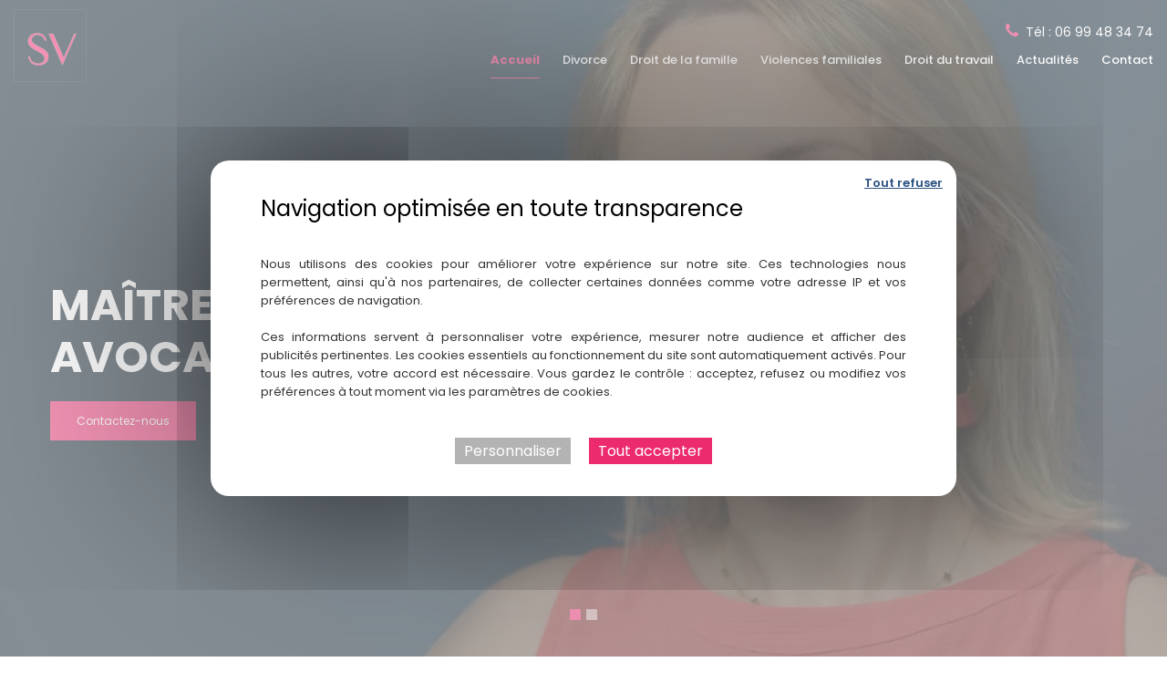

--- FILE ---
content_type: text/html; charset=UTF-8
request_url: https://www.avocatvignollet.fr/
body_size: 101191
content:
<!doctype html>
<html lang="fr">
    <head>
        <meta charset="utf-8" />
        <meta http-equiv="X-UA-Compatible" content="IE=edge">
        <meta name="viewport" content="width=device-width, initial-scale=1">
                <link rel="icon" type="image/x-icon" href="/public/favicon/favicon.ico" />
                <title>Votre avocat au Barreau de Bordeaux | Maître Stéphanie Vignollet</title>
<meta name="description" content="Avocat d'expérience, maître Vignollet exerce à Bordeaux et Carcans en droit du travail, droit de la famille et droit immobilier. Investie auprès de ses clients, elle met à votre disposition ses compétences juridiques pour vous défendre." />
<meta property="og:title" content="Votre avocat au Barreau de Bordeaux | Maître Stéphanie Vignollet" />
<meta property="og:description" content="Avocat d'expérience, maître Vignollet exerce à Bordeaux et Carcans en droit du travail, droit de la famille et droit immobilier. Investie auprès de ses clients, elle met à votre disposition ses compétences juridiques pour vous défendre." />
<meta property="og:url" content="https://www.avocatvignollet.fr/" />
<meta property="og:image" content="https://www.avocatvignollet.fr/public/uploads/images/slide.jpg" /> 

        <link rel="preconnect" href="https://code.jquery.com" crossorigin>
        <link rel="preconnect" href="https://apps.elfsight.com" crossorigin>

        <link rel="preload" as="style" href="https://fonts.googleapis.com/css2?family=Poppins:wght@100;200;300;400;500;600;700;800;900&display=swap">
<link rel="stylesheet" href="https://fonts.googleapis.com/css2?family=Poppins:wght@100;200;300;400;500;600;700;800;900&display=swap">
        <link rel="preload" as="font" href="/build/fonts/fontawesome-webfont.20fd1704.woff2" type="font/woff2" crossorigin="anonymous">
                
                
                                                <meta name="robots" content= "INDEX , FOLLOW"> 
                
                
                                                            <link href="https://www.avocatvignollet.fr/" rel="canonical" />
                     
                             
                
                                    <script type="application/ld+json">
{
	"@context": "http://schema.org",
	"@type": "Attorney",
	"name": "STÉPHANIE VIGNOLLET",
	"description": "L'entreprise "Stéphanie Vignollet" est spécialisée dans le domaine du droit et de la consultation juridique. Fondée par Stéphanie Vignollet en [année de fondation], cette entreprise s'est établie comme un acteur clé dans le secteur du conseil juridique en [région géographique d'opération].

Sa Mission

La mission de "Stéphanie Vignollet" est de fournir des solutions juridiques innovantes et de haute qualité pour ses clients. L'entreprise croit en l'importance de l'intégrité, de la transparence et de la satisfaction du client.

Ce qu'Elle Offre

"Stéphanie Vignollet" propose une gamme complète de services juridiques, comprenant le conseil en droit du travail, la gestion des litiges, la consultation en droit de la famille, et bien plus encore. Son équipe d'experts dévoués s'engage à offrir des solutions sur mesure pour répondre aux besoins spécifiques de chaque client.

Son Approche

L'entreprise "Stéphanie Vignollet" adopte une approche personnalisée pour chaque client. Elle collabore étroitement avec eux pour comprendre leurs objectifs, résoudre leurs problèmes et réaliser leurs projets. L'équipe est composée de professionnels compétents et expérimentés qui mettent en œuvre leur expertise pour fournir des résultats exceptionnels.

Pourquoi la Choisir ?

Expertise Inégalée : "Stéphanie Vignollet" compte parmi ses rangs des experts chevronnés dans le domaine juridique.

Engagement envers la Qualité : L'entreprise s'engage à fournir des solutions de la plus haute qualité.

Approche Personnalisée : Elle adapte ses services aux besoins spécifiques de chaque client.

Résultats Tangibles : "Stéphanie Vignollet" a un historique de réussite prouvée, avec de nombreux clients satisfaits qui ont atteint leurs objectifs grâce à son expertise.

Contactez "Stéphanie Vignollet"

Pour discuter de vos besoins, obtenir des informations complémentaires ou commencer à travailler avec "Stéphanie Vignollet," n'hésitez pas à la contacter. Elle est là pour vous aider à réaliser vos aspirations, à résoudre vos problèmes et à concrétiser vos projets.",
	"url": "https://dev.avocatvignollet.fr/",
	"telephone": " 06 99 48 34 74",
	"address": {
		"@type": "PostalAddress",
		"streetAddress": "64 Rue des Trois-Conils",
		"addressLocality": "Bordeaux",
		"postalCode": "33000",
		"addressCountry": "France"
	}
}
</script>
                                

                                     <script type="application/ld+json">{"@context":"https://schema.org","@graph":[{"@type":"WebSite","name":"Votre avocat au Barreau de Bordeaux | Maître Stéphanie Vignollet","url":"https://www.avocatvignollet.fr/"}]}</script>
                
                        
        
        
       

            
              <link rel="preload" as="image" href="/thumbs/files1920/media/slide.webp">
<link rel="preload" as="image" href="/thumbs/files1920/media/tribunal-judiciaire-de-bordeaux-3.webp">

    

                                <style>
                                :root{--whiteColor:#f6b60b;--grayColor:#adb5bd;--gray-600:#6c757d;--orangeColor:#839273;--primaryColor:#e1e1e1;--secondaryColor:#666;--highlightColor:#ccc;--activeColor:#2098D1;--shadowColor:rgba(0, 0, 0, .6);--blackColor:#000;--bg-body:#ffffff;--color-body:#000000;--general-color:#ec2b6f;--second-color:#fcf7e8;--third-color:#000000;--fourth-color:var(--third-color);--bg2:#010b14;--font-family-body:'Poppins',sans-serif;--gen_font-size-base:14px;--line-height-body:1.5;--font-weight-body:400;--font2:'Poppins',sans-serif;--gen_font2-size-base:14px;--font2-weight-body:400;--font-family-titre:'Poppins',sans-serif;--titre-font-size:2.57em;--titre-font-weight:700;--font-family-sous-titre:'Poppins',sans-serif;--sous-titre-font-size:2em;--sous-titre-font-weight:700;--h1-font-size:2.57em;--h1-line-height:1.1;--h1-font-family:'Poppins',sans-serif;--h1-font-weight:700;--h1-color:var(--general-color);--h2-font-size:2em;--h2-line-height:1.1;--h2-font-family:'Poppins',sans-serif;--h2-font-weight:700;--h2-color:var(--general-color);--h3-font-size:1.8em;--h3-line-height:1.1;--h3-font-family:'Poppins',sans-serif;--h3-font-weight:700;--h3-color:var(--general-color);--h4-font-size:1.6em;--h4-line-height:1.1;--h4-font-family:'Poppins',sans-serif;--h4-font-weight:700;--h4-color:inherit;--h5-font-size:1.4em;--h5-line-height:1.1;--h5-font-family:'Poppins',sans-serif;--h5-font-weight:500;--h5-color:inherit;--h6-font-size:1.3em;--h6-line-height:1.1;--h6-font-family:'Poppins',sans-serif;--h6-font-weight:500;--h6-color:inherit;--headings-margin-top:0;--headings-margin-bottom:20px;--paragraph-margin-top:0;--paragraph-margin-bottom:20px;--link-color:var(--general-color);--link-decoration:none;--link-hover-color:var(--color-body);--link-hover-decoration:none;--table-cell-padding:.75rem;--text-muted:var(--gray-800);--table-caption-color:var(--text-muted);--label-margin-bottom:.5rem;--enable-pointer-cursor-for-buttons:true;--bg-header:transparent;--bg-header-sticky:#ffffff;--color-header:#000000;--color-header-hover:#ec2b6f;--color-header-home:#ffffff;--color-header-home-hover:#ec2b6f;--bg-header-top:#000000;--color-header-top:#ffffff;--color-header-top-hover:#ec2b6f;--bg-header-bottom:#ffffff;--bg-btn1-header:#ec2b6f;--color-btn1-header:#ffffff;--bg-btn1-header-hover:#fcf7e8;--color-btn1-header-hover:#000000;--bg-btn2-header:#ec2b6f;--color-btn2-header:#ffffff;--bg-btn2-header-hover:#fcf7e8;--color-btn2-header-hover:#000000;--bg-btn3-header:#ec2b6f;--color-btn3-header:#ffffff;--bg-btn3-header-hover:#fcf7e8;--color-btn3-header-hover:#000000;--color-infos:#000000;--color-infos-hover:#ec2b6f;--bg-infos:#ffffff;--color-pictos-header:#ec2b6f;--bg-footer-top:#fcf7e8;--color-footer-top:#000000;--color-footer-top-hover:#ec2b6f;--bg-footer-bottom:#ffffff;--color-footer-bottom:#000000;--width-wrapper:1170px;--width-logo:150px;--height-logo:34px;--color-article:var(--color-body);--hover-article:#f0f0f0;--color-article-titre:var(--color-body);--font-size-article-titre:2em;--line-height-article-titre:1.2;--font-weight-article-titre:700;--letter-spacing-article-titre:1px;--text-transform-article-titre:none;--margin-article-titre:0;--font-size-article-ctn:var(--gen_font-size-base);--line-height-article-ctn:var(--line-height-body);--font-weight-article-ctn:var(--font-weight-body);--color-article-date:#000000;--font-weight-article-date:400;--font-size-article-date:12pt;--letter-spacing-article-date:-0.5px;--pd-top:66.6666%;--pd-top-3:100%;--pd-top-6:0;--padding-article-btn:12px;--margin-article-btn:0;--background-article-cnt-aff1:#ffffff;--color-article-titre-aff3:#ffffff;--background-article-cnt-aff3:rgba(0, 0, 0, 0.65);--background-article-cnt-hover-aff3:#000000;--border-article-cnt-aff3:1px solid rgba(255, 255, 255, 0.5);--color-article-cnt-aff3:#ffffff;--color-article-date-aff3:#ffffff;--background-before-article-image-aff6:rgba(0, 0, 0, 0.35);--background-before-article-image-hover-aff6:rgba(0, 0, 0, 0.65);--color-article-cnt-aff6:#ffffff;--color-article-titre-aff6:#ffffff;--font-size-article-titre-aff6:30px;--color-article-date-aff6:#ffffff;--color-btn-aff6:#000000;--background-color-btn-aff6:#ffffff;--color-btn-hover-aff6:#ffffff;--background-color-btn-hover-aff6:#000000;--color-border-ref:#000000;--font-size-article-ctn-ref:1em;--font-size-article-titre-ref:1.2em;--line-height-article-titre-ref:1.1;--font-weight-article-titre-ref:700;--letter-spacing-article-titre-ref:1px;--text-transform-article-titre-ref:uppercase;--box-shadow-article-ref-bts:0px 0px 0px 6px rgba(255,255,255,1);--font-size-article-plus-ref:1em;--padding-article-btn-ref:12px;--margin-article-btn-ref:0;--ng-navbar:var(--bg-header-sticky);--font-family-menu:'Poppins',sans-serif;--font-weight-menu:500;--handler-color:var(--general-color);--handler-color-hover:var(--general-color);--size-menu:13px;--width-icon:35px;--height-icon:35px;--bg-menu1:transparent;--cl-menu1:var(--color-header);--bg-menu1-hover:transparent;--cl-menu1-hover:var(--color-header-hover);--cl-menu1-home:var(--color-header-home);--cl-menu1-home-hover:var(--color-header-home-hover);--bg-menu1-res:transparent;--cl-menu1-res:var(--color-body);--bg-menu1-hover-res:transparent;--cl-menu1-hover-res:var(--general-color);--bg-menu2:var(--general-color);--cl-menu2:#fff;--bg-menu2-hover:var(--second-color);--cl-menu2-hover:#fff;--bg-menu2-res:transparent;--cl-menu2-res:var(--color-header);--bg-menu2-hover-res:transparent;--cl-menu2-hover-res:var(--general-color);--bg-menu3:var(--general-color);--cl-menu3:#fff;--bg-menu3-hover:var(--second-color);--cl-menu3-hover:#fff;--bg-menu3-res:transparent;--cl-menu3-res:var(--color-body);--bg-menu3-hover-res:transparent;--cl-menu3-hover-res:var(--general-color);--bg-menu4:var(--general-color);--cl-menu4:#fff;--bg-menu4-hover:var(--second-color);--cl-menu4-hover:#fff;--bg-menu4-res:transparent;--cl-menu4-res:var(--color-body);--bg-menu4-hover-res:transparent;--cl-menu4-hover-res:var(--general-color);--nameSpace:'btn';--padding-btn:14.4px 24px;--margin-btn:0;--cursor-btn:pointer;--text-decoration-btn:none;--text-transform-btn:none;--border-btn:none;--border-radius-btn:0;--display-btn:inline-block;--text-align-btn:center;--transition-btn:all 125ms ease-in-out;--color-btn:#ffffff;--background-color-btn:#ec2b6f;--color-btn-hover:#ec2b6f;--background-color-btn-hover:#ffffff;--font-size-btn:14px;--line-height-btn:1.1;--font-weight-btn:400;--letter-spacing-btn:0;--fastDuration:.1s;--mediumDuration:.3s;--slowDuration:.5s;--tipWidth:10px;--tipHeight:10px;--tipColor:var(--primary);--spaceBetweenTextAndArrows:2.2em;--curlWidth:25px;--curlHeight:25px;--revealAreaColor:white;--curlLineColor:#aaa;--curlTransitionColor:#ccc;--curlLastColor:white;--webkit:true;--moz:false;--ms:false;--o:false;--includeClasses:true;--panel-bg:var(--bg-body);--panel-border:1px solid var(--general-color);--panel-heading-color:var(--color-body);--panel-bgColor:var(--general-color);--panel-border:1px solid var(--general-color);--panel-heading-color:#fff;--panel-bgColor:var(--general-color);--espace-bloc:48px;--espace-bloc-responsive:32px;--color-ref4:var(--general-color)}
                                                    @charset "UTF-8";body.fancybox-active{overflow:hidden}body.fancybox-iosfix{left:0;position:fixed;right:0}.fancybox-is-hidden{left:-9999px;position:absolute;top:-9999px;visibility:hidden}.fancybox-container{-webkit-tap-highlight-color:transparent;-webkit-backface-visibility:hidden;backface-visibility:hidden;font-family:-apple-system,BlinkMacSystemFont,Segoe UI,Roboto,Helvetica Neue,Arial,sans-serif;height:100%;left:0;position:fixed;top:0;-webkit-transform:translateZ(0);transform:translateZ(0);width:100%;z-index:99992}.fancybox-bg,.fancybox-inner,.fancybox-outer,.fancybox-stage{bottom:0;left:0;position:absolute;right:0;top:0}.fancybox-outer{-webkit-overflow-scrolling:touch;overflow-y:auto}.fancybox-bg{background:#1e1e1e;opacity:0;transition-duration:inherit;transition-property:opacity;transition-timing-function:cubic-bezier(.47,0,.74,.71)}.fancybox-is-open .fancybox-bg{opacity:.87;transition-timing-function:cubic-bezier(.22,.61,.36,1)}.fancybox-caption-wrap,.fancybox-infobar,.fancybox-toolbar{box-sizing:border-box;direction:ltr;opacity:0;position:absolute;transition:opacity .25s,visibility 0s linear .25s;visibility:hidden;z-index:99997}.fancybox-show-caption .fancybox-caption-wrap,.fancybox-show-infobar .fancybox-infobar,.fancybox-show-toolbar .fancybox-toolbar{opacity:1;transition:opacity .25s,visibility 0s;visibility:visible}.fancybox-infobar{-webkit-touch-callout:none;-webkit-tap-highlight-color:transparent;-webkit-font-smoothing:subpixel-antialiased;color:#ccc;font-size:13px;height:44px;left:0;line-height:44px;min-width:44px;mix-blend-mode:exclusion;padding:0 10px;pointer-events:none;text-align:center;top:0;-webkit-user-select:none;-moz-user-select:none;-ms-user-select:none;user-select:none}.fancybox-toolbar{margin:0;padding:0;right:0;top:0}.fancybox-stage{direction:ltr;overflow:hidden;-webkit-transform:translateZ(0);z-index:99994}.fancybox-is-closing .fancybox-stage{overflow:visible}.fancybox-slide{-webkit-overflow-scrolling:touch;-webkit-backface-visibility:hidden;backface-visibility:hidden;box-sizing:border-box;display:none;height:100%;left:0;margin:0;outline:none;overflow:auto;padding:0;position:absolute;text-align:center;top:0;transition-property:opacity,-webkit-transform;transition-property:transform,opacity;transition-property:transform,opacity,-webkit-transform;white-space:normal;width:100%;z-index:99994}.fancybox-slide:before{content:"";display:inline-block;height:100%;vertical-align:middle;width:0}.fancybox-is-sliding .fancybox-slide,.fancybox-slide--current,.fancybox-slide--next,.fancybox-slide--previous{display:block}.fancybox-slide--image{overflow:visible}.fancybox-slide--image:before{display:none}.fancybox-slide--video .fancybox-content,.fancybox-slide--video iframe{background:#000}.fancybox-slide--map .fancybox-content,.fancybox-slide--map iframe{background:#e5e3df}.fancybox-slide--next{z-index:99995}.fancybox-slide>*{background-color:#fff;border-width:0;box-sizing:border-box;display:inline-block;margin:44px 0;overflow:auto;padding:24px;position:relative;text-align:left;vertical-align:middle}.fancybox-slide>base,.fancybox-slide>link,.fancybox-slide>meta,.fancybox-slide>script,.fancybox-slide>style,.fancybox-slide>title{display:none}.fancybox-slide .fancybox-image-wrap{-webkit-backface-visibility:hidden;backface-visibility:hidden;background:transparent;background-repeat:no-repeat;background-size:100% 100%;border:0;cursor:default;left:0;margin:0;overflow:visible;padding:0;position:absolute;top:0;-webkit-transform-origin:top left;transform-origin:top left;transition-property:opacity,-webkit-transform;transition-property:transform,opacity;transition-property:transform,opacity,-webkit-transform;-webkit-user-select:none;-moz-user-select:none;-ms-user-select:none;user-select:none;z-index:99995}.fancybox-can-zoomOut .fancybox-image-wrap{cursor:zoom-out}.fancybox-can-zoomIn .fancybox-image-wrap{cursor:zoom-in}.fancybox-can-drag .fancybox-image-wrap{cursor:-webkit-grab;cursor:grab}.fancybox-is-dragging .fancybox-image-wrap{cursor:-webkit-grabbing;cursor:grabbing}.fancybox-image,.fancybox-spaceball{border:0;height:100%;left:0;margin:0;max-height:none;max-width:none;padding:0;position:absolute;top:0;-webkit-user-select:none;-moz-user-select:none;-ms-user-select:none;user-select:none;width:100%}.fancybox-spaceball{z-index:1}.fancybox-slide--iframe .fancybox-content{background:#fff;height:80%;max-height:calc(100% - 88px);max-width:calc(100% - 100px);overflow:visible;padding:0;width:80%}.fancybox-iframe{border:0;display:block;height:100%;padding:0}.fancybox-error,.fancybox-iframe{background:#fff;margin:0;width:100%}.fancybox-error{cursor:default;max-width:380px;padding:40px}.fancybox-error p{color:#444;font-size:16px;line-height:20px;margin:0;padding:0}.fancybox-button{background:rgba(30,30,30,.6);border:0;border-radius:0;box-sizing:border-box;cursor:pointer;display:inline-block;height:44px;margin:0;outline:none;padding:10px;transition:color .3s ease;vertical-align:top;width:44px}.fancybox-button,.fancybox-button:link,.fancybox-button:visited{color:#ccc}.fancybox-button:focus,.fancybox-button:hover{color:#fff}.fancybox-button[disabled]{color:#ccc;cursor:default;opacity:.6}.fancybox-button svg{shape-rendering:geometricPrecision;display:block;overflow:visible;position:relative}.fancybox-button svg path{fill:currentColor;stroke:currentColor;stroke-linejoin:round;stroke-width:3}.fancybox-button--share svg path{stroke-width:1}.fancybox-button--pause svg path:first-child,.fancybox-button--play svg path:nth-child(2){display:none}.fancybox-button--zoom svg path{fill:transparent}.fancybox-navigation{display:none}.fancybox-show-nav .fancybox-navigation{display:block}.fancybox-navigation button{background:transparent;height:100px;margin:-50px 0 0;padding:17px;position:absolute;top:50%;width:60px;z-index:99997}.fancybox-navigation button:before{background:rgba(30,30,30,.6);content:"";height:40px;position:absolute;right:10px;top:30px;width:40px}.fancybox-navigation .fancybox-button--arrow_left{left:0}.fancybox-navigation .fancybox-button--arrow_right{right:0}.fancybox-close-small{background:transparent;border:0;border-radius:0;cursor:pointer;height:40px;margin:0;padding:0;position:absolute;right:0;top:0;width:40px;z-index:10}.fancybox-close-small:after{background-color:transparent;border-radius:50%;border-width:0;box-sizing:border-box;color:#888;content:"×";font:22px/30px Arial,Helvetica Neue,Helvetica,sans-serif;font-weight:300;height:30px;position:absolute;right:5px;text-align:center;top:5px;transition:background-color .25s;width:30px;z-index:2}.fancybox-close-small:focus{outline:none}.fancybox-close-small:focus:after{outline:1px dotted #888}.fancybox-close-small:hover:after{background:#eee;color:#555}.fancybox-slide--iframe .fancybox-close-small,.fancybox-slide--image .fancybox-close-small{right:-40px;top:0}.fancybox-slide--iframe .fancybox-close-small:after,.fancybox-slide--image .fancybox-close-small:after{color:#aaa;font-size:35px}.fancybox-slide--iframe .fancybox-close-small:hover:after,.fancybox-slide--image .fancybox-close-small:hover:after{background:transparent;color:#fff}.fancybox-is-scaling .fancybox-close-small,.fancybox-is-zoomable.fancybox-can-drag .fancybox-close-small{display:none}.fancybox-caption-wrap{background:linear-gradient(180deg,transparent,rgba(0,0,0,.1) 20%,rgba(0,0,0,.2) 40%,rgba(0,0,0,.6) 80%,rgba(0,0,0,.8));bottom:0;left:0;padding:60px 2vw 0;pointer-events:none;right:0}.fancybox-caption{-webkit-text-size-adjust:none;border-top:1px solid hsla(0,0%,100%,.4);color:#fff;font-size:14px;line-height:20px;padding:30px 0}.fancybox-caption a,.fancybox-caption button,.fancybox-caption select{pointer-events:all;position:relative}.fancybox-caption a{color:#fff;text-decoration:underline}.fancybox-slide>.fancybox-loading{-webkit-animation:a .8s linear infinite;animation:a .8s linear infinite;background:transparent;border:6px solid hsla(0,0%,39%,.4);border-radius:100%;border-top-color:hsla(0,0%,100%,.6);height:50px;left:50%;margin-left:-30px;margin-top:-30px;position:absolute;top:50%;width:50px;z-index:99999}@-webkit-keyframes a{0%{-webkit-transform:rotate(0deg);transform:rotate(0deg)}to{-webkit-transform:rotate(359deg);transform:rotate(359deg)}}@keyframes a{0%{-webkit-transform:rotate(0deg);transform:rotate(0deg)}to{-webkit-transform:rotate(359deg);transform:rotate(359deg)}}.fancybox-animated{transition-timing-function:cubic-bezier(0,0,.25,1)}.fancybox-fx-slide.fancybox-slide--previous{opacity:0;-webkit-transform:translate3d(-100%,0,0);transform:translate3d(-100%,0,0)}.fancybox-fx-slide.fancybox-slide--next{opacity:0;-webkit-transform:translate3d(100%,0,0);transform:translate3d(100%,0,0)}.fancybox-fx-slide.fancybox-slide--current{opacity:1;-webkit-transform:translateZ(0);transform:translateZ(0)}.fancybox-fx-fade.fancybox-slide--next,.fancybox-fx-fade.fancybox-slide--previous{opacity:0;transition-timing-function:cubic-bezier(.19,1,.22,1)}.fancybox-fx-fade.fancybox-slide--current{opacity:1}.fancybox-fx-zoom-in-out.fancybox-slide--previous{opacity:0;-webkit-transform:scale3d(1.5,1.5,1.5);transform:scale3d(1.5,1.5,1.5)}.fancybox-fx-zoom-in-out.fancybox-slide--next{opacity:0;-webkit-transform:scale3d(.5,.5,.5);transform:scale3d(.5,.5,.5)}.fancybox-fx-zoom-in-out.fancybox-slide--current{opacity:1;-webkit-transform:scaleX(1);transform:scaleX(1)}.fancybox-fx-rotate.fancybox-slide--previous{opacity:0;-webkit-transform:rotate(-1turn);transform:rotate(-1turn)}.fancybox-fx-rotate.fancybox-slide--next{opacity:0;-webkit-transform:rotate(1turn);transform:rotate(1turn)}.fancybox-fx-rotate.fancybox-slide--current{opacity:1;-webkit-transform:rotate(0deg);transform:rotate(0deg)}.fancybox-fx-circular.fancybox-slide--previous{opacity:0;-webkit-transform:scale3d(0,0,0) translate3d(-100%,0,0);transform:scale3d(0,0,0) translate3d(-100%,0,0)}.fancybox-fx-circular.fancybox-slide--next{opacity:0;-webkit-transform:scale3d(0,0,0) translate3d(100%,0,0);transform:scale3d(0,0,0) translate3d(100%,0,0)}.fancybox-fx-circular.fancybox-slide--current{opacity:1;-webkit-transform:scaleX(1) translateZ(0);transform:scaleX(1) translateZ(0)}.fancybox-fx-tube.fancybox-slide--previous{-webkit-transform:translate3d(-100%,0,0) scale(.1) skew(-10deg);transform:translate3d(-100%,0,0) scale(.1) skew(-10deg)}.fancybox-fx-tube.fancybox-slide--next{-webkit-transform:translate3d(100%,0,0) scale(.1) skew(10deg);transform:translate3d(100%,0,0) scale(.1) skew(10deg)}.fancybox-fx-tube.fancybox-slide--current{-webkit-transform:translateZ(0) scale(1);transform:translateZ(0) scale(1)}.fancybox-share{background:#f4f4f4;border-radius:3px;max-width:90%;padding:30px;text-align:center}.fancybox-share h1{color:#222;font-size:35px;font-weight:700;margin:0 0 20px}.fancybox-share p{margin:0;padding:0}p.fancybox-share__links{margin-right:-10px}.fancybox-share__button{background:#fff;border:0;border-radius:3px;color:#fff;display:inline-block;font-size:14px;font-weight:700;line-height:40px;margin:0 10px 10px 0;min-width:130px;padding:0 15px;text-decoration:none;transition:all .2s;-webkit-user-select:none;-moz-user-select:none;-ms-user-select:none;user-select:none;white-space:nowrap}.fancybox-share__button:hover{text-decoration:none}.fancybox-share__button--fb{background:#3b5998}.fancybox-share__button--fb:hover{background:#344e86}.fancybox-share__button--pt{background:#bd081d}.fancybox-share__button--pt:hover{background:#aa0719}.fancybox-share__button--tw{background:#1da1f2}.fancybox-share__button--tw:hover{background:#0d95e8}.fancybox-share__button svg{height:25px;margin-right:7px;position:relative;top:-1px;vertical-align:middle;width:25px}.fancybox-share__button svg path{fill:#fff}.fancybox-share__input{background:transparent;border:0;border-bottom:2px solid #d7d7d7;box-sizing:border-box;color:#5d5b5b;font-size:14px;margin:10px 0 0;outline:none;padding:10px 15px;width:100%}.fancybox-thumbs{-webkit-tap-highlight-color:transparent;-webkit-overflow-scrolling:touch;-ms-overflow-style:-ms-autohiding-scrollbar;background:#fff;bottom:0;box-sizing:border-box;display:none;margin:0;padding:2px 2px 4px;position:absolute;right:0;top:0;width:212px;z-index:99995}.fancybox-thumbs-x{overflow-x:auto;overflow-y:hidden}.fancybox-show-thumbs .fancybox-thumbs{display:block}.fancybox-show-thumbs .fancybox-inner{right:212px}.fancybox-thumbs>ul{font-size:0;height:100%;list-style:none;margin:0;overflow-x:hidden;overflow-y:auto;padding:0;position:absolute;position:relative;white-space:nowrap;width:100%}.fancybox-thumbs-x>ul{overflow:hidden}.fancybox-thumbs-y>ul::-webkit-scrollbar{width:7px}.fancybox-thumbs-y>ul::-webkit-scrollbar-track{background:#fff;border-radius:10px;box-shadow:inset 0 0 6px rgba(0,0,0,.3)}.fancybox-thumbs-y>ul::-webkit-scrollbar-thumb{background:#2a2a2a;border-radius:10px}.fancybox-thumbs>ul>li{-webkit-tap-highlight-color:transparent;-webkit-backface-visibility:hidden;backface-visibility:hidden;box-sizing:border-box;cursor:pointer;float:left;height:75px;margin:2px;max-height:calc(100% - 8px);max-width:calc(50% - 4px);outline:none;overflow:hidden;padding:0;position:relative;width:100px}li.fancybox-thumbs-loading{background:rgba(0,0,0,.1)}.fancybox-thumbs>ul>li>img{-webkit-touch-callout:none;left:0;max-height:none;max-width:none;position:absolute;top:0;-webkit-user-select:none;-moz-user-select:none;-ms-user-select:none;user-select:none}.fancybox-thumbs>ul>li:before{border:4px solid #4ea7f9;bottom:0;content:"";left:0;opacity:0;position:absolute;right:0;top:0;transition:all .2s cubic-bezier(.25,.46,.45,.94);z-index:99991}.fancybox-thumbs>ul>li.fancybox-thumbs-active:before{opacity:1}@media (max-width:800px){.fancybox-thumbs{width:110px}.fancybox-show-thumbs .fancybox-inner{right:110px}.fancybox-thumbs>ul>li{max-width:calc(100% - 10px)}}:root{--blue:#007bff;--indigo:#6610f2;--purple:#6f42c1;--pink:#e83e8c;--red:#dc3545;--orange:#fd7e14;--yellow:#ffc107;--green:#28a745;--teal:#20c997;--cyan:#17a2b8;--white:#fff;--gray:#6c757d;--gray-dark:#343a40;--primary:#007bff;--secondary:#6c757d;--success:#28a745;--info:#17a2b8;--warning:#ffc107;--danger:#dc3545;--light:#f8f9fa;--dark:#343a40;--breakpoint-xs:0;--breakpoint-sm:576px;--breakpoint-md:768px;--breakpoint-lg:992px;--breakpoint-xl:1200px;--font-family-sans-serif:-apple-system,BlinkMacSystemFont,"Segoe UI",Roboto,"Helvetica Neue",Arial,"Noto Sans",sans-serif,"Apple Color Emoji","Segoe UI Emoji","Segoe UI Symbol","Noto Color Emoji";--font-family-monospace:SFMono-Regular,Menlo,Monaco,Consolas,"Liberation Mono","Courier New",monospace}.h1,.h2,.h3,.h4,.h5,.h6,h1,h2,h3,h4,h5,h6{font-weight:500;line-height:1.2;margin-bottom:.5rem}.h1,h1{font-size:2.5rem}.h2,h2{font-size:2rem}.h3,h3{font-size:1.75rem}.h4,h4{font-size:1.5rem}.h5,h5{font-size:1.25rem}.h6,h6{font-size:1rem}.lead{font-size:1.25rem;font-weight:300}.display-1{font-size:6rem}.display-1,.display-2{font-weight:300;line-height:1.2}.display-2{font-size:5.5rem}.display-3{font-size:4.5rem}.display-3,.display-4{font-weight:300;line-height:1.2}.display-4{font-size:3.5rem}hr{border:0;border-top:1px solid rgba(0,0,0,.1);margin-bottom:1rem;margin-top:1rem}.small,small{font-size:80%;font-weight:400}.mark,mark{background-color:#fcf8e3;padding:.2em}.list-inline,.list-unstyled{list-style:none;padding-left:0}.list-inline-item{display:inline-block}.list-inline-item:not(:last-child){margin-right:.5rem}.initialism{font-size:90%;text-transform:uppercase}.blockquote{font-size:1.25rem;margin-bottom:1rem}.blockquote-footer{color:#6c757d;display:block;font-size:80%}.blockquote-footer:before{content:"\2014\00A0"}.img-fluid,.img-thumbnail{height:auto;max-width:100%}.img-thumbnail{background-color:#fff;border:1px solid #dee2e6;border-radius:.25rem;padding:.25rem}.figure{display:inline-block}.figure-img{line-height:1;margin-bottom:.5rem}.figure-caption{color:#6c757d;font-size:90%}code{color:#e83e8c;font-size:87.5%;word-break:break-word}a>code{color:inherit}kbd{background-color:#212529;border-radius:.2rem;color:#fff;font-size:87.5%;padding:.2rem .4rem}kbd kbd{font-size:100%;font-weight:700;padding:0}pre{color:#212529;display:block;font-size:87.5%}pre code{color:inherit;font-size:inherit;word-break:normal}.pre-scrollable{max-height:340px;overflow-y:scroll}.container{margin-left:auto;margin-right:auto;padding-left:15px;padding-right:15px;width:100%}@media (min-width:576px){.container{max-width:540px}}@media (min-width:768px){.container{max-width:720px}}@media (min-width:992px){.container{max-width:960px}}@media (min-width:1200px){.container{max-width:1140px}}.container-fluid{margin-left:auto;margin-right:auto;padding-left:15px;padding-right:15px;width:100%}.row{display:flex;flex-wrap:wrap;margin-left:-15px;margin-right:-15px}.no-gutters{margin-left:0;margin-right:0}.no-gutters>.col,.no-gutters>[class*=col-]{padding-left:0;padding-right:0}.col,.col-1,.col-10,.col-11,.col-12,.col-2,.col-3,.col-4,.col-5,.col-6,.col-7,.col-8,.col-9,.col-auto,.col-lg,.col-lg-1,.col-lg-10,.col-lg-11,.col-lg-12,.col-lg-2,.col-lg-3,.col-lg-4,.col-lg-5,.col-lg-6,.col-lg-7,.col-lg-8,.col-lg-9,.col-lg-auto,.col-md,.col-md-1,.col-md-10,.col-md-11,.col-md-12,.col-md-2,.col-md-3,.col-md-4,.col-md-5,.col-md-6,.col-md-7,.col-md-8,.col-md-9,.col-md-auto,.col-sm,.col-sm-1,.col-sm-10,.col-sm-11,.col-sm-12,.col-sm-2,.col-sm-3,.col-sm-4,.col-sm-5,.col-sm-6,.col-sm-7,.col-sm-8,.col-sm-9,.col-sm-auto,.col-xl,.col-xl-1,.col-xl-10,.col-xl-11,.col-xl-12,.col-xl-2,.col-xl-3,.col-xl-4,.col-xl-5,.col-xl-6,.col-xl-7,.col-xl-8,.col-xl-9,.col-xl-auto{padding-left:15px;padding-right:15px;position:relative;width:100%}.col{flex-basis:0;flex-grow:1;max-width:100%}.col-auto{flex:0 0 auto;max-width:100%;width:auto}.col-1{flex:0 0 8.33333%;max-width:8.33333%}.col-2{flex:0 0 16.66667%;max-width:16.66667%}.col-3{flex:0 0 25%;max-width:25%}.col-4{flex:0 0 33.33333%;max-width:33.33333%}.col-5{flex:0 0 41.66667%;max-width:41.66667%}.col-6{flex:0 0 50%;max-width:50%}.col-7{flex:0 0 58.33333%;max-width:58.33333%}.col-8{flex:0 0 66.66667%;max-width:66.66667%}.col-9{flex:0 0 75%;max-width:75%}.col-10{flex:0 0 83.33333%;max-width:83.33333%}.col-11{flex:0 0 91.66667%;max-width:91.66667%}.col-12{flex:0 0 100%;max-width:100%}.order-first{order:-1}.order-last{order:13}.order-0{order:0}.order-1{order:1}.order-2{order:2}.order-3{order:3}.order-4{order:4}.order-5{order:5}.order-6{order:6}.order-7{order:7}.order-8{order:8}.order-9{order:9}.order-10{order:10}.order-11{order:11}.order-12{order:12}.offset-1{margin-left:8.33333%}.offset-2{margin-left:16.66667%}.offset-3{margin-left:25%}.offset-4{margin-left:33.33333%}.offset-5{margin-left:41.66667%}.offset-6{margin-left:50%}.offset-7{margin-left:58.33333%}.offset-8{margin-left:66.66667%}.offset-9{margin-left:75%}.offset-10{margin-left:83.33333%}.offset-11{margin-left:91.66667%}@media (min-width:576px){.col-sm{flex-basis:0;flex-grow:1;max-width:100%}.col-sm-auto{flex:0 0 auto;max-width:100%;width:auto}.col-sm-1{flex:0 0 8.33333%;max-width:8.33333%}.col-sm-2{flex:0 0 16.66667%;max-width:16.66667%}.col-sm-3{flex:0 0 25%;max-width:25%}.col-sm-4{flex:0 0 33.33333%;max-width:33.33333%}.col-sm-5{flex:0 0 41.66667%;max-width:41.66667%}.col-sm-6{flex:0 0 50%;max-width:50%}.col-sm-7{flex:0 0 58.33333%;max-width:58.33333%}.col-sm-8{flex:0 0 66.66667%;max-width:66.66667%}.col-sm-9{flex:0 0 75%;max-width:75%}.col-sm-10{flex:0 0 83.33333%;max-width:83.33333%}.col-sm-11{flex:0 0 91.66667%;max-width:91.66667%}.col-sm-12{flex:0 0 100%;max-width:100%}.order-sm-first{order:-1}.order-sm-last{order:13}.order-sm-0{order:0}.order-sm-1{order:1}.order-sm-2{order:2}.order-sm-3{order:3}.order-sm-4{order:4}.order-sm-5{order:5}.order-sm-6{order:6}.order-sm-7{order:7}.order-sm-8{order:8}.order-sm-9{order:9}.order-sm-10{order:10}.order-sm-11{order:11}.order-sm-12{order:12}.offset-sm-0{margin-left:0}.offset-sm-1{margin-left:8.33333%}.offset-sm-2{margin-left:16.66667%}.offset-sm-3{margin-left:25%}.offset-sm-4{margin-left:33.33333%}.offset-sm-5{margin-left:41.66667%}.offset-sm-6{margin-left:50%}.offset-sm-7{margin-left:58.33333%}.offset-sm-8{margin-left:66.66667%}.offset-sm-9{margin-left:75%}.offset-sm-10{margin-left:83.33333%}.offset-sm-11{margin-left:91.66667%}}@media (min-width:768px){.col-md{flex-basis:0;flex-grow:1;max-width:100%}.col-md-auto{flex:0 0 auto;max-width:100%;width:auto}.col-md-1{flex:0 0 8.33333%;max-width:8.33333%}.col-md-2{flex:0 0 16.66667%;max-width:16.66667%}.col-md-3{flex:0 0 25%;max-width:25%}.col-md-4{flex:0 0 33.33333%;max-width:33.33333%}.col-md-5{flex:0 0 41.66667%;max-width:41.66667%}.col-md-6{flex:0 0 50%;max-width:50%}.col-md-7{flex:0 0 58.33333%;max-width:58.33333%}.col-md-8{flex:0 0 66.66667%;max-width:66.66667%}.col-md-9{flex:0 0 75%;max-width:75%}.col-md-10{flex:0 0 83.33333%;max-width:83.33333%}.col-md-11{flex:0 0 91.66667%;max-width:91.66667%}.col-md-12{flex:0 0 100%;max-width:100%}.order-md-first{order:-1}.order-md-last{order:13}.order-md-0{order:0}.order-md-1{order:1}.order-md-2{order:2}.order-md-3{order:3}.order-md-4{order:4}.order-md-5{order:5}.order-md-6{order:6}.order-md-7{order:7}.order-md-8{order:8}.order-md-9{order:9}.order-md-10{order:10}.order-md-11{order:11}.order-md-12{order:12}.offset-md-0{margin-left:0}.offset-md-1{margin-left:8.33333%}.offset-md-2{margin-left:16.66667%}.offset-md-3{margin-left:25%}.offset-md-4{margin-left:33.33333%}.offset-md-5{margin-left:41.66667%}.offset-md-6{margin-left:50%}.offset-md-7{margin-left:58.33333%}.offset-md-8{margin-left:66.66667%}.offset-md-9{margin-left:75%}.offset-md-10{margin-left:83.33333%}.offset-md-11{margin-left:91.66667%}}@media (min-width:992px){.col-lg{flex-basis:0;flex-grow:1;max-width:100%}.col-lg-auto{flex:0 0 auto;max-width:100%;width:auto}.col-lg-1{flex:0 0 8.33333%;max-width:8.33333%}.col-lg-2{flex:0 0 16.66667%;max-width:16.66667%}.col-lg-3{flex:0 0 25%;max-width:25%}.col-lg-4{flex:0 0 33.33333%;max-width:33.33333%}.col-lg-5{flex:0 0 41.66667%;max-width:41.66667%}.col-lg-6{flex:0 0 50%;max-width:50%}.col-lg-7{flex:0 0 58.33333%;max-width:58.33333%}.col-lg-8{flex:0 0 66.66667%;max-width:66.66667%}.col-lg-9{flex:0 0 75%;max-width:75%}.col-lg-10{flex:0 0 83.33333%;max-width:83.33333%}.col-lg-11{flex:0 0 91.66667%;max-width:91.66667%}.col-lg-12{flex:0 0 100%;max-width:100%}.order-lg-first{order:-1}.order-lg-last{order:13}.order-lg-0{order:0}.order-lg-1{order:1}.order-lg-2{order:2}.order-lg-3{order:3}.order-lg-4{order:4}.order-lg-5{order:5}.order-lg-6{order:6}.order-lg-7{order:7}.order-lg-8{order:8}.order-lg-9{order:9}.order-lg-10{order:10}.order-lg-11{order:11}.order-lg-12{order:12}.offset-lg-0{margin-left:0}.offset-lg-1{margin-left:8.33333%}.offset-lg-2{margin-left:16.66667%}.offset-lg-3{margin-left:25%}.offset-lg-4{margin-left:33.33333%}.offset-lg-5{margin-left:41.66667%}.offset-lg-6{margin-left:50%}.offset-lg-7{margin-left:58.33333%}.offset-lg-8{margin-left:66.66667%}.offset-lg-9{margin-left:75%}.offset-lg-10{margin-left:83.33333%}.offset-lg-11{margin-left:91.66667%}}@media (min-width:1200px){.col-xl{flex-basis:0;flex-grow:1;max-width:100%}.col-xl-auto{flex:0 0 auto;max-width:100%;width:auto}.col-xl-1{flex:0 0 8.33333%;max-width:8.33333%}.col-xl-2{flex:0 0 16.66667%;max-width:16.66667%}.col-xl-3{flex:0 0 25%;max-width:25%}.col-xl-4{flex:0 0 33.33333%;max-width:33.33333%}.col-xl-5{flex:0 0 41.66667%;max-width:41.66667%}.col-xl-6{flex:0 0 50%;max-width:50%}.col-xl-7{flex:0 0 58.33333%;max-width:58.33333%}.col-xl-8{flex:0 0 66.66667%;max-width:66.66667%}.col-xl-9{flex:0 0 75%;max-width:75%}.col-xl-10{flex:0 0 83.33333%;max-width:83.33333%}.col-xl-11{flex:0 0 91.66667%;max-width:91.66667%}.col-xl-12{flex:0 0 100%;max-width:100%}.order-xl-first{order:-1}.order-xl-last{order:13}.order-xl-0{order:0}.order-xl-1{order:1}.order-xl-2{order:2}.order-xl-3{order:3}.order-xl-4{order:4}.order-xl-5{order:5}.order-xl-6{order:6}.order-xl-7{order:7}.order-xl-8{order:8}.order-xl-9{order:9}.order-xl-10{order:10}.order-xl-11{order:11}.order-xl-12{order:12}.offset-xl-0{margin-left:0}.offset-xl-1{margin-left:8.33333%}.offset-xl-2{margin-left:16.66667%}.offset-xl-3{margin-left:25%}.offset-xl-4{margin-left:33.33333%}.offset-xl-5{margin-left:41.66667%}.offset-xl-6{margin-left:50%}.offset-xl-7{margin-left:58.33333%}.offset-xl-8{margin-left:66.66667%}.offset-xl-9{margin-left:75%}.offset-xl-10{margin-left:83.33333%}.offset-xl-11{margin-left:91.66667%}}.table{color:#212529;margin-bottom:1rem;width:100%}.table td,.table th{border-top:1px solid #dee2e6;padding:.75rem;vertical-align:top}.table thead th{border-bottom:2px solid #dee2e6;vertical-align:bottom}.table tbody+tbody{border-top:2px solid #dee2e6}.table-sm td,.table-sm th{padding:.3rem}.table-bordered,.table-bordered td,.table-bordered th{border:1px solid #dee2e6}.table-bordered thead td,.table-bordered thead th{border-bottom-width:2px}.table-borderless tbody+tbody,.table-borderless td,.table-borderless th,.table-borderless thead th{border:0}.table-striped tbody tr:nth-of-type(odd){background-color:rgba(0,0,0,.05)}.table-hover tbody tr:hover{background-color:rgba(0,0,0,.075);color:#212529}.table-primary,.table-primary>td,.table-primary>th{background-color:#b8daff}.table-primary tbody+tbody,.table-primary td,.table-primary th,.table-primary thead th{border-color:#7abaff}.table-hover .table-primary:hover,.table-hover .table-primary:hover>td,.table-hover .table-primary:hover>th{background-color:#9fcdff}.table-secondary,.table-secondary>td,.table-secondary>th{background-color:#d6d8db}.table-secondary tbody+tbody,.table-secondary td,.table-secondary th,.table-secondary thead th{border-color:#b3b7bb}.table-hover .table-secondary:hover,.table-hover .table-secondary:hover>td,.table-hover .table-secondary:hover>th{background-color:#c8cbcf}.table-success,.table-success>td,.table-success>th{background-color:#c3e6cb}.table-success tbody+tbody,.table-success td,.table-success th,.table-success thead th{border-color:#8fd19e}.table-hover .table-success:hover,.table-hover .table-success:hover>td,.table-hover .table-success:hover>th{background-color:#b1dfbb}.table-info,.table-info>td,.table-info>th{background-color:#bee5eb}.table-info tbody+tbody,.table-info td,.table-info th,.table-info thead th{border-color:#86cfda}.table-hover .table-info:hover,.table-hover .table-info:hover>td,.table-hover .table-info:hover>th{background-color:#abdde5}.table-warning,.table-warning>td,.table-warning>th{background-color:#ffeeba}.table-warning tbody+tbody,.table-warning td,.table-warning th,.table-warning thead th{border-color:#ffdf7e}.table-hover .table-warning:hover,.table-hover .table-warning:hover>td,.table-hover .table-warning:hover>th{background-color:#ffe8a1}.table-danger,.table-danger>td,.table-danger>th{background-color:#f5c6cb}.table-danger tbody+tbody,.table-danger td,.table-danger th,.table-danger thead th{border-color:#ed969e}.table-hover .table-danger:hover,.table-hover .table-danger:hover>td,.table-hover .table-danger:hover>th{background-color:#f1b0b7}.table-light,.table-light>td,.table-light>th{background-color:#fdfdfe}.table-light tbody+tbody,.table-light td,.table-light th,.table-light thead th{border-color:#fbfcfc}.table-hover .table-light:hover,.table-hover .table-light:hover>td,.table-hover .table-light:hover>th{background-color:#ececf6}.table-dark,.table-dark>td,.table-dark>th{background-color:#c6c8ca}.table-dark tbody+tbody,.table-dark td,.table-dark th,.table-dark thead th{border-color:#95999c}.table-hover .table-dark:hover,.table-hover .table-dark:hover>td,.table-hover .table-dark:hover>th{background-color:#b9bbbe}.table-active,.table-active>td,.table-active>th,.table-hover .table-active:hover,.table-hover .table-active:hover>td,.table-hover .table-active:hover>th{background-color:rgba(0,0,0,.075)}.table .thead-dark th{background-color:#343a40;border-color:#454d55;color:#fff}.table .thead-light th{background-color:#e9ecef;border-color:#dee2e6;color:#495057}.table-dark{background-color:#343a40;color:#fff}.table-dark td,.table-dark th,.table-dark thead th{border-color:#454d55}.table-dark.table-bordered{border:0}.table-dark.table-striped tbody tr:nth-of-type(odd){background-color:hsla(0,0%,100%,.05)}.table-dark.table-hover tbody tr:hover{background-color:hsla(0,0%,100%,.075);color:#fff}@media (max-width:575.98px){.table-responsive-sm{-webkit-overflow-scrolling:touch;display:block;overflow-x:auto;width:100%}.table-responsive-sm>.table-bordered{border:0}}@media (max-width:767.98px){.table-responsive-md{-webkit-overflow-scrolling:touch;display:block;overflow-x:auto;width:100%}.table-responsive-md>.table-bordered{border:0}}@media (max-width:991.98px){.table-responsive-lg{-webkit-overflow-scrolling:touch;display:block;overflow-x:auto;width:100%}.table-responsive-lg>.table-bordered{border:0}}@media (max-width:1199.98px){.table-responsive-xl{-webkit-overflow-scrolling:touch;display:block;overflow-x:auto;width:100%}.table-responsive-xl>.table-bordered{border:0}}.table-responsive{-webkit-overflow-scrolling:touch;display:block;overflow-x:auto;width:100%}.table-responsive>.table-bordered{border:0}.form-control{background-clip:padding-box;background-color:#fff;border:1px solid #ced4da;border-radius:.25rem;color:#495057;display:block;font-size:1rem;font-weight:400;height:calc(1.5em + .75rem + 2px);line-height:1.5;padding:.375rem .75rem;transition:border-color .15s ease-in-out,box-shadow .15s ease-in-out;width:100%}@media (prefers-reduced-motion:reduce){.form-control{transition:none}}.form-control::-ms-expand{background-color:transparent;border:0}.form-control:focus{background-color:#fff;border-color:#80bdff;box-shadow:0 0 0 .2rem rgba(0,123,255,.25);color:#495057}.form-control::placeholder{color:#6c757d;opacity:1}.form-control:disabled,.form-control[readonly]{background-color:#e9ecef;opacity:1}select.form-control:focus::-ms-value{background-color:#fff;color:#495057}.form-control-file,.form-control-range{display:block;width:100%}.col-form-label{font-size:inherit;line-height:1.5;margin-bottom:0;padding-bottom:calc(.375rem + 1px);padding-top:calc(.375rem + 1px)}.col-form-label-lg{font-size:1.25rem;line-height:1.5;padding-bottom:calc(.5rem + 1px);padding-top:calc(.5rem + 1px)}.col-form-label-sm{font-size:.875rem;line-height:1.5;padding-bottom:calc(.25rem + 1px);padding-top:calc(.25rem + 1px)}.form-control-plaintext{background-color:transparent;border:solid transparent;border-width:1px 0;color:#212529;display:block;line-height:1.5;margin-bottom:0;padding-bottom:.375rem;padding-top:.375rem;width:100%}.form-control-plaintext.form-control-lg,.form-control-plaintext.form-control-sm{padding-left:0;padding-right:0}.form-control-sm{border-radius:.2rem;font-size:.875rem;height:calc(1.5em + .5rem + 2px);line-height:1.5;padding:.25rem .5rem}.form-control-lg{border-radius:.3rem;font-size:1.25rem;height:calc(1.5em + 1rem + 2px);line-height:1.5;padding:.5rem 1rem}select.form-control[multiple],select.form-control[size],textarea.form-control{height:auto}.form-group{margin-bottom:1rem}.form-text{display:block;margin-top:.25rem}.form-row{display:flex;flex-wrap:wrap;margin-left:-5px;margin-right:-5px}.form-row>.col,.form-row>[class*=col-]{padding-left:5px;padding-right:5px}.form-check{display:block;padding-left:1.25rem;position:relative}.form-check-input{margin-left:-1.25rem;margin-top:.3rem;position:absolute}.form-check-input:disabled~.form-check-label{color:#6c757d}.form-check-label{margin-bottom:0}.form-check-inline{align-items:center;display:inline-flex;margin-right:.75rem;padding-left:0}.form-check-inline .form-check-input{margin-left:0;margin-right:.3125rem;margin-top:0;position:static}.valid-feedback{color:#28a745;display:none;font-size:80%;margin-top:.25rem;width:100%}.valid-tooltip{background-color:rgba(40,167,69,.9);border-radius:.25rem;color:#fff;display:none;font-size:.875rem;line-height:1.5;margin-top:.1rem;max-width:100%;padding:.25rem .5rem;position:absolute;top:100%;z-index:5}.form-control.is-valid,.was-validated .form-control:valid{background-image:url("data:image/svg+xml;charset=utf-8,%3Csvg xmlns='http://www.w3.org/2000/svg' viewBox='0 0 8 8'%3E%3Cpath fill='%2328a745' d='M2.3 6.73.6 4.53c-.4-1.04.46-1.4 1.1-.8l1.1 1.4 3.4-3.8c.6-.63 1.6-.27 1.2.7l-4 4.6c-.43.5-.8.4-1.1.1z'/%3E%3C/svg%3E");background-position:center right calc(.375em + .1875rem);background-repeat:no-repeat;background-size:calc(.75em + .375rem) calc(.75em + .375rem);border-color:#28a745;padding-right:calc(1.5em + .75rem)}.form-control.is-valid:focus,.was-validated .form-control:valid:focus{border-color:#28a745;box-shadow:0 0 0 .2rem rgba(40,167,69,.25)}.form-control.is-valid~.valid-feedback,.form-control.is-valid~.valid-tooltip,.was-validated .form-control:valid~.valid-feedback,.was-validated .form-control:valid~.valid-tooltip{display:block}.was-validated textarea.form-control:valid,textarea.form-control.is-valid{background-position:top calc(.375em + .1875rem) right calc(.375em + .1875rem);padding-right:calc(1.5em + .75rem)}.custom-select.is-valid,.was-validated .custom-select:valid{background:url("data:image/svg+xml;charset=utf-8,%3Csvg xmlns='http://www.w3.org/2000/svg' viewBox='0 0 4 5'%3E%3Cpath fill='%23343a40' d='M2 0 0 2h4zm0 5L0 3h4z'/%3E%3C/svg%3E") no-repeat right .75rem center/8px 10px,url("data:image/svg+xml;charset=utf-8,%3Csvg xmlns='http://www.w3.org/2000/svg' viewBox='0 0 8 8'%3E%3Cpath fill='%2328a745' d='M2.3 6.73.6 4.53c-.4-1.04.46-1.4 1.1-.8l1.1 1.4 3.4-3.8c.6-.63 1.6-.27 1.2.7l-4 4.6c-.43.5-.8.4-1.1.1z'/%3E%3C/svg%3E") #fff no-repeat center right 1.75rem/calc(.75em + .375rem) calc(.75em + .375rem);border-color:#28a745;padding-right:calc(.75em + 2.3125rem)}.custom-select.is-valid:focus,.was-validated .custom-select:valid:focus{border-color:#28a745;box-shadow:0 0 0 .2rem rgba(40,167,69,.25)}.custom-select.is-valid~.valid-feedback,.custom-select.is-valid~.valid-tooltip,.was-validated .custom-select:valid~.valid-feedback,.was-validated .custom-select:valid~.valid-tooltip{display:block}.form-control-file.is-valid~.valid-feedback,.form-control-file.is-valid~.valid-tooltip,.was-validated .form-control-file:valid~.valid-feedback,.was-validated .form-control-file:valid~.valid-tooltip{display:block}.form-check-input.is-valid~.form-check-label,.was-validated .form-check-input:valid~.form-check-label{color:#28a745}.form-check-input.is-valid~.valid-feedback,.form-check-input.is-valid~.valid-tooltip,.was-validated .form-check-input:valid~.valid-feedback,.was-validated .form-check-input:valid~.valid-tooltip{display:block}.custom-control-input.is-valid~.custom-control-label,.was-validated .custom-control-input:valid~.custom-control-label{color:#28a745}.custom-control-input.is-valid~.custom-control-label:before,.was-validated .custom-control-input:valid~.custom-control-label:before{border-color:#28a745}.custom-control-input.is-valid~.valid-feedback,.custom-control-input.is-valid~.valid-tooltip,.was-validated .custom-control-input:valid~.valid-feedback,.was-validated .custom-control-input:valid~.valid-tooltip{display:block}.custom-control-input.is-valid:checked~.custom-control-label:before,.was-validated .custom-control-input:valid:checked~.custom-control-label:before{background-color:#34ce57;border-color:#34ce57}.custom-control-input.is-valid:focus~.custom-control-label:before,.was-validated .custom-control-input:valid:focus~.custom-control-label:before{box-shadow:0 0 0 .2rem rgba(40,167,69,.25)}.custom-control-input.is-valid:focus:not(:checked)~.custom-control-label:before,.was-validated .custom-control-input:valid:focus:not(:checked)~.custom-control-label:before{border-color:#28a745}.custom-file-input.is-valid~.custom-file-label,.was-validated .custom-file-input:valid~.custom-file-label{border-color:#28a745}.custom-file-input.is-valid~.valid-feedback,.custom-file-input.is-valid~.valid-tooltip,.was-validated .custom-file-input:valid~.valid-feedback,.was-validated .custom-file-input:valid~.valid-tooltip{display:block}.custom-file-input.is-valid:focus~.custom-file-label,.was-validated .custom-file-input:valid:focus~.custom-file-label{border-color:#28a745;box-shadow:0 0 0 .2rem rgba(40,167,69,.25)}.invalid-feedback{color:#dc3545;display:none;font-size:80%;margin-top:.25rem;width:100%}.invalid-tooltip{background-color:rgba(220,53,69,.9);border-radius:.25rem;color:#fff;display:none;font-size:.875rem;line-height:1.5;margin-top:.1rem;max-width:100%;padding:.25rem .5rem;position:absolute;top:100%;z-index:5}.form-control.is-invalid,.was-validated .form-control:invalid{background-image:url("data:image/svg+xml;charset=utf-8,%3Csvg xmlns='http://www.w3.org/2000/svg' fill='%23dc3545' viewBox='-2 -2 7 7'%3E%3Cpath stroke='%23dc3545' d='m0 0 3 3m0-3L0 3'/%3E%3Ccircle r='.5'/%3E%3Ccircle cx='3' r='.5'/%3E%3Ccircle cy='3' r='.5'/%3E%3Ccircle cx='3' cy='3' r='.5'/%3E%3C/svg%3E");background-position:center right calc(.375em + .1875rem);background-repeat:no-repeat;background-size:calc(.75em + .375rem) calc(.75em + .375rem);border-color:#dc3545;padding-right:calc(1.5em + .75rem)}.form-control.is-invalid:focus,.was-validated .form-control:invalid:focus{border-color:#dc3545;box-shadow:0 0 0 .2rem rgba(220,53,69,.25)}.form-control.is-invalid~.invalid-feedback,.form-control.is-invalid~.invalid-tooltip,.was-validated .form-control:invalid~.invalid-feedback,.was-validated .form-control:invalid~.invalid-tooltip{display:block}.was-validated textarea.form-control:invalid,textarea.form-control.is-invalid{background-position:top calc(.375em + .1875rem) right calc(.375em + .1875rem);padding-right:calc(1.5em + .75rem)}.custom-select.is-invalid,.was-validated .custom-select:invalid{background:url("data:image/svg+xml;charset=utf-8,%3Csvg xmlns='http://www.w3.org/2000/svg' viewBox='0 0 4 5'%3E%3Cpath fill='%23343a40' d='M2 0 0 2h4zm0 5L0 3h4z'/%3E%3C/svg%3E") no-repeat right .75rem center/8px 10px,url("data:image/svg+xml;charset=utf-8,%3Csvg xmlns='http://www.w3.org/2000/svg' fill='%23dc3545' viewBox='-2 -2 7 7'%3E%3Cpath stroke='%23dc3545' d='m0 0 3 3m0-3L0 3'/%3E%3Ccircle r='.5'/%3E%3Ccircle cx='3' r='.5'/%3E%3Ccircle cy='3' r='.5'/%3E%3Ccircle cx='3' cy='3' r='.5'/%3E%3C/svg%3E") #fff no-repeat center right 1.75rem/calc(.75em + .375rem) calc(.75em + .375rem);border-color:#dc3545;padding-right:calc(.75em + 2.3125rem)}.custom-select.is-invalid:focus,.was-validated .custom-select:invalid:focus{border-color:#dc3545;box-shadow:0 0 0 .2rem rgba(220,53,69,.25)}.custom-select.is-invalid~.invalid-feedback,.custom-select.is-invalid~.invalid-tooltip,.was-validated .custom-select:invalid~.invalid-feedback,.was-validated .custom-select:invalid~.invalid-tooltip{display:block}.form-control-file.is-invalid~.invalid-feedback,.form-control-file.is-invalid~.invalid-tooltip,.was-validated .form-control-file:invalid~.invalid-feedback,.was-validated .form-control-file:invalid~.invalid-tooltip{display:block}.form-check-input.is-invalid~.form-check-label,.was-validated .form-check-input:invalid~.form-check-label{color:#dc3545}.form-check-input.is-invalid~.invalid-feedback,.form-check-input.is-invalid~.invalid-tooltip,.was-validated .form-check-input:invalid~.invalid-feedback,.was-validated .form-check-input:invalid~.invalid-tooltip{display:block}.custom-control-input.is-invalid~.custom-control-label,.was-validated .custom-control-input:invalid~.custom-control-label{color:#dc3545}.custom-control-input.is-invalid~.custom-control-label:before,.was-validated .custom-control-input:invalid~.custom-control-label:before{border-color:#dc3545}.custom-control-input.is-invalid~.invalid-feedback,.custom-control-input.is-invalid~.invalid-tooltip,.was-validated .custom-control-input:invalid~.invalid-feedback,.was-validated .custom-control-input:invalid~.invalid-tooltip{display:block}.custom-control-input.is-invalid:checked~.custom-control-label:before,.was-validated .custom-control-input:invalid:checked~.custom-control-label:before{background-color:#e4606d;border-color:#e4606d}.custom-control-input.is-invalid:focus~.custom-control-label:before,.was-validated .custom-control-input:invalid:focus~.custom-control-label:before{box-shadow:0 0 0 .2rem rgba(220,53,69,.25)}.custom-control-input.is-invalid:focus:not(:checked)~.custom-control-label:before,.was-validated .custom-control-input:invalid:focus:not(:checked)~.custom-control-label:before{border-color:#dc3545}.custom-file-input.is-invalid~.custom-file-label,.was-validated .custom-file-input:invalid~.custom-file-label{border-color:#dc3545}.custom-file-input.is-invalid~.invalid-feedback,.custom-file-input.is-invalid~.invalid-tooltip,.was-validated .custom-file-input:invalid~.invalid-feedback,.was-validated .custom-file-input:invalid~.invalid-tooltip{display:block}.custom-file-input.is-invalid:focus~.custom-file-label,.was-validated .custom-file-input:invalid:focus~.custom-file-label{border-color:#dc3545;box-shadow:0 0 0 .2rem rgba(220,53,69,.25)}.form-inline{align-items:center;display:flex;flex-flow:row wrap}.form-inline .form-check{width:100%}@media (min-width:576px){.form-inline label{justify-content:center}.form-inline .form-group,.form-inline label{align-items:center;display:flex;margin-bottom:0}.form-inline .form-group{flex:0 0 auto;flex-flow:row wrap}.form-inline .form-control{display:inline-block;vertical-align:middle;width:auto}.form-inline .form-control-plaintext{display:inline-block}.form-inline .custom-select,.form-inline .input-group{width:auto}.form-inline .form-check{align-items:center;display:flex;justify-content:center;padding-left:0;width:auto}.form-inline .form-check-input{flex-shrink:0;margin-left:0;margin-right:.25rem;margin-top:0;position:relative}.form-inline .custom-control{align-items:center;justify-content:center}.form-inline .custom-control-label{margin-bottom:0}}.btn{background-color:transparent;border:1px solid transparent;border-radius:.25rem;color:#212529;display:inline-block;font-size:1rem;font-weight:400;line-height:1.5;padding:.375rem .75rem;text-align:center;transition:color .15s ease-in-out,background-color .15s ease-in-out,border-color .15s ease-in-out,box-shadow .15s ease-in-out;user-select:none;vertical-align:middle}@media (prefers-reduced-motion:reduce){.btn{transition:none}}.btn:hover{color:#212529;text-decoration:none}.btn.focus,.btn:focus{box-shadow:0 0 0 .2rem rgba(0,123,255,.25);outline:0}.btn.disabled,.btn:disabled{opacity:.65}a.btn.disabled,fieldset:disabled a.btn{pointer-events:none}.btn-primary{background-color:#007bff;border-color:#007bff;color:#fff}.btn-primary:hover{background-color:#0069d9;border-color:#0062cc;color:#fff}.btn-primary.focus,.btn-primary:focus{box-shadow:0 0 0 .2rem rgba(38,143,255,.5)}.btn-primary.disabled,.btn-primary:disabled{background-color:#007bff;border-color:#007bff;color:#fff}.btn-primary:not(:disabled):not(.disabled).active,.btn-primary:not(:disabled):not(.disabled):active,.show>.btn-primary.dropdown-toggle{background-color:#0062cc;border-color:#005cbf;color:#fff}.btn-primary:not(:disabled):not(.disabled).active:focus,.btn-primary:not(:disabled):not(.disabled):active:focus,.show>.btn-primary.dropdown-toggle:focus{box-shadow:0 0 0 .2rem rgba(38,143,255,.5)}.btn-secondary{background-color:#6c757d;border-color:#6c757d;color:#fff}.btn-secondary:hover{background-color:#5a6268;border-color:#545b62;color:#fff}.btn-secondary.focus,.btn-secondary:focus{box-shadow:0 0 0 .2rem hsla(208,6%,54%,.5)}.btn-secondary.disabled,.btn-secondary:disabled{background-color:#6c757d;border-color:#6c757d;color:#fff}.btn-secondary:not(:disabled):not(.disabled).active,.btn-secondary:not(:disabled):not(.disabled):active,.show>.btn-secondary.dropdown-toggle{background-color:#545b62;border-color:#4e555b;color:#fff}.btn-secondary:not(:disabled):not(.disabled).active:focus,.btn-secondary:not(:disabled):not(.disabled):active:focus,.show>.btn-secondary.dropdown-toggle:focus{box-shadow:0 0 0 .2rem hsla(208,6%,54%,.5)}.btn-success{background-color:#28a745;border-color:#28a745;color:#fff}.btn-success:hover{background-color:#218838;border-color:#1e7e34;color:#fff}.btn-success.focus,.btn-success:focus{box-shadow:0 0 0 .2rem rgba(72,180,97,.5)}.btn-success.disabled,.btn-success:disabled{background-color:#28a745;border-color:#28a745;color:#fff}.btn-success:not(:disabled):not(.disabled).active,.btn-success:not(:disabled):not(.disabled):active,.show>.btn-success.dropdown-toggle{background-color:#1e7e34;border-color:#1c7430;color:#fff}.btn-success:not(:disabled):not(.disabled).active:focus,.btn-success:not(:disabled):not(.disabled):active:focus,.show>.btn-success.dropdown-toggle:focus{box-shadow:0 0 0 .2rem rgba(72,180,97,.5)}.btn-info{background-color:#17a2b8;border-color:#17a2b8;color:#fff}.btn-info:hover{background-color:#138496;border-color:#117a8b;color:#fff}.btn-info.focus,.btn-info:focus{box-shadow:0 0 0 .2rem rgba(58,176,195,.5)}.btn-info.disabled,.btn-info:disabled{background-color:#17a2b8;border-color:#17a2b8;color:#fff}.btn-info:not(:disabled):not(.disabled).active,.btn-info:not(:disabled):not(.disabled):active,.show>.btn-info.dropdown-toggle{background-color:#117a8b;border-color:#10707f;color:#fff}.btn-info:not(:disabled):not(.disabled).active:focus,.btn-info:not(:disabled):not(.disabled):active:focus,.show>.btn-info.dropdown-toggle:focus{box-shadow:0 0 0 .2rem rgba(58,176,195,.5)}.btn-warning{background-color:#ffc107;border-color:#ffc107;color:#212529}.btn-warning:hover{background-color:#e0a800;border-color:#d39e00;color:#212529}.btn-warning.focus,.btn-warning:focus{box-shadow:0 0 0 .2rem rgba(222,170,12,.5)}.btn-warning.disabled,.btn-warning:disabled{background-color:#ffc107;border-color:#ffc107;color:#212529}.btn-warning:not(:disabled):not(.disabled).active,.btn-warning:not(:disabled):not(.disabled):active,.show>.btn-warning.dropdown-toggle{background-color:#d39e00;border-color:#c69500;color:#212529}.btn-warning:not(:disabled):not(.disabled).active:focus,.btn-warning:not(:disabled):not(.disabled):active:focus,.show>.btn-warning.dropdown-toggle:focus{box-shadow:0 0 0 .2rem rgba(222,170,12,.5)}.btn-danger{background-color:#dc3545;border-color:#dc3545;color:#fff}.btn-danger:hover{background-color:#c82333;border-color:#bd2130;color:#fff}.btn-danger.focus,.btn-danger:focus{box-shadow:0 0 0 .2rem rgba(225,83,97,.5)}.btn-danger.disabled,.btn-danger:disabled{background-color:#dc3545;border-color:#dc3545;color:#fff}.btn-danger:not(:disabled):not(.disabled).active,.btn-danger:not(:disabled):not(.disabled):active,.show>.btn-danger.dropdown-toggle{background-color:#bd2130;border-color:#b21f2d;color:#fff}.btn-danger:not(:disabled):not(.disabled).active:focus,.btn-danger:not(:disabled):not(.disabled):active:focus,.show>.btn-danger.dropdown-toggle:focus{box-shadow:0 0 0 .2rem rgba(225,83,97,.5)}.btn-light{background-color:#f8f9fa;border-color:#f8f9fa;color:#212529}.btn-light:hover{background-color:#e2e6ea;border-color:#dae0e5;color:#212529}.btn-light.focus,.btn-light:focus{box-shadow:0 0 0 .2rem hsla(220,4%,85%,.5)}.btn-light.disabled,.btn-light:disabled{background-color:#f8f9fa;border-color:#f8f9fa;color:#212529}.btn-light:not(:disabled):not(.disabled).active,.btn-light:not(:disabled):not(.disabled):active,.show>.btn-light.dropdown-toggle{background-color:#dae0e5;border-color:#d3d9df;color:#212529}.btn-light:not(:disabled):not(.disabled).active:focus,.btn-light:not(:disabled):not(.disabled):active:focus,.show>.btn-light.dropdown-toggle:focus{box-shadow:0 0 0 .2rem hsla(220,4%,85%,.5)}.btn-dark{background-color:#343a40;border-color:#343a40;color:#fff}.btn-dark:hover{background-color:#23272b;border-color:#1d2124;color:#fff}.btn-dark.focus,.btn-dark:focus{box-shadow:0 0 0 .2rem rgba(82,88,93,.5)}.btn-dark.disabled,.btn-dark:disabled{background-color:#343a40;border-color:#343a40;color:#fff}.btn-dark:not(:disabled):not(.disabled).active,.btn-dark:not(:disabled):not(.disabled):active,.show>.btn-dark.dropdown-toggle{background-color:#1d2124;border-color:#171a1d;color:#fff}.btn-dark:not(:disabled):not(.disabled).active:focus,.btn-dark:not(:disabled):not(.disabled):active:focus,.show>.btn-dark.dropdown-toggle:focus{box-shadow:0 0 0 .2rem rgba(82,88,93,.5)}.btn-outline-primary{border-color:#007bff;color:#007bff}.btn-outline-primary:hover{background-color:#007bff;border-color:#007bff;color:#fff}.btn-outline-primary.focus,.btn-outline-primary:focus{box-shadow:0 0 0 .2rem rgba(0,123,255,.5)}.btn-outline-primary.disabled,.btn-outline-primary:disabled{background-color:transparent;color:#007bff}.btn-outline-primary:not(:disabled):not(.disabled).active,.btn-outline-primary:not(:disabled):not(.disabled):active,.show>.btn-outline-primary.dropdown-toggle{background-color:#007bff;border-color:#007bff;color:#fff}.btn-outline-primary:not(:disabled):not(.disabled).active:focus,.btn-outline-primary:not(:disabled):not(.disabled):active:focus,.show>.btn-outline-primary.dropdown-toggle:focus{box-shadow:0 0 0 .2rem rgba(0,123,255,.5)}.btn-outline-secondary{border-color:#6c757d;color:#6c757d}.btn-outline-secondary:hover{background-color:#6c757d;border-color:#6c757d;color:#fff}.btn-outline-secondary.focus,.btn-outline-secondary:focus{box-shadow:0 0 0 .2rem hsla(208,7%,46%,.5)}.btn-outline-secondary.disabled,.btn-outline-secondary:disabled{background-color:transparent;color:#6c757d}.btn-outline-secondary:not(:disabled):not(.disabled).active,.btn-outline-secondary:not(:disabled):not(.disabled):active,.show>.btn-outline-secondary.dropdown-toggle{background-color:#6c757d;border-color:#6c757d;color:#fff}.btn-outline-secondary:not(:disabled):not(.disabled).active:focus,.btn-outline-secondary:not(:disabled):not(.disabled):active:focus,.show>.btn-outline-secondary.dropdown-toggle:focus{box-shadow:0 0 0 .2rem hsla(208,7%,46%,.5)}.btn-outline-success{border-color:#28a745;color:#28a745}.btn-outline-success:hover{background-color:#28a745;border-color:#28a745;color:#fff}.btn-outline-success.focus,.btn-outline-success:focus{box-shadow:0 0 0 .2rem rgba(40,167,69,.5)}.btn-outline-success.disabled,.btn-outline-success:disabled{background-color:transparent;color:#28a745}.btn-outline-success:not(:disabled):not(.disabled).active,.btn-outline-success:not(:disabled):not(.disabled):active,.show>.btn-outline-success.dropdown-toggle{background-color:#28a745;border-color:#28a745;color:#fff}.btn-outline-success:not(:disabled):not(.disabled).active:focus,.btn-outline-success:not(:disabled):not(.disabled):active:focus,.show>.btn-outline-success.dropdown-toggle:focus{box-shadow:0 0 0 .2rem rgba(40,167,69,.5)}.btn-outline-info{border-color:#17a2b8;color:#17a2b8}.btn-outline-info:hover{background-color:#17a2b8;border-color:#17a2b8;color:#fff}.btn-outline-info.focus,.btn-outline-info:focus{box-shadow:0 0 0 .2rem rgba(23,162,184,.5)}.btn-outline-info.disabled,.btn-outline-info:disabled{background-color:transparent;color:#17a2b8}.btn-outline-info:not(:disabled):not(.disabled).active,.btn-outline-info:not(:disabled):not(.disabled):active,.show>.btn-outline-info.dropdown-toggle{background-color:#17a2b8;border-color:#17a2b8;color:#fff}.btn-outline-info:not(:disabled):not(.disabled).active:focus,.btn-outline-info:not(:disabled):not(.disabled):active:focus,.show>.btn-outline-info.dropdown-toggle:focus{box-shadow:0 0 0 .2rem rgba(23,162,184,.5)}.btn-outline-warning{border-color:#ffc107;color:#ffc107}.btn-outline-warning:hover{background-color:#ffc107;border-color:#ffc107;color:#212529}.btn-outline-warning.focus,.btn-outline-warning:focus{box-shadow:0 0 0 .2rem rgba(255,193,7,.5)}.btn-outline-warning.disabled,.btn-outline-warning:disabled{background-color:transparent;color:#ffc107}.btn-outline-warning:not(:disabled):not(.disabled).active,.btn-outline-warning:not(:disabled):not(.disabled):active,.show>.btn-outline-warning.dropdown-toggle{background-color:#ffc107;border-color:#ffc107;color:#212529}.btn-outline-warning:not(:disabled):not(.disabled).active:focus,.btn-outline-warning:not(:disabled):not(.disabled):active:focus,.show>.btn-outline-warning.dropdown-toggle:focus{box-shadow:0 0 0 .2rem rgba(255,193,7,.5)}.btn-outline-danger{border-color:#dc3545;color:#dc3545}.btn-outline-danger:hover{background-color:#dc3545;border-color:#dc3545;color:#fff}.btn-outline-danger.focus,.btn-outline-danger:focus{box-shadow:0 0 0 .2rem rgba(220,53,69,.5)}.btn-outline-danger.disabled,.btn-outline-danger:disabled{background-color:transparent;color:#dc3545}.btn-outline-danger:not(:disabled):not(.disabled).active,.btn-outline-danger:not(:disabled):not(.disabled):active,.show>.btn-outline-danger.dropdown-toggle{background-color:#dc3545;border-color:#dc3545;color:#fff}.btn-outline-danger:not(:disabled):not(.disabled).active:focus,.btn-outline-danger:not(:disabled):not(.disabled):active:focus,.show>.btn-outline-danger.dropdown-toggle:focus{box-shadow:0 0 0 .2rem rgba(220,53,69,.5)}.btn-outline-light{border-color:#f8f9fa;color:#f8f9fa}.btn-outline-light:hover{background-color:#f8f9fa;border-color:#f8f9fa;color:#212529}.btn-outline-light.focus,.btn-outline-light:focus{box-shadow:0 0 0 .2rem rgba(248,249,250,.5)}.btn-outline-light.disabled,.btn-outline-light:disabled{background-color:transparent;color:#f8f9fa}.btn-outline-light:not(:disabled):not(.disabled).active,.btn-outline-light:not(:disabled):not(.disabled):active,.show>.btn-outline-light.dropdown-toggle{background-color:#f8f9fa;border-color:#f8f9fa;color:#212529}.btn-outline-light:not(:disabled):not(.disabled).active:focus,.btn-outline-light:not(:disabled):not(.disabled):active:focus,.show>.btn-outline-light.dropdown-toggle:focus{box-shadow:0 0 0 .2rem rgba(248,249,250,.5)}.btn-outline-dark{border-color:#343a40;color:#343a40}.btn-outline-dark:hover{background-color:#343a40;border-color:#343a40;color:#fff}.btn-outline-dark.focus,.btn-outline-dark:focus{box-shadow:0 0 0 .2rem rgba(52,58,64,.5)}.btn-outline-dark.disabled,.btn-outline-dark:disabled{background-color:transparent;color:#343a40}.btn-outline-dark:not(:disabled):not(.disabled).active,.btn-outline-dark:not(:disabled):not(.disabled):active,.show>.btn-outline-dark.dropdown-toggle{background-color:#343a40;border-color:#343a40;color:#fff}.btn-outline-dark:not(:disabled):not(.disabled).active:focus,.btn-outline-dark:not(:disabled):not(.disabled):active:focus,.show>.btn-outline-dark.dropdown-toggle:focus{box-shadow:0 0 0 .2rem rgba(52,58,64,.5)}.btn-link{color:#007bff;font-weight:400;text-decoration:none}.btn-link:hover{color:#0056b3;text-decoration:underline}.btn-link.focus,.btn-link:focus{box-shadow:none;text-decoration:underline}.btn-link.disabled,.btn-link:disabled{color:#6c757d;pointer-events:none}.btn-group-lg>.btn,.btn-lg{border-radius:.3rem;font-size:1.25rem;line-height:1.5;padding:.5rem 1rem}.btn-group-sm>.btn,.btn-sm{border-radius:.2rem;font-size:.875rem;line-height:1.5;padding:.25rem .5rem}.btn-block{display:block;width:100%}.btn-block+.btn-block{margin-top:.5rem}input[type=button].btn-block,input[type=reset].btn-block,input[type=submit].btn-block{width:100%}.fade{transition:opacity .15s linear}@media (prefers-reduced-motion:reduce){.fade{transition:none}}.fade:not(.show){opacity:0}.collapse:not(.show){display:none}.collapsing{height:0;overflow:hidden;position:relative;transition:height .35s ease}@media (prefers-reduced-motion:reduce){.collapsing{transition:none}}.dropdown,.dropleft,.dropright,.dropup{position:relative}.dropdown-toggle{white-space:nowrap}.dropdown-toggle:after{border-bottom:0;border-left:.3em solid transparent;border-right:.3em solid transparent;border-top:.3em solid;content:"";display:inline-block;margin-left:.255em;vertical-align:.255em}.dropdown-toggle:empty:after{margin-left:0}.dropdown-menu{background-clip:padding-box;background-color:#fff;border:1px solid rgba(0,0,0,.15);border-radius:.25rem;color:#212529;display:none;float:left;font-size:1rem;left:0;list-style:none;margin:.125rem 0 0;min-width:10rem;padding:.5rem 0;position:absolute;text-align:left;top:100%;z-index:1000}.dropdown-menu-left{left:0;right:auto}.dropdown-menu-right{left:auto;right:0}@media (min-width:576px){.dropdown-menu-sm-left{left:0;right:auto}.dropdown-menu-sm-right{left:auto;right:0}}@media (min-width:768px){.dropdown-menu-md-left{left:0;right:auto}.dropdown-menu-md-right{left:auto;right:0}}@media (min-width:992px){.dropdown-menu-lg-left{left:0;right:auto}.dropdown-menu-lg-right{left:auto;right:0}}@media (min-width:1200px){.dropdown-menu-xl-left{left:0;right:auto}.dropdown-menu-xl-right{left:auto;right:0}}.dropup .dropdown-menu{bottom:100%;margin-bottom:.125rem;margin-top:0;top:auto}.dropup .dropdown-toggle:after{border-bottom:.3em solid;border-left:.3em solid transparent;border-right:.3em solid transparent;border-top:0;content:"";display:inline-block;margin-left:.255em;vertical-align:.255em}.dropup .dropdown-toggle:empty:after{margin-left:0}.dropright .dropdown-menu{left:100%;margin-left:.125rem;margin-top:0;right:auto;top:0}.dropright .dropdown-toggle:after{border-bottom:.3em solid transparent;border-left:.3em solid;border-right:0;border-top:.3em solid transparent;content:"";display:inline-block;margin-left:.255em;vertical-align:.255em}.dropright .dropdown-toggle:empty:after{margin-left:0}.dropright .dropdown-toggle:after{vertical-align:0}.dropleft .dropdown-menu{left:auto;margin-right:.125rem;margin-top:0;right:100%;top:0}.dropleft .dropdown-toggle:after{content:"";display:inline-block;display:none;margin-left:.255em;vertical-align:.255em}.dropleft .dropdown-toggle:before{border-bottom:.3em solid transparent;border-right:.3em solid;border-top:.3em solid transparent;content:"";display:inline-block;margin-right:.255em;vertical-align:.255em}.dropleft .dropdown-toggle:empty:after{margin-left:0}.dropleft .dropdown-toggle:before{vertical-align:0}.dropdown-menu[x-placement^=bottom],.dropdown-menu[x-placement^=left],.dropdown-menu[x-placement^=right],.dropdown-menu[x-placement^=top]{bottom:auto;right:auto}.dropdown-divider{border-top:1px solid #e9ecef;height:0;margin:.5rem 0;overflow:hidden}.dropdown-item{background-color:transparent;border:0;clear:both;color:#212529;display:block;font-weight:400;padding:.25rem 1.5rem;text-align:inherit;white-space:nowrap;width:100%}.dropdown-item:focus,.dropdown-item:hover{background-color:#f8f9fa;color:#16181b;text-decoration:none}.dropdown-item.active,.dropdown-item:active{background-color:#007bff;color:#fff;text-decoration:none}.dropdown-item.disabled,.dropdown-item:disabled{background-color:transparent;color:#6c757d;pointer-events:none}.dropdown-menu.show{display:block}.dropdown-header{color:#6c757d;display:block;font-size:.875rem;margin-bottom:0;padding:.5rem 1.5rem;white-space:nowrap}.dropdown-item-text{color:#212529;display:block;padding:.25rem 1.5rem}.btn-group,.btn-group-vertical{display:inline-flex;position:relative;vertical-align:middle}.btn-group-vertical>.btn,.btn-group>.btn{flex:1 1 auto;position:relative}.btn-group-vertical>.btn.active,.btn-group-vertical>.btn:active,.btn-group-vertical>.btn:focus,.btn-group-vertical>.btn:hover,.btn-group>.btn.active,.btn-group>.btn:active,.btn-group>.btn:focus,.btn-group>.btn:hover{z-index:1}.btn-toolbar{display:flex;flex-wrap:wrap;justify-content:flex-start}.btn-toolbar .input-group{width:auto}.btn-group>.btn-group:not(:first-child),.btn-group>.btn:not(:first-child){margin-left:-1px}.btn-group>.btn-group:not(:last-child)>.btn,.btn-group>.btn:not(:last-child):not(.dropdown-toggle){border-bottom-right-radius:0;border-top-right-radius:0}.btn-group>.btn-group:not(:first-child)>.btn,.btn-group>.btn:not(:first-child){border-bottom-left-radius:0;border-top-left-radius:0}.dropdown-toggle-split{padding-left:.5625rem;padding-right:.5625rem}.dropdown-toggle-split:after,.dropright .dropdown-toggle-split:after,.dropup .dropdown-toggle-split:after{margin-left:0}.dropleft .dropdown-toggle-split:before{margin-right:0}.btn-group-sm>.btn+.dropdown-toggle-split,.btn-sm+.dropdown-toggle-split{padding-left:.375rem;padding-right:.375rem}.btn-group-lg>.btn+.dropdown-toggle-split,.btn-lg+.dropdown-toggle-split{padding-left:.75rem;padding-right:.75rem}.btn-group-vertical{align-items:flex-start;flex-direction:column;justify-content:center}.btn-group-vertical>.btn,.btn-group-vertical>.btn-group{width:100%}.btn-group-vertical>.btn-group:not(:first-child),.btn-group-vertical>.btn:not(:first-child){margin-top:-1px}.btn-group-vertical>.btn-group:not(:last-child)>.btn,.btn-group-vertical>.btn:not(:last-child):not(.dropdown-toggle){border-bottom-left-radius:0;border-bottom-right-radius:0}.btn-group-vertical>.btn-group:not(:first-child)>.btn,.btn-group-vertical>.btn:not(:first-child){border-top-left-radius:0;border-top-right-radius:0}.btn-group-toggle>.btn,.btn-group-toggle>.btn-group>.btn{margin-bottom:0}.btn-group-toggle>.btn input[type=checkbox],.btn-group-toggle>.btn input[type=radio],.btn-group-toggle>.btn-group>.btn input[type=checkbox],.btn-group-toggle>.btn-group>.btn input[type=radio]{clip:rect(0,0,0,0);pointer-events:none;position:absolute}.input-group{align-items:stretch;display:flex;flex-wrap:wrap;position:relative;width:100%}.input-group>.custom-file,.input-group>.custom-select,.input-group>.form-control,.input-group>.form-control-plaintext{flex:1 1 auto;margin-bottom:0;position:relative;width:1%}.input-group>.custom-file+.custom-file,.input-group>.custom-file+.custom-select,.input-group>.custom-file+.form-control,.input-group>.custom-select+.custom-file,.input-group>.custom-select+.custom-select,.input-group>.custom-select+.form-control,.input-group>.form-control+.custom-file,.input-group>.form-control+.custom-select,.input-group>.form-control+.form-control,.input-group>.form-control-plaintext+.custom-file,.input-group>.form-control-plaintext+.custom-select,.input-group>.form-control-plaintext+.form-control{margin-left:-1px}.input-group>.custom-file .custom-file-input:focus~.custom-file-label,.input-group>.custom-select:focus,.input-group>.form-control:focus{z-index:3}.input-group>.custom-file .custom-file-input:focus{z-index:4}.input-group>.custom-select:not(:last-child),.input-group>.form-control:not(:last-child){border-bottom-right-radius:0;border-top-right-radius:0}.input-group>.custom-select:not(:first-child),.input-group>.form-control:not(:first-child){border-bottom-left-radius:0;border-top-left-radius:0}.input-group>.custom-file{align-items:center;display:flex}.input-group>.custom-file:not(:last-child) .custom-file-label,.input-group>.custom-file:not(:last-child) .custom-file-label:after{border-bottom-right-radius:0;border-top-right-radius:0}.input-group>.custom-file:not(:first-child) .custom-file-label{border-bottom-left-radius:0;border-top-left-radius:0}.input-group-append,.input-group-prepend{display:flex}.input-group-append .btn,.input-group-prepend .btn{position:relative;z-index:2}.input-group-append .btn:focus,.input-group-prepend .btn:focus{z-index:3}.input-group-append .btn+.btn,.input-group-append .btn+.input-group-text,.input-group-append .input-group-text+.btn,.input-group-append .input-group-text+.input-group-text,.input-group-prepend .btn+.btn,.input-group-prepend .btn+.input-group-text,.input-group-prepend .input-group-text+.btn,.input-group-prepend .input-group-text+.input-group-text{margin-left:-1px}.input-group-prepend{margin-right:-1px}.input-group-append{margin-left:-1px}.input-group-text{align-items:center;background-color:#e9ecef;border:1px solid #ced4da;border-radius:.25rem;color:#495057;display:flex;font-size:1rem;font-weight:400;line-height:1.5;margin-bottom:0;padding:.375rem .75rem;text-align:center;white-space:nowrap}.input-group-text input[type=checkbox],.input-group-text input[type=radio]{margin-top:0}.input-group-lg>.custom-select,.input-group-lg>.form-control:not(textarea){height:calc(1.5em + 1rem + 2px)}.input-group-lg>.custom-select,.input-group-lg>.form-control,.input-group-lg>.input-group-append>.btn,.input-group-lg>.input-group-append>.input-group-text,.input-group-lg>.input-group-prepend>.btn,.input-group-lg>.input-group-prepend>.input-group-text{border-radius:.3rem;font-size:1.25rem;line-height:1.5;padding:.5rem 1rem}.input-group-sm>.custom-select,.input-group-sm>.form-control:not(textarea){height:calc(1.5em + .5rem + 2px)}.input-group-sm>.custom-select,.input-group-sm>.form-control,.input-group-sm>.input-group-append>.btn,.input-group-sm>.input-group-append>.input-group-text,.input-group-sm>.input-group-prepend>.btn,.input-group-sm>.input-group-prepend>.input-group-text{border-radius:.2rem;font-size:.875rem;line-height:1.5;padding:.25rem .5rem}.input-group-lg>.custom-select,.input-group-sm>.custom-select{padding-right:1.75rem}.input-group>.input-group-append:last-child>.btn:not(:last-child):not(.dropdown-toggle),.input-group>.input-group-append:last-child>.input-group-text:not(:last-child),.input-group>.input-group-append:not(:last-child)>.btn,.input-group>.input-group-append:not(:last-child)>.input-group-text,.input-group>.input-group-prepend>.btn,.input-group>.input-group-prepend>.input-group-text{border-bottom-right-radius:0;border-top-right-radius:0}.input-group>.input-group-append>.btn,.input-group>.input-group-append>.input-group-text,.input-group>.input-group-prepend:first-child>.btn:not(:first-child),.input-group>.input-group-prepend:first-child>.input-group-text:not(:first-child),.input-group>.input-group-prepend:not(:first-child)>.btn,.input-group>.input-group-prepend:not(:first-child)>.input-group-text{border-bottom-left-radius:0;border-top-left-radius:0}.custom-control{display:block;min-height:1.5rem;padding-left:1.5rem;position:relative}.custom-control-inline{display:inline-flex;margin-right:1rem}.custom-control-input{opacity:0;position:absolute;z-index:-1}.custom-control-input:checked~.custom-control-label:before{background-color:#007bff;border-color:#007bff;color:#fff}.custom-control-input:focus~.custom-control-label:before{box-shadow:0 0 0 .2rem rgba(0,123,255,.25)}.custom-control-input:focus:not(:checked)~.custom-control-label:before{border-color:#80bdff}.custom-control-input:not(:disabled):active~.custom-control-label:before{background-color:#b3d7ff;border-color:#b3d7ff;color:#fff}.custom-control-input:disabled~.custom-control-label{color:#6c757d}.custom-control-input:disabled~.custom-control-label:before{background-color:#e9ecef}.custom-control-label{margin-bottom:0;position:relative;vertical-align:top}.custom-control-label:before{background-color:#fff;border:1px solid #adb5bd;pointer-events:none}.custom-control-label:after,.custom-control-label:before{content:"";display:block;height:1rem;left:-1.5rem;position:absolute;top:.25rem;width:1rem}.custom-control-label:after{background:no-repeat 50%/50% 50%}.custom-checkbox .custom-control-label:before{border-radius:.25rem}.custom-checkbox .custom-control-input:checked~.custom-control-label:after{background-image:url("data:image/svg+xml;charset=utf-8,%3Csvg xmlns='http://www.w3.org/2000/svg' viewBox='0 0 8 8'%3E%3Cpath fill='%23fff' d='m6.564.75-3.59 3.612-1.538-1.55L0 4.26l2.974 2.99L8 2.193z'/%3E%3C/svg%3E")}.custom-checkbox .custom-control-input:indeterminate~.custom-control-label:before{background-color:#007bff;border-color:#007bff}.custom-checkbox .custom-control-input:indeterminate~.custom-control-label:after{background-image:url("data:image/svg+xml;charset=utf-8,%3Csvg xmlns='http://www.w3.org/2000/svg' viewBox='0 0 4 4'%3E%3Cpath stroke='%23fff' d='M0 2h4'/%3E%3C/svg%3E")}.custom-checkbox .custom-control-input:disabled:checked~.custom-control-label:before{background-color:rgba(0,123,255,.5)}.custom-checkbox .custom-control-input:disabled:indeterminate~.custom-control-label:before{background-color:rgba(0,123,255,.5)}.custom-radio .custom-control-label:before{border-radius:50%}.custom-radio .custom-control-input:checked~.custom-control-label:after{background-image:url("data:image/svg+xml;charset=utf-8,%3Csvg xmlns='http://www.w3.org/2000/svg' viewBox='-4 -4 8 8'%3E%3Ccircle r='3' fill='%23fff'/%3E%3C/svg%3E")}.custom-radio .custom-control-input:disabled:checked~.custom-control-label:before{background-color:rgba(0,123,255,.5)}.custom-switch{padding-left:2.25rem}.custom-switch .custom-control-label:before{border-radius:.5rem;left:-2.25rem;pointer-events:all;width:1.75rem}.custom-switch .custom-control-label:after{background-color:#adb5bd;border-radius:.5rem;height:calc(1rem - 4px);left:calc(-2.25rem + 2px);top:calc(.25rem + 2px);transition:transform .15s ease-in-out,background-color .15s ease-in-out,border-color .15s ease-in-out,box-shadow .15s ease-in-out;width:calc(1rem - 4px)}@media (prefers-reduced-motion:reduce){.custom-switch .custom-control-label:after{transition:none}}.custom-switch .custom-control-input:checked~.custom-control-label:after{background-color:#fff;transform:translateX(.75rem)}.custom-switch .custom-control-input:disabled:checked~.custom-control-label:before{background-color:rgba(0,123,255,.5)}.custom-select{appearance:none;background:url("data:image/svg+xml;charset=utf-8,%3Csvg xmlns='http://www.w3.org/2000/svg' viewBox='0 0 4 5'%3E%3Cpath fill='%23343a40' d='M2 0 0 2h4zm0 5L0 3h4z'/%3E%3C/svg%3E") no-repeat right .75rem center/8px 10px;background-color:#fff;border:1px solid #ced4da;border-radius:.25rem;color:#495057;display:inline-block;font-size:1rem;font-weight:400;height:calc(1.5em + .75rem + 2px);line-height:1.5;padding:.375rem 1.75rem .375rem .75rem;vertical-align:middle;width:100%}.custom-select:focus{border-color:#80bdff;box-shadow:0 0 0 .2rem rgba(0,123,255,.25);outline:0}.custom-select:focus::-ms-value{background-color:#fff;color:#495057}.custom-select[multiple],.custom-select[size]:not([size="1"]){background-image:none;height:auto;padding-right:.75rem}.custom-select:disabled{background-color:#e9ecef;color:#6c757d}.custom-select::-ms-expand{display:none}.custom-select-sm{font-size:.875rem;height:calc(1.5em + .5rem + 2px);padding-bottom:.25rem;padding-left:.5rem;padding-top:.25rem}.custom-select-lg{font-size:1.25rem;height:calc(1.5em + 1rem + 2px);padding-bottom:.5rem;padding-left:1rem;padding-top:.5rem}.custom-file{display:inline-block;margin-bottom:0}.custom-file,.custom-file-input{height:calc(1.5em + .75rem + 2px);position:relative;width:100%}.custom-file-input{margin:0;opacity:0;z-index:2}.custom-file-input:focus~.custom-file-label{border-color:#80bdff;box-shadow:0 0 0 .2rem rgba(0,123,255,.25)}.custom-file-input:disabled~.custom-file-label{background-color:#e9ecef}.custom-file-input:lang(en)~.custom-file-label:after{content:"Browse"}.custom-file-input~.custom-file-label[data-browse]:after{content:attr(data-browse)}.custom-file-label{background-color:#fff;border:1px solid #ced4da;border-radius:.25rem;font-weight:400;height:calc(1.5em + .75rem + 2px);left:0;z-index:1}.custom-file-label,.custom-file-label:after{color:#495057;line-height:1.5;padding:.375rem .75rem;position:absolute;right:0;top:0}.custom-file-label:after{background-color:#e9ecef;border-left:inherit;border-radius:0 .25rem .25rem 0;bottom:0;content:"Browse";display:block;height:calc(1.5em + .75rem);z-index:3}.custom-range{appearance:none;background-color:transparent;height:1.4rem;padding:0;width:100%}.custom-range:focus{outline:none}.custom-range:focus::-webkit-slider-thumb{box-shadow:0 0 0 1px #fff,0 0 0 .2rem rgba(0,123,255,.25)}.custom-range:focus::-moz-range-thumb{box-shadow:0 0 0 1px #fff,0 0 0 .2rem rgba(0,123,255,.25)}.custom-range:focus::-ms-thumb{box-shadow:0 0 0 1px #fff,0 0 0 .2rem rgba(0,123,255,.25)}.custom-range::-moz-focus-outer{border:0}.custom-range::-webkit-slider-thumb{appearance:none;background-color:#007bff;border:0;border-radius:1rem;height:1rem;margin-top:-.25rem;transition:background-color .15s ease-in-out,border-color .15s ease-in-out,box-shadow .15s ease-in-out;width:1rem}@media (prefers-reduced-motion:reduce){.custom-range::-webkit-slider-thumb{transition:none}}.custom-range::-webkit-slider-thumb:active{background-color:#b3d7ff}.custom-range::-webkit-slider-runnable-track{background-color:#dee2e6;border-color:transparent;border-radius:1rem;color:transparent;cursor:pointer;height:.5rem;width:100%}.custom-range::-moz-range-thumb{appearance:none;background-color:#007bff;border:0;border-radius:1rem;height:1rem;transition:background-color .15s ease-in-out,border-color .15s ease-in-out,box-shadow .15s ease-in-out;width:1rem}@media (prefers-reduced-motion:reduce){.custom-range::-moz-range-thumb{transition:none}}.custom-range::-moz-range-thumb:active{background-color:#b3d7ff}.custom-range::-moz-range-track{background-color:#dee2e6;border-color:transparent;border-radius:1rem;color:transparent;cursor:pointer;height:.5rem;width:100%}.custom-range::-ms-thumb{appearance:none;background-color:#007bff;border:0;border-radius:1rem;height:1rem;margin-left:.2rem;margin-right:.2rem;margin-top:0;transition:background-color .15s ease-in-out,border-color .15s ease-in-out,box-shadow .15s ease-in-out;width:1rem}@media (prefers-reduced-motion:reduce){.custom-range::-ms-thumb{transition:none}}.custom-range::-ms-thumb:active{background-color:#b3d7ff}.custom-range::-ms-track{background-color:transparent;border-color:transparent;border-width:.5rem;color:transparent;cursor:pointer;height:.5rem;width:100%}.custom-range::-ms-fill-lower,.custom-range::-ms-fill-upper{background-color:#dee2e6;border-radius:1rem}.custom-range::-ms-fill-upper{margin-right:15px}.custom-range:disabled::-webkit-slider-thumb{background-color:#adb5bd}.custom-range:disabled::-webkit-slider-runnable-track{cursor:default}.custom-range:disabled::-moz-range-thumb{background-color:#adb5bd}.custom-range:disabled::-moz-range-track{cursor:default}.custom-range:disabled::-ms-thumb{background-color:#adb5bd}.custom-control-label:before,.custom-file-label,.custom-select{transition:background-color .15s ease-in-out,border-color .15s ease-in-out,box-shadow .15s ease-in-out}@media (prefers-reduced-motion:reduce){.custom-control-label:before,.custom-file-label,.custom-select{transition:none}}.nav{display:flex;flex-wrap:wrap;list-style:none;margin-bottom:0;padding-left:0}.nav-link{display:block;padding:.5rem 1rem}.nav-link:focus,.nav-link:hover{text-decoration:none}.nav-link.disabled{color:#6c757d;cursor:default;pointer-events:none}.nav-tabs{border-bottom:1px solid #dee2e6}.nav-tabs .nav-item{margin-bottom:-1px}.nav-tabs .nav-link{border:1px solid transparent;border-top-left-radius:.25rem;border-top-right-radius:.25rem}.nav-tabs .nav-link:focus,.nav-tabs .nav-link:hover{border-color:#e9ecef #e9ecef #dee2e6}.nav-tabs .nav-link.disabled{background-color:transparent;border-color:transparent;color:#6c757d}.nav-tabs .nav-item.show .nav-link,.nav-tabs .nav-link.active{background-color:#fff;border-color:#dee2e6 #dee2e6 #fff;color:#495057}.nav-tabs .dropdown-menu{border-top-left-radius:0;border-top-right-radius:0;margin-top:-1px}.nav-pills .nav-link{border-radius:.25rem}.nav-pills .nav-link.active,.nav-pills .show>.nav-link{background-color:#007bff;color:#fff}.nav-fill .nav-item{flex:1 1 auto;text-align:center}.nav-justified .nav-item{flex-basis:0;flex-grow:1;text-align:center}.tab-content>.tab-pane{display:none}.tab-content>.active{display:block}.navbar{padding:.5rem 1rem;position:relative}.navbar,.navbar>.container,.navbar>.container-fluid{align-items:center;display:flex;flex-wrap:wrap;justify-content:space-between}.navbar-brand{display:inline-block;font-size:1.25rem;line-height:inherit;margin-right:1rem;padding-bottom:.3125rem;padding-top:.3125rem;white-space:nowrap}.navbar-brand:focus,.navbar-brand:hover{text-decoration:none}.navbar-nav{display:flex;flex-direction:column;list-style:none;margin-bottom:0;padding-left:0}.navbar-nav .nav-link{padding-left:0;padding-right:0}.navbar-nav .dropdown-menu{float:none;position:static}.navbar-text{display:inline-block;padding-bottom:.5rem;padding-top:.5rem}.navbar-collapse{align-items:center;flex-basis:100%;flex-grow:1}.navbar-toggler{background-color:transparent;border:1px solid transparent;border-radius:.25rem;font-size:1.25rem;line-height:1;padding:.25rem .75rem}.navbar-toggler:focus,.navbar-toggler:hover{text-decoration:none}.navbar-toggler-icon{background:no-repeat 50%;background-size:100% 100%;content:"";display:inline-block;height:1.5em;vertical-align:middle;width:1.5em}@media (max-width:575.98px){.navbar-expand-sm>.container,.navbar-expand-sm>.container-fluid{padding-left:0;padding-right:0}}@media (min-width:576px){.navbar-expand-sm{flex-flow:row nowrap;justify-content:flex-start}.navbar-expand-sm .navbar-nav{flex-direction:row}.navbar-expand-sm .navbar-nav .dropdown-menu{position:absolute}.navbar-expand-sm .navbar-nav .nav-link{padding-left:.5rem;padding-right:.5rem}.navbar-expand-sm>.container,.navbar-expand-sm>.container-fluid{flex-wrap:nowrap}.navbar-expand-sm .navbar-collapse{display:flex!important;flex-basis:auto}.navbar-expand-sm .navbar-toggler{display:none}}@media (max-width:767.98px){.navbar-expand-md>.container,.navbar-expand-md>.container-fluid{padding-left:0;padding-right:0}}@media (min-width:768px){.navbar-expand-md{flex-flow:row nowrap;justify-content:flex-start}.navbar-expand-md .navbar-nav{flex-direction:row}.navbar-expand-md .navbar-nav .dropdown-menu{position:absolute}.navbar-expand-md .navbar-nav .nav-link{padding-left:.5rem;padding-right:.5rem}.navbar-expand-md>.container,.navbar-expand-md>.container-fluid{flex-wrap:nowrap}.navbar-expand-md .navbar-collapse{display:flex!important;flex-basis:auto}.navbar-expand-md .navbar-toggler{display:none}}@media (max-width:991.98px){.navbar-expand-lg>.container,.navbar-expand-lg>.container-fluid{padding-left:0;padding-right:0}}@media (min-width:992px){.navbar-expand-lg{flex-flow:row nowrap;justify-content:flex-start}.navbar-expand-lg .navbar-nav{flex-direction:row}.navbar-expand-lg .navbar-nav .dropdown-menu{position:absolute}.navbar-expand-lg .navbar-nav .nav-link{padding-left:.5rem;padding-right:.5rem}.navbar-expand-lg>.container,.navbar-expand-lg>.container-fluid{flex-wrap:nowrap}.navbar-expand-lg .navbar-collapse{display:flex!important;flex-basis:auto}.navbar-expand-lg .navbar-toggler{display:none}}@media (max-width:1199.98px){.navbar-expand-xl>.container,.navbar-expand-xl>.container-fluid{padding-left:0;padding-right:0}}@media (min-width:1200px){.navbar-expand-xl{flex-flow:row nowrap;justify-content:flex-start}.navbar-expand-xl .navbar-nav{flex-direction:row}.navbar-expand-xl .navbar-nav .dropdown-menu{position:absolute}.navbar-expand-xl .navbar-nav .nav-link{padding-left:.5rem;padding-right:.5rem}.navbar-expand-xl>.container,.navbar-expand-xl>.container-fluid{flex-wrap:nowrap}.navbar-expand-xl .navbar-collapse{display:flex!important;flex-basis:auto}.navbar-expand-xl .navbar-toggler{display:none}}.navbar-expand{flex-flow:row nowrap;justify-content:flex-start}.navbar-expand>.container,.navbar-expand>.container-fluid{padding-left:0;padding-right:0}.navbar-expand .navbar-nav{flex-direction:row}.navbar-expand .navbar-nav .dropdown-menu{position:absolute}.navbar-expand .navbar-nav .nav-link{padding-left:.5rem;padding-right:.5rem}.navbar-expand>.container,.navbar-expand>.container-fluid{flex-wrap:nowrap}.navbar-expand .navbar-collapse{display:flex!important;flex-basis:auto}.navbar-expand .navbar-toggler{display:none}.navbar-light .navbar-brand,.navbar-light .navbar-brand:focus,.navbar-light .navbar-brand:hover{color:rgba(0,0,0,.9)}.navbar-light .navbar-nav .nav-link{color:rgba(0,0,0,.5)}.navbar-light .navbar-nav .nav-link:focus,.navbar-light .navbar-nav .nav-link:hover{color:rgba(0,0,0,.7)}.navbar-light .navbar-nav .nav-link.disabled{color:rgba(0,0,0,.3)}.navbar-light .navbar-nav .active>.nav-link,.navbar-light .navbar-nav .nav-link.active,.navbar-light .navbar-nav .nav-link.show,.navbar-light .navbar-nav .show>.nav-link{color:rgba(0,0,0,.9)}.navbar-light .navbar-toggler{border-color:rgba(0,0,0,.1);color:rgba(0,0,0,.5)}.navbar-light .navbar-toggler-icon{background-image:url("data:image/svg+xml;charset=utf-8,%3Csvg viewBox='0 0 30 30' xmlns='http://www.w3.org/2000/svg'%3E%3Cpath stroke='rgba(0, 0, 0, 0.5)' stroke-width='2' stroke-linecap='round' stroke-miterlimit='10' d='M4 7h22M4 15h22M4 23h22'/%3E%3C/svg%3E")}.navbar-light .navbar-text{color:rgba(0,0,0,.5)}.navbar-light .navbar-text a,.navbar-light .navbar-text a:focus,.navbar-light .navbar-text a:hover{color:rgba(0,0,0,.9)}.navbar-dark .navbar-brand,.navbar-dark .navbar-brand:focus,.navbar-dark .navbar-brand:hover{color:#fff}.navbar-dark .navbar-nav .nav-link{color:hsla(0,0%,100%,.5)}.navbar-dark .navbar-nav .nav-link:focus,.navbar-dark .navbar-nav .nav-link:hover{color:hsla(0,0%,100%,.75)}.navbar-dark .navbar-nav .nav-link.disabled{color:hsla(0,0%,100%,.25)}.navbar-dark .navbar-nav .active>.nav-link,.navbar-dark .navbar-nav .nav-link.active,.navbar-dark .navbar-nav .nav-link.show,.navbar-dark .navbar-nav .show>.nav-link{color:#fff}.navbar-dark .navbar-toggler{border-color:hsla(0,0%,100%,.1);color:hsla(0,0%,100%,.5)}.navbar-dark .navbar-toggler-icon{background-image:url("data:image/svg+xml;charset=utf-8,%3Csvg viewBox='0 0 30 30' xmlns='http://www.w3.org/2000/svg'%3E%3Cpath stroke='rgba(255, 255, 255, 0.5)' stroke-width='2' stroke-linecap='round' stroke-miterlimit='10' d='M4 7h22M4 15h22M4 23h22'/%3E%3C/svg%3E")}.navbar-dark .navbar-text{color:hsla(0,0%,100%,.5)}.navbar-dark .navbar-text a,.navbar-dark .navbar-text a:focus,.navbar-dark .navbar-text a:hover{color:#fff}.card{word-wrap:break-word;background-clip:border-box;background-color:#fff;border:1px solid rgba(0,0,0,.125);border-radius:.25rem;display:flex;flex-direction:column;min-width:0;position:relative}.card>hr{margin-left:0;margin-right:0}.card>.list-group:first-child .list-group-item:first-child{border-top-left-radius:.25rem;border-top-right-radius:.25rem}.card>.list-group:last-child .list-group-item:last-child{border-bottom-left-radius:.25rem;border-bottom-right-radius:.25rem}.card-body{flex:1 1 auto;padding:1.25rem}.card-title{margin-bottom:.75rem}.card-subtitle{margin-top:-.375rem}.card-subtitle,.card-text:last-child{margin-bottom:0}.card-link:hover{text-decoration:none}.card-link+.card-link{margin-left:1.25rem}.card-header{background-color:rgba(0,0,0,.03);border-bottom:1px solid rgba(0,0,0,.125);margin-bottom:0;padding:.75rem 1.25rem}.card-header:first-child{border-radius:calc(.25rem - 1px) calc(.25rem - 1px) 0 0}.card-header+.list-group .list-group-item:first-child{border-top:0}.card-footer{background-color:rgba(0,0,0,.03);border-top:1px solid rgba(0,0,0,.125);padding:.75rem 1.25rem}.card-footer:last-child{border-radius:0 0 calc(.25rem - 1px) calc(.25rem - 1px)}.card-header-tabs{border-bottom:0;margin-bottom:-.75rem}.card-header-pills,.card-header-tabs{margin-left:-.625rem;margin-right:-.625rem}.card-img-overlay{bottom:0;left:0;padding:1.25rem;position:absolute;right:0;top:0}.card-img{border-radius:calc(.25rem - 1px);width:100%}.card-img-top{border-top-left-radius:calc(.25rem - 1px);border-top-right-radius:calc(.25rem - 1px);width:100%}.card-img-bottom{border-bottom-left-radius:calc(.25rem - 1px);border-bottom-right-radius:calc(.25rem - 1px);width:100%}.card-deck{display:flex;flex-direction:column}.card-deck .card{margin-bottom:15px}@media (min-width:576px){.card-deck{flex-flow:row wrap;margin-left:-15px;margin-right:-15px}.card-deck .card{display:flex;flex:1 0 0%;flex-direction:column;margin-bottom:0;margin-left:15px;margin-right:15px}}.card-group{display:flex;flex-direction:column}.card-group>.card{margin-bottom:15px}@media (min-width:576px){.card-group{flex-flow:row wrap}.card-group>.card{flex:1 0 0%;margin-bottom:0}.card-group>.card+.card{border-left:0;margin-left:0}.card-group>.card:not(:last-child){border-bottom-right-radius:0;border-top-right-radius:0}.card-group>.card:not(:last-child) .card-header,.card-group>.card:not(:last-child) .card-img-top{border-top-right-radius:0}.card-group>.card:not(:last-child) .card-footer,.card-group>.card:not(:last-child) .card-img-bottom{border-bottom-right-radius:0}.card-group>.card:not(:first-child){border-bottom-left-radius:0;border-top-left-radius:0}.card-group>.card:not(:first-child) .card-header,.card-group>.card:not(:first-child) .card-img-top{border-top-left-radius:0}.card-group>.card:not(:first-child) .card-footer,.card-group>.card:not(:first-child) .card-img-bottom{border-bottom-left-radius:0}}.card-columns .card{margin-bottom:.75rem}@media (min-width:576px){.card-columns{column-count:3;column-gap:1.25rem;orphans:1;widows:1}.card-columns .card{display:inline-block;width:100%}}.accordion>.card{overflow:hidden}.accordion>.card:not(:first-of-type) .card-header:first-child{border-radius:0}.accordion>.card:not(:first-of-type):not(:last-of-type){border-bottom:0;border-radius:0}.accordion>.card:first-of-type{border-bottom:0;border-bottom-left-radius:0;border-bottom-right-radius:0}.accordion>.card:last-of-type{border-top-left-radius:0;border-top-right-radius:0}.accordion>.card .card-header{margin-bottom:-1px}.breadcrumb{background-color:#e9ecef;border-radius:.25rem;display:flex;flex-wrap:wrap;list-style:none;margin-bottom:1rem;padding:.75rem 1rem}.breadcrumb-item+.breadcrumb-item{padding-left:.5rem}.breadcrumb-item+.breadcrumb-item:before{color:#6c757d;content:"/";display:inline-block;padding-right:.5rem}.breadcrumb-item+.breadcrumb-item:hover:before{text-decoration:underline;text-decoration:none}.breadcrumb-item.active{color:#6c757d}.pagination{border-radius:.25rem;display:flex;list-style:none;padding-left:0}.page-link{background-color:#fff;border:1px solid #dee2e6;color:#007bff;display:block;line-height:1.25;margin-left:-1px;padding:.5rem .75rem;position:relative}.page-link:hover{background-color:#e9ecef;border-color:#dee2e6;color:#0056b3;text-decoration:none;z-index:2}.page-link:focus{box-shadow:0 0 0 .2rem rgba(0,123,255,.25);outline:0;z-index:2}.page-item:first-child .page-link{border-bottom-left-radius:.25rem;border-top-left-radius:.25rem;margin-left:0}.page-item:last-child .page-link{border-bottom-right-radius:.25rem;border-top-right-radius:.25rem}.page-item.active .page-link{background-color:#007bff;border-color:#007bff;color:#fff;z-index:1}.page-item.disabled .page-link{background-color:#fff;border-color:#dee2e6;color:#6c757d;cursor:auto;pointer-events:none}.pagination-lg .page-link{font-size:1.25rem;line-height:1.5;padding:.75rem 1.5rem}.pagination-lg .page-item:first-child .page-link{border-bottom-left-radius:.3rem;border-top-left-radius:.3rem}.pagination-lg .page-item:last-child .page-link{border-bottom-right-radius:.3rem;border-top-right-radius:.3rem}.pagination-sm .page-link{font-size:.875rem;line-height:1.5;padding:.25rem .5rem}.pagination-sm .page-item:first-child .page-link{border-bottom-left-radius:.2rem;border-top-left-radius:.2rem}.pagination-sm .page-item:last-child .page-link{border-bottom-right-radius:.2rem;border-top-right-radius:.2rem}.badge{border-radius:.25rem;display:inline-block;font-size:75%;font-weight:700;line-height:1;padding:.25em .4em;text-align:center;transition:color .15s ease-in-out,background-color .15s ease-in-out,border-color .15s ease-in-out,box-shadow .15s ease-in-out;vertical-align:baseline;white-space:nowrap}@media (prefers-reduced-motion:reduce){.badge{transition:none}}a.badge:focus,a.badge:hover{text-decoration:none}.badge:empty{display:none}.btn .badge{position:relative;top:-1px}.badge-pill{border-radius:10rem;padding-left:.6em;padding-right:.6em}.badge-primary{background-color:#007bff;color:#fff}a.badge-primary:focus,a.badge-primary:hover{background-color:#0062cc;color:#fff}a.badge-primary.focus,a.badge-primary:focus{box-shadow:0 0 0 .2rem rgba(0,123,255,.5);outline:0}.badge-secondary{background-color:#6c757d;color:#fff}a.badge-secondary:focus,a.badge-secondary:hover{background-color:#545b62;color:#fff}a.badge-secondary.focus,a.badge-secondary:focus{box-shadow:0 0 0 .2rem hsla(208,7%,46%,.5);outline:0}.badge-success{background-color:#28a745;color:#fff}a.badge-success:focus,a.badge-success:hover{background-color:#1e7e34;color:#fff}a.badge-success.focus,a.badge-success:focus{box-shadow:0 0 0 .2rem rgba(40,167,69,.5);outline:0}.badge-info{background-color:#17a2b8;color:#fff}a.badge-info:focus,a.badge-info:hover{background-color:#117a8b;color:#fff}a.badge-info.focus,a.badge-info:focus{box-shadow:0 0 0 .2rem rgba(23,162,184,.5);outline:0}.badge-warning{background-color:#ffc107;color:#212529}a.badge-warning:focus,a.badge-warning:hover{background-color:#d39e00;color:#212529}a.badge-warning.focus,a.badge-warning:focus{box-shadow:0 0 0 .2rem rgba(255,193,7,.5);outline:0}.badge-danger{background-color:#dc3545;color:#fff}a.badge-danger:focus,a.badge-danger:hover{background-color:#bd2130;color:#fff}a.badge-danger.focus,a.badge-danger:focus{box-shadow:0 0 0 .2rem rgba(220,53,69,.5);outline:0}.badge-light{background-color:#f8f9fa;color:#212529}a.badge-light:focus,a.badge-light:hover{background-color:#dae0e5;color:#212529}a.badge-light.focus,a.badge-light:focus{box-shadow:0 0 0 .2rem rgba(248,249,250,.5);outline:0}.badge-dark{background-color:#343a40;color:#fff}a.badge-dark:focus,a.badge-dark:hover{background-color:#1d2124;color:#fff}a.badge-dark.focus,a.badge-dark:focus{box-shadow:0 0 0 .2rem rgba(52,58,64,.5);outline:0}.jumbotron{background-color:#e9ecef;border-radius:.3rem;margin-bottom:2rem;padding:2rem 1rem}@media (min-width:576px){.jumbotron{padding:4rem 2rem}}.jumbotron-fluid{border-radius:0;padding-left:0;padding-right:0}.alert{border:1px solid transparent;border-radius:.25rem;margin-bottom:1rem;padding:.75rem 1.25rem;position:relative}.alert-heading{color:inherit}.alert-link{font-weight:700}.alert-dismissible{padding-right:4rem}.alert-dismissible .close{color:inherit;padding:.75rem 1.25rem;position:absolute;right:0;top:0}.alert-primary{background-color:#cce5ff;border-color:#b8daff;color:#004085}.alert-primary hr{border-top-color:#9fcdff}.alert-primary .alert-link{color:#002752}.alert-secondary{background-color:#e2e3e5;border-color:#d6d8db;color:#383d41}.alert-secondary hr{border-top-color:#c8cbcf}.alert-secondary .alert-link{color:#202326}.alert-success{background-color:#d4edda;border-color:#c3e6cb;color:#155724}.alert-success hr{border-top-color:#b1dfbb}.alert-success .alert-link{color:#0b2e13}.alert-info{background-color:#d1ecf1;border-color:#bee5eb;color:#0c5460}.alert-info hr{border-top-color:#abdde5}.alert-info .alert-link{color:#062c33}.alert-warning{background-color:#fff3cd;border-color:#ffeeba;color:#856404}.alert-warning hr{border-top-color:#ffe8a1}.alert-warning .alert-link{color:#533f03}.alert-danger{background-color:#f8d7da;border-color:#f5c6cb;color:#721c24}.alert-danger hr{border-top-color:#f1b0b7}.alert-danger .alert-link{color:#491217}.alert-light{background-color:#fefefe;border-color:#fdfdfe;color:#818182}.alert-light hr{border-top-color:#ececf6}.alert-light .alert-link{color:#686868}.alert-dark{background-color:#d6d8d9;border-color:#c6c8ca;color:#1b1e21}.alert-dark hr{border-top-color:#b9bbbe}.alert-dark .alert-link{color:#040505}@keyframes progress-bar-stripes{0%{background-position:1rem 0}to{background-position:0 0}}.progress{background-color:#e9ecef;border-radius:.25rem;display:flex;font-size:.75rem;height:1rem;overflow:hidden}.progress-bar{background-color:#007bff;color:#fff;display:flex;flex-direction:column;justify-content:center;text-align:center;transition:width .6s ease;white-space:nowrap}@media (prefers-reduced-motion:reduce){.progress-bar{transition:none}}.progress-bar-striped{background-image:linear-gradient(45deg,hsla(0,0%,100%,.15) 25%,transparent 0,transparent 50%,hsla(0,0%,100%,.15) 0,hsla(0,0%,100%,.15) 75%,transparent 0,transparent);background-size:1rem 1rem}.progress-bar-animated{animation:progress-bar-stripes 1s linear infinite}@media (prefers-reduced-motion:reduce){.progress-bar-animated{animation:none}}.media{align-items:flex-start;display:flex}.media-body{flex:1}.list-group{display:flex;flex-direction:column;margin-bottom:0;padding-left:0}.list-group-item-action{color:#495057;text-align:inherit;width:100%}.list-group-item-action:focus,.list-group-item-action:hover{background-color:#f8f9fa;color:#495057;text-decoration:none;z-index:1}.list-group-item-action:active{background-color:#e9ecef;color:#212529}.list-group-item{background-color:#fff;border:1px solid rgba(0,0,0,.125);display:block;margin-bottom:-1px;padding:.75rem 1.25rem;position:relative}.list-group-item:first-child{border-top-left-radius:.25rem;border-top-right-radius:.25rem}.list-group-item:last-child{border-bottom-left-radius:.25rem;border-bottom-right-radius:.25rem;margin-bottom:0}.list-group-item.disabled,.list-group-item:disabled{background-color:#fff;color:#6c757d;pointer-events:none}.list-group-item.active{background-color:#007bff;border-color:#007bff;color:#fff;z-index:2}.list-group-horizontal{flex-direction:row}.list-group-horizontal .list-group-item{margin-bottom:0;margin-right:-1px}.list-group-horizontal .list-group-item:first-child{border-bottom-left-radius:.25rem;border-top-left-radius:.25rem;border-top-right-radius:0}.list-group-horizontal .list-group-item:last-child{border-bottom-left-radius:0;border-bottom-right-radius:.25rem;border-top-right-radius:.25rem;margin-right:0}@media (min-width:576px){.list-group-horizontal-sm{flex-direction:row}.list-group-horizontal-sm .list-group-item{margin-bottom:0;margin-right:-1px}.list-group-horizontal-sm .list-group-item:first-child{border-bottom-left-radius:.25rem;border-top-left-radius:.25rem;border-top-right-radius:0}.list-group-horizontal-sm .list-group-item:last-child{border-bottom-left-radius:0;border-bottom-right-radius:.25rem;border-top-right-radius:.25rem;margin-right:0}}@media (min-width:768px){.list-group-horizontal-md{flex-direction:row}.list-group-horizontal-md .list-group-item{margin-bottom:0;margin-right:-1px}.list-group-horizontal-md .list-group-item:first-child{border-bottom-left-radius:.25rem;border-top-left-radius:.25rem;border-top-right-radius:0}.list-group-horizontal-md .list-group-item:last-child{border-bottom-left-radius:0;border-bottom-right-radius:.25rem;border-top-right-radius:.25rem;margin-right:0}}@media (min-width:992px){.list-group-horizontal-lg{flex-direction:row}.list-group-horizontal-lg .list-group-item{margin-bottom:0;margin-right:-1px}.list-group-horizontal-lg .list-group-item:first-child{border-bottom-left-radius:.25rem;border-top-left-radius:.25rem;border-top-right-radius:0}.list-group-horizontal-lg .list-group-item:last-child{border-bottom-left-radius:0;border-bottom-right-radius:.25rem;border-top-right-radius:.25rem;margin-right:0}}@media (min-width:1200px){.list-group-horizontal-xl{flex-direction:row}.list-group-horizontal-xl .list-group-item{margin-bottom:0;margin-right:-1px}.list-group-horizontal-xl .list-group-item:first-child{border-bottom-left-radius:.25rem;border-top-left-radius:.25rem;border-top-right-radius:0}.list-group-horizontal-xl .list-group-item:last-child{border-bottom-left-radius:0;border-bottom-right-radius:.25rem;border-top-right-radius:.25rem;margin-right:0}}.list-group-flush .list-group-item{border-left:0;border-radius:0;border-right:0}.list-group-flush .list-group-item:last-child{margin-bottom:-1px}.list-group-flush:first-child .list-group-item:first-child{border-top:0}.list-group-flush:last-child .list-group-item:last-child{border-bottom:0;margin-bottom:0}.list-group-item-primary{background-color:#b8daff;color:#004085}.list-group-item-primary.list-group-item-action:focus,.list-group-item-primary.list-group-item-action:hover{background-color:#9fcdff;color:#004085}.list-group-item-primary.list-group-item-action.active{background-color:#004085;border-color:#004085;color:#fff}.list-group-item-secondary{background-color:#d6d8db;color:#383d41}.list-group-item-secondary.list-group-item-action:focus,.list-group-item-secondary.list-group-item-action:hover{background-color:#c8cbcf;color:#383d41}.list-group-item-secondary.list-group-item-action.active{background-color:#383d41;border-color:#383d41;color:#fff}.list-group-item-success{background-color:#c3e6cb;color:#155724}.list-group-item-success.list-group-item-action:focus,.list-group-item-success.list-group-item-action:hover{background-color:#b1dfbb;color:#155724}.list-group-item-success.list-group-item-action.active{background-color:#155724;border-color:#155724;color:#fff}.list-group-item-info{background-color:#bee5eb;color:#0c5460}.list-group-item-info.list-group-item-action:focus,.list-group-item-info.list-group-item-action:hover{background-color:#abdde5;color:#0c5460}.list-group-item-info.list-group-item-action.active{background-color:#0c5460;border-color:#0c5460;color:#fff}.list-group-item-warning{background-color:#ffeeba;color:#856404}.list-group-item-warning.list-group-item-action:focus,.list-group-item-warning.list-group-item-action:hover{background-color:#ffe8a1;color:#856404}.list-group-item-warning.list-group-item-action.active{background-color:#856404;border-color:#856404;color:#fff}.list-group-item-danger{background-color:#f5c6cb;color:#721c24}.list-group-item-danger.list-group-item-action:focus,.list-group-item-danger.list-group-item-action:hover{background-color:#f1b0b7;color:#721c24}.list-group-item-danger.list-group-item-action.active{background-color:#721c24;border-color:#721c24;color:#fff}.list-group-item-light{background-color:#fdfdfe;color:#818182}.list-group-item-light.list-group-item-action:focus,.list-group-item-light.list-group-item-action:hover{background-color:#ececf6;color:#818182}.list-group-item-light.list-group-item-action.active{background-color:#818182;border-color:#818182;color:#fff}.list-group-item-dark{background-color:#c6c8ca;color:#1b1e21}.list-group-item-dark.list-group-item-action:focus,.list-group-item-dark.list-group-item-action:hover{background-color:#b9bbbe;color:#1b1e21}.list-group-item-dark.list-group-item-action.active{background-color:#1b1e21;border-color:#1b1e21;color:#fff}.close{color:#000;float:right;font-size:1.5rem;font-weight:700;line-height:1;opacity:.5;text-shadow:0 1px 0 #fff}.close:hover{color:#000;text-decoration:none}.close:not(:disabled):not(.disabled):focus,.close:not(:disabled):not(.disabled):hover{opacity:.75}button.close{appearance:none;background-color:transparent;border:0;padding:0}a.close.disabled{pointer-events:none}.toast{backdrop-filter:blur(10px);background-clip:padding-box;background-color:hsla(0,0%,100%,.85);border:1px solid rgba(0,0,0,.1);border-radius:.25rem;box-shadow:0 .25rem .75rem rgba(0,0,0,.1);font-size:.875rem;max-width:350px;opacity:0;overflow:hidden}.toast:not(:last-child){margin-bottom:.75rem}.toast.showing{opacity:1}.toast.show{display:block;opacity:1}.toast.hide{display:none}.toast-header{align-items:center;background-clip:padding-box;background-color:hsla(0,0%,100%,.85);border-bottom:1px solid rgba(0,0,0,.05);color:#6c757d;display:flex;padding:.25rem .75rem}.toast-body{padding:.75rem}.modal-open{overflow:hidden}.modal-open .modal{overflow-x:hidden;overflow-y:auto}.modal{display:none;height:100%;left:0;outline:0;overflow:hidden;position:fixed;top:0;width:100%;z-index:1050}.modal-dialog{margin:.5rem;pointer-events:none;position:relative;width:auto}.modal.fade .modal-dialog{transform:translateY(-50px);transition:transform .3s ease-out}@media (prefers-reduced-motion:reduce){.modal.fade .modal-dialog{transition:none}}.modal.show .modal-dialog{transform:none}.modal-dialog-scrollable{display:flex;max-height:calc(100% - 1rem)}.modal-dialog-scrollable .modal-content{max-height:calc(100vh - 1rem);overflow:hidden}.modal-dialog-scrollable .modal-footer,.modal-dialog-scrollable .modal-header{flex-shrink:0}.modal-dialog-scrollable .modal-body{overflow-y:auto}.modal-dialog-centered{align-items:center;display:flex;min-height:calc(100% - 1rem)}.modal-dialog-centered:before{content:"";display:block;height:calc(100vh - 1rem)}.modal-dialog-centered.modal-dialog-scrollable{flex-direction:column;height:100%;justify-content:center}.modal-dialog-centered.modal-dialog-scrollable .modal-content{max-height:none}.modal-dialog-centered.modal-dialog-scrollable:before{content:none}.modal-content{background-clip:padding-box;background-color:#fff;border:1px solid rgba(0,0,0,.2);border-radius:.3rem;display:flex;flex-direction:column;outline:0;pointer-events:auto;position:relative;width:100%}.modal-backdrop{background-color:#000;height:100vh;left:0;position:fixed;top:0;width:100vw;z-index:1040}.modal-backdrop.fade{opacity:0}.modal-backdrop.show{opacity:.5}.modal-header{align-items:flex-start;border-bottom:1px solid #dee2e6;border-top-left-radius:.3rem;border-top-right-radius:.3rem;display:flex;justify-content:space-between;padding:1rem}.modal-header .close{margin:-1rem -1rem -1rem auto;padding:1rem}.modal-title{line-height:1.5;margin-bottom:0}.modal-body{flex:1 1 auto;padding:1rem;position:relative}.modal-footer{align-items:center;border-bottom-left-radius:.3rem;border-bottom-right-radius:.3rem;border-top:1px solid #dee2e6;display:flex;justify-content:flex-end;padding:1rem}.modal-footer>:not(:first-child){margin-left:.25rem}.modal-footer>:not(:last-child){margin-right:.25rem}.modal-scrollbar-measure{height:50px;overflow:scroll;position:absolute;top:-9999px;width:50px}@media (min-width:576px){.modal-dialog{margin:1.75rem auto;max-width:500px}.modal-dialog-scrollable{max-height:calc(100% - 3.5rem)}.modal-dialog-scrollable .modal-content{max-height:calc(100vh - 3.5rem)}.modal-dialog-centered{min-height:calc(100% - 3.5rem)}.modal-dialog-centered:before{height:calc(100vh - 3.5rem)}.modal-sm{max-width:300px}}@media (min-width:992px){.modal-lg,.modal-xl{max-width:800px}}@media (min-width:1200px){.modal-xl{max-width:1140px}}.tooltip{word-wrap:break-word;display:block;font-family:-apple-system,BlinkMacSystemFont,Segoe UI,Roboto,Helvetica Neue,Arial,Noto Sans,sans-serif,Apple Color Emoji,Segoe UI Emoji,Segoe UI Symbol,Noto Color Emoji;font-size:.875rem;font-style:normal;font-weight:400;letter-spacing:normal;line-break:auto;line-height:1.5;margin:0;opacity:0;position:absolute;text-align:left;text-align:start;text-decoration:none;text-shadow:none;text-transform:none;white-space:normal;word-break:normal;word-spacing:normal;z-index:1070}.tooltip.show{opacity:.9}.tooltip .arrow{display:block;height:.4rem;position:absolute;width:.8rem}.tooltip .arrow:before{border-color:transparent;border-style:solid;content:"";position:absolute}.bs-tooltip-auto[x-placement^=top],.bs-tooltip-top{padding:.4rem 0}.bs-tooltip-auto[x-placement^=top] .arrow,.bs-tooltip-top .arrow{bottom:0}.bs-tooltip-auto[x-placement^=top] .arrow:before,.bs-tooltip-top .arrow:before{border-top-color:#000;border-width:.4rem .4rem 0;top:0}.bs-tooltip-auto[x-placement^=right],.bs-tooltip-right{padding:0 .4rem}.bs-tooltip-auto[x-placement^=right] .arrow,.bs-tooltip-right .arrow{height:.8rem;left:0;width:.4rem}.bs-tooltip-auto[x-placement^=right] .arrow:before,.bs-tooltip-right .arrow:before{border-right-color:#000;border-width:.4rem .4rem .4rem 0;right:0}.bs-tooltip-auto[x-placement^=bottom],.bs-tooltip-bottom{padding:.4rem 0}.bs-tooltip-auto[x-placement^=bottom] .arrow,.bs-tooltip-bottom .arrow{top:0}.bs-tooltip-auto[x-placement^=bottom] .arrow:before,.bs-tooltip-bottom .arrow:before{border-bottom-color:#000;border-width:0 .4rem .4rem;bottom:0}.bs-tooltip-auto[x-placement^=left],.bs-tooltip-left{padding:0 .4rem}.bs-tooltip-auto[x-placement^=left] .arrow,.bs-tooltip-left .arrow{height:.8rem;right:0;width:.4rem}.bs-tooltip-auto[x-placement^=left] .arrow:before,.bs-tooltip-left .arrow:before{border-left-color:#000;border-width:.4rem 0 .4rem .4rem;left:0}.tooltip-inner{background-color:#000;border-radius:.25rem;color:#fff;max-width:200px;padding:.25rem .5rem;text-align:center}.popover{word-wrap:break-word;background-clip:padding-box;background-color:#fff;border:1px solid rgba(0,0,0,.2);border-radius:.3rem;font-family:-apple-system,BlinkMacSystemFont,Segoe UI,Roboto,Helvetica Neue,Arial,Noto Sans,sans-serif,Apple Color Emoji,Segoe UI Emoji,Segoe UI Symbol,Noto Color Emoji;font-size:.875rem;font-style:normal;font-weight:400;left:0;letter-spacing:normal;line-break:auto;line-height:1.5;max-width:276px;text-align:left;text-align:start;text-decoration:none;text-shadow:none;text-transform:none;top:0;white-space:normal;word-break:normal;word-spacing:normal;z-index:1060}.popover,.popover .arrow{display:block;position:absolute}.popover .arrow{height:.5rem;margin:0 .3rem;width:1rem}.popover .arrow:after,.popover .arrow:before{border-color:transparent;border-style:solid;content:"";display:block;position:absolute}.bs-popover-auto[x-placement^=top],.bs-popover-top{margin-bottom:.5rem}.bs-popover-auto[x-placement^=top]>.arrow,.bs-popover-top>.arrow{bottom:calc(-.5rem + -1px)}.bs-popover-auto[x-placement^=top]>.arrow:before,.bs-popover-top>.arrow:before{border-top-color:rgba(0,0,0,.25);border-width:.5rem .5rem 0;bottom:0}.bs-popover-auto[x-placement^=top]>.arrow:after,.bs-popover-top>.arrow:after{border-top-color:#fff;border-width:.5rem .5rem 0;bottom:1px}.bs-popover-auto[x-placement^=right],.bs-popover-right{margin-left:.5rem}.bs-popover-auto[x-placement^=right]>.arrow,.bs-popover-right>.arrow{height:1rem;left:calc(-.5rem + -1px);margin:.3rem 0;width:.5rem}.bs-popover-auto[x-placement^=right]>.arrow:before,.bs-popover-right>.arrow:before{border-right-color:rgba(0,0,0,.25);border-width:.5rem .5rem .5rem 0;left:0}.bs-popover-auto[x-placement^=right]>.arrow:after,.bs-popover-right>.arrow:after{border-right-color:#fff;border-width:.5rem .5rem .5rem 0;left:1px}.bs-popover-auto[x-placement^=bottom],.bs-popover-bottom{margin-top:.5rem}.bs-popover-auto[x-placement^=bottom]>.arrow,.bs-popover-bottom>.arrow{top:calc(-.5rem + -1px)}.bs-popover-auto[x-placement^=bottom]>.arrow:before,.bs-popover-bottom>.arrow:before{border-bottom-color:rgba(0,0,0,.25);border-width:0 .5rem .5rem;top:0}.bs-popover-auto[x-placement^=bottom]>.arrow:after,.bs-popover-bottom>.arrow:after{border-bottom-color:#fff;border-width:0 .5rem .5rem;top:1px}.bs-popover-auto[x-placement^=bottom] .popover-header:before,.bs-popover-bottom .popover-header:before{border-bottom:1px solid #f7f7f7;content:"";display:block;left:50%;margin-left:-.5rem;position:absolute;top:0;width:1rem}.bs-popover-auto[x-placement^=left],.bs-popover-left{margin-right:.5rem}.bs-popover-auto[x-placement^=left]>.arrow,.bs-popover-left>.arrow{height:1rem;margin:.3rem 0;right:calc(-.5rem + -1px);width:.5rem}.bs-popover-auto[x-placement^=left]>.arrow:before,.bs-popover-left>.arrow:before{border-left-color:rgba(0,0,0,.25);border-width:.5rem 0 .5rem .5rem;right:0}.bs-popover-auto[x-placement^=left]>.arrow:after,.bs-popover-left>.arrow:after{border-left-color:#fff;border-width:.5rem 0 .5rem .5rem;right:1px}.popover-header{background-color:#f7f7f7;border-bottom:1px solid #ebebeb;border-top-left-radius:calc(.3rem - 1px);border-top-right-radius:calc(.3rem - 1px);font-size:1rem;margin-bottom:0;padding:.5rem .75rem}.popover-header:empty{display:none}.popover-body{color:#212529;padding:.5rem .75rem}.carousel{position:relative}.carousel.pointer-event{touch-action:pan-y}.carousel-inner{overflow:hidden;position:relative;width:100%}.carousel-inner:after{clear:both;display:block}.carousel-item{backface-visibility:hidden;display:none;float:left;margin-right:-100%;position:relative;transition:transform .6s ease-in-out;width:100%}@media (prefers-reduced-motion:reduce){.carousel-item{transition:none}}.carousel-item-next,.carousel-item-prev,.carousel-item.active{display:block}.active.carousel-item-right,.carousel-item-next:not(.carousel-item-left){transform:translateX(100%)}.active.carousel-item-left,.carousel-item-prev:not(.carousel-item-right){transform:translateX(-100%)}.carousel-fade .carousel-item{opacity:0;transform:none;transition-property:opacity}.carousel-fade .carousel-item-next.carousel-item-left,.carousel-fade .carousel-item-prev.carousel-item-right,.carousel-fade .carousel-item.active{opacity:1;z-index:1}.carousel-fade .active.carousel-item-left,.carousel-fade .active.carousel-item-right{opacity:0;transition:opacity 0s .6s;z-index:0}@media (prefers-reduced-motion:reduce){.carousel-fade .active.carousel-item-left,.carousel-fade .active.carousel-item-right{transition:none}}.carousel-control-next,.carousel-control-prev{bottom:0;color:#fff;opacity:.5;text-align:center;top:0;transition:opacity .15s ease;width:15%;z-index:1}@media (prefers-reduced-motion:reduce){.carousel-control-next,.carousel-control-prev{transition:none}}.carousel-control-next:focus,.carousel-control-next:hover,.carousel-control-prev:focus,.carousel-control-prev:hover{color:#fff;opacity:.9;outline:0;text-decoration:none}.carousel-control-next-icon,.carousel-control-prev-icon{background:no-repeat 50%/100% 100%;display:inline-block;height:20px;width:20px}.carousel-control-prev-icon{background-image:url("data:image/svg+xml;charset=utf-8,%3Csvg xmlns='http://www.w3.org/2000/svg' fill='%23fff' viewBox='0 0 8 8'%3E%3Cpath d='m5.25 0-4 4 4 4 1.5-1.5L4.25 4l2.5-2.5L5.25 0z'/%3E%3C/svg%3E")}.carousel-control-next-icon{background-image:url("data:image/svg+xml;charset=utf-8,%3Csvg xmlns='http://www.w3.org/2000/svg' fill='%23fff' viewBox='0 0 8 8'%3E%3Cpath d='m2.75 0-1.5 1.5L3.75 4l-2.5 2.5L2.75 8l4-4-4-4z'/%3E%3C/svg%3E")}.carousel-indicators{bottom:0;display:flex;justify-content:center;left:0;list-style:none;margin-left:15%;margin-right:15%;padding-left:0;position:absolute;right:0;z-index:15}.carousel-indicators li{background-clip:padding-box;background-color:#fff;border-bottom:10px solid transparent;border-top:10px solid transparent;box-sizing:content-box;cursor:pointer;flex:0 1 auto;height:3px;margin-left:3px;margin-right:3px;opacity:.5;text-indent:-999px;transition:opacity .6s ease;width:30px}@media (prefers-reduced-motion:reduce){.carousel-indicators li{transition:none}}.carousel-indicators .active{opacity:1}.carousel-caption{bottom:20px;color:#fff;left:15%;padding-bottom:20px;padding-top:20px;position:absolute;right:15%;text-align:center;z-index:10}@keyframes spinner-border{to{transform:rotate(1turn)}}.spinner-border{animation:spinner-border .75s linear infinite;border:.25em solid;border-radius:50%;border-right:.25em solid transparent;display:inline-block;height:2rem;vertical-align:text-bottom;width:2rem}.spinner-border-sm{border-width:.2em;height:1rem;width:1rem}@keyframes spinner-grow{0%{transform:scale(0)}50%{opacity:1}}.spinner-grow{animation:spinner-grow .75s linear infinite;background-color:currentColor;border-radius:50%;display:inline-block;height:2rem;opacity:0;vertical-align:text-bottom;width:2rem}.spinner-grow-sm{height:1rem;width:1rem}.align-baseline{vertical-align:baseline!important}.align-top{vertical-align:top!important}.align-middle{vertical-align:middle!important}.align-bottom{vertical-align:bottom!important}.align-text-bottom{vertical-align:text-bottom!important}.align-text-top{vertical-align:text-top!important}.bg-primary{background-color:#007bff!important}a.bg-primary:focus,a.bg-primary:hover,button.bg-primary:focus,button.bg-primary:hover{background-color:#0062cc!important}.bg-secondary{background-color:#6c757d!important}a.bg-secondary:focus,a.bg-secondary:hover,button.bg-secondary:focus,button.bg-secondary:hover{background-color:#545b62!important}.bg-success{background-color:#28a745!important}a.bg-success:focus,a.bg-success:hover,button.bg-success:focus,button.bg-success:hover{background-color:#1e7e34!important}.bg-info{background-color:#17a2b8!important}a.bg-info:focus,a.bg-info:hover,button.bg-info:focus,button.bg-info:hover{background-color:#117a8b!important}.bg-warning{background-color:#ffc107!important}a.bg-warning:focus,a.bg-warning:hover,button.bg-warning:focus,button.bg-warning:hover{background-color:#d39e00!important}.bg-danger{background-color:#dc3545!important}a.bg-danger:focus,a.bg-danger:hover,button.bg-danger:focus,button.bg-danger:hover{background-color:#bd2130!important}.bg-light{background-color:#f8f9fa!important}a.bg-light:focus,a.bg-light:hover,button.bg-light:focus,button.bg-light:hover{background-color:#dae0e5!important}.bg-dark{background-color:#343a40!important}a.bg-dark:focus,a.bg-dark:hover,button.bg-dark:focus,button.bg-dark:hover{background-color:#1d2124!important}.bg-white{background-color:#fff!important}.bg-transparent{background-color:transparent!important}.border{border:1px solid #dee2e6!important}.border-top{border-top:1px solid #dee2e6!important}.border-right{border-right:1px solid #dee2e6!important}.border-bottom{border-bottom:1px solid #dee2e6!important}.border-left{border-left:1px solid #dee2e6!important}.border-0{border:0!important}.border-top-0{border-top:0!important}.border-right-0{border-right:0!important}.border-bottom-0{border-bottom:0!important}.border-left-0{border-left:0!important}.border-primary{border-color:#007bff!important}.border-secondary{border-color:#6c757d!important}.border-success{border-color:#28a745!important}.border-info{border-color:#17a2b8!important}.border-warning{border-color:#ffc107!important}.border-danger{border-color:#dc3545!important}.border-light{border-color:#f8f9fa!important}.border-dark{border-color:#343a40!important}.border-white{border-color:#fff!important}.rounded-sm{border-radius:.2rem!important}.rounded{border-radius:.25rem!important}.rounded-top{border-top-left-radius:.25rem!important}.rounded-right,.rounded-top{border-top-right-radius:.25rem!important}.rounded-bottom,.rounded-right{border-bottom-right-radius:.25rem!important}.rounded-bottom,.rounded-left{border-bottom-left-radius:.25rem!important}.rounded-left{border-top-left-radius:.25rem!important}.rounded-lg{border-radius:.3rem!important}.rounded-circle{border-radius:50%!important}.rounded-pill{border-radius:50rem!important}.rounded-0{border-radius:0!important}.clearfix:after{clear:both;content:"";display:block}.d-none{display:none!important}.d-inline{display:inline!important}.d-inline-block{display:inline-block!important}.d-block{display:block!important}.d-table{display:table!important}.d-table-row{display:table-row!important}.d-table-cell{display:table-cell!important}.d-flex{display:flex!important}.d-inline-flex{display:inline-flex!important}@media (min-width:576px){.d-sm-none{display:none!important}.d-sm-inline{display:inline!important}.d-sm-inline-block{display:inline-block!important}.d-sm-block{display:block!important}.d-sm-table{display:table!important}.d-sm-table-row{display:table-row!important}.d-sm-table-cell{display:table-cell!important}.d-sm-flex{display:flex!important}.d-sm-inline-flex{display:inline-flex!important}}@media (min-width:768px){.d-md-none{display:none!important}.d-md-inline{display:inline!important}.d-md-inline-block{display:inline-block!important}.d-md-block{display:block!important}.d-md-table{display:table!important}.d-md-table-row{display:table-row!important}.d-md-table-cell{display:table-cell!important}.d-md-flex{display:flex!important}.d-md-inline-flex{display:inline-flex!important}}@media (min-width:992px){.d-lg-none{display:none!important}.d-lg-inline{display:inline!important}.d-lg-inline-block{display:inline-block!important}.d-lg-block{display:block!important}.d-lg-table{display:table!important}.d-lg-table-row{display:table-row!important}.d-lg-table-cell{display:table-cell!important}.d-lg-flex{display:flex!important}.d-lg-inline-flex{display:inline-flex!important}}@media (min-width:1200px){.d-xl-none{display:none!important}.d-xl-inline{display:inline!important}.d-xl-inline-block{display:inline-block!important}.d-xl-block{display:block!important}.d-xl-table{display:table!important}.d-xl-table-row{display:table-row!important}.d-xl-table-cell{display:table-cell!important}.d-xl-flex{display:flex!important}.d-xl-inline-flex{display:inline-flex!important}}@media print{.d-print-none{display:none!important}.d-print-inline{display:inline!important}.d-print-inline-block{display:inline-block!important}.d-print-block{display:block!important}.d-print-table{display:table!important}.d-print-table-row{display:table-row!important}.d-print-table-cell{display:table-cell!important}.d-print-flex{display:flex!important}.d-print-inline-flex{display:inline-flex!important}}.embed-responsive{display:block;overflow:hidden;padding:0;position:relative;width:100%}.embed-responsive:before{content:"";display:block}.embed-responsive .embed-responsive-item,.embed-responsive embed,.embed-responsive iframe,.embed-responsive object,.embed-responsive video{border:0;bottom:0;height:100%;left:0;position:absolute;top:0;width:100%}.embed-responsive-21by9:before{padding-top:42.85714%}.embed-responsive-16by9:before{padding-top:56.25%}.embed-responsive-4by3:before{padding-top:75%}.embed-responsive-1by1:before{padding-top:100%}.flex-row{flex-direction:row!important}.flex-column{flex-direction:column!important}.flex-row-reverse{flex-direction:row-reverse!important}.flex-column-reverse{flex-direction:column-reverse!important}.flex-wrap{flex-wrap:wrap!important}.flex-nowrap{flex-wrap:nowrap!important}.flex-wrap-reverse{flex-wrap:wrap-reverse!important}.flex-fill{flex:1 1 auto!important}.flex-grow-0{flex-grow:0!important}.flex-grow-1{flex-grow:1!important}.flex-shrink-0{flex-shrink:0!important}.flex-shrink-1{flex-shrink:1!important}.justify-content-start{justify-content:flex-start!important}.justify-content-end{justify-content:flex-end!important}.justify-content-center{justify-content:center!important}.justify-content-between{justify-content:space-between!important}.justify-content-around{justify-content:space-around!important}.align-items-start{align-items:flex-start!important}.align-items-end{align-items:flex-end!important}.align-items-center{align-items:center!important}.align-items-baseline{align-items:baseline!important}.align-items-stretch{align-items:stretch!important}.align-content-start{align-content:flex-start!important}.align-content-end{align-content:flex-end!important}.align-content-center{align-content:center!important}.align-content-between{align-content:space-between!important}.align-content-around{align-content:space-around!important}.align-content-stretch{align-content:stretch!important}.align-self-auto{align-self:auto!important}.align-self-start{align-self:flex-start!important}.align-self-end{align-self:flex-end!important}.align-self-center{align-self:center!important}.align-self-baseline{align-self:baseline!important}.align-self-stretch{align-self:stretch!important}@media (min-width:576px){.flex-sm-row{flex-direction:row!important}.flex-sm-column{flex-direction:column!important}.flex-sm-row-reverse{flex-direction:row-reverse!important}.flex-sm-column-reverse{flex-direction:column-reverse!important}.flex-sm-wrap{flex-wrap:wrap!important}.flex-sm-nowrap{flex-wrap:nowrap!important}.flex-sm-wrap-reverse{flex-wrap:wrap-reverse!important}.flex-sm-fill{flex:1 1 auto!important}.flex-sm-grow-0{flex-grow:0!important}.flex-sm-grow-1{flex-grow:1!important}.flex-sm-shrink-0{flex-shrink:0!important}.flex-sm-shrink-1{flex-shrink:1!important}.justify-content-sm-start{justify-content:flex-start!important}.justify-content-sm-end{justify-content:flex-end!important}.justify-content-sm-center{justify-content:center!important}.justify-content-sm-between{justify-content:space-between!important}.justify-content-sm-around{justify-content:space-around!important}.align-items-sm-start{align-items:flex-start!important}.align-items-sm-end{align-items:flex-end!important}.align-items-sm-center{align-items:center!important}.align-items-sm-baseline{align-items:baseline!important}.align-items-sm-stretch{align-items:stretch!important}.align-content-sm-start{align-content:flex-start!important}.align-content-sm-end{align-content:flex-end!important}.align-content-sm-center{align-content:center!important}.align-content-sm-between{align-content:space-between!important}.align-content-sm-around{align-content:space-around!important}.align-content-sm-stretch{align-content:stretch!important}.align-self-sm-auto{align-self:auto!important}.align-self-sm-start{align-self:flex-start!important}.align-self-sm-end{align-self:flex-end!important}.align-self-sm-center{align-self:center!important}.align-self-sm-baseline{align-self:baseline!important}.align-self-sm-stretch{align-self:stretch!important}}@media (min-width:768px){.flex-md-row{flex-direction:row!important}.flex-md-column{flex-direction:column!important}.flex-md-row-reverse{flex-direction:row-reverse!important}.flex-md-column-reverse{flex-direction:column-reverse!important}.flex-md-wrap{flex-wrap:wrap!important}.flex-md-nowrap{flex-wrap:nowrap!important}.flex-md-wrap-reverse{flex-wrap:wrap-reverse!important}.flex-md-fill{flex:1 1 auto!important}.flex-md-grow-0{flex-grow:0!important}.flex-md-grow-1{flex-grow:1!important}.flex-md-shrink-0{flex-shrink:0!important}.flex-md-shrink-1{flex-shrink:1!important}.justify-content-md-start{justify-content:flex-start!important}.justify-content-md-end{justify-content:flex-end!important}.justify-content-md-center{justify-content:center!important}.justify-content-md-between{justify-content:space-between!important}.justify-content-md-around{justify-content:space-around!important}.align-items-md-start{align-items:flex-start!important}.align-items-md-end{align-items:flex-end!important}.align-items-md-center{align-items:center!important}.align-items-md-baseline{align-items:baseline!important}.align-items-md-stretch{align-items:stretch!important}.align-content-md-start{align-content:flex-start!important}.align-content-md-end{align-content:flex-end!important}.align-content-md-center{align-content:center!important}.align-content-md-between{align-content:space-between!important}.align-content-md-around{align-content:space-around!important}.align-content-md-stretch{align-content:stretch!important}.align-self-md-auto{align-self:auto!important}.align-self-md-start{align-self:flex-start!important}.align-self-md-end{align-self:flex-end!important}.align-self-md-center{align-self:center!important}.align-self-md-baseline{align-self:baseline!important}.align-self-md-stretch{align-self:stretch!important}}@media (min-width:992px){.flex-lg-row{flex-direction:row!important}.flex-lg-column{flex-direction:column!important}.flex-lg-row-reverse{flex-direction:row-reverse!important}.flex-lg-column-reverse{flex-direction:column-reverse!important}.flex-lg-wrap{flex-wrap:wrap!important}.flex-lg-nowrap{flex-wrap:nowrap!important}.flex-lg-wrap-reverse{flex-wrap:wrap-reverse!important}.flex-lg-fill{flex:1 1 auto!important}.flex-lg-grow-0{flex-grow:0!important}.flex-lg-grow-1{flex-grow:1!important}.flex-lg-shrink-0{flex-shrink:0!important}.flex-lg-shrink-1{flex-shrink:1!important}.justify-content-lg-start{justify-content:flex-start!important}.justify-content-lg-end{justify-content:flex-end!important}.justify-content-lg-center{justify-content:center!important}.justify-content-lg-between{justify-content:space-between!important}.justify-content-lg-around{justify-content:space-around!important}.align-items-lg-start{align-items:flex-start!important}.align-items-lg-end{align-items:flex-end!important}.align-items-lg-center{align-items:center!important}.align-items-lg-baseline{align-items:baseline!important}.align-items-lg-stretch{align-items:stretch!important}.align-content-lg-start{align-content:flex-start!important}.align-content-lg-end{align-content:flex-end!important}.align-content-lg-center{align-content:center!important}.align-content-lg-between{align-content:space-between!important}.align-content-lg-around{align-content:space-around!important}.align-content-lg-stretch{align-content:stretch!important}.align-self-lg-auto{align-self:auto!important}.align-self-lg-start{align-self:flex-start!important}.align-self-lg-end{align-self:flex-end!important}.align-self-lg-center{align-self:center!important}.align-self-lg-baseline{align-self:baseline!important}.align-self-lg-stretch{align-self:stretch!important}}@media (min-width:1200px){.flex-xl-row{flex-direction:row!important}.flex-xl-column{flex-direction:column!important}.flex-xl-row-reverse{flex-direction:row-reverse!important}.flex-xl-column-reverse{flex-direction:column-reverse!important}.flex-xl-wrap{flex-wrap:wrap!important}.flex-xl-nowrap{flex-wrap:nowrap!important}.flex-xl-wrap-reverse{flex-wrap:wrap-reverse!important}.flex-xl-fill{flex:1 1 auto!important}.flex-xl-grow-0{flex-grow:0!important}.flex-xl-grow-1{flex-grow:1!important}.flex-xl-shrink-0{flex-shrink:0!important}.flex-xl-shrink-1{flex-shrink:1!important}.justify-content-xl-start{justify-content:flex-start!important}.justify-content-xl-end{justify-content:flex-end!important}.justify-content-xl-center{justify-content:center!important}.justify-content-xl-between{justify-content:space-between!important}.justify-content-xl-around{justify-content:space-around!important}.align-items-xl-start{align-items:flex-start!important}.align-items-xl-end{align-items:flex-end!important}.align-items-xl-center{align-items:center!important}.align-items-xl-baseline{align-items:baseline!important}.align-items-xl-stretch{align-items:stretch!important}.align-content-xl-start{align-content:flex-start!important}.align-content-xl-end{align-content:flex-end!important}.align-content-xl-center{align-content:center!important}.align-content-xl-between{align-content:space-between!important}.align-content-xl-around{align-content:space-around!important}.align-content-xl-stretch{align-content:stretch!important}.align-self-xl-auto{align-self:auto!important}.align-self-xl-start{align-self:flex-start!important}.align-self-xl-end{align-self:flex-end!important}.align-self-xl-center{align-self:center!important}.align-self-xl-baseline{align-self:baseline!important}.align-self-xl-stretch{align-self:stretch!important}}.float-left{float:left!important}.float-right{float:right!important}.float-none{float:none!important}@media (min-width:576px){.float-sm-left{float:left!important}.float-sm-right{float:right!important}.float-sm-none{float:none!important}}@media (min-width:768px){.float-md-left{float:left!important}.float-md-right{float:right!important}.float-md-none{float:none!important}}@media (min-width:992px){.float-lg-left{float:left!important}.float-lg-right{float:right!important}.float-lg-none{float:none!important}}@media (min-width:1200px){.float-xl-left{float:left!important}.float-xl-right{float:right!important}.float-xl-none{float:none!important}}.overflow-auto{overflow:auto!important}.overflow-hidden{overflow:hidden!important}.position-static{position:static!important}.position-relative{position:relative!important}.position-absolute{position:absolute!important}.position-fixed{position:fixed!important}.position-sticky{position:sticky!important}.fixed-top{top:0}.fixed-bottom,.fixed-top{left:0;position:fixed;right:0;z-index:1030}.fixed-bottom{bottom:0}@supports (position:sticky){.sticky-top{position:sticky;top:0;z-index:1020}}.sr-only{white-space:nowrap}.sr-only-focusable:active,.sr-only-focusable:focus{white-space:normal}.shadow-sm{box-shadow:0 .125rem .25rem rgba(0,0,0,.075)!important}.shadow{box-shadow:0 .5rem 1rem rgba(0,0,0,.15)!important}.shadow-lg{box-shadow:0 1rem 3rem rgba(0,0,0,.175)!important}.shadow-none{box-shadow:none!important}.w-25{width:25%!important}.w-50{width:50%!important}.w-75{width:75%!important}.w-100{width:100%!important}.w-auto{width:auto!important}.h-25{height:25%!important}.h-50{height:50%!important}.h-75{height:75%!important}.h-100{height:100%!important}.h-auto{height:auto!important}.mw-100{max-width:100%!important}.mh-100{max-height:100%!important}.min-vw-100{min-width:100vw!important}.min-vh-100{min-height:100vh!important}.vw-100{width:100vw!important}.vh-100{height:100vh!important}.stretched-link:after{background-color:transparent;bottom:0;content:"";left:0;pointer-events:auto;position:absolute;right:0;top:0;z-index:1}.m-0{margin:0!important}.mt-0,.my-0{margin-top:0!important}.mr-0,.mx-0{margin-right:0!important}.mb-0,.my-0{margin-bottom:0!important}.ml-0,.mx-0{margin-left:0!important}.m-1{margin:.25rem!important}.mt-1,.my-1{margin-top:.25rem!important}.mr-1,.mx-1{margin-right:.25rem!important}.mb-1,.my-1{margin-bottom:.25rem!important}.ml-1,.mx-1{margin-left:.25rem!important}.m-2{margin:.5rem!important}.mt-2,.my-2{margin-top:.5rem!important}.mr-2,.mx-2{margin-right:.5rem!important}.mb-2,.my-2{margin-bottom:.5rem!important}.ml-2,.mx-2{margin-left:.5rem!important}.m-3{margin:1rem!important}.mt-3,.my-3{margin-top:1rem!important}.mr-3,.mx-3{margin-right:1rem!important}.mb-3,.my-3{margin-bottom:1rem!important}.ml-3,.mx-3{margin-left:1rem!important}.m-4{margin:1.5rem!important}.mt-4,.my-4{margin-top:1.5rem!important}.mr-4,.mx-4{margin-right:1.5rem!important}.mb-4,.my-4{margin-bottom:1.5rem!important}.ml-4,.mx-4{margin-left:1.5rem!important}.m-5{margin:3rem!important}.mt-5,.my-5{margin-top:3rem!important}.mr-5,.mx-5{margin-right:3rem!important}.mb-5,.my-5{margin-bottom:3rem!important}.ml-5,.mx-5{margin-left:3rem!important}.p-0{padding:0!important}.pt-0,.py-0{padding-top:0!important}.pr-0,.px-0{padding-right:0!important}.pb-0,.py-0{padding-bottom:0!important}.pl-0,.px-0{padding-left:0!important}.p-1{padding:.25rem!important}.pt-1,.py-1{padding-top:.25rem!important}.pr-1,.px-1{padding-right:.25rem!important}.pb-1,.py-1{padding-bottom:.25rem!important}.pl-1,.px-1{padding-left:.25rem!important}.p-2{padding:.5rem!important}.pt-2,.py-2{padding-top:.5rem!important}.pr-2,.px-2{padding-right:.5rem!important}.pb-2,.py-2{padding-bottom:.5rem!important}.pl-2,.px-2{padding-left:.5rem!important}.p-3{padding:1rem!important}.pt-3,.py-3{padding-top:1rem!important}.pr-3,.px-3{padding-right:1rem!important}.pb-3,.py-3{padding-bottom:1rem!important}.pl-3,.px-3{padding-left:1rem!important}.p-4{padding:1.5rem!important}.pt-4,.py-4{padding-top:1.5rem!important}.pr-4,.px-4{padding-right:1.5rem!important}.pb-4,.py-4{padding-bottom:1.5rem!important}.pl-4,.px-4{padding-left:1.5rem!important}.p-5{padding:3rem!important}.pt-5,.py-5{padding-top:3rem!important}.pr-5,.px-5{padding-right:3rem!important}.pb-5,.py-5{padding-bottom:3rem!important}.pl-5,.px-5{padding-left:3rem!important}.m-n1{margin:-.25rem!important}.mt-n1,.my-n1{margin-top:-.25rem!important}.mr-n1,.mx-n1{margin-right:-.25rem!important}.mb-n1,.my-n1{margin-bottom:-.25rem!important}.ml-n1,.mx-n1{margin-left:-.25rem!important}.m-n2{margin:-.5rem!important}.mt-n2,.my-n2{margin-top:-.5rem!important}.mr-n2,.mx-n2{margin-right:-.5rem!important}.mb-n2,.my-n2{margin-bottom:-.5rem!important}.ml-n2,.mx-n2{margin-left:-.5rem!important}.m-n3{margin:-1rem!important}.mt-n3,.my-n3{margin-top:-1rem!important}.mr-n3,.mx-n3{margin-right:-1rem!important}.mb-n3,.my-n3{margin-bottom:-1rem!important}.ml-n3,.mx-n3{margin-left:-1rem!important}.m-n4{margin:-1.5rem!important}.mt-n4,.my-n4{margin-top:-1.5rem!important}.mr-n4,.mx-n4{margin-right:-1.5rem!important}.mb-n4,.my-n4{margin-bottom:-1.5rem!important}.ml-n4,.mx-n4{margin-left:-1.5rem!important}.m-n5{margin:-3rem!important}.mt-n5,.my-n5{margin-top:-3rem!important}.mr-n5,.mx-n5{margin-right:-3rem!important}.mb-n5,.my-n5{margin-bottom:-3rem!important}.ml-n5,.mx-n5{margin-left:-3rem!important}.m-auto{margin:auto!important}.mt-auto,.my-auto{margin-top:auto!important}.mr-auto,.mx-auto{margin-right:auto!important}.mb-auto,.my-auto{margin-bottom:auto!important}.ml-auto,.mx-auto{margin-left:auto!important}@media (min-width:576px){.m-sm-0{margin:0!important}.mt-sm-0,.my-sm-0{margin-top:0!important}.mr-sm-0,.mx-sm-0{margin-right:0!important}.mb-sm-0,.my-sm-0{margin-bottom:0!important}.ml-sm-0,.mx-sm-0{margin-left:0!important}.m-sm-1{margin:.25rem!important}.mt-sm-1,.my-sm-1{margin-top:.25rem!important}.mr-sm-1,.mx-sm-1{margin-right:.25rem!important}.mb-sm-1,.my-sm-1{margin-bottom:.25rem!important}.ml-sm-1,.mx-sm-1{margin-left:.25rem!important}.m-sm-2{margin:.5rem!important}.mt-sm-2,.my-sm-2{margin-top:.5rem!important}.mr-sm-2,.mx-sm-2{margin-right:.5rem!important}.mb-sm-2,.my-sm-2{margin-bottom:.5rem!important}.ml-sm-2,.mx-sm-2{margin-left:.5rem!important}.m-sm-3{margin:1rem!important}.mt-sm-3,.my-sm-3{margin-top:1rem!important}.mr-sm-3,.mx-sm-3{margin-right:1rem!important}.mb-sm-3,.my-sm-3{margin-bottom:1rem!important}.ml-sm-3,.mx-sm-3{margin-left:1rem!important}.m-sm-4{margin:1.5rem!important}.mt-sm-4,.my-sm-4{margin-top:1.5rem!important}.mr-sm-4,.mx-sm-4{margin-right:1.5rem!important}.mb-sm-4,.my-sm-4{margin-bottom:1.5rem!important}.ml-sm-4,.mx-sm-4{margin-left:1.5rem!important}.m-sm-5{margin:3rem!important}.mt-sm-5,.my-sm-5{margin-top:3rem!important}.mr-sm-5,.mx-sm-5{margin-right:3rem!important}.mb-sm-5,.my-sm-5{margin-bottom:3rem!important}.ml-sm-5,.mx-sm-5{margin-left:3rem!important}.p-sm-0{padding:0!important}.pt-sm-0,.py-sm-0{padding-top:0!important}.pr-sm-0,.px-sm-0{padding-right:0!important}.pb-sm-0,.py-sm-0{padding-bottom:0!important}.pl-sm-0,.px-sm-0{padding-left:0!important}.p-sm-1{padding:.25rem!important}.pt-sm-1,.py-sm-1{padding-top:.25rem!important}.pr-sm-1,.px-sm-1{padding-right:.25rem!important}.pb-sm-1,.py-sm-1{padding-bottom:.25rem!important}.pl-sm-1,.px-sm-1{padding-left:.25rem!important}.p-sm-2{padding:.5rem!important}.pt-sm-2,.py-sm-2{padding-top:.5rem!important}.pr-sm-2,.px-sm-2{padding-right:.5rem!important}.pb-sm-2,.py-sm-2{padding-bottom:.5rem!important}.pl-sm-2,.px-sm-2{padding-left:.5rem!important}.p-sm-3{padding:1rem!important}.pt-sm-3,.py-sm-3{padding-top:1rem!important}.pr-sm-3,.px-sm-3{padding-right:1rem!important}.pb-sm-3,.py-sm-3{padding-bottom:1rem!important}.pl-sm-3,.px-sm-3{padding-left:1rem!important}.p-sm-4{padding:1.5rem!important}.pt-sm-4,.py-sm-4{padding-top:1.5rem!important}.pr-sm-4,.px-sm-4{padding-right:1.5rem!important}.pb-sm-4,.py-sm-4{padding-bottom:1.5rem!important}.pl-sm-4,.px-sm-4{padding-left:1.5rem!important}.p-sm-5{padding:3rem!important}.pt-sm-5,.py-sm-5{padding-top:3rem!important}.pr-sm-5,.px-sm-5{padding-right:3rem!important}.pb-sm-5,.py-sm-5{padding-bottom:3rem!important}.pl-sm-5,.px-sm-5{padding-left:3rem!important}.m-sm-n1{margin:-.25rem!important}.mt-sm-n1,.my-sm-n1{margin-top:-.25rem!important}.mr-sm-n1,.mx-sm-n1{margin-right:-.25rem!important}.mb-sm-n1,.my-sm-n1{margin-bottom:-.25rem!important}.ml-sm-n1,.mx-sm-n1{margin-left:-.25rem!important}.m-sm-n2{margin:-.5rem!important}.mt-sm-n2,.my-sm-n2{margin-top:-.5rem!important}.mr-sm-n2,.mx-sm-n2{margin-right:-.5rem!important}.mb-sm-n2,.my-sm-n2{margin-bottom:-.5rem!important}.ml-sm-n2,.mx-sm-n2{margin-left:-.5rem!important}.m-sm-n3{margin:-1rem!important}.mt-sm-n3,.my-sm-n3{margin-top:-1rem!important}.mr-sm-n3,.mx-sm-n3{margin-right:-1rem!important}.mb-sm-n3,.my-sm-n3{margin-bottom:-1rem!important}.ml-sm-n3,.mx-sm-n3{margin-left:-1rem!important}.m-sm-n4{margin:-1.5rem!important}.mt-sm-n4,.my-sm-n4{margin-top:-1.5rem!important}.mr-sm-n4,.mx-sm-n4{margin-right:-1.5rem!important}.mb-sm-n4,.my-sm-n4{margin-bottom:-1.5rem!important}.ml-sm-n4,.mx-sm-n4{margin-left:-1.5rem!important}.m-sm-n5{margin:-3rem!important}.mt-sm-n5,.my-sm-n5{margin-top:-3rem!important}.mr-sm-n5,.mx-sm-n5{margin-right:-3rem!important}.mb-sm-n5,.my-sm-n5{margin-bottom:-3rem!important}.ml-sm-n5,.mx-sm-n5{margin-left:-3rem!important}.m-sm-auto{margin:auto!important}.mt-sm-auto,.my-sm-auto{margin-top:auto!important}.mr-sm-auto,.mx-sm-auto{margin-right:auto!important}.mb-sm-auto,.my-sm-auto{margin-bottom:auto!important}.ml-sm-auto,.mx-sm-auto{margin-left:auto!important}}@media (min-width:768px){.m-md-0{margin:0!important}.mt-md-0,.my-md-0{margin-top:0!important}.mr-md-0,.mx-md-0{margin-right:0!important}.mb-md-0,.my-md-0{margin-bottom:0!important}.ml-md-0,.mx-md-0{margin-left:0!important}.m-md-1{margin:.25rem!important}.mt-md-1,.my-md-1{margin-top:.25rem!important}.mr-md-1,.mx-md-1{margin-right:.25rem!important}.mb-md-1,.my-md-1{margin-bottom:.25rem!important}.ml-md-1,.mx-md-1{margin-left:.25rem!important}.m-md-2{margin:.5rem!important}.mt-md-2,.my-md-2{margin-top:.5rem!important}.mr-md-2,.mx-md-2{margin-right:.5rem!important}.mb-md-2,.my-md-2{margin-bottom:.5rem!important}.ml-md-2,.mx-md-2{margin-left:.5rem!important}.m-md-3{margin:1rem!important}.mt-md-3,.my-md-3{margin-top:1rem!important}.mr-md-3,.mx-md-3{margin-right:1rem!important}.mb-md-3,.my-md-3{margin-bottom:1rem!important}.ml-md-3,.mx-md-3{margin-left:1rem!important}.m-md-4{margin:1.5rem!important}.mt-md-4,.my-md-4{margin-top:1.5rem!important}.mr-md-4,.mx-md-4{margin-right:1.5rem!important}.mb-md-4,.my-md-4{margin-bottom:1.5rem!important}.ml-md-4,.mx-md-4{margin-left:1.5rem!important}.m-md-5{margin:3rem!important}.mt-md-5,.my-md-5{margin-top:3rem!important}.mr-md-5,.mx-md-5{margin-right:3rem!important}.mb-md-5,.my-md-5{margin-bottom:3rem!important}.ml-md-5,.mx-md-5{margin-left:3rem!important}.p-md-0{padding:0!important}.pt-md-0,.py-md-0{padding-top:0!important}.pr-md-0,.px-md-0{padding-right:0!important}.pb-md-0,.py-md-0{padding-bottom:0!important}.pl-md-0,.px-md-0{padding-left:0!important}.p-md-1{padding:.25rem!important}.pt-md-1,.py-md-1{padding-top:.25rem!important}.pr-md-1,.px-md-1{padding-right:.25rem!important}.pb-md-1,.py-md-1{padding-bottom:.25rem!important}.pl-md-1,.px-md-1{padding-left:.25rem!important}.p-md-2{padding:.5rem!important}.pt-md-2,.py-md-2{padding-top:.5rem!important}.pr-md-2,.px-md-2{padding-right:.5rem!important}.pb-md-2,.py-md-2{padding-bottom:.5rem!important}.pl-md-2,.px-md-2{padding-left:.5rem!important}.p-md-3{padding:1rem!important}.pt-md-3,.py-md-3{padding-top:1rem!important}.pr-md-3,.px-md-3{padding-right:1rem!important}.pb-md-3,.py-md-3{padding-bottom:1rem!important}.pl-md-3,.px-md-3{padding-left:1rem!important}.p-md-4{padding:1.5rem!important}.pt-md-4,.py-md-4{padding-top:1.5rem!important}.pr-md-4,.px-md-4{padding-right:1.5rem!important}.pb-md-4,.py-md-4{padding-bottom:1.5rem!important}.pl-md-4,.px-md-4{padding-left:1.5rem!important}.p-md-5{padding:3rem!important}.pt-md-5,.py-md-5{padding-top:3rem!important}.pr-md-5,.px-md-5{padding-right:3rem!important}.pb-md-5,.py-md-5{padding-bottom:3rem!important}.pl-md-5,.px-md-5{padding-left:3rem!important}.m-md-n1{margin:-.25rem!important}.mt-md-n1,.my-md-n1{margin-top:-.25rem!important}.mr-md-n1,.mx-md-n1{margin-right:-.25rem!important}.mb-md-n1,.my-md-n1{margin-bottom:-.25rem!important}.ml-md-n1,.mx-md-n1{margin-left:-.25rem!important}.m-md-n2{margin:-.5rem!important}.mt-md-n2,.my-md-n2{margin-top:-.5rem!important}.mr-md-n2,.mx-md-n2{margin-right:-.5rem!important}.mb-md-n2,.my-md-n2{margin-bottom:-.5rem!important}.ml-md-n2,.mx-md-n2{margin-left:-.5rem!important}.m-md-n3{margin:-1rem!important}.mt-md-n3,.my-md-n3{margin-top:-1rem!important}.mr-md-n3,.mx-md-n3{margin-right:-1rem!important}.mb-md-n3,.my-md-n3{margin-bottom:-1rem!important}.ml-md-n3,.mx-md-n3{margin-left:-1rem!important}.m-md-n4{margin:-1.5rem!important}.mt-md-n4,.my-md-n4{margin-top:-1.5rem!important}.mr-md-n4,.mx-md-n4{margin-right:-1.5rem!important}.mb-md-n4,.my-md-n4{margin-bottom:-1.5rem!important}.ml-md-n4,.mx-md-n4{margin-left:-1.5rem!important}.m-md-n5{margin:-3rem!important}.mt-md-n5,.my-md-n5{margin-top:-3rem!important}.mr-md-n5,.mx-md-n5{margin-right:-3rem!important}.mb-md-n5,.my-md-n5{margin-bottom:-3rem!important}.ml-md-n5,.mx-md-n5{margin-left:-3rem!important}.m-md-auto{margin:auto!important}.mt-md-auto,.my-md-auto{margin-top:auto!important}.mr-md-auto,.mx-md-auto{margin-right:auto!important}.mb-md-auto,.my-md-auto{margin-bottom:auto!important}.ml-md-auto,.mx-md-auto{margin-left:auto!important}}@media (min-width:992px){.m-lg-0{margin:0!important}.mt-lg-0,.my-lg-0{margin-top:0!important}.mr-lg-0,.mx-lg-0{margin-right:0!important}.mb-lg-0,.my-lg-0{margin-bottom:0!important}.ml-lg-0,.mx-lg-0{margin-left:0!important}.m-lg-1{margin:.25rem!important}.mt-lg-1,.my-lg-1{margin-top:.25rem!important}.mr-lg-1,.mx-lg-1{margin-right:.25rem!important}.mb-lg-1,.my-lg-1{margin-bottom:.25rem!important}.ml-lg-1,.mx-lg-1{margin-left:.25rem!important}.m-lg-2{margin:.5rem!important}.mt-lg-2,.my-lg-2{margin-top:.5rem!important}.mr-lg-2,.mx-lg-2{margin-right:.5rem!important}.mb-lg-2,.my-lg-2{margin-bottom:.5rem!important}.ml-lg-2,.mx-lg-2{margin-left:.5rem!important}.m-lg-3{margin:1rem!important}.mt-lg-3,.my-lg-3{margin-top:1rem!important}.mr-lg-3,.mx-lg-3{margin-right:1rem!important}.mb-lg-3,.my-lg-3{margin-bottom:1rem!important}.ml-lg-3,.mx-lg-3{margin-left:1rem!important}.m-lg-4{margin:1.5rem!important}.mt-lg-4,.my-lg-4{margin-top:1.5rem!important}.mr-lg-4,.mx-lg-4{margin-right:1.5rem!important}.mb-lg-4,.my-lg-4{margin-bottom:1.5rem!important}.ml-lg-4,.mx-lg-4{margin-left:1.5rem!important}.m-lg-5{margin:3rem!important}.mt-lg-5,.my-lg-5{margin-top:3rem!important}.mr-lg-5,.mx-lg-5{margin-right:3rem!important}.mb-lg-5,.my-lg-5{margin-bottom:3rem!important}.ml-lg-5,.mx-lg-5{margin-left:3rem!important}.p-lg-0{padding:0!important}.pt-lg-0,.py-lg-0{padding-top:0!important}.pr-lg-0,.px-lg-0{padding-right:0!important}.pb-lg-0,.py-lg-0{padding-bottom:0!important}.pl-lg-0,.px-lg-0{padding-left:0!important}.p-lg-1{padding:.25rem!important}.pt-lg-1,.py-lg-1{padding-top:.25rem!important}.pr-lg-1,.px-lg-1{padding-right:.25rem!important}.pb-lg-1,.py-lg-1{padding-bottom:.25rem!important}.pl-lg-1,.px-lg-1{padding-left:.25rem!important}.p-lg-2{padding:.5rem!important}.pt-lg-2,.py-lg-2{padding-top:.5rem!important}.pr-lg-2,.px-lg-2{padding-right:.5rem!important}.pb-lg-2,.py-lg-2{padding-bottom:.5rem!important}.pl-lg-2,.px-lg-2{padding-left:.5rem!important}.p-lg-3{padding:1rem!important}.pt-lg-3,.py-lg-3{padding-top:1rem!important}.pr-lg-3,.px-lg-3{padding-right:1rem!important}.pb-lg-3,.py-lg-3{padding-bottom:1rem!important}.pl-lg-3,.px-lg-3{padding-left:1rem!important}.p-lg-4{padding:1.5rem!important}.pt-lg-4,.py-lg-4{padding-top:1.5rem!important}.pr-lg-4,.px-lg-4{padding-right:1.5rem!important}.pb-lg-4,.py-lg-4{padding-bottom:1.5rem!important}.pl-lg-4,.px-lg-4{padding-left:1.5rem!important}.p-lg-5{padding:3rem!important}.pt-lg-5,.py-lg-5{padding-top:3rem!important}.pr-lg-5,.px-lg-5{padding-right:3rem!important}.pb-lg-5,.py-lg-5{padding-bottom:3rem!important}.pl-lg-5,.px-lg-5{padding-left:3rem!important}.m-lg-n1{margin:-.25rem!important}.mt-lg-n1,.my-lg-n1{margin-top:-.25rem!important}.mr-lg-n1,.mx-lg-n1{margin-right:-.25rem!important}.mb-lg-n1,.my-lg-n1{margin-bottom:-.25rem!important}.ml-lg-n1,.mx-lg-n1{margin-left:-.25rem!important}.m-lg-n2{margin:-.5rem!important}.mt-lg-n2,.my-lg-n2{margin-top:-.5rem!important}.mr-lg-n2,.mx-lg-n2{margin-right:-.5rem!important}.mb-lg-n2,.my-lg-n2{margin-bottom:-.5rem!important}.ml-lg-n2,.mx-lg-n2{margin-left:-.5rem!important}.m-lg-n3{margin:-1rem!important}.mt-lg-n3,.my-lg-n3{margin-top:-1rem!important}.mr-lg-n3,.mx-lg-n3{margin-right:-1rem!important}.mb-lg-n3,.my-lg-n3{margin-bottom:-1rem!important}.ml-lg-n3,.mx-lg-n3{margin-left:-1rem!important}.m-lg-n4{margin:-1.5rem!important}.mt-lg-n4,.my-lg-n4{margin-top:-1.5rem!important}.mr-lg-n4,.mx-lg-n4{margin-right:-1.5rem!important}.mb-lg-n4,.my-lg-n4{margin-bottom:-1.5rem!important}.ml-lg-n4,.mx-lg-n4{margin-left:-1.5rem!important}.m-lg-n5{margin:-3rem!important}.mt-lg-n5,.my-lg-n5{margin-top:-3rem!important}.mr-lg-n5,.mx-lg-n5{margin-right:-3rem!important}.mb-lg-n5,.my-lg-n5{margin-bottom:-3rem!important}.ml-lg-n5,.mx-lg-n5{margin-left:-3rem!important}.m-lg-auto{margin:auto!important}.mt-lg-auto,.my-lg-auto{margin-top:auto!important}.mr-lg-auto,.mx-lg-auto{margin-right:auto!important}.mb-lg-auto,.my-lg-auto{margin-bottom:auto!important}.ml-lg-auto,.mx-lg-auto{margin-left:auto!important}}@media (min-width:1200px){.m-xl-0{margin:0!important}.mt-xl-0,.my-xl-0{margin-top:0!important}.mr-xl-0,.mx-xl-0{margin-right:0!important}.mb-xl-0,.my-xl-0{margin-bottom:0!important}.ml-xl-0,.mx-xl-0{margin-left:0!important}.m-xl-1{margin:.25rem!important}.mt-xl-1,.my-xl-1{margin-top:.25rem!important}.mr-xl-1,.mx-xl-1{margin-right:.25rem!important}.mb-xl-1,.my-xl-1{margin-bottom:.25rem!important}.ml-xl-1,.mx-xl-1{margin-left:.25rem!important}.m-xl-2{margin:.5rem!important}.mt-xl-2,.my-xl-2{margin-top:.5rem!important}.mr-xl-2,.mx-xl-2{margin-right:.5rem!important}.mb-xl-2,.my-xl-2{margin-bottom:.5rem!important}.ml-xl-2,.mx-xl-2{margin-left:.5rem!important}.m-xl-3{margin:1rem!important}.mt-xl-3,.my-xl-3{margin-top:1rem!important}.mr-xl-3,.mx-xl-3{margin-right:1rem!important}.mb-xl-3,.my-xl-3{margin-bottom:1rem!important}.ml-xl-3,.mx-xl-3{margin-left:1rem!important}.m-xl-4{margin:1.5rem!important}.mt-xl-4,.my-xl-4{margin-top:1.5rem!important}.mr-xl-4,.mx-xl-4{margin-right:1.5rem!important}.mb-xl-4,.my-xl-4{margin-bottom:1.5rem!important}.ml-xl-4,.mx-xl-4{margin-left:1.5rem!important}.m-xl-5{margin:3rem!important}.mt-xl-5,.my-xl-5{margin-top:3rem!important}.mr-xl-5,.mx-xl-5{margin-right:3rem!important}.mb-xl-5,.my-xl-5{margin-bottom:3rem!important}.ml-xl-5,.mx-xl-5{margin-left:3rem!important}.p-xl-0{padding:0!important}.pt-xl-0,.py-xl-0{padding-top:0!important}.pr-xl-0,.px-xl-0{padding-right:0!important}.pb-xl-0,.py-xl-0{padding-bottom:0!important}.pl-xl-0,.px-xl-0{padding-left:0!important}.p-xl-1{padding:.25rem!important}.pt-xl-1,.py-xl-1{padding-top:.25rem!important}.pr-xl-1,.px-xl-1{padding-right:.25rem!important}.pb-xl-1,.py-xl-1{padding-bottom:.25rem!important}.pl-xl-1,.px-xl-1{padding-left:.25rem!important}.p-xl-2{padding:.5rem!important}.pt-xl-2,.py-xl-2{padding-top:.5rem!important}.pr-xl-2,.px-xl-2{padding-right:.5rem!important}.pb-xl-2,.py-xl-2{padding-bottom:.5rem!important}.pl-xl-2,.px-xl-2{padding-left:.5rem!important}.p-xl-3{padding:1rem!important}.pt-xl-3,.py-xl-3{padding-top:1rem!important}.pr-xl-3,.px-xl-3{padding-right:1rem!important}.pb-xl-3,.py-xl-3{padding-bottom:1rem!important}.pl-xl-3,.px-xl-3{padding-left:1rem!important}.p-xl-4{padding:1.5rem!important}.pt-xl-4,.py-xl-4{padding-top:1.5rem!important}.pr-xl-4,.px-xl-4{padding-right:1.5rem!important}.pb-xl-4,.py-xl-4{padding-bottom:1.5rem!important}.pl-xl-4,.px-xl-4{padding-left:1.5rem!important}.p-xl-5{padding:3rem!important}.pt-xl-5,.py-xl-5{padding-top:3rem!important}.pr-xl-5,.px-xl-5{padding-right:3rem!important}.pb-xl-5,.py-xl-5{padding-bottom:3rem!important}.pl-xl-5,.px-xl-5{padding-left:3rem!important}.m-xl-n1{margin:-.25rem!important}.mt-xl-n1,.my-xl-n1{margin-top:-.25rem!important}.mr-xl-n1,.mx-xl-n1{margin-right:-.25rem!important}.mb-xl-n1,.my-xl-n1{margin-bottom:-.25rem!important}.ml-xl-n1,.mx-xl-n1{margin-left:-.25rem!important}.m-xl-n2{margin:-.5rem!important}.mt-xl-n2,.my-xl-n2{margin-top:-.5rem!important}.mr-xl-n2,.mx-xl-n2{margin-right:-.5rem!important}.mb-xl-n2,.my-xl-n2{margin-bottom:-.5rem!important}.ml-xl-n2,.mx-xl-n2{margin-left:-.5rem!important}.m-xl-n3{margin:-1rem!important}.mt-xl-n3,.my-xl-n3{margin-top:-1rem!important}.mr-xl-n3,.mx-xl-n3{margin-right:-1rem!important}.mb-xl-n3,.my-xl-n3{margin-bottom:-1rem!important}.ml-xl-n3,.mx-xl-n3{margin-left:-1rem!important}.m-xl-n4{margin:-1.5rem!important}.mt-xl-n4,.my-xl-n4{margin-top:-1.5rem!important}.mr-xl-n4,.mx-xl-n4{margin-right:-1.5rem!important}.mb-xl-n4,.my-xl-n4{margin-bottom:-1.5rem!important}.ml-xl-n4,.mx-xl-n4{margin-left:-1.5rem!important}.m-xl-n5{margin:-3rem!important}.mt-xl-n5,.my-xl-n5{margin-top:-3rem!important}.mr-xl-n5,.mx-xl-n5{margin-right:-3rem!important}.mb-xl-n5,.my-xl-n5{margin-bottom:-3rem!important}.ml-xl-n5,.mx-xl-n5{margin-left:-3rem!important}.m-xl-auto{margin:auto!important}.mt-xl-auto,.my-xl-auto{margin-top:auto!important}.mr-xl-auto,.mx-xl-auto{margin-right:auto!important}.mb-xl-auto,.my-xl-auto{margin-bottom:auto!important}.ml-xl-auto,.mx-xl-auto{margin-left:auto!important}}.text-monospace{font-family:SFMono-Regular,Menlo,Monaco,Consolas,Liberation Mono,Courier New,monospace!important}.text-justify{text-align:justify!important}.text-wrap{white-space:normal!important}.text-nowrap{white-space:nowrap!important}.text-truncate{overflow:hidden;text-overflow:ellipsis;white-space:nowrap}.text-left{text-align:left!important}.text-right{text-align:right!important}.text-center{text-align:center!important}@media (min-width:576px){.text-sm-left{text-align:left!important}.text-sm-right{text-align:right!important}.text-sm-center{text-align:center!important}}@media (min-width:768px){.text-md-left{text-align:left!important}.text-md-right{text-align:right!important}.text-md-center{text-align:center!important}}@media (min-width:992px){.text-lg-left{text-align:left!important}.text-lg-right{text-align:right!important}.text-lg-center{text-align:center!important}}@media (min-width:1200px){.text-xl-left{text-align:left!important}.text-xl-right{text-align:right!important}.text-xl-center{text-align:center!important}}.text-lowercase{text-transform:lowercase!important}.text-uppercase{text-transform:uppercase!important}.text-capitalize{text-transform:capitalize!important}.font-weight-light{font-weight:300!important}.font-weight-lighter{font-weight:lighter!important}.font-weight-normal{font-weight:400!important}.font-weight-bold{font-weight:700!important}.font-weight-bolder{font-weight:bolder!important}.font-italic{font-style:italic!important}.text-white{color:#fff!important}.text-primary{color:#007bff!important}a.text-primary:focus,a.text-primary:hover{color:#0056b3!important}.text-secondary{color:#6c757d!important}a.text-secondary:focus,a.text-secondary:hover{color:#494f54!important}.text-success{color:#28a745!important}a.text-success:focus,a.text-success:hover{color:#19692c!important}.text-info{color:#17a2b8!important}a.text-info:focus,a.text-info:hover{color:#0f6674!important}.text-warning{color:#ffc107!important}a.text-warning:focus,a.text-warning:hover{color:#ba8b00!important}.text-danger{color:#dc3545!important}a.text-danger:focus,a.text-danger:hover{color:#a71d2a!important}.text-light{color:#f8f9fa!important}a.text-light:focus,a.text-light:hover{color:#cbd3da!important}.text-dark{color:#343a40!important}a.text-dark:focus,a.text-dark:hover{color:#121416!important}.text-body{color:#212529!important}.text-muted{color:#6c757d!important}.text-black-50{color:rgba(0,0,0,.5)!important}.text-white-50{color:hsla(0,0%,100%,.5)!important}.text-hide{background-color:transparent;border:0;color:transparent;font:0/0 a;text-shadow:none}.text-decoration-none{text-decoration:none!important}.text-break{overflow-wrap:break-word!important;word-break:break-word!important}.text-reset{color:inherit!important}.visible{visibility:visible!important}.invisible{visibility:hidden!important}@media print{*,:after,:before{box-shadow:none!important;text-shadow:none!important}a:not(.btn){text-decoration:underline}abbr[title]:after{content:" (" attr(title) ")"}pre{white-space:pre-wrap!important}blockquote,pre{border:1px solid #adb5bd;page-break-inside:avoid}thead{display:table-header-group}img,tr{page-break-inside:avoid}h2,h3,p{orphans:3;widows:3}h2,h3{page-break-after:avoid}@page{size:a3}.container,body{min-width:992px!important}.navbar{display:none}.badge{border:1px solid #000}.table{border-collapse:collapse!important}.table td,.table th{background-color:#fff!important}.table-bordered td,.table-bordered th{border:1px solid #dee2e6!important}.table-dark{color:inherit}.table-dark tbody+tbody,.table-dark td,.table-dark th,.table-dark thead th{border-color:#dee2e6}.table .thead-dark th{border-color:#dee2e6;color:inherit}}@font-face{font-display:swap;font-family:FontAwesome;font-style:normal;font-weight:400;src:url(/build/fonts/fontawesome-webfont.8b43027f.eot);src:url(/build/fonts/fontawesome-webfont.8b43027f.eot) format("embedded-opentype"),url(/build/fonts/fontawesome-webfont.20fd1704.woff2) format("woff2"),url(/build/fonts/fontawesome-webfont.f691f37e.woff) format("woff"),url(/build/fonts/fontawesome-webfont.1e59d233.ttf) format("truetype"),url(/build/images/fontawesome-webfont.6878d55e.svg) format("svg")}.fa{-webkit-font-smoothing:antialiased;-moz-osx-font-smoothing:grayscale;display:inline-block;font:normal normal normal 14px/1 FontAwesome;font-size:inherit;text-rendering:auto}.fa-lg{font-size:1.33333em;line-height:.75em;vertical-align:-15%}.fa-2x{font-size:2em}.fa-3x{font-size:3em}.fa-4x{font-size:4em}.fa-5x{font-size:5em}.fa-fw{text-align:center;width:1.28571em}.fa-ul{list-style-type:none;margin-left:2.14286em;padding-left:0}.fa-ul>li{position:relative}.fa-li{left:-2.14286em;position:absolute;text-align:center;top:.14286em;width:2.14286em}.fa-li.fa-lg{left:-1.85714em}.fa-border{border:.08em solid #eee;border-radius:.1em;padding:.2em .25em .15em}.fa-pull-left{float:left}.fa-pull-right{float:right}.fa.fa-pull-left{margin-right:.3em}.fa.fa-pull-right{margin-left:.3em}.pull-right{float:right}.pull-left{float:left}.fa.pull-left{margin-right:.3em}.fa.pull-right{margin-left:.3em}.fa-spin{-webkit-animation:fa-spin 2s linear infinite;animation:fa-spin 2s linear infinite}.fa-pulse{-webkit-animation:fa-spin 1s steps(8) infinite;animation:fa-spin 1s steps(8) infinite}@-webkit-keyframes fa-spin{0%{-webkit-transform:rotate(0deg);transform:rotate(0deg)}to{-webkit-transform:rotate(359deg);transform:rotate(359deg)}}@keyframes fa-spin{0%{-webkit-transform:rotate(0deg);transform:rotate(0deg)}to{-webkit-transform:rotate(359deg);transform:rotate(359deg)}}.fa-rotate-90{-ms-filter:"progid:DXImageTransform.Microsoft.BasicImage(rotation=1)";-webkit-transform:rotate(90deg);-ms-transform:rotate(90deg);transform:rotate(90deg)}.fa-rotate-180{-ms-filter:"progid:DXImageTransform.Microsoft.BasicImage(rotation=2)";-webkit-transform:rotate(180deg);-ms-transform:rotate(180deg);transform:rotate(180deg)}.fa-rotate-270{-ms-filter:"progid:DXImageTransform.Microsoft.BasicImage(rotation=3)";-webkit-transform:rotate(270deg);-ms-transform:rotate(270deg);transform:rotate(270deg)}.fa-flip-horizontal{-ms-filter:"progid:DXImageTransform.Microsoft.BasicImage(rotation=0, mirror=1)";-webkit-transform:scaleX(-1);-ms-transform:scaleX(-1);transform:scaleX(-1)}.fa-flip-vertical{-ms-filter:"progid:DXImageTransform.Microsoft.BasicImage(rotation=2, mirror=1)";-webkit-transform:scaleY(-1);-ms-transform:scaleY(-1);transform:scaleY(-1)}:root .fa-flip-horizontal,:root .fa-flip-vertical,:root .fa-rotate-180,:root .fa-rotate-270,:root .fa-rotate-90{filter:none}.fa-stack{display:inline-block;height:2em;line-height:2em;position:relative;vertical-align:middle;width:2em}.fa-stack-1x,.fa-stack-2x{left:0;position:absolute;text-align:center;width:100%}.fa-stack-1x{line-height:inherit}.fa-stack-2x{font-size:2em}.fa-inverse{color:#fff}.fa-glass:before{content:""}.fa-music:before{content:""}.fa-search:before{content:""}.fa-envelope-o:before{content:""}.fa-heart:before{content:""}.fa-star:before{content:""}.fa-star-o:before{content:""}.fa-user:before{content:""}.fa-film:before{content:""}.fa-th-large:before{content:""}.fa-th:before{content:""}.fa-th-list:before{content:""}.fa-check:before{content:""}.fa-close:before,.fa-remove:before,.fa-times:before{content:""}.fa-search-plus:before{content:""}.fa-search-minus:before{content:""}.fa-power-off:before{content:""}.fa-signal:before{content:""}.fa-cog:before,.fa-gear:before{content:""}.fa-trash-o:before{content:""}.fa-home:before{content:""}.fa-file-o:before{content:""}.fa-clock-o:before{content:""}.fa-road:before{content:""}.fa-download:before{content:""}.fa-arrow-circle-o-down:before{content:""}.fa-arrow-circle-o-up:before{content:""}.fa-inbox:before{content:""}.fa-play-circle-o:before{content:""}.fa-repeat:before,.fa-rotate-right:before{content:""}.fa-refresh:before{content:""}.fa-list-alt:before{content:""}.fa-lock:before{content:""}.fa-flag:before{content:""}.fa-headphones:before{content:""}.fa-volume-off:before{content:""}.fa-volume-down:before{content:""}.fa-volume-up:before{content:""}.fa-qrcode:before{content:""}.fa-barcode:before{content:""}.fa-tag:before{content:""}.fa-tags:before{content:""}.fa-book:before{content:""}.fa-bookmark:before{content:""}.fa-print:before{content:""}.fa-camera:before{content:""}.fa-font:before{content:""}.fa-bold:before{content:""}.fa-italic:before{content:""}.fa-text-height:before{content:""}.fa-text-width:before{content:""}.fa-align-left:before{content:""}.fa-align-center:before{content:""}.fa-align-right:before{content:""}.fa-align-justify:before{content:""}.fa-list:before{content:""}.fa-dedent:before,.fa-outdent:before{content:""}.fa-indent:before{content:""}.fa-video-camera:before{content:""}.fa-image:before,.fa-photo:before,.fa-picture-o:before{content:""}.fa-pencil:before{content:""}.fa-map-marker:before{content:""}.fa-adjust:before{content:""}.fa-tint:before{content:""}.fa-edit:before,.fa-pencil-square-o:before{content:""}.fa-share-square-o:before{content:""}.fa-check-square-o:before{content:""}.fa-arrows:before{content:""}.fa-step-backward:before{content:""}.fa-fast-backward:before{content:""}.fa-backward:before{content:""}.fa-play:before{content:""}.fa-pause:before{content:""}.fa-stop:before{content:""}.fa-forward:before{content:""}.fa-fast-forward:before{content:""}.fa-step-forward:before{content:""}.fa-eject:before{content:""}.fa-chevron-left:before{content:""}.fa-chevron-right:before{content:""}.fa-plus-circle:before{content:""}.fa-minus-circle:before{content:""}.fa-times-circle:before{content:""}.fa-check-circle:before{content:""}.fa-question-circle:before{content:""}.fa-info-circle:before{content:""}.fa-crosshairs:before{content:""}.fa-times-circle-o:before{content:""}.fa-check-circle-o:before{content:""}.fa-ban:before{content:""}.fa-arrow-left:before{content:""}.fa-arrow-right:before{content:""}.fa-arrow-up:before{content:""}.fa-arrow-down:before{content:""}.fa-mail-forward:before,.fa-share:before{content:""}.fa-expand:before{content:""}.fa-compress:before{content:""}.fa-plus:before{content:""}.fa-minus:before{content:""}.fa-asterisk:before{content:""}.fa-exclamation-circle:before{content:""}.fa-gift:before{content:""}.fa-leaf:before{content:""}.fa-fire:before{content:""}.fa-eye:before{content:""}.fa-eye-slash:before{content:""}.fa-exclamation-triangle:before,.fa-warning:before{content:""}.fa-plane:before{content:""}.fa-calendar:before{content:""}.fa-random:before{content:""}.fa-comment:before{content:""}.fa-magnet:before{content:""}.fa-chevron-up:before{content:""}.fa-chevron-down:before{content:""}.fa-retweet:before{content:""}.fa-shopping-cart:before{content:""}.fa-folder:before{content:""}.fa-folder-open:before{content:""}.fa-arrows-v:before{content:""}.fa-arrows-h:before{content:""}.fa-bar-chart-o:before,.fa-bar-chart:before{content:""}.fa-twitter-square:before{content:""}.fa-facebook-square:before{content:""}.fa-camera-retro:before{content:""}.fa-key:before{content:""}.fa-cogs:before,.fa-gears:before{content:""}.fa-comments:before{content:""}.fa-thumbs-o-up:before{content:""}.fa-thumbs-o-down:before{content:""}.fa-star-half:before{content:""}.fa-heart-o:before{content:""}.fa-sign-out:before{content:""}.fa-linkedin-square:before{content:""}.fa-thumb-tack:before{content:""}.fa-external-link:before{content:""}.fa-sign-in:before{content:""}.fa-trophy:before{content:""}.fa-github-square:before{content:""}.fa-upload:before{content:""}.fa-lemon-o:before{content:""}.fa-phone:before{content:""}.fa-square-o:before{content:""}.fa-bookmark-o:before{content:""}.fa-phone-square:before{content:""}.fa-twitter:before{content:""}.fa-facebook-f:before,.fa-facebook:before{content:""}.fa-github:before{content:""}.fa-unlock:before{content:""}.fa-credit-card:before{content:""}.fa-feed:before,.fa-rss:before{content:""}.fa-hdd-o:before{content:""}.fa-bullhorn:before{content:""}.fa-bell:before{content:""}.fa-certificate:before{content:""}.fa-hand-o-right:before{content:""}.fa-hand-o-left:before{content:""}.fa-hand-o-up:before{content:""}.fa-hand-o-down:before{content:""}.fa-arrow-circle-left:before{content:""}.fa-arrow-circle-right:before{content:""}.fa-arrow-circle-up:before{content:""}.fa-arrow-circle-down:before{content:""}.fa-globe:before{content:""}.fa-wrench:before{content:""}.fa-tasks:before{content:""}.fa-filter:before{content:""}.fa-briefcase:before{content:""}.fa-arrows-alt:before{content:""}.fa-group:before,.fa-users:before{content:""}.fa-chain:before,.fa-link:before{content:""}.fa-cloud:before{content:""}.fa-flask:before{content:""}.fa-cut:before,.fa-scissors:before{content:""}.fa-copy:before,.fa-files-o:before{content:""}.fa-paperclip:before{content:""}.fa-floppy-o:before,.fa-save:before{content:""}.fa-square:before{content:""}.fa-bars:before,.fa-navicon:before,.fa-reorder:before{content:""}.fa-list-ul:before{content:""}.fa-list-ol:before{content:""}.fa-strikethrough:before{content:""}.fa-underline:before{content:""}.fa-table:before{content:""}.fa-magic:before{content:""}.fa-truck:before{content:""}.fa-pinterest:before{content:""}.fa-pinterest-square:before{content:""}.fa-google-plus-square:before{content:""}.fa-google-plus:before{content:""}.fa-money:before{content:""}.fa-caret-down:before{content:""}.fa-caret-up:before{content:""}.fa-caret-left:before{content:""}.fa-caret-right:before{content:""}.fa-columns:before{content:""}.fa-sort:before,.fa-unsorted:before{content:""}.fa-sort-desc:before,.fa-sort-down:before{content:""}.fa-sort-asc:before,.fa-sort-up:before{content:""}.fa-envelope:before{content:""}.fa-linkedin:before{content:""}.fa-rotate-left:before,.fa-undo:before{content:""}.fa-gavel:before,.fa-legal:before{content:""}.fa-dashboard:before,.fa-tachometer:before{content:""}.fa-comment-o:before{content:""}.fa-comments-o:before{content:""}.fa-bolt:before,.fa-flash:before{content:""}.fa-sitemap:before{content:""}.fa-umbrella:before{content:""}.fa-clipboard:before,.fa-paste:before{content:""}.fa-lightbulb-o:before{content:""}.fa-exchange:before{content:""}.fa-cloud-download:before{content:""}.fa-cloud-upload:before{content:""}.fa-user-md:before{content:""}.fa-stethoscope:before{content:""}.fa-suitcase:before{content:""}.fa-bell-o:before{content:""}.fa-coffee:before{content:""}.fa-cutlery:before{content:""}.fa-file-text-o:before{content:""}.fa-building-o:before{content:""}.fa-hospital-o:before{content:""}.fa-ambulance:before{content:""}.fa-medkit:before{content:""}.fa-fighter-jet:before{content:""}.fa-beer:before{content:""}.fa-h-square:before{content:""}.fa-plus-square:before{content:""}.fa-angle-double-left:before{content:""}.fa-angle-double-right:before{content:""}.fa-angle-double-up:before{content:""}.fa-angle-double-down:before{content:""}.fa-angle-left:before{content:""}.fa-angle-right:before{content:""}.fa-angle-up:before{content:""}.fa-angle-down:before{content:""}.fa-desktop:before{content:""}.fa-laptop:before{content:""}.fa-tablet:before{content:""}.fa-mobile-phone:before,.fa-mobile:before{content:""}.fa-circle-o:before{content:""}.fa-quote-left:before{content:""}.fa-quote-right:before{content:""}.fa-spinner:before{content:""}.fa-circle:before{content:""}.fa-mail-reply:before,.fa-reply:before{content:""}.fa-github-alt:before{content:""}.fa-folder-o:before{content:""}.fa-folder-open-o:before{content:""}.fa-smile-o:before{content:""}.fa-frown-o:before{content:""}.fa-meh-o:before{content:""}.fa-gamepad:before{content:""}.fa-keyboard-o:before{content:""}.fa-flag-o:before{content:""}.fa-flag-checkered:before{content:""}.fa-terminal:before{content:""}.fa-code:before{content:""}.fa-mail-reply-all:before,.fa-reply-all:before{content:""}.fa-star-half-empty:before,.fa-star-half-full:before,.fa-star-half-o:before{content:""}.fa-location-arrow:before{content:""}.fa-crop:before{content:""}.fa-code-fork:before{content:""}.fa-chain-broken:before,.fa-unlink:before{content:""}.fa-question:before{content:""}.fa-info:before{content:""}.fa-exclamation:before{content:""}.fa-superscript:before{content:""}.fa-subscript:before{content:""}.fa-eraser:before{content:""}.fa-puzzle-piece:before{content:""}.fa-microphone:before{content:""}.fa-microphone-slash:before{content:""}.fa-shield:before{content:""}.fa-calendar-o:before{content:""}.fa-fire-extinguisher:before{content:""}.fa-rocket:before{content:""}.fa-maxcdn:before{content:""}.fa-chevron-circle-left:before{content:""}.fa-chevron-circle-right:before{content:""}.fa-chevron-circle-up:before{content:""}.fa-chevron-circle-down:before{content:""}.fa-html5:before{content:""}.fa-css3:before{content:""}.fa-anchor:before{content:""}.fa-unlock-alt:before{content:""}.fa-bullseye:before{content:""}.fa-ellipsis-h:before{content:""}.fa-ellipsis-v:before{content:""}.fa-rss-square:before{content:""}.fa-play-circle:before{content:""}.fa-ticket:before{content:""}.fa-minus-square:before{content:""}.fa-minus-square-o:before{content:""}.fa-level-up:before{content:""}.fa-level-down:before{content:""}.fa-check-square:before{content:""}.fa-pencil-square:before{content:""}.fa-external-link-square:before{content:""}.fa-share-square:before{content:""}.fa-compass:before{content:""}.fa-caret-square-o-down:before,.fa-toggle-down:before{content:""}.fa-caret-square-o-up:before,.fa-toggle-up:before{content:""}.fa-caret-square-o-right:before,.fa-toggle-right:before{content:""}.fa-eur:before,.fa-euro:before{content:""}.fa-gbp:before{content:""}.fa-dollar:before,.fa-usd:before{content:""}.fa-inr:before,.fa-rupee:before{content:""}.fa-cny:before,.fa-jpy:before,.fa-rmb:before,.fa-yen:before{content:""}.fa-rouble:before,.fa-rub:before,.fa-ruble:before{content:""}.fa-krw:before,.fa-won:before{content:""}.fa-bitcoin:before,.fa-btc:before{content:""}.fa-file:before{content:""}.fa-file-text:before{content:""}.fa-sort-alpha-asc:before{content:""}.fa-sort-alpha-desc:before{content:""}.fa-sort-amount-asc:before{content:""}.fa-sort-amount-desc:before{content:""}.fa-sort-numeric-asc:before{content:""}.fa-sort-numeric-desc:before{content:""}.fa-thumbs-up:before{content:""}.fa-thumbs-down:before{content:""}.fa-youtube-square:before{content:""}.fa-youtube:before{content:""}.fa-xing:before{content:""}.fa-xing-square:before{content:""}.fa-youtube-play:before{content:""}.fa-dropbox:before{content:""}.fa-stack-overflow:before{content:""}.fa-instagram:before{content:""}.fa-flickr:before{content:""}.fa-adn:before{content:""}.fa-bitbucket:before{content:""}.fa-bitbucket-square:before{content:""}.fa-tumblr:before{content:""}.fa-tumblr-square:before{content:""}.fa-long-arrow-down:before{content:""}.fa-long-arrow-up:before{content:""}.fa-long-arrow-left:before{content:""}.fa-long-arrow-right:before{content:""}.fa-apple:before{content:""}.fa-windows:before{content:""}.fa-android:before{content:""}.fa-linux:before{content:""}.fa-dribbble:before{content:""}.fa-skype:before{content:""}.fa-foursquare:before{content:""}.fa-trello:before{content:""}.fa-female:before{content:""}.fa-male:before{content:""}.fa-gittip:before,.fa-gratipay:before{content:""}.fa-sun-o:before{content:""}.fa-moon-o:before{content:""}.fa-archive:before{content:""}.fa-bug:before{content:""}.fa-vk:before{content:""}.fa-weibo:before{content:""}.fa-renren:before{content:""}.fa-pagelines:before{content:""}.fa-stack-exchange:before{content:""}.fa-arrow-circle-o-right:before{content:""}.fa-arrow-circle-o-left:before{content:""}.fa-caret-square-o-left:before,.fa-toggle-left:before{content:""}.fa-dot-circle-o:before{content:""}.fa-wheelchair:before{content:""}.fa-vimeo-square:before{content:""}.fa-try:before,.fa-turkish-lira:before{content:""}.fa-plus-square-o:before{content:""}.fa-space-shuttle:before{content:""}.fa-slack:before{content:""}.fa-envelope-square:before{content:""}.fa-wordpress:before{content:""}.fa-openid:before{content:""}.fa-bank:before,.fa-institution:before,.fa-university:before{content:""}.fa-graduation-cap:before,.fa-mortar-board:before{content:""}.fa-yahoo:before{content:""}.fa-google:before{content:""}.fa-reddit:before{content:""}.fa-reddit-square:before{content:""}.fa-stumbleupon-circle:before{content:""}.fa-stumbleupon:before{content:""}.fa-delicious:before{content:""}.fa-digg:before{content:""}.fa-pied-piper-pp:before{content:""}.fa-pied-piper-alt:before{content:""}.fa-drupal:before{content:""}.fa-joomla:before{content:""}.fa-language:before{content:""}.fa-fax:before{content:""}.fa-building:before{content:""}.fa-child:before{content:""}.fa-paw:before{content:""}.fa-spoon:before{content:""}.fa-cube:before{content:""}.fa-cubes:before{content:""}.fa-behance:before{content:""}.fa-behance-square:before{content:""}.fa-steam:before{content:""}.fa-steam-square:before{content:""}.fa-recycle:before{content:""}.fa-automobile:before,.fa-car:before{content:""}.fa-cab:before,.fa-taxi:before{content:""}.fa-tree:before{content:""}.fa-spotify:before{content:""}.fa-deviantart:before{content:""}.fa-soundcloud:before{content:""}.fa-database:before{content:""}.fa-file-pdf-o:before{content:""}.fa-file-word-o:before{content:""}.fa-file-excel-o:before{content:""}.fa-file-powerpoint-o:before{content:""}.fa-file-image-o:before,.fa-file-photo-o:before,.fa-file-picture-o:before{content:""}.fa-file-archive-o:before,.fa-file-zip-o:before{content:""}.fa-file-audio-o:before,.fa-file-sound-o:before{content:""}.fa-file-movie-o:before,.fa-file-video-o:before{content:""}.fa-file-code-o:before{content:""}.fa-vine:before{content:""}.fa-codepen:before{content:""}.fa-jsfiddle:before{content:""}.fa-life-bouy:before,.fa-life-buoy:before,.fa-life-ring:before,.fa-life-saver:before,.fa-support:before{content:""}.fa-circle-o-notch:before{content:""}.fa-ra:before,.fa-rebel:before,.fa-resistance:before{content:""}.fa-empire:before,.fa-ge:before{content:""}.fa-git-square:before{content:""}.fa-git:before{content:""}.fa-hacker-news:before,.fa-y-combinator-square:before,.fa-yc-square:before{content:""}.fa-tencent-weibo:before{content:""}.fa-qq:before{content:""}.fa-wechat:before,.fa-weixin:before{content:""}.fa-paper-plane:before,.fa-send:before{content:""}.fa-paper-plane-o:before,.fa-send-o:before{content:""}.fa-history:before{content:""}.fa-circle-thin:before{content:""}.fa-header:before{content:""}.fa-paragraph:before{content:""}.fa-sliders:before{content:""}.fa-share-alt:before{content:""}.fa-share-alt-square:before{content:""}.fa-bomb:before{content:""}.fa-futbol-o:before,.fa-soccer-ball-o:before{content:""}.fa-tty:before{content:""}.fa-binoculars:before{content:""}.fa-plug:before{content:""}.fa-slideshare:before{content:""}.fa-twitch:before{content:""}.fa-yelp:before{content:""}.fa-newspaper-o:before{content:""}.fa-wifi:before{content:""}.fa-calculator:before{content:""}.fa-paypal:before{content:""}.fa-google-wallet:before{content:""}.fa-cc-visa:before{content:""}.fa-cc-mastercard:before{content:""}.fa-cc-discover:before{content:""}.fa-cc-amex:before{content:""}.fa-cc-paypal:before{content:""}.fa-cc-stripe:before{content:""}.fa-bell-slash:before{content:""}.fa-bell-slash-o:before{content:""}.fa-trash:before{content:""}.fa-copyright:before{content:""}.fa-at:before{content:""}.fa-eyedropper:before{content:""}.fa-paint-brush:before{content:""}.fa-birthday-cake:before{content:""}.fa-area-chart:before{content:""}.fa-pie-chart:before{content:""}.fa-line-chart:before{content:""}.fa-lastfm:before{content:""}.fa-lastfm-square:before{content:""}.fa-toggle-off:before{content:""}.fa-toggle-on:before{content:""}.fa-bicycle:before{content:""}.fa-bus:before{content:""}.fa-ioxhost:before{content:""}.fa-angellist:before{content:""}.fa-cc:before{content:""}.fa-ils:before,.fa-shekel:before,.fa-sheqel:before{content:""}.fa-meanpath:before{content:""}.fa-buysellads:before{content:""}.fa-connectdevelop:before{content:""}.fa-dashcube:before{content:""}.fa-forumbee:before{content:""}.fa-leanpub:before{content:""}.fa-sellsy:before{content:""}.fa-shirtsinbulk:before{content:""}.fa-simplybuilt:before{content:""}.fa-skyatlas:before{content:""}.fa-cart-plus:before{content:""}.fa-cart-arrow-down:before{content:""}.fa-diamond:before{content:""}.fa-ship:before{content:""}.fa-user-secret:before{content:""}.fa-motorcycle:before{content:""}.fa-street-view:before{content:""}.fa-heartbeat:before{content:""}.fa-venus:before{content:""}.fa-mars:before{content:""}.fa-mercury:before{content:""}.fa-intersex:before,.fa-transgender:before{content:""}.fa-transgender-alt:before{content:""}.fa-venus-double:before{content:""}.fa-mars-double:before{content:""}.fa-venus-mars:before{content:""}.fa-mars-stroke:before{content:""}.fa-mars-stroke-v:before{content:""}.fa-mars-stroke-h:before{content:""}.fa-neuter:before{content:""}.fa-genderless:before{content:""}.fa-facebook-official:before{content:""}.fa-pinterest-p:before{content:""}.fa-whatsapp:before{content:""}.fa-server:before{content:""}.fa-user-plus:before{content:""}.fa-user-times:before{content:""}.fa-bed:before,.fa-hotel:before{content:""}.fa-viacoin:before{content:""}.fa-train:before{content:""}.fa-subway:before{content:""}.fa-medium:before{content:""}.fa-y-combinator:before,.fa-yc:before{content:""}.fa-optin-monster:before{content:""}.fa-opencart:before{content:""}.fa-expeditedssl:before{content:""}.fa-battery-4:before,.fa-battery-full:before,.fa-battery:before{content:""}.fa-battery-3:before,.fa-battery-three-quarters:before{content:""}.fa-battery-2:before,.fa-battery-half:before{content:""}.fa-battery-1:before,.fa-battery-quarter:before{content:""}.fa-battery-0:before,.fa-battery-empty:before{content:""}.fa-mouse-pointer:before{content:""}.fa-i-cursor:before{content:""}.fa-object-group:before{content:""}.fa-object-ungroup:before{content:""}.fa-sticky-note:before{content:""}.fa-sticky-note-o:before{content:""}.fa-cc-jcb:before{content:""}.fa-cc-diners-club:before{content:""}.fa-clone:before{content:""}.fa-balance-scale:before{content:""}.fa-hourglass-o:before{content:""}.fa-hourglass-1:before,.fa-hourglass-start:before{content:""}.fa-hourglass-2:before,.fa-hourglass-half:before{content:""}.fa-hourglass-3:before,.fa-hourglass-end:before{content:""}.fa-hourglass:before{content:""}.fa-hand-grab-o:before,.fa-hand-rock-o:before{content:""}.fa-hand-paper-o:before,.fa-hand-stop-o:before{content:""}.fa-hand-scissors-o:before{content:""}.fa-hand-lizard-o:before{content:""}.fa-hand-spock-o:before{content:""}.fa-hand-pointer-o:before{content:""}.fa-hand-peace-o:before{content:""}.fa-trademark:before{content:""}.fa-registered:before{content:""}.fa-creative-commons:before{content:""}.fa-gg:before{content:""}.fa-gg-circle:before{content:""}.fa-tripadvisor:before{content:""}.fa-odnoklassniki:before{content:""}.fa-odnoklassniki-square:before{content:""}.fa-get-pocket:before{content:""}.fa-wikipedia-w:before{content:""}.fa-safari:before{content:""}.fa-chrome:before{content:""}.fa-firefox:before{content:""}.fa-opera:before{content:""}.fa-internet-explorer:before{content:""}.fa-television:before,.fa-tv:before{content:""}.fa-contao:before{content:""}.fa-500px:before{content:""}.fa-amazon:before{content:""}.fa-calendar-plus-o:before{content:""}.fa-calendar-minus-o:before{content:""}.fa-calendar-times-o:before{content:""}.fa-calendar-check-o:before{content:""}.fa-industry:before{content:""}.fa-map-pin:before{content:""}.fa-map-signs:before{content:""}.fa-map-o:before{content:""}.fa-map:before{content:""}.fa-commenting:before{content:""}.fa-commenting-o:before{content:""}.fa-houzz:before{content:""}.fa-vimeo:before{content:""}.fa-black-tie:before{content:""}.fa-fonticons:before{content:""}.fa-reddit-alien:before{content:""}.fa-edge:before{content:""}.fa-credit-card-alt:before{content:""}.fa-codiepie:before{content:""}.fa-modx:before{content:""}.fa-fort-awesome:before{content:""}.fa-usb:before{content:""}.fa-product-hunt:before{content:""}.fa-mixcloud:before{content:""}.fa-scribd:before{content:""}.fa-pause-circle:before{content:""}.fa-pause-circle-o:before{content:""}.fa-stop-circle:before{content:""}.fa-stop-circle-o:before{content:""}.fa-shopping-bag:before{content:""}.fa-shopping-basket:before{content:""}.fa-hashtag:before{content:""}.fa-bluetooth:before{content:""}.fa-bluetooth-b:before{content:""}.fa-percent:before{content:""}.fa-gitlab:before{content:""}.fa-wpbeginner:before{content:""}.fa-wpforms:before{content:""}.fa-envira:before{content:""}.fa-universal-access:before{content:""}.fa-wheelchair-alt:before{content:""}.fa-question-circle-o:before{content:""}.fa-blind:before{content:""}.fa-audio-description:before{content:""}.fa-volume-control-phone:before{content:""}.fa-braille:before{content:""}.fa-assistive-listening-systems:before{content:""}.fa-american-sign-language-interpreting:before,.fa-asl-interpreting:before{content:""}.fa-deaf:before,.fa-deafness:before,.fa-hard-of-hearing:before{content:""}.fa-glide:before{content:""}.fa-glide-g:before{content:""}.fa-sign-language:before,.fa-signing:before{content:""}.fa-low-vision:before{content:""}.fa-viadeo:before{content:""}.fa-viadeo-square:before{content:""}.fa-snapchat:before{content:""}.fa-snapchat-ghost:before{content:""}.fa-snapchat-square:before{content:""}.fa-pied-piper:before{content:""}.fa-first-order:before{content:""}.fa-yoast:before{content:""}.fa-themeisle:before{content:""}.fa-google-plus-circle:before,.fa-google-plus-official:before{content:""}.fa-fa:before,.fa-font-awesome:before{content:""}.fa-handshake-o:before{content:""}.fa-envelope-open:before{content:""}.fa-envelope-open-o:before{content:""}.fa-linode:before{content:""}.fa-address-book:before{content:""}.fa-address-book-o:before{content:""}.fa-address-card:before,.fa-vcard:before{content:""}.fa-address-card-o:before,.fa-vcard-o:before{content:""}.fa-user-circle:before{content:""}.fa-user-circle-o:before{content:""}.fa-user-o:before{content:""}.fa-id-badge:before{content:""}.fa-drivers-license:before,.fa-id-card:before{content:""}.fa-drivers-license-o:before,.fa-id-card-o:before{content:""}.fa-quora:before{content:""}.fa-free-code-camp:before{content:""}.fa-telegram:before{content:""}.fa-thermometer-4:before,.fa-thermometer-full:before,.fa-thermometer:before{content:""}.fa-thermometer-3:before,.fa-thermometer-three-quarters:before{content:""}.fa-thermometer-2:before,.fa-thermometer-half:before{content:""}.fa-thermometer-1:before,.fa-thermometer-quarter:before{content:""}.fa-thermometer-0:before,.fa-thermometer-empty:before{content:""}.fa-shower:before{content:""}.fa-bath:before,.fa-bathtub:before,.fa-s15:before{content:""}.fa-podcast:before{content:""}.fa-window-maximize:before{content:""}.fa-window-minimize:before{content:""}.fa-window-restore:before{content:""}.fa-times-rectangle:before,.fa-window-close:before{content:""}.fa-times-rectangle-o:before,.fa-window-close-o:before{content:""}.fa-bandcamp:before{content:""}.fa-grav:before{content:""}.fa-etsy:before{content:""}.fa-imdb:before{content:""}.fa-ravelry:before{content:""}.fa-eercast:before{content:""}.fa-microchip:before{content:""}.fa-snowflake-o:before{content:""}.fa-superpowers:before{content:""}.fa-wpexplorer:before{content:""}.fa-meetup:before{content:""}.sr-only{clip:rect(0,0,0,0);border:0;height:1px;margin:-1px;overflow:hidden;padding:0;position:absolute;width:1px}.sr-only-focusable:active,.sr-only-focusable:focus{clip:auto;height:auto;margin:0;overflow:visible;position:static;width:auto}.animated{-webkit-animation-duration:1s;animation-duration:1s;-webkit-animation-fill-mode:both;animation-fill-mode:both}.animated.infinite{-webkit-animation-iteration-count:infinite;animation-iteration-count:infinite}.animated.hinge{-webkit-animation-duration:2s;animation-duration:2s}@-webkit-keyframes bounce{0%,20%,50%,80%,to{-webkit-transform:translateY(0);-moz-transform:translateY(0);-ms-transform:translateY(0);-o-transform:translateY(0);transform:translateY(0)}40%{-webkit-transform:translateY(-30px);-moz-transform:translateY(-30px);-ms-transform:translateY(-30px);-o-transform:translateY(-30px);transform:translateY(-30px)}60%{-webkit-transform:translateY(-15px);-moz-transform:translateY(-15px);-ms-transform:translateY(-15px);-o-transform:translateY(-15px);transform:translateY(-15px)}}@-moz-keyframes bounce{0%,20%,50%,80%,to{-webkit-transform:translateY(0);-moz-transform:translateY(0);-ms-transform:translateY(0);-o-transform:translateY(0);transform:translateY(0)}40%{-webkit-transform:translateY(-30px);-moz-transform:translateY(-30px);-ms-transform:translateY(-30px);-o-transform:translateY(-30px);transform:translateY(-30px)}60%{-webkit-transform:translateY(-15px);-moz-transform:translateY(-15px);-ms-transform:translateY(-15px);-o-transform:translateY(-15px);transform:translateY(-15px)}}@-ms-keyframes bounce{0%,20%,50%,80%,to{-webkit-transform:translateY(0);-moz-transform:translateY(0);-ms-transform:translateY(0);-o-transform:translateY(0);transform:translateY(0)}40%{-webkit-transform:translateY(-30px);-moz-transform:translateY(-30px);-ms-transform:translateY(-30px);-o-transform:translateY(-30px);transform:translateY(-30px)}60%{-webkit-transform:translateY(-15px);-moz-transform:translateY(-15px);-ms-transform:translateY(-15px);-o-transform:translateY(-15px);transform:translateY(-15px)}}@-o-keyframes bounce{0%,20%,50%,80%,to{-webkit-transform:translateY(0);-moz-transform:translateY(0);-ms-transform:translateY(0);-o-transform:translateY(0);transform:translateY(0)}40%{-webkit-transform:translateY(-30px);-moz-transform:translateY(-30px);-ms-transform:translateY(-30px);-o-transform:translateY(-30px);transform:translateY(-30px)}60%{-webkit-transform:translateY(-15px);-moz-transform:translateY(-15px);-ms-transform:translateY(-15px);-o-transform:translateY(-15px);transform:translateY(-15px)}}@keyframes bounce{0%,20%,50%,80%,to{-webkit-transform:translateY(0);-moz-transform:translateY(0);-ms-transform:translateY(0);-o-transform:translateY(0);transform:translateY(0)}40%{-webkit-transform:translateY(-30px);-moz-transform:translateY(-30px);-ms-transform:translateY(-30px);-o-transform:translateY(-30px);transform:translateY(-30px)}60%{-webkit-transform:translateY(-15px);-moz-transform:translateY(-15px);-ms-transform:translateY(-15px);-o-transform:translateY(-15px);transform:translateY(-15px)}}.bounce{-webkit-animation-name:bounce;animation-name:bounce}@-webkit-keyframes flash{0%,50%,to{opacity:1}25%,75%{opacity:0}}@-moz-keyframes flash{0%,50%,to{opacity:1}25%,75%{opacity:0}}@-ms-keyframes flash{0%,50%,to{opacity:1}25%,75%{opacity:0}}@-o-keyframes flash{0%,50%,to{opacity:1}25%,75%{opacity:0}}@keyframes flash{0%,50%,to{opacity:1}25%,75%{opacity:0}}.flash{-webkit-animation-name:flash;animation-name:flash}@-webkit-keyframes jello{11.1%{-webkit-transform:none;-moz-transform:none;-ms-transform:none;-o-transform:none;transform:none}22.2%{-webkit-transform:skewX(-12.5deg) skewY(-12.5deg);-moz-transform:skewX(-12.5deg) skewY(-12.5deg);-ms-transform:skewX(-12.5deg) skewY(-12.5deg);-o-transform:skewX(-12.5deg) skewY(-12.5deg);transform:skewX(-12.5deg) skewY(-12.5deg)}33.3%{-webkit-transform:skewX(6.25deg) skewY(6.25deg);-moz-transform:skewX(6.25deg) skewY(6.25deg);-ms-transform:skewX(6.25deg) skewY(6.25deg);-o-transform:skewX(6.25deg) skewY(6.25deg);transform:skewX(6.25deg) skewY(6.25deg)}44.4%{-webkit-transform:skewX(-3.125deg) skewY(-3.125deg);-moz-transform:skewX(-3.125deg) skewY(-3.125deg);-ms-transform:skewX(-3.125deg) skewY(-3.125deg);-o-transform:skewX(-3.125deg) skewY(-3.125deg);transform:skewX(-3.125deg) skewY(-3.125deg)}55.5%{-webkit-transform:skewX(1.5625deg) skewY(1.5625deg);-moz-transform:skewX(1.5625deg) skewY(1.5625deg);-ms-transform:skewX(1.5625deg) skewY(1.5625deg);-o-transform:skewX(1.5625deg) skewY(1.5625deg);transform:skewX(1.5625deg) skewY(1.5625deg)}66.6%{-webkit-transform:skewX(-.78125deg) skewY(-.78125deg);-moz-transform:skewX(-.78125deg) skewY(-.78125deg);-ms-transform:skewX(-.78125deg) skewY(-.78125deg);-o-transform:skewX(-.78125deg) skewY(-.78125deg);transform:skewX(-.78125deg) skewY(-.78125deg)}77.7%{-webkit-transform:skewX(.39063deg) skewY(.39063deg);-moz-transform:skewX(.39063deg) skewY(.39063deg);-ms-transform:skewX(.39063deg) skewY(.39063deg);-o-transform:skewX(.39063deg) skewY(.39063deg);transform:skewX(.39063deg) skewY(.39063deg)}88.8%{-webkit-transform:skewX(-.19531deg) skewY(-.19531deg);-moz-transform:skewX(-.19531deg) skewY(-.19531deg);-ms-transform:skewX(-.19531deg) skewY(-.19531deg);-o-transform:skewX(-.19531deg) skewY(-.19531deg);transform:skewX(-.19531deg) skewY(-.19531deg)}to{-webkit-transform:none;-moz-transform:none;-ms-transform:none;-o-transform:none;transform:none}}@-moz-keyframes jello{11.1%{-webkit-transform:none;-moz-transform:none;-ms-transform:none;-o-transform:none;transform:none}22.2%{-webkit-transform:skewX(-12.5deg) skewY(-12.5deg);-moz-transform:skewX(-12.5deg) skewY(-12.5deg);-ms-transform:skewX(-12.5deg) skewY(-12.5deg);-o-transform:skewX(-12.5deg) skewY(-12.5deg);transform:skewX(-12.5deg) skewY(-12.5deg)}33.3%{-webkit-transform:skewX(6.25deg) skewY(6.25deg);-moz-transform:skewX(6.25deg) skewY(6.25deg);-ms-transform:skewX(6.25deg) skewY(6.25deg);-o-transform:skewX(6.25deg) skewY(6.25deg);transform:skewX(6.25deg) skewY(6.25deg)}44.4%{-webkit-transform:skewX(-3.125deg) skewY(-3.125deg);-moz-transform:skewX(-3.125deg) skewY(-3.125deg);-ms-transform:skewX(-3.125deg) skewY(-3.125deg);-o-transform:skewX(-3.125deg) skewY(-3.125deg);transform:skewX(-3.125deg) skewY(-3.125deg)}55.5%{-webkit-transform:skewX(1.5625deg) skewY(1.5625deg);-moz-transform:skewX(1.5625deg) skewY(1.5625deg);-ms-transform:skewX(1.5625deg) skewY(1.5625deg);-o-transform:skewX(1.5625deg) skewY(1.5625deg);transform:skewX(1.5625deg) skewY(1.5625deg)}66.6%{-webkit-transform:skewX(-.78125deg) skewY(-.78125deg);-moz-transform:skewX(-.78125deg) skewY(-.78125deg);-ms-transform:skewX(-.78125deg) skewY(-.78125deg);-o-transform:skewX(-.78125deg) skewY(-.78125deg);transform:skewX(-.78125deg) skewY(-.78125deg)}77.7%{-webkit-transform:skewX(.39063deg) skewY(.39063deg);-moz-transform:skewX(.39063deg) skewY(.39063deg);-ms-transform:skewX(.39063deg) skewY(.39063deg);-o-transform:skewX(.39063deg) skewY(.39063deg);transform:skewX(.39063deg) skewY(.39063deg)}88.8%{-webkit-transform:skewX(-.19531deg) skewY(-.19531deg);-moz-transform:skewX(-.19531deg) skewY(-.19531deg);-ms-transform:skewX(-.19531deg) skewY(-.19531deg);-o-transform:skewX(-.19531deg) skewY(-.19531deg);transform:skewX(-.19531deg) skewY(-.19531deg)}to{-webkit-transform:none;-moz-transform:none;-ms-transform:none;-o-transform:none;transform:none}}@-ms-keyframes jello{11.1%{-webkit-transform:none;-moz-transform:none;-ms-transform:none;-o-transform:none;transform:none}22.2%{-webkit-transform:skewX(-12.5deg) skewY(-12.5deg);-moz-transform:skewX(-12.5deg) skewY(-12.5deg);-ms-transform:skewX(-12.5deg) skewY(-12.5deg);-o-transform:skewX(-12.5deg) skewY(-12.5deg);transform:skewX(-12.5deg) skewY(-12.5deg)}33.3%{-webkit-transform:skewX(6.25deg) skewY(6.25deg);-moz-transform:skewX(6.25deg) skewY(6.25deg);-ms-transform:skewX(6.25deg) skewY(6.25deg);-o-transform:skewX(6.25deg) skewY(6.25deg);transform:skewX(6.25deg) skewY(6.25deg)}44.4%{-webkit-transform:skewX(-3.125deg) skewY(-3.125deg);-moz-transform:skewX(-3.125deg) skewY(-3.125deg);-ms-transform:skewX(-3.125deg) skewY(-3.125deg);-o-transform:skewX(-3.125deg) skewY(-3.125deg);transform:skewX(-3.125deg) skewY(-3.125deg)}55.5%{-webkit-transform:skewX(1.5625deg) skewY(1.5625deg);-moz-transform:skewX(1.5625deg) skewY(1.5625deg);-ms-transform:skewX(1.5625deg) skewY(1.5625deg);-o-transform:skewX(1.5625deg) skewY(1.5625deg);transform:skewX(1.5625deg) skewY(1.5625deg)}66.6%{-webkit-transform:skewX(-.78125deg) skewY(-.78125deg);-moz-transform:skewX(-.78125deg) skewY(-.78125deg);-ms-transform:skewX(-.78125deg) skewY(-.78125deg);-o-transform:skewX(-.78125deg) skewY(-.78125deg);transform:skewX(-.78125deg) skewY(-.78125deg)}77.7%{-webkit-transform:skewX(.39063deg) skewY(.39063deg);-moz-transform:skewX(.39063deg) skewY(.39063deg);-ms-transform:skewX(.39063deg) skewY(.39063deg);-o-transform:skewX(.39063deg) skewY(.39063deg);transform:skewX(.39063deg) skewY(.39063deg)}88.8%{-webkit-transform:skewX(-.19531deg) skewY(-.19531deg);-moz-transform:skewX(-.19531deg) skewY(-.19531deg);-ms-transform:skewX(-.19531deg) skewY(-.19531deg);-o-transform:skewX(-.19531deg) skewY(-.19531deg);transform:skewX(-.19531deg) skewY(-.19531deg)}to{-webkit-transform:none;-moz-transform:none;-ms-transform:none;-o-transform:none;transform:none}}@-o-keyframes jello{11.1%{-webkit-transform:none;-moz-transform:none;-ms-transform:none;-o-transform:none;transform:none}22.2%{-webkit-transform:skewX(-12.5deg) skewY(-12.5deg);-moz-transform:skewX(-12.5deg) skewY(-12.5deg);-ms-transform:skewX(-12.5deg) skewY(-12.5deg);-o-transform:skewX(-12.5deg) skewY(-12.5deg);transform:skewX(-12.5deg) skewY(-12.5deg)}33.3%{-webkit-transform:skewX(6.25deg) skewY(6.25deg);-moz-transform:skewX(6.25deg) skewY(6.25deg);-ms-transform:skewX(6.25deg) skewY(6.25deg);-o-transform:skewX(6.25deg) skewY(6.25deg);transform:skewX(6.25deg) skewY(6.25deg)}44.4%{-webkit-transform:skewX(-3.125deg) skewY(-3.125deg);-moz-transform:skewX(-3.125deg) skewY(-3.125deg);-ms-transform:skewX(-3.125deg) skewY(-3.125deg);-o-transform:skewX(-3.125deg) skewY(-3.125deg);transform:skewX(-3.125deg) skewY(-3.125deg)}55.5%{-webkit-transform:skewX(1.5625deg) skewY(1.5625deg);-moz-transform:skewX(1.5625deg) skewY(1.5625deg);-ms-transform:skewX(1.5625deg) skewY(1.5625deg);-o-transform:skewX(1.5625deg) skewY(1.5625deg);transform:skewX(1.5625deg) skewY(1.5625deg)}66.6%{-webkit-transform:skewX(-.78125deg) skewY(-.78125deg);-moz-transform:skewX(-.78125deg) skewY(-.78125deg);-ms-transform:skewX(-.78125deg) skewY(-.78125deg);-o-transform:skewX(-.78125deg) skewY(-.78125deg);transform:skewX(-.78125deg) skewY(-.78125deg)}77.7%{-webkit-transform:skewX(.39063deg) skewY(.39063deg);-moz-transform:skewX(.39063deg) skewY(.39063deg);-ms-transform:skewX(.39063deg) skewY(.39063deg);-o-transform:skewX(.39063deg) skewY(.39063deg);transform:skewX(.39063deg) skewY(.39063deg)}88.8%{-webkit-transform:skewX(-.19531deg) skewY(-.19531deg);-moz-transform:skewX(-.19531deg) skewY(-.19531deg);-ms-transform:skewX(-.19531deg) skewY(-.19531deg);-o-transform:skewX(-.19531deg) skewY(-.19531deg);transform:skewX(-.19531deg) skewY(-.19531deg)}to{-webkit-transform:none;-moz-transform:none;-ms-transform:none;-o-transform:none;transform:none}}@keyframes jello{11.1%{-webkit-transform:none;-moz-transform:none;-ms-transform:none;-o-transform:none;transform:none}22.2%{-webkit-transform:skewX(-12.5deg) skewY(-12.5deg);-moz-transform:skewX(-12.5deg) skewY(-12.5deg);-ms-transform:skewX(-12.5deg) skewY(-12.5deg);-o-transform:skewX(-12.5deg) skewY(-12.5deg);transform:skewX(-12.5deg) skewY(-12.5deg)}33.3%{-webkit-transform:skewX(6.25deg) skewY(6.25deg);-moz-transform:skewX(6.25deg) skewY(6.25deg);-ms-transform:skewX(6.25deg) skewY(6.25deg);-o-transform:skewX(6.25deg) skewY(6.25deg);transform:skewX(6.25deg) skewY(6.25deg)}44.4%{-webkit-transform:skewX(-3.125deg) skewY(-3.125deg);-moz-transform:skewX(-3.125deg) skewY(-3.125deg);-ms-transform:skewX(-3.125deg) skewY(-3.125deg);-o-transform:skewX(-3.125deg) skewY(-3.125deg);transform:skewX(-3.125deg) skewY(-3.125deg)}55.5%{-webkit-transform:skewX(1.5625deg) skewY(1.5625deg);-moz-transform:skewX(1.5625deg) skewY(1.5625deg);-ms-transform:skewX(1.5625deg) skewY(1.5625deg);-o-transform:skewX(1.5625deg) skewY(1.5625deg);transform:skewX(1.5625deg) skewY(1.5625deg)}66.6%{-webkit-transform:skewX(-.78125deg) skewY(-.78125deg);-moz-transform:skewX(-.78125deg) skewY(-.78125deg);-ms-transform:skewX(-.78125deg) skewY(-.78125deg);-o-transform:skewX(-.78125deg) skewY(-.78125deg);transform:skewX(-.78125deg) skewY(-.78125deg)}77.7%{-webkit-transform:skewX(.39063deg) skewY(.39063deg);-moz-transform:skewX(.39063deg) skewY(.39063deg);-ms-transform:skewX(.39063deg) skewY(.39063deg);-o-transform:skewX(.39063deg) skewY(.39063deg);transform:skewX(.39063deg) skewY(.39063deg)}88.8%{-webkit-transform:skewX(-.19531deg) skewY(-.19531deg);-moz-transform:skewX(-.19531deg) skewY(-.19531deg);-ms-transform:skewX(-.19531deg) skewY(-.19531deg);-o-transform:skewX(-.19531deg) skewY(-.19531deg);transform:skewX(-.19531deg) skewY(-.19531deg)}to{-webkit-transform:none;-moz-transform:none;-ms-transform:none;-o-transform:none;transform:none}}.jello{-webkit-animation-name:jello;animation-name:jello}@-webkit-keyframes pulse{0%{-webkit-transform:scale(1);-moz-transform:scale(1);-ms-transform:scale(1);-o-transform:scale(1);transform:scale(1)}50%{-webkit-transform:scale(1.1);-moz-transform:scale(1.1);-ms-transform:scale(1.1);-o-transform:scale(1.1);transform:scale(1.1)}to{-webkit-transform:scale(1);-moz-transform:scale(1);-ms-transform:scale(1);-o-transform:scale(1);transform:scale(1)}}@-moz-keyframes pulse{0%{-webkit-transform:scale(1);-moz-transform:scale(1);-ms-transform:scale(1);-o-transform:scale(1);transform:scale(1)}50%{-webkit-transform:scale(1.1);-moz-transform:scale(1.1);-ms-transform:scale(1.1);-o-transform:scale(1.1);transform:scale(1.1)}to{-webkit-transform:scale(1);-moz-transform:scale(1);-ms-transform:scale(1);-o-transform:scale(1);transform:scale(1)}}@-ms-keyframes pulse{0%{-webkit-transform:scale(1);-moz-transform:scale(1);-ms-transform:scale(1);-o-transform:scale(1);transform:scale(1)}50%{-webkit-transform:scale(1.1);-moz-transform:scale(1.1);-ms-transform:scale(1.1);-o-transform:scale(1.1);transform:scale(1.1)}to{-webkit-transform:scale(1);-moz-transform:scale(1);-ms-transform:scale(1);-o-transform:scale(1);transform:scale(1)}}@-o-keyframes pulse{0%{-webkit-transform:scale(1);-moz-transform:scale(1);-ms-transform:scale(1);-o-transform:scale(1);transform:scale(1)}50%{-webkit-transform:scale(1.1);-moz-transform:scale(1.1);-ms-transform:scale(1.1);-o-transform:scale(1.1);transform:scale(1.1)}to{-webkit-transform:scale(1);-moz-transform:scale(1);-ms-transform:scale(1);-o-transform:scale(1);transform:scale(1)}}.pulse{-webkit-animation-name:pulse;animation-name:pulse}@-webkit-keyframes rubberBand{0%{-webkit-transform:scaleX(1);-moz-transform:scaleX(1);-ms-transform:scaleX(1);-o-transform:scaleX(1);transform:scaleX(1)}30%{-webkit-transform:scale3d(1.25,.75,1);-moz-transform:scale3d(1.25,.75,1);-ms-transform:scale3d(1.25,.75,1);-o-transform:scale3d(1.25,.75,1);transform:scale3d(1.25,.75,1)}40%{-webkit-transform:scale3d(.75,1.25,1);-moz-transform:scale3d(.75,1.25,1);-ms-transform:scale3d(.75,1.25,1);-o-transform:scale3d(.75,1.25,1);transform:scale3d(.75,1.25,1)}50%{-webkit-transform:scale3d(1.15,.85,1);-moz-transform:scale3d(1.15,.85,1);-ms-transform:scale3d(1.15,.85,1);-o-transform:scale3d(1.15,.85,1);transform:scale3d(1.15,.85,1)}65%{-webkit-transform:scale3d(.95,1.05,1);-moz-transform:scale3d(.95,1.05,1);-ms-transform:scale3d(.95,1.05,1);-o-transform:scale3d(.95,1.05,1);transform:scale3d(.95,1.05,1)}75%{-webkit-transform:scale3d(1.05,.95,1);-moz-transform:scale3d(1.05,.95,1);-ms-transform:scale3d(1.05,.95,1);-o-transform:scale3d(1.05,.95,1);transform:scale3d(1.05,.95,1)}to{-webkit-transform:scaleX(1);-moz-transform:scaleX(1);-ms-transform:scaleX(1);-o-transform:scaleX(1);transform:scaleX(1)}}@-moz-keyframes rubberBand{0%{-webkit-transform:scaleX(1);-moz-transform:scaleX(1);-ms-transform:scaleX(1);-o-transform:scaleX(1);transform:scaleX(1)}30%{-webkit-transform:scale3d(1.25,.75,1);-moz-transform:scale3d(1.25,.75,1);-ms-transform:scale3d(1.25,.75,1);-o-transform:scale3d(1.25,.75,1);transform:scale3d(1.25,.75,1)}40%{-webkit-transform:scale3d(.75,1.25,1);-moz-transform:scale3d(.75,1.25,1);-ms-transform:scale3d(.75,1.25,1);-o-transform:scale3d(.75,1.25,1);transform:scale3d(.75,1.25,1)}50%{-webkit-transform:scale3d(1.15,.85,1);-moz-transform:scale3d(1.15,.85,1);-ms-transform:scale3d(1.15,.85,1);-o-transform:scale3d(1.15,.85,1);transform:scale3d(1.15,.85,1)}65%{-webkit-transform:scale3d(.95,1.05,1);-moz-transform:scale3d(.95,1.05,1);-ms-transform:scale3d(.95,1.05,1);-o-transform:scale3d(.95,1.05,1);transform:scale3d(.95,1.05,1)}75%{-webkit-transform:scale3d(1.05,.95,1);-moz-transform:scale3d(1.05,.95,1);-ms-transform:scale3d(1.05,.95,1);-o-transform:scale3d(1.05,.95,1);transform:scale3d(1.05,.95,1)}to{-webkit-transform:scaleX(1);-moz-transform:scaleX(1);-ms-transform:scaleX(1);-o-transform:scaleX(1);transform:scaleX(1)}}@-ms-keyframes rubberBand{0%{-webkit-transform:scaleX(1);-moz-transform:scaleX(1);-ms-transform:scaleX(1);-o-transform:scaleX(1);transform:scaleX(1)}30%{-webkit-transform:scale3d(1.25,.75,1);-moz-transform:scale3d(1.25,.75,1);-ms-transform:scale3d(1.25,.75,1);-o-transform:scale3d(1.25,.75,1);transform:scale3d(1.25,.75,1)}40%{-webkit-transform:scale3d(.75,1.25,1);-moz-transform:scale3d(.75,1.25,1);-ms-transform:scale3d(.75,1.25,1);-o-transform:scale3d(.75,1.25,1);transform:scale3d(.75,1.25,1)}50%{-webkit-transform:scale3d(1.15,.85,1);-moz-transform:scale3d(1.15,.85,1);-ms-transform:scale3d(1.15,.85,1);-o-transform:scale3d(1.15,.85,1);transform:scale3d(1.15,.85,1)}65%{-webkit-transform:scale3d(.95,1.05,1);-moz-transform:scale3d(.95,1.05,1);-ms-transform:scale3d(.95,1.05,1);-o-transform:scale3d(.95,1.05,1);transform:scale3d(.95,1.05,1)}75%{-webkit-transform:scale3d(1.05,.95,1);-moz-transform:scale3d(1.05,.95,1);-ms-transform:scale3d(1.05,.95,1);-o-transform:scale3d(1.05,.95,1);transform:scale3d(1.05,.95,1)}to{-webkit-transform:scaleX(1);-moz-transform:scaleX(1);-ms-transform:scaleX(1);-o-transform:scaleX(1);transform:scaleX(1)}}@-o-keyframes rubberBand{0%{-webkit-transform:scaleX(1);-moz-transform:scaleX(1);-ms-transform:scaleX(1);-o-transform:scaleX(1);transform:scaleX(1)}30%{-webkit-transform:scale3d(1.25,.75,1);-moz-transform:scale3d(1.25,.75,1);-ms-transform:scale3d(1.25,.75,1);-o-transform:scale3d(1.25,.75,1);transform:scale3d(1.25,.75,1)}40%{-webkit-transform:scale3d(.75,1.25,1);-moz-transform:scale3d(.75,1.25,1);-ms-transform:scale3d(.75,1.25,1);-o-transform:scale3d(.75,1.25,1);transform:scale3d(.75,1.25,1)}50%{-webkit-transform:scale3d(1.15,.85,1);-moz-transform:scale3d(1.15,.85,1);-ms-transform:scale3d(1.15,.85,1);-o-transform:scale3d(1.15,.85,1);transform:scale3d(1.15,.85,1)}65%{-webkit-transform:scale3d(.95,1.05,1);-moz-transform:scale3d(.95,1.05,1);-ms-transform:scale3d(.95,1.05,1);-o-transform:scale3d(.95,1.05,1);transform:scale3d(.95,1.05,1)}75%{-webkit-transform:scale3d(1.05,.95,1);-moz-transform:scale3d(1.05,.95,1);-ms-transform:scale3d(1.05,.95,1);-o-transform:scale3d(1.05,.95,1);transform:scale3d(1.05,.95,1)}to{-webkit-transform:scaleX(1);-moz-transform:scaleX(1);-ms-transform:scaleX(1);-o-transform:scaleX(1);transform:scaleX(1)}}@keyframes rubberBand{0%{-webkit-transform:scaleX(1);-moz-transform:scaleX(1);-ms-transform:scaleX(1);-o-transform:scaleX(1);transform:scaleX(1)}30%{-webkit-transform:scale3d(1.25,.75,1);-moz-transform:scale3d(1.25,.75,1);-ms-transform:scale3d(1.25,.75,1);-o-transform:scale3d(1.25,.75,1);transform:scale3d(1.25,.75,1)}40%{-webkit-transform:scale3d(.75,1.25,1);-moz-transform:scale3d(.75,1.25,1);-ms-transform:scale3d(.75,1.25,1);-o-transform:scale3d(.75,1.25,1);transform:scale3d(.75,1.25,1)}50%{-webkit-transform:scale3d(1.15,.85,1);-moz-transform:scale3d(1.15,.85,1);-ms-transform:scale3d(1.15,.85,1);-o-transform:scale3d(1.15,.85,1);transform:scale3d(1.15,.85,1)}65%{-webkit-transform:scale3d(.95,1.05,1);-moz-transform:scale3d(.95,1.05,1);-ms-transform:scale3d(.95,1.05,1);-o-transform:scale3d(.95,1.05,1);transform:scale3d(.95,1.05,1)}75%{-webkit-transform:scale3d(1.05,.95,1);-moz-transform:scale3d(1.05,.95,1);-ms-transform:scale3d(1.05,.95,1);-o-transform:scale3d(1.05,.95,1);transform:scale3d(1.05,.95,1)}to{-webkit-transform:scaleX(1);-moz-transform:scaleX(1);-ms-transform:scaleX(1);-o-transform:scaleX(1);transform:scaleX(1)}}.rubberBand{-webkit-animation-name:rubberBand;animation-name:rubberBand}@-webkit-keyframes shake{0%,to{-webkit-transform:translateX(0);-moz-transform:translateX(0);-ms-transform:translateX(0);-o-transform:translateX(0);transform:translateX(0)}10%,30%,50%,70%,90%{-webkit-transform:translateX(-10px);-moz-transform:translateX(-10px);-ms-transform:translateX(-10px);-o-transform:translateX(-10px);transform:translateX(-10px)}20%,40%,60%,80%{-webkit-transform:translateX(10px);-moz-transform:translateX(10px);-ms-transform:translateX(10px);-o-transform:translateX(10px);transform:translateX(10px)}}@-moz-keyframes shake{0%,to{-webkit-transform:translateX(0);-moz-transform:translateX(0);-ms-transform:translateX(0);-o-transform:translateX(0);transform:translateX(0)}10%,30%,50%,70%,90%{-webkit-transform:translateX(-10px);-moz-transform:translateX(-10px);-ms-transform:translateX(-10px);-o-transform:translateX(-10px);transform:translateX(-10px)}20%,40%,60%,80%{-webkit-transform:translateX(10px);-moz-transform:translateX(10px);-ms-transform:translateX(10px);-o-transform:translateX(10px);transform:translateX(10px)}}@-ms-keyframes shake{0%,to{-webkit-transform:translateX(0);-moz-transform:translateX(0);-ms-transform:translateX(0);-o-transform:translateX(0);transform:translateX(0)}10%,30%,50%,70%,90%{-webkit-transform:translateX(-10px);-moz-transform:translateX(-10px);-ms-transform:translateX(-10px);-o-transform:translateX(-10px);transform:translateX(-10px)}20%,40%,60%,80%{-webkit-transform:translateX(10px);-moz-transform:translateX(10px);-ms-transform:translateX(10px);-o-transform:translateX(10px);transform:translateX(10px)}}@-o-keyframes shake{0%,to{-webkit-transform:translateX(0);-moz-transform:translateX(0);-ms-transform:translateX(0);-o-transform:translateX(0);transform:translateX(0)}10%,30%,50%,70%,90%{-webkit-transform:translateX(-10px);-moz-transform:translateX(-10px);-ms-transform:translateX(-10px);-o-transform:translateX(-10px);transform:translateX(-10px)}20%,40%,60%,80%{-webkit-transform:translateX(10px);-moz-transform:translateX(10px);-ms-transform:translateX(10px);-o-transform:translateX(10px);transform:translateX(10px)}}@keyframes shake{0%,to{-webkit-transform:translateX(0);-moz-transform:translateX(0);-ms-transform:translateX(0);-o-transform:translateX(0);transform:translateX(0)}10%,30%,50%,70%,90%{-webkit-transform:translateX(-10px);-moz-transform:translateX(-10px);-ms-transform:translateX(-10px);-o-transform:translateX(-10px);transform:translateX(-10px)}20%,40%,60%,80%{-webkit-transform:translateX(10px);-moz-transform:translateX(10px);-ms-transform:translateX(10px);-o-transform:translateX(10px);transform:translateX(10px)}}.shake{-webkit-animation-name:shake;animation-name:shake}@-webkit-keyframes swing{20%,40%,60%,80%,to{-webkit-transform-origin:top center;-moz-transform-origin:top center;-ms-transform-origin:top center;-o-transform-origin:top center;transform-origin:top center}20%{-webkit-transform:rotate(15deg);-moz-transform:rotate(15deg);-ms-transform:rotate(15deg);-o-transform:rotate(15deg);transform:rotate(15deg)}40%{-webkit-transform:rotate(-10deg);-moz-transform:rotate(-10deg);-ms-transform:rotate(-10deg);-o-transform:rotate(-10deg);transform:rotate(-10deg)}60%{-webkit-transform:rotate(5deg);-moz-transform:rotate(5deg);-ms-transform:rotate(5deg);-o-transform:rotate(5deg);transform:rotate(5deg)}80%{-webkit-transform:rotate(-5deg);-moz-transform:rotate(-5deg);-ms-transform:rotate(-5deg);-o-transform:rotate(-5deg);transform:rotate(-5deg)}to{-webkit-transform:rotate(0deg);-moz-transform:rotate(0deg);-ms-transform:rotate(0deg);-o-transform:rotate(0deg);transform:rotate(0deg)}}@-moz-keyframes swing{20%,40%,60%,80%,to{-webkit-transform-origin:top center;-moz-transform-origin:top center;-ms-transform-origin:top center;-o-transform-origin:top center;transform-origin:top center}20%{-webkit-transform:rotate(15deg);-moz-transform:rotate(15deg);-ms-transform:rotate(15deg);-o-transform:rotate(15deg);transform:rotate(15deg)}40%{-webkit-transform:rotate(-10deg);-moz-transform:rotate(-10deg);-ms-transform:rotate(-10deg);-o-transform:rotate(-10deg);transform:rotate(-10deg)}60%{-webkit-transform:rotate(5deg);-moz-transform:rotate(5deg);-ms-transform:rotate(5deg);-o-transform:rotate(5deg);transform:rotate(5deg)}80%{-webkit-transform:rotate(-5deg);-moz-transform:rotate(-5deg);-ms-transform:rotate(-5deg);-o-transform:rotate(-5deg);transform:rotate(-5deg)}to{-webkit-transform:rotate(0deg);-moz-transform:rotate(0deg);-ms-transform:rotate(0deg);-o-transform:rotate(0deg);transform:rotate(0deg)}}@-ms-keyframes swing{20%,40%,60%,80%,to{-webkit-transform-origin:top center;-moz-transform-origin:top center;-ms-transform-origin:top center;-o-transform-origin:top center;transform-origin:top center}20%{-webkit-transform:rotate(15deg);-moz-transform:rotate(15deg);-ms-transform:rotate(15deg);-o-transform:rotate(15deg);transform:rotate(15deg)}40%{-webkit-transform:rotate(-10deg);-moz-transform:rotate(-10deg);-ms-transform:rotate(-10deg);-o-transform:rotate(-10deg);transform:rotate(-10deg)}60%{-webkit-transform:rotate(5deg);-moz-transform:rotate(5deg);-ms-transform:rotate(5deg);-o-transform:rotate(5deg);transform:rotate(5deg)}80%{-webkit-transform:rotate(-5deg);-moz-transform:rotate(-5deg);-ms-transform:rotate(-5deg);-o-transform:rotate(-5deg);transform:rotate(-5deg)}to{-webkit-transform:rotate(0deg);-moz-transform:rotate(0deg);-ms-transform:rotate(0deg);-o-transform:rotate(0deg);transform:rotate(0deg)}}@-o-keyframes swing{20%,40%,60%,80%,to{-webkit-transform-origin:top center;-moz-transform-origin:top center;-ms-transform-origin:top center;-o-transform-origin:top center;transform-origin:top center}20%{-webkit-transform:rotate(15deg);-moz-transform:rotate(15deg);-ms-transform:rotate(15deg);-o-transform:rotate(15deg);transform:rotate(15deg)}40%{-webkit-transform:rotate(-10deg);-moz-transform:rotate(-10deg);-ms-transform:rotate(-10deg);-o-transform:rotate(-10deg);transform:rotate(-10deg)}60%{-webkit-transform:rotate(5deg);-moz-transform:rotate(5deg);-ms-transform:rotate(5deg);-o-transform:rotate(5deg);transform:rotate(5deg)}80%{-webkit-transform:rotate(-5deg);-moz-transform:rotate(-5deg);-ms-transform:rotate(-5deg);-o-transform:rotate(-5deg);transform:rotate(-5deg)}to{-webkit-transform:rotate(0deg);-moz-transform:rotate(0deg);-ms-transform:rotate(0deg);-o-transform:rotate(0deg);transform:rotate(0deg)}}@keyframes swing{20%,40%,60%,80%,to{-webkit-transform-origin:top center;-moz-transform-origin:top center;-ms-transform-origin:top center;-o-transform-origin:top center;transform-origin:top center}20%{-webkit-transform:rotate(15deg);-moz-transform:rotate(15deg);-ms-transform:rotate(15deg);-o-transform:rotate(15deg);transform:rotate(15deg)}40%{-webkit-transform:rotate(-10deg);-moz-transform:rotate(-10deg);-ms-transform:rotate(-10deg);-o-transform:rotate(-10deg);transform:rotate(-10deg)}60%{-webkit-transform:rotate(5deg);-moz-transform:rotate(5deg);-ms-transform:rotate(5deg);-o-transform:rotate(5deg);transform:rotate(5deg)}80%{-webkit-transform:rotate(-5deg);-moz-transform:rotate(-5deg);-ms-transform:rotate(-5deg);-o-transform:rotate(-5deg);transform:rotate(-5deg)}to{-webkit-transform:rotate(0deg);-moz-transform:rotate(0deg);-ms-transform:rotate(0deg);-o-transform:rotate(0deg);transform:rotate(0deg)}}.swing{-webkit-animation-name:swing;animation-name:swing}@-webkit-keyframes tada{0%{-webkit-transform:scale(1);-moz-transform:scale(1);-ms-transform:scale(1);-o-transform:scale(1);transform:scale(1)}10%,20%{-webkit-transform:scale(.9) rotate(-3deg);-moz-transform:scale(.9) rotate(-3deg);-ms-transform:scale(.9) rotate(-3deg);-o-transform:scale(.9) rotate(-3deg);transform:scale(.9) rotate(-3deg)}30%,50%,70%,90%{-webkit-transform:scale(1.1) rotate(3deg);-moz-transform:scale(1.1) rotate(3deg);-ms-transform:scale(1.1) rotate(3deg);-o-transform:scale(1.1) rotate(3deg);transform:scale(1.1) rotate(3deg)}40%,60%,80%{-webkit-transform:scale(1.1) rotate(-3deg);-moz-transform:scale(1.1) rotate(-3deg);-ms-transform:scale(1.1) rotate(-3deg);-o-transform:scale(1.1) rotate(-3deg);transform:scale(1.1) rotate(-3deg)}to{-webkit-transform:scale(1) rotate(0);-moz-transform:scale(1) rotate(0);-ms-transform:scale(1) rotate(0);-o-transform:scale(1) rotate(0);transform:scale(1) rotate(0)}}@-moz-keyframes tada{0%{-webkit-transform:scale(1);-moz-transform:scale(1);-ms-transform:scale(1);-o-transform:scale(1);transform:scale(1)}10%,20%{-webkit-transform:scale(.9) rotate(-3deg);-moz-transform:scale(.9) rotate(-3deg);-ms-transform:scale(.9) rotate(-3deg);-o-transform:scale(.9) rotate(-3deg);transform:scale(.9) rotate(-3deg)}30%,50%,70%,90%{-webkit-transform:scale(1.1) rotate(3deg);-moz-transform:scale(1.1) rotate(3deg);-ms-transform:scale(1.1) rotate(3deg);-o-transform:scale(1.1) rotate(3deg);transform:scale(1.1) rotate(3deg)}40%,60%,80%{-webkit-transform:scale(1.1) rotate(-3deg);-moz-transform:scale(1.1) rotate(-3deg);-ms-transform:scale(1.1) rotate(-3deg);-o-transform:scale(1.1) rotate(-3deg);transform:scale(1.1) rotate(-3deg)}to{-webkit-transform:scale(1) rotate(0);-moz-transform:scale(1) rotate(0);-ms-transform:scale(1) rotate(0);-o-transform:scale(1) rotate(0);transform:scale(1) rotate(0)}}@-ms-keyframes tada{0%{-webkit-transform:scale(1);-moz-transform:scale(1);-ms-transform:scale(1);-o-transform:scale(1);transform:scale(1)}10%,20%{-webkit-transform:scale(.9) rotate(-3deg);-moz-transform:scale(.9) rotate(-3deg);-ms-transform:scale(.9) rotate(-3deg);-o-transform:scale(.9) rotate(-3deg);transform:scale(.9) rotate(-3deg)}30%,50%,70%,90%{-webkit-transform:scale(1.1) rotate(3deg);-moz-transform:scale(1.1) rotate(3deg);-ms-transform:scale(1.1) rotate(3deg);-o-transform:scale(1.1) rotate(3deg);transform:scale(1.1) rotate(3deg)}40%,60%,80%{-webkit-transform:scale(1.1) rotate(-3deg);-moz-transform:scale(1.1) rotate(-3deg);-ms-transform:scale(1.1) rotate(-3deg);-o-transform:scale(1.1) rotate(-3deg);transform:scale(1.1) rotate(-3deg)}to{-webkit-transform:scale(1) rotate(0);-moz-transform:scale(1) rotate(0);-ms-transform:scale(1) rotate(0);-o-transform:scale(1) rotate(0);transform:scale(1) rotate(0)}}@-o-keyframes tada{0%{-webkit-transform:scale(1);-moz-transform:scale(1);-ms-transform:scale(1);-o-transform:scale(1);transform:scale(1)}10%,20%{-webkit-transform:scale(.9) rotate(-3deg);-moz-transform:scale(.9) rotate(-3deg);-ms-transform:scale(.9) rotate(-3deg);-o-transform:scale(.9) rotate(-3deg);transform:scale(.9) rotate(-3deg)}30%,50%,70%,90%{-webkit-transform:scale(1.1) rotate(3deg);-moz-transform:scale(1.1) rotate(3deg);-ms-transform:scale(1.1) rotate(3deg);-o-transform:scale(1.1) rotate(3deg);transform:scale(1.1) rotate(3deg)}40%,60%,80%{-webkit-transform:scale(1.1) rotate(-3deg);-moz-transform:scale(1.1) rotate(-3deg);-ms-transform:scale(1.1) rotate(-3deg);-o-transform:scale(1.1) rotate(-3deg);transform:scale(1.1) rotate(-3deg)}to{-webkit-transform:scale(1) rotate(0);-moz-transform:scale(1) rotate(0);-ms-transform:scale(1) rotate(0);-o-transform:scale(1) rotate(0);transform:scale(1) rotate(0)}}@keyframes tada{0%{-webkit-transform:scale(1);-moz-transform:scale(1);-ms-transform:scale(1);-o-transform:scale(1);transform:scale(1)}10%,20%{-webkit-transform:scale(.9) rotate(-3deg);-moz-transform:scale(.9) rotate(-3deg);-ms-transform:scale(.9) rotate(-3deg);-o-transform:scale(.9) rotate(-3deg);transform:scale(.9) rotate(-3deg)}30%,50%,70%,90%{-webkit-transform:scale(1.1) rotate(3deg);-moz-transform:scale(1.1) rotate(3deg);-ms-transform:scale(1.1) rotate(3deg);-o-transform:scale(1.1) rotate(3deg);transform:scale(1.1) rotate(3deg)}40%,60%,80%{-webkit-transform:scale(1.1) rotate(-3deg);-moz-transform:scale(1.1) rotate(-3deg);-ms-transform:scale(1.1) rotate(-3deg);-o-transform:scale(1.1) rotate(-3deg);transform:scale(1.1) rotate(-3deg)}to{-webkit-transform:scale(1) rotate(0);-moz-transform:scale(1) rotate(0);-ms-transform:scale(1) rotate(0);-o-transform:scale(1) rotate(0);transform:scale(1) rotate(0)}}.tada{-webkit-animation-name:tada;animation-name:tada}@-webkit-keyframes wobble{0%{-webkit-transform:translateX(0);-moz-transform:translateX(0);-ms-transform:translateX(0);-o-transform:translateX(0);transform:translateX(0)}15%{-webkit-transform:translateX(-25%) rotate(-5deg);-moz-transform:translateX(-25%) rotate(-5deg);-ms-transform:translateX(-25%) rotate(-5deg);-o-transform:translateX(-25%) rotate(-5deg);transform:translateX(-25%) rotate(-5deg)}30%{-webkit-transform:translateX(20%) rotate(3deg);-moz-transform:translateX(20%) rotate(3deg);-ms-transform:translateX(20%) rotate(3deg);-o-transform:translateX(20%) rotate(3deg);transform:translateX(20%) rotate(3deg)}45%{-webkit-transform:translateX(-15%) rotate(-3deg);-moz-transform:translateX(-15%) rotate(-3deg);-ms-transform:translateX(-15%) rotate(-3deg);-o-transform:translateX(-15%) rotate(-3deg);transform:translateX(-15%) rotate(-3deg)}60%{-webkit-transform:translateX(10%) rotate(2deg);-moz-transform:translateX(10%) rotate(2deg);-ms-transform:translateX(10%) rotate(2deg);-o-transform:translateX(10%) rotate(2deg);transform:translateX(10%) rotate(2deg)}75%{-webkit-transform:translateX(-5%) rotate(-1deg);-moz-transform:translateX(-5%) rotate(-1deg);-ms-transform:translateX(-5%) rotate(-1deg);-o-transform:translateX(-5%) rotate(-1deg);transform:translateX(-5%) rotate(-1deg)}to{-webkit-transform:translateX(0);-moz-transform:translateX(0);-ms-transform:translateX(0);-o-transform:translateX(0);transform:translateX(0)}}@-moz-keyframes wobble{0%{-webkit-transform:translateX(0);-moz-transform:translateX(0);-ms-transform:translateX(0);-o-transform:translateX(0);transform:translateX(0)}15%{-webkit-transform:translateX(-25%) rotate(-5deg);-moz-transform:translateX(-25%) rotate(-5deg);-ms-transform:translateX(-25%) rotate(-5deg);-o-transform:translateX(-25%) rotate(-5deg);transform:translateX(-25%) rotate(-5deg)}30%{-webkit-transform:translateX(20%) rotate(3deg);-moz-transform:translateX(20%) rotate(3deg);-ms-transform:translateX(20%) rotate(3deg);-o-transform:translateX(20%) rotate(3deg);transform:translateX(20%) rotate(3deg)}45%{-webkit-transform:translateX(-15%) rotate(-3deg);-moz-transform:translateX(-15%) rotate(-3deg);-ms-transform:translateX(-15%) rotate(-3deg);-o-transform:translateX(-15%) rotate(-3deg);transform:translateX(-15%) rotate(-3deg)}60%{-webkit-transform:translateX(10%) rotate(2deg);-moz-transform:translateX(10%) rotate(2deg);-ms-transform:translateX(10%) rotate(2deg);-o-transform:translateX(10%) rotate(2deg);transform:translateX(10%) rotate(2deg)}75%{-webkit-transform:translateX(-5%) rotate(-1deg);-moz-transform:translateX(-5%) rotate(-1deg);-ms-transform:translateX(-5%) rotate(-1deg);-o-transform:translateX(-5%) rotate(-1deg);transform:translateX(-5%) rotate(-1deg)}to{-webkit-transform:translateX(0);-moz-transform:translateX(0);-ms-transform:translateX(0);-o-transform:translateX(0);transform:translateX(0)}}@-ms-keyframes wobble{0%{-webkit-transform:translateX(0);-moz-transform:translateX(0);-ms-transform:translateX(0);-o-transform:translateX(0);transform:translateX(0)}15%{-webkit-transform:translateX(-25%) rotate(-5deg);-moz-transform:translateX(-25%) rotate(-5deg);-ms-transform:translateX(-25%) rotate(-5deg);-o-transform:translateX(-25%) rotate(-5deg);transform:translateX(-25%) rotate(-5deg)}30%{-webkit-transform:translateX(20%) rotate(3deg);-moz-transform:translateX(20%) rotate(3deg);-ms-transform:translateX(20%) rotate(3deg);-o-transform:translateX(20%) rotate(3deg);transform:translateX(20%) rotate(3deg)}45%{-webkit-transform:translateX(-15%) rotate(-3deg);-moz-transform:translateX(-15%) rotate(-3deg);-ms-transform:translateX(-15%) rotate(-3deg);-o-transform:translateX(-15%) rotate(-3deg);transform:translateX(-15%) rotate(-3deg)}60%{-webkit-transform:translateX(10%) rotate(2deg);-moz-transform:translateX(10%) rotate(2deg);-ms-transform:translateX(10%) rotate(2deg);-o-transform:translateX(10%) rotate(2deg);transform:translateX(10%) rotate(2deg)}75%{-webkit-transform:translateX(-5%) rotate(-1deg);-moz-transform:translateX(-5%) rotate(-1deg);-ms-transform:translateX(-5%) rotate(-1deg);-o-transform:translateX(-5%) rotate(-1deg);transform:translateX(-5%) rotate(-1deg)}to{-webkit-transform:translateX(0);-moz-transform:translateX(0);-ms-transform:translateX(0);-o-transform:translateX(0);transform:translateX(0)}}@-o-keyframes wobble{0%{-webkit-transform:translateX(0);-moz-transform:translateX(0);-ms-transform:translateX(0);-o-transform:translateX(0);transform:translateX(0)}15%{-webkit-transform:translateX(-25%) rotate(-5deg);-moz-transform:translateX(-25%) rotate(-5deg);-ms-transform:translateX(-25%) rotate(-5deg);-o-transform:translateX(-25%) rotate(-5deg);transform:translateX(-25%) rotate(-5deg)}30%{-webkit-transform:translateX(20%) rotate(3deg);-moz-transform:translateX(20%) rotate(3deg);-ms-transform:translateX(20%) rotate(3deg);-o-transform:translateX(20%) rotate(3deg);transform:translateX(20%) rotate(3deg)}45%{-webkit-transform:translateX(-15%) rotate(-3deg);-moz-transform:translateX(-15%) rotate(-3deg);-ms-transform:translateX(-15%) rotate(-3deg);-o-transform:translateX(-15%) rotate(-3deg);transform:translateX(-15%) rotate(-3deg)}60%{-webkit-transform:translateX(10%) rotate(2deg);-moz-transform:translateX(10%) rotate(2deg);-ms-transform:translateX(10%) rotate(2deg);-o-transform:translateX(10%) rotate(2deg);transform:translateX(10%) rotate(2deg)}75%{-webkit-transform:translateX(-5%) rotate(-1deg);-moz-transform:translateX(-5%) rotate(-1deg);-ms-transform:translateX(-5%) rotate(-1deg);-o-transform:translateX(-5%) rotate(-1deg);transform:translateX(-5%) rotate(-1deg)}to{-webkit-transform:translateX(0);-moz-transform:translateX(0);-ms-transform:translateX(0);-o-transform:translateX(0);transform:translateX(0)}}@keyframes wobble{0%{-webkit-transform:translateX(0);-moz-transform:translateX(0);-ms-transform:translateX(0);-o-transform:translateX(0);transform:translateX(0)}15%{-webkit-transform:translateX(-25%) rotate(-5deg);-moz-transform:translateX(-25%) rotate(-5deg);-ms-transform:translateX(-25%) rotate(-5deg);-o-transform:translateX(-25%) rotate(-5deg);transform:translateX(-25%) rotate(-5deg)}30%{-webkit-transform:translateX(20%) rotate(3deg);-moz-transform:translateX(20%) rotate(3deg);-ms-transform:translateX(20%) rotate(3deg);-o-transform:translateX(20%) rotate(3deg);transform:translateX(20%) rotate(3deg)}45%{-webkit-transform:translateX(-15%) rotate(-3deg);-moz-transform:translateX(-15%) rotate(-3deg);-ms-transform:translateX(-15%) rotate(-3deg);-o-transform:translateX(-15%) rotate(-3deg);transform:translateX(-15%) rotate(-3deg)}60%{-webkit-transform:translateX(10%) rotate(2deg);-moz-transform:translateX(10%) rotate(2deg);-ms-transform:translateX(10%) rotate(2deg);-o-transform:translateX(10%) rotate(2deg);transform:translateX(10%) rotate(2deg)}75%{-webkit-transform:translateX(-5%) rotate(-1deg);-moz-transform:translateX(-5%) rotate(-1deg);-ms-transform:translateX(-5%) rotate(-1deg);-o-transform:translateX(-5%) rotate(-1deg);transform:translateX(-5%) rotate(-1deg)}to{-webkit-transform:translateX(0);-moz-transform:translateX(0);-ms-transform:translateX(0);-o-transform:translateX(0);transform:translateX(0)}}.wobble{-webkit-animation-name:wobble;animation-name:wobble}@-webkit-keyframes bounceIn{0%{opacity:0;-webkit-transform:scale(.3);-moz-transform:scale(.3);-ms-transform:scale(.3);-o-transform:scale(.3);transform:scale(.3)}50%{opacity:1;-webkit-transform:scale(1.05);-moz-transform:scale(1.05);-ms-transform:scale(1.05);-o-transform:scale(1.05);transform:scale(1.05)}70%{-webkit-transform:scale(.9);-moz-transform:scale(.9);-ms-transform:scale(.9);-o-transform:scale(.9);transform:scale(.9)}to{-webkit-transform:scale(1);-moz-transform:scale(1);-ms-transform:scale(1);-o-transform:scale(1);transform:scale(1)}}@-moz-keyframes bounceIn{0%{opacity:0;-webkit-transform:scale(.3);-moz-transform:scale(.3);-ms-transform:scale(.3);-o-transform:scale(.3);transform:scale(.3)}50%{opacity:1;-webkit-transform:scale(1.05);-moz-transform:scale(1.05);-ms-transform:scale(1.05);-o-transform:scale(1.05);transform:scale(1.05)}70%{-webkit-transform:scale(.9);-moz-transform:scale(.9);-ms-transform:scale(.9);-o-transform:scale(.9);transform:scale(.9)}to{-webkit-transform:scale(1);-moz-transform:scale(1);-ms-transform:scale(1);-o-transform:scale(1);transform:scale(1)}}@-ms-keyframes bounceIn{0%{opacity:0;-webkit-transform:scale(.3);-moz-transform:scale(.3);-ms-transform:scale(.3);-o-transform:scale(.3);transform:scale(.3)}50%{opacity:1;-webkit-transform:scale(1.05);-moz-transform:scale(1.05);-ms-transform:scale(1.05);-o-transform:scale(1.05);transform:scale(1.05)}70%{-webkit-transform:scale(.9);-moz-transform:scale(.9);-ms-transform:scale(.9);-o-transform:scale(.9);transform:scale(.9)}to{-webkit-transform:scale(1);-moz-transform:scale(1);-ms-transform:scale(1);-o-transform:scale(1);transform:scale(1)}}@-o-keyframes bounceIn{0%{opacity:0;-webkit-transform:scale(.3);-moz-transform:scale(.3);-ms-transform:scale(.3);-o-transform:scale(.3);transform:scale(.3)}50%{opacity:1;-webkit-transform:scale(1.05);-moz-transform:scale(1.05);-ms-transform:scale(1.05);-o-transform:scale(1.05);transform:scale(1.05)}70%{-webkit-transform:scale(.9);-moz-transform:scale(.9);-ms-transform:scale(.9);-o-transform:scale(.9);transform:scale(.9)}to{-webkit-transform:scale(1);-moz-transform:scale(1);-ms-transform:scale(1);-o-transform:scale(1);transform:scale(1)}}@keyframes bounceIn{0%{opacity:0;-webkit-transform:scale(.3);-moz-transform:scale(.3);-ms-transform:scale(.3);-o-transform:scale(.3);transform:scale(.3)}50%{opacity:1;-webkit-transform:scale(1.05);-moz-transform:scale(1.05);-ms-transform:scale(1.05);-o-transform:scale(1.05);transform:scale(1.05)}70%{-webkit-transform:scale(.9);-moz-transform:scale(.9);-ms-transform:scale(.9);-o-transform:scale(.9);transform:scale(.9)}to{-webkit-transform:scale(1);-moz-transform:scale(1);-ms-transform:scale(1);-o-transform:scale(1);transform:scale(1)}}.bounceIn{-webkit-animation-name:bounceIn;animation-name:bounceIn}@-webkit-keyframes bounceInDown{0%{opacity:0;-webkit-transform:translateY(-2000px);-moz-transform:translateY(-2000px);-ms-transform:translateY(-2000px);-o-transform:translateY(-2000px);transform:translateY(-2000px)}60%{opacity:1;-webkit-transform:translateY(30px);-moz-transform:translateY(30px);-ms-transform:translateY(30px);-o-transform:translateY(30px);transform:translateY(30px)}80%{-webkit-transform:translateY(-10px);-moz-transform:translateY(-10px);-ms-transform:translateY(-10px);-o-transform:translateY(-10px);transform:translateY(-10px)}to{-webkit-transform:translateY(0);-moz-transform:translateY(0);-ms-transform:translateY(0);-o-transform:translateY(0);transform:translateY(0)}}@-moz-keyframes bounceInDown{0%{opacity:0;-webkit-transform:translateY(-2000px);-moz-transform:translateY(-2000px);-ms-transform:translateY(-2000px);-o-transform:translateY(-2000px);transform:translateY(-2000px)}60%{opacity:1;-webkit-transform:translateY(30px);-moz-transform:translateY(30px);-ms-transform:translateY(30px);-o-transform:translateY(30px);transform:translateY(30px)}80%{-webkit-transform:translateY(-10px);-moz-transform:translateY(-10px);-ms-transform:translateY(-10px);-o-transform:translateY(-10px);transform:translateY(-10px)}to{-webkit-transform:translateY(0);-moz-transform:translateY(0);-ms-transform:translateY(0);-o-transform:translateY(0);transform:translateY(0)}}@-ms-keyframes bounceInDown{0%{opacity:0;-webkit-transform:translateY(-2000px);-moz-transform:translateY(-2000px);-ms-transform:translateY(-2000px);-o-transform:translateY(-2000px);transform:translateY(-2000px)}60%{opacity:1;-webkit-transform:translateY(30px);-moz-transform:translateY(30px);-ms-transform:translateY(30px);-o-transform:translateY(30px);transform:translateY(30px)}80%{-webkit-transform:translateY(-10px);-moz-transform:translateY(-10px);-ms-transform:translateY(-10px);-o-transform:translateY(-10px);transform:translateY(-10px)}to{-webkit-transform:translateY(0);-moz-transform:translateY(0);-ms-transform:translateY(0);-o-transform:translateY(0);transform:translateY(0)}}@-o-keyframes bounceInDown{0%{opacity:0;-webkit-transform:translateY(-2000px);-moz-transform:translateY(-2000px);-ms-transform:translateY(-2000px);-o-transform:translateY(-2000px);transform:translateY(-2000px)}60%{opacity:1;-webkit-transform:translateY(30px);-moz-transform:translateY(30px);-ms-transform:translateY(30px);-o-transform:translateY(30px);transform:translateY(30px)}80%{-webkit-transform:translateY(-10px);-moz-transform:translateY(-10px);-ms-transform:translateY(-10px);-o-transform:translateY(-10px);transform:translateY(-10px)}to{-webkit-transform:translateY(0);-moz-transform:translateY(0);-ms-transform:translateY(0);-o-transform:translateY(0);transform:translateY(0)}}@keyframes bounceInDown{0%{opacity:0;-webkit-transform:translateY(-2000px);-moz-transform:translateY(-2000px);-ms-transform:translateY(-2000px);-o-transform:translateY(-2000px);transform:translateY(-2000px)}60%{opacity:1;-webkit-transform:translateY(30px);-moz-transform:translateY(30px);-ms-transform:translateY(30px);-o-transform:translateY(30px);transform:translateY(30px)}80%{-webkit-transform:translateY(-10px);-moz-transform:translateY(-10px);-ms-transform:translateY(-10px);-o-transform:translateY(-10px);transform:translateY(-10px)}to{-webkit-transform:translateY(0);-moz-transform:translateY(0);-ms-transform:translateY(0);-o-transform:translateY(0);transform:translateY(0)}}.bounceInDown{-webkit-animation-name:bounceInDown;animation-name:bounceInDown}@-webkit-keyframes bounceInLeft{0%{opacity:0;-webkit-transform:translateX(-2000px);-moz-transform:translateX(-2000px);-ms-transform:translateX(-2000px);-o-transform:translateX(-2000px);transform:translateX(-2000px)}60%{opacity:1;-webkit-transform:translateX(30px);-moz-transform:translateX(30px);-ms-transform:translateX(30px);-o-transform:translateX(30px);transform:translateX(30px)}80%{-webkit-transform:translateX(-10px);-moz-transform:translateX(-10px);-ms-transform:translateX(-10px);-o-transform:translateX(-10px);transform:translateX(-10px)}to{-webkit-transform:translateX(0);-moz-transform:translateX(0);-ms-transform:translateX(0);-o-transform:translateX(0);transform:translateX(0)}}@-moz-keyframes bounceInLeft{0%{opacity:0;-webkit-transform:translateX(-2000px);-moz-transform:translateX(-2000px);-ms-transform:translateX(-2000px);-o-transform:translateX(-2000px);transform:translateX(-2000px)}60%{opacity:1;-webkit-transform:translateX(30px);-moz-transform:translateX(30px);-ms-transform:translateX(30px);-o-transform:translateX(30px);transform:translateX(30px)}80%{-webkit-transform:translateX(-10px);-moz-transform:translateX(-10px);-ms-transform:translateX(-10px);-o-transform:translateX(-10px);transform:translateX(-10px)}to{-webkit-transform:translateX(0);-moz-transform:translateX(0);-ms-transform:translateX(0);-o-transform:translateX(0);transform:translateX(0)}}@-ms-keyframes bounceInLeft{0%{opacity:0;-webkit-transform:translateX(-2000px);-moz-transform:translateX(-2000px);-ms-transform:translateX(-2000px);-o-transform:translateX(-2000px);transform:translateX(-2000px)}60%{opacity:1;-webkit-transform:translateX(30px);-moz-transform:translateX(30px);-ms-transform:translateX(30px);-o-transform:translateX(30px);transform:translateX(30px)}80%{-webkit-transform:translateX(-10px);-moz-transform:translateX(-10px);-ms-transform:translateX(-10px);-o-transform:translateX(-10px);transform:translateX(-10px)}to{-webkit-transform:translateX(0);-moz-transform:translateX(0);-ms-transform:translateX(0);-o-transform:translateX(0);transform:translateX(0)}}@-o-keyframes bounceInLeft{0%{opacity:0;-webkit-transform:translateX(-2000px);-moz-transform:translateX(-2000px);-ms-transform:translateX(-2000px);-o-transform:translateX(-2000px);transform:translateX(-2000px)}60%{opacity:1;-webkit-transform:translateX(30px);-moz-transform:translateX(30px);-ms-transform:translateX(30px);-o-transform:translateX(30px);transform:translateX(30px)}80%{-webkit-transform:translateX(-10px);-moz-transform:translateX(-10px);-ms-transform:translateX(-10px);-o-transform:translateX(-10px);transform:translateX(-10px)}to{-webkit-transform:translateX(0);-moz-transform:translateX(0);-ms-transform:translateX(0);-o-transform:translateX(0);transform:translateX(0)}}@keyframes bounceInLeft{0%{opacity:0;-webkit-transform:translateX(-2000px);-moz-transform:translateX(-2000px);-ms-transform:translateX(-2000px);-o-transform:translateX(-2000px);transform:translateX(-2000px)}60%{opacity:1;-webkit-transform:translateX(30px);-moz-transform:translateX(30px);-ms-transform:translateX(30px);-o-transform:translateX(30px);transform:translateX(30px)}80%{-webkit-transform:translateX(-10px);-moz-transform:translateX(-10px);-ms-transform:translateX(-10px);-o-transform:translateX(-10px);transform:translateX(-10px)}to{-webkit-transform:translateX(0);-moz-transform:translateX(0);-ms-transform:translateX(0);-o-transform:translateX(0);transform:translateX(0)}}.bounceInLeft{-webkit-animation-name:bounceInLeft;animation-name:bounceInLeft}@-webkit-keyframes bounceInRight{0%{opacity:0;-webkit-transform:translateX(2000px);-moz-transform:translateX(2000px);-ms-transform:translateX(2000px);-o-transform:translateX(2000px);transform:translateX(2000px)}60%{opacity:1;-webkit-transform:translateX(-30px);-moz-transform:translateX(-30px);-ms-transform:translateX(-30px);-o-transform:translateX(-30px);transform:translateX(-30px)}80%{-webkit-transform:translateX(10px);-moz-transform:translateX(10px);-ms-transform:translateX(10px);-o-transform:translateX(10px);transform:translateX(10px)}to{-webkit-transform:translateX(0);-moz-transform:translateX(0);-ms-transform:translateX(0);-o-transform:translateX(0);transform:translateX(0)}}@-moz-keyframes bounceInRight{0%{opacity:0;-webkit-transform:translateX(2000px);-moz-transform:translateX(2000px);-ms-transform:translateX(2000px);-o-transform:translateX(2000px);transform:translateX(2000px)}60%{opacity:1;-webkit-transform:translateX(-30px);-moz-transform:translateX(-30px);-ms-transform:translateX(-30px);-o-transform:translateX(-30px);transform:translateX(-30px)}80%{-webkit-transform:translateX(10px);-moz-transform:translateX(10px);-ms-transform:translateX(10px);-o-transform:translateX(10px);transform:translateX(10px)}to{-webkit-transform:translateX(0);-moz-transform:translateX(0);-ms-transform:translateX(0);-o-transform:translateX(0);transform:translateX(0)}}@-ms-keyframes bounceInRight{0%{opacity:0;-webkit-transform:translateX(2000px);-moz-transform:translateX(2000px);-ms-transform:translateX(2000px);-o-transform:translateX(2000px);transform:translateX(2000px)}60%{opacity:1;-webkit-transform:translateX(-30px);-moz-transform:translateX(-30px);-ms-transform:translateX(-30px);-o-transform:translateX(-30px);transform:translateX(-30px)}80%{-webkit-transform:translateX(10px);-moz-transform:translateX(10px);-ms-transform:translateX(10px);-o-transform:translateX(10px);transform:translateX(10px)}to{-webkit-transform:translateX(0);-moz-transform:translateX(0);-ms-transform:translateX(0);-o-transform:translateX(0);transform:translateX(0)}}@-o-keyframes bounceInRight{0%{opacity:0;-webkit-transform:translateX(2000px);-moz-transform:translateX(2000px);-ms-transform:translateX(2000px);-o-transform:translateX(2000px);transform:translateX(2000px)}60%{opacity:1;-webkit-transform:translateX(-30px);-moz-transform:translateX(-30px);-ms-transform:translateX(-30px);-o-transform:translateX(-30px);transform:translateX(-30px)}80%{-webkit-transform:translateX(10px);-moz-transform:translateX(10px);-ms-transform:translateX(10px);-o-transform:translateX(10px);transform:translateX(10px)}to{-webkit-transform:translateX(0);-moz-transform:translateX(0);-ms-transform:translateX(0);-o-transform:translateX(0);transform:translateX(0)}}@keyframes bounceInRight{0%{opacity:0;-webkit-transform:translateX(2000px);-moz-transform:translateX(2000px);-ms-transform:translateX(2000px);-o-transform:translateX(2000px);transform:translateX(2000px)}60%{opacity:1;-webkit-transform:translateX(-30px);-moz-transform:translateX(-30px);-ms-transform:translateX(-30px);-o-transform:translateX(-30px);transform:translateX(-30px)}80%{-webkit-transform:translateX(10px);-moz-transform:translateX(10px);-ms-transform:translateX(10px);-o-transform:translateX(10px);transform:translateX(10px)}to{-webkit-transform:translateX(0);-moz-transform:translateX(0);-ms-transform:translateX(0);-o-transform:translateX(0);transform:translateX(0)}}.bounceInRight{-webkit-animation-name:bounceInRight;animation-name:bounceInRight}@-webkit-keyframes bounceInUp{0%{opacity:0;-webkit-transform:translateY(2000px);-moz-transform:translateY(2000px);-ms-transform:translateY(2000px);-o-transform:translateY(2000px);transform:translateY(2000px)}60%{opacity:1;-webkit-transform:translateY(-30px);-moz-transform:translateY(-30px);-ms-transform:translateY(-30px);-o-transform:translateY(-30px);transform:translateY(-30px)}80%{-webkit-transform:translateY(10px);-moz-transform:translateY(10px);-ms-transform:translateY(10px);-o-transform:translateY(10px);transform:translateY(10px)}to{-webkit-transform:translateY(0);-moz-transform:translateY(0);-ms-transform:translateY(0);-o-transform:translateY(0);transform:translateY(0)}}@-moz-keyframes bounceInUp{0%{opacity:0;-webkit-transform:translateY(2000px);-moz-transform:translateY(2000px);-ms-transform:translateY(2000px);-o-transform:translateY(2000px);transform:translateY(2000px)}60%{opacity:1;-webkit-transform:translateY(-30px);-moz-transform:translateY(-30px);-ms-transform:translateY(-30px);-o-transform:translateY(-30px);transform:translateY(-30px)}80%{-webkit-transform:translateY(10px);-moz-transform:translateY(10px);-ms-transform:translateY(10px);-o-transform:translateY(10px);transform:translateY(10px)}to{-webkit-transform:translateY(0);-moz-transform:translateY(0);-ms-transform:translateY(0);-o-transform:translateY(0);transform:translateY(0)}}@-ms-keyframes bounceInUp{0%{opacity:0;-webkit-transform:translateY(2000px);-moz-transform:translateY(2000px);-ms-transform:translateY(2000px);-o-transform:translateY(2000px);transform:translateY(2000px)}60%{opacity:1;-webkit-transform:translateY(-30px);-moz-transform:translateY(-30px);-ms-transform:translateY(-30px);-o-transform:translateY(-30px);transform:translateY(-30px)}80%{-webkit-transform:translateY(10px);-moz-transform:translateY(10px);-ms-transform:translateY(10px);-o-transform:translateY(10px);transform:translateY(10px)}to{-webkit-transform:translateY(0);-moz-transform:translateY(0);-ms-transform:translateY(0);-o-transform:translateY(0);transform:translateY(0)}}@-o-keyframes bounceInUp{0%{opacity:0;-webkit-transform:translateY(2000px);-moz-transform:translateY(2000px);-ms-transform:translateY(2000px);-o-transform:translateY(2000px);transform:translateY(2000px)}60%{opacity:1;-webkit-transform:translateY(-30px);-moz-transform:translateY(-30px);-ms-transform:translateY(-30px);-o-transform:translateY(-30px);transform:translateY(-30px)}80%{-webkit-transform:translateY(10px);-moz-transform:translateY(10px);-ms-transform:translateY(10px);-o-transform:translateY(10px);transform:translateY(10px)}to{-webkit-transform:translateY(0);-moz-transform:translateY(0);-ms-transform:translateY(0);-o-transform:translateY(0);transform:translateY(0)}}@keyframes bounceInUp{0%{opacity:0;-webkit-transform:translateY(2000px);-moz-transform:translateY(2000px);-ms-transform:translateY(2000px);-o-transform:translateY(2000px);transform:translateY(2000px)}60%{opacity:1;-webkit-transform:translateY(-30px);-moz-transform:translateY(-30px);-ms-transform:translateY(-30px);-o-transform:translateY(-30px);transform:translateY(-30px)}80%{-webkit-transform:translateY(10px);-moz-transform:translateY(10px);-ms-transform:translateY(10px);-o-transform:translateY(10px);transform:translateY(10px)}to{-webkit-transform:translateY(0);-moz-transform:translateY(0);-ms-transform:translateY(0);-o-transform:translateY(0);transform:translateY(0)}}.bounceInUp{-webkit-animation-name:bounceInUp;animation-name:bounceInUp}@-webkit-keyframes bounceOut{0%{-webkit-transform:scale(1);-moz-transform:scale(1);-ms-transform:scale(1);-o-transform:scale(1);transform:scale(1)}25%{-webkit-transform:scale(.95);-moz-transform:scale(.95);-ms-transform:scale(.95);-o-transform:scale(.95);transform:scale(.95)}50%{opacity:1;-webkit-transform:scale(1.1);-moz-transform:scale(1.1);-ms-transform:scale(1.1);-o-transform:scale(1.1);transform:scale(1.1)}to{opacity:0;-webkit-transform:scale(.3);-moz-transform:scale(.3);-ms-transform:scale(.3);-o-transform:scale(.3);transform:scale(.3)}}@-moz-keyframes bounceOut{0%{-webkit-transform:scale(1);-moz-transform:scale(1);-ms-transform:scale(1);-o-transform:scale(1);transform:scale(1)}25%{-webkit-transform:scale(.95);-moz-transform:scale(.95);-ms-transform:scale(.95);-o-transform:scale(.95);transform:scale(.95)}50%{opacity:1;-webkit-transform:scale(1.1);-moz-transform:scale(1.1);-ms-transform:scale(1.1);-o-transform:scale(1.1);transform:scale(1.1)}to{opacity:0;-webkit-transform:scale(.3);-moz-transform:scale(.3);-ms-transform:scale(.3);-o-transform:scale(.3);transform:scale(.3)}}@-ms-keyframes bounceOut{0%{-webkit-transform:scale(1);-moz-transform:scale(1);-ms-transform:scale(1);-o-transform:scale(1);transform:scale(1)}25%{-webkit-transform:scale(.95);-moz-transform:scale(.95);-ms-transform:scale(.95);-o-transform:scale(.95);transform:scale(.95)}50%{opacity:1;-webkit-transform:scale(1.1);-moz-transform:scale(1.1);-ms-transform:scale(1.1);-o-transform:scale(1.1);transform:scale(1.1)}to{opacity:0;-webkit-transform:scale(.3);-moz-transform:scale(.3);-ms-transform:scale(.3);-o-transform:scale(.3);transform:scale(.3)}}@-o-keyframes bounceOut{0%{-webkit-transform:scale(1);-moz-transform:scale(1);-ms-transform:scale(1);-o-transform:scale(1);transform:scale(1)}25%{-webkit-transform:scale(.95);-moz-transform:scale(.95);-ms-transform:scale(.95);-o-transform:scale(.95);transform:scale(.95)}50%{opacity:1;-webkit-transform:scale(1.1);-moz-transform:scale(1.1);-ms-transform:scale(1.1);-o-transform:scale(1.1);transform:scale(1.1)}to{opacity:0;-webkit-transform:scale(.3);-moz-transform:scale(.3);-ms-transform:scale(.3);-o-transform:scale(.3);transform:scale(.3)}}@keyframes bounceOut{0%{-webkit-transform:scale(1);-moz-transform:scale(1);-ms-transform:scale(1);-o-transform:scale(1);transform:scale(1)}25%{-webkit-transform:scale(.95);-moz-transform:scale(.95);-ms-transform:scale(.95);-o-transform:scale(.95);transform:scale(.95)}50%{opacity:1;-webkit-transform:scale(1.1);-moz-transform:scale(1.1);-ms-transform:scale(1.1);-o-transform:scale(1.1);transform:scale(1.1)}to{opacity:0;-webkit-transform:scale(.3);-moz-transform:scale(.3);-ms-transform:scale(.3);-o-transform:scale(.3);transform:scale(.3)}}.bounceOut{-webkit-animation-name:bounceOut;animation-name:bounceOut}@-webkit-keyframes bounceOutDown{0%{-webkit-transform:translateY(0);-moz-transform:translateY(0);-ms-transform:translateY(0);-o-transform:translateY(0);transform:translateY(0)}20%{opacity:1;-webkit-transform:translateY(-20px);-moz-transform:translateY(-20px);-ms-transform:translateY(-20px);-o-transform:translateY(-20px);transform:translateY(-20px)}to{opacity:0;-webkit-transform:translateY(2000px);-moz-transform:translateY(2000px);-ms-transform:translateY(2000px);-o-transform:translateY(2000px);transform:translateY(2000px)}}@-moz-keyframes bounceOutDown{0%{-webkit-transform:translateY(0);-moz-transform:translateY(0);-ms-transform:translateY(0);-o-transform:translateY(0);transform:translateY(0)}20%{opacity:1;-webkit-transform:translateY(-20px);-moz-transform:translateY(-20px);-ms-transform:translateY(-20px);-o-transform:translateY(-20px);transform:translateY(-20px)}to{opacity:0;-webkit-transform:translateY(2000px);-moz-transform:translateY(2000px);-ms-transform:translateY(2000px);-o-transform:translateY(2000px);transform:translateY(2000px)}}@-ms-keyframes bounceOutDown{0%{-webkit-transform:translateY(0);-moz-transform:translateY(0);-ms-transform:translateY(0);-o-transform:translateY(0);transform:translateY(0)}20%{opacity:1;-webkit-transform:translateY(-20px);-moz-transform:translateY(-20px);-ms-transform:translateY(-20px);-o-transform:translateY(-20px);transform:translateY(-20px)}to{opacity:0;-webkit-transform:translateY(2000px);-moz-transform:translateY(2000px);-ms-transform:translateY(2000px);-o-transform:translateY(2000px);transform:translateY(2000px)}}@-o-keyframes bounceOutDown{0%{-webkit-transform:translateY(0);-moz-transform:translateY(0);-ms-transform:translateY(0);-o-transform:translateY(0);transform:translateY(0)}20%{opacity:1;-webkit-transform:translateY(-20px);-moz-transform:translateY(-20px);-ms-transform:translateY(-20px);-o-transform:translateY(-20px);transform:translateY(-20px)}to{opacity:0;-webkit-transform:translateY(2000px);-moz-transform:translateY(2000px);-ms-transform:translateY(2000px);-o-transform:translateY(2000px);transform:translateY(2000px)}}@keyframes bounceOutDown{0%{-webkit-transform:translateY(0);-moz-transform:translateY(0);-ms-transform:translateY(0);-o-transform:translateY(0);transform:translateY(0)}20%{opacity:1;-webkit-transform:translateY(-20px);-moz-transform:translateY(-20px);-ms-transform:translateY(-20px);-o-transform:translateY(-20px);transform:translateY(-20px)}to{opacity:0;-webkit-transform:translateY(2000px);-moz-transform:translateY(2000px);-ms-transform:translateY(2000px);-o-transform:translateY(2000px);transform:translateY(2000px)}}.bounceOutDown{-webkit-animation-name:bounceOutDown;animation-name:bounceOutDown}@-webkit-keyframes bounceOutLeft{0%{-webkit-transform:translateX(0);-moz-transform:translateX(0);-ms-transform:translateX(0);-o-transform:translateX(0);transform:translateX(0)}20%{opacity:1;-webkit-transform:translateX(20px);-moz-transform:translateX(20px);-ms-transform:translateX(20px);-o-transform:translateX(20px);transform:translateX(20px)}to{opacity:0;-webkit-transform:translateX(-2000px);-moz-transform:translateX(-2000px);-ms-transform:translateX(-2000px);-o-transform:translateX(-2000px);transform:translateX(-2000px)}}@-moz-keyframes bounceOutLeft{0%{-webkit-transform:translateX(0);-moz-transform:translateX(0);-ms-transform:translateX(0);-o-transform:translateX(0);transform:translateX(0)}20%{opacity:1;-webkit-transform:translateX(20px);-moz-transform:translateX(20px);-ms-transform:translateX(20px);-o-transform:translateX(20px);transform:translateX(20px)}to{opacity:0;-webkit-transform:translateX(-2000px);-moz-transform:translateX(-2000px);-ms-transform:translateX(-2000px);-o-transform:translateX(-2000px);transform:translateX(-2000px)}}@-ms-keyframes bounceOutLeft{0%{-webkit-transform:translateX(0);-moz-transform:translateX(0);-ms-transform:translateX(0);-o-transform:translateX(0);transform:translateX(0)}20%{opacity:1;-webkit-transform:translateX(20px);-moz-transform:translateX(20px);-ms-transform:translateX(20px);-o-transform:translateX(20px);transform:translateX(20px)}to{opacity:0;-webkit-transform:translateX(-2000px);-moz-transform:translateX(-2000px);-ms-transform:translateX(-2000px);-o-transform:translateX(-2000px);transform:translateX(-2000px)}}@-o-keyframes bounceOutLeft{0%{-webkit-transform:translateX(0);-moz-transform:translateX(0);-ms-transform:translateX(0);-o-transform:translateX(0);transform:translateX(0)}20%{opacity:1;-webkit-transform:translateX(20px);-moz-transform:translateX(20px);-ms-transform:translateX(20px);-o-transform:translateX(20px);transform:translateX(20px)}to{opacity:0;-webkit-transform:translateX(-2000px);-moz-transform:translateX(-2000px);-ms-transform:translateX(-2000px);-o-transform:translateX(-2000px);transform:translateX(-2000px)}}@keyframes bounceOutLeft{0%{-webkit-transform:translateX(0);-moz-transform:translateX(0);-ms-transform:translateX(0);-o-transform:translateX(0);transform:translateX(0)}20%{opacity:1;-webkit-transform:translateX(20px);-moz-transform:translateX(20px);-ms-transform:translateX(20px);-o-transform:translateX(20px);transform:translateX(20px)}to{opacity:0;-webkit-transform:translateX(-2000px);-moz-transform:translateX(-2000px);-ms-transform:translateX(-2000px);-o-transform:translateX(-2000px);transform:translateX(-2000px)}}.bounceOutLeft{-webkit-animation-name:bounceOutLeft;animation-name:bounceOutLeft}@-webkit-keyframes bounceOutRight{0%{-webkit-transform:translateX(0);-moz-transform:translateX(0);-ms-transform:translateX(0);-o-transform:translateX(0);transform:translateX(0)}20%{opacity:1;-webkit-transform:translateX(-20px);-moz-transform:translateX(-20px);-ms-transform:translateX(-20px);-o-transform:translateX(-20px);transform:translateX(-20px)}to{opacity:0;-webkit-transform:translateX(2000px);-moz-transform:translateX(2000px);-ms-transform:translateX(2000px);-o-transform:translateX(2000px);transform:translateX(2000px)}}@-moz-keyframes bounceOutRight{0%{-webkit-transform:translateX(0);-moz-transform:translateX(0);-ms-transform:translateX(0);-o-transform:translateX(0);transform:translateX(0)}20%{opacity:1;-webkit-transform:translateX(-20px);-moz-transform:translateX(-20px);-ms-transform:translateX(-20px);-o-transform:translateX(-20px);transform:translateX(-20px)}to{opacity:0;-webkit-transform:translateX(2000px);-moz-transform:translateX(2000px);-ms-transform:translateX(2000px);-o-transform:translateX(2000px);transform:translateX(2000px)}}@-ms-keyframes bounceOutRight{0%{-webkit-transform:translateX(0);-moz-transform:translateX(0);-ms-transform:translateX(0);-o-transform:translateX(0);transform:translateX(0)}20%{opacity:1;-webkit-transform:translateX(-20px);-moz-transform:translateX(-20px);-ms-transform:translateX(-20px);-o-transform:translateX(-20px);transform:translateX(-20px)}to{opacity:0;-webkit-transform:translateX(2000px);-moz-transform:translateX(2000px);-ms-transform:translateX(2000px);-o-transform:translateX(2000px);transform:translateX(2000px)}}@-o-keyframes bounceOutRight{0%{-webkit-transform:translateX(0);-moz-transform:translateX(0);-ms-transform:translateX(0);-o-transform:translateX(0);transform:translateX(0)}20%{opacity:1;-webkit-transform:translateX(-20px);-moz-transform:translateX(-20px);-ms-transform:translateX(-20px);-o-transform:translateX(-20px);transform:translateX(-20px)}to{opacity:0;-webkit-transform:translateX(2000px);-moz-transform:translateX(2000px);-ms-transform:translateX(2000px);-o-transform:translateX(2000px);transform:translateX(2000px)}}@keyframes bounceOutRight{0%{-webkit-transform:translateX(0);-moz-transform:translateX(0);-ms-transform:translateX(0);-o-transform:translateX(0);transform:translateX(0)}20%{opacity:1;-webkit-transform:translateX(-20px);-moz-transform:translateX(-20px);-ms-transform:translateX(-20px);-o-transform:translateX(-20px);transform:translateX(-20px)}to{opacity:0;-webkit-transform:translateX(2000px);-moz-transform:translateX(2000px);-ms-transform:translateX(2000px);-o-transform:translateX(2000px);transform:translateX(2000px)}}.bounceOutRight{-webkit-animation-name:bounceOutRight;animation-name:bounceOutRight}@-webkit-keyframes bounceOutUp{0%{-webkit-transform:translateY(0);-moz-transform:translateY(0);-ms-transform:translateY(0);-o-transform:translateY(0);transform:translateY(0)}20%{opacity:1;-webkit-transform:translateY(20px);-moz-transform:translateY(20px);-ms-transform:translateY(20px);-o-transform:translateY(20px);transform:translateY(20px)}to{opacity:0;-webkit-transform:translateY(-2000px);-moz-transform:translateY(-2000px);-ms-transform:translateY(-2000px);-o-transform:translateY(-2000px);transform:translateY(-2000px)}}@-moz-keyframes bounceOutUp{0%{-webkit-transform:translateY(0);-moz-transform:translateY(0);-ms-transform:translateY(0);-o-transform:translateY(0);transform:translateY(0)}20%{opacity:1;-webkit-transform:translateY(20px);-moz-transform:translateY(20px);-ms-transform:translateY(20px);-o-transform:translateY(20px);transform:translateY(20px)}to{opacity:0;-webkit-transform:translateY(-2000px);-moz-transform:translateY(-2000px);-ms-transform:translateY(-2000px);-o-transform:translateY(-2000px);transform:translateY(-2000px)}}@-ms-keyframes bounceOutUp{0%{-webkit-transform:translateY(0);-moz-transform:translateY(0);-ms-transform:translateY(0);-o-transform:translateY(0);transform:translateY(0)}20%{opacity:1;-webkit-transform:translateY(20px);-moz-transform:translateY(20px);-ms-transform:translateY(20px);-o-transform:translateY(20px);transform:translateY(20px)}to{opacity:0;-webkit-transform:translateY(-2000px);-moz-transform:translateY(-2000px);-ms-transform:translateY(-2000px);-o-transform:translateY(-2000px);transform:translateY(-2000px)}}@-o-keyframes bounceOutUp{0%{-webkit-transform:translateY(0);-moz-transform:translateY(0);-ms-transform:translateY(0);-o-transform:translateY(0);transform:translateY(0)}20%{opacity:1;-webkit-transform:translateY(20px);-moz-transform:translateY(20px);-ms-transform:translateY(20px);-o-transform:translateY(20px);transform:translateY(20px)}to{opacity:0;-webkit-transform:translateY(-2000px);-moz-transform:translateY(-2000px);-ms-transform:translateY(-2000px);-o-transform:translateY(-2000px);transform:translateY(-2000px)}}@keyframes bounceOutUp{0%{-webkit-transform:translateY(0);-moz-transform:translateY(0);-ms-transform:translateY(0);-o-transform:translateY(0);transform:translateY(0)}20%{opacity:1;-webkit-transform:translateY(20px);-moz-transform:translateY(20px);-ms-transform:translateY(20px);-o-transform:translateY(20px);transform:translateY(20px)}to{opacity:0;-webkit-transform:translateY(-2000px);-moz-transform:translateY(-2000px);-ms-transform:translateY(-2000px);-o-transform:translateY(-2000px);transform:translateY(-2000px)}}.bounceOutUp{-webkit-animation-name:bounceOutUp;animation-name:bounceOutUp}@-webkit-keyframes fadeIn{0%{opacity:0}to{opacity:1}}@-moz-keyframes fadeIn{0%{opacity:0}to{opacity:1}}@-ms-keyframes fadeIn{0%{opacity:0}to{opacity:1}}@-o-keyframes fadeIn{0%{opacity:0}to{opacity:1}}@keyframes fadeIn{0%{opacity:0}to{opacity:1}}.fadeIn{-webkit-animation-name:fadeIn;animation-name:fadeIn}@-webkit-keyframes fadeInDown{0%{opacity:0;-webkit-transform:translateY(-20px);-moz-transform:translateY(-20px);-ms-transform:translateY(-20px);-o-transform:translateY(-20px);transform:translateY(-20px)}to{opacity:1;-webkit-transform:translateY(0);-moz-transform:translateY(0);-ms-transform:translateY(0);-o-transform:translateY(0);transform:translateY(0)}}@-moz-keyframes fadeInDown{0%{opacity:0;-webkit-transform:translateY(-20px);-moz-transform:translateY(-20px);-ms-transform:translateY(-20px);-o-transform:translateY(-20px);transform:translateY(-20px)}to{opacity:1;-webkit-transform:translateY(0);-moz-transform:translateY(0);-ms-transform:translateY(0);-o-transform:translateY(0);transform:translateY(0)}}@-ms-keyframes fadeInDown{0%{opacity:0;-webkit-transform:translateY(-20px);-moz-transform:translateY(-20px);-ms-transform:translateY(-20px);-o-transform:translateY(-20px);transform:translateY(-20px)}to{opacity:1;-webkit-transform:translateY(0);-moz-transform:translateY(0);-ms-transform:translateY(0);-o-transform:translateY(0);transform:translateY(0)}}@-o-keyframes fadeInDown{0%{opacity:0;-webkit-transform:translateY(-20px);-moz-transform:translateY(-20px);-ms-transform:translateY(-20px);-o-transform:translateY(-20px);transform:translateY(-20px)}to{opacity:1;-webkit-transform:translateY(0);-moz-transform:translateY(0);-ms-transform:translateY(0);-o-transform:translateY(0);transform:translateY(0)}}@keyframes fadeInDown{0%{opacity:0;-webkit-transform:translateY(-20px);-moz-transform:translateY(-20px);-ms-transform:translateY(-20px);-o-transform:translateY(-20px);transform:translateY(-20px)}to{opacity:1;-webkit-transform:translateY(0);-moz-transform:translateY(0);-ms-transform:translateY(0);-o-transform:translateY(0);transform:translateY(0)}}.fadeInDown{-webkit-animation-name:fadeInDown;animation-name:fadeInDown}@-webkit-keyframes fadeInDownBig{0%{opacity:0;-webkit-transform:translateY(-2000px);-moz-transform:translateY(-2000px);-ms-transform:translateY(-2000px);-o-transform:translateY(-2000px);transform:translateY(-2000px)}to{opacity:1;-webkit-transform:translateY(0);-moz-transform:translateY(0);-ms-transform:translateY(0);-o-transform:translateY(0);transform:translateY(0)}}@-moz-keyframes fadeInDownBig{0%{opacity:0;-webkit-transform:translateY(-2000px);-moz-transform:translateY(-2000px);-ms-transform:translateY(-2000px);-o-transform:translateY(-2000px);transform:translateY(-2000px)}to{opacity:1;-webkit-transform:translateY(0);-moz-transform:translateY(0);-ms-transform:translateY(0);-o-transform:translateY(0);transform:translateY(0)}}@-ms-keyframes fadeInDownBig{0%{opacity:0;-webkit-transform:translateY(-2000px);-moz-transform:translateY(-2000px);-ms-transform:translateY(-2000px);-o-transform:translateY(-2000px);transform:translateY(-2000px)}to{opacity:1;-webkit-transform:translateY(0);-moz-transform:translateY(0);-ms-transform:translateY(0);-o-transform:translateY(0);transform:translateY(0)}}@-o-keyframes fadeInDownBig{0%{opacity:0;-webkit-transform:translateY(-2000px);-moz-transform:translateY(-2000px);-ms-transform:translateY(-2000px);-o-transform:translateY(-2000px);transform:translateY(-2000px)}to{opacity:1;-webkit-transform:translateY(0);-moz-transform:translateY(0);-ms-transform:translateY(0);-o-transform:translateY(0);transform:translateY(0)}}@keyframes fadeInDownBig{0%{opacity:0;-webkit-transform:translateY(-2000px);-moz-transform:translateY(-2000px);-ms-transform:translateY(-2000px);-o-transform:translateY(-2000px);transform:translateY(-2000px)}to{opacity:1;-webkit-transform:translateY(0);-moz-transform:translateY(0);-ms-transform:translateY(0);-o-transform:translateY(0);transform:translateY(0)}}.fadeInDownBig{-webkit-animation-name:fadeInDownBig;animation-name:fadeInDownBig}@-webkit-keyframes fadeInLeft{0%{opacity:0;-webkit-transform:translateX(-20px);-moz-transform:translateX(-20px);-ms-transform:translateX(-20px);-o-transform:translateX(-20px);transform:translateX(-20px)}to{opacity:1;-webkit-transform:translateX(0);-moz-transform:translateX(0);-ms-transform:translateX(0);-o-transform:translateX(0);transform:translateX(0)}}@-moz-keyframes fadeInLeft{0%{opacity:0;-webkit-transform:translateX(-20px);-moz-transform:translateX(-20px);-ms-transform:translateX(-20px);-o-transform:translateX(-20px);transform:translateX(-20px)}to{opacity:1;-webkit-transform:translateX(0);-moz-transform:translateX(0);-ms-transform:translateX(0);-o-transform:translateX(0);transform:translateX(0)}}@-ms-keyframes fadeInLeft{0%{opacity:0;-webkit-transform:translateX(-20px);-moz-transform:translateX(-20px);-ms-transform:translateX(-20px);-o-transform:translateX(-20px);transform:translateX(-20px)}to{opacity:1;-webkit-transform:translateX(0);-moz-transform:translateX(0);-ms-transform:translateX(0);-o-transform:translateX(0);transform:translateX(0)}}@-o-keyframes fadeInLeft{0%{opacity:0;-webkit-transform:translateX(-20px);-moz-transform:translateX(-20px);-ms-transform:translateX(-20px);-o-transform:translateX(-20px);transform:translateX(-20px)}to{opacity:1;-webkit-transform:translateX(0);-moz-transform:translateX(0);-ms-transform:translateX(0);-o-transform:translateX(0);transform:translateX(0)}}@keyframes fadeInLeft{0%{opacity:0;-webkit-transform:translateX(-20px);-moz-transform:translateX(-20px);-ms-transform:translateX(-20px);-o-transform:translateX(-20px);transform:translateX(-20px)}to{opacity:1;-webkit-transform:translateX(0);-moz-transform:translateX(0);-ms-transform:translateX(0);-o-transform:translateX(0);transform:translateX(0)}}.fadeInLeft{-webkit-animation-name:fadeInLeft;animation-name:fadeInLeft}@-webkit-keyframes fadeInLeftBig{0%{opacity:0;-webkit-transform:translateX(-2000px);-moz-transform:translateX(-2000px);-ms-transform:translateX(-2000px);-o-transform:translateX(-2000px);transform:translateX(-2000px)}to{opacity:1;-webkit-transform:translateX(0);-moz-transform:translateX(0);-ms-transform:translateX(0);-o-transform:translateX(0);transform:translateX(0)}}@-moz-keyframes fadeInLeftBig{0%{opacity:0;-webkit-transform:translateX(-2000px);-moz-transform:translateX(-2000px);-ms-transform:translateX(-2000px);-o-transform:translateX(-2000px);transform:translateX(-2000px)}to{opacity:1;-webkit-transform:translateX(0);-moz-transform:translateX(0);-ms-transform:translateX(0);-o-transform:translateX(0);transform:translateX(0)}}@-ms-keyframes fadeInLeftBig{0%{opacity:0;-webkit-transform:translateX(-2000px);-moz-transform:translateX(-2000px);-ms-transform:translateX(-2000px);-o-transform:translateX(-2000px);transform:translateX(-2000px)}to{opacity:1;-webkit-transform:translateX(0);-moz-transform:translateX(0);-ms-transform:translateX(0);-o-transform:translateX(0);transform:translateX(0)}}@-o-keyframes fadeInLeftBig{0%{opacity:0;-webkit-transform:translateX(-2000px);-moz-transform:translateX(-2000px);-ms-transform:translateX(-2000px);-o-transform:translateX(-2000px);transform:translateX(-2000px)}to{opacity:1;-webkit-transform:translateX(0);-moz-transform:translateX(0);-ms-transform:translateX(0);-o-transform:translateX(0);transform:translateX(0)}}@keyframes fadeInLeftBig{0%{opacity:0;-webkit-transform:translateX(-2000px);-moz-transform:translateX(-2000px);-ms-transform:translateX(-2000px);-o-transform:translateX(-2000px);transform:translateX(-2000px)}to{opacity:1;-webkit-transform:translateX(0);-moz-transform:translateX(0);-ms-transform:translateX(0);-o-transform:translateX(0);transform:translateX(0)}}.fadeInLeftBig{-webkit-animation-name:fadeInLeftBig;animation-name:fadeInLeftBig}@-webkit-keyframes fadeInRight{0%{opacity:0;-webkit-transform:translateX(20px);-moz-transform:translateX(20px);-ms-transform:translateX(20px);-o-transform:translateX(20px);transform:translateX(20px)}to{opacity:1;-webkit-transform:translateX(0);-moz-transform:translateX(0);-ms-transform:translateX(0);-o-transform:translateX(0);transform:translateX(0)}}@-moz-keyframes fadeInRight{0%{opacity:0;-webkit-transform:translateX(20px);-moz-transform:translateX(20px);-ms-transform:translateX(20px);-o-transform:translateX(20px);transform:translateX(20px)}to{opacity:1;-webkit-transform:translateX(0);-moz-transform:translateX(0);-ms-transform:translateX(0);-o-transform:translateX(0);transform:translateX(0)}}@-ms-keyframes fadeInRight{0%{opacity:0;-webkit-transform:translateX(20px);-moz-transform:translateX(20px);-ms-transform:translateX(20px);-o-transform:translateX(20px);transform:translateX(20px)}to{opacity:1;-webkit-transform:translateX(0);-moz-transform:translateX(0);-ms-transform:translateX(0);-o-transform:translateX(0);transform:translateX(0)}}@-o-keyframes fadeInRight{0%{opacity:0;-webkit-transform:translateX(20px);-moz-transform:translateX(20px);-ms-transform:translateX(20px);-o-transform:translateX(20px);transform:translateX(20px)}to{opacity:1;-webkit-transform:translateX(0);-moz-transform:translateX(0);-ms-transform:translateX(0);-o-transform:translateX(0);transform:translateX(0)}}@keyframes fadeInRight{0%{opacity:0;-webkit-transform:translateX(20px);-moz-transform:translateX(20px);-ms-transform:translateX(20px);-o-transform:translateX(20px);transform:translateX(20px)}to{opacity:1;-webkit-transform:translateX(0);-moz-transform:translateX(0);-ms-transform:translateX(0);-o-transform:translateX(0);transform:translateX(0)}}.fadeInRight{-webkit-animation-name:fadeInRight;animation-name:fadeInRight}@-webkit-keyframes fadeInRightBig{0%{opacity:0;-webkit-transform:translateX(2000px);-moz-transform:translateX(2000px);-ms-transform:translateX(2000px);-o-transform:translateX(2000px);transform:translateX(2000px)}to{opacity:1;-webkit-transform:translateX(0);-moz-transform:translateX(0);-ms-transform:translateX(0);-o-transform:translateX(0);transform:translateX(0)}}@-moz-keyframes fadeInRightBig{0%{opacity:0;-webkit-transform:translateX(2000px);-moz-transform:translateX(2000px);-ms-transform:translateX(2000px);-o-transform:translateX(2000px);transform:translateX(2000px)}to{opacity:1;-webkit-transform:translateX(0);-moz-transform:translateX(0);-ms-transform:translateX(0);-o-transform:translateX(0);transform:translateX(0)}}@-ms-keyframes fadeInRightBig{0%{opacity:0;-webkit-transform:translateX(2000px);-moz-transform:translateX(2000px);-ms-transform:translateX(2000px);-o-transform:translateX(2000px);transform:translateX(2000px)}to{opacity:1;-webkit-transform:translateX(0);-moz-transform:translateX(0);-ms-transform:translateX(0);-o-transform:translateX(0);transform:translateX(0)}}@-o-keyframes fadeInRightBig{0%{opacity:0;-webkit-transform:translateX(2000px);-moz-transform:translateX(2000px);-ms-transform:translateX(2000px);-o-transform:translateX(2000px);transform:translateX(2000px)}to{opacity:1;-webkit-transform:translateX(0);-moz-transform:translateX(0);-ms-transform:translateX(0);-o-transform:translateX(0);transform:translateX(0)}}@keyframes fadeInRightBig{0%{opacity:0;-webkit-transform:translateX(2000px);-moz-transform:translateX(2000px);-ms-transform:translateX(2000px);-o-transform:translateX(2000px);transform:translateX(2000px)}to{opacity:1;-webkit-transform:translateX(0);-moz-transform:translateX(0);-ms-transform:translateX(0);-o-transform:translateX(0);transform:translateX(0)}}.fadeInRightBig{-webkit-animation-name:fadeInRightBig;animation-name:fadeInRightBig}@-webkit-keyframes fadeInUp{0%{opacity:0;-webkit-transform:translateY(20px);-moz-transform:translateY(20px);-ms-transform:translateY(20px);-o-transform:translateY(20px);transform:translateY(20px)}to{opacity:1;-webkit-transform:translateY(0);-moz-transform:translateY(0);-ms-transform:translateY(0);-o-transform:translateY(0);transform:translateY(0)}}@-moz-keyframes fadeInUp{0%{opacity:0;-webkit-transform:translateY(20px);-moz-transform:translateY(20px);-ms-transform:translateY(20px);-o-transform:translateY(20px);transform:translateY(20px)}to{opacity:1;-webkit-transform:translateY(0);-moz-transform:translateY(0);-ms-transform:translateY(0);-o-transform:translateY(0);transform:translateY(0)}}@-ms-keyframes fadeInUp{0%{opacity:0;-webkit-transform:translateY(20px);-moz-transform:translateY(20px);-ms-transform:translateY(20px);-o-transform:translateY(20px);transform:translateY(20px)}to{opacity:1;-webkit-transform:translateY(0);-moz-transform:translateY(0);-ms-transform:translateY(0);-o-transform:translateY(0);transform:translateY(0)}}@-o-keyframes fadeInUp{0%{opacity:0;-webkit-transform:translateY(20px);-moz-transform:translateY(20px);-ms-transform:translateY(20px);-o-transform:translateY(20px);transform:translateY(20px)}to{opacity:1;-webkit-transform:translateY(0);-moz-transform:translateY(0);-ms-transform:translateY(0);-o-transform:translateY(0);transform:translateY(0)}}.fadeInUp{-webkit-animation-name:fadeInUp;animation-name:fadeInUp}@-webkit-keyframes fadeInUpBig{0%{opacity:0;-webkit-transform:translateY(2000px);-moz-transform:translateY(2000px);-ms-transform:translateY(2000px);-o-transform:translateY(2000px);transform:translateY(2000px)}to{opacity:1;-webkit-transform:translateY(0);-moz-transform:translateY(0);-ms-transform:translateY(0);-o-transform:translateY(0);transform:translateY(0)}}@-moz-keyframes fadeInUpBig{0%{opacity:0;-webkit-transform:translateY(2000px);-moz-transform:translateY(2000px);-ms-transform:translateY(2000px);-o-transform:translateY(2000px);transform:translateY(2000px)}to{opacity:1;-webkit-transform:translateY(0);-moz-transform:translateY(0);-ms-transform:translateY(0);-o-transform:translateY(0);transform:translateY(0)}}@-ms-keyframes fadeInUpBig{0%{opacity:0;-webkit-transform:translateY(2000px);-moz-transform:translateY(2000px);-ms-transform:translateY(2000px);-o-transform:translateY(2000px);transform:translateY(2000px)}to{opacity:1;-webkit-transform:translateY(0);-moz-transform:translateY(0);-ms-transform:translateY(0);-o-transform:translateY(0);transform:translateY(0)}}@-o-keyframes fadeInUpBig{0%{opacity:0;-webkit-transform:translateY(2000px);-moz-transform:translateY(2000px);-ms-transform:translateY(2000px);-o-transform:translateY(2000px);transform:translateY(2000px)}to{opacity:1;-webkit-transform:translateY(0);-moz-transform:translateY(0);-ms-transform:translateY(0);-o-transform:translateY(0);transform:translateY(0)}}@keyframes fadeInUpBig{0%{opacity:0;-webkit-transform:translateY(2000px);-moz-transform:translateY(2000px);-ms-transform:translateY(2000px);-o-transform:translateY(2000px);transform:translateY(2000px)}to{opacity:1;-webkit-transform:translateY(0);-moz-transform:translateY(0);-ms-transform:translateY(0);-o-transform:translateY(0);transform:translateY(0)}}.fadeInUpBig{-webkit-animation-name:fadeInUpBig;animation-name:fadeInUpBig}@-webkit-keyframes fadeOut{0%{opacity:1}to{opacity:0}}@-moz-keyframes fadeOut{0%{opacity:1}to{opacity:0}}@-ms-keyframes fadeOut{0%{opacity:1}to{opacity:0}}@-o-keyframes fadeOut{0%{opacity:1}to{opacity:0}}.fadeOut{-webkit-animation-name:fadeOut;animation-name:fadeOut}@-webkit-keyframes fadeOutDown{0%{opacity:1;-webkit-transform:translateY(0);-moz-transform:translateY(0);-ms-transform:translateY(0);-o-transform:translateY(0);transform:translateY(0)}to{opacity:0;-webkit-transform:translateY(20px);-moz-transform:translateY(20px);-ms-transform:translateY(20px);-o-transform:translateY(20px);transform:translateY(20px)}}@-moz-keyframes fadeOutDown{0%{opacity:1;-webkit-transform:translateY(0);-moz-transform:translateY(0);-ms-transform:translateY(0);-o-transform:translateY(0);transform:translateY(0)}to{opacity:0;-webkit-transform:translateY(20px);-moz-transform:translateY(20px);-ms-transform:translateY(20px);-o-transform:translateY(20px);transform:translateY(20px)}}@-ms-keyframes fadeOutDown{0%{opacity:1;-webkit-transform:translateY(0);-moz-transform:translateY(0);-ms-transform:translateY(0);-o-transform:translateY(0);transform:translateY(0)}to{opacity:0;-webkit-transform:translateY(20px);-moz-transform:translateY(20px);-ms-transform:translateY(20px);-o-transform:translateY(20px);transform:translateY(20px)}}@-o-keyframes fadeOutDown{0%{opacity:1;-webkit-transform:translateY(0);-moz-transform:translateY(0);-ms-transform:translateY(0);-o-transform:translateY(0);transform:translateY(0)}to{opacity:0;-webkit-transform:translateY(20px);-moz-transform:translateY(20px);-ms-transform:translateY(20px);-o-transform:translateY(20px);transform:translateY(20px)}}@keyframes fadeOutDown{0%{opacity:1;-webkit-transform:translateY(0);-moz-transform:translateY(0);-ms-transform:translateY(0);-o-transform:translateY(0);transform:translateY(0)}to{opacity:0;-webkit-transform:translateY(20px);-moz-transform:translateY(20px);-ms-transform:translateY(20px);-o-transform:translateY(20px);transform:translateY(20px)}}.fadeOutDown{-webkit-animation-name:fadeOutDown;animation-name:fadeOutDown}@-webkit-keyframes fadeOutDownBig{0%{opacity:1;-webkit-transform:translateY(0);-moz-transform:translateY(0);-ms-transform:translateY(0);-o-transform:translateY(0);transform:translateY(0)}to{opacity:0;-webkit-transform:translateY(2000px);-moz-transform:translateY(2000px);-ms-transform:translateY(2000px);-o-transform:translateY(2000px);transform:translateY(2000px)}}@-moz-keyframes fadeOutDownBig{0%{opacity:1;-webkit-transform:translateY(0);-moz-transform:translateY(0);-ms-transform:translateY(0);-o-transform:translateY(0);transform:translateY(0)}to{opacity:0;-webkit-transform:translateY(2000px);-moz-transform:translateY(2000px);-ms-transform:translateY(2000px);-o-transform:translateY(2000px);transform:translateY(2000px)}}@-ms-keyframes fadeOutDownBig{0%{opacity:1;-webkit-transform:translateY(0);-moz-transform:translateY(0);-ms-transform:translateY(0);-o-transform:translateY(0);transform:translateY(0)}to{opacity:0;-webkit-transform:translateY(2000px);-moz-transform:translateY(2000px);-ms-transform:translateY(2000px);-o-transform:translateY(2000px);transform:translateY(2000px)}}@-o-keyframes fadeOutDownBig{0%{opacity:1;-webkit-transform:translateY(0);-moz-transform:translateY(0);-ms-transform:translateY(0);-o-transform:translateY(0);transform:translateY(0)}to{opacity:0;-webkit-transform:translateY(2000px);-moz-transform:translateY(2000px);-ms-transform:translateY(2000px);-o-transform:translateY(2000px);transform:translateY(2000px)}}@keyframes fadeOutDownBig{0%{opacity:1;-webkit-transform:translateY(0);-moz-transform:translateY(0);-ms-transform:translateY(0);-o-transform:translateY(0);transform:translateY(0)}to{opacity:0;-webkit-transform:translateY(2000px);-moz-transform:translateY(2000px);-ms-transform:translateY(2000px);-o-transform:translateY(2000px);transform:translateY(2000px)}}.fadeOutDownBig{-webkit-animation-name:fadeOutDownBig;animation-name:fadeOutDownBig}@-webkit-keyframes fadeOutLeft{0%{opacity:1;-webkit-transform:translateX(0);-moz-transform:translateX(0);-ms-transform:translateX(0);-o-transform:translateX(0);transform:translateX(0)}to{opacity:0;-webkit-transform:translateX(-20px);-moz-transform:translateX(-20px);-ms-transform:translateX(-20px);-o-transform:translateX(-20px);transform:translateX(-20px)}}@-moz-keyframes fadeOutLeft{0%{opacity:1;-webkit-transform:translateX(0);-moz-transform:translateX(0);-ms-transform:translateX(0);-o-transform:translateX(0);transform:translateX(0)}to{opacity:0;-webkit-transform:translateX(-20px);-moz-transform:translateX(-20px);-ms-transform:translateX(-20px);-o-transform:translateX(-20px);transform:translateX(-20px)}}@-ms-keyframes fadeOutLeft{0%{opacity:1;-webkit-transform:translateX(0);-moz-transform:translateX(0);-ms-transform:translateX(0);-o-transform:translateX(0);transform:translateX(0)}to{opacity:0;-webkit-transform:translateX(-20px);-moz-transform:translateX(-20px);-ms-transform:translateX(-20px);-o-transform:translateX(-20px);transform:translateX(-20px)}}@-o-keyframes fadeOutLeft{0%{opacity:1;-webkit-transform:translateX(0);-moz-transform:translateX(0);-ms-transform:translateX(0);-o-transform:translateX(0);transform:translateX(0)}to{opacity:0;-webkit-transform:translateX(-20px);-moz-transform:translateX(-20px);-ms-transform:translateX(-20px);-o-transform:translateX(-20px);transform:translateX(-20px)}}.fadeOutLeft{-webkit-animation-name:fadeOutLeft;animation-name:fadeOutLeft}@-webkit-keyframes fadeOutLeftBig{0%{opacity:1;-webkit-transform:translateX(0);-moz-transform:translateX(0);-ms-transform:translateX(0);-o-transform:translateX(0);transform:translateX(0)}to{opacity:0;-webkit-transform:translateX(-2000px);-moz-transform:translateX(-2000px);-ms-transform:translateX(-2000px);-o-transform:translateX(-2000px);transform:translateX(-2000px)}}@-moz-keyframes fadeOutLeftBig{0%{opacity:1;-webkit-transform:translateX(0);-moz-transform:translateX(0);-ms-transform:translateX(0);-o-transform:translateX(0);transform:translateX(0)}to{opacity:0;-webkit-transform:translateX(-2000px);-moz-transform:translateX(-2000px);-ms-transform:translateX(-2000px);-o-transform:translateX(-2000px);transform:translateX(-2000px)}}@-ms-keyframes fadeOutLeftBig{0%{opacity:1;-webkit-transform:translateX(0);-moz-transform:translateX(0);-ms-transform:translateX(0);-o-transform:translateX(0);transform:translateX(0)}to{opacity:0;-webkit-transform:translateX(-2000px);-moz-transform:translateX(-2000px);-ms-transform:translateX(-2000px);-o-transform:translateX(-2000px);transform:translateX(-2000px)}}@-o-keyframes fadeOutLeftBig{0%{opacity:1;-webkit-transform:translateX(0);-moz-transform:translateX(0);-ms-transform:translateX(0);-o-transform:translateX(0);transform:translateX(0)}to{opacity:0;-webkit-transform:translateX(-2000px);-moz-transform:translateX(-2000px);-ms-transform:translateX(-2000px);-o-transform:translateX(-2000px);transform:translateX(-2000px)}}@keyframes fadeOutLeftBig{0%{opacity:1;-webkit-transform:translateX(0);-moz-transform:translateX(0);-ms-transform:translateX(0);-o-transform:translateX(0);transform:translateX(0)}to{opacity:0;-webkit-transform:translateX(-2000px);-moz-transform:translateX(-2000px);-ms-transform:translateX(-2000px);-o-transform:translateX(-2000px);transform:translateX(-2000px)}}.fadeOutLeftBig{-webkit-animation-name:fadeOutLeftBig;animation-name:fadeOutLeftBig}@-webkit-keyframes fadeOutRight{0%{opacity:1;-webkit-transform:translateX(0);-moz-transform:translateX(0);-ms-transform:translateX(0);-o-transform:translateX(0);transform:translateX(0)}to{opacity:0;-webkit-transform:translateX(20px);-moz-transform:translateX(20px);-ms-transform:translateX(20px);-o-transform:translateX(20px);transform:translateX(20px)}}@-moz-keyframes fadeOutRight{0%{opacity:1;-webkit-transform:translateX(0);-moz-transform:translateX(0);-ms-transform:translateX(0);-o-transform:translateX(0);transform:translateX(0)}to{opacity:0;-webkit-transform:translateX(20px);-moz-transform:translateX(20px);-ms-transform:translateX(20px);-o-transform:translateX(20px);transform:translateX(20px)}}@-ms-keyframes fadeOutRight{0%{opacity:1;-webkit-transform:translateX(0);-moz-transform:translateX(0);-ms-transform:translateX(0);-o-transform:translateX(0);transform:translateX(0)}to{opacity:0;-webkit-transform:translateX(20px);-moz-transform:translateX(20px);-ms-transform:translateX(20px);-o-transform:translateX(20px);transform:translateX(20px)}}@-o-keyframes fadeOutRight{0%{opacity:1;-webkit-transform:translateX(0);-moz-transform:translateX(0);-ms-transform:translateX(0);-o-transform:translateX(0);transform:translateX(0)}to{opacity:0;-webkit-transform:translateX(20px);-moz-transform:translateX(20px);-ms-transform:translateX(20px);-o-transform:translateX(20px);transform:translateX(20px)}}@keyframes fadeOutRight{0%{opacity:1;-webkit-transform:translateX(0);-moz-transform:translateX(0);-ms-transform:translateX(0);-o-transform:translateX(0);transform:translateX(0)}to{opacity:0;-webkit-transform:translateX(20px);-moz-transform:translateX(20px);-ms-transform:translateX(20px);-o-transform:translateX(20px);transform:translateX(20px)}}.fadeOutRight{-webkit-animation-name:fadeOutRight;animation-name:fadeOutRight}@-webkit-keyframes fadeOutRightBig{0%{opacity:1;-webkit-transform:translateX(0);-moz-transform:translateX(0);-ms-transform:translateX(0);-o-transform:translateX(0);transform:translateX(0)}to{opacity:0;-webkit-transform:translateX(2000px);-moz-transform:translateX(2000px);-ms-transform:translateX(2000px);-o-transform:translateX(2000px);transform:translateX(2000px)}}@-moz-keyframes fadeOutRightBig{0%{opacity:1;-webkit-transform:translateX(0);-moz-transform:translateX(0);-ms-transform:translateX(0);-o-transform:translateX(0);transform:translateX(0)}to{opacity:0;-webkit-transform:translateX(2000px);-moz-transform:translateX(2000px);-ms-transform:translateX(2000px);-o-transform:translateX(2000px);transform:translateX(2000px)}}@-ms-keyframes fadeOutRightBig{0%{opacity:1;-webkit-transform:translateX(0);-moz-transform:translateX(0);-ms-transform:translateX(0);-o-transform:translateX(0);transform:translateX(0)}to{opacity:0;-webkit-transform:translateX(2000px);-moz-transform:translateX(2000px);-ms-transform:translateX(2000px);-o-transform:translateX(2000px);transform:translateX(2000px)}}@-o-keyframes fadeOutRightBig{0%{opacity:1;-webkit-transform:translateX(0);-moz-transform:translateX(0);-ms-transform:translateX(0);-o-transform:translateX(0);transform:translateX(0)}to{opacity:0;-webkit-transform:translateX(2000px);-moz-transform:translateX(2000px);-ms-transform:translateX(2000px);-o-transform:translateX(2000px);transform:translateX(2000px)}}@keyframes fadeOutRightBig{0%{opacity:1;-webkit-transform:translateX(0);-moz-transform:translateX(0);-ms-transform:translateX(0);-o-transform:translateX(0);transform:translateX(0)}to{opacity:0;-webkit-transform:translateX(2000px);-moz-transform:translateX(2000px);-ms-transform:translateX(2000px);-o-transform:translateX(2000px);transform:translateX(2000px)}}.fadeOutRightBig{-webkit-animation-name:fadeOutRightBig;animation-name:fadeOutRightBig}@-webkit-keyframes fadeOutUp{0%{opacity:1;-webkit-transform:translateY(0);-moz-transform:translateY(0);-ms-transform:translateY(0);-o-transform:translateY(0);transform:translateY(0)}to{opacity:0;-webkit-transform:translateY(-20px);-moz-transform:translateY(-20px);-ms-transform:translateY(-20px);-o-transform:translateY(-20px);transform:translateY(-20px)}}@-moz-keyframes fadeOutUp{0%{opacity:1;-webkit-transform:translateY(0);-moz-transform:translateY(0);-ms-transform:translateY(0);-o-transform:translateY(0);transform:translateY(0)}to{opacity:0;-webkit-transform:translateY(-20px);-moz-transform:translateY(-20px);-ms-transform:translateY(-20px);-o-transform:translateY(-20px);transform:translateY(-20px)}}@-ms-keyframes fadeOutUp{0%{opacity:1;-webkit-transform:translateY(0);-moz-transform:translateY(0);-ms-transform:translateY(0);-o-transform:translateY(0);transform:translateY(0)}to{opacity:0;-webkit-transform:translateY(-20px);-moz-transform:translateY(-20px);-ms-transform:translateY(-20px);-o-transform:translateY(-20px);transform:translateY(-20px)}}@-o-keyframes fadeOutUp{0%{opacity:1;-webkit-transform:translateY(0);-moz-transform:translateY(0);-ms-transform:translateY(0);-o-transform:translateY(0);transform:translateY(0)}to{opacity:0;-webkit-transform:translateY(-20px);-moz-transform:translateY(-20px);-ms-transform:translateY(-20px);-o-transform:translateY(-20px);transform:translateY(-20px)}}@keyframes fadeOutUp{0%{opacity:1;-webkit-transform:translateY(0);-moz-transform:translateY(0);-ms-transform:translateY(0);-o-transform:translateY(0);transform:translateY(0)}to{opacity:0;-webkit-transform:translateY(-20px);-moz-transform:translateY(-20px);-ms-transform:translateY(-20px);-o-transform:translateY(-20px);transform:translateY(-20px)}}.fadeOutUp{-webkit-animation-name:fadeOutUp;animation-name:fadeOutUp}@-webkit-keyframes fadeOutUpBig{0%{opacity:1;-webkit-transform:translateY(0);-moz-transform:translateY(0);-ms-transform:translateY(0);-o-transform:translateY(0);transform:translateY(0)}to{opacity:0;-webkit-transform:translateY(-2000px);-moz-transform:translateY(-2000px);-ms-transform:translateY(-2000px);-o-transform:translateY(-2000px);transform:translateY(-2000px)}}@-moz-keyframes fadeOutUpBig{0%{opacity:1;-webkit-transform:translateY(0);-moz-transform:translateY(0);-ms-transform:translateY(0);-o-transform:translateY(0);transform:translateY(0)}to{opacity:0;-webkit-transform:translateY(-2000px);-moz-transform:translateY(-2000px);-ms-transform:translateY(-2000px);-o-transform:translateY(-2000px);transform:translateY(-2000px)}}@-ms-keyframes fadeOutUpBig{0%{opacity:1;-webkit-transform:translateY(0);-moz-transform:translateY(0);-ms-transform:translateY(0);-o-transform:translateY(0);transform:translateY(0)}to{opacity:0;-webkit-transform:translateY(-2000px);-moz-transform:translateY(-2000px);-ms-transform:translateY(-2000px);-o-transform:translateY(-2000px);transform:translateY(-2000px)}}@-o-keyframes fadeOutUpBig{0%{opacity:1;-webkit-transform:translateY(0);-moz-transform:translateY(0);-ms-transform:translateY(0);-o-transform:translateY(0);transform:translateY(0)}to{opacity:0;-webkit-transform:translateY(-2000px);-moz-transform:translateY(-2000px);-ms-transform:translateY(-2000px);-o-transform:translateY(-2000px);transform:translateY(-2000px)}}@keyframes fadeOutUpBig{0%{opacity:1;-webkit-transform:translateY(0);-moz-transform:translateY(0);-ms-transform:translateY(0);-o-transform:translateY(0);transform:translateY(0)}to{opacity:0;-webkit-transform:translateY(-2000px);-moz-transform:translateY(-2000px);-ms-transform:translateY(-2000px);-o-transform:translateY(-2000px);transform:translateY(-2000px)}}.fadeOutUpBig{-webkit-animation-name:fadeOutUpBig;animation-name:fadeOutUpBig}@-webkit-keyframes flip{0%{animation-timing-function:ease-out;-webkit-transform:perspective(400px) rotateY(0);-moz-transform:perspective(400px) rotateY(0);-ms-transform:perspective(400px) rotateY(0);-o-transform:perspective(400px) rotateY(0);transform:perspective(400px) rotateY(0)}40%{animation-timing-function:ease-out;-webkit-transform:perspective(400px) translateZ(150px) rotateY(170deg);-moz-transform:perspective(400px) translateZ(150px) rotateY(170deg);-ms-transform:perspective(400px) translateZ(150px) rotateY(170deg);-o-transform:perspective(400px) translateZ(150px) rotateY(170deg);transform:perspective(400px) translateZ(150px) rotateY(170deg)}50%{animation-timing-function:ease-in;-webkit-transform:perspective(400px) translateZ(150px) rotateY(190deg) scale(1);-moz-transform:perspective(400px) translateZ(150px) rotateY(190deg) scale(1);-ms-transform:perspective(400px) translateZ(150px) rotateY(190deg) scale(1);-o-transform:perspective(400px) translateZ(150px) rotateY(190deg) scale(1);transform:perspective(400px) translateZ(150px) rotateY(190deg) scale(1)}80%{animation-timing-function:ease-in;-webkit-transform:perspective(400px) rotateY(1turn) scale(.95);-moz-transform:perspective(400px) rotateY(1turn) scale(.95);-ms-transform:perspective(400px) rotateY(1turn) scale(.95);-o-transform:perspective(400px) rotateY(1turn) scale(.95);transform:perspective(400px) rotateY(1turn) scale(.95)}to{animation-timing-function:ease-in;-webkit-transform:perspective(400px) scale(1);-moz-transform:perspective(400px) scale(1);-ms-transform:perspective(400px) scale(1);-o-transform:perspective(400px) scale(1);transform:perspective(400px) scale(1)}}@-moz-keyframes flip{0%{animation-timing-function:ease-out;-webkit-transform:perspective(400px) rotateY(0);-moz-transform:perspective(400px) rotateY(0);-ms-transform:perspective(400px) rotateY(0);-o-transform:perspective(400px) rotateY(0);transform:perspective(400px) rotateY(0)}40%{animation-timing-function:ease-out;-webkit-transform:perspective(400px) translateZ(150px) rotateY(170deg);-moz-transform:perspective(400px) translateZ(150px) rotateY(170deg);-ms-transform:perspective(400px) translateZ(150px) rotateY(170deg);-o-transform:perspective(400px) translateZ(150px) rotateY(170deg);transform:perspective(400px) translateZ(150px) rotateY(170deg)}50%{animation-timing-function:ease-in;-webkit-transform:perspective(400px) translateZ(150px) rotateY(190deg) scale(1);-moz-transform:perspective(400px) translateZ(150px) rotateY(190deg) scale(1);-ms-transform:perspective(400px) translateZ(150px) rotateY(190deg) scale(1);-o-transform:perspective(400px) translateZ(150px) rotateY(190deg) scale(1);transform:perspective(400px) translateZ(150px) rotateY(190deg) scale(1)}80%{animation-timing-function:ease-in;-webkit-transform:perspective(400px) rotateY(1turn) scale(.95);-moz-transform:perspective(400px) rotateY(1turn) scale(.95);-ms-transform:perspective(400px) rotateY(1turn) scale(.95);-o-transform:perspective(400px) rotateY(1turn) scale(.95);transform:perspective(400px) rotateY(1turn) scale(.95)}to{animation-timing-function:ease-in;-webkit-transform:perspective(400px) scale(1);-moz-transform:perspective(400px) scale(1);-ms-transform:perspective(400px) scale(1);-o-transform:perspective(400px) scale(1);transform:perspective(400px) scale(1)}}@-ms-keyframes flip{0%{animation-timing-function:ease-out;-webkit-transform:perspective(400px) rotateY(0);-moz-transform:perspective(400px) rotateY(0);-ms-transform:perspective(400px) rotateY(0);-o-transform:perspective(400px) rotateY(0);transform:perspective(400px) rotateY(0)}40%{animation-timing-function:ease-out;-webkit-transform:perspective(400px) translateZ(150px) rotateY(170deg);-moz-transform:perspective(400px) translateZ(150px) rotateY(170deg);-ms-transform:perspective(400px) translateZ(150px) rotateY(170deg);-o-transform:perspective(400px) translateZ(150px) rotateY(170deg);transform:perspective(400px) translateZ(150px) rotateY(170deg)}50%{animation-timing-function:ease-in;-webkit-transform:perspective(400px) translateZ(150px) rotateY(190deg) scale(1);-moz-transform:perspective(400px) translateZ(150px) rotateY(190deg) scale(1);-ms-transform:perspective(400px) translateZ(150px) rotateY(190deg) scale(1);-o-transform:perspective(400px) translateZ(150px) rotateY(190deg) scale(1);transform:perspective(400px) translateZ(150px) rotateY(190deg) scale(1)}80%{animation-timing-function:ease-in;-webkit-transform:perspective(400px) rotateY(1turn) scale(.95);-moz-transform:perspective(400px) rotateY(1turn) scale(.95);-ms-transform:perspective(400px) rotateY(1turn) scale(.95);-o-transform:perspective(400px) rotateY(1turn) scale(.95);transform:perspective(400px) rotateY(1turn) scale(.95)}to{animation-timing-function:ease-in;-webkit-transform:perspective(400px) scale(1);-moz-transform:perspective(400px) scale(1);-ms-transform:perspective(400px) scale(1);-o-transform:perspective(400px) scale(1);transform:perspective(400px) scale(1)}}@-o-keyframes flip{0%{animation-timing-function:ease-out;-webkit-transform:perspective(400px) rotateY(0);-moz-transform:perspective(400px) rotateY(0);-ms-transform:perspective(400px) rotateY(0);-o-transform:perspective(400px) rotateY(0);transform:perspective(400px) rotateY(0)}40%{animation-timing-function:ease-out;-webkit-transform:perspective(400px) translateZ(150px) rotateY(170deg);-moz-transform:perspective(400px) translateZ(150px) rotateY(170deg);-ms-transform:perspective(400px) translateZ(150px) rotateY(170deg);-o-transform:perspective(400px) translateZ(150px) rotateY(170deg);transform:perspective(400px) translateZ(150px) rotateY(170deg)}50%{animation-timing-function:ease-in;-webkit-transform:perspective(400px) translateZ(150px) rotateY(190deg) scale(1);-moz-transform:perspective(400px) translateZ(150px) rotateY(190deg) scale(1);-ms-transform:perspective(400px) translateZ(150px) rotateY(190deg) scale(1);-o-transform:perspective(400px) translateZ(150px) rotateY(190deg) scale(1);transform:perspective(400px) translateZ(150px) rotateY(190deg) scale(1)}80%{animation-timing-function:ease-in;-webkit-transform:perspective(400px) rotateY(1turn) scale(.95);-moz-transform:perspective(400px) rotateY(1turn) scale(.95);-ms-transform:perspective(400px) rotateY(1turn) scale(.95);-o-transform:perspective(400px) rotateY(1turn) scale(.95);transform:perspective(400px) rotateY(1turn) scale(.95)}to{animation-timing-function:ease-in;-webkit-transform:perspective(400px) scale(1);-moz-transform:perspective(400px) scale(1);-ms-transform:perspective(400px) scale(1);-o-transform:perspective(400px) scale(1);transform:perspective(400px) scale(1)}}@keyframes flip{0%{animation-timing-function:ease-out;-webkit-transform:perspective(400px) rotateY(0);-moz-transform:perspective(400px) rotateY(0);-ms-transform:perspective(400px) rotateY(0);-o-transform:perspective(400px) rotateY(0);transform:perspective(400px) rotateY(0)}40%{animation-timing-function:ease-out;-webkit-transform:perspective(400px) translateZ(150px) rotateY(170deg);-moz-transform:perspective(400px) translateZ(150px) rotateY(170deg);-ms-transform:perspective(400px) translateZ(150px) rotateY(170deg);-o-transform:perspective(400px) translateZ(150px) rotateY(170deg);transform:perspective(400px) translateZ(150px) rotateY(170deg)}50%{animation-timing-function:ease-in;-webkit-transform:perspective(400px) translateZ(150px) rotateY(190deg) scale(1);-moz-transform:perspective(400px) translateZ(150px) rotateY(190deg) scale(1);-ms-transform:perspective(400px) translateZ(150px) rotateY(190deg) scale(1);-o-transform:perspective(400px) translateZ(150px) rotateY(190deg) scale(1);transform:perspective(400px) translateZ(150px) rotateY(190deg) scale(1)}80%{animation-timing-function:ease-in;-webkit-transform:perspective(400px) rotateY(1turn) scale(.95);-moz-transform:perspective(400px) rotateY(1turn) scale(.95);-ms-transform:perspective(400px) rotateY(1turn) scale(.95);-o-transform:perspective(400px) rotateY(1turn) scale(.95);transform:perspective(400px) rotateY(1turn) scale(.95)}to{animation-timing-function:ease-in;-webkit-transform:perspective(400px) scale(1);-moz-transform:perspective(400px) scale(1);-ms-transform:perspective(400px) scale(1);-o-transform:perspective(400px) scale(1);transform:perspective(400px) scale(1)}}.flip{-webkit-animation-name:flip;animation-name:flip}@-webkit-keyframes flipInX{0%{opacity:0;-webkit-transform:perspective(400px) rotateX(90deg);-moz-transform:perspective(400px) rotateX(90deg);-ms-transform:perspective(400px) rotateX(90deg);-o-transform:perspective(400px) rotateX(90deg);transform:perspective(400px) rotateX(90deg)}40%{-webkit-transform:perspective(400px) rotateX(-10deg);-moz-transform:perspective(400px) rotateX(-10deg);-ms-transform:perspective(400px) rotateX(-10deg);-o-transform:perspective(400px) rotateX(-10deg);transform:perspective(400px) rotateX(-10deg)}70%{-webkit-transform:perspective(400px) rotateX(10deg);-moz-transform:perspective(400px) rotateX(10deg);-ms-transform:perspective(400px) rotateX(10deg);-o-transform:perspective(400px) rotateX(10deg);transform:perspective(400px) rotateX(10deg)}to{opacity:1;-webkit-transform:perspective(400px) rotateX(0deg);-moz-transform:perspective(400px) rotateX(0deg);-ms-transform:perspective(400px) rotateX(0deg);-o-transform:perspective(400px) rotateX(0deg);transform:perspective(400px) rotateX(0deg)}}@-moz-keyframes flipInX{0%{opacity:0;-webkit-transform:perspective(400px) rotateX(90deg);-moz-transform:perspective(400px) rotateX(90deg);-ms-transform:perspective(400px) rotateX(90deg);-o-transform:perspective(400px) rotateX(90deg);transform:perspective(400px) rotateX(90deg)}40%{-webkit-transform:perspective(400px) rotateX(-10deg);-moz-transform:perspective(400px) rotateX(-10deg);-ms-transform:perspective(400px) rotateX(-10deg);-o-transform:perspective(400px) rotateX(-10deg);transform:perspective(400px) rotateX(-10deg)}70%{-webkit-transform:perspective(400px) rotateX(10deg);-moz-transform:perspective(400px) rotateX(10deg);-ms-transform:perspective(400px) rotateX(10deg);-o-transform:perspective(400px) rotateX(10deg);transform:perspective(400px) rotateX(10deg)}to{opacity:1;-webkit-transform:perspective(400px) rotateX(0deg);-moz-transform:perspective(400px) rotateX(0deg);-ms-transform:perspective(400px) rotateX(0deg);-o-transform:perspective(400px) rotateX(0deg);transform:perspective(400px) rotateX(0deg)}}@-ms-keyframes flipInX{0%{opacity:0;-webkit-transform:perspective(400px) rotateX(90deg);-moz-transform:perspective(400px) rotateX(90deg);-ms-transform:perspective(400px) rotateX(90deg);-o-transform:perspective(400px) rotateX(90deg);transform:perspective(400px) rotateX(90deg)}40%{-webkit-transform:perspective(400px) rotateX(-10deg);-moz-transform:perspective(400px) rotateX(-10deg);-ms-transform:perspective(400px) rotateX(-10deg);-o-transform:perspective(400px) rotateX(-10deg);transform:perspective(400px) rotateX(-10deg)}70%{-webkit-transform:perspective(400px) rotateX(10deg);-moz-transform:perspective(400px) rotateX(10deg);-ms-transform:perspective(400px) rotateX(10deg);-o-transform:perspective(400px) rotateX(10deg);transform:perspective(400px) rotateX(10deg)}to{opacity:1;-webkit-transform:perspective(400px) rotateX(0deg);-moz-transform:perspective(400px) rotateX(0deg);-ms-transform:perspective(400px) rotateX(0deg);-o-transform:perspective(400px) rotateX(0deg);transform:perspective(400px) rotateX(0deg)}}@-o-keyframes flipInX{0%{opacity:0;-webkit-transform:perspective(400px) rotateX(90deg);-moz-transform:perspective(400px) rotateX(90deg);-ms-transform:perspective(400px) rotateX(90deg);-o-transform:perspective(400px) rotateX(90deg);transform:perspective(400px) rotateX(90deg)}40%{-webkit-transform:perspective(400px) rotateX(-10deg);-moz-transform:perspective(400px) rotateX(-10deg);-ms-transform:perspective(400px) rotateX(-10deg);-o-transform:perspective(400px) rotateX(-10deg);transform:perspective(400px) rotateX(-10deg)}70%{-webkit-transform:perspective(400px) rotateX(10deg);-moz-transform:perspective(400px) rotateX(10deg);-ms-transform:perspective(400px) rotateX(10deg);-o-transform:perspective(400px) rotateX(10deg);transform:perspective(400px) rotateX(10deg)}to{opacity:1;-webkit-transform:perspective(400px) rotateX(0deg);-moz-transform:perspective(400px) rotateX(0deg);-ms-transform:perspective(400px) rotateX(0deg);-o-transform:perspective(400px) rotateX(0deg);transform:perspective(400px) rotateX(0deg)}}@keyframes flipInX{0%{opacity:0;-webkit-transform:perspective(400px) rotateX(90deg);-moz-transform:perspective(400px) rotateX(90deg);-ms-transform:perspective(400px) rotateX(90deg);-o-transform:perspective(400px) rotateX(90deg);transform:perspective(400px) rotateX(90deg)}40%{-webkit-transform:perspective(400px) rotateX(-10deg);-moz-transform:perspective(400px) rotateX(-10deg);-ms-transform:perspective(400px) rotateX(-10deg);-o-transform:perspective(400px) rotateX(-10deg);transform:perspective(400px) rotateX(-10deg)}70%{-webkit-transform:perspective(400px) rotateX(10deg);-moz-transform:perspective(400px) rotateX(10deg);-ms-transform:perspective(400px) rotateX(10deg);-o-transform:perspective(400px) rotateX(10deg);transform:perspective(400px) rotateX(10deg)}to{opacity:1;-webkit-transform:perspective(400px) rotateX(0deg);-moz-transform:perspective(400px) rotateX(0deg);-ms-transform:perspective(400px) rotateX(0deg);-o-transform:perspective(400px) rotateX(0deg);transform:perspective(400px) rotateX(0deg)}}.flipInX{-webkit-animation-name:flipInX;animation-name:flipInX}@-webkit-keyframes flipInY{0%{opacity:0;-webkit-transform:perspective(400px) rotateY(90deg);-moz-transform:perspective(400px) rotateY(90deg);-ms-transform:perspective(400px) rotateY(90deg);-o-transform:perspective(400px) rotateY(90deg);transform:perspective(400px) rotateY(90deg)}40%{-webkit-transform:perspective(400px) rotateY(-10deg);-moz-transform:perspective(400px) rotateY(-10deg);-ms-transform:perspective(400px) rotateY(-10deg);-o-transform:perspective(400px) rotateY(-10deg);transform:perspective(400px) rotateY(-10deg)}70%{-webkit-transform:perspective(400px) rotateY(10deg);-moz-transform:perspective(400px) rotateY(10deg);-ms-transform:perspective(400px) rotateY(10deg);-o-transform:perspective(400px) rotateY(10deg);transform:perspective(400px) rotateY(10deg)}to{opacity:1;-webkit-transform:perspective(400px) rotateY(0deg);-moz-transform:perspective(400px) rotateY(0deg);-ms-transform:perspective(400px) rotateY(0deg);-o-transform:perspective(400px) rotateY(0deg);transform:perspective(400px) rotateY(0deg)}}@-moz-keyframes flipInY{0%{opacity:0;-webkit-transform:perspective(400px) rotateY(90deg);-moz-transform:perspective(400px) rotateY(90deg);-ms-transform:perspective(400px) rotateY(90deg);-o-transform:perspective(400px) rotateY(90deg);transform:perspective(400px) rotateY(90deg)}40%{-webkit-transform:perspective(400px) rotateY(-10deg);-moz-transform:perspective(400px) rotateY(-10deg);-ms-transform:perspective(400px) rotateY(-10deg);-o-transform:perspective(400px) rotateY(-10deg);transform:perspective(400px) rotateY(-10deg)}70%{-webkit-transform:perspective(400px) rotateY(10deg);-moz-transform:perspective(400px) rotateY(10deg);-ms-transform:perspective(400px) rotateY(10deg);-o-transform:perspective(400px) rotateY(10deg);transform:perspective(400px) rotateY(10deg)}to{opacity:1;-webkit-transform:perspective(400px) rotateY(0deg);-moz-transform:perspective(400px) rotateY(0deg);-ms-transform:perspective(400px) rotateY(0deg);-o-transform:perspective(400px) rotateY(0deg);transform:perspective(400px) rotateY(0deg)}}@-ms-keyframes flipInY{0%{opacity:0;-webkit-transform:perspective(400px) rotateY(90deg);-moz-transform:perspective(400px) rotateY(90deg);-ms-transform:perspective(400px) rotateY(90deg);-o-transform:perspective(400px) rotateY(90deg);transform:perspective(400px) rotateY(90deg)}40%{-webkit-transform:perspective(400px) rotateY(-10deg);-moz-transform:perspective(400px) rotateY(-10deg);-ms-transform:perspective(400px) rotateY(-10deg);-o-transform:perspective(400px) rotateY(-10deg);transform:perspective(400px) rotateY(-10deg)}70%{-webkit-transform:perspective(400px) rotateY(10deg);-moz-transform:perspective(400px) rotateY(10deg);-ms-transform:perspective(400px) rotateY(10deg);-o-transform:perspective(400px) rotateY(10deg);transform:perspective(400px) rotateY(10deg)}to{opacity:1;-webkit-transform:perspective(400px) rotateY(0deg);-moz-transform:perspective(400px) rotateY(0deg);-ms-transform:perspective(400px) rotateY(0deg);-o-transform:perspective(400px) rotateY(0deg);transform:perspective(400px) rotateY(0deg)}}@-o-keyframes flipInY{0%{opacity:0;-webkit-transform:perspective(400px) rotateY(90deg);-moz-transform:perspective(400px) rotateY(90deg);-ms-transform:perspective(400px) rotateY(90deg);-o-transform:perspective(400px) rotateY(90deg);transform:perspective(400px) rotateY(90deg)}40%{-webkit-transform:perspective(400px) rotateY(-10deg);-moz-transform:perspective(400px) rotateY(-10deg);-ms-transform:perspective(400px) rotateY(-10deg);-o-transform:perspective(400px) rotateY(-10deg);transform:perspective(400px) rotateY(-10deg)}70%{-webkit-transform:perspective(400px) rotateY(10deg);-moz-transform:perspective(400px) rotateY(10deg);-ms-transform:perspective(400px) rotateY(10deg);-o-transform:perspective(400px) rotateY(10deg);transform:perspective(400px) rotateY(10deg)}to{opacity:1;-webkit-transform:perspective(400px) rotateY(0deg);-moz-transform:perspective(400px) rotateY(0deg);-ms-transform:perspective(400px) rotateY(0deg);-o-transform:perspective(400px) rotateY(0deg);transform:perspective(400px) rotateY(0deg)}}@keyframes flipInY{0%{opacity:0;-webkit-transform:perspective(400px) rotateY(90deg);-moz-transform:perspective(400px) rotateY(90deg);-ms-transform:perspective(400px) rotateY(90deg);-o-transform:perspective(400px) rotateY(90deg);transform:perspective(400px) rotateY(90deg)}40%{-webkit-transform:perspective(400px) rotateY(-10deg);-moz-transform:perspective(400px) rotateY(-10deg);-ms-transform:perspective(400px) rotateY(-10deg);-o-transform:perspective(400px) rotateY(-10deg);transform:perspective(400px) rotateY(-10deg)}70%{-webkit-transform:perspective(400px) rotateY(10deg);-moz-transform:perspective(400px) rotateY(10deg);-ms-transform:perspective(400px) rotateY(10deg);-o-transform:perspective(400px) rotateY(10deg);transform:perspective(400px) rotateY(10deg)}to{opacity:1;-webkit-transform:perspective(400px) rotateY(0deg);-moz-transform:perspective(400px) rotateY(0deg);-ms-transform:perspective(400px) rotateY(0deg);-o-transform:perspective(400px) rotateY(0deg);transform:perspective(400px) rotateY(0deg)}}.flipInY{-webkit-animation-name:flipInY;animation-name:flipInY}@-webkit-keyframes flipOutX{0%{opacity:1;-webkit-transform:perspective(400px) rotateX(0deg);-moz-transform:perspective(400px) rotateX(0deg);-ms-transform:perspective(400px) rotateX(0deg);-o-transform:perspective(400px) rotateX(0deg);transform:perspective(400px) rotateX(0deg)}to{opacity:0;-webkit-transform:perspective(400px) rotateX(90deg);-moz-transform:perspective(400px) rotateX(90deg);-ms-transform:perspective(400px) rotateX(90deg);-o-transform:perspective(400px) rotateX(90deg);transform:perspective(400px) rotateX(90deg)}}@-moz-keyframes flipOutX{0%{opacity:1;-webkit-transform:perspective(400px) rotateX(0deg);-moz-transform:perspective(400px) rotateX(0deg);-ms-transform:perspective(400px) rotateX(0deg);-o-transform:perspective(400px) rotateX(0deg);transform:perspective(400px) rotateX(0deg)}to{opacity:0;-webkit-transform:perspective(400px) rotateX(90deg);-moz-transform:perspective(400px) rotateX(90deg);-ms-transform:perspective(400px) rotateX(90deg);-o-transform:perspective(400px) rotateX(90deg);transform:perspective(400px) rotateX(90deg)}}@-ms-keyframes flipOutX{0%{opacity:1;-webkit-transform:perspective(400px) rotateX(0deg);-moz-transform:perspective(400px) rotateX(0deg);-ms-transform:perspective(400px) rotateX(0deg);-o-transform:perspective(400px) rotateX(0deg);transform:perspective(400px) rotateX(0deg)}to{opacity:0;-webkit-transform:perspective(400px) rotateX(90deg);-moz-transform:perspective(400px) rotateX(90deg);-ms-transform:perspective(400px) rotateX(90deg);-o-transform:perspective(400px) rotateX(90deg);transform:perspective(400px) rotateX(90deg)}}@-o-keyframes flipOutX{0%{opacity:1;-webkit-transform:perspective(400px) rotateX(0deg);-moz-transform:perspective(400px) rotateX(0deg);-ms-transform:perspective(400px) rotateX(0deg);-o-transform:perspective(400px) rotateX(0deg);transform:perspective(400px) rotateX(0deg)}to{opacity:0;-webkit-transform:perspective(400px) rotateX(90deg);-moz-transform:perspective(400px) rotateX(90deg);-ms-transform:perspective(400px) rotateX(90deg);-o-transform:perspective(400px) rotateX(90deg);transform:perspective(400px) rotateX(90deg)}}@keyframes flipOutX{0%{opacity:1;-webkit-transform:perspective(400px) rotateX(0deg);-moz-transform:perspective(400px) rotateX(0deg);-ms-transform:perspective(400px) rotateX(0deg);-o-transform:perspective(400px) rotateX(0deg);transform:perspective(400px) rotateX(0deg)}to{opacity:0;-webkit-transform:perspective(400px) rotateX(90deg);-moz-transform:perspective(400px) rotateX(90deg);-ms-transform:perspective(400px) rotateX(90deg);-o-transform:perspective(400px) rotateX(90deg);transform:perspective(400px) rotateX(90deg)}}.flipOutX{-webkit-animation-name:flipOutX;animation-name:flipOutX}@-webkit-keyframes flipOutY{0%{opacity:1;-webkit-transform:perspective(400px) rotateY(0deg);-moz-transform:perspective(400px) rotateY(0deg);-ms-transform:perspective(400px) rotateY(0deg);-o-transform:perspective(400px) rotateY(0deg);transform:perspective(400px) rotateY(0deg)}to{opacity:0;-webkit-transform:perspective(400px) rotateY(90deg);-moz-transform:perspective(400px) rotateY(90deg);-ms-transform:perspective(400px) rotateY(90deg);-o-transform:perspective(400px) rotateY(90deg);transform:perspective(400px) rotateY(90deg)}}@-moz-keyframes flipOutY{0%{opacity:1;-webkit-transform:perspective(400px) rotateY(0deg);-moz-transform:perspective(400px) rotateY(0deg);-ms-transform:perspective(400px) rotateY(0deg);-o-transform:perspective(400px) rotateY(0deg);transform:perspective(400px) rotateY(0deg)}to{opacity:0;-webkit-transform:perspective(400px) rotateY(90deg);-moz-transform:perspective(400px) rotateY(90deg);-ms-transform:perspective(400px) rotateY(90deg);-o-transform:perspective(400px) rotateY(90deg);transform:perspective(400px) rotateY(90deg)}}@-ms-keyframes flipOutY{0%{opacity:1;-webkit-transform:perspective(400px) rotateY(0deg);-moz-transform:perspective(400px) rotateY(0deg);-ms-transform:perspective(400px) rotateY(0deg);-o-transform:perspective(400px) rotateY(0deg);transform:perspective(400px) rotateY(0deg)}to{opacity:0;-webkit-transform:perspective(400px) rotateY(90deg);-moz-transform:perspective(400px) rotateY(90deg);-ms-transform:perspective(400px) rotateY(90deg);-o-transform:perspective(400px) rotateY(90deg);transform:perspective(400px) rotateY(90deg)}}@-o-keyframes flipOutY{0%{opacity:1;-webkit-transform:perspective(400px) rotateY(0deg);-moz-transform:perspective(400px) rotateY(0deg);-ms-transform:perspective(400px) rotateY(0deg);-o-transform:perspective(400px) rotateY(0deg);transform:perspective(400px) rotateY(0deg)}to{opacity:0;-webkit-transform:perspective(400px) rotateY(90deg);-moz-transform:perspective(400px) rotateY(90deg);-ms-transform:perspective(400px) rotateY(90deg);-o-transform:perspective(400px) rotateY(90deg);transform:perspective(400px) rotateY(90deg)}}@keyframes flipOutY{0%{opacity:1;-webkit-transform:perspective(400px) rotateY(0deg);-moz-transform:perspective(400px) rotateY(0deg);-ms-transform:perspective(400px) rotateY(0deg);-o-transform:perspective(400px) rotateY(0deg);transform:perspective(400px) rotateY(0deg)}to{opacity:0;-webkit-transform:perspective(400px) rotateY(90deg);-moz-transform:perspective(400px) rotateY(90deg);-ms-transform:perspective(400px) rotateY(90deg);-o-transform:perspective(400px) rotateY(90deg);transform:perspective(400px) rotateY(90deg)}}.flipOutY{-webkit-animation-name:flipOutY;animation-name:flipOutY}@-webkit-keyframes lightSpeedIn{0%{opacity:0;-webkit-transform:translateX(100%) skewX(-30deg);-moz-transform:translateX(100%) skewX(-30deg);-ms-transform:translateX(100%) skewX(-30deg);-o-transform:translateX(100%) skewX(-30deg);transform:translateX(100%) skewX(-30deg)}60%{opacity:1;-webkit-transform:translateX(-20%) skewX(30deg);-moz-transform:translateX(-20%) skewX(30deg);-ms-transform:translateX(-20%) skewX(30deg);-o-transform:translateX(-20%) skewX(30deg);transform:translateX(-20%) skewX(30deg)}80%{opacity:1;-webkit-transform:translateX(0) skewX(-15deg);-moz-transform:translateX(0) skewX(-15deg);-ms-transform:translateX(0) skewX(-15deg);-o-transform:translateX(0) skewX(-15deg);transform:translateX(0) skewX(-15deg)}to{opacity:1;-webkit-transform:translateX(0) skewX(0deg);-moz-transform:translateX(0) skewX(0deg);-ms-transform:translateX(0) skewX(0deg);-o-transform:translateX(0) skewX(0deg);transform:translateX(0) skewX(0deg)}}@-moz-keyframes lightSpeedIn{0%{opacity:0;-webkit-transform:translateX(100%) skewX(-30deg);-moz-transform:translateX(100%) skewX(-30deg);-ms-transform:translateX(100%) skewX(-30deg);-o-transform:translateX(100%) skewX(-30deg);transform:translateX(100%) skewX(-30deg)}60%{opacity:1;-webkit-transform:translateX(-20%) skewX(30deg);-moz-transform:translateX(-20%) skewX(30deg);-ms-transform:translateX(-20%) skewX(30deg);-o-transform:translateX(-20%) skewX(30deg);transform:translateX(-20%) skewX(30deg)}80%{opacity:1;-webkit-transform:translateX(0) skewX(-15deg);-moz-transform:translateX(0) skewX(-15deg);-ms-transform:translateX(0) skewX(-15deg);-o-transform:translateX(0) skewX(-15deg);transform:translateX(0) skewX(-15deg)}to{opacity:1;-webkit-transform:translateX(0) skewX(0deg);-moz-transform:translateX(0) skewX(0deg);-ms-transform:translateX(0) skewX(0deg);-o-transform:translateX(0) skewX(0deg);transform:translateX(0) skewX(0deg)}}@-ms-keyframes lightSpeedIn{0%{opacity:0;-webkit-transform:translateX(100%) skewX(-30deg);-moz-transform:translateX(100%) skewX(-30deg);-ms-transform:translateX(100%) skewX(-30deg);-o-transform:translateX(100%) skewX(-30deg);transform:translateX(100%) skewX(-30deg)}60%{opacity:1;-webkit-transform:translateX(-20%) skewX(30deg);-moz-transform:translateX(-20%) skewX(30deg);-ms-transform:translateX(-20%) skewX(30deg);-o-transform:translateX(-20%) skewX(30deg);transform:translateX(-20%) skewX(30deg)}80%{opacity:1;-webkit-transform:translateX(0) skewX(-15deg);-moz-transform:translateX(0) skewX(-15deg);-ms-transform:translateX(0) skewX(-15deg);-o-transform:translateX(0) skewX(-15deg);transform:translateX(0) skewX(-15deg)}to{opacity:1;-webkit-transform:translateX(0) skewX(0deg);-moz-transform:translateX(0) skewX(0deg);-ms-transform:translateX(0) skewX(0deg);-o-transform:translateX(0) skewX(0deg);transform:translateX(0) skewX(0deg)}}@-o-keyframes lightSpeedIn{0%{opacity:0;-webkit-transform:translateX(100%) skewX(-30deg);-moz-transform:translateX(100%) skewX(-30deg);-ms-transform:translateX(100%) skewX(-30deg);-o-transform:translateX(100%) skewX(-30deg);transform:translateX(100%) skewX(-30deg)}60%{opacity:1;-webkit-transform:translateX(-20%) skewX(30deg);-moz-transform:translateX(-20%) skewX(30deg);-ms-transform:translateX(-20%) skewX(30deg);-o-transform:translateX(-20%) skewX(30deg);transform:translateX(-20%) skewX(30deg)}80%{opacity:1;-webkit-transform:translateX(0) skewX(-15deg);-moz-transform:translateX(0) skewX(-15deg);-ms-transform:translateX(0) skewX(-15deg);-o-transform:translateX(0) skewX(-15deg);transform:translateX(0) skewX(-15deg)}to{opacity:1;-webkit-transform:translateX(0) skewX(0deg);-moz-transform:translateX(0) skewX(0deg);-ms-transform:translateX(0) skewX(0deg);-o-transform:translateX(0) skewX(0deg);transform:translateX(0) skewX(0deg)}}@keyframes lightSpeedIn{0%{opacity:0;-webkit-transform:translateX(100%) skewX(-30deg);-moz-transform:translateX(100%) skewX(-30deg);-ms-transform:translateX(100%) skewX(-30deg);-o-transform:translateX(100%) skewX(-30deg);transform:translateX(100%) skewX(-30deg)}60%{opacity:1;-webkit-transform:translateX(-20%) skewX(30deg);-moz-transform:translateX(-20%) skewX(30deg);-ms-transform:translateX(-20%) skewX(30deg);-o-transform:translateX(-20%) skewX(30deg);transform:translateX(-20%) skewX(30deg)}80%{opacity:1;-webkit-transform:translateX(0) skewX(-15deg);-moz-transform:translateX(0) skewX(-15deg);-ms-transform:translateX(0) skewX(-15deg);-o-transform:translateX(0) skewX(-15deg);transform:translateX(0) skewX(-15deg)}to{opacity:1;-webkit-transform:translateX(0) skewX(0deg);-moz-transform:translateX(0) skewX(0deg);-ms-transform:translateX(0) skewX(0deg);-o-transform:translateX(0) skewX(0deg);transform:translateX(0) skewX(0deg)}}.lightSpeedIn{-webkit-animation-name:lightSpeedIn;animation-name:lightSpeedIn}@-webkit-keyframes lightSpeedOut{0%{opacity:1;-webkit-transform:translateX(0) skewX(0deg);-moz-transform:translateX(0) skewX(0deg);-ms-transform:translateX(0) skewX(0deg);-o-transform:translateX(0) skewX(0deg);transform:translateX(0) skewX(0deg)}to{opacity:0;-webkit-transform:translateX(100%) skewX(-30deg);-moz-transform:translateX(100%) skewX(-30deg);-ms-transform:translateX(100%) skewX(-30deg);-o-transform:translateX(100%) skewX(-30deg);transform:translateX(100%) skewX(-30deg)}}@-moz-keyframes lightSpeedOut{0%{opacity:1;-webkit-transform:translateX(0) skewX(0deg);-moz-transform:translateX(0) skewX(0deg);-ms-transform:translateX(0) skewX(0deg);-o-transform:translateX(0) skewX(0deg);transform:translateX(0) skewX(0deg)}to{opacity:0;-webkit-transform:translateX(100%) skewX(-30deg);-moz-transform:translateX(100%) skewX(-30deg);-ms-transform:translateX(100%) skewX(-30deg);-o-transform:translateX(100%) skewX(-30deg);transform:translateX(100%) skewX(-30deg)}}@-ms-keyframes lightSpeedOut{0%{opacity:1;-webkit-transform:translateX(0) skewX(0deg);-moz-transform:translateX(0) skewX(0deg);-ms-transform:translateX(0) skewX(0deg);-o-transform:translateX(0) skewX(0deg);transform:translateX(0) skewX(0deg)}to{opacity:0;-webkit-transform:translateX(100%) skewX(-30deg);-moz-transform:translateX(100%) skewX(-30deg);-ms-transform:translateX(100%) skewX(-30deg);-o-transform:translateX(100%) skewX(-30deg);transform:translateX(100%) skewX(-30deg)}}@-o-keyframes lightSpeedOut{0%{opacity:1;-webkit-transform:translateX(0) skewX(0deg);-moz-transform:translateX(0) skewX(0deg);-ms-transform:translateX(0) skewX(0deg);-o-transform:translateX(0) skewX(0deg);transform:translateX(0) skewX(0deg)}to{opacity:0;-webkit-transform:translateX(100%) skewX(-30deg);-moz-transform:translateX(100%) skewX(-30deg);-ms-transform:translateX(100%) skewX(-30deg);-o-transform:translateX(100%) skewX(-30deg);transform:translateX(100%) skewX(-30deg)}}@keyframes lightSpeedOut{0%{opacity:1;-webkit-transform:translateX(0) skewX(0deg);-moz-transform:translateX(0) skewX(0deg);-ms-transform:translateX(0) skewX(0deg);-o-transform:translateX(0) skewX(0deg);transform:translateX(0) skewX(0deg)}to{opacity:0;-webkit-transform:translateX(100%) skewX(-30deg);-moz-transform:translateX(100%) skewX(-30deg);-ms-transform:translateX(100%) skewX(-30deg);-o-transform:translateX(100%) skewX(-30deg);transform:translateX(100%) skewX(-30deg)}}.lightSpeedOut{-webkit-animation-name:lightSpeedOut;animation-name:lightSpeedOut}@-webkit-keyframes rotateIn{0%{opacity:0;-webkit-transform:rotate(-200deg);-moz-transform:rotate(-200deg);-ms-transform:rotate(-200deg);-o-transform:rotate(-200deg);transform:rotate(-200deg);-webkit-transform-origin:center center;-moz-transform-origin:center center;-ms-transform-origin:center center;-o-transform-origin:center center;transform-origin:center center}to{opacity:1;-webkit-transform:rotate(0);-moz-transform:rotate(0);-ms-transform:rotate(0);-o-transform:rotate(0);transform:rotate(0);-webkit-transform-origin:center center;-moz-transform-origin:center center;-ms-transform-origin:center center;-o-transform-origin:center center;transform-origin:center center}}@-moz-keyframes rotateIn{0%{opacity:0;-webkit-transform:rotate(-200deg);-moz-transform:rotate(-200deg);-ms-transform:rotate(-200deg);-o-transform:rotate(-200deg);transform:rotate(-200deg);-webkit-transform-origin:center center;-moz-transform-origin:center center;-ms-transform-origin:center center;-o-transform-origin:center center;transform-origin:center center}to{opacity:1;-webkit-transform:rotate(0);-moz-transform:rotate(0);-ms-transform:rotate(0);-o-transform:rotate(0);transform:rotate(0);-webkit-transform-origin:center center;-moz-transform-origin:center center;-ms-transform-origin:center center;-o-transform-origin:center center;transform-origin:center center}}@-ms-keyframes rotateIn{0%{opacity:0;-webkit-transform:rotate(-200deg);-moz-transform:rotate(-200deg);-ms-transform:rotate(-200deg);-o-transform:rotate(-200deg);transform:rotate(-200deg);-webkit-transform-origin:center center;-moz-transform-origin:center center;-ms-transform-origin:center center;-o-transform-origin:center center;transform-origin:center center}to{opacity:1;-webkit-transform:rotate(0);-moz-transform:rotate(0);-ms-transform:rotate(0);-o-transform:rotate(0);transform:rotate(0);-webkit-transform-origin:center center;-moz-transform-origin:center center;-ms-transform-origin:center center;-o-transform-origin:center center;transform-origin:center center}}@-o-keyframes rotateIn{0%{opacity:0;-webkit-transform:rotate(-200deg);-moz-transform:rotate(-200deg);-ms-transform:rotate(-200deg);-o-transform:rotate(-200deg);transform:rotate(-200deg);-webkit-transform-origin:center center;-moz-transform-origin:center center;-ms-transform-origin:center center;-o-transform-origin:center center;transform-origin:center center}to{opacity:1;-webkit-transform:rotate(0);-moz-transform:rotate(0);-ms-transform:rotate(0);-o-transform:rotate(0);transform:rotate(0);-webkit-transform-origin:center center;-moz-transform-origin:center center;-ms-transform-origin:center center;-o-transform-origin:center center;transform-origin:center center}}@keyframes rotateIn{0%{opacity:0;-webkit-transform:rotate(-200deg);-moz-transform:rotate(-200deg);-ms-transform:rotate(-200deg);-o-transform:rotate(-200deg);transform:rotate(-200deg);-webkit-transform-origin:center center;-moz-transform-origin:center center;-ms-transform-origin:center center;-o-transform-origin:center center;transform-origin:center center}to{opacity:1;-webkit-transform:rotate(0);-moz-transform:rotate(0);-ms-transform:rotate(0);-o-transform:rotate(0);transform:rotate(0);-webkit-transform-origin:center center;-moz-transform-origin:center center;-ms-transform-origin:center center;-o-transform-origin:center center;transform-origin:center center}}.rotateIn{-webkit-animation-name:rotateIn;animation-name:rotateIn}@-webkit-keyframes rotateInDownLeft{0%{opacity:0;-webkit-transform:rotate(-90deg);-moz-transform:rotate(-90deg);-ms-transform:rotate(-90deg);-o-transform:rotate(-90deg);transform:rotate(-90deg);-webkit-transform-origin:left bottom;-moz-transform-origin:left bottom;-ms-transform-origin:left bottom;-o-transform-origin:left bottom;transform-origin:left bottom}to{opacity:1;-webkit-transform:rotate(0);-moz-transform:rotate(0);-ms-transform:rotate(0);-o-transform:rotate(0);transform:rotate(0);-webkit-transform-origin:left bottom;-moz-transform-origin:left bottom;-ms-transform-origin:left bottom;-o-transform-origin:left bottom;transform-origin:left bottom}}@-moz-keyframes rotateInDownLeft{0%{opacity:0;-webkit-transform:rotate(-90deg);-moz-transform:rotate(-90deg);-ms-transform:rotate(-90deg);-o-transform:rotate(-90deg);transform:rotate(-90deg);-webkit-transform-origin:left bottom;-moz-transform-origin:left bottom;-ms-transform-origin:left bottom;-o-transform-origin:left bottom;transform-origin:left bottom}to{opacity:1;-webkit-transform:rotate(0);-moz-transform:rotate(0);-ms-transform:rotate(0);-o-transform:rotate(0);transform:rotate(0);-webkit-transform-origin:left bottom;-moz-transform-origin:left bottom;-ms-transform-origin:left bottom;-o-transform-origin:left bottom;transform-origin:left bottom}}@-ms-keyframes rotateInDownLeft{0%{opacity:0;-webkit-transform:rotate(-90deg);-moz-transform:rotate(-90deg);-ms-transform:rotate(-90deg);-o-transform:rotate(-90deg);transform:rotate(-90deg);-webkit-transform-origin:left bottom;-moz-transform-origin:left bottom;-ms-transform-origin:left bottom;-o-transform-origin:left bottom;transform-origin:left bottom}to{opacity:1;-webkit-transform:rotate(0);-moz-transform:rotate(0);-ms-transform:rotate(0);-o-transform:rotate(0);transform:rotate(0);-webkit-transform-origin:left bottom;-moz-transform-origin:left bottom;-ms-transform-origin:left bottom;-o-transform-origin:left bottom;transform-origin:left bottom}}@-o-keyframes rotateInDownLeft{0%{opacity:0;-webkit-transform:rotate(-90deg);-moz-transform:rotate(-90deg);-ms-transform:rotate(-90deg);-o-transform:rotate(-90deg);transform:rotate(-90deg);-webkit-transform-origin:left bottom;-moz-transform-origin:left bottom;-ms-transform-origin:left bottom;-o-transform-origin:left bottom;transform-origin:left bottom}to{opacity:1;-webkit-transform:rotate(0);-moz-transform:rotate(0);-ms-transform:rotate(0);-o-transform:rotate(0);transform:rotate(0);-webkit-transform-origin:left bottom;-moz-transform-origin:left bottom;-ms-transform-origin:left bottom;-o-transform-origin:left bottom;transform-origin:left bottom}}@keyframes rotateInDownLeft{0%{opacity:0;-webkit-transform:rotate(-90deg);-moz-transform:rotate(-90deg);-ms-transform:rotate(-90deg);-o-transform:rotate(-90deg);transform:rotate(-90deg);-webkit-transform-origin:left bottom;-moz-transform-origin:left bottom;-ms-transform-origin:left bottom;-o-transform-origin:left bottom;transform-origin:left bottom}to{opacity:1;-webkit-transform:rotate(0);-moz-transform:rotate(0);-ms-transform:rotate(0);-o-transform:rotate(0);transform:rotate(0);-webkit-transform-origin:left bottom;-moz-transform-origin:left bottom;-ms-transform-origin:left bottom;-o-transform-origin:left bottom;transform-origin:left bottom}}.rotateInDownLeft{-webkit-animation-name:rotateInDownLeft;animation-name:rotateInDownLeft}@-webkit-keyframes rotateInDownRight{0%{opacity:0;-webkit-transform:rotate(90deg);-moz-transform:rotate(90deg);-ms-transform:rotate(90deg);-o-transform:rotate(90deg);transform:rotate(90deg);-webkit-transform-origin:right bottom;-moz-transform-origin:right bottom;-ms-transform-origin:right bottom;-o-transform-origin:right bottom;transform-origin:right bottom}to{opacity:1;-webkit-transform:rotate(0);-moz-transform:rotate(0);-ms-transform:rotate(0);-o-transform:rotate(0);transform:rotate(0);-webkit-transform-origin:right bottom;-moz-transform-origin:right bottom;-ms-transform-origin:right bottom;-o-transform-origin:right bottom;transform-origin:right bottom}}@-moz-keyframes rotateInDownRight{0%{opacity:0;-webkit-transform:rotate(90deg);-moz-transform:rotate(90deg);-ms-transform:rotate(90deg);-o-transform:rotate(90deg);transform:rotate(90deg);-webkit-transform-origin:right bottom;-moz-transform-origin:right bottom;-ms-transform-origin:right bottom;-o-transform-origin:right bottom;transform-origin:right bottom}to{opacity:1;-webkit-transform:rotate(0);-moz-transform:rotate(0);-ms-transform:rotate(0);-o-transform:rotate(0);transform:rotate(0);-webkit-transform-origin:right bottom;-moz-transform-origin:right bottom;-ms-transform-origin:right bottom;-o-transform-origin:right bottom;transform-origin:right bottom}}@-ms-keyframes rotateInDownRight{0%{opacity:0;-webkit-transform:rotate(90deg);-moz-transform:rotate(90deg);-ms-transform:rotate(90deg);-o-transform:rotate(90deg);transform:rotate(90deg);-webkit-transform-origin:right bottom;-moz-transform-origin:right bottom;-ms-transform-origin:right bottom;-o-transform-origin:right bottom;transform-origin:right bottom}to{opacity:1;-webkit-transform:rotate(0);-moz-transform:rotate(0);-ms-transform:rotate(0);-o-transform:rotate(0);transform:rotate(0);-webkit-transform-origin:right bottom;-moz-transform-origin:right bottom;-ms-transform-origin:right bottom;-o-transform-origin:right bottom;transform-origin:right bottom}}@-o-keyframes rotateInDownRight{0%{opacity:0;-webkit-transform:rotate(90deg);-moz-transform:rotate(90deg);-ms-transform:rotate(90deg);-o-transform:rotate(90deg);transform:rotate(90deg);-webkit-transform-origin:right bottom;-moz-transform-origin:right bottom;-ms-transform-origin:right bottom;-o-transform-origin:right bottom;transform-origin:right bottom}to{opacity:1;-webkit-transform:rotate(0);-moz-transform:rotate(0);-ms-transform:rotate(0);-o-transform:rotate(0);transform:rotate(0);-webkit-transform-origin:right bottom;-moz-transform-origin:right bottom;-ms-transform-origin:right bottom;-o-transform-origin:right bottom;transform-origin:right bottom}}@keyframes rotateInDownRight{0%{opacity:0;-webkit-transform:rotate(90deg);-moz-transform:rotate(90deg);-ms-transform:rotate(90deg);-o-transform:rotate(90deg);transform:rotate(90deg);-webkit-transform-origin:right bottom;-moz-transform-origin:right bottom;-ms-transform-origin:right bottom;-o-transform-origin:right bottom;transform-origin:right bottom}to{opacity:1;-webkit-transform:rotate(0);-moz-transform:rotate(0);-ms-transform:rotate(0);-o-transform:rotate(0);transform:rotate(0);-webkit-transform-origin:right bottom;-moz-transform-origin:right bottom;-ms-transform-origin:right bottom;-o-transform-origin:right bottom;transform-origin:right bottom}}.rotateInDownRight{-webkit-animation-name:rotateInDownRight;animation-name:rotateInDownRight}@-webkit-keyframes rotateInUpLeft{0%{opacity:0;-webkit-transform:rotate(90deg);-moz-transform:rotate(90deg);-ms-transform:rotate(90deg);-o-transform:rotate(90deg);transform:rotate(90deg);-webkit-transform-origin:left bottom;-moz-transform-origin:left bottom;-ms-transform-origin:left bottom;-o-transform-origin:left bottom;transform-origin:left bottom}to{opacity:1;-webkit-transform:rotate(0);-moz-transform:rotate(0);-ms-transform:rotate(0);-o-transform:rotate(0);transform:rotate(0);-webkit-transform-origin:left bottom;-moz-transform-origin:left bottom;-ms-transform-origin:left bottom;-o-transform-origin:left bottom;transform-origin:left bottom}}@-moz-keyframes rotateInUpLeft{0%{opacity:0;-webkit-transform:rotate(90deg);-moz-transform:rotate(90deg);-ms-transform:rotate(90deg);-o-transform:rotate(90deg);transform:rotate(90deg);-webkit-transform-origin:left bottom;-moz-transform-origin:left bottom;-ms-transform-origin:left bottom;-o-transform-origin:left bottom;transform-origin:left bottom}to{opacity:1;-webkit-transform:rotate(0);-moz-transform:rotate(0);-ms-transform:rotate(0);-o-transform:rotate(0);transform:rotate(0);-webkit-transform-origin:left bottom;-moz-transform-origin:left bottom;-ms-transform-origin:left bottom;-o-transform-origin:left bottom;transform-origin:left bottom}}@-ms-keyframes rotateInUpLeft{0%{opacity:0;-webkit-transform:rotate(90deg);-moz-transform:rotate(90deg);-ms-transform:rotate(90deg);-o-transform:rotate(90deg);transform:rotate(90deg);-webkit-transform-origin:left bottom;-moz-transform-origin:left bottom;-ms-transform-origin:left bottom;-o-transform-origin:left bottom;transform-origin:left bottom}to{opacity:1;-webkit-transform:rotate(0);-moz-transform:rotate(0);-ms-transform:rotate(0);-o-transform:rotate(0);transform:rotate(0);-webkit-transform-origin:left bottom;-moz-transform-origin:left bottom;-ms-transform-origin:left bottom;-o-transform-origin:left bottom;transform-origin:left bottom}}@-o-keyframes rotateInUpLeft{0%{opacity:0;-webkit-transform:rotate(90deg);-moz-transform:rotate(90deg);-ms-transform:rotate(90deg);-o-transform:rotate(90deg);transform:rotate(90deg);-webkit-transform-origin:left bottom;-moz-transform-origin:left bottom;-ms-transform-origin:left bottom;-o-transform-origin:left bottom;transform-origin:left bottom}to{opacity:1;-webkit-transform:rotate(0);-moz-transform:rotate(0);-ms-transform:rotate(0);-o-transform:rotate(0);transform:rotate(0);-webkit-transform-origin:left bottom;-moz-transform-origin:left bottom;-ms-transform-origin:left bottom;-o-transform-origin:left bottom;transform-origin:left bottom}}@keyframes rotateInUpLeft{0%{opacity:0;-webkit-transform:rotate(90deg);-moz-transform:rotate(90deg);-ms-transform:rotate(90deg);-o-transform:rotate(90deg);transform:rotate(90deg);-webkit-transform-origin:left bottom;-moz-transform-origin:left bottom;-ms-transform-origin:left bottom;-o-transform-origin:left bottom;transform-origin:left bottom}to{opacity:1;-webkit-transform:rotate(0);-moz-transform:rotate(0);-ms-transform:rotate(0);-o-transform:rotate(0);transform:rotate(0);-webkit-transform-origin:left bottom;-moz-transform-origin:left bottom;-ms-transform-origin:left bottom;-o-transform-origin:left bottom;transform-origin:left bottom}}.rotateInUpLeft{-webkit-animation-name:rotateInUpLeft;animation-name:rotateInUpLeft}@-webkit-keyframes rotateInUpRight{0%{opacity:0;-webkit-transform:rotate(-90deg);-moz-transform:rotate(-90deg);-ms-transform:rotate(-90deg);-o-transform:rotate(-90deg);transform:rotate(-90deg);-webkit-transform-origin:right bottom;-moz-transform-origin:right bottom;-ms-transform-origin:right bottom;-o-transform-origin:right bottom;transform-origin:right bottom}to{opacity:1;-webkit-transform:rotate(0);-moz-transform:rotate(0);-ms-transform:rotate(0);-o-transform:rotate(0);transform:rotate(0);-webkit-transform-origin:right bottom;-moz-transform-origin:right bottom;-ms-transform-origin:right bottom;-o-transform-origin:right bottom;transform-origin:right bottom}}@-moz-keyframes rotateInUpRight{0%{opacity:0;-webkit-transform:rotate(-90deg);-moz-transform:rotate(-90deg);-ms-transform:rotate(-90deg);-o-transform:rotate(-90deg);transform:rotate(-90deg);-webkit-transform-origin:right bottom;-moz-transform-origin:right bottom;-ms-transform-origin:right bottom;-o-transform-origin:right bottom;transform-origin:right bottom}to{opacity:1;-webkit-transform:rotate(0);-moz-transform:rotate(0);-ms-transform:rotate(0);-o-transform:rotate(0);transform:rotate(0);-webkit-transform-origin:right bottom;-moz-transform-origin:right bottom;-ms-transform-origin:right bottom;-o-transform-origin:right bottom;transform-origin:right bottom}}@-ms-keyframes rotateInUpRight{0%{opacity:0;-webkit-transform:rotate(-90deg);-moz-transform:rotate(-90deg);-ms-transform:rotate(-90deg);-o-transform:rotate(-90deg);transform:rotate(-90deg);-webkit-transform-origin:right bottom;-moz-transform-origin:right bottom;-ms-transform-origin:right bottom;-o-transform-origin:right bottom;transform-origin:right bottom}to{opacity:1;-webkit-transform:rotate(0);-moz-transform:rotate(0);-ms-transform:rotate(0);-o-transform:rotate(0);transform:rotate(0);-webkit-transform-origin:right bottom;-moz-transform-origin:right bottom;-ms-transform-origin:right bottom;-o-transform-origin:right bottom;transform-origin:right bottom}}@-o-keyframes rotateInUpRight{0%{opacity:0;-webkit-transform:rotate(-90deg);-moz-transform:rotate(-90deg);-ms-transform:rotate(-90deg);-o-transform:rotate(-90deg);transform:rotate(-90deg);-webkit-transform-origin:right bottom;-moz-transform-origin:right bottom;-ms-transform-origin:right bottom;-o-transform-origin:right bottom;transform-origin:right bottom}to{opacity:1;-webkit-transform:rotate(0);-moz-transform:rotate(0);-ms-transform:rotate(0);-o-transform:rotate(0);transform:rotate(0);-webkit-transform-origin:right bottom;-moz-transform-origin:right bottom;-ms-transform-origin:right bottom;-o-transform-origin:right bottom;transform-origin:right bottom}}@keyframes rotateInUpRight{0%{opacity:0;-webkit-transform:rotate(-90deg);-moz-transform:rotate(-90deg);-ms-transform:rotate(-90deg);-o-transform:rotate(-90deg);transform:rotate(-90deg);-webkit-transform-origin:right bottom;-moz-transform-origin:right bottom;-ms-transform-origin:right bottom;-o-transform-origin:right bottom;transform-origin:right bottom}to{opacity:1;-webkit-transform:rotate(0);-moz-transform:rotate(0);-ms-transform:rotate(0);-o-transform:rotate(0);transform:rotate(0);-webkit-transform-origin:right bottom;-moz-transform-origin:right bottom;-ms-transform-origin:right bottom;-o-transform-origin:right bottom;transform-origin:right bottom}}.rotateInUpRight{-webkit-animation-name:rotateInUpRight;animation-name:rotateInUpRight}@-webkit-keyframes rotateOut{0%{opacity:1;-webkit-transform:rotate(0);-moz-transform:rotate(0);-ms-transform:rotate(0);-o-transform:rotate(0);transform:rotate(0);-webkit-transform-origin:center center;-moz-transform-origin:center center;-ms-transform-origin:center center;-o-transform-origin:center center;transform-origin:center center}to{opacity:0;-webkit-transform:rotate(200deg);-moz-transform:rotate(200deg);-ms-transform:rotate(200deg);-o-transform:rotate(200deg);transform:rotate(200deg);-webkit-transform-origin:center center;-moz-transform-origin:center center;-ms-transform-origin:center center;-o-transform-origin:center center;transform-origin:center center}}@-moz-keyframes rotateOut{0%{opacity:1;-webkit-transform:rotate(0);-moz-transform:rotate(0);-ms-transform:rotate(0);-o-transform:rotate(0);transform:rotate(0);-webkit-transform-origin:center center;-moz-transform-origin:center center;-ms-transform-origin:center center;-o-transform-origin:center center;transform-origin:center center}to{opacity:0;-webkit-transform:rotate(200deg);-moz-transform:rotate(200deg);-ms-transform:rotate(200deg);-o-transform:rotate(200deg);transform:rotate(200deg);-webkit-transform-origin:center center;-moz-transform-origin:center center;-ms-transform-origin:center center;-o-transform-origin:center center;transform-origin:center center}}@-ms-keyframes rotateOut{0%{opacity:1;-webkit-transform:rotate(0);-moz-transform:rotate(0);-ms-transform:rotate(0);-o-transform:rotate(0);transform:rotate(0);-webkit-transform-origin:center center;-moz-transform-origin:center center;-ms-transform-origin:center center;-o-transform-origin:center center;transform-origin:center center}to{opacity:0;-webkit-transform:rotate(200deg);-moz-transform:rotate(200deg);-ms-transform:rotate(200deg);-o-transform:rotate(200deg);transform:rotate(200deg);-webkit-transform-origin:center center;-moz-transform-origin:center center;-ms-transform-origin:center center;-o-transform-origin:center center;transform-origin:center center}}@-o-keyframes rotateOut{0%{opacity:1;-webkit-transform:rotate(0);-moz-transform:rotate(0);-ms-transform:rotate(0);-o-transform:rotate(0);transform:rotate(0);-webkit-transform-origin:center center;-moz-transform-origin:center center;-ms-transform-origin:center center;-o-transform-origin:center center;transform-origin:center center}to{opacity:0;-webkit-transform:rotate(200deg);-moz-transform:rotate(200deg);-ms-transform:rotate(200deg);-o-transform:rotate(200deg);transform:rotate(200deg);-webkit-transform-origin:center center;-moz-transform-origin:center center;-ms-transform-origin:center center;-o-transform-origin:center center;transform-origin:center center}}@keyframes rotateOut{0%{opacity:1;-webkit-transform:rotate(0);-moz-transform:rotate(0);-ms-transform:rotate(0);-o-transform:rotate(0);transform:rotate(0);-webkit-transform-origin:center center;-moz-transform-origin:center center;-ms-transform-origin:center center;-o-transform-origin:center center;transform-origin:center center}to{opacity:0;-webkit-transform:rotate(200deg);-moz-transform:rotate(200deg);-ms-transform:rotate(200deg);-o-transform:rotate(200deg);transform:rotate(200deg);-webkit-transform-origin:center center;-moz-transform-origin:center center;-ms-transform-origin:center center;-o-transform-origin:center center;transform-origin:center center}}.rotateOut{-webkit-animation-name:rotateOut;animation-name:rotateOut}@-webkit-keyframes rotateOutDownLeft{0%{opacity:1;-webkit-transform:rotate(0);-moz-transform:rotate(0);-ms-transform:rotate(0);-o-transform:rotate(0);transform:rotate(0);-webkit-transform-origin:left bottom;-moz-transform-origin:left bottom;-ms-transform-origin:left bottom;-o-transform-origin:left bottom;transform-origin:left bottom}to{opacity:0;-webkit-transform:rotate(90deg);-moz-transform:rotate(90deg);-ms-transform:rotate(90deg);-o-transform:rotate(90deg);transform:rotate(90deg);-webkit-transform-origin:left bottom;-moz-transform-origin:left bottom;-ms-transform-origin:left bottom;-o-transform-origin:left bottom;transform-origin:left bottom}}@-moz-keyframes rotateOutDownLeft{0%{opacity:1;-webkit-transform:rotate(0);-moz-transform:rotate(0);-ms-transform:rotate(0);-o-transform:rotate(0);transform:rotate(0);-webkit-transform-origin:left bottom;-moz-transform-origin:left bottom;-ms-transform-origin:left bottom;-o-transform-origin:left bottom;transform-origin:left bottom}to{opacity:0;-webkit-transform:rotate(90deg);-moz-transform:rotate(90deg);-ms-transform:rotate(90deg);-o-transform:rotate(90deg);transform:rotate(90deg);-webkit-transform-origin:left bottom;-moz-transform-origin:left bottom;-ms-transform-origin:left bottom;-o-transform-origin:left bottom;transform-origin:left bottom}}@-ms-keyframes rotateOutDownLeft{0%{opacity:1;-webkit-transform:rotate(0);-moz-transform:rotate(0);-ms-transform:rotate(0);-o-transform:rotate(0);transform:rotate(0);-webkit-transform-origin:left bottom;-moz-transform-origin:left bottom;-ms-transform-origin:left bottom;-o-transform-origin:left bottom;transform-origin:left bottom}to{opacity:0;-webkit-transform:rotate(90deg);-moz-transform:rotate(90deg);-ms-transform:rotate(90deg);-o-transform:rotate(90deg);transform:rotate(90deg);-webkit-transform-origin:left bottom;-moz-transform-origin:left bottom;-ms-transform-origin:left bottom;-o-transform-origin:left bottom;transform-origin:left bottom}}@-o-keyframes rotateOutDownLeft{0%{opacity:1;-webkit-transform:rotate(0);-moz-transform:rotate(0);-ms-transform:rotate(0);-o-transform:rotate(0);transform:rotate(0);-webkit-transform-origin:left bottom;-moz-transform-origin:left bottom;-ms-transform-origin:left bottom;-o-transform-origin:left bottom;transform-origin:left bottom}to{opacity:0;-webkit-transform:rotate(90deg);-moz-transform:rotate(90deg);-ms-transform:rotate(90deg);-o-transform:rotate(90deg);transform:rotate(90deg);-webkit-transform-origin:left bottom;-moz-transform-origin:left bottom;-ms-transform-origin:left bottom;-o-transform-origin:left bottom;transform-origin:left bottom}}@keyframes rotateOutDownLeft{0%{opacity:1;-webkit-transform:rotate(0);-moz-transform:rotate(0);-ms-transform:rotate(0);-o-transform:rotate(0);transform:rotate(0);-webkit-transform-origin:left bottom;-moz-transform-origin:left bottom;-ms-transform-origin:left bottom;-o-transform-origin:left bottom;transform-origin:left bottom}to{opacity:0;-webkit-transform:rotate(90deg);-moz-transform:rotate(90deg);-ms-transform:rotate(90deg);-o-transform:rotate(90deg);transform:rotate(90deg);-webkit-transform-origin:left bottom;-moz-transform-origin:left bottom;-ms-transform-origin:left bottom;-o-transform-origin:left bottom;transform-origin:left bottom}}.rotateOutDownLeft{-webkit-animation-name:rotateOutDownLeft;animation-name:rotateOutDownLeft}@-webkit-keyframes rotateOutDownRight{0%{opacity:1;-webkit-transform:rotate(0);-moz-transform:rotate(0);-ms-transform:rotate(0);-o-transform:rotate(0);transform:rotate(0);-webkit-transform-origin:right bottom;-moz-transform-origin:right bottom;-ms-transform-origin:right bottom;-o-transform-origin:right bottom;transform-origin:right bottom}to{opacity:0;-webkit-transform:rotate(-90deg);-moz-transform:rotate(-90deg);-ms-transform:rotate(-90deg);-o-transform:rotate(-90deg);transform:rotate(-90deg);-webkit-transform-origin:right bottom;-moz-transform-origin:right bottom;-ms-transform-origin:right bottom;-o-transform-origin:right bottom;transform-origin:right bottom}}@-moz-keyframes rotateOutDownRight{0%{opacity:1;-webkit-transform:rotate(0);-moz-transform:rotate(0);-ms-transform:rotate(0);-o-transform:rotate(0);transform:rotate(0);-webkit-transform-origin:right bottom;-moz-transform-origin:right bottom;-ms-transform-origin:right bottom;-o-transform-origin:right bottom;transform-origin:right bottom}to{opacity:0;-webkit-transform:rotate(-90deg);-moz-transform:rotate(-90deg);-ms-transform:rotate(-90deg);-o-transform:rotate(-90deg);transform:rotate(-90deg);-webkit-transform-origin:right bottom;-moz-transform-origin:right bottom;-ms-transform-origin:right bottom;-o-transform-origin:right bottom;transform-origin:right bottom}}@-ms-keyframes rotateOutDownRight{0%{opacity:1;-webkit-transform:rotate(0);-moz-transform:rotate(0);-ms-transform:rotate(0);-o-transform:rotate(0);transform:rotate(0);-webkit-transform-origin:right bottom;-moz-transform-origin:right bottom;-ms-transform-origin:right bottom;-o-transform-origin:right bottom;transform-origin:right bottom}to{opacity:0;-webkit-transform:rotate(-90deg);-moz-transform:rotate(-90deg);-ms-transform:rotate(-90deg);-o-transform:rotate(-90deg);transform:rotate(-90deg);-webkit-transform-origin:right bottom;-moz-transform-origin:right bottom;-ms-transform-origin:right bottom;-o-transform-origin:right bottom;transform-origin:right bottom}}@-o-keyframes rotateOutDownRight{0%{opacity:1;-webkit-transform:rotate(0);-moz-transform:rotate(0);-ms-transform:rotate(0);-o-transform:rotate(0);transform:rotate(0);-webkit-transform-origin:right bottom;-moz-transform-origin:right bottom;-ms-transform-origin:right bottom;-o-transform-origin:right bottom;transform-origin:right bottom}to{opacity:0;-webkit-transform:rotate(-90deg);-moz-transform:rotate(-90deg);-ms-transform:rotate(-90deg);-o-transform:rotate(-90deg);transform:rotate(-90deg);-webkit-transform-origin:right bottom;-moz-transform-origin:right bottom;-ms-transform-origin:right bottom;-o-transform-origin:right bottom;transform-origin:right bottom}}@keyframes rotateOutDownRight{0%{opacity:1;-webkit-transform:rotate(0);-moz-transform:rotate(0);-ms-transform:rotate(0);-o-transform:rotate(0);transform:rotate(0);-webkit-transform-origin:right bottom;-moz-transform-origin:right bottom;-ms-transform-origin:right bottom;-o-transform-origin:right bottom;transform-origin:right bottom}to{opacity:0;-webkit-transform:rotate(-90deg);-moz-transform:rotate(-90deg);-ms-transform:rotate(-90deg);-o-transform:rotate(-90deg);transform:rotate(-90deg);-webkit-transform-origin:right bottom;-moz-transform-origin:right bottom;-ms-transform-origin:right bottom;-o-transform-origin:right bottom;transform-origin:right bottom}}.rotateOutDownRight{-webkit-animation-name:rotateOutDownRight;animation-name:rotateOutDownRight}@-webkit-keyframes rotateOutUpLeft{0%{opacity:1;-webkit-transform:rotate(0);-moz-transform:rotate(0);-ms-transform:rotate(0);-o-transform:rotate(0);transform:rotate(0);-webkit-transform-origin:left bottom;-moz-transform-origin:left bottom;-ms-transform-origin:left bottom;-o-transform-origin:left bottom;transform-origin:left bottom}to{opacity:0;-webkit-transform:rotate(-90deg);-moz-transform:rotate(-90deg);-ms-transform:rotate(-90deg);-o-transform:rotate(-90deg);transform:rotate(-90deg);-webkit-transform-origin:left bottom;-moz-transform-origin:left bottom;-ms-transform-origin:left bottom;-o-transform-origin:left bottom;transform-origin:left bottom}}@-moz-keyframes rotateOutUpLeft{0%{opacity:1;-webkit-transform:rotate(0);-moz-transform:rotate(0);-ms-transform:rotate(0);-o-transform:rotate(0);transform:rotate(0);-webkit-transform-origin:left bottom;-moz-transform-origin:left bottom;-ms-transform-origin:left bottom;-o-transform-origin:left bottom;transform-origin:left bottom}to{opacity:0;-webkit-transform:rotate(-90deg);-moz-transform:rotate(-90deg);-ms-transform:rotate(-90deg);-o-transform:rotate(-90deg);transform:rotate(-90deg);-webkit-transform-origin:left bottom;-moz-transform-origin:left bottom;-ms-transform-origin:left bottom;-o-transform-origin:left bottom;transform-origin:left bottom}}@-ms-keyframes rotateOutUpLeft{0%{opacity:1;-webkit-transform:rotate(0);-moz-transform:rotate(0);-ms-transform:rotate(0);-o-transform:rotate(0);transform:rotate(0);-webkit-transform-origin:left bottom;-moz-transform-origin:left bottom;-ms-transform-origin:left bottom;-o-transform-origin:left bottom;transform-origin:left bottom}to{opacity:0;-webkit-transform:rotate(-90deg);-moz-transform:rotate(-90deg);-ms-transform:rotate(-90deg);-o-transform:rotate(-90deg);transform:rotate(-90deg);-webkit-transform-origin:left bottom;-moz-transform-origin:left bottom;-ms-transform-origin:left bottom;-o-transform-origin:left bottom;transform-origin:left bottom}}@-o-keyframes rotateOutUpLeft{0%{opacity:1;-webkit-transform:rotate(0);-moz-transform:rotate(0);-ms-transform:rotate(0);-o-transform:rotate(0);transform:rotate(0);-webkit-transform-origin:left bottom;-moz-transform-origin:left bottom;-ms-transform-origin:left bottom;-o-transform-origin:left bottom;transform-origin:left bottom}to{opacity:0;-webkit-transform:rotate(-90deg);-moz-transform:rotate(-90deg);-ms-transform:rotate(-90deg);-o-transform:rotate(-90deg);transform:rotate(-90deg);-webkit-transform-origin:left bottom;-moz-transform-origin:left bottom;-ms-transform-origin:left bottom;-o-transform-origin:left bottom;transform-origin:left bottom}}@keyframes rotateOutUpLeft{0%{opacity:1;-webkit-transform:rotate(0);-moz-transform:rotate(0);-ms-transform:rotate(0);-o-transform:rotate(0);transform:rotate(0);-webkit-transform-origin:left bottom;-moz-transform-origin:left bottom;-ms-transform-origin:left bottom;-o-transform-origin:left bottom;transform-origin:left bottom}to{opacity:0;-webkit-transform:rotate(-90deg);-moz-transform:rotate(-90deg);-ms-transform:rotate(-90deg);-o-transform:rotate(-90deg);transform:rotate(-90deg);-webkit-transform-origin:left bottom;-moz-transform-origin:left bottom;-ms-transform-origin:left bottom;-o-transform-origin:left bottom;transform-origin:left bottom}}.rotateOutUpLeft{-webkit-animation-name:rotateOutUpLeft;animation-name:rotateOutUpLeft}@-webkit-keyframes rotateOutUpRight{0%{opacity:1;-webkit-transform:rotate(0);-moz-transform:rotate(0);-ms-transform:rotate(0);-o-transform:rotate(0);transform:rotate(0);-webkit-transform-origin:right bottom;-moz-transform-origin:right bottom;-ms-transform-origin:right bottom;-o-transform-origin:right bottom;transform-origin:right bottom}to{opacity:0;-webkit-transform:rotate(90deg);-moz-transform:rotate(90deg);-ms-transform:rotate(90deg);-o-transform:rotate(90deg);transform:rotate(90deg);-webkit-transform-origin:right bottom;-moz-transform-origin:right bottom;-ms-transform-origin:right bottom;-o-transform-origin:right bottom;transform-origin:right bottom}}@-moz-keyframes rotateOutUpRight{0%{opacity:1;-webkit-transform:rotate(0);-moz-transform:rotate(0);-ms-transform:rotate(0);-o-transform:rotate(0);transform:rotate(0);-webkit-transform-origin:right bottom;-moz-transform-origin:right bottom;-ms-transform-origin:right bottom;-o-transform-origin:right bottom;transform-origin:right bottom}to{opacity:0;-webkit-transform:rotate(90deg);-moz-transform:rotate(90deg);-ms-transform:rotate(90deg);-o-transform:rotate(90deg);transform:rotate(90deg);-webkit-transform-origin:right bottom;-moz-transform-origin:right bottom;-ms-transform-origin:right bottom;-o-transform-origin:right bottom;transform-origin:right bottom}}@-ms-keyframes rotateOutUpRight{0%{opacity:1;-webkit-transform:rotate(0);-moz-transform:rotate(0);-ms-transform:rotate(0);-o-transform:rotate(0);transform:rotate(0);-webkit-transform-origin:right bottom;-moz-transform-origin:right bottom;-ms-transform-origin:right bottom;-o-transform-origin:right bottom;transform-origin:right bottom}to{opacity:0;-webkit-transform:rotate(90deg);-moz-transform:rotate(90deg);-ms-transform:rotate(90deg);-o-transform:rotate(90deg);transform:rotate(90deg);-webkit-transform-origin:right bottom;-moz-transform-origin:right bottom;-ms-transform-origin:right bottom;-o-transform-origin:right bottom;transform-origin:right bottom}}@-o-keyframes rotateOutUpRight{0%{opacity:1;-webkit-transform:rotate(0);-moz-transform:rotate(0);-ms-transform:rotate(0);-o-transform:rotate(0);transform:rotate(0);-webkit-transform-origin:right bottom;-moz-transform-origin:right bottom;-ms-transform-origin:right bottom;-o-transform-origin:right bottom;transform-origin:right bottom}to{opacity:0;-webkit-transform:rotate(90deg);-moz-transform:rotate(90deg);-ms-transform:rotate(90deg);-o-transform:rotate(90deg);transform:rotate(90deg);-webkit-transform-origin:right bottom;-moz-transform-origin:right bottom;-ms-transform-origin:right bottom;-o-transform-origin:right bottom;transform-origin:right bottom}}@keyframes rotateOutUpRight{0%{opacity:1;-webkit-transform:rotate(0);-moz-transform:rotate(0);-ms-transform:rotate(0);-o-transform:rotate(0);transform:rotate(0);-webkit-transform-origin:right bottom;-moz-transform-origin:right bottom;-ms-transform-origin:right bottom;-o-transform-origin:right bottom;transform-origin:right bottom}to{opacity:0;-webkit-transform:rotate(90deg);-moz-transform:rotate(90deg);-ms-transform:rotate(90deg);-o-transform:rotate(90deg);transform:rotate(90deg);-webkit-transform-origin:right bottom;-moz-transform-origin:right bottom;-ms-transform-origin:right bottom;-o-transform-origin:right bottom;transform-origin:right bottom}}.rotateOutUpRight{-webkit-animation-name:rotateOutUpRight;animation-name:rotateOutUpRight}@-webkit-keyframes slideInDown{0%{opacity:0;-webkit-transform:translateY(-2000px);-moz-transform:translateY(-2000px);-ms-transform:translateY(-2000px);-o-transform:translateY(-2000px);transform:translateY(-2000px)}to{opacity:1;-webkit-transform:translateY(0);-moz-transform:translateY(0);-ms-transform:translateY(0);-o-transform:translateY(0);transform:translateY(0)}}@-moz-keyframes slideInDown{0%{opacity:0;-webkit-transform:translateY(-2000px);-moz-transform:translateY(-2000px);-ms-transform:translateY(-2000px);-o-transform:translateY(-2000px);transform:translateY(-2000px)}to{opacity:1;-webkit-transform:translateY(0);-moz-transform:translateY(0);-ms-transform:translateY(0);-o-transform:translateY(0);transform:translateY(0)}}@-ms-keyframes slideInDown{0%{opacity:0;-webkit-transform:translateY(-2000px);-moz-transform:translateY(-2000px);-ms-transform:translateY(-2000px);-o-transform:translateY(-2000px);transform:translateY(-2000px)}to{opacity:1;-webkit-transform:translateY(0);-moz-transform:translateY(0);-ms-transform:translateY(0);-o-transform:translateY(0);transform:translateY(0)}}@-o-keyframes slideInDown{0%{opacity:0;-webkit-transform:translateY(-2000px);-moz-transform:translateY(-2000px);-ms-transform:translateY(-2000px);-o-transform:translateY(-2000px);transform:translateY(-2000px)}to{opacity:1;-webkit-transform:translateY(0);-moz-transform:translateY(0);-ms-transform:translateY(0);-o-transform:translateY(0);transform:translateY(0)}}@keyframes slideInDown{0%{opacity:0;-webkit-transform:translateY(-2000px);-moz-transform:translateY(-2000px);-ms-transform:translateY(-2000px);-o-transform:translateY(-2000px);transform:translateY(-2000px)}to{opacity:1;-webkit-transform:translateY(0);-moz-transform:translateY(0);-ms-transform:translateY(0);-o-transform:translateY(0);transform:translateY(0)}}.slideInDown{-webkit-animation-name:slideInDown;animation-name:slideInDown}@-webkit-keyframes slideInLeft{0%{opacity:0;-webkit-transform:translateX(-2000px);-moz-transform:translateX(-2000px);-ms-transform:translateX(-2000px);-o-transform:translateX(-2000px);transform:translateX(-2000px)}to{opacity:1;-webkit-transform:translateX(0);-moz-transform:translateX(0);-ms-transform:translateX(0);-o-transform:translateX(0);transform:translateX(0)}}@-moz-keyframes slideInLeft{0%{opacity:0;-webkit-transform:translateX(-2000px);-moz-transform:translateX(-2000px);-ms-transform:translateX(-2000px);-o-transform:translateX(-2000px);transform:translateX(-2000px)}to{opacity:1;-webkit-transform:translateX(0);-moz-transform:translateX(0);-ms-transform:translateX(0);-o-transform:translateX(0);transform:translateX(0)}}@-ms-keyframes slideInLeft{0%{opacity:0;-webkit-transform:translateX(-2000px);-moz-transform:translateX(-2000px);-ms-transform:translateX(-2000px);-o-transform:translateX(-2000px);transform:translateX(-2000px)}to{opacity:1;-webkit-transform:translateX(0);-moz-transform:translateX(0);-ms-transform:translateX(0);-o-transform:translateX(0);transform:translateX(0)}}@-o-keyframes slideInLeft{0%{opacity:0;-webkit-transform:translateX(-2000px);-moz-transform:translateX(-2000px);-ms-transform:translateX(-2000px);-o-transform:translateX(-2000px);transform:translateX(-2000px)}to{opacity:1;-webkit-transform:translateX(0);-moz-transform:translateX(0);-ms-transform:translateX(0);-o-transform:translateX(0);transform:translateX(0)}}@keyframes slideInLeft{0%{opacity:0;-webkit-transform:translateX(-2000px);-moz-transform:translateX(-2000px);-ms-transform:translateX(-2000px);-o-transform:translateX(-2000px);transform:translateX(-2000px)}to{opacity:1;-webkit-transform:translateX(0);-moz-transform:translateX(0);-ms-transform:translateX(0);-o-transform:translateX(0);transform:translateX(0)}}.slideInLeft{-webkit-animation-name:slideInLeft;animation-name:slideInLeft}@-webkit-keyframes slideInRight{0%{opacity:0;-webkit-transform:translateX(2000px);-moz-transform:translateX(2000px);-ms-transform:translateX(2000px);-o-transform:translateX(2000px);transform:translateX(2000px)}to{opacity:1;-webkit-transform:translateX(0);-moz-transform:translateX(0);-ms-transform:translateX(0);-o-transform:translateX(0);transform:translateX(0)}}@-moz-keyframes slideInRight{0%{opacity:0;-webkit-transform:translateX(2000px);-moz-transform:translateX(2000px);-ms-transform:translateX(2000px);-o-transform:translateX(2000px);transform:translateX(2000px)}to{opacity:1;-webkit-transform:translateX(0);-moz-transform:translateX(0);-ms-transform:translateX(0);-o-transform:translateX(0);transform:translateX(0)}}@-ms-keyframes slideInRight{0%{opacity:0;-webkit-transform:translateX(2000px);-moz-transform:translateX(2000px);-ms-transform:translateX(2000px);-o-transform:translateX(2000px);transform:translateX(2000px)}to{opacity:1;-webkit-transform:translateX(0);-moz-transform:translateX(0);-ms-transform:translateX(0);-o-transform:translateX(0);transform:translateX(0)}}@-o-keyframes slideInRight{0%{opacity:0;-webkit-transform:translateX(2000px);-moz-transform:translateX(2000px);-ms-transform:translateX(2000px);-o-transform:translateX(2000px);transform:translateX(2000px)}to{opacity:1;-webkit-transform:translateX(0);-moz-transform:translateX(0);-ms-transform:translateX(0);-o-transform:translateX(0);transform:translateX(0)}}@keyframes slideInRight{0%{opacity:0;-webkit-transform:translateX(2000px);-moz-transform:translateX(2000px);-ms-transform:translateX(2000px);-o-transform:translateX(2000px);transform:translateX(2000px)}to{opacity:1;-webkit-transform:translateX(0);-moz-transform:translateX(0);-ms-transform:translateX(0);-o-transform:translateX(0);transform:translateX(0)}}.slideInRight{-webkit-animation-name:slideInRight;animation-name:slideInRight}@-webkit-keyframes slideInUp{0%{opacity:0;-webkit-transform:translateY(2000px);-moz-transform:translateY(2000px);-ms-transform:translateY(2000px);-o-transform:translateY(2000px);transform:translateY(2000px)}to{opacity:1;-webkit-transform:translateY(0);-moz-transform:translateY(0);-ms-transform:translateY(0);-o-transform:translateY(0);transform:translateY(0)}}@-moz-keyframes slideInUp{0%{opacity:0;-webkit-transform:translateY(2000px);-moz-transform:translateY(2000px);-ms-transform:translateY(2000px);-o-transform:translateY(2000px);transform:translateY(2000px)}to{opacity:1;-webkit-transform:translateY(0);-moz-transform:translateY(0);-ms-transform:translateY(0);-o-transform:translateY(0);transform:translateY(0)}}@-ms-keyframes slideInUp{0%{opacity:0;-webkit-transform:translateY(2000px);-moz-transform:translateY(2000px);-ms-transform:translateY(2000px);-o-transform:translateY(2000px);transform:translateY(2000px)}to{opacity:1;-webkit-transform:translateY(0);-moz-transform:translateY(0);-ms-transform:translateY(0);-o-transform:translateY(0);transform:translateY(0)}}@-o-keyframes slideInUp{0%{opacity:0;-webkit-transform:translateY(2000px);-moz-transform:translateY(2000px);-ms-transform:translateY(2000px);-o-transform:translateY(2000px);transform:translateY(2000px)}to{opacity:1;-webkit-transform:translateY(0);-moz-transform:translateY(0);-ms-transform:translateY(0);-o-transform:translateY(0);transform:translateY(0)}}@keyframes slideInUp{0%{opacity:0;-webkit-transform:translateY(2000px);-moz-transform:translateY(2000px);-ms-transform:translateY(2000px);-o-transform:translateY(2000px);transform:translateY(2000px)}to{opacity:1;-webkit-transform:translateY(0);-moz-transform:translateY(0);-ms-transform:translateY(0);-o-transform:translateY(0);transform:translateY(0)}}.slideInUp{-webkit-animation-name:slideInUp;animation-name:slideInUp}@-webkit-keyframes slideOutDown{0%{-webkit-transform:translateY(0);-moz-transform:translateY(0);-ms-transform:translateY(0);-o-transform:translateY(0);transform:translateY(0)}to{opacity:0;-webkit-transform:translateY(2000px);-moz-transform:translateY(2000px);-ms-transform:translateY(2000px);-o-transform:translateY(2000px);transform:translateY(2000px)}}@-moz-keyframes slideOutDown{0%{-webkit-transform:translateY(0);-moz-transform:translateY(0);-ms-transform:translateY(0);-o-transform:translateY(0);transform:translateY(0)}to{opacity:0;-webkit-transform:translateY(2000px);-moz-transform:translateY(2000px);-ms-transform:translateY(2000px);-o-transform:translateY(2000px);transform:translateY(2000px)}}@-ms-keyframes slideOutDown{0%{-webkit-transform:translateY(0);-moz-transform:translateY(0);-ms-transform:translateY(0);-o-transform:translateY(0);transform:translateY(0)}to{opacity:0;-webkit-transform:translateY(2000px);-moz-transform:translateY(2000px);-ms-transform:translateY(2000px);-o-transform:translateY(2000px);transform:translateY(2000px)}}@-o-keyframes slideOutDown{0%{-webkit-transform:translateY(0);-moz-transform:translateY(0);-ms-transform:translateY(0);-o-transform:translateY(0);transform:translateY(0)}to{opacity:0;-webkit-transform:translateY(2000px);-moz-transform:translateY(2000px);-ms-transform:translateY(2000px);-o-transform:translateY(2000px);transform:translateY(2000px)}}@keyframes slideOutDown{0%{-webkit-transform:translateY(0);-moz-transform:translateY(0);-ms-transform:translateY(0);-o-transform:translateY(0);transform:translateY(0)}to{opacity:0;-webkit-transform:translateY(2000px);-moz-transform:translateY(2000px);-ms-transform:translateY(2000px);-o-transform:translateY(2000px);transform:translateY(2000px)}}.slideOutDown{-webkit-animation-name:slideOutDown;animation-name:slideOutDown}@-webkit-keyframes slideOutLeft{0%{-webkit-transform:translateX(0);-moz-transform:translateX(0);-ms-transform:translateX(0);-o-transform:translateX(0);transform:translateX(0)}to{opacity:0;-webkit-transform:translateX(-2000px);-moz-transform:translateX(-2000px);-ms-transform:translateX(-2000px);-o-transform:translateX(-2000px);transform:translateX(-2000px)}}@-moz-keyframes slideOutLeft{0%{-webkit-transform:translateX(0);-moz-transform:translateX(0);-ms-transform:translateX(0);-o-transform:translateX(0);transform:translateX(0)}to{opacity:0;-webkit-transform:translateX(-2000px);-moz-transform:translateX(-2000px);-ms-transform:translateX(-2000px);-o-transform:translateX(-2000px);transform:translateX(-2000px)}}@-ms-keyframes slideOutLeft{0%{-webkit-transform:translateX(0);-moz-transform:translateX(0);-ms-transform:translateX(0);-o-transform:translateX(0);transform:translateX(0)}to{opacity:0;-webkit-transform:translateX(-2000px);-moz-transform:translateX(-2000px);-ms-transform:translateX(-2000px);-o-transform:translateX(-2000px);transform:translateX(-2000px)}}@-o-keyframes slideOutLeft{0%{-webkit-transform:translateX(0);-moz-transform:translateX(0);-ms-transform:translateX(0);-o-transform:translateX(0);transform:translateX(0)}to{opacity:0;-webkit-transform:translateX(-2000px);-moz-transform:translateX(-2000px);-ms-transform:translateX(-2000px);-o-transform:translateX(-2000px);transform:translateX(-2000px)}}@keyframes slideOutLeft{0%{-webkit-transform:translateX(0);-moz-transform:translateX(0);-ms-transform:translateX(0);-o-transform:translateX(0);transform:translateX(0)}to{opacity:0;-webkit-transform:translateX(-2000px);-moz-transform:translateX(-2000px);-ms-transform:translateX(-2000px);-o-transform:translateX(-2000px);transform:translateX(-2000px)}}.slideOutLeft{-webkit-animation-name:slideOutLeft;animation-name:slideOutLeft}@-webkit-keyframes slideOutRight{0%{-webkit-transform:translateX(0);-moz-transform:translateX(0);-ms-transform:translateX(0);-o-transform:translateX(0);transform:translateX(0)}to{opacity:0;-webkit-transform:translateX(2000px);-moz-transform:translateX(2000px);-ms-transform:translateX(2000px);-o-transform:translateX(2000px);transform:translateX(2000px)}}@-moz-keyframes slideOutRight{0%{-webkit-transform:translateX(0);-moz-transform:translateX(0);-ms-transform:translateX(0);-o-transform:translateX(0);transform:translateX(0)}to{opacity:0;-webkit-transform:translateX(2000px);-moz-transform:translateX(2000px);-ms-transform:translateX(2000px);-o-transform:translateX(2000px);transform:translateX(2000px)}}@-ms-keyframes slideOutRight{0%{-webkit-transform:translateX(0);-moz-transform:translateX(0);-ms-transform:translateX(0);-o-transform:translateX(0);transform:translateX(0)}to{opacity:0;-webkit-transform:translateX(2000px);-moz-transform:translateX(2000px);-ms-transform:translateX(2000px);-o-transform:translateX(2000px);transform:translateX(2000px)}}@-o-keyframes slideOutRight{0%{-webkit-transform:translateX(0);-moz-transform:translateX(0);-ms-transform:translateX(0);-o-transform:translateX(0);transform:translateX(0)}to{opacity:0;-webkit-transform:translateX(2000px);-moz-transform:translateX(2000px);-ms-transform:translateX(2000px);-o-transform:translateX(2000px);transform:translateX(2000px)}}@keyframes slideOutRight{0%{-webkit-transform:translateX(0);-moz-transform:translateX(0);-ms-transform:translateX(0);-o-transform:translateX(0);transform:translateX(0)}to{opacity:0;-webkit-transform:translateX(2000px);-moz-transform:translateX(2000px);-ms-transform:translateX(2000px);-o-transform:translateX(2000px);transform:translateX(2000px)}}.slideOutRight{-webkit-animation-name:slideOutRight;animation-name:slideOutRight}@-webkit-keyframes slideOutUp{0%{-webkit-transform:translateY(0);-moz-transform:translateY(0);-ms-transform:translateY(0);-o-transform:translateY(0);transform:translateY(0)}to{opacity:0;-webkit-transform:translateY(-2000px);-moz-transform:translateY(-2000px);-ms-transform:translateY(-2000px);-o-transform:translateY(-2000px);transform:translateY(-2000px)}}@-moz-keyframes slideOutUp{0%{-webkit-transform:translateY(0);-moz-transform:translateY(0);-ms-transform:translateY(0);-o-transform:translateY(0);transform:translateY(0)}to{opacity:0;-webkit-transform:translateY(-2000px);-moz-transform:translateY(-2000px);-ms-transform:translateY(-2000px);-o-transform:translateY(-2000px);transform:translateY(-2000px)}}@-ms-keyframes slideOutUp{0%{-webkit-transform:translateY(0);-moz-transform:translateY(0);-ms-transform:translateY(0);-o-transform:translateY(0);transform:translateY(0)}to{opacity:0;-webkit-transform:translateY(-2000px);-moz-transform:translateY(-2000px);-ms-transform:translateY(-2000px);-o-transform:translateY(-2000px);transform:translateY(-2000px)}}@-o-keyframes slideOutUp{0%{-webkit-transform:translateY(0);-moz-transform:translateY(0);-ms-transform:translateY(0);-o-transform:translateY(0);transform:translateY(0)}to{opacity:0;-webkit-transform:translateY(-2000px);-moz-transform:translateY(-2000px);-ms-transform:translateY(-2000px);-o-transform:translateY(-2000px);transform:translateY(-2000px)}}@keyframes slideOutUp{0%{-webkit-transform:translateY(0);-moz-transform:translateY(0);-ms-transform:translateY(0);-o-transform:translateY(0);transform:translateY(0)}to{opacity:0;-webkit-transform:translateY(-2000px);-moz-transform:translateY(-2000px);-ms-transform:translateY(-2000px);-o-transform:translateY(-2000px);transform:translateY(-2000px)}}.slideOutUp{-webkit-animation-name:slideOutUp;animation-name:slideOutUp}@-webkit-keyframes hinge{0%{animation-timing-function:ease-in-out;-webkit-transform:rotate(0);-moz-transform:rotate(0);-ms-transform:rotate(0);-o-transform:rotate(0);transform:rotate(0);-webkit-transform-origin:top left;-moz-transform-origin:top left;-ms-transform-origin:top left;-o-transform-origin:top left;transform-origin:top left}20%,60%{animation-timing-function:ease-in-out;-webkit-transform:rotate(80deg);-moz-transform:rotate(80deg);-ms-transform:rotate(80deg);-o-transform:rotate(80deg);transform:rotate(80deg);-webkit-transform-origin:top left;-moz-transform-origin:top left;-ms-transform-origin:top left;-o-transform-origin:top left;transform-origin:top left}40%{animation-timing-function:ease-in-out;-webkit-transform:rotate(60deg);-moz-transform:rotate(60deg);-ms-transform:rotate(60deg);-o-transform:rotate(60deg);transform:rotate(60deg);-webkit-transform-origin:top left;-moz-transform-origin:top left;-ms-transform-origin:top left;-o-transform-origin:top left;transform-origin:top left}80%{animation-timing-function:ease-in-out;opacity:1;-webkit-transform:rotate(60deg) translateY(0);-moz-transform:rotate(60deg) translateY(0);-ms-transform:rotate(60deg) translateY(0);-o-transform:rotate(60deg) translateY(0);transform:rotate(60deg) translateY(0);-webkit-transform-origin:top left;-moz-transform-origin:top left;-ms-transform-origin:top left;-o-transform-origin:top left;transform-origin:top left}to{opacity:0;-webkit-transform:translateY(700px);-moz-transform:translateY(700px);-ms-transform:translateY(700px);-o-transform:translateY(700px);transform:translateY(700px)}}@-moz-keyframes hinge{0%{animation-timing-function:ease-in-out;-webkit-transform:rotate(0);-moz-transform:rotate(0);-ms-transform:rotate(0);-o-transform:rotate(0);transform:rotate(0);-webkit-transform-origin:top left;-moz-transform-origin:top left;-ms-transform-origin:top left;-o-transform-origin:top left;transform-origin:top left}20%,60%{animation-timing-function:ease-in-out;-webkit-transform:rotate(80deg);-moz-transform:rotate(80deg);-ms-transform:rotate(80deg);-o-transform:rotate(80deg);transform:rotate(80deg);-webkit-transform-origin:top left;-moz-transform-origin:top left;-ms-transform-origin:top left;-o-transform-origin:top left;transform-origin:top left}40%{animation-timing-function:ease-in-out;-webkit-transform:rotate(60deg);-moz-transform:rotate(60deg);-ms-transform:rotate(60deg);-o-transform:rotate(60deg);transform:rotate(60deg);-webkit-transform-origin:top left;-moz-transform-origin:top left;-ms-transform-origin:top left;-o-transform-origin:top left;transform-origin:top left}80%{animation-timing-function:ease-in-out;opacity:1;-webkit-transform:rotate(60deg) translateY(0);-moz-transform:rotate(60deg) translateY(0);-ms-transform:rotate(60deg) translateY(0);-o-transform:rotate(60deg) translateY(0);transform:rotate(60deg) translateY(0);-webkit-transform-origin:top left;-moz-transform-origin:top left;-ms-transform-origin:top left;-o-transform-origin:top left;transform-origin:top left}to{opacity:0;-webkit-transform:translateY(700px);-moz-transform:translateY(700px);-ms-transform:translateY(700px);-o-transform:translateY(700px);transform:translateY(700px)}}@-ms-keyframes hinge{0%{animation-timing-function:ease-in-out;-webkit-transform:rotate(0);-moz-transform:rotate(0);-ms-transform:rotate(0);-o-transform:rotate(0);transform:rotate(0);-webkit-transform-origin:top left;-moz-transform-origin:top left;-ms-transform-origin:top left;-o-transform-origin:top left;transform-origin:top left}20%,60%{animation-timing-function:ease-in-out;-webkit-transform:rotate(80deg);-moz-transform:rotate(80deg);-ms-transform:rotate(80deg);-o-transform:rotate(80deg);transform:rotate(80deg);-webkit-transform-origin:top left;-moz-transform-origin:top left;-ms-transform-origin:top left;-o-transform-origin:top left;transform-origin:top left}40%{animation-timing-function:ease-in-out;-webkit-transform:rotate(60deg);-moz-transform:rotate(60deg);-ms-transform:rotate(60deg);-o-transform:rotate(60deg);transform:rotate(60deg);-webkit-transform-origin:top left;-moz-transform-origin:top left;-ms-transform-origin:top left;-o-transform-origin:top left;transform-origin:top left}80%{animation-timing-function:ease-in-out;opacity:1;-webkit-transform:rotate(60deg) translateY(0);-moz-transform:rotate(60deg) translateY(0);-ms-transform:rotate(60deg) translateY(0);-o-transform:rotate(60deg) translateY(0);transform:rotate(60deg) translateY(0);-webkit-transform-origin:top left;-moz-transform-origin:top left;-ms-transform-origin:top left;-o-transform-origin:top left;transform-origin:top left}to{opacity:0;-webkit-transform:translateY(700px);-moz-transform:translateY(700px);-ms-transform:translateY(700px);-o-transform:translateY(700px);transform:translateY(700px)}}@-o-keyframes hinge{0%{animation-timing-function:ease-in-out;-webkit-transform:rotate(0);-moz-transform:rotate(0);-ms-transform:rotate(0);-o-transform:rotate(0);transform:rotate(0);-webkit-transform-origin:top left;-moz-transform-origin:top left;-ms-transform-origin:top left;-o-transform-origin:top left;transform-origin:top left}20%,60%{animation-timing-function:ease-in-out;-webkit-transform:rotate(80deg);-moz-transform:rotate(80deg);-ms-transform:rotate(80deg);-o-transform:rotate(80deg);transform:rotate(80deg);-webkit-transform-origin:top left;-moz-transform-origin:top left;-ms-transform-origin:top left;-o-transform-origin:top left;transform-origin:top left}40%{animation-timing-function:ease-in-out;-webkit-transform:rotate(60deg);-moz-transform:rotate(60deg);-ms-transform:rotate(60deg);-o-transform:rotate(60deg);transform:rotate(60deg);-webkit-transform-origin:top left;-moz-transform-origin:top left;-ms-transform-origin:top left;-o-transform-origin:top left;transform-origin:top left}80%{animation-timing-function:ease-in-out;opacity:1;-webkit-transform:rotate(60deg) translateY(0);-moz-transform:rotate(60deg) translateY(0);-ms-transform:rotate(60deg) translateY(0);-o-transform:rotate(60deg) translateY(0);transform:rotate(60deg) translateY(0);-webkit-transform-origin:top left;-moz-transform-origin:top left;-ms-transform-origin:top left;-o-transform-origin:top left;transform-origin:top left}to{opacity:0;-webkit-transform:translateY(700px);-moz-transform:translateY(700px);-ms-transform:translateY(700px);-o-transform:translateY(700px);transform:translateY(700px)}}@keyframes hinge{0%{animation-timing-function:ease-in-out;-webkit-transform:rotate(0);-moz-transform:rotate(0);-ms-transform:rotate(0);-o-transform:rotate(0);transform:rotate(0);-webkit-transform-origin:top left;-moz-transform-origin:top left;-ms-transform-origin:top left;-o-transform-origin:top left;transform-origin:top left}20%,60%{animation-timing-function:ease-in-out;-webkit-transform:rotate(80deg);-moz-transform:rotate(80deg);-ms-transform:rotate(80deg);-o-transform:rotate(80deg);transform:rotate(80deg);-webkit-transform-origin:top left;-moz-transform-origin:top left;-ms-transform-origin:top left;-o-transform-origin:top left;transform-origin:top left}40%{animation-timing-function:ease-in-out;-webkit-transform:rotate(60deg);-moz-transform:rotate(60deg);-ms-transform:rotate(60deg);-o-transform:rotate(60deg);transform:rotate(60deg);-webkit-transform-origin:top left;-moz-transform-origin:top left;-ms-transform-origin:top left;-o-transform-origin:top left;transform-origin:top left}80%{animation-timing-function:ease-in-out;opacity:1;-webkit-transform:rotate(60deg) translateY(0);-moz-transform:rotate(60deg) translateY(0);-ms-transform:rotate(60deg) translateY(0);-o-transform:rotate(60deg) translateY(0);transform:rotate(60deg) translateY(0);-webkit-transform-origin:top left;-moz-transform-origin:top left;-ms-transform-origin:top left;-o-transform-origin:top left;transform-origin:top left}to{opacity:0;-webkit-transform:translateY(700px);-moz-transform:translateY(700px);-ms-transform:translateY(700px);-o-transform:translateY(700px);transform:translateY(700px)}}.hinge{-webkit-animation-name:hinge;animation-name:hinge}@-webkit-keyframes rollIn{0%{opacity:0;-webkit-transform:translateX(-100%) rotate(-120deg);-moz-transform:translateX(-100%) rotate(-120deg);-ms-transform:translateX(-100%) rotate(-120deg);-o-transform:translateX(-100%) rotate(-120deg);transform:translateX(-100%) rotate(-120deg)}to{opacity:1;-webkit-transform:translateX(0) rotate(0deg);-moz-transform:translateX(0) rotate(0deg);-ms-transform:translateX(0) rotate(0deg);-o-transform:translateX(0) rotate(0deg);transform:translateX(0) rotate(0deg)}}@-moz-keyframes rollIn{0%{opacity:0;-webkit-transform:translateX(-100%) rotate(-120deg);-moz-transform:translateX(-100%) rotate(-120deg);-ms-transform:translateX(-100%) rotate(-120deg);-o-transform:translateX(-100%) rotate(-120deg);transform:translateX(-100%) rotate(-120deg)}to{opacity:1;-webkit-transform:translateX(0) rotate(0deg);-moz-transform:translateX(0) rotate(0deg);-ms-transform:translateX(0) rotate(0deg);-o-transform:translateX(0) rotate(0deg);transform:translateX(0) rotate(0deg)}}@-ms-keyframes rollIn{0%{opacity:0;-webkit-transform:translateX(-100%) rotate(-120deg);-moz-transform:translateX(-100%) rotate(-120deg);-ms-transform:translateX(-100%) rotate(-120deg);-o-transform:translateX(-100%) rotate(-120deg);transform:translateX(-100%) rotate(-120deg)}to{opacity:1;-webkit-transform:translateX(0) rotate(0deg);-moz-transform:translateX(0) rotate(0deg);-ms-transform:translateX(0) rotate(0deg);-o-transform:translateX(0) rotate(0deg);transform:translateX(0) rotate(0deg)}}@-o-keyframes rollIn{0%{opacity:0;-webkit-transform:translateX(-100%) rotate(-120deg);-moz-transform:translateX(-100%) rotate(-120deg);-ms-transform:translateX(-100%) rotate(-120deg);-o-transform:translateX(-100%) rotate(-120deg);transform:translateX(-100%) rotate(-120deg)}to{opacity:1;-webkit-transform:translateX(0) rotate(0deg);-moz-transform:translateX(0) rotate(0deg);-ms-transform:translateX(0) rotate(0deg);-o-transform:translateX(0) rotate(0deg);transform:translateX(0) rotate(0deg)}}@keyframes rollIn{0%{opacity:0;-webkit-transform:translateX(-100%) rotate(-120deg);-moz-transform:translateX(-100%) rotate(-120deg);-ms-transform:translateX(-100%) rotate(-120deg);-o-transform:translateX(-100%) rotate(-120deg);transform:translateX(-100%) rotate(-120deg)}to{opacity:1;-webkit-transform:translateX(0) rotate(0deg);-moz-transform:translateX(0) rotate(0deg);-ms-transform:translateX(0) rotate(0deg);-o-transform:translateX(0) rotate(0deg);transform:translateX(0) rotate(0deg)}}.rollIn{-webkit-animation-name:rollIn;animation-name:rollIn}@-webkit-keyframes rollOut{0%{opacity:1;-webkit-transform:translateX(0) rotate(0deg);-moz-transform:translateX(0) rotate(0deg);-ms-transform:translateX(0) rotate(0deg);-o-transform:translateX(0) rotate(0deg);transform:translateX(0) rotate(0deg)}to{opacity:0;-webkit-transform:translateX(100%) rotate(120deg);-moz-transform:translateX(100%) rotate(120deg);-ms-transform:translateX(100%) rotate(120deg);-o-transform:translateX(100%) rotate(120deg);transform:translateX(100%) rotate(120deg)}}@-moz-keyframes rollOut{0%{opacity:1;-webkit-transform:translateX(0) rotate(0deg);-moz-transform:translateX(0) rotate(0deg);-ms-transform:translateX(0) rotate(0deg);-o-transform:translateX(0) rotate(0deg);transform:translateX(0) rotate(0deg)}to{opacity:0;-webkit-transform:translateX(100%) rotate(120deg);-moz-transform:translateX(100%) rotate(120deg);-ms-transform:translateX(100%) rotate(120deg);-o-transform:translateX(100%) rotate(120deg);transform:translateX(100%) rotate(120deg)}}@-ms-keyframes rollOut{0%{opacity:1;-webkit-transform:translateX(0) rotate(0deg);-moz-transform:translateX(0) rotate(0deg);-ms-transform:translateX(0) rotate(0deg);-o-transform:translateX(0) rotate(0deg);transform:translateX(0) rotate(0deg)}to{opacity:0;-webkit-transform:translateX(100%) rotate(120deg);-moz-transform:translateX(100%) rotate(120deg);-ms-transform:translateX(100%) rotate(120deg);-o-transform:translateX(100%) rotate(120deg);transform:translateX(100%) rotate(120deg)}}@-o-keyframes rollOut{0%{opacity:1;-webkit-transform:translateX(0) rotate(0deg);-moz-transform:translateX(0) rotate(0deg);-ms-transform:translateX(0) rotate(0deg);-o-transform:translateX(0) rotate(0deg);transform:translateX(0) rotate(0deg)}to{opacity:0;-webkit-transform:translateX(100%) rotate(120deg);-moz-transform:translateX(100%) rotate(120deg);-ms-transform:translateX(100%) rotate(120deg);-o-transform:translateX(100%) rotate(120deg);transform:translateX(100%) rotate(120deg)}}@keyframes rollOut{0%{opacity:1;-webkit-transform:translateX(0) rotate(0deg);-moz-transform:translateX(0) rotate(0deg);-ms-transform:translateX(0) rotate(0deg);-o-transform:translateX(0) rotate(0deg);transform:translateX(0) rotate(0deg)}to{opacity:0;-webkit-transform:translateX(100%) rotate(120deg);-moz-transform:translateX(100%) rotate(120deg);-ms-transform:translateX(100%) rotate(120deg);-o-transform:translateX(100%) rotate(120deg);transform:translateX(100%) rotate(120deg)}}.rollOut{-webkit-animation-name:rollOut;animation-name:rollOut}@-webkit-keyframes zoomIn{0%{opacity:0;-webkit-transform:scale3d(.3,.3,.3);-moz-transform:scale3d(.3,.3,.3);-ms-transform:scale3d(.3,.3,.3);-o-transform:scale3d(.3,.3,.3);transform:scale3d(.3,.3,.3)}50%{opacity:1}}@-moz-keyframes zoomIn{0%{opacity:0;-webkit-transform:scale3d(.3,.3,.3);-moz-transform:scale3d(.3,.3,.3);-ms-transform:scale3d(.3,.3,.3);-o-transform:scale3d(.3,.3,.3);transform:scale3d(.3,.3,.3)}50%{opacity:1}}@-ms-keyframes zoomIn{0%{opacity:0;-webkit-transform:scale3d(.3,.3,.3);-moz-transform:scale3d(.3,.3,.3);-ms-transform:scale3d(.3,.3,.3);-o-transform:scale3d(.3,.3,.3);transform:scale3d(.3,.3,.3)}50%{opacity:1}}@-o-keyframes zoomIn{0%{opacity:0;-webkit-transform:scale3d(.3,.3,.3);-moz-transform:scale3d(.3,.3,.3);-ms-transform:scale3d(.3,.3,.3);-o-transform:scale3d(.3,.3,.3);transform:scale3d(.3,.3,.3)}50%{opacity:1}}@keyframes zoomIn{0%{opacity:0;-webkit-transform:scale3d(.3,.3,.3);-moz-transform:scale3d(.3,.3,.3);-ms-transform:scale3d(.3,.3,.3);-o-transform:scale3d(.3,.3,.3);transform:scale3d(.3,.3,.3)}50%{opacity:1}}.zoomIn{-webkit-animation-name:zoomIn;animation-name:zoomIn}@-webkit-keyframes zoomInDown{0%{animation-timing-function:cubic-bezier(.55,.055,.675,.19);opacity:0;-webkit-transform:scale3d(.1,.1,.1) translate3d(0,-1000px,0);-moz-transform:scale3d(.1,.1,.1) translate3d(0,-1000px,0);-ms-transform:scale3d(.1,.1,.1) translate3d(0,-1000px,0);-o-transform:scale3d(.1,.1,.1) translate3d(0,-1000px,0);transform:scale3d(.1,.1,.1) translate3d(0,-1000px,0)}60%{animation-timing-function:cubic-bezier(.175,.885,.32,1);opacity:1;-webkit-transform:scale3d(.475,.475,.475) translate3d(0,60px,0);-moz-transform:scale3d(.475,.475,.475) translate3d(0,60px,0);-ms-transform:scale3d(.475,.475,.475) translate3d(0,60px,0);-o-transform:scale3d(.475,.475,.475) translate3d(0,60px,0);transform:scale3d(.475,.475,.475) translate3d(0,60px,0)}}@-moz-keyframes zoomInDown{0%{animation-timing-function:cubic-bezier(.55,.055,.675,.19);opacity:0;-webkit-transform:scale3d(.1,.1,.1) translate3d(0,-1000px,0);-moz-transform:scale3d(.1,.1,.1) translate3d(0,-1000px,0);-ms-transform:scale3d(.1,.1,.1) translate3d(0,-1000px,0);-o-transform:scale3d(.1,.1,.1) translate3d(0,-1000px,0);transform:scale3d(.1,.1,.1) translate3d(0,-1000px,0)}60%{animation-timing-function:cubic-bezier(.175,.885,.32,1);opacity:1;-webkit-transform:scale3d(.475,.475,.475) translate3d(0,60px,0);-moz-transform:scale3d(.475,.475,.475) translate3d(0,60px,0);-ms-transform:scale3d(.475,.475,.475) translate3d(0,60px,0);-o-transform:scale3d(.475,.475,.475) translate3d(0,60px,0);transform:scale3d(.475,.475,.475) translate3d(0,60px,0)}}@-ms-keyframes zoomInDown{0%{animation-timing-function:cubic-bezier(.55,.055,.675,.19);opacity:0;-webkit-transform:scale3d(.1,.1,.1) translate3d(0,-1000px,0);-moz-transform:scale3d(.1,.1,.1) translate3d(0,-1000px,0);-ms-transform:scale3d(.1,.1,.1) translate3d(0,-1000px,0);-o-transform:scale3d(.1,.1,.1) translate3d(0,-1000px,0);transform:scale3d(.1,.1,.1) translate3d(0,-1000px,0)}60%{animation-timing-function:cubic-bezier(.175,.885,.32,1);opacity:1;-webkit-transform:scale3d(.475,.475,.475) translate3d(0,60px,0);-moz-transform:scale3d(.475,.475,.475) translate3d(0,60px,0);-ms-transform:scale3d(.475,.475,.475) translate3d(0,60px,0);-o-transform:scale3d(.475,.475,.475) translate3d(0,60px,0);transform:scale3d(.475,.475,.475) translate3d(0,60px,0)}}@-o-keyframes zoomInDown{0%{animation-timing-function:cubic-bezier(.55,.055,.675,.19);opacity:0;-webkit-transform:scale3d(.1,.1,.1) translate3d(0,-1000px,0);-moz-transform:scale3d(.1,.1,.1) translate3d(0,-1000px,0);-ms-transform:scale3d(.1,.1,.1) translate3d(0,-1000px,0);-o-transform:scale3d(.1,.1,.1) translate3d(0,-1000px,0);transform:scale3d(.1,.1,.1) translate3d(0,-1000px,0)}60%{animation-timing-function:cubic-bezier(.175,.885,.32,1);opacity:1;-webkit-transform:scale3d(.475,.475,.475) translate3d(0,60px,0);-moz-transform:scale3d(.475,.475,.475) translate3d(0,60px,0);-ms-transform:scale3d(.475,.475,.475) translate3d(0,60px,0);-o-transform:scale3d(.475,.475,.475) translate3d(0,60px,0);transform:scale3d(.475,.475,.475) translate3d(0,60px,0)}}@keyframes zoomInDown{0%{animation-timing-function:cubic-bezier(.55,.055,.675,.19);opacity:0;-webkit-transform:scale3d(.1,.1,.1) translate3d(0,-1000px,0);-moz-transform:scale3d(.1,.1,.1) translate3d(0,-1000px,0);-ms-transform:scale3d(.1,.1,.1) translate3d(0,-1000px,0);-o-transform:scale3d(.1,.1,.1) translate3d(0,-1000px,0);transform:scale3d(.1,.1,.1) translate3d(0,-1000px,0)}60%{animation-timing-function:cubic-bezier(.175,.885,.32,1);opacity:1;-webkit-transform:scale3d(.475,.475,.475) translate3d(0,60px,0);-moz-transform:scale3d(.475,.475,.475) translate3d(0,60px,0);-ms-transform:scale3d(.475,.475,.475) translate3d(0,60px,0);-o-transform:scale3d(.475,.475,.475) translate3d(0,60px,0);transform:scale3d(.475,.475,.475) translate3d(0,60px,0)}}.zoomInDown{-webkit-animation-name:zoomInDown;animation-name:zoomInDown}@-webkit-keyframes zoomInLeft{0%{animation-timing-function:cubic-bezier(.55,.055,.675,.19);opacity:0;-webkit-transform:scale3d(.1,.1,.1) translate3d(-1000px,0,0);-moz-transform:scale3d(.1,.1,.1) translate3d(-1000px,0,0);-ms-transform:scale3d(.1,.1,.1) translate3d(-1000px,0,0);-o-transform:scale3d(.1,.1,.1) translate3d(-1000px,0,0);transform:scale3d(.1,.1,.1) translate3d(-1000px,0,0)}60%{animation-timing-function:cubic-bezier(.175,.885,.32,1);opacity:1;-webkit-transform:scale3d(.475,.475,.475) translate3d(10px,0,0);-moz-transform:scale3d(.475,.475,.475) translate3d(10px,0,0);-ms-transform:scale3d(.475,.475,.475) translate3d(10px,0,0);-o-transform:scale3d(.475,.475,.475) translate3d(10px,0,0);transform:scale3d(.475,.475,.475) translate3d(10px,0,0)}}@-moz-keyframes zoomInLeft{0%{animation-timing-function:cubic-bezier(.55,.055,.675,.19);opacity:0;-webkit-transform:scale3d(.1,.1,.1) translate3d(-1000px,0,0);-moz-transform:scale3d(.1,.1,.1) translate3d(-1000px,0,0);-ms-transform:scale3d(.1,.1,.1) translate3d(-1000px,0,0);-o-transform:scale3d(.1,.1,.1) translate3d(-1000px,0,0);transform:scale3d(.1,.1,.1) translate3d(-1000px,0,0)}60%{animation-timing-function:cubic-bezier(.175,.885,.32,1);opacity:1;-webkit-transform:scale3d(.475,.475,.475) translate3d(10px,0,0);-moz-transform:scale3d(.475,.475,.475) translate3d(10px,0,0);-ms-transform:scale3d(.475,.475,.475) translate3d(10px,0,0);-o-transform:scale3d(.475,.475,.475) translate3d(10px,0,0);transform:scale3d(.475,.475,.475) translate3d(10px,0,0)}}@-ms-keyframes zoomInLeft{0%{animation-timing-function:cubic-bezier(.55,.055,.675,.19);opacity:0;-webkit-transform:scale3d(.1,.1,.1) translate3d(-1000px,0,0);-moz-transform:scale3d(.1,.1,.1) translate3d(-1000px,0,0);-ms-transform:scale3d(.1,.1,.1) translate3d(-1000px,0,0);-o-transform:scale3d(.1,.1,.1) translate3d(-1000px,0,0);transform:scale3d(.1,.1,.1) translate3d(-1000px,0,0)}60%{animation-timing-function:cubic-bezier(.175,.885,.32,1);opacity:1;-webkit-transform:scale3d(.475,.475,.475) translate3d(10px,0,0);-moz-transform:scale3d(.475,.475,.475) translate3d(10px,0,0);-ms-transform:scale3d(.475,.475,.475) translate3d(10px,0,0);-o-transform:scale3d(.475,.475,.475) translate3d(10px,0,0);transform:scale3d(.475,.475,.475) translate3d(10px,0,0)}}@-o-keyframes zoomInLeft{0%{animation-timing-function:cubic-bezier(.55,.055,.675,.19);opacity:0;-webkit-transform:scale3d(.1,.1,.1) translate3d(-1000px,0,0);-moz-transform:scale3d(.1,.1,.1) translate3d(-1000px,0,0);-ms-transform:scale3d(.1,.1,.1) translate3d(-1000px,0,0);-o-transform:scale3d(.1,.1,.1) translate3d(-1000px,0,0);transform:scale3d(.1,.1,.1) translate3d(-1000px,0,0)}60%{animation-timing-function:cubic-bezier(.175,.885,.32,1);opacity:1;-webkit-transform:scale3d(.475,.475,.475) translate3d(10px,0,0);-moz-transform:scale3d(.475,.475,.475) translate3d(10px,0,0);-ms-transform:scale3d(.475,.475,.475) translate3d(10px,0,0);-o-transform:scale3d(.475,.475,.475) translate3d(10px,0,0);transform:scale3d(.475,.475,.475) translate3d(10px,0,0)}}@keyframes zoomInLeft{0%{animation-timing-function:cubic-bezier(.55,.055,.675,.19);opacity:0;-webkit-transform:scale3d(.1,.1,.1) translate3d(-1000px,0,0);-moz-transform:scale3d(.1,.1,.1) translate3d(-1000px,0,0);-ms-transform:scale3d(.1,.1,.1) translate3d(-1000px,0,0);-o-transform:scale3d(.1,.1,.1) translate3d(-1000px,0,0);transform:scale3d(.1,.1,.1) translate3d(-1000px,0,0)}60%{animation-timing-function:cubic-bezier(.175,.885,.32,1);opacity:1;-webkit-transform:scale3d(.475,.475,.475) translate3d(10px,0,0);-moz-transform:scale3d(.475,.475,.475) translate3d(10px,0,0);-ms-transform:scale3d(.475,.475,.475) translate3d(10px,0,0);-o-transform:scale3d(.475,.475,.475) translate3d(10px,0,0);transform:scale3d(.475,.475,.475) translate3d(10px,0,0)}}.zoomInLeft{-webkit-animation-name:zoomInLeft;animation-name:zoomInLeft}@-webkit-keyframes zoomInRight{0%{animation-timing-function:cubic-bezier(.55,.055,.675,.19);opacity:0;-webkit-transform:scale3d(.1,.1,.1) translate3d(1000px,0,0);-moz-transform:scale3d(.1,.1,.1) translate3d(1000px,0,0);-ms-transform:scale3d(.1,.1,.1) translate3d(1000px,0,0);-o-transform:scale3d(.1,.1,.1) translate3d(1000px,0,0);transform:scale3d(.1,.1,.1) translate3d(1000px,0,0)}60%{animation-timing-function:cubic-bezier(.175,.885,.32,1);opacity:1;-webkit-transform:scale3d(.475,.475,.475) translate3d(-10px,0,0);-moz-transform:scale3d(.475,.475,.475) translate3d(-10px,0,0);-ms-transform:scale3d(.475,.475,.475) translate3d(-10px,0,0);-o-transform:scale3d(.475,.475,.475) translate3d(-10px,0,0);transform:scale3d(.475,.475,.475) translate3d(-10px,0,0)}}@-moz-keyframes zoomInRight{0%{animation-timing-function:cubic-bezier(.55,.055,.675,.19);opacity:0;-webkit-transform:scale3d(.1,.1,.1) translate3d(1000px,0,0);-moz-transform:scale3d(.1,.1,.1) translate3d(1000px,0,0);-ms-transform:scale3d(.1,.1,.1) translate3d(1000px,0,0);-o-transform:scale3d(.1,.1,.1) translate3d(1000px,0,0);transform:scale3d(.1,.1,.1) translate3d(1000px,0,0)}60%{animation-timing-function:cubic-bezier(.175,.885,.32,1);opacity:1;-webkit-transform:scale3d(.475,.475,.475) translate3d(-10px,0,0);-moz-transform:scale3d(.475,.475,.475) translate3d(-10px,0,0);-ms-transform:scale3d(.475,.475,.475) translate3d(-10px,0,0);-o-transform:scale3d(.475,.475,.475) translate3d(-10px,0,0);transform:scale3d(.475,.475,.475) translate3d(-10px,0,0)}}@-ms-keyframes zoomInRight{0%{animation-timing-function:cubic-bezier(.55,.055,.675,.19);opacity:0;-webkit-transform:scale3d(.1,.1,.1) translate3d(1000px,0,0);-moz-transform:scale3d(.1,.1,.1) translate3d(1000px,0,0);-ms-transform:scale3d(.1,.1,.1) translate3d(1000px,0,0);-o-transform:scale3d(.1,.1,.1) translate3d(1000px,0,0);transform:scale3d(.1,.1,.1) translate3d(1000px,0,0)}60%{animation-timing-function:cubic-bezier(.175,.885,.32,1);opacity:1;-webkit-transform:scale3d(.475,.475,.475) translate3d(-10px,0,0);-moz-transform:scale3d(.475,.475,.475) translate3d(-10px,0,0);-ms-transform:scale3d(.475,.475,.475) translate3d(-10px,0,0);-o-transform:scale3d(.475,.475,.475) translate3d(-10px,0,0);transform:scale3d(.475,.475,.475) translate3d(-10px,0,0)}}@-o-keyframes zoomInRight{0%{animation-timing-function:cubic-bezier(.55,.055,.675,.19);opacity:0;-webkit-transform:scale3d(.1,.1,.1) translate3d(1000px,0,0);-moz-transform:scale3d(.1,.1,.1) translate3d(1000px,0,0);-ms-transform:scale3d(.1,.1,.1) translate3d(1000px,0,0);-o-transform:scale3d(.1,.1,.1) translate3d(1000px,0,0);transform:scale3d(.1,.1,.1) translate3d(1000px,0,0)}60%{animation-timing-function:cubic-bezier(.175,.885,.32,1);opacity:1;-webkit-transform:scale3d(.475,.475,.475) translate3d(-10px,0,0);-moz-transform:scale3d(.475,.475,.475) translate3d(-10px,0,0);-ms-transform:scale3d(.475,.475,.475) translate3d(-10px,0,0);-o-transform:scale3d(.475,.475,.475) translate3d(-10px,0,0);transform:scale3d(.475,.475,.475) translate3d(-10px,0,0)}}@keyframes zoomInRight{0%{animation-timing-function:cubic-bezier(.55,.055,.675,.19);opacity:0;-webkit-transform:scale3d(.1,.1,.1) translate3d(1000px,0,0);-moz-transform:scale3d(.1,.1,.1) translate3d(1000px,0,0);-ms-transform:scale3d(.1,.1,.1) translate3d(1000px,0,0);-o-transform:scale3d(.1,.1,.1) translate3d(1000px,0,0);transform:scale3d(.1,.1,.1) translate3d(1000px,0,0)}60%{animation-timing-function:cubic-bezier(.175,.885,.32,1);opacity:1;-webkit-transform:scale3d(.475,.475,.475) translate3d(-10px,0,0);-moz-transform:scale3d(.475,.475,.475) translate3d(-10px,0,0);-ms-transform:scale3d(.475,.475,.475) translate3d(-10px,0,0);-o-transform:scale3d(.475,.475,.475) translate3d(-10px,0,0);transform:scale3d(.475,.475,.475) translate3d(-10px,0,0)}}.zoomInRight{-webkit-animation-name:zoomInRight;animation-name:zoomInRight}@-webkit-keyframes zoomInUp{0%{animation-timing-function:cubic-bezier(.55,.055,.675,.19);opacity:0;-webkit-transform:scale3d(.1,.1,.1) translate3d(0,1000px,0);-moz-transform:scale3d(.1,.1,.1) translate3d(0,1000px,0);-ms-transform:scale3d(.1,.1,.1) translate3d(0,1000px,0);-o-transform:scale3d(.1,.1,.1) translate3d(0,1000px,0);transform:scale3d(.1,.1,.1) translate3d(0,1000px,0)}60%{animation-timing-function:cubic-bezier(.175,.885,.32,1);opacity:1;-webkit-transform:scale3d(.475,.475,.475) translate3d(0,-60px,0);-moz-transform:scale3d(.475,.475,.475) translate3d(0,-60px,0);-ms-transform:scale3d(.475,.475,.475) translate3d(0,-60px,0);-o-transform:scale3d(.475,.475,.475) translate3d(0,-60px,0);transform:scale3d(.475,.475,.475) translate3d(0,-60px,0)}}@-moz-keyframes zoomInUp{0%{animation-timing-function:cubic-bezier(.55,.055,.675,.19);opacity:0;-webkit-transform:scale3d(.1,.1,.1) translate3d(0,1000px,0);-moz-transform:scale3d(.1,.1,.1) translate3d(0,1000px,0);-ms-transform:scale3d(.1,.1,.1) translate3d(0,1000px,0);-o-transform:scale3d(.1,.1,.1) translate3d(0,1000px,0);transform:scale3d(.1,.1,.1) translate3d(0,1000px,0)}60%{animation-timing-function:cubic-bezier(.175,.885,.32,1);opacity:1;-webkit-transform:scale3d(.475,.475,.475) translate3d(0,-60px,0);-moz-transform:scale3d(.475,.475,.475) translate3d(0,-60px,0);-ms-transform:scale3d(.475,.475,.475) translate3d(0,-60px,0);-o-transform:scale3d(.475,.475,.475) translate3d(0,-60px,0);transform:scale3d(.475,.475,.475) translate3d(0,-60px,0)}}@-ms-keyframes zoomInUp{0%{animation-timing-function:cubic-bezier(.55,.055,.675,.19);opacity:0;-webkit-transform:scale3d(.1,.1,.1) translate3d(0,1000px,0);-moz-transform:scale3d(.1,.1,.1) translate3d(0,1000px,0);-ms-transform:scale3d(.1,.1,.1) translate3d(0,1000px,0);-o-transform:scale3d(.1,.1,.1) translate3d(0,1000px,0);transform:scale3d(.1,.1,.1) translate3d(0,1000px,0)}60%{animation-timing-function:cubic-bezier(.175,.885,.32,1);opacity:1;-webkit-transform:scale3d(.475,.475,.475) translate3d(0,-60px,0);-moz-transform:scale3d(.475,.475,.475) translate3d(0,-60px,0);-ms-transform:scale3d(.475,.475,.475) translate3d(0,-60px,0);-o-transform:scale3d(.475,.475,.475) translate3d(0,-60px,0);transform:scale3d(.475,.475,.475) translate3d(0,-60px,0)}}@-o-keyframes zoomInUp{0%{animation-timing-function:cubic-bezier(.55,.055,.675,.19);opacity:0;-webkit-transform:scale3d(.1,.1,.1) translate3d(0,1000px,0);-moz-transform:scale3d(.1,.1,.1) translate3d(0,1000px,0);-ms-transform:scale3d(.1,.1,.1) translate3d(0,1000px,0);-o-transform:scale3d(.1,.1,.1) translate3d(0,1000px,0);transform:scale3d(.1,.1,.1) translate3d(0,1000px,0)}60%{animation-timing-function:cubic-bezier(.175,.885,.32,1);opacity:1;-webkit-transform:scale3d(.475,.475,.475) translate3d(0,-60px,0);-moz-transform:scale3d(.475,.475,.475) translate3d(0,-60px,0);-ms-transform:scale3d(.475,.475,.475) translate3d(0,-60px,0);-o-transform:scale3d(.475,.475,.475) translate3d(0,-60px,0);transform:scale3d(.475,.475,.475) translate3d(0,-60px,0)}}@keyframes zoomInUp{0%{animation-timing-function:cubic-bezier(.55,.055,.675,.19);opacity:0;-webkit-transform:scale3d(.1,.1,.1) translate3d(0,1000px,0);-moz-transform:scale3d(.1,.1,.1) translate3d(0,1000px,0);-ms-transform:scale3d(.1,.1,.1) translate3d(0,1000px,0);-o-transform:scale3d(.1,.1,.1) translate3d(0,1000px,0);transform:scale3d(.1,.1,.1) translate3d(0,1000px,0)}60%{animation-timing-function:cubic-bezier(.175,.885,.32,1);opacity:1;-webkit-transform:scale3d(.475,.475,.475) translate3d(0,-60px,0);-moz-transform:scale3d(.475,.475,.475) translate3d(0,-60px,0);-ms-transform:scale3d(.475,.475,.475) translate3d(0,-60px,0);-o-transform:scale3d(.475,.475,.475) translate3d(0,-60px,0);transform:scale3d(.475,.475,.475) translate3d(0,-60px,0)}}.zoomInUp{-webkit-animation-name:zoomInUp;animation-name:zoomInUp}@-webkit-keyframes zoomOut{0%{opacity:1}50%{opacity:0;-webkit-transform:scale3d(.3,.3,.3);-moz-transform:scale3d(.3,.3,.3);-ms-transform:scale3d(.3,.3,.3);-o-transform:scale3d(.3,.3,.3);transform:scale3d(.3,.3,.3)}to{opacity:0}}@-moz-keyframes zoomOut{0%{opacity:1}50%{opacity:0;-webkit-transform:scale3d(.3,.3,.3);-moz-transform:scale3d(.3,.3,.3);-ms-transform:scale3d(.3,.3,.3);-o-transform:scale3d(.3,.3,.3);transform:scale3d(.3,.3,.3)}to{opacity:0}}@-ms-keyframes zoomOut{0%{opacity:1}50%{opacity:0;-webkit-transform:scale3d(.3,.3,.3);-moz-transform:scale3d(.3,.3,.3);-ms-transform:scale3d(.3,.3,.3);-o-transform:scale3d(.3,.3,.3);transform:scale3d(.3,.3,.3)}to{opacity:0}}@-o-keyframes zoomOut{0%{opacity:1}50%{opacity:0;-webkit-transform:scale3d(.3,.3,.3);-moz-transform:scale3d(.3,.3,.3);-ms-transform:scale3d(.3,.3,.3);-o-transform:scale3d(.3,.3,.3);transform:scale3d(.3,.3,.3)}to{opacity:0}}@keyframes zoomOut{0%{opacity:1}50%{opacity:0;-webkit-transform:scale3d(.3,.3,.3);-moz-transform:scale3d(.3,.3,.3);-ms-transform:scale3d(.3,.3,.3);-o-transform:scale3d(.3,.3,.3);transform:scale3d(.3,.3,.3)}to{opacity:0}}.zoomOut{-webkit-animation-name:zoomOut;animation-name:zoomOut}@-webkit-keyframes zoomOutDown{40%{animation-timing-function:cubic-bezier(.55,.055,.675,.19);opacity:1;-webkit-transform:scale3d(.475,.475,.475) translate3d(0,-60px,0);-moz-transform:scale3d(.475,.475,.475) translate3d(0,-60px,0);-ms-transform:scale3d(.475,.475,.475) translate3d(0,-60px,0);-o-transform:scale3d(.475,.475,.475) translate3d(0,-60px,0);transform:scale3d(.475,.475,.475) translate3d(0,-60px,0)}to{animation-timing-function:cubic-bezier(.175,.885,.32,1);opacity:0;-webkit-transform:scale3d(.1,.1,.1) translate3d(0,2000px,0);-moz-transform:scale3d(.1,.1,.1) translate3d(0,2000px,0);-ms-transform:scale3d(.1,.1,.1) translate3d(0,2000px,0);-o-transform:scale3d(.1,.1,.1) translate3d(0,2000px,0);transform:scale3d(.1,.1,.1) translate3d(0,2000px,0);-webkit-transform-origin:center bottom;-moz-transform-origin:center bottom;-ms-transform-origin:center bottom;-o-transform-origin:center bottom;transform-origin:center bottom}}@-moz-keyframes zoomOutDown{40%{animation-timing-function:cubic-bezier(.55,.055,.675,.19);opacity:1;-webkit-transform:scale3d(.475,.475,.475) translate3d(0,-60px,0);-moz-transform:scale3d(.475,.475,.475) translate3d(0,-60px,0);-ms-transform:scale3d(.475,.475,.475) translate3d(0,-60px,0);-o-transform:scale3d(.475,.475,.475) translate3d(0,-60px,0);transform:scale3d(.475,.475,.475) translate3d(0,-60px,0)}to{animation-timing-function:cubic-bezier(.175,.885,.32,1);opacity:0;-webkit-transform:scale3d(.1,.1,.1) translate3d(0,2000px,0);-moz-transform:scale3d(.1,.1,.1) translate3d(0,2000px,0);-ms-transform:scale3d(.1,.1,.1) translate3d(0,2000px,0);-o-transform:scale3d(.1,.1,.1) translate3d(0,2000px,0);transform:scale3d(.1,.1,.1) translate3d(0,2000px,0);-webkit-transform-origin:center bottom;-moz-transform-origin:center bottom;-ms-transform-origin:center bottom;-o-transform-origin:center bottom;transform-origin:center bottom}}@-ms-keyframes zoomOutDown{40%{animation-timing-function:cubic-bezier(.55,.055,.675,.19);opacity:1;-webkit-transform:scale3d(.475,.475,.475) translate3d(0,-60px,0);-moz-transform:scale3d(.475,.475,.475) translate3d(0,-60px,0);-ms-transform:scale3d(.475,.475,.475) translate3d(0,-60px,0);-o-transform:scale3d(.475,.475,.475) translate3d(0,-60px,0);transform:scale3d(.475,.475,.475) translate3d(0,-60px,0)}to{animation-timing-function:cubic-bezier(.175,.885,.32,1);opacity:0;-webkit-transform:scale3d(.1,.1,.1) translate3d(0,2000px,0);-moz-transform:scale3d(.1,.1,.1) translate3d(0,2000px,0);-ms-transform:scale3d(.1,.1,.1) translate3d(0,2000px,0);-o-transform:scale3d(.1,.1,.1) translate3d(0,2000px,0);transform:scale3d(.1,.1,.1) translate3d(0,2000px,0);-webkit-transform-origin:center bottom;-moz-transform-origin:center bottom;-ms-transform-origin:center bottom;-o-transform-origin:center bottom;transform-origin:center bottom}}@-o-keyframes zoomOutDown{40%{animation-timing-function:cubic-bezier(.55,.055,.675,.19);opacity:1;-webkit-transform:scale3d(.475,.475,.475) translate3d(0,-60px,0);-moz-transform:scale3d(.475,.475,.475) translate3d(0,-60px,0);-ms-transform:scale3d(.475,.475,.475) translate3d(0,-60px,0);-o-transform:scale3d(.475,.475,.475) translate3d(0,-60px,0);transform:scale3d(.475,.475,.475) translate3d(0,-60px,0)}to{animation-timing-function:cubic-bezier(.175,.885,.32,1);opacity:0;-webkit-transform:scale3d(.1,.1,.1) translate3d(0,2000px,0);-moz-transform:scale3d(.1,.1,.1) translate3d(0,2000px,0);-ms-transform:scale3d(.1,.1,.1) translate3d(0,2000px,0);-o-transform:scale3d(.1,.1,.1) translate3d(0,2000px,0);transform:scale3d(.1,.1,.1) translate3d(0,2000px,0);-webkit-transform-origin:center bottom;-moz-transform-origin:center bottom;-ms-transform-origin:center bottom;-o-transform-origin:center bottom;transform-origin:center bottom}}@keyframes zoomOutDown{40%{animation-timing-function:cubic-bezier(.55,.055,.675,.19);opacity:1;-webkit-transform:scale3d(.475,.475,.475) translate3d(0,-60px,0);-moz-transform:scale3d(.475,.475,.475) translate3d(0,-60px,0);-ms-transform:scale3d(.475,.475,.475) translate3d(0,-60px,0);-o-transform:scale3d(.475,.475,.475) translate3d(0,-60px,0);transform:scale3d(.475,.475,.475) translate3d(0,-60px,0)}to{animation-timing-function:cubic-bezier(.175,.885,.32,1);opacity:0;-webkit-transform:scale3d(.1,.1,.1) translate3d(0,2000px,0);-moz-transform:scale3d(.1,.1,.1) translate3d(0,2000px,0);-ms-transform:scale3d(.1,.1,.1) translate3d(0,2000px,0);-o-transform:scale3d(.1,.1,.1) translate3d(0,2000px,0);transform:scale3d(.1,.1,.1) translate3d(0,2000px,0);-webkit-transform-origin:center bottom;-moz-transform-origin:center bottom;-ms-transform-origin:center bottom;-o-transform-origin:center bottom;transform-origin:center bottom}}.zoomOutDown{-webkit-animation-name:zoomOutDown;animation-name:zoomOutDown}@-webkit-keyframes zoomOutLeft{40%{opacity:1;-webkit-transform:scale3d(.475,.475,.475) translate3d(42px,0,0);-moz-transform:scale3d(.475,.475,.475) translate3d(42px,0,0);-ms-transform:scale3d(.475,.475,.475) translate3d(42px,0,0);-o-transform:scale3d(.475,.475,.475) translate3d(42px,0,0);transform:scale3d(.475,.475,.475) translate3d(42px,0,0)}to{opacity:0;-webkit-transform:scale(.1) translate3d(-2000px,0,0);-moz-transform:scale(.1) translate3d(-2000px,0,0);-ms-transform:scale(.1) translate3d(-2000px,0,0);-o-transform:scale(.1) translate3d(-2000px,0,0);transform:scale(.1) translate3d(-2000px,0,0);-webkit-transform-origin:left center;-moz-transform-origin:left center;-ms-transform-origin:left center;-o-transform-origin:left center;transform-origin:left center}}@-moz-keyframes zoomOutLeft{40%{opacity:1;-webkit-transform:scale3d(.475,.475,.475) translate3d(42px,0,0);-moz-transform:scale3d(.475,.475,.475) translate3d(42px,0,0);-ms-transform:scale3d(.475,.475,.475) translate3d(42px,0,0);-o-transform:scale3d(.475,.475,.475) translate3d(42px,0,0);transform:scale3d(.475,.475,.475) translate3d(42px,0,0)}to{opacity:0;-webkit-transform:scale(.1) translate3d(-2000px,0,0);-moz-transform:scale(.1) translate3d(-2000px,0,0);-ms-transform:scale(.1) translate3d(-2000px,0,0);-o-transform:scale(.1) translate3d(-2000px,0,0);transform:scale(.1) translate3d(-2000px,0,0);-webkit-transform-origin:left center;-moz-transform-origin:left center;-ms-transform-origin:left center;-o-transform-origin:left center;transform-origin:left center}}@-ms-keyframes zoomOutLeft{40%{opacity:1;-webkit-transform:scale3d(.475,.475,.475) translate3d(42px,0,0);-moz-transform:scale3d(.475,.475,.475) translate3d(42px,0,0);-ms-transform:scale3d(.475,.475,.475) translate3d(42px,0,0);-o-transform:scale3d(.475,.475,.475) translate3d(42px,0,0);transform:scale3d(.475,.475,.475) translate3d(42px,0,0)}to{opacity:0;-webkit-transform:scale(.1) translate3d(-2000px,0,0);-moz-transform:scale(.1) translate3d(-2000px,0,0);-ms-transform:scale(.1) translate3d(-2000px,0,0);-o-transform:scale(.1) translate3d(-2000px,0,0);transform:scale(.1) translate3d(-2000px,0,0);-webkit-transform-origin:left center;-moz-transform-origin:left center;-ms-transform-origin:left center;-o-transform-origin:left center;transform-origin:left center}}@-o-keyframes zoomOutLeft{40%{opacity:1;-webkit-transform:scale3d(.475,.475,.475) translate3d(42px,0,0);-moz-transform:scale3d(.475,.475,.475) translate3d(42px,0,0);-ms-transform:scale3d(.475,.475,.475) translate3d(42px,0,0);-o-transform:scale3d(.475,.475,.475) translate3d(42px,0,0);transform:scale3d(.475,.475,.475) translate3d(42px,0,0)}to{opacity:0;-webkit-transform:scale(.1) translate3d(-2000px,0,0);-moz-transform:scale(.1) translate3d(-2000px,0,0);-ms-transform:scale(.1) translate3d(-2000px,0,0);-o-transform:scale(.1) translate3d(-2000px,0,0);transform:scale(.1) translate3d(-2000px,0,0);-webkit-transform-origin:left center;-moz-transform-origin:left center;-ms-transform-origin:left center;-o-transform-origin:left center;transform-origin:left center}}@keyframes zoomOutLeft{40%{opacity:1;-webkit-transform:scale3d(.475,.475,.475) translate3d(42px,0,0);-moz-transform:scale3d(.475,.475,.475) translate3d(42px,0,0);-ms-transform:scale3d(.475,.475,.475) translate3d(42px,0,0);-o-transform:scale3d(.475,.475,.475) translate3d(42px,0,0);transform:scale3d(.475,.475,.475) translate3d(42px,0,0)}to{opacity:0;-webkit-transform:scale(.1) translate3d(-2000px,0,0);-moz-transform:scale(.1) translate3d(-2000px,0,0);-ms-transform:scale(.1) translate3d(-2000px,0,0);-o-transform:scale(.1) translate3d(-2000px,0,0);transform:scale(.1) translate3d(-2000px,0,0);-webkit-transform-origin:left center;-moz-transform-origin:left center;-ms-transform-origin:left center;-o-transform-origin:left center;transform-origin:left center}}.zoomOutLeft{-webkit-animation-name:zoomOutLeft;animation-name:zoomOutLeft}@-webkit-keyframes zoomOutRight{40%{opacity:1;-webkit-transform:scale3d(.475,.475,.475) translate3d(-42px,0,0);-moz-transform:scale3d(.475,.475,.475) translate3d(-42px,0,0);-ms-transform:scale3d(.475,.475,.475) translate3d(-42px,0,0);-o-transform:scale3d(.475,.475,.475) translate3d(-42px,0,0);transform:scale3d(.475,.475,.475) translate3d(-42px,0,0)}to{opacity:0;-webkit-transform:scale(.1) translate3d(2000px,0,0);-moz-transform:scale(.1) translate3d(2000px,0,0);-ms-transform:scale(.1) translate3d(2000px,0,0);-o-transform:scale(.1) translate3d(2000px,0,0);transform:scale(.1) translate3d(2000px,0,0);-webkit-transform-origin:right center;-moz-transform-origin:right center;-ms-transform-origin:right center;-o-transform-origin:right center;transform-origin:right center}}@-moz-keyframes zoomOutRight{40%{opacity:1;-webkit-transform:scale3d(.475,.475,.475) translate3d(-42px,0,0);-moz-transform:scale3d(.475,.475,.475) translate3d(-42px,0,0);-ms-transform:scale3d(.475,.475,.475) translate3d(-42px,0,0);-o-transform:scale3d(.475,.475,.475) translate3d(-42px,0,0);transform:scale3d(.475,.475,.475) translate3d(-42px,0,0)}to{opacity:0;-webkit-transform:scale(.1) translate3d(2000px,0,0);-moz-transform:scale(.1) translate3d(2000px,0,0);-ms-transform:scale(.1) translate3d(2000px,0,0);-o-transform:scale(.1) translate3d(2000px,0,0);transform:scale(.1) translate3d(2000px,0,0);-webkit-transform-origin:right center;-moz-transform-origin:right center;-ms-transform-origin:right center;-o-transform-origin:right center;transform-origin:right center}}@-ms-keyframes zoomOutRight{40%{opacity:1;-webkit-transform:scale3d(.475,.475,.475) translate3d(-42px,0,0);-moz-transform:scale3d(.475,.475,.475) translate3d(-42px,0,0);-ms-transform:scale3d(.475,.475,.475) translate3d(-42px,0,0);-o-transform:scale3d(.475,.475,.475) translate3d(-42px,0,0);transform:scale3d(.475,.475,.475) translate3d(-42px,0,0)}to{opacity:0;-webkit-transform:scale(.1) translate3d(2000px,0,0);-moz-transform:scale(.1) translate3d(2000px,0,0);-ms-transform:scale(.1) translate3d(2000px,0,0);-o-transform:scale(.1) translate3d(2000px,0,0);transform:scale(.1) translate3d(2000px,0,0);-webkit-transform-origin:right center;-moz-transform-origin:right center;-ms-transform-origin:right center;-o-transform-origin:right center;transform-origin:right center}}@-o-keyframes zoomOutRight{40%{opacity:1;-webkit-transform:scale3d(.475,.475,.475) translate3d(-42px,0,0);-moz-transform:scale3d(.475,.475,.475) translate3d(-42px,0,0);-ms-transform:scale3d(.475,.475,.475) translate3d(-42px,0,0);-o-transform:scale3d(.475,.475,.475) translate3d(-42px,0,0);transform:scale3d(.475,.475,.475) translate3d(-42px,0,0)}to{opacity:0;-webkit-transform:scale(.1) translate3d(2000px,0,0);-moz-transform:scale(.1) translate3d(2000px,0,0);-ms-transform:scale(.1) translate3d(2000px,0,0);-o-transform:scale(.1) translate3d(2000px,0,0);transform:scale(.1) translate3d(2000px,0,0);-webkit-transform-origin:right center;-moz-transform-origin:right center;-ms-transform-origin:right center;-o-transform-origin:right center;transform-origin:right center}}@keyframes zoomOutRight{40%{opacity:1;-webkit-transform:scale3d(.475,.475,.475) translate3d(-42px,0,0);-moz-transform:scale3d(.475,.475,.475) translate3d(-42px,0,0);-ms-transform:scale3d(.475,.475,.475) translate3d(-42px,0,0);-o-transform:scale3d(.475,.475,.475) translate3d(-42px,0,0);transform:scale3d(.475,.475,.475) translate3d(-42px,0,0)}to{opacity:0;-webkit-transform:scale(.1) translate3d(2000px,0,0);-moz-transform:scale(.1) translate3d(2000px,0,0);-ms-transform:scale(.1) translate3d(2000px,0,0);-o-transform:scale(.1) translate3d(2000px,0,0);transform:scale(.1) translate3d(2000px,0,0);-webkit-transform-origin:right center;-moz-transform-origin:right center;-ms-transform-origin:right center;-o-transform-origin:right center;transform-origin:right center}}.zoomOutRight{-webkit-animation-name:zoomOutRight;animation-name:zoomOutRight}@-webkit-keyframes zoomOutUp{40%{animation-timing-function:cubic-bezier(.55,.055,.675,.19);opacity:1;-webkit-transform:scale3d(.475,.475,.475) translate3d(0,60px,0);-moz-transform:scale3d(.475,.475,.475) translate3d(0,60px,0);-ms-transform:scale3d(.475,.475,.475) translate3d(0,60px,0);-o-transform:scale3d(.475,.475,.475) translate3d(0,60px,0);transform:scale3d(.475,.475,.475) translate3d(0,60px,0)}to{animation-timing-function:cubic-bezier(.175,.885,.32,1);opacity:0;-webkit-transform:scale3d(.1,.1,.1) translate3d(0,-2000px,0);-moz-transform:scale3d(.1,.1,.1) translate3d(0,-2000px,0);-ms-transform:scale3d(.1,.1,.1) translate3d(0,-2000px,0);-o-transform:scale3d(.1,.1,.1) translate3d(0,-2000px,0);transform:scale3d(.1,.1,.1) translate3d(0,-2000px,0);-webkit-transform-origin:center bottom;-moz-transform-origin:center bottom;-ms-transform-origin:center bottom;-o-transform-origin:center bottom;transform-origin:center bottom}}@-moz-keyframes zoomOutUp{40%{animation-timing-function:cubic-bezier(.55,.055,.675,.19);opacity:1;-webkit-transform:scale3d(.475,.475,.475) translate3d(0,60px,0);-moz-transform:scale3d(.475,.475,.475) translate3d(0,60px,0);-ms-transform:scale3d(.475,.475,.475) translate3d(0,60px,0);-o-transform:scale3d(.475,.475,.475) translate3d(0,60px,0);transform:scale3d(.475,.475,.475) translate3d(0,60px,0)}to{animation-timing-function:cubic-bezier(.175,.885,.32,1);opacity:0;-webkit-transform:scale3d(.1,.1,.1) translate3d(0,-2000px,0);-moz-transform:scale3d(.1,.1,.1) translate3d(0,-2000px,0);-ms-transform:scale3d(.1,.1,.1) translate3d(0,-2000px,0);-o-transform:scale3d(.1,.1,.1) translate3d(0,-2000px,0);transform:scale3d(.1,.1,.1) translate3d(0,-2000px,0);-webkit-transform-origin:center bottom;-moz-transform-origin:center bottom;-ms-transform-origin:center bottom;-o-transform-origin:center bottom;transform-origin:center bottom}}@-ms-keyframes zoomOutUp{40%{animation-timing-function:cubic-bezier(.55,.055,.675,.19);opacity:1;-webkit-transform:scale3d(.475,.475,.475) translate3d(0,60px,0);-moz-transform:scale3d(.475,.475,.475) translate3d(0,60px,0);-ms-transform:scale3d(.475,.475,.475) translate3d(0,60px,0);-o-transform:scale3d(.475,.475,.475) translate3d(0,60px,0);transform:scale3d(.475,.475,.475) translate3d(0,60px,0)}to{animation-timing-function:cubic-bezier(.175,.885,.32,1);opacity:0;-webkit-transform:scale3d(.1,.1,.1) translate3d(0,-2000px,0);-moz-transform:scale3d(.1,.1,.1) translate3d(0,-2000px,0);-ms-transform:scale3d(.1,.1,.1) translate3d(0,-2000px,0);-o-transform:scale3d(.1,.1,.1) translate3d(0,-2000px,0);transform:scale3d(.1,.1,.1) translate3d(0,-2000px,0);-webkit-transform-origin:center bottom;-moz-transform-origin:center bottom;-ms-transform-origin:center bottom;-o-transform-origin:center bottom;transform-origin:center bottom}}@-o-keyframes zoomOutUp{40%{animation-timing-function:cubic-bezier(.55,.055,.675,.19);opacity:1;-webkit-transform:scale3d(.475,.475,.475) translate3d(0,60px,0);-moz-transform:scale3d(.475,.475,.475) translate3d(0,60px,0);-ms-transform:scale3d(.475,.475,.475) translate3d(0,60px,0);-o-transform:scale3d(.475,.475,.475) translate3d(0,60px,0);transform:scale3d(.475,.475,.475) translate3d(0,60px,0)}to{animation-timing-function:cubic-bezier(.175,.885,.32,1);opacity:0;-webkit-transform:scale3d(.1,.1,.1) translate3d(0,-2000px,0);-moz-transform:scale3d(.1,.1,.1) translate3d(0,-2000px,0);-ms-transform:scale3d(.1,.1,.1) translate3d(0,-2000px,0);-o-transform:scale3d(.1,.1,.1) translate3d(0,-2000px,0);transform:scale3d(.1,.1,.1) translate3d(0,-2000px,0);-webkit-transform-origin:center bottom;-moz-transform-origin:center bottom;-ms-transform-origin:center bottom;-o-transform-origin:center bottom;transform-origin:center bottom}}@keyframes zoomOutUp{40%{animation-timing-function:cubic-bezier(.55,.055,.675,.19);opacity:1;-webkit-transform:scale3d(.475,.475,.475) translate3d(0,60px,0);-moz-transform:scale3d(.475,.475,.475) translate3d(0,60px,0);-ms-transform:scale3d(.475,.475,.475) translate3d(0,60px,0);-o-transform:scale3d(.475,.475,.475) translate3d(0,60px,0);transform:scale3d(.475,.475,.475) translate3d(0,60px,0)}to{animation-timing-function:cubic-bezier(.175,.885,.32,1);opacity:0;-webkit-transform:scale3d(.1,.1,.1) translate3d(0,-2000px,0);-moz-transform:scale3d(.1,.1,.1) translate3d(0,-2000px,0);-ms-transform:scale3d(.1,.1,.1) translate3d(0,-2000px,0);-o-transform:scale3d(.1,.1,.1) translate3d(0,-2000px,0);transform:scale3d(.1,.1,.1) translate3d(0,-2000px,0);-webkit-transform-origin:center bottom;-moz-transform-origin:center bottom;-ms-transform-origin:center bottom;-o-transform-origin:center bottom;transform-origin:center bottom}}.zoomOutUp{-webkit-animation-name:zoomOutUp;animation-name:zoomOutUp}*,:after,:before{box-sizing:border-box}html{-webkit-text-size-adjust:100%;-webkit-tap-highlight-color:rgba(0,0,0,0);font-family:sans-serif;line-height:1.15}article,aside,figcaption,figure,footer,header,hgroup,main,nav,section{display:block}body{background-color:var(--bg-body);color:var(--color-body);font-family:var(--font-family-body);font-size:var(--gen_font-size-base);font-weight:var(--font-weight-body);line-height:var(--line-height-body);margin:0;overflow-x:hidden;text-align:left}[tabindex="-1"]:focus{outline:0!important}hr{box-sizing:content-box;height:0;overflow:visible}.h1,.h2,.h3,.h4,.h5,.h6,h1,h2,h3,h4,h5,h6{margin-bottom:var(--headings-margin-bottom);margin-top:var(--headings-margin-top)}.h1,h1{color:var(--h1-color);font-family:var(--h1-font-family);font-size:calc(var(--h1-font-size) - .85em);font-weight:var(--h1-font-weight);line-height:var(--h1-line-height);margin-bottom:20px;position:relative}@media (min-width:768px){.h1,h1{font-size:calc(var(--h1-font-size) - .6em)}}.h2,h2{color:var(--h2-color);font-family:var(--h2-font-family);font-weight:var(--h2-font-weight);line-height:var(--h2-line-height)}.sub-title{font-family:var(--font-family-titre);font-size:calc(var(--titre-font-size) - .5em);font-weight:var(--titre-font-weight);line-height:1.1;margin-bottom:20px;position:relative}.h3,h3{color:var(--h3-color);font-family:var(--h3-font-family);font-size:calc(var(--h3-font-size) - .2em);font-weight:var(--h3-font-weight);line-height:var(--h3-line-height)}@media (min-width:768px){.h3,h3{font-size:calc(var(--h3-font-size) - .1em)}}.h4,h4{color:var(--h4-color);font-family:var(--h4-font-family);font-size:calc(var(--h4-font-size) - .2em);font-weight:var(--h4-font-weight);line-height:var(--h4-line-height)}@media (min-width:768px){.h4,h4{font-size:calc(var(--h4-font-size) - .1em)}}.h5,h5{color:var(--h5-color);font-family:var(--h5-font-family);font-size:calc(var(--h5-font-size) - .2em);font-weight:var(--h5-font-weight);line-height:var(--h5-line-height)}@media (min-width:768px){.h5,h5{font-size:calc(var(--h5-font-size) - .1em)}}@media (min-width:1200px){.h5,h5{font-size:var(--h5-font-size)}}.h6,h6{color:var(--h6-color);font-family:var(--h6-font-family);font-size:calc(var(--h6-font-size) - .2em);font-weight:var(--h6-font-weight);line-height:var(--h6-line-height)}@media (min-width:768px){.h6,h6{font-size:calc(var(--h6-font-size) - .1em)}}@media (min-width:1200px){.h6,h6{font-size:var(--h6-font-size)}}.col-lg-1,.col-lg-10,.col-lg-11,.col-lg-12,.col-lg-2,.col-lg-3,.col-lg-4,.col-lg-5,.col-lg-6,.col-lg-7,.col-lg-8,.col-lg-9,.col-md-1,.col-md-10,.col-md-11,.col-md-12,.col-md-2,.col-md-3,.col-md-4,.col-md-5,.col-md-6,.col-md-7,.col-md-8,.col-md-9,.col-sm-1,.col-sm-10,.col-sm-11,.col-sm-12,.col-sm-2,.col-sm-3,.col-sm-4,.col-sm-5,.col-sm-6,.col-sm-7,.col-sm-8,.col-sm-9{padding-left:0;padding-right:0}.col-lg-10:first-child,.col-lg-11:first-child,.col-lg-12,.col-lg-1:first-child,.col-lg-2:first-child,.col-lg-3:first-child,.col-lg-4:first-child,.col-lg-5:first-child,.col-lg-6:first-child,.col-lg-7:first-child,.col-lg-8:first-child,.col-lg-9:first-child,.col-md-10:first-child,.col-md-11:first-child,.col-md-12:first-child,.col-md-1:first-child,.col-md-2:first-child,.col-md-3:first-child,.col-md-4:first-child,.col-md-5:first-child,.col-md-6:first-child,.col-md-7:first-child,.col-md-8:first-child,.col-md-9:first-child,.col-sm-10:first-child,.col-sm-11:first-child,.col-sm-12:first-child,.col-sm-1:first-child,.col-sm-2:first-child,.col-sm-3:first-child,.col-sm-4:first-child,.col-sm-5:first-child,.col-sm-6:first-child,.col-sm-7:first-child,.col-sm-8:first-child,.col-sm-9:first-child{padding-left:0}@media (min-width:768px){.col-lg-1,.col-lg-10,.col-lg-11,.col-lg-12,.col-lg-2,.col-lg-3,.col-lg-4,.col-lg-5,.col-lg-6,.col-lg-7,.col-lg-8,.col-lg-9,.col-md-1,.col-md-10,.col-md-11,.col-md-12,.col-md-2,.col-md-3,.col-md-4,.col-md-5,.col-md-6,.col-md-7,.col-md-8,.col-md-9,.col-sm-1,.col-sm-10,.col-sm-11,.col-sm-12,.col-sm-2,.col-sm-3,.col-sm-4,.col-sm-5,.col-sm-6,.col-sm-7,.col-sm-8,.col-sm-9{padding-left:0;padding-right:15px}}p{margin-bottom:var(--paragraph-margin-bottom);margin-top:var(--paragraph-margin-top)}abbr[data-original-title],abbr[title]{border-bottom:0;cursor:help;text-decoration:underline;text-decoration:underline dotted;text-decoration-skip-ink:none}address{font-style:normal;line-height:inherit;margin-bottom:1rem}dl,ol,ul{list-style:disc inside;margin:0;padding:0}ol ol,ol ul,ul ol,ul ul{margin-bottom:0}dt{font-weight:700}dd{margin-bottom:.5rem;margin-left:0}blockquote{margin:0 0 1rem}b,strong{font-weight:bolder}small{font-size:80%}small.help-block{color:#ff3f3f;display:block;font-weight:300}sub,sup{font-size:75%;line-height:0;position:relative;vertical-align:baseline}sub{bottom:-.25em}sup{top:-.5em}a{background-color:transparent;color:var(--link-color);text-decoration:var(--link-decoration)}a:hover{color:var(--link-hover-color);text-decoration:var(--link-hover-decoration)}a:not([href]):not([tabindex]),a:not([href]):not([tabindex]):focus,a:not([href]):not([tabindex]):hover{color:inherit;text-decoration:none}a:not([href]):not([tabindex]):focus{outline:0}.fancybox{display:block;height:100%;width:100%}.fancybox-opened{z-index:2147483647}.img-right{position:relative;z-index:1}code,kbd,pre,samp{font-family:SFMono-Regular,Menlo,Monaco,Consolas,Liberation Mono,Courier New,monospace;font-size:1em}pre{margin-bottom:1rem;margin-top:0;overflow:auto}figure{margin:0;padding:0}img{border:0;max-width:100%}.row{margin-left:0;margin-right:0}svg{overflow:hidden;vertical-align:middle}table{border-collapse:collapse}caption{caption-side:bottom;color:var(--table-caption-color);padding-bottom:var(--table-cell-padding);padding-top:var(--table-cell-padding);text-align:left}th{text-align:inherit}label{display:inline-block;margin-bottom:var(--label-margin-bottom)}button{border-radius:0}button:focus{outline:1px dotted;outline:5px auto -webkit-focus-ring-color}button,input,optgroup,select,textarea{font-family:inherit;font-size:inherit;line-height:inherit;margin:0}button,input{overflow:visible}button,select{text-transform:none}select{word-wrap:normal}[type=button],[type=reset],[type=submit],button{-webkit-appearance:button}[type=button]:not(:disabled),[type=reset]:not(:disabled),[type=submit]:not(:disabled),button:not(:disabled){cursor:pointer}[type=button]::-moz-focus-inner,[type=reset]::-moz-focus-inner,[type=submit]::-moz-focus-inner,button::-moz-focus-inner{border-style:none;padding:0}input[type=checkbox],input[type=radio]{box-sizing:border-box;padding:0}input[type=date],input[type=datetime-local],input[type=month],input[type=time]{-webkit-appearance:listbox}textarea{overflow:auto;resize:vertical}fieldset{border:0;margin:0;min-width:0;padding:0}legend{color:inherit;display:block;font-size:1.5rem;line-height:inherit;margin-bottom:.5rem;max-width:100%;padding:0;white-space:normal;width:100%}progress{vertical-align:baseline}[type=number]::-webkit-inner-spin-button,[type=number]::-webkit-outer-spin-button{height:auto}[type=search]{-webkit-appearance:none;outline-offset:-2px}[type=search]::-webkit-search-decoration{-webkit-appearance:none}::-webkit-file-upload-button{-webkit-appearance:button;font:inherit}output{display:inline-block}summary{cursor:pointer;display:list-item}template{display:none}[hidden]{display:none!important}.breadcrumb{background-color:transparent;border-radius:0;margin:0 0 10px;padding:0}.breadcrumb>li{display:contents}.breadcrumb>li+li:before{content:">"!important;padding:0 5px}.nav-tabs{margin-bottom:1rem}main{min-height:80vh;padding-top:110px}section.content .detail{text-align:center}.wrapper{margin:0 auto;max-width:100%;width:100%}@media (min-width:1200px){.wrapper{max-width:1170px}}.container-fluid{padding:0 15px}@media (min-width:1200px){.container-fluid{padding:0}}.lang{margin-left:5px}.lang li{list-style:none}.lang li+li{margin-left:10px}.lang li img{filter:grayscale(100%)}.lang li.active img{filter:none}.lang img{border-radius:50%;height:24px;width:24px}a.lock{align-items:center;border:1px solid #fff;border-radius:30px;color:#fff;display:flex;height:22px;justify-content:center;margin-left:5px;width:22px}a.lock.active,a.lock:focus,a.lock:hover{background-color:#fff;color:#000;transition:all 2s ease 0s}a.lock>i{font-size:14px}.fixed-phone{position:absolute;right:24px;top:calc(100% + 12px)}.fixed-phone>a{align-items:center;background:#fff;border-radius:24px;box-shadow:0 2px 5px rgba(0,0,0,.07);color:var(--general-color)!important;display:flex;font-size:20px;font-weight:700;padding:8px 24px 8px 16px;position:relative;transition:all 125ms ease-in-out 0ms;white-space:nowrap;z-index:1}.fixed-phone>a:focus,.fixed-phone>a:hover{background:var(--general-color);color:#fff!important}.fixed-phone>a>i{display:block;font-size:22px;line-height:22px;margin-right:6px;position:relative}.fixed-phone>a>span{display:block;overflow:hidden;position:relative;text-indent:0;transition:all 125ms ease-out 0ms}.fixed-phone.sticky>a{padding:8px 12px}.fixed-phone.sticky>a>i{margin-right:0}.fixed-phone.sticky>a>span{text-indent:-1000px;width:0}.sx-menu-footer{list-style:disc inside}.sx-menu-footer a{color:#fff;font-size:14px;line-height:18px}.sx-menu-footer a:focus,.sx-menu-footer a:hover{color:var(--general-color)}.coordonnees-footer{color:#fff}.coordonnees-footer>i{margin-right:6px}.fcLike-footer{margin:20px 0}.call-footer{color:#fff;font-size:16px;font-weight:300;line-height:26px}.call-footer a{color:#fff;display:inline-block}.call-footer a:focus,.call-footer a:hover{color:var(--general-color)}#footer_bottom li a:focus,#footer_bottom li a:hover{color:var(--link-hover-color)}a.plan_acces{font-size:14px;font-weight:700;text-transform:uppercase}a.plan_acces svg{fill:#fff;height:22px;margin-right:10px;width:22px}ul.sx-social-icons li{list-style:none}ul.sx-social-icons li>a{border-radius:50%;color:#fff;display:block;font-size:14px;height:24px;padding:0;text-align:center;width:24px}ul.sx-social-icons li>a:focus,ul.sx-social-icons li>a:hover{color:#111f29}ul.sx-social-icons li>a>i{line-height:24px}ul.sx-social-icons li+li>a{margin-left:5px}footer ul.sx-social-icons li>a{background:#111f29;background:#fff;color:#fff;color:#111f29;font-size:16px;height:30px;width:30px}footer ul.sx-social-icons li>a:focus,footer ul.sx-social-icons li>a:hover{background:var(--general-color);color:#111f29}footer ul.sx-social-icons li>a>i{line-height:30px}main .image-bandeau{height:30vh;position:relative}main .image-bandeau:before{background-color:rgba(0,0,0,.5);content:"";height:100%;left:0;position:absolute;top:0;width:100%}main .image-bandeau>img{display:block;height:100%;-o-object-fit:cover;object-fit:cover;width:100%}main .image-bandeau>.cnt-bandeau{align-items:center;bottom:0;color:#fff;display:flex;height:100%;justify-content:center;left:0;margin:0 auto;padding:20px 0;position:absolute;right:0;z-index:10}main .image-bandeau>.cnt-bandeau h1,main .image-bandeau>.cnt-bandeau h3{color:#fff;font-size:24px;line-height:24px;margin-bottom:10px}main .image-bandeau>.cnt-bandeau .breadcrumb>li a,main .image-bandeau>.cnt-bandeau .breadcrumb>li+li:before{color:#fff}main .image-bandeau>.cnt-bandeau .breadcrumb>li a:focus,main .image-bandeau>.cnt-bandeau .breadcrumb>li a:hover{color:var(--general-color)}main .image-bandeau>.cnt-bandeau .breadcrumb>li.breadcrumb-item.active,main .image-bandeau>.cnt-bandeau a.article-retour{color:#fff}main .image-bandeau>.cnt-bandeau a.article-retour:hover{color:var(--general-color)}main section[id^=carouselC_]{height:30vh}main section[id^=carouselH_]{height:calc(100vh - 220px)}main section[id^=carouselG_]{height:50vh}main section[id^=carouselT_]{height:50vh;margin-top:30px}.gallerie_owl_carousel.owl-carousel .owl-item img{height:300px;max-width:500px}.gallerie_owl_carousel.owl-carousel .owl-nav .owl-next:before,.gallerie_owl_carousel.owl-carousel .owl-nav .owl-prev:before{display:none}.gallerie_owl_carousel .owl-nav{margin:30px 0}.gallerie_owl_carousel .item-galerie{position:relative}@media (max-width:767px){.gallerie_owl_carousel .item-galerie{margin:0 auto;max-width:500px}}.gallerie_owl_carousel .item-galerie img{aspect-ratio:1/1;height:auto!important;max-width:100%!important;object-fit:contain}.gallerie_owl_carousel .item-galerie a.galerie-link{align-items:center;background-color:rgba(0,0,0,.3);color:#fff;display:flex;height:100%;justify-content:center;left:0;opacity:0;position:absolute;top:0;transition-duration:.4s;width:100%}.gallerie_owl_carousel .item-galerie a.galerie-link .galerie-sub-title{font-weight:300}.gallerie_owl_carousel .item-galerie a.galerie-link .galerie-sub-title p{margin:0}.gallerie_owl_carousel .item-galerie:hover a.galerie-link{opacity:1}.alert{border:0;border-radius:0;display:none;margin-bottom:15px;padding:18px 24px}.alert.close{color:#343434;filter:alpha(opacity=10000);font-size:16px;line-height:16px;opacity:1;right:0;top:2px}.alert.error{background:#ffe9e9;color:#ff3f3f}.alert.success{background:#ebf6e0;color:#609e21}.alert.warning{background:#fbfadd;color:#a7a33e}.alert.info{background:#e9f7fe;color:#4683a2}.sx-copyright{display:inline-block}.sx-copyright a{color:#fff;font-size:18px;font-weight:900;line-height:20px;text-transform:uppercase}.sx-copyright a:focus,.sx-copyright a:hover{color:var(--link-hover-color)}.menu_referencement{list-style:none;padding:20px}.menu_referencement ul{list-style:none}.menu_referencement>li{float:none;padding-right:15px;width:100%}.menu_referencement>li>a{color:#fff;font-size:16px;line-height:28px}@media (min-width:768px){.menu_referencement>li{float:left;width:25%}}.menu_referencement li li{background-color:var(--general-color);margin-bottom:10px}.menu_referencement li li a{color:var(--color-body);display:block;font-size:14px;line-height:20px;padding:5px 10px}.menu_referencement li li li a{color:var(--color-body);font-size:13px;line-height:28px;padding-left:20px}.referencement_fleche{background:none;border:none;border-radius:0;color:#fff;display:inline-block;height:20px;overflow:hidden;text-align:center;width:28px}.referencement_fleche .caret{border-width:9px 8px 0;border-left:8px solid transparent;border-right:8px solid transparent;border-top:8px solid;display:inline-block;vertical-align:bottom}.referencement_contenu{display:none}.liste_secteur{background-color:var(--general-color);border-radius:15px;bottom:30px;color:#fff;display:none;left:0;padding:20px;position:absolute;right:0;text-align:left;width:240px}.liste_secteur h3{font-size:14px;font-style:normal;font-weight:700;letter-spacing:2px;margin:0 0 20px;text-decoration:none}@media (min-width:576px){.liste_secteur{left:0;width:300px}}@media (min-width:768px){.liste_secteur{left:auto}}.footer_bottom{margin:0 auto;position:relative}.ref_bloc{cursor:pointer;display:inline-block;font-size:13px;letter-spacing:0;margin-left:0;position:relative}.ref_bloc:focus,.ref_bloc:hover{color:var(--link-hover-color)}.ref_bloc:before{display:none}@media (min-width:768px){.ref_bloc{margin-left:10px}.ref_bloc:before{color:#fff;content:"|";display:block;left:-9px;position:absolute;top:0}}.titre_secteur a{padding-left:15px}.titre_secteur a:focus,.titre_secteur a:hover{color:#fff}.titre_activite{margin-bottom:5px;position:relative}.titre_activite:before{background-color:var(--link-color);border-radius:50%;content:"";height:9px;left:0;position:absolute;top:8px;width:9px}.titre_activite a{line-height:26px;padding-left:15px}a.article-retour{border:1px dashed transparent;display:block;font-size:11pt;line-height:11pt;margin:12px auto;max-width:100px;padding:0 4px;position:relative;text-transform:uppercase;width:100%}a.article-retour:before{bottom:-5px;content:"<";left:0;line-height:20pt;position:absolute}iframe.twitter-share-button{vertical-align:bottom}section.detail .breadcrumb{justify-content:center;margin-bottom:20px}section.detail .h1,section.detail h1{margin-bottom:35px}section.detail .h1:after,section.detail h1:after{left:0;margin:0 auto;right:0}section.detail .article-date{display:block;font-size:14px}section.detail a.img-detail{display:inline-block;margin:30px -15px 20px;width:auto}section.detail a.img-detail img{max-height:60vh}@media (min-width:1170px){section.detail a.img-detail{margin:30px auto 20px}}section.detail .texte-content{margin-bottom:30px}section.detail .partage-sociaux{display:block;margin-bottom:30px;text-align:center}section.detail .partage-sociaux .titre-partage{display:inline-block;font-size:11px;letter-spacing:1px;line-height:18px;margin-bottom:10px;position:relative;text-transform:uppercase}section.detail .partage-sociaux .titre-partage:before{border-bottom:1px solid #8b8b9b;content:"";height:1px;left:-10px;position:absolute;top:50%;transform:translate(-100%,-2px);width:40px}section.detail .partage-sociaux .titre-partage:after{border-bottom:1px solid #8b8b9b;content:"";height:1px;position:absolute;right:-10px;top:50%;transform:translate(100%,-2px);width:40px}section.detail .partage-sociaux .social-likes__icon{color:var(--link-color);font-size:25px}section.detail .partage-sociaux .social-likes__icon:focus,section.detail .partage-sociaux .social-likes__icon:hover{color:var(--link-hover-color)}section.detail .texte-bottom{margin-top:30px}section.detail .caracts-bien{align-items:center;display:flex;flex-direction:column;flex-wrap:wrap;justify-content:center;margin-top:25px}@media (min-width:992px){section.detail .caracts-bien{flex-direction:row}}section.detail .caracts-bien .row-caract{border-bottom:1px solid #000;margin:0;max-width:100%;padding:10px;text-align:center;width:auto}section.detail .caracts-bien .row-caract .v_suffixe{font-weight:700;padding-right:0;text-align:center}@media (min-width:576px){section.detail .caracts-bien .row-caract .v_suffixe{text-align:right}section.detail .caracts-bien .row-caract{max-width:100%;text-align:left;width:510px}}@media (min-width:992px){section.detail .caracts-bien .row-caract{margin:0 35px;width:calc(50% - 70px)}}section.detail a.prenez-contact{margin-bottom:30px}section.detail a.prenez-contact>i{margin-right:4px}section.detail .prev-next{margin-top:30px}section.detail .prev-next .art-next{text-align:center}section.detail .prev-next .art-next>a{font-size:16px}section.detail .prev-next .art-next>a span.signe2{margin-left:5px}@media (min-width:576px){section.detail .prev-next .art-next{padding-left:15px!important;text-align:right}}section.detail .prev-next .art-prev{margin-bottom:15px;text-align:center}section.detail .prev-next .art-prev>a{font-size:16px}section.detail .prev-next .art-prev>a span.signe1{margin-right:5px}@media (min-width:576px){section.detail .prev-next .art-prev{margin-bottom:0;padding-right:15px!important;text-align:left}}.social-likes{z-index:1}.social-likes>*{margin-top:0!important}.social-likes__icon{color:#939397;font-size:25px}.paginate{margin:0 auto 20px;text-align:center;width:50%}.paginate li{display:inline-block;margin-right:5px}.paginate li a{color:#000;display:block;height:20px;width:20px}.paginate li a.active,.paginate li a:hover{background-color:#000;border-radius:10px;color:#fff}#plan_site{text-align:left}#plan_site ul{list-style:none}#plan_site ul li a{font-size:var(--gen_font-size-base)}#plan_site ul li ul{margin-left:40px}#plan_site ul li li a{font-size:calc(var(--gen_font-size-base) - 1em)}#plan_site ul li li ul{list-style:none}#plan_site ul li li ul li a{font-size:calc(var(--gen_font-size-base) - 2em)}#plan_site .panel{background-color:var(--bg-body);border:1px solid var(--general-color);border-radius:4px;-webkit-box-shadow:0 1px 1px rgba(0,0,0,.05);box-shadow:0 1px 1px rgba(0,0,0,.05);margin-bottom:20px}#plan_site .panel-heading{background-color:var(--general-color);border-bottom:1px solid transparent;border-top-left-radius:3px;border-top-right-radius:3px;color:var(--panel-heading-color);padding:10px 15px}#plan_site .panel-body{padding:15px}#plan_site .panel-title{font-size:16px;margin:0}.item-testimonial{border:1px solid #dbdada;margin:15px 0;max-width:563px;min-height:356px;padding:40px;position:relative;width:100%}.item-testimonial:before{bottom:24%;content:"";height:146px;left:45px;position:absolute;width:168px}.nbr-comments>span{color:var(--general-color)}.etoile-testimonial{margin-bottom:20px}.titre-testimonial{text-transform:uppercase}.col-comments{margin-top:15px}@media (min-width:768px){.col-comments{margin-top:0}}.nom-auteur{display:inline-block;font-family:Arizonia,cursive;font-size:27px;line-height:27px}.nom-auteur>span{display:block;font-family:Titillium Web,sans-serif;font-size:15px;font-weight:300;line-height:15px;text-align:center}.rating{display:inline-block;font-size:30px;height:30px;line-height:30px;position:relative}.rating label{cursor:pointer;height:100%;left:0;position:absolute;top:0}.rating label:last-child{position:static}.rating label:first-child{z-index:5}.rating label:nth-child(2){z-index:4}.rating label:nth-child(3){z-index:3}.rating label:nth-child(4){z-index:2}.rating label:nth-child(5){z-index:1}.rating label:not(:hover) label input:checked~.icon{color:#f6af00}.rating label input{left:0;opacity:0;position:absolute;top:0}.rating label .icon{color:transparent;float:left}.rating label:last-child .icon{color:#000}.rating label input:focus:not(:checked)~.icon:last-child{color:#000;text-shadow:0 0 5px #09f}.rating:hover label:hover input~.icon,.rating:not(:hover) label input:checked~.icon{color:#f6af00}.title-cat-faq{margin-top:20px}.faq-accordion .card-header>a{font-size:16px}.faq-accordion .card-body p{margin:0}.hidden-fr{display:block}.text-contact{font-size:22px;height:32px;line-height:32px;margin-top:-43px}.text-left1{background-color:#f5f5f5;border:1px solid #ddd;border-radius:5px;margin-bottom:15px;padding:3px 0}h3.name-contact{font-size:15px;line-height:32px;margin-bottom:10px;margin-top:0;padding-left:38px}a.sx-more{display:block;padding-left:15px;padding-right:100%;position:relative;z-index:9999}.detail-contact.hidden-fr{padding:0 15px 15px 38px}.google_w{margin:20px auto 0;position:relative}.google_w,.google_w:before{display:block;height:120px;width:120px}.google_w:before{background-position:50%;background-repeat:no-repeat;background-size:contain;content:"";left:0;margin:0 auto;position:absolute;right:0;top:0}.review-item{border:none!important}.review-item-text{text-align:center!important}.slick-slide{position:relative}.slick-slide img{height:250px;object-fit:cover;width:100%}.slick-content{background-color:hsla(0,0%,100%,.7);color:#000;left:10%;margin:0 auto;padding:10px;position:absolute;right:10%;text-align:center;top:50%;transform:translateY(-50%)}.slick-next,.slick-prev{top:calc(100% + 40px)}.slick-next,.slick-next:before,.slick-prev,.slick-prev:before{color:var(--general-color)}@media (min-width:1300px){.slick-next,.slick-prev{top:50%}}.slick-prev{left:calc(50% - 25px)}@media (min-width:1300px){.slick-prev{left:-25px}}.slick-next{right:calc(50% - 25px)}@media (min-width:1300px){.slick-next{right:-25px}}.slick-dots li button:before,.slick-dots li.slick-active button:before{color:var(--general-color)}.swiper-container{height:100%;overflow:hidden;width:100%}.swiper-slide{align-items:center;background:#fff;display:flex;font-size:18px;height:auto;justify-content:center;text-align:center;width:60%}.swiper-slide:nth-child(2n){width:40%}.swiper-slide:nth-child(3n){width:20%}.swiper-slide img{height:100%;object-fit:cover;width:100%}.swiper-content{background-color:hsla(0,0%,100%,.7);color:#000;left:10%;margin:0 auto;padding:10px;position:absolute;right:10%;text-align:center;top:50%;transform:translateY(-50%)}.swiper-pagination-bullet{background:var(--general-color)}section.all-reviews-google{height:100%;overflow:hidden;padding:100px 0;position:relative;width:100%}section.all-reviews-google .ctn-reviews{color:#fff;margin:0 auto;position:relative;top:50%}section.all-reviews-google .ctn-reviews h2.sub-title{color:#fff}section.all-reviews-google .img-parallax{left:50%;pointer-events:none;position:absolute;top:0;transform:translate(-50%);z-index:-1}.all-partners .owl-carousel .owl-nav .owl-prev{left:0;position:absolute;top:calc(50% - 20px)}.all-partners .owl-carousel .owl-nav .owl-next{position:absolute;right:0;top:calc(50% - 20px)}.all-partners .slick-slide img{height:auto;object-fit:fill;width:auto}#myOverlay{display:none;opacity:0;transition:opacity .5s ease-out;z-index:9999999999}#myOverlay #recButton{cursor:pointer;position:absolute;right:22%;top:18px}form.form-search .form-group{align-items:center;display:flex;margin:0;overflow:hidden}form.form-search .form-group input.input-search{background-color:#fff;border:#fff;border-radius:0;height:25px;opacity:0;padding:0;position:relative;transform:translateX(100%);width:0;z-index:1}form.form-search .form-group button.btn-search{border-radius:50%;font-size:12px;height:25px;padding:6px;position:relative;width:25px;z-index:2}form.form-search .form-group button.btn-search:focus,form.form-search .form-group button.btn-search:hover{background:#f6b60b;outline:none}form.form-search .form-group:hover input.input-search{border:initial;opacity:1;padding:10px;transform:translateX(0);-webkit-transition:all .2s ease-in-out .2s;transition:all .2s ease-in-out .2s;width:auto}form.form-search .form-group:hover button.btn-search{border-radius:0;-webkit-transition:all .2s ease-in-out;transition:all .2s ease-in-out}h1 span.search-span{color:#f6b60b}#popup.modal{background-color:rgba(0,0,0,.7)}#popup.modal .modal-dialog{margin:auto;width:100%}#popup.modal .modal-header{border-bottom:none;min-height:16.42857143px;padding:.25rem 20px 0 0}#popup.modal .modal-header button.close{outline:none;padding-bottom:.25rem}#popup.modal .modal-body .bloc_video iframe{overflow:hidden;width:100%}#popup.modal .modal-body .bloc_video img{max-width:100%}#popup.modal .modal-body .content-popup{padding:0 .5rem}#popup.modal .modal-body .content-popup .titre_video{color:var(--general-color);font-size:20px;line-height:20px}#popup.modal .modal-body .content-popup .texte_video{color:#000;font-size:15px;line-height:18px}#popup.modal .modal-body .content-popup .texte_video p{margin:0}#popup.modal .modal-body .content-popup .control{background-color:#000;color:#fff;margin-right:20px;padding:5px}#popup.modal .modal-body .content-popup>*{margin-top:1rem}#accee_securise.modal .modal-header .modal-title{color:#000}#accee_securise.modal .modal-header button.close{outline:none}#accee_securise.modal .modal-body .alert-cat{color:red;margin-bottom:1rem}.espace-p-top{padding-top:32px}@media (min-width:768px){.espace-p-top{padding-top:48px}}.espace-p-bottom{padding-bottom:32px}@media (min-width:768px){.espace-p-bottom{padding-bottom:48px}}.espace-m-top{margin-top:32px}@media (min-width:768px){.espace-m-top{margin-top:48px}}.espace-m-bottom{margin-bottom:32px}@media (min-width:768px){.espace-m-bottom{margin-bottom:48px}}.listes_act_sec{padding:25px;width:50%}.listes_act_sec ul{list-style:none}.list_cnt h3{font-weight:700}.flex_activiter_contact .form-group{width:32.33%}.bloc_formulaire_activite{margin:0 auto;max-width:800px}.bloc_formulaire_activite h2{color:var(--general-color);font-size:25px;font-weight:300;line-height:35px;margin:0 0 25px;text-align:center;text-transform:uppercase}@media (min-width:768px){.bloc_formulaire_activite h2{font-size:40px;line-height:45px}}.bloc_formulaire_activite #sx-form .form-control{border-radius:0}@media (max-width:767px){.bloc_formulaire_activite #sx-form .flex_activiter_contact{flex-wrap:wrap}}.bloc_panier{position:relative}.bloc_panier .header-right{float:left;margin-left:0}.bloc_panier .header-right .commande{align-items:center;background-color:transparent;background-repeat:no-repeat;background-size:contain;border-radius:50%;cursor:pointer;display:flex;font-size:16px;justify-content:center;line-height:1;padding-right:10px;position:relative}@media (min-width:768px){.bloc_panier .header-right .commande{color:var(--color-pictos-header)}}.bloc_panier .header-right .commande #nb_span{align-items:center;background-color:transparent;border-radius:17px;display:flex;font-size:12px;height:20px;justify-content:center;line-height:1;margin-left:25px;position:absolute;right:-5px;text-align:center;top:-10px;width:20px}.bloc_panier .header-right #box{background-color:var(--general-color);color:#fff;display:block;font-size:13px;left:-170px;margin-left:0;min-height:200px;opacity:0;padding:4px 0 50px;position:absolute;transform:translateX(110%);transition:all 1s ease-in-out;visibility:hidden;width:265px;z-index:2000}.bloc_panier .header-right #box.active{opacity:1;transform:translateX(0);visibility:visible}@media (min-width:768px){.bloc_panier .header-right #box{left:-208px}}.bloc_panier .header-right #box .commande_div{padding:0 10px}.bloc_panier .header-right #box .valide_commande_haut{background-color:#fff;bottom:0;color:#000;height:25px;line-height:1.1;margin:10px;padding:5px 0;position:absolute;text-align:center;width:245px}.bloc_panier .header-right #box .valide_commande_haut:hover{background-color:var(--second-color);color:#fff}.bloc_panier .header-right button.vider_selection_prod,.bloc_panier .header-right button.vider_selection_prod:active,.bloc_panier .header-right button.vider_selection_prod:focus,.bloc_panier .header-right button.vider_selection_prod:hover{background:none!important;border:none!important;color:inherit;padding:0}.boutons-panier [class*=btn-],.boutons-panier [class*=btn]{margin:5px}.vider_selection_prod{float:right}.anciens-commandes-client,.table-panier{text-align:left}.anciens-commandes-client td,.anciens-commandes-client th,.table-panier td,.table-panier th{border:1px solid #ccc}.anciens-commandes-client thead tr,.table-panier thead tr{background:#e2e1e1}.details-commande{padding:0!important}.ligne-commande{border-bottom:1px solid #ccc;display:flex;flex-wrap:wrap;padding:5px;width:100%}.ligne-commande:last-child{border-bottom:none}.ligne-commande span{display:block;padding:10px}@media (min-width:768px){.ligne-commande span{flex:1}}.form-commande form{width:100%}.bloc_panier_contact input.input-qte{display:inline-block;padding:5px 10px;width:65px}.bloc_panier_contact button.btn-update-qte{font-size:12px;margin-left:5px;padding:8px 10px}.bloc_panier_contact button.btn-update-qte.disabled{background-color:#6c757d;color:#fff;cursor:auto;opacity:0}.bloc_panier_contact .cart-remove{background:none!important;border:none!important;color:#dc3545!important;font-size:18px;padding:0}.img-produit-panier{display:block}.img-produit-panier>img{height:100px;object-fit:cover;width:100px}.modal.modal_cart{background-color:#000;background-color:rgba(0,0,0,.4);display:none;height:100%;left:0;overflow:auto;position:fixed;top:0;width:100%;z-index:15}.modal_cart .modal-content{background-color:#fefefe;border:1px solid #888;margin:15% auto;max-width:800px;padding:0;width:100%}.top_prod{background:var(--general-color);color:#fff;font-size:16px;font-weight:600;letter-spacing:1px;padding:14px;text-align:center}.modal_cart .modal_content.bg_bot{padding:15px;text-align:center}#name_produit2{color:#000;font-size:22px;margin-bottom:10px;margin-top:15px;text-transform:unset}.prix_vente2{color:#3f090c;font-size:18px;font-weight:600;margin-bottom:30px}.modal .close{cursor:pointer}#addthis_selection2{background:#000;color:#fff;display:inline-block;margin-right:7px;max-width:261px;width:100%}#addthis_selection2:hover{background:var(--general-color);text-decoration:none}a#addthis_selection22{background:var(--general-color);border-radius:0;color:#fff;display:inline-block;font-size:15px;max-width:250px;padding:8px;text-align:center;text-transform:uppercase;width:100%}a#addthis_selection22:hover{background:#000;color:#fff;text-decoration:none}.link_addSelection_detail,.quantite{margin-bottom:10px}.name_div_titre{background-color:var(--general-color);text-align:center}.col-2.name_span,.col-2.qte_span,.col-4.qte_span,.col-8.name_span{color:#fff;font-size:18px;font-weight:300;padding:13px}.name_div{border-bottom:1px solid hsla(0,0%,100%,.2);padding:6px 0}.name_div,.total_commande{padding:10px}@media (min-width:768px){.name_div,.total_commande{padding:15px}}.commande_div_contact{border:1px solid #bdbdbd;border:1px solid var(--general-color);padding:1px;padding:0}span.name_span.col-8{text-align:left}.qte_span_prix,.qte_span_qte,.somme_center{text-align:center}.somme_center{font-size:20px}.marg-60{margin-bottom:30px;margin-top:35px}.prix_detail{font-size:25px;font-weight:700}.d-flex .item_produit_detail{padding:0 15px;width:100%}@media (min-width:768px){.d-flex .item_produit_detail{width:60%}}.accee_securise{border:1px solid #000;padding:25px}.intpage{background-color:#e8e6e7;background-position:50%;height:100vh;position:relative}.intpage,.intpage a.lien_404{background-repeat:no-repeat;background-size:contain}.intpage a.lien_404{background-position:top;bottom:20px;display:block;height:125px;left:0;margin:0 auto;max-width:688px;position:absolute;right:0}.grecaptchaTest{border-radius:2px;bottom:14px;box-shadow:0 0 5px gray;display:block;height:60px;overflow:hidden;position:fixed;right:-186px;transition:right .3s ease 0s;width:256px;z-index:1}.grecaptchaTest:hover{right:4px}.grecaptcha-badge{z-index:2}.btn-fixed{max-width:160px;padding:10px;width:100%}@media (min-width:992px){.btn-fixed{position:fixed;right:0;top:40%;z-index:99}.btn-fixed.btn-fixed-4{top:calc(40% + 110px)}}.btn-fixed.btn-fixed-4{animation:none!important;background:var(--second-color)}.btn-fixed.btn-fixed-4:active,.btn-fixed.btn-fixed-4:focus,.btn-fixed.btn-fixed-4:hover{background:var(--general-color);color:#fff}.btn-fixed img{max-height:60px}.video .video-thumbnail:before{color:#fff;content:"";font-family:FontAwesome;font-size:100px;left:48%;opacity:.8;position:absolute;top:44%;transform:translate(-50%,-50%);-webkit-transform:translate(-50%,-50%)}.scroll-to-top{background:#fff;bottom:60px;color:#757589;display:inline-block;font-size:15px;font-weight:400;height:80px;line-height:80px;position:fixed;right:20px;text-align:center;text-decoration:none;transition:all .125s ease 0s;width:70px;z-index:9811!important}@media (min-width:768px){.scroll-to-top{right:100px}}.scroll-to-top span{display:block;margin-top:7px;position:relative}.scroll-to-top span:after{border-color:transparent transparent var(--second-color) transparent;border-style:solid;border-width:0 5px 7px;content:"";height:0;left:50%;position:absolute;top:21%;transform:translateX(-50%);width:0}.scroll-to-top:hover{box-shadow:0 0 10px rgba(0,0,0,.2)}.scroll-to-top:hover span.text{color:var(--second-color)}.principal-img{max-height:50vh}.alert-form{display:block}.align-justify{text-align:justify}.align-left{text-align:left}.align-right{text-align:right}.align-center{text-align:center}.faq-accordion{border:0!important;border-radius:0!important;padding:17px 0}.faq-accordion .card:last-child{margin-bottom:0!important}.faq-accordion .card-header{background-color:transparent;border:0!important;border-radius:0!important;padding:0}.faq-accordion .card-header>.card-link{background-color:#000;color:var(--general-color);display:block;font-size:17px;font-weight:300;padding:15px 30px 15px 15px;position:relative}.faq-accordion .card-header>.card-link:hover{color:#fff}.faq-accordion .card-header>.card-link.icon{padding:15px 30px 15px 65px}.faq-accordion .card-header>.card-link .icone_right{color:var(--general-color);font-size:17px;position:absolute;right:10px;transform:rotate(180deg)}.faq-accordion .card-header>.card-link .icone_left{align-items:center;background-color:var(--general-color);display:flex;height:100%;left:0;padding:12px;position:absolute;top:0;width:55px}.faq-accordion .card-header>.card-link .icone_left i{color:#fff;font-size:26px}.faq-accordion .card-header>.card-link.collapsed .icone_right{transform:none}.faq-accordion .card-body{color:#4c4c4c;line-height:1.7}.faq-accordion .card-body .texte-content p{text-align:justify}.fancybox-slide>*{display:block;transform:none!important}.fancybox-slide--iframe .fancybox-close-small,.fancybox-slide--image .fancybox-close-small{right:0}.all-raison{background-size:cover;color:#fff;padding:40px 0 20px;position:relative}.all-raison:before{background:var(--bg2);content:"";height:100%;left:0;opacity:.95;position:absolute;top:0;width:100%}@media (min-width:992px){.all-raison{padding:70px 0}}.all-raison .sub-title{color:#fff}.all-raison .list_raison{display:flex;flex-wrap:wrap;justify-content:center;padding-top:20px}.all-raison .list_raison .col_raison{align-items:center;background-size:cover;display:flex;flex-direction:column;justify-content:center;margin:20px 0;position:relative;width:25%}@media (max-width:1199px){.all-raison .list_raison .col_raison{margin:20px;max-width:232px;width:100%}}.all-raison .list_raison .col_raison .raison-cnt{align-items:center;display:flex;flex-direction:column;font-family:var(--font-family-titre);justify-content:center;margin-top:10px;min-height:138px;padding:5px;position:relative;width:100%;z-index:9}@media (min-width:768px){.all-raison .list_raison .col_raison .raison-cnt{min-height:178px}}.all-raison .list_raison .col_raison .raison-cnt .num_raison_bg{color:var(--general-color);font-size:138px;font-weight:700;left:0;line-height:1;opacity:.2;position:absolute;top:0;width:100%;z-index:-1}@media (min-width:768px){.all-raison .list_raison .col_raison .raison-cnt .num_raison_bg{font-size:178px}}.all-raison .list_raison .col_raison .raison-cnt .raison-titre{font-size:25px;font-weight:300;line-height:1.1;margin-bottom:0}@media (min-width:992px){.all-raison .list_raison .col_raison .raison-cnt .raison-titre{font-size:30px}}.all-raison .list_raison .col_raison .raison-cnt .num_raison{color:var(--general-color);font-size:72px;font-weight:700;line-height:1.1;margin-bottom:5px}.stiky-button-right{display:flex;flex-direction:column;position:fixed;right:0;top:40%;z-index:99999}@media (max-width:1199px){.stiky-button-right{flex-direction:row;justify-content:center;position:relative;top:auto;z-index:2}}@media (max-width:1199px) and (min-width:992px){.stiky-button-right{width:100%}}@media (max-width:767px){.stiky-button-right{margin-top:10px}}.stiky-button-right a,.stiky-button-right button{margin-bottom:10px;max-width:160px;padding:10px}@media (max-width:1199px){.stiky-button-right a,.stiky-button-right button{font-size:12px;margin:5px!important;max-width:140px;padding:7px}.stiky-button-right a .ic-fixed,.stiky-button-right button .ic-fixed{margin-bottom:5px!important;width:25px}}.stiky-button-right a:focus,.stiky-button-right button:focus{outline:none}.stiky-button-right a:nth-child(odd),.stiky-button-right button:nth-child(odd){background-color:var(--general-color)}.stiky-button-right a:nth-child(odd):hover,.stiky-button-right button:nth-child(odd):hover{background-color:var(--second-color)!important}.stiky-button-right a:nth-child(2n),.stiky-button-right button:nth-child(2n){background-color:var(--second-color)}.stiky-button-right a:nth-child(2n):hover,.stiky-button-right button:nth-child(2n):hover{background-color:var(--general-color)!important}.texte-tarifs{color:var(--color-body);display:flex;flex-wrap:wrap;font-size:16px;line-height:18px;padding-top:30px;width:100%}@media (min-width:992px){.texte-tarifs{font-size:18px;line-height:20px}}.col-tarif-gris,.col-tarif-rose{background-color:var(--general-color);flex-direction:column;margin:10px;padding:10px 15px 25px;text-align:left;width:calc(100% - 20px)}@media (min-width:992px){.col-tarif-gris,.col-tarif-rose{margin:20px;width:calc(50% - 40px)}}.col-tarif-gris{background-color:var(--second-color)}.col-bloc-tarif{align-items:center;border-bottom:1px solid;display:flex;flex-wrap:wrap;justify-content:space-between;padding:15px}@media (min-width:992px){.col-bloc-tarif{padding:12px}}.col-bloc-tarif:last-child{border-bottom:0}.titre_col_tarif{padding-right:0;text-align:center;width:100%}.vip_col_tarif{font-weight:700;margin-top:5px;text-align:center;width:100%}.titre_mention{color:#fff;font-size:13px;padding:0 15px;position:relative}.titre_mention:before{color:#fff;content:" | ";position:absolute;right:6px;top:0}.all-services h1{color:var(--color-body)}#list_faqs{padding:80px 0}#list_faqs .faqs-grid .faqs-item{background-color:var(--general-color);display:block;margin:0 0 20px;padding:0;width:100%}#list_faqs .faqs-grid .faqs-item .faqs-title{color:#fff;display:flex;font-size:19px;font-weight:700;outline:none;padding:20px;position:relative;text-decoration:none;transition:.4s;width:100%}#list_faqs .faqs-grid .faqs-item .faqs-title.active,#list_faqs .faqs-grid .faqs-item .faqs-title:hover{background-color:var(--second-color);color:#fff}#list_faqs .faqs-grid .faqs-item .faqs-title:after{color:#fff;content:"\002B";float:right;font-size:24px;font-weight:400;line-height:1;margin-left:auto;padding-left:20px}#list_faqs .faqs-grid .faqs-item .faqs-title:hover:after{color:#fff!important}#list_faqs .faqs-grid .faqs-item .faqs-title.active:after{color:#fff;content:"\2212"}#list_faqs .faqs-grid .faqs-item .faqs-content{max-height:0;overflow:hidden;padding:0;transition:max-height .2s ease-out}#list_faqs .faqs-grid .faqs-item .faqs-content .faqs-content-inside{background-color:#f1f1f1;color:#000;padding:20px}.horaire-contact{background:var(--general-color);color:#fff}.col-horaire{margin:5px 0;padding:0 20px;width:100%}@media (min-width:768px){.col-horaire{border-right:1px solid;max-width:160px}}.image-map-contact{display:block;max-height:450px;object-fit:cover;width:100%}.alert-cookie-recaptcha{margin:21px;padding:20px}.absolute_link{height:100%;left:0;position:absolute;top:0;width:100%;z-index:2}.page_localite .localites{margin-bottom:35px;margin-top:35px}.page_localite .localites .localite_items{align-items:center;border:1px solid #d7d7d7;border-radius:20px;color:#000;cursor:pointer;flex-direction:column;height:200px;justify-content:center;margin-bottom:25px;min-height:200px;padding:31px}.page_localite .localites .localite_items:hover{background-color:var(--general-color);color:#fff}.page_localite .localites .localite_items .fa{font-size:40px}.page_activite .panel .sous_activite i{color:var(--general-color)}.panel{background-color:var(--bg-body);border:1px solid var(--general-color);border-radius:4px;-webkit-box-shadow:0 1px 1px rgba(0,0,0,.05);box-shadow:0 1px 1px rgba(0,0,0,.05);margin-bottom:20px}.panel-heading{background-color:var(--general-color);border-bottom:1px solid transparent;border-top-left-radius:3px;border-top-right-radius:3px;color:var(--panel-heading-color);padding:10px 15px}.panel-heading .panel-title a{color:#fff}.panel-body{padding:15px}.panel-body ul{list-style:none}.panel-title{font-size:16px;margin:0}.items-partenaire{display:flex;flex-wrap:wrap}.items-partenaire .item-partenaire{display:flex;margin-bottom:20px;margin-right:0;width:100%}@media (max-width:499px){.items-partenaire .item-partenaire{flex-direction:column}}.items-partenaire .item-partenaire .item-image{clip-path:inset(0 0 0 0)!important;width:100%}.items-partenaire .item-partenaire .item-image img{height:100%;object-fit:cover}.items-partenaire .item-partenaire .item-content{padding:0 0 0 10px;width:100%}@media (max-width:499px){.items-partenaire .item-partenaire .item-content{padding:10px}}.items-partenaire .item-partenaire .item-content .titre-item{font-size:1.5em;font-weight:900;margin-bottom:20px;text-transform:uppercase}.localites{margin-bottom:35px;margin-top:35px}.localites .localite_items{align-items:center;border:1px solid #d7d7d7;border-radius:20px;color:#000;cursor:pointer;flex-direction:column;height:200px;justify-content:center;margin-bottom:25px;min-height:200px;padding:31px}.localites .localite_items:hover{background-color:var(--general-color);color:#fff}.localites .localite_items .fa{font-size:40px}.page-404 main{position:relative}.page-404 main:before{background-image:url(/build/images/bg-404.df62c555.jpg);background-position:50%;background-repeat:no-repeat;background-size:cover;content:"";height:100%;left:0;position:absolute;top:0;width:100%;z-index:-1}.fancybox-slide--current,.fancybox-slide--next,.fancybox-slide--previous{align-items:center;display:flex;justify-content:center}@media (min-width:800px){.custom_affichage4 a.article{width:calc(24.33333% - 8px)!important}.custom_affichage4 a.article:nth-child(3n+3){margin-right:12px!important}.custom_affichage4 a.article .article-titre{font-size:1.5em!important}}.bg-section-ref{background-color:var(--bg-body);padding:15px 0}.full-link{left:0;top:0}.bg-pages-ref .page-ref{padding:15px 0}.bg-pages-ref .page-ref:nth-child(2n),.bg-pages-ref .page-ref:nth-child(odd){background-color:var(--bg-body)}@media (max-width:968px){.text-page-ref .container-img{text-align:center}}.text-page-ref .container-img .principal-img{margin:0 0 15px 15px}@media (min-width:992px){.text-page-ref .container-img .principal-img{float:right;max-width:34vw}}@media (max-width:968px){.text-page-ref .container-img .principal-img{margin:0 0 15px;max-width:100%}}.sec-bandeau-image img{min-height:300px;object-fit:cover}.page_product .image-product{border:1px solid #ededed;position:relative}.page_product .image-product .disponible{background:var(--general-color);color:#fff;padding:10px;position:absolute;right:0;top:0}.page_product .input-quantite{align-items:center;display:flex}.page_product .input-quantite .quantite{margin-left:10px;max-width:100px;padding:7px}.page_product .btn-interesse{position:relative}.page_product .btn-interesse:nth-child(1n){background-color:#fff;border:2px solid var(--general-color);color:#000;margin-right:10px;padding:12px 41px 12px 29px}.page_product .btn-interesse:nth-child(1n):hover{background-color:var(--general-color);color:#fff}.page_product .btn-interesse:nth-child(2n){background-color:var(--second-color);border:2px solid var(--second-color);color:#fff;margin-right:10px;padding:12px 41px 12px 29px}.page_product .btn-interesse:nth-child(2n):hover{background-color:var(--general-color);border:2px solid var(--general-color);color:#fff}.page_product .btn-interesse:nth-child(2n):before{color:#fff}.page_product .btn-interesse:before{color:#232525;content:"";font-family:FontAwesome;font-size:15px;margin-left:10px;position:absolute;right:18px;top:12px}.page_product .btn-interesse:hover:before{color:#fff}.page_product .price_product{color:var(--general-color);font-size:19px;font-weight:700}.page_product .product-tabs{margin-bottom:30px;margin-top:30px;width:100%}.page_product .product-tabs .tabs{list-style:none;margin:0;padding:0}.page_product .product-tabs .tabs li{background:none;color:#222;cursor:pointer;display:inline-block;padding:10px 15px}.page_product .product-tabs .tabs li.current{background:var(--general-color);color:#fff}.page_product .product-tabs .tab-content{background:#ededed;display:none;min-height:200px;padding:15px}.page_product .product-tabs .tab-content.current{display:inherit}.btn:focus{box-shadow:none!important}.sidebar-navigation-product{border-left:1px solid #ccc;border-right:1px solid #ccc;height:auto;margin:auto 24px}@media (max-width:1034px){.sidebar-navigation-product{margin:auto}}.sidebar-navigation-product .title{background-color:#1e1e1e;color:#fff;display:block;font-size:1.2em;font-weight:600;letter-spacing:.1em;padding:20px 25px;text-transform:uppercase}.sidebar-navigation-product .subMenu3 a.active{background-color:var(--general-color);border-bottom:1px solid hsla(0,0%,100%,.1);color:#fff}.sidebar-navigation-product .subMenu3 a.active:before{background-color:#fff}.sidebar-navigation-product span .down-cat,.sidebar-navigation-product span .up-cat{border-bottom:1px solid #ccc!important;bottom:0;min-width:50px;padding-right:0;position:relative;right:0;text-align:center}.sidebar-navigation-product span .down-cat:before,.sidebar-navigation-product span .up-cat:before{align-items:center;color:#000;cursor:pointer;display:flex;font-family:FontAwesome;font-size:18px;height:100%;justify-content:center;left:0;position:absolute;right:0;top:0;vertical-align:middle;z-index:1}.sidebar-navigation-product span .up-cat:before{content:"\f068"}.sidebar-navigation-product span .down-cat:before{content:"\f067"}.sidebar-navigation-product span.active{border-bottom:1px solid hsla(0,0%,100%,.1)}.sidebar-navigation-product span.active,.sidebar-navigation-product span.active a{background-color:var(--general-color);color:#fff}.sidebar-navigation-product span.active a:before{background-color:#fff}.sidebar-navigation-product span.active .down-cat:before,.sidebar-navigation-product span.active .up-cat:before{color:#fff}.sidebar-navigation-product span.active:before{background-color:#fff}.sidebar-navigation-product>ul>li>a{text-transform:uppercase}.sidebar-navigation-product>ul>li>a.active{background-color:var(--general-color);color:#fff}.sidebar-navigation-product ul{margin:0;padding:0}.sidebar-navigation-product ul.subMenu3 li a{padding-left:46px}.sidebar-navigation-product ul li{display:block}.sidebar-navigation-product ul li a{border-bottom:1px solid #ccc!important;color:#2e2e2e;display:block;font-size:1em;font-weight:600;letter-spacing:.02em;padding:20px 25px;position:relative;text-decoration:none;transition:.3s}@media (prefers-reduced-motion:reduce){.sidebar-navigation-product ul li a{transition:none}}.sidebar-navigation-product ul li a em{border-radius:50%;font-size:24px;padding:5px;position:absolute;right:20px;top:50%;transform:translateY(-50%)}.sidebar-navigation-product ul li.selected>a,.sidebar-navigation-product ul li:hover>a{background-color:var(--general-color);border-color:hsla(0,0%,100%,.1);color:rgba(var(--general-color),60%)}.sidebar-navigation-product ul li ul{display:none}.sidebar-navigation-product ul li ul.open{display:block}.sidebar-navigation-product ul li ul li a{border-color:hsla(0,0%,100%,.1);color:rgba(var(--general-color),60%)}.sidebar-navigation-product ul li ul li a:before{background-color:rgba(var(--general-color),60%);content:"";display:inline-block;height:1px;margin-right:5px;transition:.2s;vertical-align:middle;width:10px}@media (prefers-reduced-motion:reduce){.sidebar-navigation-product ul li ul li a:before{transition:none}}.sidebar-navigation-product ul li ul li.selected>a,.sidebar-navigation-product ul li ul li:hover>a{background-color:rgba(var(--general-color),2%)}.sidebar-navigation-product ul li ul li.selected>a:before,.sidebar-navigation-product ul li ul li:hover>a:before{margin-right:10px}.sidebar-navigation-product ul li ul li.selected.selected--last>a{background-color:rgba(var(--general-color),30%);color:#fff}.sidebar-navigation-product ul li ul li.selected.selected--last>a:before{background-color:#fff}.sidebar-navigation-product .categ>a,.sidebar-navigation-product .sous-categ>a{width:100%}div#tarteaucitronIcon.tarteaucitronIconBottomRight{display:none!important}.grecaptcha-badge{opacity:0}#carouselSlide.carousel-fade .carousel-item-next.carousel-item-left,#carouselSlide.carousel-fade .carousel-item.active,.carousel-fade .carousel-item-prev.carousel-item-right{z-index:auto}.carousel-item iframe{height:100%;width:100%}@media (min-width:768px){#carouselSlide video{height:100%}}@media (min-width:1200px){#carouselSlide video{height:auto;width:100%}}@media (max-width:767px){#carouselSlide video{height:450px;width:auto}}.page-404 .sec-content{color:#000}.overlay{background-color:#000;background-color:rgba(0,0,0,.9);display:none;height:100%;left:0;position:fixed;top:0;width:100%;z-index:999999}.overlay .closebtn{color:#fff;cursor:pointer;font-size:53px;padding:0 14px;position:absolute;right:45px;top:20px}.overlay .closebtn:hover{color:#ccc}.overlay input[type=text]{background:#fff;border:none;float:left;font-size:17px;padding:15px;width:80%}.overlay input[type=text]:hover{background:#f1f1f1}.overlay button{background:#ddd;border:none;cursor:pointer;float:left;font-size:17px;padding:15px;width:20%}.overlay button:hover{background:#bbb}.overlay-content{margin:auto;position:relative;text-align:center;top:46%;width:80%}.text-dark,a.text-dark{color:var(--color-body)!important}a.text-dark:focus .titre-item,a.text-dark:hover .titre-item{color:var(--general-color)!important}.page_product .sx_flexslider{width:100%}.page_product .flexslider{border:none;box-shadow:none}.page_product .sx_flexslider .flexslider{margin:0 0 10px}.page_product .sx_flexslider .flexslider .slides img{height:100px;object-fit:cover}header .btn-search{padding:8px 6px}@media (min-width:768px){header .btn-search.fixed{max-width:158px;position:fixed;right:0;top:calc(40% - 45px);width:100%}}@media (max-width:767px){header .btn-search{background:none;font-size:0;margin:0 5px;padding:0}header .btn-search:hover{background:none}header .btn-search>i{color:var(--color-pictos-header);font-size:16px}}.form-connexion-client{background-color:#faf9f9;border:1px solid var(--general-color);margin-bottom:35px;padding:74px 300px}.form-connexion-client h1{font-size:22px}@media (max-width:992px){.form-connexion-client{padding:10px 100px}}@media (max-width:768px){.form-connexion-client{padding:10px 20px}}.form-connexion-client .form-invalid{border:1px solid red!important}.form-connexion-client .password-input{display:flex;position:relative}.form-connexion-client .password-input #togglePassword{cursor:pointer;position:absolute;right:18px;top:10px}.form-connexion-client label.required:after{color:#fd0000;content:"*";font-weight:500}.affichage_bons_cadeaux .item-carousel-bon-cadeau img{display:block;height:350px;object-fit:cover;width:100%}.affichage_bons_cadeaux .owl-carousel .owl-nav button.owl-next,.affichage_bons_cadeaux .owl-carousel .owl-nav button.owl-prev{color:#fff;left:10px;position:absolute;top:45%}.affichage_bons_cadeaux .owl-carousel .owl-nav button.owl-next{left:auto;right:10px}.affichage_bons_cadeaux .owl-carousel .owl-nav{opacity:0;transition:all .25s}.affichage_bons_cadeaux .article:hover .owl-carousel .owl-nav{opacity:1}.affichage_bons_cadeaux ul.tags{list-style:none}.affichage_bons_cadeaux ul.tags li{border:1px dashed #000;padding:5px}.affichage_bons_cadeaux ul.tags li+li{margin-top:10px!important}.affichage_bons_cadeaux .owl-carousel .owl-nav{margin:0}.affichage_bons_cadeaux.results.affichage1 .article .article-cnt{margin:0;padding:20px;width:100%}@media (min-width:1200px){.affichage_bons_cadeaux.results.affichage1 .article .article-cnt .article-titre{font-size:1.5em;letter-spacing:0}}.affichage_bons_cadeaux.results.affichage1 .article .article-cnt *~*{margin-top:10px}.affichage_bons_cadeaux.results.affichage1 .article .article-cnt .boutons-bon-cadeau .btn-cms{font-size:13px;margin-right:10px;padding:8px 10px}.affichage_bons_cadeaux.results.affichage1 .article .article-cnt .boutons-bon-cadeau *~*{margin-top:0}.affichage_bons_cadeaux.results.affichage1 .article .article-prix{background:var(--general-color);color:#fff;padding:10px;text-align:center}.bloc_top_annonce{background:var(--general-color);color:#fff}.bloc_top_annonce .sub-title,.bloc_top_annonce h1,.bloc_top_annonce h2{color:#fff}.page_annonce .content_post,.page_annonce .infos-annonce{box-shadow:0 5px 15px rgba(0,0,0,.15);padding:20px}.page_annonce .article-contrat,.page_annonce .article-info,.page_annonce .article-salaire{font-weight:700;text-transform:uppercase}.page_annonce a.article .article-cnt *~*,.page_annonce div.article .article-cnt *~*{margin-top:10px}.page_annonce .post-info label{font-weight:700}.bloc_top_annonce .post-info{font-size:16px;text-transform:uppercase}@media (min-width:768px){#form-postuler .input-file .form-group{align-items:center;display:flex;flex-wrap:wrap}#form-postuler .input-file input.form-control{padding:7px 10px;width:80%}#form-postuler .input-file label{width:20%}#form-postuler .input-file .invalid-feedback{width:100%}}.affichage_equipes{margin:0 auto;max-width:1170px;width:100%}@media (min-width:610px){.affichage_equipes .article{margin-bottom:100px}.affichage_equipes .article:last-child{margin-bottom:24px}}.affichage_equipes .article .equipe-image{text-align:center;width:100%}@media (min-width:610px){.affichage_equipes .article .equipe-image{max-width:334px;position:relative}.affichage_equipes .article .equipe-image img{margin-top:-50px;padding-bottom:50px;padding-left:40px}}@media (min-width:800px){.affichage_equipes .article .article-cnt{flex-direction:row;padding-bottom:40px;padding-top:40px}.affichage_equipes .article .article-cnt .item1-article-cnt{width:40%}}.affichage_equipes .article .article-cnt .item1-article-cnt .article-resume{margin-top:20px}.affichage_equipes .article .article-cnt .item2-article-cnt *~*{margin-top:0}@media (min-width:800px){.affichage_equipes .article .article-cnt .item2-article-cnt{margin-top:0;text-align:left;width:60%}}@media (min-width:992px){.affichage_equipes .article .article-cnt .item2-article-cnt{margin-left:30px;padding-left:30px;position:relative}.affichage_equipes .article .article-cnt .item2-article-cnt:before{background:#000;content:"";height:100%;left:0;position:absolute;top:0;width:1px}}.affichage_equipes .article .sx-social-icons{margin-top:20px}.affichage_equipes .article .sx-social-icons a{font-size:24px;margin:0 5px}.newsletter{background:var(--fourth-color)}.newsletter form{margin:0 auto;max-width:700px;width:100%}.newsletter input.form-control{background:#fff;border-color:#fff;height:50px}.newsletter button.btn.btn-cms{padding:17px 15px}.bloc-content-categorie,.bloc-content-produit,.bloc-content-sous-categorie,.bloc-content-sous-sous-categorie{margin:0 auto;max-width:1170px;width:100%}.map-footer{position:relative}.lien-map{height:100%;left:0;position:absolute;top:0}.bouton-categorie,.lien-map{width:100%}.header-lp .header-1{align-items:center;display:flex;justify-content:space-between}.header-lp .header-1 .gp-button{align-items:center;display:flex;flex-wrap:wrap;justify-content:flex-end}.header-lp .header-1 .gp-button .btn-header{align-items:center;display:flex;justify-content:center}@media (min-width:768px){.header-lp .header-1 .gp-button .btn-header{margin-right:22px}}@media (max-width:767px){.header-lp .header-1 button.btn-header{display:none!important}.header-lp .header-1 .logo img{max-width:130px}.header-lp .header-1 .logo{margin-right:10px}}.header-lp .header-2 .info a{align-items:center;background-color:var(--general-color);color:#fff;display:flex;font-size:clamp(.75rem,1.25vw,1rem);justify-content:center;padding:10px}.header-lp .header-2 .info a img{margin-right:10px}@media (max-width:560px){.header-lp .gp-button{margin-right:0!important}.header-lp .gp-button .btn-devis{display:none}}@media (min-width:768px){.footer-lp .info-footer.info-adresse-footer{max-width:fit-content!important;width:100%}}.footer-lp section.top-footer .items-top .item-top~.item-top{margin-left:0;margin-right:0}.sec-form-lp{color:#fff}.sec-form-lp h1{font-size:clamp(2rem,3vw,2.5rem)}.sec-form-lp h1>span{display:block}.sec-form-lp h1{color:#fff}.sec-form-lp h2{color:var(--general-color);font-size:clamp(1.5rem,3vw,1.75rem);font-weight:700}.sec-form-lp h2>.prix-lp{color:#fff;display:block;font-size:.75em;font-weight:300;margin-top:5px}.sec-form-lp:before{background-color:rgba(0,0,0,.5);left:0;top:0}.sec-form-lp:after,.sec-form-lp:before{content:"";height:100%;position:absolute;width:100%;z-index:1}.sec-form-lp:after{background-image:url(/build/images/vague.7c9a07b1.png);background-position:100% 100%;background-repeat:no-repeat;background-size:contain;bottom:0;right:0}@media (min-width:768px){.sec-form-lp:after{height:73%;width:75%}}.sec-form-lp .bg-form-lp{height:100%;left:0;object-fit:cover;position:absolute;top:0;width:100%}@media (min-width:1200px){.sec-form-lp .content-formulaire-left{padding-right:100px}}.sec-form-lp .form-lp-cnt .form-control{background-color:#fff;border:1px solid #fff;height:50px}.sec-form-lp .form-lp-cnt textarea.form-control{height:100px}.sec-form-lp .form-lp-cnt .titre-form-lp{margin-bottom:-16px}.sec-form-lp .form-lp-cnt .titre-h3{margin-bottom:0}@media (min-width:1200px){.sec-form-lp .form-lp-cnt .titre-h3{font-size:1.75em}}.sec-form-lp .form-lp-cnt .titre-h3 span{background:var(--second-color);border:3px solid;border-radius:50px;display:inline-block;padding:10px 35px 10px 70px;position:relative}.sec-form-lp .form-lp-cnt .titre-h3 img{left:-16px;position:absolute;top:-13px}.sec-form-lp .form-lp-cnt .form-lp .col-md-12,.sec-form-lp .form-lp-cnt .form-lp .col-sm-12{padding-right:0}.sec-form-lp .content-form-lp{z-index:2}.sec-form-lp .form-lp{background:linear-gradient(to right,var(--general-color),var(--second-color));border-radius:30px;padding:30px 30px 10px}.sec-form-lp .puces ul{list-style-type:none}.sec-form-lp .puces ul li:before{color:var(--general-color);content:"\f00c";display:inline-block;font-family:FontAwesome;margin-right:.5em;width:1em}.sec-form-lp .puces li{font-size:1.1em}@media (min-width:992px){.sec-form-lp .puces li{font-size:1.5em}}.sec-form-lp .form-lp-cnt .condition p{color:#000;display:block;margin-top:15px}.sec-form-lp .form-lp-cnt .condition p span{color:red}.sec-form-lp .label-prix{background:linear-gradient(to right,var(--general-color),var(--general-color));border-bottom-right-radius:30px;border-top-right-radius:30px;color:#fff;font-size:1.25em;font-weight:700;margin:6vh 0;padding:10px 10px 10px 35px;position:relative}@media (max-width:991px){.sec-form-lp .label-prix{font-size:1em}}@media (max-width:500px){.sec-form-lp .label-prix{font-size:.9em;padding:10px 5px 10px 30px}}.sec-form-lp .label-prix .fleche-prix{height:100%;left:0;position:absolute;top:calc(50% + 3px);transform:translateY(-50%)}@media (min-width:1200px){.sec-form-lp .label-prix .fleche-prix:after{background:#fff;content:"";height:8px;left:-2000px;position:absolute;top:15px;width:2000px}}.sec-form-lp .label-prix .fleche-prix i{font-size:31px;left:0;line-height:1;position:absolute;top:3px}.sec-form-lp .label-prix:before{background:var(--general-color);content:"";height:100%;left:-15px;position:absolute;top:0;width:15px}@media (min-width:1200px){.sec-form-lp .label-prix:before{left:-2000px;width:2000px}}.sec-form-lp .label-prix:after{background-image:url([data-uri]);background-position:100%;background-repeat:no-repeat;background-size:contain;content:"";height:38px;left:-1965px;position:absolute;top:50%;transform:translateY(-50%);width:2000px}@media (min-width:1200px){.sec-form-lp .label-prix:after{left:-1980px;top:4px;transform:none}}@media (max-width:500px){.sec-form-lp .label-prix:after{height:30px;left:-1968px}}@media (max-width:767px){.sec-form-lp .content-formulaire-right{margin-top:80px}}.text-noir{color:#000}.text-general{color:var(--general-color)}@media (max-width:767px){.content-formulaire-left{margin-bottom:50px}}.sticky-tel{align-items:center;bottom:10%;display:flex!important;position:fixed;right:0;z-index:999}#recButton{cursor:pointer;position:absolute;right:16px;top:10px}.fa-microphone{font-size:19px}.Rec i{color:#c30404}@keyframes pulse{0%{box-shadow:0 0 5px 0 rgba(211,0,49,.3)}65%{box-shadow:0 0 5px 13px rgba(211,0,49,.3)}90%{box-shadow:0 0 5px 13px rgba(211,0,49,0)}}.tags-product span.badge{background:var(--general-color);color:#fff;font-size:85%}.col_info_general{border:1px solid #aeadad;margin:10px auto;max-width:578px;padding:28px 18px 20px;width:100%}.col_info_general .titre_info_general{color:#000;font-size:24px;font-weight:700;line-height:27px;margin-bottom:10px}.col_info_general .cnt_info_general{position:relative}.col_info_general .cnt_info_general:before{background-color:#c4c4c4;content:"";height:100%;left:0;margin:0 auto;position:absolute;right:0;width:1px}.col_info_general .cnt_info_general .col_name{-webkit-box-pack:justify;-ms-flex-pack:justify;display:-webkit-box;display:-ms-flexbox;display:flex;-ms-flex-wrap:wrap;flex-wrap:wrap;justify-content:space-between;margin-bottom:6px}.col_info_general .cnt_info_general .col_name .col_nameT{width:50%}.col_info_general .cnt_info_general .col_name .col_nameD{color:#158db4;width:37%}.infos-vehicules .col_name{width:100%}@media (min-width:576px){.infos-vehicules .col_name{width:50%}}.article .prix-vehicule{margin-top:10px!important}.article .infos-vehicules{margin-top:10px!important;text-align:left}.infos-vehicules{border-top:1px solid #ededed;padding-top:15px}.prix-vehicule .prix-value{color:var(--general-color);font-size:2em;font-weight:700;line-height:1}@media (min-width:768px){.prix-vehicule .prix-value{font-size:2.5em}}.prix-vehicule .lbl-prix{text-transform:uppercase}.carac-vehicule{background:#f2f5fb;margin-top:15px;padding:15px}@media (min-width:768px){.carac-vehicule{padding:20px 25px}}.carac-vehicule .col_name{display:flex;flex-wrap:wrap;padding:5px 0;width:100%}.carac-vehicule .col_name .col_nameD,.carac-vehicule .col_name .col_nameT{font-size:1.1em;width:50%}.garantie-vehicule{font-size:1.1em}#equipements span,.equipements>span{display:block;display:list-item;margin:10px}.col-equipements{column-count:1;padding:0 15px}@media (min-width:576px){.col-equipements{column-count:2}}@media (min-width:768px){.col-equipements{column-count:3}}.form-bloc form{border:4px solid #f9f9f9;margin:40px auto 0;max-width:1035px;padding:15px;width:100%}@media (min-width:768px){.form-bloc form{padding:40px}}.form-bloc h2{color:var(--general-color);margin-bottom:10px}@media (max-width:991px){.sx_flexslider{max-width:600px}}.sx_flexslider .flexslider{border:none;box-shadow:none}.sx_flexslider .flexslider.flex-carousel .slides>li img{height:100px;opacity:.5}.sx_flexslider .flexslider.flex-carousel .slides>li img:hover,.sx_flexslider .flexslider.flex-carousel .slides>li.flex-active-slide img{opacity:1}.sx_flexslider .flexslider.flex-carousel .slides>li{margin-right:15px}.sx_flexslider .flexslider .flex-direction-nav a:before{align-items:center;background:#fff;border-radius:50%;color:#000;display:flex;font-size:20px;font-weight:400;height:40px;justify-content:center;width:40px}.stiky-button-right button img{height:auto;width:auto}.form-avis-clients .radio-group{display:inline-block;position:relative;vertical-align:bottom}.form-avis-clients .radio-group input{opacity:0;position:absolute}.form-avis-clients .radio-group label{cursor:pointer;display:inline-block;float:right;margin:0 7px 0 0;position:relative}.form-avis-clients .radio-group label:after{color:#ff9800;content:"\f006";font-family:FontAwesome;font-size:1.5em;margin-left:2px;transition:color .4s}.form-avis-clients .radio-group :checked~label:after{content:"\f005"}.nom-avis{font-size:1.5em}.note-avis i.fa.fa-star{color:#ababab;font-size:20px;margin:2px}.note-avis.note-1 i.fa.fa-star:first-child,.note-avis.note-2 i.fa.fa-star:first-child,.note-avis.note-2 i.fa.fa-star:nth-child(2),.note-avis.note-3 i.fa.fa-star:first-child,.note-avis.note-3 i.fa.fa-star:nth-child(2),.note-avis.note-3 i.fa.fa-star:nth-child(3),.note-avis.note-4 i.fa.fa-star:first-child,.note-avis.note-4 i.fa.fa-star:nth-child(2),.note-avis.note-4 i.fa.fa-star:nth-child(3),.note-avis.note-4 i.fa.fa-star:nth-child(4),.note-avis.note-5 i.fa.fa-star{color:#ff9800}.pagination-container{align-items:center;display:flex;justify-content:center;padding:1rem 0;width:calc(100% - 2rem)}.pagination-button,.pagination-number{border:none;border-radius:.2rem;cursor:pointer;font-size:1.1rem;height:2.5rem;margin:.25rem;width:2.5rem}.pagination-button:not(.disabled):hover,.pagination-number:hover{background:#fff}.pagination-number.active{background:var(--general-color);color:#fff}.moyenne-avis,.nombre-avis{font-size:16px}.all-raison .icon_raison img{height:auto;width:auto}main dl,main ol,main ul{list-style:disc;margin-bottom:20px;padding-left:20px}.bloc-maps .leaflet-popup-content img{display:block;height:auto;max-height:110px;object-fit:cover;width:100%}.bloc-maps .leaflet-popup-content{max-width:200px}.g-recaptcha div{display:block;margin:0 auto;text-align:center}@media (max-width:767px){header .info-header .mail,header .info-header .tel{display:block}}.sous-menu-footer{flex-wrap:wrap}nav.primary-nav{align-items:center;font-family:var(--font-family-menu);z-index:3}nav.primary-nav,nav.primary-nav>ul{display:flex;flex-wrap:wrap;position:relative}nav.primary-nav>ul>li{align-items:center;background-color:transparent;display:flex;flex:0 1 auto;position:relative}nav.primary-nav>ul>li~li{margin-left:0}nav.primary-nav>ul>li>a,nav.primary-nav>ul>li>a:visited{color:var(--color-header);display:flex;flex-direction:column;font-size:var(--size-menu);font-weight:var(--font-weight-menu);padding:10px 6px;position:relative;text-align:left;text-decoration:none}nav.primary-nav>ul>li>a:visited>img,nav.primary-nav>ul>li>a>img{display:inline-block;height:35px;margin-bottom:5px;width:35px}nav.primary-nav>ul>li>a:visited>img.picto-hover,nav.primary-nav>ul>li>a>img.picto-hover{display:none}@media (min-width:768px){nav.primary-nav>ul>li>a,nav.primary-nav>ul>li>a:visited{align-items:center}}@media (min-width:992px){nav.primary-nav>ul>li>a,nav.primary-nav>ul>li>a:visited{padding:10px 14px}}@media (min-width:1200px){nav.primary-nav>ul>li>a,nav.primary-nav>ul>li>a:visited{padding:10px 20px}}nav.primary-nav>ul>li>a:before{background:none repeat scroll 0 0 transparent;color:transparent;content:"";font-size:37.2em;height:3px;left:50%;margin:0 auto;opacity:0;pointer-events:none;position:absolute;right:50%;text-shadow:0 0 transparent;top:100%;transition:all .3s ease 0s,color .3s ease 0s;z-index:11}nav.primary-nav>ul>li>a.active,nav.primary-nav>ul>li>a.w--current{color:var(--color-header-hover)}nav.primary-nav>ul>li>a.active:before,nav.primary-nav>ul>li>a.w--current:before{color:#b150c5;left:0;opacity:1;right:0;text-shadow:10px 0 #fff,-10px 0 #fff}nav.primary-nav>ul>li>ul{left:0;min-width:150px;opacity:0;position:absolute;top:100%;transition:all 125ms ease-in-out;visibility:hidden;z-index:9}nav.primary-nav>ul>li>ul>li{background-color:var(--general-color);display:block;position:relative}nav.primary-nav>ul>li>ul>li>a{align-items:center;color:var(--cl-menu2);display:flex;font-size:var(--size-menu)-1;padding:12px 16px;position:relative;text-decoration:none}nav.primary-nav>ul>li>ul>li>a:first-letter{text-transform:uppercase}nav.primary-nav>ul>li>ul>li>a>img{display:inline-block;height:35px;margin-bottom:5px;width:35px}nav.primary-nav>ul>li>ul>li>a>img.picto-hover{display:none}nav.primary-nav>ul>li>ul>li>ul{left:100%;min-width:100%;opacity:0;position:absolute;top:0;transition:all 125ms ease-in-out;visibility:hidden;z-index:9}nav.primary-nav>ul>li>ul>li>ul>li{background-color:var(--general-color);display:block;position:relative}nav.primary-nav>ul>li>ul>li>ul>li>a{align-items:center;color:var(--cl-menu3);display:flex;font-size:var(--size-menu)-2;padding:12px 16px;position:relative;text-decoration:none}nav.primary-nav>ul>li>ul>li>ul>li>a:first-letter{text-transform:uppercase}nav.primary-nav>ul>li>ul>li>ul>li>a>img{display:inline-block;height:35px;margin-bottom:5px;width:35px}nav.primary-nav>ul>li>ul>li>ul>li>a>img.picto-hover{display:none}nav.primary-nav>ul>li>ul>li>ul>li>ul{left:100%;min-width:100%;opacity:0;position:absolute;top:0;transition:all 125ms ease-in-out;visibility:hidden;z-index:9}nav.primary-nav>ul>li>ul>li>ul>li>ul>li{background-color:var(--general-color);display:block;position:relative}nav.primary-nav>ul>li>ul>li>ul>li>ul>li>a{align-items:center;color:var(--cl-menu4);display:flex;font-size:var(--size-menu)-3;padding:12px 16px;position:relative;text-decoration:none}nav.primary-nav>ul>li>ul>li>ul>li>ul>li>a:first-letter{text-transform:uppercase}nav.primary-nav>ul>li>ul>li>ul>li>ul>li>a>img{display:inline-block;height:35px;margin-bottom:5px;width:35px}nav.primary-nav>ul>li>ul>li>ul>li>ul>li>a>img.picto-hover{display:none}nav.primary-nav>ul>li:focus,nav.primary-nav>ul>li:hover{background:transparent;transition:all 125ms ease-in-out}nav.primary-nav>ul>li:focus>a,nav.primary-nav>ul>li:hover>a{color:var(--color-header-hover)}nav.primary-nav>ul>li:focus>a>img,nav.primary-nav>ul>li:hover>a>img{display:none}nav.primary-nav>ul>li:focus>a>img.picto-hover,nav.primary-nav>ul>li:hover>a>img.picto-hover{display:inline-block}nav.primary-nav>ul>li:focus>a:hover,nav.primary-nav>ul>li:hover>a:hover{color:var(--color-header-hover)}nav.primary-nav>ul>li:focus>a:hover:before,nav.primary-nav>ul>li:hover>a:hover:before{color:#b150c5;left:0;opacity:1;right:0;text-shadow:10px 0 #fff,-10px 0 #fff}nav.primary-nav>ul>li:focus>ul,nav.primary-nav>ul>li:hover>ul{opacity:1;transition:all 125ms ease-in-out;visibility:visible}nav.primary-nav>ul>li:focus>ul>li:focus,nav.primary-nav>ul>li:focus>ul>li:hover,nav.primary-nav>ul>li:hover>ul>li:focus,nav.primary-nav>ul>li:hover>ul>li:hover{background-color:var(--second-color);transition:all 125ms ease-in-out}nav.primary-nav>ul>li:focus>ul>li:focus>a,nav.primary-nav>ul>li:focus>ul>li:hover>a,nav.primary-nav>ul>li:hover>ul>li:focus>a,nav.primary-nav>ul>li:hover>ul>li:hover>a{color:var(--cl-menu2-hover);transition:all 125ms ease-in-out}nav.primary-nav>ul>li:focus>ul>li:focus>a>img,nav.primary-nav>ul>li:focus>ul>li:hover>a>img,nav.primary-nav>ul>li:hover>ul>li:focus>a>img,nav.primary-nav>ul>li:hover>ul>li:hover>a>img{display:none}nav.primary-nav>ul>li:focus>ul>li:focus>a>img.picto-hover,nav.primary-nav>ul>li:focus>ul>li:hover>a>img.picto-hover,nav.primary-nav>ul>li:hover>ul>li:focus>a>img.picto-hover,nav.primary-nav>ul>li:hover>ul>li:hover>a>img.picto-hover{display:inline-block}nav.primary-nav>ul>li:focus>ul>li:focus:focus,nav.primary-nav>ul>li:focus>ul>li:focus>a:hover,nav.primary-nav>ul>li:focus>ul>li:hover:focus,nav.primary-nav>ul>li:focus>ul>li:hover>a:hover,nav.primary-nav>ul>li:hover>ul>li:focus:focus,nav.primary-nav>ul>li:hover>ul>li:focus>a:hover,nav.primary-nav>ul>li:hover>ul>li:hover:focus,nav.primary-nav>ul>li:hover>ul>li:hover>a:hover{color:var(--cl-menu2-hover)}nav.primary-nav>ul>li:focus>ul>li:focus>ul,nav.primary-nav>ul>li:focus>ul>li:hover>ul,nav.primary-nav>ul>li:hover>ul>li:focus>ul,nav.primary-nav>ul>li:hover>ul>li:hover>ul{opacity:1;transition:all 125ms ease-in-out;visibility:visible}nav.primary-nav>ul>li:focus>ul>li:focus>ul>li:focus,nav.primary-nav>ul>li:focus>ul>li:focus>ul>li:hover,nav.primary-nav>ul>li:focus>ul>li:hover>ul>li:focus,nav.primary-nav>ul>li:focus>ul>li:hover>ul>li:hover,nav.primary-nav>ul>li:hover>ul>li:focus>ul>li:focus,nav.primary-nav>ul>li:hover>ul>li:focus>ul>li:hover,nav.primary-nav>ul>li:hover>ul>li:hover>ul>li:focus,nav.primary-nav>ul>li:hover>ul>li:hover>ul>li:hover{background-color:var(--second-color);transition:all 125ms ease-in-out}nav.primary-nav>ul>li:focus>ul>li:focus>ul>li:focus>a,nav.primary-nav>ul>li:focus>ul>li:focus>ul>li:hover>a,nav.primary-nav>ul>li:focus>ul>li:hover>ul>li:focus>a,nav.primary-nav>ul>li:focus>ul>li:hover>ul>li:hover>a,nav.primary-nav>ul>li:hover>ul>li:focus>ul>li:focus>a,nav.primary-nav>ul>li:hover>ul>li:focus>ul>li:hover>a,nav.primary-nav>ul>li:hover>ul>li:hover>ul>li:focus>a,nav.primary-nav>ul>li:hover>ul>li:hover>ul>li:hover>a{color:var(--cl-menu3-hover);transition:all 125ms ease-in-out}nav.primary-nav>ul>li:focus>ul>li:focus>ul>li:focus>a>img,nav.primary-nav>ul>li:focus>ul>li:focus>ul>li:hover>a>img,nav.primary-nav>ul>li:focus>ul>li:hover>ul>li:focus>a>img,nav.primary-nav>ul>li:focus>ul>li:hover>ul>li:hover>a>img,nav.primary-nav>ul>li:hover>ul>li:focus>ul>li:focus>a>img,nav.primary-nav>ul>li:hover>ul>li:focus>ul>li:hover>a>img,nav.primary-nav>ul>li:hover>ul>li:hover>ul>li:focus>a>img,nav.primary-nav>ul>li:hover>ul>li:hover>ul>li:hover>a>img{display:none}nav.primary-nav>ul>li:focus>ul>li:focus>ul>li:focus>a>img.picto-hover,nav.primary-nav>ul>li:focus>ul>li:focus>ul>li:hover>a>img.picto-hover,nav.primary-nav>ul>li:focus>ul>li:hover>ul>li:focus>a>img.picto-hover,nav.primary-nav>ul>li:focus>ul>li:hover>ul>li:hover>a>img.picto-hover,nav.primary-nav>ul>li:hover>ul>li:focus>ul>li:focus>a>img.picto-hover,nav.primary-nav>ul>li:hover>ul>li:focus>ul>li:hover>a>img.picto-hover,nav.primary-nav>ul>li:hover>ul>li:hover>ul>li:focus>a>img.picto-hover,nav.primary-nav>ul>li:hover>ul>li:hover>ul>li:hover>a>img.picto-hover{display:inline-block}nav.primary-nav>ul>li:focus>ul>li:focus>ul>li:focus>a:focus,nav.primary-nav>ul>li:focus>ul>li:focus>ul>li:focus>a:hover,nav.primary-nav>ul>li:focus>ul>li:focus>ul>li:hover>a:focus,nav.primary-nav>ul>li:focus>ul>li:focus>ul>li:hover>a:hover,nav.primary-nav>ul>li:focus>ul>li:hover>ul>li:focus>a:focus,nav.primary-nav>ul>li:focus>ul>li:hover>ul>li:focus>a:hover,nav.primary-nav>ul>li:focus>ul>li:hover>ul>li:hover>a:focus,nav.primary-nav>ul>li:focus>ul>li:hover>ul>li:hover>a:hover,nav.primary-nav>ul>li:hover>ul>li:focus>ul>li:focus>a:focus,nav.primary-nav>ul>li:hover>ul>li:focus>ul>li:focus>a:hover,nav.primary-nav>ul>li:hover>ul>li:focus>ul>li:hover>a:focus,nav.primary-nav>ul>li:hover>ul>li:focus>ul>li:hover>a:hover,nav.primary-nav>ul>li:hover>ul>li:hover>ul>li:focus>a:focus,nav.primary-nav>ul>li:hover>ul>li:hover>ul>li:focus>a:hover,nav.primary-nav>ul>li:hover>ul>li:hover>ul>li:hover>a:focus,nav.primary-nav>ul>li:hover>ul>li:hover>ul>li:hover>a:hover{color:var(--cl-menu3-hover)}nav.primary-nav>ul>li:focus>ul>li:focus>ul>li:focus>ul,nav.primary-nav>ul>li:focus>ul>li:focus>ul>li:hover>ul,nav.primary-nav>ul>li:focus>ul>li:hover>ul>li:focus>ul,nav.primary-nav>ul>li:focus>ul>li:hover>ul>li:hover>ul,nav.primary-nav>ul>li:hover>ul>li:focus>ul>li:focus>ul,nav.primary-nav>ul>li:hover>ul>li:focus>ul>li:hover>ul,nav.primary-nav>ul>li:hover>ul>li:hover>ul>li:focus>ul,nav.primary-nav>ul>li:hover>ul>li:hover>ul>li:hover>ul{opacity:1;transition:all 125ms ease-in-out;visibility:visible}nav.primary-nav>ul>li:focus>ul>li:focus>ul>li:focus>ul>li:focus,nav.primary-nav>ul>li:focus>ul>li:focus>ul>li:focus>ul>li:hover,nav.primary-nav>ul>li:focus>ul>li:focus>ul>li:hover>ul>li:focus,nav.primary-nav>ul>li:focus>ul>li:focus>ul>li:hover>ul>li:hover,nav.primary-nav>ul>li:focus>ul>li:hover>ul>li:focus>ul>li:focus,nav.primary-nav>ul>li:focus>ul>li:hover>ul>li:focus>ul>li:hover,nav.primary-nav>ul>li:focus>ul>li:hover>ul>li:hover>ul>li:focus,nav.primary-nav>ul>li:focus>ul>li:hover>ul>li:hover>ul>li:hover,nav.primary-nav>ul>li:hover>ul>li:focus>ul>li:focus>ul>li:focus,nav.primary-nav>ul>li:hover>ul>li:focus>ul>li:focus>ul>li:hover,nav.primary-nav>ul>li:hover>ul>li:focus>ul>li:hover>ul>li:focus,nav.primary-nav>ul>li:hover>ul>li:focus>ul>li:hover>ul>li:hover,nav.primary-nav>ul>li:hover>ul>li:hover>ul>li:focus>ul>li:focus,nav.primary-nav>ul>li:hover>ul>li:hover>ul>li:focus>ul>li:hover,nav.primary-nav>ul>li:hover>ul>li:hover>ul>li:hover>ul>li:focus,nav.primary-nav>ul>li:hover>ul>li:hover>ul>li:hover>ul>li:hover{background-color:var(--second-color);transition:all 125ms ease-in-out}nav.primary-nav>ul>li:focus>ul>li:focus>ul>li:focus>ul>li:focus>a,nav.primary-nav>ul>li:focus>ul>li:focus>ul>li:focus>ul>li:hover>a,nav.primary-nav>ul>li:focus>ul>li:focus>ul>li:hover>ul>li:focus>a,nav.primary-nav>ul>li:focus>ul>li:focus>ul>li:hover>ul>li:hover>a,nav.primary-nav>ul>li:focus>ul>li:hover>ul>li:focus>ul>li:focus>a,nav.primary-nav>ul>li:focus>ul>li:hover>ul>li:focus>ul>li:hover>a,nav.primary-nav>ul>li:focus>ul>li:hover>ul>li:hover>ul>li:focus>a,nav.primary-nav>ul>li:focus>ul>li:hover>ul>li:hover>ul>li:hover>a,nav.primary-nav>ul>li:hover>ul>li:focus>ul>li:focus>ul>li:focus>a,nav.primary-nav>ul>li:hover>ul>li:focus>ul>li:focus>ul>li:hover>a,nav.primary-nav>ul>li:hover>ul>li:focus>ul>li:hover>ul>li:focus>a,nav.primary-nav>ul>li:hover>ul>li:focus>ul>li:hover>ul>li:hover>a,nav.primary-nav>ul>li:hover>ul>li:hover>ul>li:focus>ul>li:focus>a,nav.primary-nav>ul>li:hover>ul>li:hover>ul>li:focus>ul>li:hover>a,nav.primary-nav>ul>li:hover>ul>li:hover>ul>li:hover>ul>li:focus>a,nav.primary-nav>ul>li:hover>ul>li:hover>ul>li:hover>ul>li:hover>a{color:var(--cl-menu4-hover);transition:all 125ms ease-in-out}nav.primary-nav>ul>li:focus>ul>li:focus>ul>li:focus>ul>li:focus>a>img,nav.primary-nav>ul>li:focus>ul>li:focus>ul>li:focus>ul>li:hover>a>img,nav.primary-nav>ul>li:focus>ul>li:focus>ul>li:hover>ul>li:focus>a>img,nav.primary-nav>ul>li:focus>ul>li:focus>ul>li:hover>ul>li:hover>a>img,nav.primary-nav>ul>li:focus>ul>li:hover>ul>li:focus>ul>li:focus>a>img,nav.primary-nav>ul>li:focus>ul>li:hover>ul>li:focus>ul>li:hover>a>img,nav.primary-nav>ul>li:focus>ul>li:hover>ul>li:hover>ul>li:focus>a>img,nav.primary-nav>ul>li:focus>ul>li:hover>ul>li:hover>ul>li:hover>a>img,nav.primary-nav>ul>li:hover>ul>li:focus>ul>li:focus>ul>li:focus>a>img,nav.primary-nav>ul>li:hover>ul>li:focus>ul>li:focus>ul>li:hover>a>img,nav.primary-nav>ul>li:hover>ul>li:focus>ul>li:hover>ul>li:focus>a>img,nav.primary-nav>ul>li:hover>ul>li:focus>ul>li:hover>ul>li:hover>a>img,nav.primary-nav>ul>li:hover>ul>li:hover>ul>li:focus>ul>li:focus>a>img,nav.primary-nav>ul>li:hover>ul>li:hover>ul>li:focus>ul>li:hover>a>img,nav.primary-nav>ul>li:hover>ul>li:hover>ul>li:hover>ul>li:focus>a>img,nav.primary-nav>ul>li:hover>ul>li:hover>ul>li:hover>ul>li:hover>a>img{display:none}nav.primary-nav>ul>li:focus>ul>li:focus>ul>li:focus>ul>li:focus>a>img.picto-hover,nav.primary-nav>ul>li:focus>ul>li:focus>ul>li:focus>ul>li:hover>a>img.picto-hover,nav.primary-nav>ul>li:focus>ul>li:focus>ul>li:hover>ul>li:focus>a>img.picto-hover,nav.primary-nav>ul>li:focus>ul>li:focus>ul>li:hover>ul>li:hover>a>img.picto-hover,nav.primary-nav>ul>li:focus>ul>li:hover>ul>li:focus>ul>li:focus>a>img.picto-hover,nav.primary-nav>ul>li:focus>ul>li:hover>ul>li:focus>ul>li:hover>a>img.picto-hover,nav.primary-nav>ul>li:focus>ul>li:hover>ul>li:hover>ul>li:focus>a>img.picto-hover,nav.primary-nav>ul>li:focus>ul>li:hover>ul>li:hover>ul>li:hover>a>img.picto-hover,nav.primary-nav>ul>li:hover>ul>li:focus>ul>li:focus>ul>li:focus>a>img.picto-hover,nav.primary-nav>ul>li:hover>ul>li:focus>ul>li:focus>ul>li:hover>a>img.picto-hover,nav.primary-nav>ul>li:hover>ul>li:focus>ul>li:hover>ul>li:focus>a>img.picto-hover,nav.primary-nav>ul>li:hover>ul>li:focus>ul>li:hover>ul>li:hover>a>img.picto-hover,nav.primary-nav>ul>li:hover>ul>li:hover>ul>li:focus>ul>li:focus>a>img.picto-hover,nav.primary-nav>ul>li:hover>ul>li:hover>ul>li:focus>ul>li:hover>a>img.picto-hover,nav.primary-nav>ul>li:hover>ul>li:hover>ul>li:hover>ul>li:focus>a>img.picto-hover,nav.primary-nav>ul>li:hover>ul>li:hover>ul>li:hover>ul>li:hover>a>img.picto-hover{display:inline-block}nav.primary-nav>ul>li:focus>ul>li:focus>ul>li:focus>ul>li:focus>a:focus,nav.primary-nav>ul>li:focus>ul>li:focus>ul>li:focus>ul>li:focus>a:hover,nav.primary-nav>ul>li:focus>ul>li:focus>ul>li:focus>ul>li:hover>a:focus,nav.primary-nav>ul>li:focus>ul>li:focus>ul>li:focus>ul>li:hover>a:hover,nav.primary-nav>ul>li:focus>ul>li:focus>ul>li:hover>ul>li:focus>a:focus,nav.primary-nav>ul>li:focus>ul>li:focus>ul>li:hover>ul>li:focus>a:hover,nav.primary-nav>ul>li:focus>ul>li:focus>ul>li:hover>ul>li:hover>a:focus,nav.primary-nav>ul>li:focus>ul>li:focus>ul>li:hover>ul>li:hover>a:hover,nav.primary-nav>ul>li:focus>ul>li:hover>ul>li:focus>ul>li:focus>a:focus,nav.primary-nav>ul>li:focus>ul>li:hover>ul>li:focus>ul>li:focus>a:hover,nav.primary-nav>ul>li:focus>ul>li:hover>ul>li:focus>ul>li:hover>a:focus,nav.primary-nav>ul>li:focus>ul>li:hover>ul>li:focus>ul>li:hover>a:hover,nav.primary-nav>ul>li:focus>ul>li:hover>ul>li:hover>ul>li:focus>a:focus,nav.primary-nav>ul>li:focus>ul>li:hover>ul>li:hover>ul>li:focus>a:hover,nav.primary-nav>ul>li:focus>ul>li:hover>ul>li:hover>ul>li:hover>a:focus,nav.primary-nav>ul>li:focus>ul>li:hover>ul>li:hover>ul>li:hover>a:hover,nav.primary-nav>ul>li:hover>ul>li:focus>ul>li:focus>ul>li:focus>a:focus,nav.primary-nav>ul>li:hover>ul>li:focus>ul>li:focus>ul>li:focus>a:hover,nav.primary-nav>ul>li:hover>ul>li:focus>ul>li:focus>ul>li:hover>a:focus,nav.primary-nav>ul>li:hover>ul>li:focus>ul>li:focus>ul>li:hover>a:hover,nav.primary-nav>ul>li:hover>ul>li:focus>ul>li:hover>ul>li:focus>a:focus,nav.primary-nav>ul>li:hover>ul>li:focus>ul>li:hover>ul>li:focus>a:hover,nav.primary-nav>ul>li:hover>ul>li:focus>ul>li:hover>ul>li:hover>a:focus,nav.primary-nav>ul>li:hover>ul>li:focus>ul>li:hover>ul>li:hover>a:hover,nav.primary-nav>ul>li:hover>ul>li:hover>ul>li:focus>ul>li:focus>a:focus,nav.primary-nav>ul>li:hover>ul>li:hover>ul>li:focus>ul>li:focus>a:hover,nav.primary-nav>ul>li:hover>ul>li:hover>ul>li:focus>ul>li:hover>a:focus,nav.primary-nav>ul>li:hover>ul>li:hover>ul>li:focus>ul>li:hover>a:hover,nav.primary-nav>ul>li:hover>ul>li:hover>ul>li:hover>ul>li:focus>a:focus,nav.primary-nav>ul>li:hover>ul>li:hover>ul>li:hover>ul>li:focus>a:hover,nav.primary-nav>ul>li:hover>ul>li:hover>ul>li:hover>ul>li:hover>a:focus,nav.primary-nav>ul>li:hover>ul>li:hover>ul>li:hover>ul>li:hover>a:hover{color:var(--cl-menu4-hover)}@media screen and (max-width:767px){label[for=menu-handler]{display:block!important;margin-bottom:0;margin-left:10px}nav.primary-nav{background-color:var(--bg-header-sticky);display:none;flex-direction:column;height:100%;justify-content:center;left:0;opacity:0;padding:15px;position:fixed;top:0;transition:all 125ms ease-in-out;visibility:hidden;width:100%;z-index:80}nav.primary-nav>ul{display:block;flex:none;margin-left:0;max-height:100%;overflow:auto;position:relative;text-align:center;width:calc(100% - 30px)}nav.primary-nav>ul>li{background-color:transparent!important;display:block!important;margin-left:auto!important;margin-right:auto!important}nav.primary-nav>ul>li>a{color:var(--color-body)!important;padding:10px 6px}nav.primary-nav>ul>li>a:before{display:none}nav.primary-nav>ul>li>a>img{display:none!important}nav.primary-nav>ul>li:focus>a,nav.primary-nav>ul>li:hover>a{color:var(--general-color)!important}nav.primary-nav>ul>li~li{padding-bottom:6px}nav.primary-nav>ul>li~li:before{background:var(--color-header);content:" ";display:block;height:1px;margin:0 auto 6px;opacity:.5;width:100%}nav.primary-nav>ul>li>ul{left:auto;opacity:1;padding-left:15px;position:relative;top:auto;visibility:visible}nav.primary-nav>ul>li>ul>li{background-color:transparent!important}nav.primary-nav>ul>li>ul>li>a{color:var(--color-body)!important;padding:8px 16px}nav.primary-nav>ul>li>ul>li:focus>a,nav.primary-nav>ul>li>ul>li:hover>a{color:var(--general-color)!important}nav.primary-nav>ul>li>ul>li>ul{left:auto;opacity:1;padding-left:15px;position:relative;top:auto;visibility:visible}nav.primary-nav>ul>li>ul>li>ul>li{background-color:transparent!important}nav.primary-nav>ul>li>ul>li>ul>li>a{color:var(--color-body)!important;padding:8px 16px}nav.primary-nav>ul>li>ul>li>ul>li:focus>a,nav.primary-nav>ul>li>ul>li>ul>li:hover>a{color:var(--general-color)!important}nav.primary-nav>ul>li>ul>li>ul>li>ul{left:auto;opacity:1;padding-left:15px;position:relative;top:auto;visibility:visible}nav.primary-nav>ul>li>ul>li>ul>li>ul>li{background-color:transparent!important}nav.primary-nav>ul>li>ul>li>ul>li>ul>li>a{color:var(--color-body)!important;padding:8px 16px}nav.primary-nav>ul>li>ul>li>ul>li>ul>li:focus>a,nav.primary-nav>ul>li>ul>li>ul>li>ul>li:hover>a{color:var(--general-color)!important}nav.primary-nav>ul>li:focus,nav.primary-nav>ul>li:hover{background-color:transparent;transition:all 125ms ease-in-out}nav.primary-nav>ul>li:focus>a,nav.primary-nav>ul>li:hover>a{color:var(--general-color)}nav.primary-nav>ul>li:focus>a>img,nav.primary-nav>ul>li:hover>a>img{display:none}nav.primary-nav>ul>li:focus>a>img.picto-hover,nav.primary-nav>ul>li:hover>a>img.picto-hover{display:inline-block}nav.primary-nav>ul>li:focus>a:hover,nav.primary-nav>ul>li:hover>a:hover{color:var(--general-color)}nav.primary-nav>ul>li:focus>a:hover:before,nav.primary-nav>ul>li:hover>a:hover:before{color:#b150c5;left:0;opacity:1;right:0;text-shadow:10px 0 #fff,-10px 0 #fff}nav.primary-nav>ul>li:focus>ul,nav.primary-nav>ul>li:hover>ul{opacity:1;transition:all 125ms ease-in-out;visibility:visible}nav.primary-nav>ul>li:focus>ul>li:focus,nav.primary-nav>ul>li:focus>ul>li:hover,nav.primary-nav>ul>li:hover>ul>li:focus,nav.primary-nav>ul>li:hover>ul>li:hover{background-color:transparent;transition:all 125ms ease-in-out}nav.primary-nav>ul>li:focus>ul>li:focus>a,nav.primary-nav>ul>li:focus>ul>li:hover>a,nav.primary-nav>ul>li:hover>ul>li:focus>a,nav.primary-nav>ul>li:hover>ul>li:hover>a{color:var(--general-color);transition:all 125ms ease-in-out}nav.primary-nav>ul>li:focus>ul>li:focus>a>img,nav.primary-nav>ul>li:focus>ul>li:hover>a>img,nav.primary-nav>ul>li:hover>ul>li:focus>a>img,nav.primary-nav>ul>li:hover>ul>li:hover>a>img{display:none}nav.primary-nav>ul>li:focus>ul>li:focus>a>img.picto-hover,nav.primary-nav>ul>li:focus>ul>li:hover>a>img.picto-hover,nav.primary-nav>ul>li:hover>ul>li:focus>a>img.picto-hover,nav.primary-nav>ul>li:hover>ul>li:hover>a>img.picto-hover{display:inline-block}nav.primary-nav>ul>li:focus>ul>li:focus:focus,nav.primary-nav>ul>li:focus>ul>li:focus>a:hover,nav.primary-nav>ul>li:focus>ul>li:hover:focus,nav.primary-nav>ul>li:focus>ul>li:hover>a:hover,nav.primary-nav>ul>li:hover>ul>li:focus:focus,nav.primary-nav>ul>li:hover>ul>li:focus>a:hover,nav.primary-nav>ul>li:hover>ul>li:hover:focus,nav.primary-nav>ul>li:hover>ul>li:hover>a:hover{color:var(--general-color)}nav.primary-nav>ul>li:focus>ul>li:focus>ul,nav.primary-nav>ul>li:focus>ul>li:hover>ul,nav.primary-nav>ul>li:hover>ul>li:focus>ul,nav.primary-nav>ul>li:hover>ul>li:hover>ul{opacity:1;transition:all 125ms ease-in-out;visibility:visible}nav.primary-nav>ul>li:focus>ul>li:focus>ul>li:focus,nav.primary-nav>ul>li:focus>ul>li:focus>ul>li:hover,nav.primary-nav>ul>li:focus>ul>li:hover>ul>li:focus,nav.primary-nav>ul>li:focus>ul>li:hover>ul>li:hover,nav.primary-nav>ul>li:hover>ul>li:focus>ul>li:focus,nav.primary-nav>ul>li:hover>ul>li:focus>ul>li:hover,nav.primary-nav>ul>li:hover>ul>li:hover>ul>li:focus,nav.primary-nav>ul>li:hover>ul>li:hover>ul>li:hover{background-color:transparent;transition:all 125ms ease-in-out}nav.primary-nav>ul>li:focus>ul>li:focus>ul>li:focus>a,nav.primary-nav>ul>li:focus>ul>li:focus>ul>li:hover>a,nav.primary-nav>ul>li:focus>ul>li:hover>ul>li:focus>a,nav.primary-nav>ul>li:focus>ul>li:hover>ul>li:hover>a,nav.primary-nav>ul>li:hover>ul>li:focus>ul>li:focus>a,nav.primary-nav>ul>li:hover>ul>li:focus>ul>li:hover>a,nav.primary-nav>ul>li:hover>ul>li:hover>ul>li:focus>a,nav.primary-nav>ul>li:hover>ul>li:hover>ul>li:hover>a{color:var(--general-color);transition:all 125ms ease-in-out}nav.primary-nav>ul>li:focus>ul>li:focus>ul>li:focus>a>img,nav.primary-nav>ul>li:focus>ul>li:focus>ul>li:hover>a>img,nav.primary-nav>ul>li:focus>ul>li:hover>ul>li:focus>a>img,nav.primary-nav>ul>li:focus>ul>li:hover>ul>li:hover>a>img,nav.primary-nav>ul>li:hover>ul>li:focus>ul>li:focus>a>img,nav.primary-nav>ul>li:hover>ul>li:focus>ul>li:hover>a>img,nav.primary-nav>ul>li:hover>ul>li:hover>ul>li:focus>a>img,nav.primary-nav>ul>li:hover>ul>li:hover>ul>li:hover>a>img{display:none}nav.primary-nav>ul>li:focus>ul>li:focus>ul>li:focus>a>img.picto-hover,nav.primary-nav>ul>li:focus>ul>li:focus>ul>li:hover>a>img.picto-hover,nav.primary-nav>ul>li:focus>ul>li:hover>ul>li:focus>a>img.picto-hover,nav.primary-nav>ul>li:focus>ul>li:hover>ul>li:hover>a>img.picto-hover,nav.primary-nav>ul>li:hover>ul>li:focus>ul>li:focus>a>img.picto-hover,nav.primary-nav>ul>li:hover>ul>li:focus>ul>li:hover>a>img.picto-hover,nav.primary-nav>ul>li:hover>ul>li:hover>ul>li:focus>a>img.picto-hover,nav.primary-nav>ul>li:hover>ul>li:hover>ul>li:hover>a>img.picto-hover{display:inline-block}nav.primary-nav>ul>li:focus>ul>li:focus>ul>li:focus>a:focus,nav.primary-nav>ul>li:focus>ul>li:focus>ul>li:focus>a:hover,nav.primary-nav>ul>li:focus>ul>li:focus>ul>li:hover>a:focus,nav.primary-nav>ul>li:focus>ul>li:focus>ul>li:hover>a:hover,nav.primary-nav>ul>li:focus>ul>li:hover>ul>li:focus>a:focus,nav.primary-nav>ul>li:focus>ul>li:hover>ul>li:focus>a:hover,nav.primary-nav>ul>li:focus>ul>li:hover>ul>li:hover>a:focus,nav.primary-nav>ul>li:focus>ul>li:hover>ul>li:hover>a:hover,nav.primary-nav>ul>li:hover>ul>li:focus>ul>li:focus>a:focus,nav.primary-nav>ul>li:hover>ul>li:focus>ul>li:focus>a:hover,nav.primary-nav>ul>li:hover>ul>li:focus>ul>li:hover>a:focus,nav.primary-nav>ul>li:hover>ul>li:focus>ul>li:hover>a:hover,nav.primary-nav>ul>li:hover>ul>li:hover>ul>li:focus>a:focus,nav.primary-nav>ul>li:hover>ul>li:hover>ul>li:focus>a:hover,nav.primary-nav>ul>li:hover>ul>li:hover>ul>li:hover>a:focus,nav.primary-nav>ul>li:hover>ul>li:hover>ul>li:hover>a:hover{color:var(--general-color)}nav.primary-nav>ul>li:focus>ul>li:focus>ul>li:focus>ul,nav.primary-nav>ul>li:focus>ul>li:focus>ul>li:hover>ul,nav.primary-nav>ul>li:focus>ul>li:hover>ul>li:focus>ul,nav.primary-nav>ul>li:focus>ul>li:hover>ul>li:hover>ul,nav.primary-nav>ul>li:hover>ul>li:focus>ul>li:focus>ul,nav.primary-nav>ul>li:hover>ul>li:focus>ul>li:hover>ul,nav.primary-nav>ul>li:hover>ul>li:hover>ul>li:focus>ul,nav.primary-nav>ul>li:hover>ul>li:hover>ul>li:hover>ul{opacity:1;transition:all 125ms ease-in-out;visibility:visible}nav.primary-nav>ul>li:focus>ul>li:focus>ul>li:focus>ul>li:focus,nav.primary-nav>ul>li:focus>ul>li:focus>ul>li:focus>ul>li:hover,nav.primary-nav>ul>li:focus>ul>li:focus>ul>li:hover>ul>li:focus,nav.primary-nav>ul>li:focus>ul>li:focus>ul>li:hover>ul>li:hover,nav.primary-nav>ul>li:focus>ul>li:hover>ul>li:focus>ul>li:focus,nav.primary-nav>ul>li:focus>ul>li:hover>ul>li:focus>ul>li:hover,nav.primary-nav>ul>li:focus>ul>li:hover>ul>li:hover>ul>li:focus,nav.primary-nav>ul>li:focus>ul>li:hover>ul>li:hover>ul>li:hover,nav.primary-nav>ul>li:hover>ul>li:focus>ul>li:focus>ul>li:focus,nav.primary-nav>ul>li:hover>ul>li:focus>ul>li:focus>ul>li:hover,nav.primary-nav>ul>li:hover>ul>li:focus>ul>li:hover>ul>li:focus,nav.primary-nav>ul>li:hover>ul>li:focus>ul>li:hover>ul>li:hover,nav.primary-nav>ul>li:hover>ul>li:hover>ul>li:focus>ul>li:focus,nav.primary-nav>ul>li:hover>ul>li:hover>ul>li:focus>ul>li:hover,nav.primary-nav>ul>li:hover>ul>li:hover>ul>li:hover>ul>li:focus,nav.primary-nav>ul>li:hover>ul>li:hover>ul>li:hover>ul>li:hover{background-color:transparent;transition:all 125ms ease-in-out}nav.primary-nav>ul>li:focus>ul>li:focus>ul>li:focus>ul>li:focus>a,nav.primary-nav>ul>li:focus>ul>li:focus>ul>li:focus>ul>li:hover>a,nav.primary-nav>ul>li:focus>ul>li:focus>ul>li:hover>ul>li:focus>a,nav.primary-nav>ul>li:focus>ul>li:focus>ul>li:hover>ul>li:hover>a,nav.primary-nav>ul>li:focus>ul>li:hover>ul>li:focus>ul>li:focus>a,nav.primary-nav>ul>li:focus>ul>li:hover>ul>li:focus>ul>li:hover>a,nav.primary-nav>ul>li:focus>ul>li:hover>ul>li:hover>ul>li:focus>a,nav.primary-nav>ul>li:focus>ul>li:hover>ul>li:hover>ul>li:hover>a,nav.primary-nav>ul>li:hover>ul>li:focus>ul>li:focus>ul>li:focus>a,nav.primary-nav>ul>li:hover>ul>li:focus>ul>li:focus>ul>li:hover>a,nav.primary-nav>ul>li:hover>ul>li:focus>ul>li:hover>ul>li:focus>a,nav.primary-nav>ul>li:hover>ul>li:focus>ul>li:hover>ul>li:hover>a,nav.primary-nav>ul>li:hover>ul>li:hover>ul>li:focus>ul>li:focus>a,nav.primary-nav>ul>li:hover>ul>li:hover>ul>li:focus>ul>li:hover>a,nav.primary-nav>ul>li:hover>ul>li:hover>ul>li:hover>ul>li:focus>a,nav.primary-nav>ul>li:hover>ul>li:hover>ul>li:hover>ul>li:hover>a{color:var(--general-color);transition:all 125ms ease-in-out}nav.primary-nav>ul>li:focus>ul>li:focus>ul>li:focus>ul>li:focus>a>img,nav.primary-nav>ul>li:focus>ul>li:focus>ul>li:focus>ul>li:hover>a>img,nav.primary-nav>ul>li:focus>ul>li:focus>ul>li:hover>ul>li:focus>a>img,nav.primary-nav>ul>li:focus>ul>li:focus>ul>li:hover>ul>li:hover>a>img,nav.primary-nav>ul>li:focus>ul>li:hover>ul>li:focus>ul>li:focus>a>img,nav.primary-nav>ul>li:focus>ul>li:hover>ul>li:focus>ul>li:hover>a>img,nav.primary-nav>ul>li:focus>ul>li:hover>ul>li:hover>ul>li:focus>a>img,nav.primary-nav>ul>li:focus>ul>li:hover>ul>li:hover>ul>li:hover>a>img,nav.primary-nav>ul>li:hover>ul>li:focus>ul>li:focus>ul>li:focus>a>img,nav.primary-nav>ul>li:hover>ul>li:focus>ul>li:focus>ul>li:hover>a>img,nav.primary-nav>ul>li:hover>ul>li:focus>ul>li:hover>ul>li:focus>a>img,nav.primary-nav>ul>li:hover>ul>li:focus>ul>li:hover>ul>li:hover>a>img,nav.primary-nav>ul>li:hover>ul>li:hover>ul>li:focus>ul>li:focus>a>img,nav.primary-nav>ul>li:hover>ul>li:hover>ul>li:focus>ul>li:hover>a>img,nav.primary-nav>ul>li:hover>ul>li:hover>ul>li:hover>ul>li:focus>a>img,nav.primary-nav>ul>li:hover>ul>li:hover>ul>li:hover>ul>li:hover>a>img{display:none}nav.primary-nav>ul>li:focus>ul>li:focus>ul>li:focus>ul>li:focus>a>img.picto-hover,nav.primary-nav>ul>li:focus>ul>li:focus>ul>li:focus>ul>li:hover>a>img.picto-hover,nav.primary-nav>ul>li:focus>ul>li:focus>ul>li:hover>ul>li:focus>a>img.picto-hover,nav.primary-nav>ul>li:focus>ul>li:focus>ul>li:hover>ul>li:hover>a>img.picto-hover,nav.primary-nav>ul>li:focus>ul>li:hover>ul>li:focus>ul>li:focus>a>img.picto-hover,nav.primary-nav>ul>li:focus>ul>li:hover>ul>li:focus>ul>li:hover>a>img.picto-hover,nav.primary-nav>ul>li:focus>ul>li:hover>ul>li:hover>ul>li:focus>a>img.picto-hover,nav.primary-nav>ul>li:focus>ul>li:hover>ul>li:hover>ul>li:hover>a>img.picto-hover,nav.primary-nav>ul>li:hover>ul>li:focus>ul>li:focus>ul>li:focus>a>img.picto-hover,nav.primary-nav>ul>li:hover>ul>li:focus>ul>li:focus>ul>li:hover>a>img.picto-hover,nav.primary-nav>ul>li:hover>ul>li:focus>ul>li:hover>ul>li:focus>a>img.picto-hover,nav.primary-nav>ul>li:hover>ul>li:focus>ul>li:hover>ul>li:hover>a>img.picto-hover,nav.primary-nav>ul>li:hover>ul>li:hover>ul>li:focus>ul>li:focus>a>img.picto-hover,nav.primary-nav>ul>li:hover>ul>li:hover>ul>li:focus>ul>li:hover>a>img.picto-hover,nav.primary-nav>ul>li:hover>ul>li:hover>ul>li:hover>ul>li:focus>a>img.picto-hover,nav.primary-nav>ul>li:hover>ul>li:hover>ul>li:hover>ul>li:hover>a>img.picto-hover{display:inline-block}nav.primary-nav>ul>li:focus>ul>li:focus>ul>li:focus>ul>li:focus>a:focus,nav.primary-nav>ul>li:focus>ul>li:focus>ul>li:focus>ul>li:focus>a:hover,nav.primary-nav>ul>li:focus>ul>li:focus>ul>li:focus>ul>li:hover>a:focus,nav.primary-nav>ul>li:focus>ul>li:focus>ul>li:focus>ul>li:hover>a:hover,nav.primary-nav>ul>li:focus>ul>li:focus>ul>li:hover>ul>li:focus>a:focus,nav.primary-nav>ul>li:focus>ul>li:focus>ul>li:hover>ul>li:focus>a:hover,nav.primary-nav>ul>li:focus>ul>li:focus>ul>li:hover>ul>li:hover>a:focus,nav.primary-nav>ul>li:focus>ul>li:focus>ul>li:hover>ul>li:hover>a:hover,nav.primary-nav>ul>li:focus>ul>li:hover>ul>li:focus>ul>li:focus>a:focus,nav.primary-nav>ul>li:focus>ul>li:hover>ul>li:focus>ul>li:focus>a:hover,nav.primary-nav>ul>li:focus>ul>li:hover>ul>li:focus>ul>li:hover>a:focus,nav.primary-nav>ul>li:focus>ul>li:hover>ul>li:focus>ul>li:hover>a:hover,nav.primary-nav>ul>li:focus>ul>li:hover>ul>li:hover>ul>li:focus>a:focus,nav.primary-nav>ul>li:focus>ul>li:hover>ul>li:hover>ul>li:focus>a:hover,nav.primary-nav>ul>li:focus>ul>li:hover>ul>li:hover>ul>li:hover>a:focus,nav.primary-nav>ul>li:focus>ul>li:hover>ul>li:hover>ul>li:hover>a:hover,nav.primary-nav>ul>li:hover>ul>li:focus>ul>li:focus>ul>li:focus>a:focus,nav.primary-nav>ul>li:hover>ul>li:focus>ul>li:focus>ul>li:focus>a:hover,nav.primary-nav>ul>li:hover>ul>li:focus>ul>li:focus>ul>li:hover>a:focus,nav.primary-nav>ul>li:hover>ul>li:focus>ul>li:focus>ul>li:hover>a:hover,nav.primary-nav>ul>li:hover>ul>li:focus>ul>li:hover>ul>li:focus>a:focus,nav.primary-nav>ul>li:hover>ul>li:focus>ul>li:hover>ul>li:focus>a:hover,nav.primary-nav>ul>li:hover>ul>li:focus>ul>li:hover>ul>li:hover>a:focus,nav.primary-nav>ul>li:hover>ul>li:focus>ul>li:hover>ul>li:hover>a:hover,nav.primary-nav>ul>li:hover>ul>li:hover>ul>li:focus>ul>li:focus>a:focus,nav.primary-nav>ul>li:hover>ul>li:hover>ul>li:focus>ul>li:focus>a:hover,nav.primary-nav>ul>li:hover>ul>li:hover>ul>li:focus>ul>li:hover>a:focus,nav.primary-nav>ul>li:hover>ul>li:hover>ul>li:focus>ul>li:hover>a:hover,nav.primary-nav>ul>li:hover>ul>li:hover>ul>li:hover>ul>li:focus>a:focus,nav.primary-nav>ul>li:hover>ul>li:hover>ul>li:hover>ul>li:focus>a:hover,nav.primary-nav>ul>li:hover>ul>li:hover>ul>li:hover>ul>li:hover>a:focus,nav.primary-nav>ul>li:hover>ul>li:hover>ul>li:hover>ul>li:hover>a:hover{color:var(--general-color)}input#menu-handler:checked~* nav.primary-nav{display:flex;opacity:1;visibility:visible}}body.menu-active{overflow-y:hidden}input#menu-handler{bottom:0;height:0;left:0;opacity:0;pointer-events:none;position:absolute;width:0}@media screen and (max-width:768px){label[for=menu-handler]{display:block}input#menu-handler:checked~* nav.primary-nav{opacity:1;visibility:visible}}label[for=menu-handler]{cursor:pointer;display:none;position:relative;right:0;top:0;transition:all 125ms ease-in-out;width:36px;z-index:90}label[for=menu-handler]>span{background:var(--general-color);border-radius:32px;display:block;height:4px;position:relative;transition:all 125ms ease-in-out}label[for=menu-handler]>span~span{margin-top:7px}input#menu-handler:checked~* label[for=menu-handler]{transform:translateY(9px)}input#menu-handler:checked~* label[for=menu-handler]>span{background:var(--general-color);transform-origin:center center}input#menu-handler:checked~* label[for=menu-handler]>span:first-child{transform:rotate(45deg)}input#menu-handler:checked~* label[for=menu-handler]>span:nth-child(2){opacity:0}input#menu-handler:checked~* label[for=menu-handler]>span:nth-child(3){top:-8px;transform:rotate(-45deg)}input#menu-handler:checked~* label[for=menu-handler]>span~span{margin-top:0}.btns{display:flex;position:relative}[class*=btn-],[class*=btn]{background:var(--background-color-btn);border:none;border-radius:0;color:var(--color-btn);cursor:pointer;display:inline-block;font-size:14px;letter-spacing:0;line-height:1.1;margin:0;outline:none!important;padding:14.4px 24px;text-align:center;text-decoration:none;text-transform:none;transition:all 125ms ease-in-out}[class*=btn-]:active,[class*=btn-]:disabled,[class*=btn-]:focus,[class*=btn-]:hover,[class*=btn]:active,[class*=btn]:disabled,[class*=btn]:focus,[class*=btn]:hover{background-color:var(--background-color-btn-hover);color:var(--color-btn-hover)}.bouton1-header .btn-header{background:var(--bg-btn1-header);color:var(--color-btn1-header)}.bouton1-header .btn-header:active,.bouton1-header .btn-header:focus,.bouton1-header .btn-header:hover{background:var(--bg-btn1-header-hover);color:var(--color-btn1-header-hover)}.bouton2-header .btn-header{background:var(--bg-btn2-header);color:var(--color-btn2-header)}.bouton2-header .btn-header:active,.bouton2-header .btn-header:focus,.bouton2-header .btn-header:hover{background:var(--bg-btn2-header-hover);color:var(--color-btn2-header-hover)}.bouton3-header .btn-header{background:var(--bg-btn3-header);color:var(--color-btn3-header)}.bouton3-header .btn-header:active,.bouton3-header .btn-header:focus,.bouton3-header .btn-header:hover{background:var(--bg-btn3-header-hover);color:var(--color-btn3-header-hover)}.btn-grow{box-shadow:0 0 1px transparent;display:inline-block;-webkit-transform:perspective(1px) translateZ(0);transform:perspective(1px) translateZ(0);-webkit-transition-duration:.3s;transition-duration:.3s;-webkit-transition-property:transform;transition-property:transform;vertical-align:middle}.btn-grow:active,.btn-grow:focus,.btn-grow:hover{-webkit-transform:scale(1.1);transform:scale(1.1)}.btn-shrink{box-shadow:0 0 1px transparent;display:inline-block;-webkit-transform:perspective(1px) translateZ(0);transform:perspective(1px) translateZ(0);-webkit-transition-duration:.3s;transition-duration:.3s;-webkit-transition-property:transform;transition-property:transform;vertical-align:middle}.btn-shrink:active,.btn-shrink:focus,.btn-shrink:hover{-webkit-transform:scale(.9);transform:scale(.9)}@-webkit-keyframes btn-pulse{25%{-webkit-transform:scale(1.1);transform:scale(1.1)}75%{-webkit-transform:scale(.9);transform:scale(.9)}}@keyframes btn-pulse{25%{-webkit-transform:scale(1.1);transform:scale(1.1)}75%{-webkit-transform:scale(.9);transform:scale(.9)}}.btn-pulse{box-shadow:0 0 1px transparent;display:inline-block;-webkit-transform:perspective(1px) translateZ(0);transform:perspective(1px) translateZ(0);vertical-align:middle}.btn-pulse:active,.btn-pulse:focus,.btn-pulse:hover{-webkit-animation-duration:1s;animation-duration:1s;-webkit-animation-iteration-count:infinite;animation-iteration-count:infinite;-webkit-animation-name:btn-pulse;animation-name:btn-pulse;-webkit-animation-timing-function:linear;animation-timing-function:linear}@-webkit-keyframes btn-pulse-grow{to{-webkit-transform:scale(1.1);transform:scale(1.1)}}@keyframes btn-pulse-grow{to{-webkit-transform:scale(1.1);transform:scale(1.1)}}.btn-pulse-grow{box-shadow:0 0 1px transparent;display:inline-block;-webkit-transform:perspective(1px) translateZ(0);transform:perspective(1px) translateZ(0);vertical-align:middle}.btn-pulse-grow:active,.btn-pulse-grow:focus,.btn-pulse-grow:hover{-webkit-animation-direction:alternate;animation-direction:alternate;-webkit-animation-duration:.3s;animation-duration:.3s;-webkit-animation-iteration-count:infinite;animation-iteration-count:infinite;-webkit-animation-name:btn-pulse-grow;animation-name:btn-pulse-grow;-webkit-animation-timing-function:linear;animation-timing-function:linear}@-webkit-keyframes btn-pulse-shrink{to{-webkit-transform:scale(.9);transform:scale(.9)}}@keyframes btn-pulse-shrink{to{-webkit-transform:scale(.9);transform:scale(.9)}}.btn-pulse-shrink{box-shadow:0 0 1px transparent;display:inline-block;-webkit-transform:perspective(1px) translateZ(0);transform:perspective(1px) translateZ(0);vertical-align:middle}.btn-pulse-shrink:active,.btn-pulse-shrink:focus,.btn-pulse-shrink:hover{-webkit-animation-direction:alternate;animation-direction:alternate;-webkit-animation-duration:.3s;animation-duration:.3s;-webkit-animation-iteration-count:infinite;animation-iteration-count:infinite;-webkit-animation-name:btn-pulse-shrink;animation-name:btn-pulse-shrink;-webkit-animation-timing-function:linear;animation-timing-function:linear}@-webkit-keyframes btn-push{50%{-webkit-transform:scale(.8);transform:scale(.8)}to{-webkit-transform:scale(1);transform:scale(1)}}@keyframes btn-push{50%{-webkit-transform:scale(.8);transform:scale(.8)}to{-webkit-transform:scale(1);transform:scale(1)}}.btn-push{box-shadow:0 0 1px transparent;display:inline-block;-webkit-transform:perspective(1px) translateZ(0);transform:perspective(1px) translateZ(0);vertical-align:middle}.btn-push:active,.btn-push:focus,.btn-push:hover{-webkit-animation-duration:.3s;animation-duration:.3s;-webkit-animation-iteration-count:1;animation-iteration-count:1;-webkit-animation-name:btn-push;animation-name:btn-push;-webkit-animation-timing-function:linear;animation-timing-function:linear}@-webkit-keyframes btn-pop{50%{-webkit-transform:scale(1.2);transform:scale(1.2)}}@keyframes btn-pop{50%{-webkit-transform:scale(1.2);transform:scale(1.2)}}.btn-pop{box-shadow:0 0 1px transparent;display:inline-block;-webkit-transform:perspective(1px) translateZ(0);transform:perspective(1px) translateZ(0);vertical-align:middle}.btn-pop:active,.btn-pop:focus,.btn-pop:hover{-webkit-animation-duration:.3s;animation-duration:.3s;-webkit-animation-iteration-count:1;animation-iteration-count:1;-webkit-animation-name:btn-pop;animation-name:btn-pop;-webkit-animation-timing-function:linear;animation-timing-function:linear}.btn-bounce-in{box-shadow:0 0 1px transparent;display:inline-block;-webkit-transform:perspective(1px) translateZ(0);transform:perspective(1px) translateZ(0);-webkit-transition-duration:.5s;transition-duration:.5s;vertical-align:middle}.btn-bounce-in:active,.btn-bounce-in:focus,.btn-bounce-in:hover{-webkit-transform:scale(1.2);transform:scale(1.2);-webkit-transition-timing-function:cubic-bezier(.47,2.02,.31,-.36);transition-timing-function:cubic-bezier(.47,2.02,.31,-.36)}.btn-bounce-out{box-shadow:0 0 1px transparent;display:inline-block;-webkit-transform:perspective(1px) translateZ(0);transform:perspective(1px) translateZ(0);-webkit-transition-duration:.5s;transition-duration:.5s;vertical-align:middle}.btn-bounce-out:active,.btn-bounce-out:focus,.btn-bounce-out:hover{-webkit-transform:scale(.8);transform:scale(.8);-webkit-transition-timing-function:cubic-bezier(.47,2.02,.31,-.36);transition-timing-function:cubic-bezier(.47,2.02,.31,-.36)}.btn-rotate{box-shadow:0 0 1px transparent;display:inline-block;-webkit-transform:perspective(1px) translateZ(0);transform:perspective(1px) translateZ(0);-webkit-transition-duration:.3s;transition-duration:.3s;-webkit-transition-property:transform;transition-property:transform;vertical-align:middle}.btn-rotate:active,.btn-rotate:focus,.btn-rotate:hover{-webkit-transform:rotate(4deg);transform:rotate(4deg)}.btn-grow-rotate{box-shadow:0 0 1px transparent;display:inline-block;-webkit-transform:perspective(1px) translateZ(0);transform:perspective(1px) translateZ(0);-webkit-transition-duration:.3s;transition-duration:.3s;-webkit-transition-property:transform;transition-property:transform;vertical-align:middle}.btn-grow-rotate:active,.btn-grow-rotate:focus,.btn-grow-rotate:hover{-webkit-transform:scale(1.1) rotate(4deg);transform:scale(1.1) rotate(4deg)}.btn-float{box-shadow:0 0 1px transparent;display:inline-block;-webkit-transform:perspective(1px) translateZ(0);transform:perspective(1px) translateZ(0);-webkit-transition-duration:.3s;transition-duration:.3s;-webkit-transition-property:transform;transition-property:transform;-webkit-transition-timing-function:ease-out;transition-timing-function:ease-out;vertical-align:middle}.btn-float:active,.btn-float:focus,.btn-float:hover{-webkit-transform:translateY(-8px);transform:translateY(-8px)}.btn-sink{box-shadow:0 0 1px transparent;display:inline-block;-webkit-transform:perspective(1px) translateZ(0);transform:perspective(1px) translateZ(0);-webkit-transition-duration:.3s;transition-duration:.3s;-webkit-transition-property:transform;transition-property:transform;-webkit-transition-timing-function:ease-out;transition-timing-function:ease-out;vertical-align:middle}.btn-sink:active,.btn-sink:focus,.btn-sink:hover{-webkit-transform:translateY(8px);transform:translateY(8px)}@-webkit-keyframes btn-bob{0%{-webkit-transform:translateY(-8px);transform:translateY(-8px)}50%{-webkit-transform:translateY(-4px);transform:translateY(-4px)}to{-webkit-transform:translateY(-8px);transform:translateY(-8px)}}@keyframes btn-bob{0%{-webkit-transform:translateY(-8px);transform:translateY(-8px)}50%{-webkit-transform:translateY(-4px);transform:translateY(-4px)}to{-webkit-transform:translateY(-8px);transform:translateY(-8px)}}@-webkit-keyframes btn-bob-float{to{-webkit-transform:translateY(-8px);transform:translateY(-8px)}}@keyframes btn-bob-float{to{-webkit-transform:translateY(-8px);transform:translateY(-8px)}}.btn-bob{box-shadow:0 0 1px transparent;display:inline-block;-webkit-transform:perspective(1px) translateZ(0);transform:perspective(1px) translateZ(0);vertical-align:middle}.btn-bob:active,.btn-bob:focus,.btn-bob:hover{-webkit-animation-delay:0s,.3s;animation-delay:0s,.3s;-webkit-animation-direction:normal,alternate;animation-direction:normal,alternate;-webkit-animation-duration:.3s,1.5s;animation-duration:.3s,1.5s;-webkit-animation-fill-mode:forwards;animation-fill-mode:forwards;-webkit-animation-iteration-count:1,infinite;animation-iteration-count:1,infinite;-webkit-animation-name:btn-bob-float,btn-bob;animation-name:btn-bob-float,btn-bob;-webkit-animation-timing-function:ease-out,ease-in-out;animation-timing-function:ease-out,ease-in-out}@-webkit-keyframes btn-hang{0%{-webkit-transform:translateY(8px);transform:translateY(8px)}50%{-webkit-transform:translateY(4px);transform:translateY(4px)}to{-webkit-transform:translateY(8px);transform:translateY(8px)}}@keyframes btn-hang{0%{-webkit-transform:translateY(8px);transform:translateY(8px)}50%{-webkit-transform:translateY(4px);transform:translateY(4px)}to{-webkit-transform:translateY(8px);transform:translateY(8px)}}@-webkit-keyframes btn-hang-sink{to{-webkit-transform:translateY(8px);transform:translateY(8px)}}@keyframes btn-hang-sink{to{-webkit-transform:translateY(8px);transform:translateY(8px)}}.btn-hang{box-shadow:0 0 1px transparent;display:inline-block;-webkit-transform:perspective(1px) translateZ(0);transform:perspective(1px) translateZ(0);vertical-align:middle}.btn-hang:active,.btn-hang:focus,.btn-hang:hover{-webkit-animation-delay:0s,.3s;animation-delay:0s,.3s;-webkit-animation-direction:normal,alternate;animation-direction:normal,alternate;-webkit-animation-duration:.3s,1.5s;animation-duration:.3s,1.5s;-webkit-animation-fill-mode:forwards;animation-fill-mode:forwards;-webkit-animation-iteration-count:1,infinite;animation-iteration-count:1,infinite;-webkit-animation-name:btn-hang-sink,btn-hang;animation-name:btn-hang-sink,btn-hang;-webkit-animation-timing-function:ease-out,ease-in-out;animation-timing-function:ease-out,ease-in-out}.btn-skew{box-shadow:0 0 1px transparent;display:inline-block;-webkit-transform:perspective(1px) translateZ(0);transform:perspective(1px) translateZ(0);-webkit-transition-duration:.3s;transition-duration:.3s;-webkit-transition-property:transform;transition-property:transform;vertical-align:middle}.btn-skew:active,.btn-skew:focus,.btn-skew:hover{-webkit-transform:skew(-10deg);transform:skew(-10deg)}.btn-skew-forward{box-shadow:0 0 1px transparent;display:inline-block;-webkit-transform:perspective(1px) translateZ(0);transform:perspective(1px) translateZ(0);-webkit-transform-origin:0 100%;transform-origin:0 100%;-webkit-transition-duration:.3s;transition-duration:.3s;-webkit-transition-property:transform;transition-property:transform;vertical-align:middle}.btn-skew-forward:active,.btn-skew-forward:focus,.btn-skew-forward:hover{-webkit-transform:skew(-10deg);transform:skew(-10deg)}.btn-skew-backward{box-shadow:0 0 1px transparent;display:inline-block;-webkit-transform:perspective(1px) translateZ(0);transform:perspective(1px) translateZ(0);-webkit-transform-origin:0 100%;transform-origin:0 100%;-webkit-transition-duration:.3s;transition-duration:.3s;-webkit-transition-property:transform;transition-property:transform;vertical-align:middle}.btn-skew-backward:active,.btn-skew-backward:focus,.btn-skew-backward:hover{-webkit-transform:skew(10deg);transform:skew(10deg)}@-webkit-keyframes btn-wobble-vertical{16.65%{-webkit-transform:translateY(8px);transform:translateY(8px)}33.3%{-webkit-transform:translateY(-6px);transform:translateY(-6px)}49.95%{-webkit-transform:translateY(4px);transform:translateY(4px)}66.6%{-webkit-transform:translateY(-2px);transform:translateY(-2px)}83.25%{-webkit-transform:translateY(1px);transform:translateY(1px)}to{-webkit-transform:translateY(0);transform:translateY(0)}}@keyframes btn-wobble-vertical{16.65%{-webkit-transform:translateY(8px);transform:translateY(8px)}33.3%{-webkit-transform:translateY(-6px);transform:translateY(-6px)}49.95%{-webkit-transform:translateY(4px);transform:translateY(4px)}66.6%{-webkit-transform:translateY(-2px);transform:translateY(-2px)}83.25%{-webkit-transform:translateY(1px);transform:translateY(1px)}to{-webkit-transform:translateY(0);transform:translateY(0)}}.btn-wobble-vertical{box-shadow:0 0 1px transparent;display:inline-block;-webkit-transform:perspective(1px) translateZ(0);transform:perspective(1px) translateZ(0);vertical-align:middle}.btn-wobble-vertical:active,.btn-wobble-vertical:focus,.btn-wobble-vertical:hover{-webkit-animation-duration:1s;animation-duration:1s;-webkit-animation-iteration-count:1;animation-iteration-count:1;-webkit-animation-name:btn-wobble-vertical;animation-name:btn-wobble-vertical;-webkit-animation-timing-function:ease-in-out;animation-timing-function:ease-in-out}@-webkit-keyframes btn-wobble-horizontal{16.65%{-webkit-transform:translateX(8px);transform:translateX(8px)}33.3%{-webkit-transform:translateX(-6px);transform:translateX(-6px)}49.95%{-webkit-transform:translateX(4px);transform:translateX(4px)}66.6%{-webkit-transform:translateX(-2px);transform:translateX(-2px)}83.25%{-webkit-transform:translateX(1px);transform:translateX(1px)}to{-webkit-transform:translateX(0);transform:translateX(0)}}@keyframes btn-wobble-horizontal{16.65%{-webkit-transform:translateX(8px);transform:translateX(8px)}33.3%{-webkit-transform:translateX(-6px);transform:translateX(-6px)}49.95%{-webkit-transform:translateX(4px);transform:translateX(4px)}66.6%{-webkit-transform:translateX(-2px);transform:translateX(-2px)}83.25%{-webkit-transform:translateX(1px);transform:translateX(1px)}to{-webkit-transform:translateX(0);transform:translateX(0)}}.btn-wobble-horizontal{box-shadow:0 0 1px transparent;display:inline-block;-webkit-transform:perspective(1px) translateZ(0);transform:perspective(1px) translateZ(0);vertical-align:middle}.btn-wobble-horizontal:active,.btn-wobble-horizontal:focus,.btn-wobble-horizontal:hover{-webkit-animation-duration:1s;animation-duration:1s;-webkit-animation-iteration-count:1;animation-iteration-count:1;-webkit-animation-name:btn-wobble-horizontal;animation-name:btn-wobble-horizontal;-webkit-animation-timing-function:ease-in-out;animation-timing-function:ease-in-out}@-webkit-keyframes btn-wobble-to-bottom-right{16.65%{-webkit-transform:translate(8px,8px);transform:translate(8px,8px)}33.3%{-webkit-transform:translate(-6px,-6px);transform:translate(-6px,-6px)}49.95%{-webkit-transform:translate(4px,4px);transform:translate(4px,4px)}66.6%{-webkit-transform:translate(-2px,-2px);transform:translate(-2px,-2px)}83.25%{-webkit-transform:translate(1px,1px);transform:translate(1px,1px)}to{-webkit-transform:translate(0);transform:translate(0)}}@keyframes btn-wobble-to-bottom-right{16.65%{-webkit-transform:translate(8px,8px);transform:translate(8px,8px)}33.3%{-webkit-transform:translate(-6px,-6px);transform:translate(-6px,-6px)}49.95%{-webkit-transform:translate(4px,4px);transform:translate(4px,4px)}66.6%{-webkit-transform:translate(-2px,-2px);transform:translate(-2px,-2px)}83.25%{-webkit-transform:translate(1px,1px);transform:translate(1px,1px)}to{-webkit-transform:translate(0);transform:translate(0)}}.btn-wobble-to-bottom-right{box-shadow:0 0 1px transparent;display:inline-block;-webkit-transform:perspective(1px) translateZ(0);transform:perspective(1px) translateZ(0);vertical-align:middle}.btn-wobble-to-bottom-right:active,.btn-wobble-to-bottom-right:focus,.btn-wobble-to-bottom-right:hover{-webkit-animation-duration:1s;animation-duration:1s;-webkit-animation-iteration-count:1;animation-iteration-count:1;-webkit-animation-name:btn-wobble-to-bottom-right;animation-name:btn-wobble-to-bottom-right;-webkit-animation-timing-function:ease-in-out;animation-timing-function:ease-in-out}@-webkit-keyframes btn-wobble-to-top-right{16.65%{-webkit-transform:translate(8px,-8px);transform:translate(8px,-8px)}33.3%{-webkit-transform:translate(-6px,6px);transform:translate(-6px,6px)}49.95%{-webkit-transform:translate(4px,-4px);transform:translate(4px,-4px)}66.6%{-webkit-transform:translate(-2px,2px);transform:translate(-2px,2px)}83.25%{-webkit-transform:translate(1px,-1px);transform:translate(1px,-1px)}to{-webkit-transform:translate(0);transform:translate(0)}}@keyframes btn-wobble-to-top-right{16.65%{-webkit-transform:translate(8px,-8px);transform:translate(8px,-8px)}33.3%{-webkit-transform:translate(-6px,6px);transform:translate(-6px,6px)}49.95%{-webkit-transform:translate(4px,-4px);transform:translate(4px,-4px)}66.6%{-webkit-transform:translate(-2px,2px);transform:translate(-2px,2px)}83.25%{-webkit-transform:translate(1px,-1px);transform:translate(1px,-1px)}to{-webkit-transform:translate(0);transform:translate(0)}}.btn-wobble-to-top-right{box-shadow:0 0 1px transparent;display:inline-block;-webkit-transform:perspective(1px) translateZ(0);transform:perspective(1px) translateZ(0);vertical-align:middle}.btn-wobble-to-top-right:active,.btn-wobble-to-top-right:focus,.btn-wobble-to-top-right:hover{-webkit-animation-duration:1s;animation-duration:1s;-webkit-animation-iteration-count:1;animation-iteration-count:1;-webkit-animation-name:btn-wobble-to-top-right;animation-name:btn-wobble-to-top-right;-webkit-animation-timing-function:ease-in-out;animation-timing-function:ease-in-out}@-webkit-keyframes btn-wobble-top{16.65%{-webkit-transform:skew(-12deg);transform:skew(-12deg)}33.3%{-webkit-transform:skew(10deg);transform:skew(10deg)}49.95%{-webkit-transform:skew(-6deg);transform:skew(-6deg)}66.6%{-webkit-transform:skew(4deg);transform:skew(4deg)}83.25%{-webkit-transform:skew(-2deg);transform:skew(-2deg)}to{-webkit-transform:skew(0);transform:skew(0)}}@keyframes btn-wobble-top{16.65%{-webkit-transform:skew(-12deg);transform:skew(-12deg)}33.3%{-webkit-transform:skew(10deg);transform:skew(10deg)}49.95%{-webkit-transform:skew(-6deg);transform:skew(-6deg)}66.6%{-webkit-transform:skew(4deg);transform:skew(4deg)}83.25%{-webkit-transform:skew(-2deg);transform:skew(-2deg)}to{-webkit-transform:skew(0);transform:skew(0)}}.btn-wobble-top{box-shadow:0 0 1px transparent;display:inline-block;-webkit-transform:perspective(1px) translateZ(0);transform:perspective(1px) translateZ(0);-webkit-transform-origin:0 100%;transform-origin:0 100%;vertical-align:middle}.btn-wobble-top:active,.btn-wobble-top:focus,.btn-wobble-top:hover{-webkit-animation-duration:1s;animation-duration:1s;-webkit-animation-iteration-count:1;animation-iteration-count:1;-webkit-animation-name:btn-wobble-top;animation-name:btn-wobble-top;-webkit-animation-timing-function:ease-in-out;animation-timing-function:ease-in-out}@-webkit-keyframes btn-wobble-bottom{16.65%{-webkit-transform:skew(-12deg);transform:skew(-12deg)}33.3%{-webkit-transform:skew(10deg);transform:skew(10deg)}49.95%{-webkit-transform:skew(-6deg);transform:skew(-6deg)}66.6%{-webkit-transform:skew(4deg);transform:skew(4deg)}83.25%{-webkit-transform:skew(-2deg);transform:skew(-2deg)}to{-webkit-transform:skew(0);transform:skew(0)}}@keyframes btn-wobble-bottom{16.65%{-webkit-transform:skew(-12deg);transform:skew(-12deg)}33.3%{-webkit-transform:skew(10deg);transform:skew(10deg)}49.95%{-webkit-transform:skew(-6deg);transform:skew(-6deg)}66.6%{-webkit-transform:skew(4deg);transform:skew(4deg)}83.25%{-webkit-transform:skew(-2deg);transform:skew(-2deg)}to{-webkit-transform:skew(0);transform:skew(0)}}.btn-wobble-bottom{box-shadow:0 0 1px transparent;display:inline-block;-webkit-transform:perspective(1px) translateZ(0);transform:perspective(1px) translateZ(0);-webkit-transform-origin:100% 0;transform-origin:100% 0;vertical-align:middle}.btn-wobble-bottom:active,.btn-wobble-bottom:focus,.btn-wobble-bottom:hover{-webkit-animation-duration:1s;animation-duration:1s;-webkit-animation-iteration-count:1;animation-iteration-count:1;-webkit-animation-name:btn-wobble-bottom;animation-name:btn-wobble-bottom;-webkit-animation-timing-function:ease-in-out;animation-timing-function:ease-in-out}@-webkit-keyframes btn-wobble-skew{16.65%{-webkit-transform:skew(-12deg);transform:skew(-12deg)}33.3%{-webkit-transform:skew(10deg);transform:skew(10deg)}49.95%{-webkit-transform:skew(-6deg);transform:skew(-6deg)}66.6%{-webkit-transform:skew(4deg);transform:skew(4deg)}83.25%{-webkit-transform:skew(-2deg);transform:skew(-2deg)}to{-webkit-transform:skew(0);transform:skew(0)}}@keyframes btn-wobble-skew{16.65%{-webkit-transform:skew(-12deg);transform:skew(-12deg)}33.3%{-webkit-transform:skew(10deg);transform:skew(10deg)}49.95%{-webkit-transform:skew(-6deg);transform:skew(-6deg)}66.6%{-webkit-transform:skew(4deg);transform:skew(4deg)}83.25%{-webkit-transform:skew(-2deg);transform:skew(-2deg)}to{-webkit-transform:skew(0);transform:skew(0)}}.btn-wobble-skew{box-shadow:0 0 1px transparent;display:inline-block;-webkit-transform:perspective(1px) translateZ(0);transform:perspective(1px) translateZ(0);vertical-align:middle}.btn-wobble-skew:active,.btn-wobble-skew:focus,.btn-wobble-skew:hover{-webkit-animation-duration:1s;animation-duration:1s;-webkit-animation-iteration-count:1;animation-iteration-count:1;-webkit-animation-name:btn-wobble-skew;animation-name:btn-wobble-skew;-webkit-animation-timing-function:ease-in-out;animation-timing-function:ease-in-out}@-webkit-keyframes btn-buzz{50%{-webkit-transform:translateX(3px) rotate(2deg);transform:translateX(3px) rotate(2deg)}to{-webkit-transform:translateX(-3px) rotate(-2deg);transform:translateX(-3px) rotate(-2deg)}}@keyframes btn-buzz{50%{-webkit-transform:translateX(3px) rotate(2deg);transform:translateX(3px) rotate(2deg)}to{-webkit-transform:translateX(-3px) rotate(-2deg);transform:translateX(-3px) rotate(-2deg)}}.btn-buzz{box-shadow:0 0 1px transparent;display:inline-block;-webkit-transform:perspective(1px) translateZ(0);transform:perspective(1px) translateZ(0);vertical-align:middle}.btn-buzz:active,.btn-buzz:focus,.btn-buzz:hover{-webkit-animation-duration:.15s;animation-duration:.15s;-webkit-animation-iteration-count:infinite;animation-iteration-count:infinite;-webkit-animation-name:btn-buzz;animation-name:btn-buzz;-webkit-animation-timing-function:linear;animation-timing-function:linear}@-webkit-keyframes btn-buzz-out{10%{-webkit-transform:translateX(3px) rotate(2deg);transform:translateX(3px) rotate(2deg)}20%{-webkit-transform:translateX(-3px) rotate(-2deg);transform:translateX(-3px) rotate(-2deg)}30%{-webkit-transform:translateX(3px) rotate(2deg);transform:translateX(3px) rotate(2deg)}40%{-webkit-transform:translateX(-3px) rotate(-2deg);transform:translateX(-3px) rotate(-2deg)}50%{-webkit-transform:translateX(2px) rotate(1deg);transform:translateX(2px) rotate(1deg)}60%{-webkit-transform:translateX(-2px) rotate(-1deg);transform:translateX(-2px) rotate(-1deg)}70%{-webkit-transform:translateX(2px) rotate(1deg);transform:translateX(2px) rotate(1deg)}80%{-webkit-transform:translateX(-2px) rotate(-1deg);transform:translateX(-2px) rotate(-1deg)}90%{-webkit-transform:translateX(1px) rotate(0);transform:translateX(1px) rotate(0)}to{-webkit-transform:translateX(-1px) rotate(0);transform:translateX(-1px) rotate(0)}}@keyframes btn-buzz-out{10%{-webkit-transform:translateX(3px) rotate(2deg);transform:translateX(3px) rotate(2deg)}20%{-webkit-transform:translateX(-3px) rotate(-2deg);transform:translateX(-3px) rotate(-2deg)}30%{-webkit-transform:translateX(3px) rotate(2deg);transform:translateX(3px) rotate(2deg)}40%{-webkit-transform:translateX(-3px) rotate(-2deg);transform:translateX(-3px) rotate(-2deg)}50%{-webkit-transform:translateX(2px) rotate(1deg);transform:translateX(2px) rotate(1deg)}60%{-webkit-transform:translateX(-2px) rotate(-1deg);transform:translateX(-2px) rotate(-1deg)}70%{-webkit-transform:translateX(2px) rotate(1deg);transform:translateX(2px) rotate(1deg)}80%{-webkit-transform:translateX(-2px) rotate(-1deg);transform:translateX(-2px) rotate(-1deg)}90%{-webkit-transform:translateX(1px) rotate(0);transform:translateX(1px) rotate(0)}to{-webkit-transform:translateX(-1px) rotate(0);transform:translateX(-1px) rotate(0)}}.btn-buzz-out{box-shadow:0 0 1px transparent;display:inline-block;-webkit-transform:perspective(1px) translateZ(0);transform:perspective(1px) translateZ(0);vertical-align:middle}.btn-buzz-out:active,.btn-buzz-out:focus,.btn-buzz-out:hover{-webkit-animation-duration:.75s;animation-duration:.75s;-webkit-animation-iteration-count:1;animation-iteration-count:1;-webkit-animation-name:btn-buzz-out;animation-name:btn-buzz-out;-webkit-animation-timing-function:linear;animation-timing-function:linear}.btn-forward{box-shadow:0 0 1px transparent;display:inline-block;-webkit-transform:perspective(1px) translateZ(0);transform:perspective(1px) translateZ(0);-webkit-transition-duration:.3s;transition-duration:.3s;-webkit-transition-property:transform;transition-property:transform;vertical-align:middle}.btn-forward:active,.btn-forward:focus,.btn-forward:hover{-webkit-transform:translateX(8px);transform:translateX(8px)}.btn-backward{box-shadow:0 0 1px transparent;display:inline-block;-webkit-transform:perspective(1px) translateZ(0);transform:perspective(1px) translateZ(0);-webkit-transition-duration:.3s;transition-duration:.3s;-webkit-transition-property:transform;transition-property:transform;vertical-align:middle}.btn-backward:active,.btn-backward:focus,.btn-backward:hover{-webkit-transform:translateX(-8px);transform:translateX(-8px)}.btn-fade{box-shadow:0 0 1px transparent;display:inline-block;overflow:hidden;-webkit-transform:perspective(1px) translateZ(0);transform:perspective(1px) translateZ(0);-webkit-transition-duration:.3s;transition-duration:.3s;-webkit-transition-property:color,background-color;transition-property:color,background-color;vertical-align:middle}.btn-fade:active,.btn-fade:focus,.btn-fade:hover{background-color:var(--background-color-btn-hover);color:var(--color-btn-hover)}@-webkit-keyframes btn-back-pulse{50%{background-color:var(--background-color-btn-hover)}}@keyframes btn-back-pulse{50%{background-color:var(--background-color-btn-hover)}}.btn-back-pulse{box-shadow:0 0 1px transparent;display:inline-block;overflow:hidden;-webkit-transform:perspective(1px) translateZ(0);transform:perspective(1px) translateZ(0);-webkit-transition-duration:.5s;transition-duration:.5s;-webkit-transition-property:color,background-color;transition-property:color,background-color;vertical-align:middle}.btn-back-pulse:active,.btn-back-pulse:focus,.btn-back-pulse:hover{-webkit-animation-delay:.5s;animation-delay:.5s;-webkit-animation-duration:1s;animation-duration:1s;-webkit-animation-iteration-count:infinite;animation-iteration-count:infinite;-webkit-animation-name:btn-back-pulse;animation-name:btn-back-pulse;-webkit-animation-timing-function:linear;animation-timing-function:linear;background-color:var(--background-color-btn-hover);color:var(--color-btn-hover)}.btn-sweep-to-right{box-shadow:0 0 1px transparent;display:inline-block;position:relative;-webkit-transform:perspective(1px) translateZ(0);transform:perspective(1px) translateZ(0);-webkit-transition-property:color;transition-property:color;vertical-align:middle}.btn-sweep-to-right,.btn-sweep-to-right:before{-webkit-transition-duration:.3s;transition-duration:.3s}.btn-sweep-to-right:before{background:var(--background-color-btn-hover);bottom:0;content:"";left:0;position:absolute;right:0;top:0;-webkit-transform:scaleX(0);transform:scaleX(0);-webkit-transform-origin:0 50%;transform-origin:0 50%;-webkit-transition-property:transform;transition-property:transform;-webkit-transition-timing-function:ease-out;transition-timing-function:ease-out;z-index:-1}.btn-sweep-to-right:active,.btn-sweep-to-right:focus,.btn-sweep-to-right:hover{color:var(--color-btn-hover)}.btn-sweep-to-right:active:before,.btn-sweep-to-right:focus:before,.btn-sweep-to-right:hover:before{-webkit-transform:scaleX(1);transform:scaleX(1)}.btn-sweep-to-left{box-shadow:0 0 1px transparent;display:inline-block;position:relative;-webkit-transform:perspective(1px) translateZ(0);transform:perspective(1px) translateZ(0);-webkit-transition-property:color;transition-property:color;vertical-align:middle}.btn-sweep-to-left,.btn-sweep-to-left:before{-webkit-transition-duration:.3s;transition-duration:.3s}.btn-sweep-to-left:before{background:var(--background-color-btn-hover);bottom:0;content:"";left:0;position:absolute;right:0;top:0;-webkit-transform:scaleX(0);transform:scaleX(0);-webkit-transform-origin:100% 50%;transform-origin:100% 50%;-webkit-transition-property:transform;transition-property:transform;-webkit-transition-timing-function:ease-out;transition-timing-function:ease-out;z-index:-1}.btn-sweep-to-left:active,.btn-sweep-to-left:focus,.btn-sweep-to-left:hover{color:var(--color-btn-hover)}.btn-sweep-to-left:active:before,.btn-sweep-to-left:focus:before,.btn-sweep-to-left:hover:before{-webkit-transform:scaleX(1);transform:scaleX(1)}.btn-sweep-to-bottom{box-shadow:0 0 1px transparent;display:inline-block;position:relative;-webkit-transform:perspective(1px) translateZ(0);transform:perspective(1px) translateZ(0);-webkit-transition-property:color;transition-property:color;vertical-align:middle}.btn-sweep-to-bottom,.btn-sweep-to-bottom:before{-webkit-transition-duration:.3s;transition-duration:.3s}.btn-sweep-to-bottom:before{background:var(--background-color-btn-hover);bottom:0;content:"";left:0;position:absolute;right:0;top:0;-webkit-transform:scaleY(0);transform:scaleY(0);-webkit-transform-origin:50% 0;transform-origin:50% 0;-webkit-transition-property:transform;transition-property:transform;-webkit-transition-timing-function:ease-out;transition-timing-function:ease-out;z-index:-1}.btn-sweep-to-bottom:active,.btn-sweep-to-bottom:focus,.btn-sweep-to-bottom:hover{color:var(--color-btn-hover)}.btn-sweep-to-bottom:active:before,.btn-sweep-to-bottom:focus:before,.btn-sweep-to-bottom:hover:before{-webkit-transform:scaleY(1);transform:scaleY(1)}.btn-sweep-to-top{box-shadow:0 0 1px transparent;display:inline-block;position:relative;-webkit-transform:perspective(1px) translateZ(0);transform:perspective(1px) translateZ(0);-webkit-transition-property:color;transition-property:color;vertical-align:middle}.btn-sweep-to-top,.btn-sweep-to-top:before{-webkit-transition-duration:.3s;transition-duration:.3s}.btn-sweep-to-top:before{background:var(--background-color-btn-hover);bottom:0;content:"";left:0;position:absolute;right:0;top:0;-webkit-transform:scaleY(0);transform:scaleY(0);-webkit-transform-origin:50% 100%;transform-origin:50% 100%;-webkit-transition-property:transform;transition-property:transform;-webkit-transition-timing-function:ease-out;transition-timing-function:ease-out;z-index:-1}.btn-sweep-to-top:active,.btn-sweep-to-top:focus,.btn-sweep-to-top:hover{color:var(--color-btn-hover)}.btn-sweep-to-top:active:before,.btn-sweep-to-top:focus:before,.btn-sweep-to-top:hover:before{-webkit-transform:scaleY(1);transform:scaleY(1)}.btn-bounce-to-right{box-shadow:0 0 1px transparent;display:inline-block;position:relative;-webkit-transform:perspective(1px) translateZ(0);transform:perspective(1px) translateZ(0);-webkit-transition-property:color;transition-property:color;vertical-align:middle}.btn-bounce-to-right,.btn-bounce-to-right:before{-webkit-transition-duration:.5s;transition-duration:.5s}.btn-bounce-to-right:before{background:var(--background-color-btn-hover);bottom:0;content:"";left:0;position:absolute;right:0;top:0;-webkit-transform:scaleX(0);transform:scaleX(0);-webkit-transform-origin:0 50%;transform-origin:0 50%;-webkit-transition-property:transform;transition-property:transform;-webkit-transition-timing-function:ease-out;transition-timing-function:ease-out;z-index:-1}.btn-bounce-to-right:active,.btn-bounce-to-right:focus,.btn-bounce-to-right:hover{color:var(--color-btn-hover)}.btn-bounce-to-right:active:before,.btn-bounce-to-right:focus:before,.btn-bounce-to-right:hover:before{-webkit-transform:scaleX(1);transform:scaleX(1);-webkit-transition-timing-function:cubic-bezier(.52,1.64,.37,.66);transition-timing-function:cubic-bezier(.52,1.64,.37,.66)}.btn-bounce-to-left{box-shadow:0 0 1px transparent;display:inline-block;position:relative;-webkit-transform:perspective(1px) translateZ(0);transform:perspective(1px) translateZ(0);-webkit-transition-property:color;transition-property:color;vertical-align:middle}.btn-bounce-to-left,.btn-bounce-to-left:before{-webkit-transition-duration:.5s;transition-duration:.5s}.btn-bounce-to-left:before{background:var(--background-color-btn-hover);bottom:0;content:"";left:0;position:absolute;right:0;top:0;-webkit-transform:scaleX(0);transform:scaleX(0);-webkit-transform-origin:100% 50%;transform-origin:100% 50%;-webkit-transition-property:transform;transition-property:transform;-webkit-transition-timing-function:ease-out;transition-timing-function:ease-out;z-index:-1}.btn-bounce-to-left:active,.btn-bounce-to-left:focus,.btn-bounce-to-left:hover{color:var(--color-btn-hover)}.btn-bounce-to-left:active:before,.btn-bounce-to-left:focus:before,.btn-bounce-to-left:hover:before{-webkit-transform:scaleX(1);transform:scaleX(1);-webkit-transition-timing-function:cubic-bezier(.52,1.64,.37,.66);transition-timing-function:cubic-bezier(.52,1.64,.37,.66)}.btn-bounce-to-bottom{box-shadow:0 0 1px transparent;display:inline-block;position:relative;-webkit-transform:perspective(1px) translateZ(0);transform:perspective(1px) translateZ(0);-webkit-transition-property:color;transition-property:color;vertical-align:middle}.btn-bounce-to-bottom,.btn-bounce-to-bottom:before{-webkit-transition-duration:.5s;transition-duration:.5s}.btn-bounce-to-bottom:before{background:var(--background-color-btn-hover);bottom:0;content:"";left:0;position:absolute;right:0;top:0;-webkit-transform:scaleY(0);transform:scaleY(0);-webkit-transform-origin:50% 0;transform-origin:50% 0;-webkit-transition-property:transform;transition-property:transform;-webkit-transition-timing-function:ease-out;transition-timing-function:ease-out;z-index:-1}.btn-bounce-to-bottom:active,.btn-bounce-to-bottom:focus,.btn-bounce-to-bottom:hover{color:var(--color-btn-hover)}.btn-bounce-to-bottom:active:before,.btn-bounce-to-bottom:focus:before,.btn-bounce-to-bottom:hover:before{-webkit-transform:scaleY(1);transform:scaleY(1);-webkit-transition-timing-function:cubic-bezier(.52,1.64,.37,.66);transition-timing-function:cubic-bezier(.52,1.64,.37,.66)}.btn-bounce-to-top{box-shadow:0 0 1px transparent;display:inline-block;position:relative;-webkit-transform:perspective(1px) translateZ(0);transform:perspective(1px) translateZ(0);-webkit-transition-property:color;transition-property:color;vertical-align:middle}.btn-bounce-to-top,.btn-bounce-to-top:before{-webkit-transition-duration:.5s;transition-duration:.5s}.btn-bounce-to-top:before{background:var(--background-color-btn-hover);bottom:0;content:"";left:0;position:absolute;right:0;top:0;-webkit-transform:scaleY(0);transform:scaleY(0);-webkit-transform-origin:50% 100%;transform-origin:50% 100%;-webkit-transition-property:transform;transition-property:transform;-webkit-transition-timing-function:ease-out;transition-timing-function:ease-out;z-index:-1}.btn-bounce-to-top:active,.btn-bounce-to-top:focus,.btn-bounce-to-top:hover{color:var(--color-btn-hover)}.btn-bounce-to-top:active:before,.btn-bounce-to-top:focus:before,.btn-bounce-to-top:hover:before{-webkit-transform:scaleY(1);transform:scaleY(1);-webkit-transition-timing-function:cubic-bezier(.52,1.64,.37,.66);transition-timing-function:cubic-bezier(.52,1.64,.37,.66)}.btn-radial-out{background:var(--background-color-btn);box-shadow:0 0 1px transparent;display:inline-block;overflow:hidden;position:relative;-webkit-transform:perspective(1px) translateZ(0);transform:perspective(1px) translateZ(0);-webkit-transition-property:color;transition-property:color;vertical-align:middle}.btn-radial-out,.btn-radial-out:before{-webkit-transition-duration:.3s;transition-duration:.3s}.btn-radial-out:before{background:var(--background-color-btn-hover);border-radius:100%;bottom:0;content:"";left:0;position:absolute;right:0;top:0;-webkit-transform:scale(0);transform:scale(0);-webkit-transition-property:transform;transition-property:transform;-webkit-transition-timing-function:ease-out;transition-timing-function:ease-out;z-index:-1}.btn-radial-out:active,.btn-radial-out:focus,.btn-radial-out:hover{color:var(--color-btn-hover)}.btn-radial-out:active:before,.btn-radial-out:focus:before,.btn-radial-out:hover:before{-webkit-transform:scale(2);transform:scale(2)}.btn-radial-in{background:var(--background-color-btn-hover);box-shadow:0 0 1px transparent;display:inline-block;overflow:hidden;position:relative;-webkit-transform:perspective(1px) translateZ(0);transform:perspective(1px) translateZ(0);-webkit-transition-property:color;transition-property:color;vertical-align:middle}.btn-radial-in,.btn-radial-in:before{-webkit-transition-duration:.3s;transition-duration:.3s}.btn-radial-in:before{background:var(--background-color-btn);border-radius:100%;bottom:0;content:"";left:0;position:absolute;right:0;top:0;-webkit-transform:scale(2);transform:scale(2);-webkit-transition-property:transform;transition-property:transform;-webkit-transition-timing-function:ease-out;transition-timing-function:ease-out;z-index:-1}.btn-radial-in:active,.btn-radial-in:focus,.btn-radial-in:hover{color:var(--color-btn-hover)}.btn-radial-in:active:before,.btn-radial-in:focus:before,.btn-radial-in:hover:before{-webkit-transform:scale(0);transform:scale(0)}.btn-rectangle-in{background:var(--background-color-btn-hover);box-shadow:0 0 1px transparent;display:inline-block;position:relative;-webkit-transform:perspective(1px) translateZ(0);transform:perspective(1px) translateZ(0);-webkit-transition-property:color;transition-property:color;vertical-align:middle}.btn-rectangle-in,.btn-rectangle-in:before{-webkit-transition-duration:.3s;transition-duration:.3s}.btn-rectangle-in:before{background:var(--background-color-btn);bottom:0;content:"";left:0;position:absolute;right:0;top:0;-webkit-transform:scale(1);transform:scale(1);-webkit-transition-property:transform;transition-property:transform;-webkit-transition-timing-function:ease-out;transition-timing-function:ease-out;z-index:-1}.btn-rectangle-in:active,.btn-rectangle-in:focus,.btn-rectangle-in:hover{color:var(--color-btn-hover)}.btn-rectangle-in:active:before,.btn-rectangle-in:focus:before,.btn-rectangle-in:hover:before{-webkit-transform:scale(0);transform:scale(0)}.btn-rectangle-out{background:var(--background-color-btn);box-shadow:0 0 1px transparent;display:inline-block;position:relative;-webkit-transform:perspective(1px) translateZ(0);transform:perspective(1px) translateZ(0);-webkit-transition-property:color;transition-property:color;vertical-align:middle}.btn-rectangle-out,.btn-rectangle-out:before{-webkit-transition-duration:.3s;transition-duration:.3s}.btn-rectangle-out:before{background:var(--background-color-btn-hover);bottom:0;content:"";left:0;position:absolute;right:0;top:0;-webkit-transform:scale(0);transform:scale(0);-webkit-transition-property:transform;transition-property:transform;-webkit-transition-timing-function:ease-out;transition-timing-function:ease-out;z-index:-1}.btn-rectangle-out:active,.btn-rectangle-out:focus,.btn-rectangle-out:hover{color:var(--color-btn-hover)}.btn-rectangle-out:active:before,.btn-rectangle-out:focus:before,.btn-rectangle-out:hover:before{-webkit-transform:scale(1);transform:scale(1)}.btn-shutter-in-horizontal{background:var(--background-color-btn-hover);box-shadow:0 0 1px transparent;display:inline-block;position:relative;-webkit-transform:perspective(1px) translateZ(0);transform:perspective(1px) translateZ(0);-webkit-transition-duration:.3s;transition-duration:.3s;-webkit-transition-property:color;transition-property:color;vertical-align:middle}.btn-shutter-in-horizontal:before{background:var(--background-color-btn);bottom:0;content:"";left:0;position:absolute;right:0;top:0;-webkit-transform:scaleX(1);transform:scaleX(1);-webkit-transform-origin:50%;transform-origin:50%;-webkit-transition-duration:.3s;transition-duration:.3s;-webkit-transition-property:transform;transition-property:transform;-webkit-transition-timing-function:ease-out;transition-timing-function:ease-out;z-index:-1}.btn-shutter-in-horizontal:active,.btn-shutter-in-horizontal:focus,.btn-shutter-in-horizontal:hover{color:var(--color-btn-hover)}.btn-shutter-in-horizontal:active:before,.btn-shutter-in-horizontal:focus:before,.btn-shutter-in-horizontal:hover:before{-webkit-transform:scaleX(0);transform:scaleX(0)}.btn-shutter-out-horizontal{background:var(--background-color-btn);box-shadow:0 0 1px transparent;display:inline-block;position:relative;-webkit-transform:perspective(1px) translateZ(0);transform:perspective(1px) translateZ(0);-webkit-transition-duration:.3s;transition-duration:.3s;-webkit-transition-property:color;transition-property:color;vertical-align:middle}.btn-shutter-out-horizontal:before{background:var(--background-color-btn-hover);bottom:0;content:"";left:0;position:absolute;right:0;top:0;-webkit-transform:scaleX(0);transform:scaleX(0);-webkit-transform-origin:50%;transform-origin:50%;-webkit-transition-duration:.3s;transition-duration:.3s;-webkit-transition-property:transform;transition-property:transform;-webkit-transition-timing-function:ease-out;transition-timing-function:ease-out;z-index:-1}.btn-shutter-out-horizontal:active,.btn-shutter-out-horizontal:focus,.btn-shutter-out-horizontal:hover{color:var(--color-btn-hover)}.btn-shutter-out-horizontal:active:before,.btn-shutter-out-horizontal:focus:before,.btn-shutter-out-horizontal:hover:before{-webkit-transform:scaleX(1);transform:scaleX(1)}.btn-shutter-in-vertical{background:var(--background-color-btn-hover);box-shadow:0 0 1px transparent;display:inline-block;position:relative;-webkit-transform:perspective(1px) translateZ(0);transform:perspective(1px) translateZ(0);-webkit-transition-duration:.3s;transition-duration:.3s;-webkit-transition-property:color;transition-property:color;vertical-align:middle}.btn-shutter-in-vertical:before{background:var(--background-color-btn);bottom:0;content:"";left:0;position:absolute;right:0;top:0;-webkit-transform:scaleY(1);transform:scaleY(1);-webkit-transform-origin:50%;transform-origin:50%;-webkit-transition-duration:.3s;transition-duration:.3s;-webkit-transition-property:transform;transition-property:transform;-webkit-transition-timing-function:ease-out;transition-timing-function:ease-out;z-index:-1}.btn-shutter-in-vertical:active,.btn-shutter-in-vertical:focus,.btn-shutter-in-vertical:hover{color:var(--color-btn-hover)}.btn-shutter-in-vertical:active:before,.btn-shutter-in-vertical:focus:before,.btn-shutter-in-vertical:hover:before{-webkit-transform:scaleY(0);transform:scaleY(0)}.btn-shutter-out-vertical{background:var(--background-color-btn);box-shadow:0 0 1px transparent;display:inline-block;position:relative;-webkit-transform:perspective(1px) translateZ(0);transform:perspective(1px) translateZ(0);-webkit-transition-duration:.3s;transition-duration:.3s;-webkit-transition-property:color;transition-property:color;vertical-align:middle}.btn-shutter-out-vertical:before{background:var(--background-color-btn-hover);bottom:0;content:"";left:0;position:absolute;right:0;top:0;-webkit-transform:scaleY(0);transform:scaleY(0);-webkit-transform-origin:50%;transform-origin:50%;-webkit-transition-duration:.3s;transition-duration:.3s;-webkit-transition-property:transform;transition-property:transform;-webkit-transition-timing-function:ease-out;transition-timing-function:ease-out;z-index:-1}.btn-shutter-out-vertical:active,.btn-shutter-out-vertical:focus,.btn-shutter-out-vertical:hover{color:var(--color-btn-hover)}.btn-shutter-out-vertical:active:before,.btn-shutter-out-vertical:focus:before,.btn-shutter-out-vertical:hover:before{-webkit-transform:scaleY(1);transform:scaleY(1)}.btn-border-fade{box-shadow:0 0 1px transparent;box-shadow:inset 0 0 0 4px var(--background-color-btn),0 0 1px transparent;display:inline-block;-webkit-transform:perspective(1px) translateZ(0);transform:perspective(1px) translateZ(0);-webkit-transition-duration:.3s;transition-duration:.3s;-webkit-transition-property:box-shadow;transition-property:box-shadow;vertical-align:middle}.btn-border-fade:active,.btn-border-fade:focus,.btn-border-fade:hover{box-shadow:inset 0 0 0 4px var(--background-color-btn-hover),0 0 1px transparent}.btn-hollow{box-shadow:0 0 1px transparent;box-shadow:inset 0 0 0 4px var(--background-color-btn),0 0 1px transparent;display:inline-block;-webkit-transform:perspective(1px) translateZ(0);transform:perspective(1px) translateZ(0);-webkit-transition-duration:.3s;transition-duration:.3s;-webkit-transition-property:background;transition-property:background;vertical-align:middle}.btn-hollow:active,.btn-hollow:focus,.btn-hollow:hover{background:none}.btn-trim{box-shadow:0 0 1px transparent;display:inline-block;position:relative;-webkit-transform:perspective(1px) translateZ(0);transform:perspective(1px) translateZ(0);vertical-align:middle}.btn-trim:before{border:4px solid var(--background-color-btn-hover);bottom:4px;content:"";left:4px;opacity:0;position:absolute;right:4px;top:4px;-webkit-transition-duration:.3s;transition-duration:.3s;-webkit-transition-property:opacity;transition-property:opacity}.btn-trim:active:before,.btn-trim:focus:before,.btn-trim:hover:before{opacity:1}@-webkit-keyframes btn-ripple-out{to{bottom:-12px;left:-12px;opacity:0;right:-12px;top:-12px}}@keyframes btn-ripple-out{to{bottom:-12px;left:-12px;opacity:0;right:-12px;top:-12px}}.btn-ripple-out{box-shadow:0 0 1px transparent;display:inline-block;position:relative;-webkit-transform:perspective(1px) translateZ(0);transform:perspective(1px) translateZ(0);vertical-align:middle}.btn-ripple-out:before{-webkit-animation-duration:1s;animation-duration:1s;border:6px solid var(--background-color-btn-hover);bottom:0;content:"";left:0;position:absolute;right:0;top:0}.btn-ripple-out:active:before,.btn-ripple-out:focus:before,.btn-ripple-out:hover:before{-webkit-animation-name:btn-ripple-out;animation-name:btn-ripple-out}@-webkit-keyframes btn-ripple-in{to{bottom:0;left:0;opacity:1;right:0;top:0}}@keyframes btn-ripple-in{to{bottom:0;left:0;opacity:1;right:0;top:0}}.btn-ripple-in{box-shadow:0 0 1px transparent;display:inline-block;position:relative;-webkit-transform:perspective(1px) translateZ(0);transform:perspective(1px) translateZ(0);vertical-align:middle}.btn-ripple-in:before{-webkit-animation-duration:1s;animation-duration:1s;border:4px solid var(--background-color-btn-hover);bottom:-12px;content:"";left:-12px;opacity:0;position:absolute;right:-12px;top:-12px}.btn-ripple-in:active:before,.btn-ripple-in:focus:before,.btn-ripple-in:hover:before{-webkit-animation-name:btn-ripple-in;animation-name:btn-ripple-in}.btn-outline-out{box-shadow:0 0 1px transparent;display:inline-block;position:relative;-webkit-transform:perspective(1px) translateZ(0);transform:perspective(1px) translateZ(0);vertical-align:middle}.btn-outline-out:before{border:4px solid var(--background-color-btn-hover);bottom:0;content:"";left:0;position:absolute;right:0;top:0;-webkit-transition-duration:.3s;transition-duration:.3s;-webkit-transition-property:top,right,bottom,left;transition-property:top,right,bottom,left}.btn-outline-out:active:before,.btn-outline-out:focus:before,.btn-outline-out:hover:before{bottom:-8px;left:-8px;right:-8px;top:-8px}.btn-outline-in{box-shadow:0 0 1px transparent;display:inline-block;position:relative;-webkit-transform:perspective(1px) translateZ(0);transform:perspective(1px) translateZ(0);vertical-align:middle}.btn-outline-in:before{border:4px solid var(--background-color-btn-hover);bottom:-16px;content:"";left:-16px;opacity:0;pointer-events:none;position:absolute;right:-16px;top:-16px;-webkit-transition-duration:.3s;transition-duration:.3s;-webkit-transition-property:top,right,bottom,left;transition-property:top,right,bottom,left}.btn-outline-in:active:before,.btn-outline-in:focus:before,.btn-outline-in:hover:before{bottom:-8px;left:-8px;opacity:1;right:-8px;top:-8px}.btn-round-corners{box-shadow:0 0 1px transparent;display:inline-block;-webkit-transform:perspective(1px) translateZ(0);transform:perspective(1px) translateZ(0);-webkit-transition-duration:.3s;transition-duration:.3s;-webkit-transition-property:border-radius;transition-property:border-radius;vertical-align:middle}.btn-round-corners:active,.btn-round-corners:focus,.btn-round-corners:hover{border-radius:1em}.btn-underline-from-left{box-shadow:0 0 1px transparent;display:inline-block;overflow:hidden;position:relative;-webkit-transform:perspective(1px) translateZ(0);transform:perspective(1px) translateZ(0);vertical-align:middle}.btn-underline-from-left:before{background:var(--background-color-btn-hover);bottom:0;content:"";height:4px;left:0;position:absolute;right:100%;-webkit-transition-duration:.3s;transition-duration:.3s;-webkit-transition-property:right;transition-property:right;-webkit-transition-timing-function:ease-out;transition-timing-function:ease-out;z-index:-1}.btn-underline-from-left:active:before,.btn-underline-from-left:focus:before,.btn-underline-from-left:hover:before{right:0}.btn-underline-from-center{box-shadow:0 0 1px transparent;display:inline-block;overflow:hidden;position:relative;-webkit-transform:perspective(1px) translateZ(0);transform:perspective(1px) translateZ(0);vertical-align:middle}.btn-underline-from-center:before{background:var(--background-color-btn-hover);bottom:0;content:"";height:4px;left:51%;position:absolute;right:51%;-webkit-transition-duration:.3s;transition-duration:.3s;-webkit-transition-property:left,right;transition-property:left,right;-webkit-transition-timing-function:ease-out;transition-timing-function:ease-out;z-index:-1}.btn-underline-from-center:active:before,.btn-underline-from-center:focus:before,.btn-underline-from-center:hover:before{left:0;right:0}.btn-underline-from-right{box-shadow:0 0 1px transparent;display:inline-block;overflow:hidden;position:relative;-webkit-transform:perspective(1px) translateZ(0);transform:perspective(1px) translateZ(0);vertical-align:middle}.btn-underline-from-right:before{background:var(--background-color-btn-hover);bottom:0;content:"";height:4px;left:100%;position:absolute;right:0;-webkit-transition-duration:.3s;transition-duration:.3s;-webkit-transition-property:left;transition-property:left;-webkit-transition-timing-function:ease-out;transition-timing-function:ease-out;z-index:-1}.btn-underline-from-right:active:before,.btn-underline-from-right:focus:before,.btn-underline-from-right:hover:before{left:0}.btn-overline-from-left{box-shadow:0 0 1px transparent;display:inline-block;overflow:hidden;position:relative;-webkit-transform:perspective(1px) translateZ(0);transform:perspective(1px) translateZ(0);vertical-align:middle}.btn-overline-from-left:before{background:var(--background-color-btn-hover);content:"";height:4px;left:0;position:absolute;right:100%;top:0;-webkit-transition-duration:.3s;transition-duration:.3s;-webkit-transition-property:right;transition-property:right;-webkit-transition-timing-function:ease-out;transition-timing-function:ease-out;z-index:-1}.btn-overline-from-left:active:before,.btn-overline-from-left:focus:before,.btn-overline-from-left:hover:before{right:0}.btn-overline-from-center{box-shadow:0 0 1px transparent;display:inline-block;overflow:hidden;position:relative;-webkit-transform:perspective(1px) translateZ(0);transform:perspective(1px) translateZ(0);vertical-align:middle}.btn-overline-from-center:before{background:var(--background-color-btn-hover);content:"";height:4px;left:51%;position:absolute;right:51%;top:0;-webkit-transition-duration:.3s;transition-duration:.3s;-webkit-transition-property:left,right;transition-property:left,right;-webkit-transition-timing-function:ease-out;transition-timing-function:ease-out;z-index:-1}.btn-overline-from-center:active:before,.btn-overline-from-center:focus:before,.btn-overline-from-center:hover:before{left:0;right:0}.btn-overline-from-right{box-shadow:0 0 1px transparent;display:inline-block;overflow:hidden;position:relative;-webkit-transform:perspective(1px) translateZ(0);transform:perspective(1px) translateZ(0);vertical-align:middle}.btn-overline-from-right:before{background:var(--background-color-btn-hover);content:"";height:4px;left:100%;position:absolute;right:0;top:0;-webkit-transition-duration:.3s;transition-duration:.3s;-webkit-transition-property:left;transition-property:left;-webkit-transition-timing-function:ease-out;transition-timing-function:ease-out;z-index:-1}.btn-overline-from-right:active:before,.btn-overline-from-right:focus:before,.btn-overline-from-right:hover:before{left:0}.btn-reveal{box-shadow:0 0 1px transparent;display:inline-block;overflow:hidden;position:relative;-webkit-transform:perspective(1px) translateZ(0);transform:perspective(1px) translateZ(0);vertical-align:middle}.btn-reveal:before{border-color:var(--background-color-btn-hover);border-style:solid;border-width:0;bottom:0;content:"";left:0;position:absolute;right:0;top:0;-webkit-transition-duration:.1s;transition-duration:.1s;-webkit-transition-property:border-width;transition-property:border-width;-webkit-transition-timing-function:ease-out;transition-timing-function:ease-out;z-index:-1}.btn-reveal:active:before,.btn-reveal:focus:before,.btn-reveal:hover:before{border-width:4px;-webkit-transform:translateY(0);transform:translateY(0)}.btn-underline-reveal{box-shadow:0 0 1px transparent;display:inline-block;overflow:hidden;position:relative;-webkit-transform:perspective(1px) translateZ(0);transform:perspective(1px) translateZ(0);vertical-align:middle}.btn-underline-reveal:before{background:var(--background-color-btn-hover);bottom:0;content:"";height:4px;left:0;position:absolute;right:0;-webkit-transform:translateY(4px);transform:translateY(4px);-webkit-transition-duration:.3s;transition-duration:.3s;-webkit-transition-property:transform;transition-property:transform;-webkit-transition-timing-function:ease-out;transition-timing-function:ease-out;z-index:-1}.btn-underline-reveal:active:before,.btn-underline-reveal:focus:before,.btn-underline-reveal:hover:before{-webkit-transform:translateY(0);transform:translateY(0)}.btn-overline-reveal{box-shadow:0 0 1px transparent;display:inline-block;overflow:hidden;position:relative;-webkit-transform:perspective(1px) translateZ(0);transform:perspective(1px) translateZ(0);vertical-align:middle}.btn-overline-reveal:before{background:var(--background-color-btn-hover);content:"";height:4px;left:0;position:absolute;right:0;top:0;-webkit-transform:translateY(-4px);transform:translateY(-4px);-webkit-transition-duration:.3s;transition-duration:.3s;-webkit-transition-property:transform;transition-property:transform;-webkit-transition-timing-function:ease-out;transition-timing-function:ease-out;z-index:-1}.btn-overline-reveal:active:before,.btn-overline-reveal:focus:before,.btn-overline-reveal:hover:before{-webkit-transform:translateY(0);transform:translateY(0)}.btn-glow{box-shadow:0 0 1px transparent;display:inline-block;-webkit-transform:perspective(1px) translateZ(0);transform:perspective(1px) translateZ(0);-webkit-transition-duration:.3s;transition-duration:.3s;-webkit-transition-property:box-shadow;transition-property:box-shadow;vertical-align:middle}.btn-glow:active,.btn-glow:focus,.btn-glow:hover{box-shadow:0 0 8px var(--shadowColor)}.btn-shadow{box-shadow:0 0 1px transparent;display:inline-block;-webkit-transform:perspective(1px) translateZ(0);transform:perspective(1px) translateZ(0);-webkit-transition-duration:.3s;transition-duration:.3s;-webkit-transition-property:box-shadow;transition-property:box-shadow;vertical-align:middle}.btn-shadow:active,.btn-shadow:focus,.btn-shadow:hover{box-shadow:0 10px 10px -10px rgba(0,0,0,.5)}.btn-grow-shadow{box-shadow:0 0 1px transparent;display:inline-block;-webkit-transform:perspective(1px) translateZ(0);transform:perspective(1px) translateZ(0);-webkit-transition-duration:.3s;transition-duration:.3s;-webkit-transition-property:box-shadow,transform;transition-property:box-shadow,transform;vertical-align:middle}.btn-grow-shadow:active,.btn-grow-shadow:focus,.btn-grow-shadow:hover{box-shadow:0 10px 10px -10px rgba(0,0,0,.5);-webkit-transform:scale(1.1);transform:scale(1.1)}.btn-box-shadow-outset{box-shadow:0 0 1px transparent;display:inline-block;-webkit-transform:perspective(1px) translateZ(0);transform:perspective(1px) translateZ(0);-webkit-transition-duration:.3s;transition-duration:.3s;-webkit-transition-property:box-shadow;transition-property:box-shadow;vertical-align:middle}.btn-box-shadow-outset:active,.btn-box-shadow-outset:focus,.btn-box-shadow-outset:hover{box-shadow:2px 2px 2px var(--shadowColor)}.btn-box-shadow-inset{box-shadow:0 0 1px transparent;box-shadow:inset 0 0 0 var(--shadowColor),0 0 1px transparent;display:inline-block;-webkit-transform:perspective(1px) translateZ(0);transform:perspective(1px) translateZ(0);-webkit-transition-duration:.3s;transition-duration:.3s;-webkit-transition-property:box-shadow;transition-property:box-shadow;vertical-align:middle}.btn-box-shadow-inset:active,.btn-box-shadow-inset:focus,.btn-box-shadow-inset:hover{box-shadow:inset 2px 2px 2px var(--shadowColor),0 0 1px transparent}.btn-float-shadow{box-shadow:0 0 1px transparent;display:inline-block;position:relative;-webkit-transform:perspective(1px) translateZ(0);transform:perspective(1px) translateZ(0);-webkit-transition-property:transform;transition-property:transform;vertical-align:middle}.btn-float-shadow,.btn-float-shadow:before{-webkit-transition-duration:.3s;transition-duration:.3s}.btn-float-shadow:before{background:-webkit-radial-gradient(center,ellipse,rgba(0,0,0,.35) 0,transparent 80%);background:radial-gradient(ellipse at center,rgba(0,0,0,.35) 0,transparent 80%);content:"";height:10px;left:5%;opacity:0;pointer-events:none;position:absolute;top:100%;-webkit-transition-property:transform,opacity;transition-property:transform,opacity;width:90%;z-index:-1}.btn-float-shadow:active,.btn-float-shadow:focus,.btn-float-shadow:hover{-webkit-transform:translateY(-5px);transform:translateY(-5px)}.btn-float-shadow:active:before,.btn-float-shadow:focus:before,.btn-float-shadow:hover:before{opacity:1;-webkit-transform:translateY(5px);transform:translateY(5px)}.btn-shadow-radial{box-shadow:0 0 1px transparent;display:inline-block;position:relative;-webkit-transform:perspective(1px) translateZ(0);transform:perspective(1px) translateZ(0);vertical-align:middle}.btn-shadow-radial:after,.btn-shadow-radial:before{background-repeat:no-repeat;box-sizing:border-box;content:"";height:5px;left:0;opacity:0;pointer-events:none;position:absolute;-webkit-transition-duration:.3s;transition-duration:.3s;-webkit-transition-property:opacity;transition-property:opacity;width:100%}.btn-shadow-radial:before{background:-webkit-radial-gradient(50% 150%,ellipse,var(--shadowColor) 0,transparent 80%);background:radial-gradient(ellipse at 50% 150%,var(--shadowColor) 0,transparent 80%);bottom:100%}.btn-shadow-radial:after{background:-webkit-radial-gradient(50% -50%,ellipse,var(--shadowColor) 0,transparent 80%);background:radial-gradient(ellipse at 50% -50%,var(--shadowColor) 0,transparent 80%);top:100%}.btn-shadow-radial:active:after,.btn-shadow-radial:active:before,.btn-shadow-radial:focus:after,.btn-shadow-radial:focus:before,.btn-shadow-radial:hover:after,.btn-shadow-radial:hover:before{opacity:1}.btn-bubble-top{box-shadow:0 0 1px transparent;display:inline-block;position:relative;-webkit-transform:perspective(1px) translateZ(0);transform:perspective(1px) translateZ(0);vertical-align:middle}.btn-bubble-top:before{border-color:transparent transparent #007bff;border-style:solid;border-width:0 10px 10px;content:"";left:calc(50% - 10px);pointer-events:none;position:absolute;top:0;-webkit-transition-duration:.3s;transition-duration:.3s;-webkit-transition-property:transform;transition-property:transform;z-index:-1}.btn-bubble-top:active:before,.btn-bubble-top:focus:before,.btn-bubble-top:hover:before{-webkit-transform:translateY(-10px);transform:translateY(-10px)}.btn-bubble-right{box-shadow:0 0 1px transparent;display:inline-block;position:relative;-webkit-transform:perspective(1px) translateZ(0);transform:perspective(1px) translateZ(0);vertical-align:middle}.btn-bubble-right:before{border-color:transparent transparent transparent #007bff;border-style:solid;border-width:10px 0 10px 10px;content:"";pointer-events:none;position:absolute;right:0;top:calc(50% - 10px);-webkit-transition-duration:.3s;transition-duration:.3s;-webkit-transition-property:transform;transition-property:transform;z-index:-1}.btn-bubble-right:active:before,.btn-bubble-right:focus:before,.btn-bubble-right:hover:before{-webkit-transform:translateX(10px);transform:translateX(10px)}.btn-bubble-bottom{box-shadow:0 0 1px transparent;display:inline-block;position:relative;-webkit-transform:perspective(1px) translateZ(0);transform:perspective(1px) translateZ(0);vertical-align:middle}.btn-bubble-bottom:before{border-color:#007bff transparent transparent;border-style:solid;border-width:10px 10px 0;bottom:0;content:"";left:calc(50% - 10px);pointer-events:none;position:absolute;-webkit-transition-duration:.3s;transition-duration:.3s;-webkit-transition-property:transform;transition-property:transform;z-index:-1}.btn-bubble-bottom:active:before,.btn-bubble-bottom:focus:before,.btn-bubble-bottom:hover:before{-webkit-transform:translateY(10px);transform:translateY(10px)}.btn-bubble-left{box-shadow:0 0 1px transparent;display:inline-block;position:relative;-webkit-transform:perspective(1px) translateZ(0);transform:perspective(1px) translateZ(0);vertical-align:middle}.btn-bubble-left:before{border-color:transparent #007bff transparent transparent;border-style:solid;border-width:10px 10px 10px 0;content:"";left:0;pointer-events:none;position:absolute;top:calc(50% - 10px);-webkit-transition-duration:.3s;transition-duration:.3s;-webkit-transition-property:transform;transition-property:transform;z-index:-1}.btn-bubble-left:active:before,.btn-bubble-left:focus:before,.btn-bubble-left:hover:before{-webkit-transform:translateX(-10px);transform:translateX(-10px)}.btn-bubble-float-top{box-shadow:0 0 1px transparent;display:inline-block;position:relative;-webkit-transform:perspective(1px) translateZ(0);transform:perspective(1px) translateZ(0);vertical-align:middle}.btn-bubble-float-top,.btn-bubble-float-top:before{-webkit-transition-duration:.3s;transition-duration:.3s;-webkit-transition-property:transform;transition-property:transform}.btn-bubble-float-top:before{border-color:transparent transparent #007bff;border-style:solid;border-width:0 10px 10px;content:"";left:calc(50% - 10px);position:absolute;top:0;z-index:-1}.btn-bubble-float-top:active,.btn-bubble-float-top:focus,.btn-bubble-float-top:hover{-webkit-transform:translateY(10px);transform:translateY(10px)}.btn-bubble-float-top:active:before,.btn-bubble-float-top:focus:before,.btn-bubble-float-top:hover:before{-webkit-transform:translateY(-10px);transform:translateY(-10px)}.btn-bubble-float-right{box-shadow:0 0 1px transparent;display:inline-block;position:relative;-webkit-transform:perspective(1px) translateZ(0);transform:perspective(1px) translateZ(0);vertical-align:middle}.btn-bubble-float-right,.btn-bubble-float-right:before{-webkit-transition-duration:.3s;transition-duration:.3s;-webkit-transition-property:transform;transition-property:transform}.btn-bubble-float-right:before{border-color:transparent transparent transparent #007bff;border-style:solid;border-width:10px 0 10px 10px;content:"";position:absolute;right:0;top:calc(50% - 10px);z-index:-1}.btn-bubble-float-right:active,.btn-bubble-float-right:focus,.btn-bubble-float-right:hover{-webkit-transform:translateX(-10px);transform:translateX(-10px)}.btn-bubble-float-right:active:before,.btn-bubble-float-right:focus:before,.btn-bubble-float-right:hover:before{-webkit-transform:translateX(10px);transform:translateX(10px)}.btn-bubble-float-bottom{box-shadow:0 0 1px transparent;display:inline-block;position:relative;-webkit-transform:perspective(1px) translateZ(0);transform:perspective(1px) translateZ(0);vertical-align:middle}.btn-bubble-float-bottom,.btn-bubble-float-bottom:before{-webkit-transition-duration:.3s;transition-duration:.3s;-webkit-transition-property:transform;transition-property:transform}.btn-bubble-float-bottom:before{border-color:#007bff transparent transparent;border-style:solid;border-width:10px 10px 0;bottom:0;content:"";left:calc(50% - 10px);position:absolute;z-index:-1}.btn-bubble-float-bottom:active,.btn-bubble-float-bottom:focus,.btn-bubble-float-bottom:hover{-webkit-transform:translateY(-10px);transform:translateY(-10px)}.btn-bubble-float-bottom:active:before,.btn-bubble-float-bottom:focus:before,.btn-bubble-float-bottom:hover:before{-webkit-transform:translateY(10px);transform:translateY(10px)}.btn-bubble-float-left{box-shadow:0 0 1px transparent;display:inline-block;position:relative;-webkit-transform:perspective(1px) translateZ(0);transform:perspective(1px) translateZ(0);vertical-align:middle}.btn-bubble-float-left,.btn-bubble-float-left:before{-webkit-transition-duration:.3s;transition-duration:.3s;-webkit-transition-property:transform;transition-property:transform}.btn-bubble-float-left:before{border-color:transparent #007bff transparent transparent;border-style:solid;border-width:10px 10px 10px 0;content:"";left:0;position:absolute;top:calc(50% - 10px);z-index:-1}.btn-bubble-float-left:active,.btn-bubble-float-left:focus,.btn-bubble-float-left:hover{-webkit-transform:translateX(10px);transform:translateX(10px)}.btn-bubble-float-left:active:before,.btn-bubble-float-left:focus:before,.btn-bubble-float-left:hover:before{-webkit-transform:translateX(-10px);transform:translateX(-10px)}.btn-icon-back{box-shadow:0 0 1px transparent;display:inline-block;-webkit-transform:perspective(1px) translateZ(0);transform:perspective(1px) translateZ(0);vertical-align:middle}.btn-icon-back,.btn-icon-back .btn-icon{-webkit-transition-duration:.1s;transition-duration:.1s}.btn-icon-back .btn-icon{-webkit-transform:translateZ(0);transform:translateZ(0);-webkit-transition-property:transform;transition-property:transform;-webkit-transition-timing-function:ease-out;transition-timing-function:ease-out}.btn-icon-back:active .btn-icon,.btn-icon-back:focus .btn-icon,.btn-icon-back:hover .btn-icon{-webkit-transform:translateX(-4px);transform:translateX(-4px)}.btn-icon-forward{box-shadow:0 0 1px transparent;display:inline-block;-webkit-transform:perspective(1px) translateZ(0);transform:perspective(1px) translateZ(0);vertical-align:middle}.btn-icon-forward,.btn-icon-forward .btn-icon{-webkit-transition-duration:.1s;transition-duration:.1s}.btn-icon-forward .btn-icon{-webkit-transform:translateZ(0);transform:translateZ(0);-webkit-transition-property:transform;transition-property:transform;-webkit-transition-timing-function:ease-out;transition-timing-function:ease-out}.btn-icon-forward:active .btn-icon,.btn-icon-forward:focus .btn-icon,.btn-icon-forward:hover .btn-icon{-webkit-transform:translateX(4px);transform:translateX(4px)}@-webkit-keyframes btn-icon-down{0%,50%,to{-webkit-transform:translateY(0);transform:translateY(0)}25%,75%{-webkit-transform:translateY(6px);transform:translateY(6px)}}@keyframes btn-icon-down{0%,50%,to{-webkit-transform:translateY(0);transform:translateY(0)}25%,75%{-webkit-transform:translateY(6px);transform:translateY(6px)}}.btn-icon-down{box-shadow:0 0 1px transparent;display:inline-block;-webkit-transform:perspective(1px) translateZ(0);transform:perspective(1px) translateZ(0);vertical-align:middle}.btn-icon-down .btn-icon{-webkit-transform:translateZ(0);transform:translateZ(0)}.btn-icon-down:active .btn-icon,.btn-icon-down:focus .btn-icon,.btn-icon-down:hover .btn-icon{-webkit-animation-duration:.75s;animation-duration:.75s;-webkit-animation-name:btn-icon-down;animation-name:btn-icon-down;-webkit-animation-timing-function:ease-out;animation-timing-function:ease-out}@-webkit-keyframes btn-icon-up{0%,50%,to{-webkit-transform:translateY(0);transform:translateY(0)}25%,75%{-webkit-transform:translateY(-6px);transform:translateY(-6px)}}@keyframes btn-icon-up{0%,50%,to{-webkit-transform:translateY(0);transform:translateY(0)}25%,75%{-webkit-transform:translateY(-6px);transform:translateY(-6px)}}.btn-icon-up{box-shadow:0 0 1px transparent;display:inline-block;-webkit-transform:perspective(1px) translateZ(0);transform:perspective(1px) translateZ(0);vertical-align:middle}.btn-icon-up .btn-icon{-webkit-transform:translateZ(0);transform:translateZ(0)}.btn-icon-up:active .btn-icon,.btn-icon-up:focus .btn-icon,.btn-icon-up:hover .btn-icon{-webkit-animation-duration:.75s;animation-duration:.75s;-webkit-animation-name:btn-icon-up;animation-name:btn-icon-up;-webkit-animation-timing-function:ease-out;animation-timing-function:ease-out}.btn-icon-spin{box-shadow:0 0 1px transparent;display:inline-block;-webkit-transform:perspective(1px) translateZ(0);transform:perspective(1px) translateZ(0);vertical-align:middle}.btn-icon-spin .btn-icon{-webkit-transition-duration:1s;transition-duration:1s;-webkit-transition-property:transform;transition-property:transform;-webkit-transition-timing-function:ease-in-out;transition-timing-function:ease-in-out}.btn-icon-spin:active .btn-icon,.btn-icon-spin:focus .btn-icon,.btn-icon-spin:hover .btn-icon{-webkit-transform:rotate(1turn);transform:rotate(1turn)}@-webkit-keyframes btn-icon-drop{0%{opacity:0}50%{opacity:0;-webkit-transform:translateY(-100%);transform:translateY(-100%)}51%,to{opacity:1}}@keyframes btn-icon-drop{0%{opacity:0}50%{opacity:0;-webkit-transform:translateY(-100%);transform:translateY(-100%)}51%,to{opacity:1}}.btn-icon-drop{box-shadow:0 0 1px transparent;display:inline-block;-webkit-transform:perspective(1px) translateZ(0);transform:perspective(1px) translateZ(0);vertical-align:middle}.btn-icon-drop .btn-icon{-webkit-transform:translateZ(0);transform:translateZ(0)}.btn-icon-drop:active .btn-icon,.btn-icon-drop:focus .btn-icon,.btn-icon-drop:hover .btn-icon{-webkit-animation-delay:.3s;animation-delay:.3s;-webkit-animation-duration:.5s;animation-duration:.5s;-webkit-animation-fill-mode:forwards;animation-fill-mode:forwards;-webkit-animation-name:btn-icon-drop;animation-name:btn-icon-drop;-webkit-animation-timing-function:ease-in-out;animation-timing-function:ease-in-out;-webkit-animation-timing-function:cubic-bezier(.52,1.64,.37,.66);animation-timing-function:cubic-bezier(.52,1.64,.37,.66);opacity:0;-webkit-transition-duration:.3s;transition-duration:.3s}.btn-icon-fade{box-shadow:0 0 1px transparent;display:inline-block;-webkit-transform:perspective(1px) translateZ(0);transform:perspective(1px) translateZ(0);vertical-align:middle}.btn-icon-fade .btn-icon{-webkit-transform:translateZ(0);transform:translateZ(0);-webkit-transition-duration:.5s;transition-duration:.5s;-webkit-transition-property:color;transition-property:color}.btn-icon-fade:active .btn-icon,.btn-icon-fade:focus .btn-icon,.btn-icon-fade:hover .btn-icon{color:#0f9e5e}@-webkit-keyframes btn-icon-float-away{0%{opacity:1}to{opacity:0;-webkit-transform:translateY(-1em);transform:translateY(-1em)}}@keyframes btn-icon-float-away{0%{opacity:1}to{opacity:0;-webkit-transform:translateY(-1em);transform:translateY(-1em)}}.btn-icon-float-away{box-shadow:0 0 1px transparent;display:inline-block;-webkit-transform:perspective(1px) translateZ(0);transform:perspective(1px) translateZ(0);vertical-align:middle}.btn-icon-float-away .btn-icon{-webkit-animation-duration:.5s;animation-duration:.5s;-webkit-animation-fill-mode:forwards;animation-fill-mode:forwards;-webkit-transform:translateZ(0);transform:translateZ(0)}.btn-icon-float-away:active .btn-icon,.btn-icon-float-away:focus .btn-icon,.btn-icon-float-away:hover .btn-icon{-webkit-animation-name:btn-icon-float-away;animation-name:btn-icon-float-away;-webkit-animation-timing-function:ease-out;animation-timing-function:ease-out}@-webkit-keyframes btn-icon-sink-away{0%{opacity:1}to{opacity:0;-webkit-transform:translateY(1em);transform:translateY(1em)}}@keyframes btn-icon-sink-away{0%{opacity:1}to{opacity:0;-webkit-transform:translateY(1em);transform:translateY(1em)}}.btn-icon-sink-away{box-shadow:0 0 1px transparent;display:inline-block;-webkit-transform:perspective(1px) translateZ(0);transform:perspective(1px) translateZ(0);vertical-align:middle}.btn-icon-sink-away .btn-icon{-webkit-animation-duration:.5s;animation-duration:.5s;-webkit-animation-fill-mode:forwards;animation-fill-mode:forwards;-webkit-transform:translateZ(0);transform:translateZ(0)}.btn-icon-sink-away:active .btn-icon,.btn-icon-sink-away:focus .btn-icon,.btn-icon-sink-away:hover .btn-icon{-webkit-animation-name:btn-icon-sink-away;animation-name:btn-icon-sink-away;-webkit-animation-timing-function:ease-out;animation-timing-function:ease-out}.btn-icon-grow{box-shadow:0 0 1px transparent;display:inline-block;-webkit-transform:perspective(1px) translateZ(0);transform:perspective(1px) translateZ(0);vertical-align:middle}.btn-icon-grow,.btn-icon-grow .btn-icon{-webkit-transition-duration:.3s;transition-duration:.3s}.btn-icon-grow .btn-icon{-webkit-transform:translateZ(0);transform:translateZ(0);-webkit-transition-property:transform;transition-property:transform;-webkit-transition-timing-function:ease-out;transition-timing-function:ease-out}.btn-icon-grow:active .btn-icon,.btn-icon-grow:focus .btn-icon,.btn-icon-grow:hover .btn-icon{-webkit-transform:scale(1.3) translateZ(0);transform:scale(1.3) translateZ(0)}.btn-icon-shrink{box-shadow:0 0 1px transparent;display:inline-block;-webkit-transform:perspective(1px) translateZ(0);transform:perspective(1px) translateZ(0);vertical-align:middle}.btn-icon-shrink,.btn-icon-shrink .btn-icon{-webkit-transition-duration:.3s;transition-duration:.3s}.btn-icon-shrink .btn-icon{-webkit-transform:translateZ(0);transform:translateZ(0);-webkit-transition-property:transform;transition-property:transform;-webkit-transition-timing-function:ease-out;transition-timing-function:ease-out}.btn-icon-shrink:active .btn-icon,.btn-icon-shrink:focus .btn-icon,.btn-icon-shrink:hover .btn-icon{-webkit-transform:scale(.8);transform:scale(.8)}@-webkit-keyframes btn-icon-pulse{25%{-webkit-transform:scale(1.3);transform:scale(1.3)}75%{-webkit-transform:scale(.8);transform:scale(.8)}}@keyframes btn-icon-pulse{25%{-webkit-transform:scale(1.3);transform:scale(1.3)}75%{-webkit-transform:scale(.8);transform:scale(.8)}}.btn-icon-pulse{box-shadow:0 0 1px transparent;display:inline-block;-webkit-transform:perspective(1px) translateZ(0);transform:perspective(1px) translateZ(0);vertical-align:middle}.btn-icon-pulse .btn-icon{-webkit-transform:translateZ(0);transform:translateZ(0);-webkit-transition-timing-function:ease-out;transition-timing-function:ease-out}.btn-icon-pulse:active .btn-icon,.btn-icon-pulse:focus .btn-icon,.btn-icon-pulse:hover .btn-icon{-webkit-animation-duration:1s;animation-duration:1s;-webkit-animation-iteration-count:infinite;animation-iteration-count:infinite;-webkit-animation-name:btn-icon-pulse;animation-name:btn-icon-pulse;-webkit-animation-timing-function:linear;animation-timing-function:linear}@-webkit-keyframes btn-icon-pulse-grow{to{-webkit-transform:scale(1.3);transform:scale(1.3)}}@keyframes btn-icon-pulse-grow{to{-webkit-transform:scale(1.3);transform:scale(1.3)}}.btn-icon-pulse-grow{box-shadow:0 0 1px transparent;display:inline-block;-webkit-transform:perspective(1px) translateZ(0);transform:perspective(1px) translateZ(0);vertical-align:middle}.btn-icon-pulse-grow .btn-icon{-webkit-transform:translateZ(0);transform:translateZ(0);-webkit-transition-timing-function:ease-out;transition-timing-function:ease-out}.btn-icon-pulse-grow:active .btn-icon,.btn-icon-pulse-grow:focus .btn-icon,.btn-icon-pulse-grow:hover .btn-icon{-webkit-animation-direction:alternate;animation-direction:alternate;-webkit-animation-duration:.3s;animation-duration:.3s;-webkit-animation-iteration-count:infinite;animation-iteration-count:infinite;-webkit-animation-name:btn-icon-pulse-grow;animation-name:btn-icon-pulse-grow;-webkit-animation-timing-function:linear;animation-timing-function:linear}@-webkit-keyframes btn-icon-pulse-shrink{to{-webkit-transform:scale(.8);transform:scale(.8)}}@keyframes btn-icon-pulse-shrink{to{-webkit-transform:scale(.8);transform:scale(.8)}}.btn-icon-pulse-shrink{box-shadow:0 0 1px transparent;display:inline-block;-webkit-transform:perspective(1px) translateZ(0);transform:perspective(1px) translateZ(0);vertical-align:middle}.btn-icon-pulse-shrink .btn-icon{-webkit-transform:translateZ(0);transform:translateZ(0);-webkit-transition-timing-function:ease-out;transition-timing-function:ease-out}.btn-icon-pulse-shrink:active .btn-icon,.btn-icon-pulse-shrink:focus .btn-icon,.btn-icon-pulse-shrink:hover .btn-icon{-webkit-animation-direction:alternate;animation-direction:alternate;-webkit-animation-duration:.3s;animation-duration:.3s;-webkit-animation-iteration-count:infinite;animation-iteration-count:infinite;-webkit-animation-name:btn-icon-pulse-shrink;animation-name:btn-icon-pulse-shrink;-webkit-animation-timing-function:linear;animation-timing-function:linear}@-webkit-keyframes btn-icon-push{50%{-webkit-transform:scale(.5);transform:scale(.5)}}@keyframes btn-icon-push{50%{-webkit-transform:scale(.5);transform:scale(.5)}}.btn-icon-push{box-shadow:0 0 1px transparent;display:inline-block;-webkit-transform:perspective(1px) translateZ(0);transform:perspective(1px) translateZ(0);vertical-align:middle}.btn-icon-push,.btn-icon-push .btn-icon{-webkit-transition-duration:.3s;transition-duration:.3s}.btn-icon-push .btn-icon{-webkit-transform:translateZ(0);transform:translateZ(0);-webkit-transition-property:transform;transition-property:transform;-webkit-transition-timing-function:ease-out;transition-timing-function:ease-out}.btn-icon-push:active .btn-icon,.btn-icon-push:focus .btn-icon,.btn-icon-push:hover .btn-icon{-webkit-animation-duration:.3s;animation-duration:.3s;-webkit-animation-iteration-count:1;animation-iteration-count:1;-webkit-animation-name:btn-icon-push;animation-name:btn-icon-push;-webkit-animation-timing-function:linear;animation-timing-function:linear}@-webkit-keyframes btn-icon-pop{50%{-webkit-transform:scale(1.5);transform:scale(1.5)}}@keyframes btn-icon-pop{50%{-webkit-transform:scale(1.5);transform:scale(1.5)}}.btn-icon-pop{box-shadow:0 0 1px transparent;display:inline-block;-webkit-transform:perspective(1px) translateZ(0);transform:perspective(1px) translateZ(0);vertical-align:middle}.btn-icon-pop,.btn-icon-pop .btn-icon{-webkit-transition-duration:.3s;transition-duration:.3s}.btn-icon-pop .btn-icon{-webkit-transform:translateZ(0);transform:translateZ(0);-webkit-transition-property:transform;transition-property:transform;-webkit-transition-timing-function:ease-out;transition-timing-function:ease-out}.btn-icon-pop:active .btn-icon,.btn-icon-pop:focus .btn-icon,.btn-icon-pop:hover .btn-icon{-webkit-animation-duration:.3s;animation-duration:.3s;-webkit-animation-iteration-count:1;animation-iteration-count:1;-webkit-animation-name:btn-icon-pop;animation-name:btn-icon-pop;-webkit-animation-timing-function:linear;animation-timing-function:linear}.btn-icon-bounce{box-shadow:0 0 1px transparent;display:inline-block;-webkit-transform:perspective(1px) translateZ(0);transform:perspective(1px) translateZ(0);vertical-align:middle}.btn-icon-bounce,.btn-icon-bounce .btn-icon{-webkit-transition-duration:.3s;transition-duration:.3s}.btn-icon-bounce .btn-icon{-webkit-transform:translateZ(0);transform:translateZ(0);-webkit-transition-property:transform;transition-property:transform;-webkit-transition-timing-function:ease-out;transition-timing-function:ease-out}.btn-icon-bounce:active .btn-icon,.btn-icon-bounce:focus .btn-icon,.btn-icon-bounce:hover .btn-icon{-webkit-transform:scale(1.5);transform:scale(1.5);-webkit-transition-timing-function:cubic-bezier(.47,2.02,.31,-.36);transition-timing-function:cubic-bezier(.47,2.02,.31,-.36)}.btn-icon-rotate{box-shadow:0 0 1px transparent;display:inline-block;-webkit-transform:perspective(1px) translateZ(0);transform:perspective(1px) translateZ(0);vertical-align:middle}.btn-icon-rotate,.btn-icon-rotate .btn-icon{-webkit-transition-duration:.3s;transition-duration:.3s}.btn-icon-rotate .btn-icon{-webkit-transform:translateZ(0);transform:translateZ(0);-webkit-transition-property:transform;transition-property:transform;-webkit-transition-timing-function:ease-out;transition-timing-function:ease-out}.btn-icon-rotate:active .btn-icon,.btn-icon-rotate:focus .btn-icon,.btn-icon-rotate:hover .btn-icon{-webkit-transform:rotate(20deg);transform:rotate(20deg)}.btn-icon-grow-rotate{box-shadow:0 0 1px transparent;display:inline-block;-webkit-transform:perspective(1px) translateZ(0);transform:perspective(1px) translateZ(0);vertical-align:middle}.btn-icon-grow-rotate,.btn-icon-grow-rotate .btn-icon{-webkit-transition-duration:.3s;transition-duration:.3s}.btn-icon-grow-rotate .btn-icon{-webkit-transform:translateZ(0);transform:translateZ(0);-webkit-transition-property:transform;transition-property:transform;-webkit-transition-timing-function:ease-out;transition-timing-function:ease-out}.btn-icon-grow-rotate:active .btn-icon,.btn-icon-grow-rotate:focus .btn-icon,.btn-icon-grow-rotate:hover .btn-icon{-webkit-transform:scale(1.5) rotate(12deg);transform:scale(1.5) rotate(12deg)}.btn-icon-float{box-shadow:0 0 1px transparent;display:inline-block;-webkit-transform:perspective(1px) translateZ(0);transform:perspective(1px) translateZ(0);vertical-align:middle}.btn-icon-float,.btn-icon-float .btn-icon{-webkit-transition-duration:.3s;transition-duration:.3s}.btn-icon-float .btn-icon{-webkit-transform:translateZ(0);transform:translateZ(0);-webkit-transition-property:transform;transition-property:transform;-webkit-transition-timing-function:ease-out;transition-timing-function:ease-out}.btn-icon-float:active .btn-icon,.btn-icon-float:focus .btn-icon,.btn-icon-float:hover .btn-icon{-webkit-transform:translateY(-4px);transform:translateY(-4px)}.btn-icon-sink{box-shadow:0 0 1px transparent;display:inline-block;-webkit-transform:perspective(1px) translateZ(0);transform:perspective(1px) translateZ(0);vertical-align:middle}.btn-icon-sink,.btn-icon-sink .btn-icon{-webkit-transition-duration:.3s;transition-duration:.3s}.btn-icon-sink .btn-icon{-webkit-transform:translateZ(0);transform:translateZ(0);-webkit-transition-property:transform;transition-property:transform;-webkit-transition-timing-function:ease-out;transition-timing-function:ease-out}.btn-icon-sink:active .btn-icon,.btn-icon-sink:focus .btn-icon,.btn-icon-sink:hover .btn-icon{-webkit-transform:translateY(4px);transform:translateY(4px)}@-webkit-keyframes btn-icon-bob{0%{-webkit-transform:translateY(-6px);transform:translateY(-6px)}50%{-webkit-transform:translateY(-2px);transform:translateY(-2px)}to{-webkit-transform:translateY(-6px);transform:translateY(-6px)}}@keyframes btn-icon-bob{0%{-webkit-transform:translateY(-6px);transform:translateY(-6px)}50%{-webkit-transform:translateY(-2px);transform:translateY(-2px)}to{-webkit-transform:translateY(-6px);transform:translateY(-6px)}}@-webkit-keyframes btn-icon-bob-float{to{-webkit-transform:translateY(-6px);transform:translateY(-6px)}}@keyframes btn-icon-bob-float{to{-webkit-transform:translateY(-6px);transform:translateY(-6px)}}.btn-icon-bob{box-shadow:0 0 1px transparent;display:inline-block;-webkit-transform:perspective(1px) translateZ(0);transform:perspective(1px) translateZ(0);-webkit-transition-duration:.3s;transition-duration:.3s;vertical-align:middle}.btn-icon-bob .btn-icon{-webkit-transform:translateZ(0);transform:translateZ(0)}.btn-icon-bob:active .btn-icon,.btn-icon-bob:focus .btn-icon,.btn-icon-bob:hover .btn-icon{-webkit-animation-delay:0s,.3s;animation-delay:0s,.3s;-webkit-animation-direction:normal,alternate;animation-direction:normal,alternate;-webkit-animation-duration:.3s,1.5s;animation-duration:.3s,1.5s;-webkit-animation-fill-mode:forwards;animation-fill-mode:forwards;-webkit-animation-iteration-count:1,infinite;animation-iteration-count:1,infinite;-webkit-animation-name:btn-icon-bob-float,btn-icon-bob;animation-name:btn-icon-bob-float,btn-icon-bob;-webkit-animation-timing-function:ease-out,ease-in-out;animation-timing-function:ease-out,ease-in-out}@-webkit-keyframes btn-icon-hang{0%{-webkit-transform:translateY(6px);transform:translateY(6px)}50%{-webkit-transform:translateY(2px);transform:translateY(2px)}to{-webkit-transform:translateY(6px);transform:translateY(6px)}}@keyframes btn-icon-hang{0%{-webkit-transform:translateY(6px);transform:translateY(6px)}50%{-webkit-transform:translateY(2px);transform:translateY(2px)}to{-webkit-transform:translateY(6px);transform:translateY(6px)}}@-webkit-keyframes btn-icon-hang-sink{to{-webkit-transform:translateY(6px);transform:translateY(6px)}}@keyframes btn-icon-hang-sink{to{-webkit-transform:translateY(6px);transform:translateY(6px)}}.btn-icon-hang{box-shadow:0 0 1px transparent;display:inline-block;-webkit-transform:perspective(1px) translateZ(0);transform:perspective(1px) translateZ(0);-webkit-transition-duration:.3s;transition-duration:.3s;vertical-align:middle}.btn-icon-hang .btn-icon{-webkit-transform:translateZ(0);transform:translateZ(0)}.btn-icon-hang:active .btn-icon,.btn-icon-hang:focus .btn-icon,.btn-icon-hang:hover .btn-icon{-webkit-animation-delay:0s,.3s;animation-delay:0s,.3s;-webkit-animation-direction:normal,alternate;animation-direction:normal,alternate;-webkit-animation-duration:.3s,1.5s;animation-duration:.3s,1.5s;-webkit-animation-fill-mode:forwards;animation-fill-mode:forwards;-webkit-animation-iteration-count:1,infinite;animation-iteration-count:1,infinite;-webkit-animation-name:btn-icon-hang-sink,btn-icon-hang;animation-name:btn-icon-hang-sink,btn-icon-hang;-webkit-animation-timing-function:ease-out,ease-in-out;animation-timing-function:ease-out,ease-in-out}@-webkit-keyframes btn-icon-wobble-horizontal{16.65%{-webkit-transform:translateX(6px);transform:translateX(6px)}33.3%{-webkit-transform:translateX(-5px);transform:translateX(-5px)}49.95%{-webkit-transform:translateX(4px);transform:translateX(4px)}66.6%{-webkit-transform:translateX(-2px);transform:translateX(-2px)}83.25%{-webkit-transform:translateX(1px);transform:translateX(1px)}to{-webkit-transform:translateX(0);transform:translateX(0)}}@keyframes btn-icon-wobble-horizontal{16.65%{-webkit-transform:translateX(6px);transform:translateX(6px)}33.3%{-webkit-transform:translateX(-5px);transform:translateX(-5px)}49.95%{-webkit-transform:translateX(4px);transform:translateX(4px)}66.6%{-webkit-transform:translateX(-2px);transform:translateX(-2px)}83.25%{-webkit-transform:translateX(1px);transform:translateX(1px)}to{-webkit-transform:translateX(0);transform:translateX(0)}}.btn-icon-wobble-horizontal{box-shadow:0 0 1px transparent;display:inline-block;-webkit-transform:perspective(1px) translateZ(0);transform:perspective(1px) translateZ(0);-webkit-transition-duration:.3s;transition-duration:.3s;vertical-align:middle}.btn-icon-wobble-horizontal .btn-icon{-webkit-transform:translateZ(0);transform:translateZ(0)}.btn-icon-wobble-horizontal:active .btn-icon,.btn-icon-wobble-horizontal:focus .btn-icon,.btn-icon-wobble-horizontal:hover .btn-icon{-webkit-animation-duration:1s;animation-duration:1s;-webkit-animation-iteration-count:1;animation-iteration-count:1;-webkit-animation-name:btn-icon-wobble-horizontal;animation-name:btn-icon-wobble-horizontal;-webkit-animation-timing-function:ease-in-out;animation-timing-function:ease-in-out}@-webkit-keyframes btn-icon-wobble-vertical{16.65%{-webkit-transform:translateY(6px);transform:translateY(6px)}33.3%{-webkit-transform:translateY(-5px);transform:translateY(-5px)}49.95%{-webkit-transform:translateY(4px);transform:translateY(4px)}66.6%{-webkit-transform:translateY(-2px);transform:translateY(-2px)}83.25%{-webkit-transform:translateY(1px);transform:translateY(1px)}to{-webkit-transform:translateY(0);transform:translateY(0)}}@keyframes btn-icon-wobble-vertical{16.65%{-webkit-transform:translateY(6px);transform:translateY(6px)}33.3%{-webkit-transform:translateY(-5px);transform:translateY(-5px)}49.95%{-webkit-transform:translateY(4px);transform:translateY(4px)}66.6%{-webkit-transform:translateY(-2px);transform:translateY(-2px)}83.25%{-webkit-transform:translateY(1px);transform:translateY(1px)}to{-webkit-transform:translateY(0);transform:translateY(0)}}.btn-icon-wobble-vertical{box-shadow:0 0 1px transparent;display:inline-block;-webkit-transform:perspective(1px) translateZ(0);transform:perspective(1px) translateZ(0);-webkit-transition-duration:.3s;transition-duration:.3s;vertical-align:middle}.btn-icon-wobble-vertical .btn-icon{-webkit-transform:translateZ(0);transform:translateZ(0)}.btn-icon-wobble-vertical:active .btn-icon,.btn-icon-wobble-vertical:focus .btn-icon,.btn-icon-wobble-vertical:hover .btn-icon{-webkit-animation-duration:1s;animation-duration:1s;-webkit-animation-iteration-count:1;animation-iteration-count:1;-webkit-animation-name:btn-icon-wobble-vertical;animation-name:btn-icon-wobble-vertical;-webkit-animation-timing-function:ease-in-out;animation-timing-function:ease-in-out}@-webkit-keyframes btn-icon-buzz{50%{-webkit-transform:translateX(3px) rotate(2deg);transform:translateX(3px) rotate(2deg)}to{-webkit-transform:translateX(-3px) rotate(-2deg);transform:translateX(-3px) rotate(-2deg)}}@keyframes btn-icon-buzz{50%{-webkit-transform:translateX(3px) rotate(2deg);transform:translateX(3px) rotate(2deg)}to{-webkit-transform:translateX(-3px) rotate(-2deg);transform:translateX(-3px) rotate(-2deg)}}.btn-icon-buzz{box-shadow:0 0 1px transparent;display:inline-block;-webkit-transform:perspective(1px) translateZ(0);transform:perspective(1px) translateZ(0);-webkit-transition-duration:.3s;transition-duration:.3s;vertical-align:middle}.btn-icon-buzz .btn-icon{-webkit-transform:translateZ(0);transform:translateZ(0)}.btn-icon-buzz:active .btn-icon,.btn-icon-buzz:focus .btn-icon,.btn-icon-buzz:hover .btn-icon{-webkit-animation-duration:.15s;animation-duration:.15s;-webkit-animation-iteration-count:infinite;animation-iteration-count:infinite;-webkit-animation-name:btn-icon-buzz;animation-name:btn-icon-buzz;-webkit-animation-timing-function:linear;animation-timing-function:linear}@-webkit-keyframes btn-icon-buzz-out{10%{-webkit-transform:translateX(3px) rotate(2deg);transform:translateX(3px) rotate(2deg)}20%{-webkit-transform:translateX(-3px) rotate(-2deg);transform:translateX(-3px) rotate(-2deg)}30%{-webkit-transform:translateX(3px) rotate(2deg);transform:translateX(3px) rotate(2deg)}40%{-webkit-transform:translateX(-3px) rotate(-2deg);transform:translateX(-3px) rotate(-2deg)}50%{-webkit-transform:translateX(2px) rotate(1deg);transform:translateX(2px) rotate(1deg)}60%{-webkit-transform:translateX(-2px) rotate(-1deg);transform:translateX(-2px) rotate(-1deg)}70%{-webkit-transform:translateX(2px) rotate(1deg);transform:translateX(2px) rotate(1deg)}80%{-webkit-transform:translateX(-2px) rotate(-1deg);transform:translateX(-2px) rotate(-1deg)}90%{-webkit-transform:translateX(1px) rotate(0);transform:translateX(1px) rotate(0)}to{-webkit-transform:translateX(-1px) rotate(0);transform:translateX(-1px) rotate(0)}}@keyframes btn-icon-buzz-out{10%{-webkit-transform:translateX(3px) rotate(2deg);transform:translateX(3px) rotate(2deg)}20%{-webkit-transform:translateX(-3px) rotate(-2deg);transform:translateX(-3px) rotate(-2deg)}30%{-webkit-transform:translateX(3px) rotate(2deg);transform:translateX(3px) rotate(2deg)}40%{-webkit-transform:translateX(-3px) rotate(-2deg);transform:translateX(-3px) rotate(-2deg)}50%{-webkit-transform:translateX(2px) rotate(1deg);transform:translateX(2px) rotate(1deg)}60%{-webkit-transform:translateX(-2px) rotate(-1deg);transform:translateX(-2px) rotate(-1deg)}70%{-webkit-transform:translateX(2px) rotate(1deg);transform:translateX(2px) rotate(1deg)}80%{-webkit-transform:translateX(-2px) rotate(-1deg);transform:translateX(-2px) rotate(-1deg)}90%{-webkit-transform:translateX(1px) rotate(0);transform:translateX(1px) rotate(0)}to{-webkit-transform:translateX(-1px) rotate(0);transform:translateX(-1px) rotate(0)}}.btn-icon-buzz-out{box-shadow:0 0 1px transparent;display:inline-block;-webkit-transform:perspective(1px) translateZ(0);transform:perspective(1px) translateZ(0);-webkit-transition-duration:.3s;transition-duration:.3s;vertical-align:middle}.btn-icon-buzz-out .btn-icon{-webkit-transform:translateZ(0);transform:translateZ(0)}.btn-icon-buzz-out:active .btn-icon,.btn-icon-buzz-out:focus .btn-icon,.btn-icon-buzz-out:hover .btn-icon{-webkit-animation-duration:.75s;animation-duration:.75s;-webkit-animation-iteration-count:1;animation-iteration-count:1;-webkit-animation-name:btn-icon-buzz-out;animation-name:btn-icon-buzz-out;-webkit-animation-timing-function:linear;animation-timing-function:linear}.btn-curl-top-left{box-shadow:0 0 1px transparent;display:inline-block;position:relative;-webkit-transform:perspective(1px) translateZ(0);transform:perspective(1px) translateZ(0);vertical-align:middle}.btn-curl-top-left:before{background:#fff;background:linear-gradient(135deg,#fff 45%,var(--curlLineColor) 50%,var(--curlTransitionColor) 56%,#fff 80%);box-shadow:1px 1px 1px rgba(0,0,0,.4);content:"";filter:progid:DXImageTransform.Microsoft.gradient(GradientType=0,startColorstr="#ffffff",endColorstr="#000000");height:0;left:0;pointer-events:none;position:absolute;top:0;-webkit-transition-duration:.3s;transition-duration:.3s;-webkit-transition-property:width,height;transition-property:width,height;width:0;z-index:1000}.btn-curl-top-left:active:before,.btn-curl-top-left:focus:before,.btn-curl-top-left:hover:before{height:25px;width:25px}.btn-curl-top-right{box-shadow:0 0 1px transparent;display:inline-block;position:relative;-webkit-transform:perspective(1px) translateZ(0);transform:perspective(1px) translateZ(0);vertical-align:middle}.btn-curl-top-right:before{background:#fff;background:linear-gradient(225deg,#fff 45%,var(--curlLineColor) 50%,var(--curlTransitionColor) 56%,#fff 80%);box-shadow:-1px 1px 1px rgba(0,0,0,.4);content:"";height:0;pointer-events:none;position:absolute;right:0;top:0;-webkit-transition-duration:.3s;transition-duration:.3s;-webkit-transition-property:width,height;transition-property:width,height;width:0}.btn-curl-top-right:active:before,.btn-curl-top-right:focus:before,.btn-curl-top-right:hover:before{height:25px;width:25px}.btn-curl-bottom-right{box-shadow:0 0 1px transparent;display:inline-block;position:relative;-webkit-transform:perspective(1px) translateZ(0);transform:perspective(1px) translateZ(0);vertical-align:middle}.btn-curl-bottom-right:before{background:#fff;background:linear-gradient(315deg,#fff 45%,var(--curlLineColor) 50%,var(--curlTransitionColor) 56%,#fff 80%);bottom:0;box-shadow:-1px -1px 1px rgba(0,0,0,.4);content:"";height:0;pointer-events:none;position:absolute;right:0;-webkit-transition-duration:.3s;transition-duration:.3s;-webkit-transition-property:width,height;transition-property:width,height;width:0}.btn-curl-bottom-right:active:before,.btn-curl-bottom-right:focus:before,.btn-curl-bottom-right:hover:before{height:25px;width:25px}.btn-curl-bottom-left{box-shadow:0 0 1px transparent;display:inline-block;position:relative;-webkit-transform:perspective(1px) translateZ(0);transform:perspective(1px) translateZ(0);vertical-align:middle}.btn-curl-bottom-left:before{background:#fff;background:linear-gradient(45deg,#fff 45%,var(--curlLineColor) 50%,var(--curlTransitionColor) 56%,#fff 80%);bottom:0;box-shadow:1px -1px 1px rgba(0,0,0,.4);content:"";height:0;left:0;pointer-events:none;position:absolute;-webkit-transition-duration:.3s;transition-duration:.3s;-webkit-transition-property:width,height;transition-property:width,height;width:0}.btn-curl-bottom-left:active:before,.btn-curl-bottom-left:focus:before,.btn-curl-bottom-left:hover:before{height:25px;width:25px}header{background:var(--bg-header-sticky);color:var(--color-header);left:0;position:fixed;top:0;transition:all .125s ease-in;width:100%;z-index:999}header>.header-top{background-color:var(--bg-header-top);color:var(--color-header-top);-webkit-transition:all 125ms ease-in-out;transition:all 125ms ease-in-out}header>.header-top .item-header{padding:10px 0}header>.header-top .item-header .header-left .info-header{color:#fff;font-size:12px}header>.header-top .item-header .header-left .info-header i{color:var(--general-color);font-size:18px;padding-right:10px}header>.header-top .item-header .header-left .info-header>a{color:#fff;font-size:0;position:relative}header>.header-top .item-header .header-left .info-header>a:before{color:var(--general-color);font-family:FontAwesome;font-size:18px}@media (min-width:768px){header>.header-top .item-header .header-left .info-header>a:before{display:none}}header>.header-top .item-header .header-left .info-header>a.tel:before{content:""}header>.header-top .item-header .header-left .info-header>a.email:before{content:""}header>.header-top .item-header .header-left .info-header>a:focus,header>.header-top .item-header .header-left .info-header>a:hover{color:var(--general-color)}@media (min-width:890px){header>.header-top .item-header .header-left .info-header>a{font-size:inherit}}header>.header-top .item-header .header-left .info-header+.info-header,header>.header-top .item-header .header-right>*~*,header>.header-top .item-header>*~*{margin-left:10px}@media (min-width:992px){header>.header-top .item-header>*~*{margin-left:0}}header>.header-top .info-header{color:var(--color-header-top)}header>.header-top .info-header+.info-header{margin-left:10px}header>.header-top a{color:var(--color-header-top)}header>.header-top a:hover{color:var(--color-header-top-hover)}@media (max-width:767px){header>.header-top{padding:5px 0}}header>.header-bottom{box-shadow:0 3px 5px rgba(0,0,0,.05);padding:10px 0;transition:all 125ms ease-in-out}@media (min-width:768px){header>.header-bottom{padding:0}}header>.header-bottom .logo{margin-right:10px}header>.header-bottom .logo img{display:block;height:auto;width:auto}header>.header-bottom .infos-header{background:var(--bg-infos);color:var(--color-infos);margin-bottom:10px;padding-left:15px;position:relative}@media (min-width:768px){header>.header-bottom .infos-header a{color:var(--color-infos)}header>.header-bottom .infos-header a:active,header>.header-bottom .infos-header a:focus,header>.header-bottom .infos-header a:hover{color:var(--color-infos-hover)}}header>.header-bottom .infos-header ul.sx-social-icons li>a{background:none;color:var(--general-color);font-size:18px;line-height:1}header>.header-bottom .infos-header ul.sx-social-icons li>a i{color:var(--color-pictos-header)}header>.header-bottom .infos-header ul.sx-social-icons li>a:active,header>.header-bottom .infos-header ul.sx-social-icons li>a:focus,header>.header-bottom .infos-header ul.sx-social-icons li>a:hover{color:var(--second-color)}header>.header-bottom .infos-header ul.sx-social-icons li>a:active i,header>.header-bottom .infos-header ul.sx-social-icons li>a:focus i,header>.header-bottom .infos-header ul.sx-social-icons li>a:hover i{color:rgba(var(--color-pictos-header),.8)}@media (min-width:768px){header>.header-bottom .infos-header ul.sx-social-icons li>a{color:#fff}header>.header-bottom .infos-header ul.sx-social-icons li>a:active,header>.header-bottom .infos-header ul.sx-social-icons li>a:focus,header>.header-bottom .infos-header ul.sx-social-icons li>a:hover{color:var(--second-color)}}header>.header-bottom .infos-header>*~*{margin-left:5px}@media (min-width:768px){header>.header-bottom .infos-header>*~*{margin-left:10px}}header>.header-bottom .infos-header .item-bouton-header a,header>.header-bottom .infos-header .item-bouton-header button{animation:none!important;border:none;font-size:13px;font-weight:300;line-height:1;margin:0!important;outline:none;padding:9px 6px;text-transform:uppercase}header>.header-bottom .infos-header .info-header:not(.bouton-header) i{color:var(--color-pictos-header)}@media (max-width:767px){header>.header-bottom .infos-header .info-header .tel{font-size:0}header>.header-bottom .infos-header .info-header .tel i{font-size:18px}header>.header-bottom .infos-header .info-header .mail{font-size:0}header>.header-bottom .infos-header .info-header .mail i{font-size:16px}header>.header-bottom .infos-header .info-header.info-horaire-header{display:none}}@media (min-width:768px){header>.header-bottom .infos-header .info-header i{font-size:18px}}@media (max-width:767px){header .info-header{font-size:0}header .info-header i{font-size:18px}header .info-header .horaire-header{display:none!important}}header .item-bouton-header .bouton-header i{font-size:18px}@media (max-width:767px){header .item-bouton-header:last-child .bouton-header{bottom:-36px;height:36px;left:-15px;margin:0!important;position:absolute;width:calc(100% + 30px)}header .item-bouton-header:last-child .bouton-header a,header .item-bouton-header:last-child .bouton-header button{align-items:center;display:flex;height:100%;justify-content:center;padding:5px;width:100%}header .reseau_bandeau .social{align-items:center;background:var(--general-color);border-left:1px solid #fff;bottom:-36px;display:flex;height:36px;justify-content:center;margin:0!important;position:absolute;right:-15px;width:calc(50% + 15px)}header .reseau_bandeau .social ul.sx-social-icons li>a,header .reseau_bandeau .social ul.sx-social-icons li>a i{color:#fff!important}header .reseau_bandeau .social ul.sx-social-icons li>a i:hover,header .reseau_bandeau .social ul.sx-social-icons li>a:hover{color:var(--second-color)!important}header .reseau_bandeau.no-bouton1 .social{border-left:none;width:calc(100% + 15px)}header .reseau_bandeau .item-bouton-header:last-child .bouton-header{width:calc(50% + 15px)!important}header .reseau_bandeau .infos-header{margin-bottom:0}}header.sticky{background:var(--bg-header-sticky)}header.sticky>.header-top{transition:all 125ms ease-in-out}header.sticky>.header-top .item-header{padding:5px 0;transition:all 125ms ease-in-out}@media (max-width:767px){header.sticky .bloc_top{display:none}}header:not(.home_page) .logo .img-logo-home{display:none}@media (min-width:768px){header.home_page.transparent:not(.sticky){background:var(--bg-header)}header.home_page.transparent:not(.sticky)>.header-bottom{box-shadow:none}}@media (min-width:768px) and (min-width:768px){header.home_page.transparent:not(.sticky) nav.primary-nav>ul>li>a,header.home_page.transparent:not(.sticky) nav.primary-nav>ul>li>a:visited{color:var(--color-header-home)}}@media (min-width:768px){header.home_page.transparent:not(.sticky) nav.primary-nav>ul>li a.w--current,header.home_page.transparent:not(.sticky) nav.primary-nav>ul>li:focus>a,header.home_page.transparent:not(.sticky) nav.primary-nav>ul>li:hover>a,header.home_page.transparent:not(.sticky) nav.primary-nav>ul>li>a.active{color:var(--color-header-home-hover)}header.home_page.transparent:not(.sticky) .img-logo{display:none}}@media (max-width:767px){header.home_page.transparent:not(.sticky) .img-logo-home{display:none}}header.home_page.transparent.sticky .img-logo-home{display:none}header.header1>.header-bottom .infos-header{background:none;color:var(--general-color);padding-left:0;position:inherit}@media (min-width:768px){header.header1>.header-bottom .infos-header{background:var(--bg-infos);color:var(--color-infos);margin-bottom:10px;padding-left:15px;position:relative}header.header1>.header-bottom .infos-header:before{background:var(--bg-infos);content:"";height:100%;position:absolute;right:-1000px;top:0;width:1000px}}@media (max-width:767px){header.header1>.header-bottom .infos-header .info-header:not(.bouton-header) i{color:var(--general-color)}}header.header1>.header-bottom .header-with-right-boutons .infos-header:before{display:none}@media (min-width:768px){header.header1.with-bouton-right .item-header,header.header1.with-bouton-right .item-header .header-with-right-boutons{align-items:stretch!important}header.header1.with-bouton-right .item-header .header-with-right-boutons .header-right{align-self:stretch!important;height:100%;justify-content:center}header.header1.with-bouton-right .item-header .header-with-right-boutons>.item-bouton-header .info-header{height:100%}header.header1.with-bouton-right .item-header .header-with-right-boutons>.item-bouton-header .info-header>*{align-items:center;display:flex;flex-direction:column;height:100%;justify-content:center;padding:10px}}@media (min-width:768px) and (min-width:768px){header.header1.with-bouton-right .item-header .header-with-right-boutons>.item-bouton-header .info-header>*{height:105px;width:70px}}@media (min-width:768px) and (min-width:1200px){header.header1.with-bouton-right .item-header .header-with-right-boutons>.item-bouton-header .info-header>*{height:105px;width:83px}}@media (min-width:768px){header.header1.with-bouton-right .item-header .header-with-right-boutons>.item-bouton-header:nth-child(2){margin-left:15px!important}}@media (max-width:767px){header.header1.with-bouton-right .item-header .header-with-right-boutons .item-bouton-header:not(:last-child){display:none!important}}header.header2>.header-top .info-header:not(.bouton-header) a{color:var(--color-infos)}header.header2>.header-top .info-header:not(.bouton-header) a i{color:var(--color-pictos-header)}header.header2>.header-top .info-header:not(.bouton-header) a:active,header.header2>.header-top .info-header:not(.bouton-header) a:focus,header.header2>.header-top .info-header:not(.bouton-header) a:hover{color:var(--color-infos-hover)}@media (max-width:767px){header.header2>.header-top .info-header:not(.bouton-header) a:active i,header.header2>.header-top .info-header:not(.bouton-header) a:focus i,header.header2>.header-top .info-header:not(.bouton-header) a:hover i{color:var(--color-infos-hover)}}header.header2>.header-top ul.sx-social-icons li>a:hover>i:active,header.header2>.header-top ul.sx-social-icons li>a:hover>i:focus,header.header2>.header-top ul.sx-social-icons li>a:hover>i:hover{color:var(--color-infos-hover)}@media (max-width:767px){header.header2>.header-top.reseau_bandeau .social{border:none;width:calc(100% + 15px)}}header.header2>.header-top .infos-header>*~*{margin-left:10px}header.header3>.header-top .info-header:not(.bouton-header) a{color:var(--color-infos)}header.header3>.header-top .info-header:not(.bouton-header) a i{color:var(--color-pictos-header)}header.header3>.header-top .info-header:not(.bouton-header) a:active,header.header3>.header-top .info-header:not(.bouton-header) a:focus,header.header3>.header-top .info-header:not(.bouton-header) a:hover{color:var(--color-infos-hover)}@media (max-width:767px){header.header3>.header-top .info-header:not(.bouton-header) a:active i,header.header3>.header-top .info-header:not(.bouton-header) a:focus i,header.header3>.header-top .info-header:not(.bouton-header) a:hover i{color:var(--color-infos-hover)}}header.header3>.header-top ul.sx-social-icons li>a:hover>i:active,header.header3>.header-top ul.sx-social-icons li>a:hover>i:focus,header.header3>.header-top ul.sx-social-icons li>a:hover>i:hover{color:var(--color-infos-hover)}@media (max-width:767px){header.header3>.header-top.reseau_bandeau .social{border:none;width:calc(100% + 15px)}}header.header3>.header-top .infos-header>*~*{margin-left:10px}@media (min-width:1200px){header.header4 .header-bottom .header-left{width:auto!important}}@media (max-width:767px){header.header4 .header-bottom .header-right{justify-content:flex-end}header.header4 .header-bottom.reseau_bandeau .infos-header{position:inherit}header.header4 .header-bottom.reseau_bandeau .infos-header .social{border:none;width:calc(100% + 15px)}}footer section.top-footer{background-color:var(--bg-footer-top);font-weight:300;padding:20px 0}footer section.top-footer,footer section.top-footer a{color:var(--color-footer-top)}footer section.top-footer a:focus,footer section.top-footer a:hover{color:var(--color-footer-top-hover)}footer section.top-footer .col_logo{height:100px;width:100px}@media (max-width:767px){footer section.top-footer .col_logo{height:auto;width:75px}}footer section.top-footer .item-top,footer section.top-footer .lien_horaire{font-weight:300}footer section.top-footer .item-top [class*=btn-],footer section.top-footer .item-top [class*=btn],footer section.top-footer .lien_horaire [class*=btn-],footer section.top-footer .lien_horaire [class*=btn]{animation-name:none;background-color:transparent;color:#fff;font-size:14px;font-weight:300;line-height:1.3;padding:0}footer section.top-footer .item-top [class*=btn-]:hover,footer section.top-footer .item-top [class*=btn]:hover,footer section.top-footer .lien_horaire [class*=btn-]:hover,footer section.top-footer .lien_horaire [class*=btn]:hover{background-color:var(--background-color-btn-hover)!important;color:var(--color-btn-hover)!important}footer section.top-footer .item-top [class*=btn-]:disabled,footer section.top-footer .item-top [class*=btn]:disabled,footer section.top-footer .lien_horaire [class*=btn-]:disabled,footer section.top-footer .lien_horaire [class*=btn]:disabled{background-color:var(--background-color-btn)!important;color:var(--color-btn)!important}footer section.top-footer .items-top .item-top~.item-top{margin-left:10px;margin-right:0}@media (max-width:767px){footer section.top-footer .items-top .item-top~.item-top{margin-left:0}}footer section.top-footer .logo-footer img{height:auto;width:auto}@media (max-width:1199px){footer section.top-footer .logo-footer{margin-bottom:20px;max-width:150px}}@media (max-width:991px){footer section.top-footer .logo-footer{max-width:120px}}@media (max-width:767px){footer section.top-footer .logo-footer{margin-bottom:10px;max-width:100px}}footer section.top-footer .logo-footer a.logo{background-position:50%;background-repeat:no-repeat;background-size:contain;display:block;height:26px;margin:0 auto;width:170px}footer section.top-footer .social-footer>ul{justify-content:center;margin-top:25px;padding:0}footer section.top-footer .footer_right{align-items:center;display:flex;flex-wrap:wrap;justify-content:center}footer .sub-footer{background-color:var(--bg-footer-bottom);color:var(--color-footer-bottom);font-weight:300;padding:10px 0}@media (min-width:768px){footer .sub-footer .items-top .item-top~.item-top{margin-right:15px;margin-top:0}footer .sub-footer .items-top .item-top:last-child{margin-right:0}}@media (min-width:992px){.coordonnees-contacts{flex:1}}@media (max-width:991px){.coordonnees-contacts{flex-wrap:wrap}}@media (max-width:767px){.coordonnees-contacts{width:100%}}.coordonnees-contact-item .info-footer{margin-left:15px}@media (min-width:1200px){.coordonnees-contact-item .info-footer{flex:1;margin-bottom:7px}}.img-qrcode{max-width:100px;width:100%}@media (max-width:767px){.img-qrcode{max-width:70px}}@media (min-width:768px){.item-top>.info-footer.info-adresse-footer{max-width:200px;width:100%}}.sx-menu-footer-bottom a{color:#fff;display:block;font-size:13px;line-height:18px}#footer_bottom{display:inline-block;padding:0}#footer_bottom li{display:inline-block;padding:0 5px}#footer_bottom li a{color:var(--color-footer-bottom);position:relative}#footer_bottom li a:before{color:var(--color-footer-bottom);content:"|";left:-7px;position:absolute;top:0}@media (max-width:767px){#footer_bottom li a:before{display:none}}#footer_bottom li a:focus,#footer_bottom li a:hover{color:rgba(var(--color-footer-bottom),.7)}#footer_bottom li:first-child{padding-left:0}#footer_bottom li:first-child a:before{content:""}.sous-menu-footer{border-left:1px solid #fff;flex-direction:column;margin-bottom:5px;margin-left:30px}.sous-menu-footer a{color:var(--color-body);margin-bottom:3px}.sous-menu-footer a+a{margin-left:7px;padding-left:7px;position:relative}.sous-menu-footer a+a:before{content:"|";left:-2px;position:absolute;top:0}.sous-menu-footer a:hover{color:var(--general-color)}@media (max-width:1199px){.sous-menu-footer{margin-left:10px}}@media (max-width:767px){.sous-menu-footer{border-left:none;flex-direction:row;flex-wrap:wrap;justify-content:center;margin-left:0}.sous-menu-footer a{margin-bottom:0;margin-left:10px}}footer.footer2 section.top-footer .items-top .item-top~.item-top{margin:0}@media (min-width:1200px){footer.footer2 section.top-footer .items-top .item-top~.item-top{margin-left:10px}}footer.footer2 section.top-footer .items-top .info_contact .item-top>.info-footer.info-adresse-footer{max-width:100%}footer.footer2 section.top-footer .items-top .info_contact .item-top~.item-top{margin:0}footer.footer2 section.top-footer .coordonnees-contact-item .info-footer{flex:none;margin-bottom:4px}@media (min-width:1200px){footer.footer2 section.top-footer .coordonnees-contact-item .info-footer{margin-left:10px}}footer.footer2 section.top-footer .coordonnees-contact-item .info-footer.info-adresse-footer{max-width:270px;width:100%}footer.footer2 section.top-footer .info-footer.titre_footer{font-weight:700;margin-bottom:7px}footer.footer3 section.top-footer .items-top .item-top~.item-top{margin:0 0 5px}@media (min-width:992px){footer.footer3 section.top-footer .items-top .item-top~.item-top{margin:0 0 10px}}footer.footer3 section.top-footer .items-top .item-top>.info-footer.info-adresse-footer{max-width:none}@media (min-width:1200px){footer.footer3 section.top-footer .footer-left .items-top{margin-left:auto;max-width:765px}}@media (min-width:992px){footer.footer3 section.top-footer .logo-footer.logo{margin-bottom:15px}}footer.footer3 section.top-footer .map-footer img{height:100%;height:400px;object-fit:cover;width:100%}@media (min-width:992px){footer.footer3 section.top-footer .map-footer img{min-height:500px}}a.article,div.article{box-shadow:0 5px 15px rgba(0,0,0,.05);color:var(--color-body);display:flex;margin:0 0 24px;position:relative;text-decoration:none;transition:all 125ms ease-in-out}a.article span,div.article span{display:block}a.article .article-image,div.article .article-image{display:block;flex:none;position:relative;width:40%}a.article .article-image img,div.article .article-image img{height:100%;object-fit:cover;width:100%}a.article .article-image:before,div.article .article-image:before{content:" ";display:block;padding-top:66.6666%;position:relative}@media only screen and (max-width:609px){a.article .article-image,div.article .article-image{width:100%}}a.article .article-cnt,div.article .article-cnt{display:flex;flex:1 1 auto;flex-direction:column;font-size:var(--gen_font-size-base);font-weight:var(--font-weight-body);line-height:var(--line-height-body);padding:24px;width:100%}a.article .article-cnt .article-titre,div.article .article-cnt .article-titre{color:var(--color-body);flex:none;font-size:calc(var(--font-size-article-titre) - .25em);letter-spacing:1px;line-height:1.2;margin:0;position:relative;text-transform:none;z-index:9}@media (min-width:1201px){a.article .article-cnt .article-titre,div.article .article-cnt .article-titre{font-size:2em}}a.article .article-cnt .article-date,div.article .article-cnt .article-date{color:var(--color-article-date);flex:none;font-size:12pt;font-weight:400;letter-spacing:-.5px}a.article .article-cnt .article-txt,div.article .article-cnt .article-txt{flex:1 1 auto}a.article .article-cnt *~*,div.article .article-cnt *~*{margin-top:20px}a.article .article-cnt .article-bts,div.article .article-cnt .article-bts{display:flex;flex:none;justify-content:flex-end;z-index:2}a.article .article-cnt .article-bts .article-plus,div.article .article-cnt .article-bts .article-plus{z-index:9}a.article .article-cnt .article-bts.btn-left,div.article .article-cnt .article-bts.btn-left{justify-content:flex-start}@media only screen and (max-width:609px){a.article,div.article{flex-wrap:wrap}}.results.affichage_ref a.article .article-cnt,.results.affichage_ref div.article .article-cnt{font-size:1em}.results.affichage_ref a.article .article-cnt .article-titre,.results.affichage_ref div.article .article-cnt .article-titre{font-size:1.2em;font-weight:700;letter-spacing:1px;line-height:1.1;text-transform:uppercase}.results.affichage_ref a.article .article-cnt .article-plus,.results.affichage_ref div.article .article-cnt .article-plus{font-size:1em;margin:0;padding:12px}.results.affichage_ref a.article .article-cnt .article-plus>.fa,.results.affichage_ref div.article .article-cnt .article-plus>.fa{font-size:12px;line-height:12px;margin-left:5px}@media only screen and (min-width:992px){.results.affichage_ref{display:flex;flex-wrap:wrap;text-align:left}.results.affichage_ref a.article,.results.affichage_ref div.article{border:3px solid var(--color-border-ref);display:flex;margin:20px 8px;max-width:100%;padding:10px;position:relative;width:calc(50% - 16px)}.results.affichage_ref a.article .article-cnt .article-bts,.results.affichage_ref div.article .article-cnt .article-bts{bottom:0;box-shadow:0 0 0 6px #fff;position:absolute;right:0;transform:translateX(-14%) translateY(51%)}}@media only screen and (min-width:610px) and (max-width:991px){.results.affichage_ref a.article,.results.affichage_ref div.article{-webkit-box-shadow:0 0 17px -4px rgba(0,0,0,.75);box-shadow:0 2px 10px rgba(0,0,0,.1)}.results.affichage_ref a.article:hover,.results.affichage_ref div.article:hover{-webkit-box-shadow:0 5px 15px rgba(0,0,0,.15);box-shadow:0 5px 15px rgba(0,0,0,.15)}}@media only screen and (min-width:610px){.results.affichage_ref a.article .article-cnt,.results.affichage_ref div.article .article-cnt{width:60%}}@media only screen and (max-width:609px){.results.affichage_ref a.article,.results.affichage_ref div.article{-webkit-box-shadow:0 0 17px -4px rgba(0,0,0,.75);box-shadow:0 2px 10px rgba(0,0,0,.1)}.results.affichage_ref a.article:hover,.results.affichage_ref div.article:hover{-webkit-box-shadow:0 5px 15px rgba(0,0,0,.15);box-shadow:0 5px 15px rgba(0,0,0,.15)}}.list_blocs{align-items:center;display:flex;flex-direction:column;justify-content:center;padding:10px 0 30px;text-align:center}.list_blocs .blocs{width:100%}.list_blocs .blocs .results.affichage3{justify-content:center;padding:0}.list_blocs .blocs .results.affichage3 a.article,.list_blocs .blocs .results.affichage3 div.article{margin:3px!important;width:calc(33.33% - 6px)!important}@media (max-width:1199px){.list_blocs .blocs .results.affichage3 a.article,.list_blocs .blocs .results.affichage3 div.article{max-width:415px!important;width:100%!important}}.list_blocs .blocs .results.affichage3 a.article .article-image img,.list_blocs .blocs .results.affichage3 div.article .article-image img{height:100%;object-fit:cover;width:100%}.list_blocs .blocs .results.affichage3 a.article .article-image:before,.list_blocs .blocs .results.affichage3 div.article .article-image:before{padding-top:494px}@media (max-width:400px){.list_blocs .blocs .results.affichage3 a.article .article-image:before,.list_blocs .blocs .results.affichage3 div.article .article-image:before{padding-top:460px}}.list_blocs .blocs .results.affichage3 a.article .article-image:after,.list_blocs .blocs .results.affichage3 div.article .article-image:after{background:linear-gradient(to bottom,transparent,var(--second-color));content:"";height:100%;left:0;opacity:.8;position:absolute;top:0;width:100%}.list_blocs .blocs .results.affichage3 a.article .article-cnt,.list_blocs .blocs .results.affichage3 div.article .article-cnt{background:transparent!important;border:0;color:#fff;display:flex;height:100%;left:0;padding:27px 75px 27px 29px;position:absolute;top:0;transform:none;width:100%}.list_blocs .blocs .results.affichage3 a.article .article-cnt:before,.list_blocs .blocs .results.affichage3 div.article .article-cnt:before{border:5px solid var(--general-color);content:"";height:100%;left:0;opacity:1;position:absolute;top:0;transition-duration:.5s;width:100%;z-index:9}.list_blocs .blocs .results.affichage3 a.article .article-cnt:after,.list_blocs .blocs .results.affichage3 div.article .article-cnt:after{background-color:var(--general-color);bottom:0;color:#fff;content:"+";font-size:35px;height:60px;line-height:1.5;opacity:0;position:absolute;right:0;text-align:center;transition-duration:.5s;width:63px}.list_blocs .blocs .results.affichage3 a.article .article-cnt .article-titre,.list_blocs .blocs .results.affichage3 div.article .article-cnt .article-titre{padding-bottom:10px;position:relative}.list_blocs .blocs .results.affichage3 a.article .article-cnt .article-titre:before,.list_blocs .blocs .results.affichage3 div.article .article-cnt .article-titre:before{background-color:var(--general-color);bottom:0;content:"";display:none;height:1px;left:0;position:absolute;width:43px}.list_blocs .blocs .results.affichage3 a.article .article-cnt .article-txt,.list_blocs .blocs .results.affichage3 div.article .article-cnt .article-txt{flex:none}.list_blocs .blocs .results.affichage3 a.article .article-cnt .article-bts,.list_blocs .blocs .results.affichage3 div.article .article-cnt .article-bts{position:absolute;transform:none;z-index:99}.list_blocs .blocs .results.affichage3 a.article .article-cnt .article-bts .article-plus,.list_blocs .blocs .results.affichage3 div.article .article-cnt .article-bts .article-plus{background-color:var(--general-color);bottom:0;color:#fff;content:"+";font-size:0;height:60px;line-height:1.5;opacity:0;position:absolute;right:0;text-align:center;transition-duration:.5s;width:63px}.list_blocs .blocs .results.affichage3 a.article .article-cnt .article-bts .article-plus:after,.list_blocs .blocs .results.affichage3 div.article .article-cnt .article-bts .article-plus:after{bottom:0;color:#fff;content:"+";font-size:35px;height:60px;line-height:1.5;position:absolute;right:0;text-align:center;width:63px}.list_blocs .blocs .results.affichage3 a.article:hover .article-cnt .article-bts .article-plus,.list_blocs .blocs .results.affichage3 div.article:hover .article-cnt .article-bts .article-plus{opacity:1}@media only screen and (min-width:800px){.list_blocs .blocs .results.affichage3.type_affiche1 a.article,.list_blocs .blocs .results.affichage3.type_affiche1 div.article{max-width:none!important;width:calc(50% - 6px)!important}}@media only screen and (min-width:1200px){.list_blocs .blocs .results.affichage3.type_affiche3 a.article,.list_blocs .blocs .results.affichage3.type_affiche3 div.article{width:calc(25% - 6px)!important;width:100%}}.list_blocs .blocs .results.affichage3.owl-carousel .owl-controls{text-align:center;width:100%}.list_blocs .blocs .results.affichage3.owl-carousel a.article,.list_blocs .blocs .results.affichage3.owl-carousel div.article{margin:3px!important;width:calc(100% - 6px)!important}@media (max-width:1199px){.list_blocs .blocs .results.affichage3.owl-carousel a.article,.list_blocs .blocs .results.affichage3.owl-carousel div.article{margin:0 auto!important}}.list_blocs .blocs .results.affichage3.owl-carousel .owl-nav{text-align:center}.list_blocs .cnt_blocs{padding:0 0 25px;width:100%}.list_blocs .cnt_blocs .lien{padding-top:18px}.list_blocs.pos1{margin:0 auto;max-width:1920px;width:100%}.list_blocs.pos1 .cnt_blocs{margin:0 auto;max-width:1170px;padding-bottom:40px;width:100%}.list_blocs.pos2{flex-direction:row-reverse;justify-content:space-between;margin:0 auto;max-width:1920px;text-align:left;width:100%}@media (max-width:1199px){.list_blocs.pos2{flex-direction:column-reverse;justify-content:center;text-align:center}}.list_blocs.pos2 .blocs{width:73.5%}@media (max-width:1199px){.list_blocs.pos2 .blocs{width:100%}}.list_blocs.pos2 .cnt_blocs{padding-bottom:0;padding-left:72px;width:26.5%}@media (max-width:1740px){.list_blocs.pos2 .cnt_blocs{padding-left:30px;padding-right:15px}}@media (max-width:1430px){.list_blocs.pos2 .cnt_blocs{padding-left:15px;padding-right:0}}@media (max-width:1199px){.list_blocs.pos2 .cnt_blocs{padding:30px 0;width:100%}}.list_blocs.pos2 .cnt_blocs .texte-content{text-align:justify}.list_blocs.pos2 .cnt_blocs .titre_site:before{margin:0;right:auto}@media (max-width:1199px){.list_blocs.pos2 .cnt_blocs .titre_site:before{margin:0 auto;right:0}}.list_blocs.pos2 .cnt_blocs .h1:before,.list_blocs.pos2 .cnt_blocs h1:before{margin:0;right:auto}@media (max-width:1199px){.list_blocs.pos2 .cnt_blocs .h1:before,.list_blocs.pos2 .cnt_blocs h1:before{margin:0 auto;right:0}}.list_blocs.pos3{flex-direction:row;justify-content:space-between;margin:0 auto;max-width:1920px;text-align:left;width:100%}@media (max-width:1199px){.list_blocs.pos3{flex-direction:column-reverse;justify-content:center;text-align:center}}.list_blocs.pos3 .blocs{width:73.5%}@media (max-width:1199px){.list_blocs.pos3 .blocs{width:100%}}.list_blocs.pos3 .cnt_blocs{padding-right:72px;width:26.5%}@media (max-width:1740px){.list_blocs.pos3 .cnt_blocs{padding-left:15px;padding-right:30px}}@media (max-width:1430px){.list_blocs.pos3 .cnt_blocs{padding-left:0;padding-right:15px}}@media (max-width:1199px){.list_blocs.pos3 .cnt_blocs{padding:30px 0 0;width:100%}}.list_blocs.pos3 .cnt_blocs .titre_site:before{margin:0;right:auto}@media (max-width:1199px){.list_blocs.pos3 .cnt_blocs .titre_site:before{margin:0 auto;right:0}}.list_blocs.pos3 .cnt_blocs .h1:before,.list_blocs.pos3 .cnt_blocs h1:before{margin:0;right:auto}@media (max-width:1199px){.list_blocs.pos3 .cnt_blocs .h1:before,.list_blocs.pos3 .cnt_blocs h1:before{margin:0 auto;right:0}}.list_blocs.pos3 .cnt_blocs .texte-content{text-align:justify}.results.affichage1{display:flex;flex-wrap:wrap;justify-content:center;max-width:none}.results.affichage1 a.article,.results.affichage1 div.article{background:none;box-shadow:none;flex-direction:column;margin-bottom:48px;width:100%}.results.affichage1 a.article .article-image,.results.affichage1 div.article .article-image{width:100%;z-index:1}.results.affichage1 a.article .article-cnt,.results.affichage1 div.article .article-cnt{background:var(--background-article-cnt-aff1);box-shadow:0 2px 10px rgba(0,0,0,.1);margin:-24px 24px 0;padding-bottom:36px;text-align:center;transition:all 125ms ease-in-out;width:calc(100% - 48px);z-index:2}.results.affichage1 a.article .article-cnt .article-bts,.results.affichage1 div.article .article-cnt .article-bts{bottom:0;justify-content:center;left:0;position:absolute;-webkit-transform:translateY(50%);transform:translateY(50%);width:100%}.results.affichage1 a.article:hover .article-cnt,.results.affichage1 div.article:hover .article-cnt{box-shadow:0 5px 15px rgba(0,0,0,.15)}@media only screen and (min-width:800px){.results.affichage1 a.article,.results.affichage1 div.article{margin-right:12px;width:calc(33.33333% - 8px)}.results.affichage1 a.article:nth-child(3n+3),.results.affichage1 div.article:nth-child(3n+3){margin-right:0}}@media only screen and (min-width:610px) and (max-width:799px){.results.affichage1 a.article,.results.affichage1 div.article{margin-right:12px;width:calc(50% - 6px)}.results.affichage1 a.article:nth-child(2n+2),.results.affichage1 div.article:nth-child(2n+2){margin-right:0}}@media only screen and (min-width:800px){.results.affichage1.type_affiche1 a.article,.results.affichage1.type_affiche1 div.article{margin:0 6px 30px!important;max-width:none!important;width:calc(50% - 12px)!important}}@media only screen and (min-width:1200px){.results.affichage1.type_affiche3 a.article,.results.affichage1.type_affiche3 div.article{margin:0 6px 30px!important;width:calc(25% - 6px)!important;width:100%}}.results.affichage1.owl-carousel .owl-controls{text-align:center;width:100%}.results.affichage1.owl-carousel a.article,.results.affichage1.owl-carousel div.article{margin:3px!important;width:calc(100% - 6px)!important}@media (max-width:1199px){.results.affichage1.owl-carousel a.article,.results.affichage1.owl-carousel div.article{margin:0 auto!important}}.results.affichage1.owl-carousel a.article .article-cnt .article-bts,.results.affichage1.owl-carousel div.article .article-cnt .article-bts{position:relative;transform:none}.results.affichage1.owl-carousel .owl-nav{text-align:center}.results.affichage2 a.article .article-bts,.results.affichage2 div.article .article-bts{justify-content:center}@media only screen and (min-width:610px){.results.affichage2 a.article,.results.affichage2 div.article{box-shadow:none;margin:0}.results.affichage2 a.article .article-image,.results.affichage2 div.article .article-image{width:50%}.results.affichage2 a.article .article-cnt,.results.affichage2 div.article .article-cnt{justify-content:center;width:50%}.results.affichage2 a.article .article-cnt .article-txt,.results.affichage2 div.article .article-cnt .article-txt{flex:none}.results.affichage2 a.article .article-bts,.results.affichage2 div.article .article-bts{justify-content:center}.results.affichage2 a.article:hover,.results.affichage2 div.article:hover{background:var(--hover-article)}.results.affichage2 a.article:nth-child(odd) .article-image,.results.affichage2 div.article:nth-child(odd) .article-image{order:2}.results.affichage2 a.article:nth-child(odd) .article-cnt,.results.affichage2 div.article:nth-child(odd) .article-cnt{order:1}}.results.affichage3{display:flex;flex-wrap:wrap;max-width:none}.results.affichage3 a.article,.results.affichage3 div.article{flex-direction:column;width:100%}.results.affichage3 a.article .article-image,.results.affichage3 div.article .article-image{width:100%;z-index:1}.results.affichage3 a.article .article-image:before,.results.affichage3 div.article .article-image:before{padding-top:100%}.results.affichage3 a.article .article-cnt,.results.affichage3 div.article .article-cnt{background:rgba(0,0,0,.65);border:1px solid hsla(0,0%,100%,.5);color:var(--color-article-cnt-aff3);left:10%;padding-bottom:36px;position:absolute;text-align:center;top:50%;-webkit-transform:translateY(-50%);transform:translateY(-50%);transition:all 125ms ease-in-out;width:80%;z-index:2}.results.affichage3 a.article .article-cnt .article-titre,.results.affichage3 div.article .article-cnt .article-titre{color:var(--color-article-titre-aff3)}.results.affichage3 a.article .article-cnt .article-date,.results.affichage3 div.article .article-cnt .article-date{color:var(--color-article-date-aff3)}.results.affichage3 a.article .article-cnt .article-bts,.results.affichage3 div.article .article-cnt .article-bts{bottom:0;justify-content:center;left:0;position:absolute;-webkit-transform:translateY(50%);transform:translateY(50%);width:100%}.results.affichage3 a.article:hover .article-cnt,.results.affichage3 div.article:hover .article-cnt{background:var(--background-article-cnt-hover-aff3)}@media only screen and (min-width:610px){.results.affichage3 a.article,.results.affichage3 div.article{margin-right:12px;width:calc(50% - 12px)}.results.affichage3 a.article:nth-child(2n),.results.affichage3 div.article:nth-child(2n){margin-left:12px;margin-right:0}}@media only screen and (max-width:480px){.results.affichage3 a.article .article-cnt .article-txt,.results.affichage3 div.article .article-cnt .article-txt{display:none}}@media only screen and (min-width:610px){.results.affichage4 a.article,.results.affichage4 div.article{-webkit-box-shadow:0 0 17px -4px rgba(0,0,0,.75);box-shadow:0 2px 10px rgba(0,0,0,.1)}.results.affichage4 a.article .article-cnt,.results.affichage4 div.article .article-cnt{justify-content:center;width:60%}.results.affichage4 a.article .article-cnt .article-txt,.results.affichage4 div.article .article-cnt .article-txt{flex:none}.results.affichage4 a.article:hover,.results.affichage4 div.article:hover{-webkit-box-shadow:0 5px 15px rgba(0,0,0,.15);box-shadow:0 5px 15px rgba(0,0,0,.15)}}.results.affichage5 a.article,.results.affichage5 div.article{-webkit-box-shadow:0 2px 10px rgba(0,0,0,.1);box-shadow:0 2px 10px rgba(0,0,0,.1)}.results.affichage5 a.article:hover,.results.affichage5 div.article:hover{-webkit-box-shadow:0 5px 15px rgba(0,0,0,.15);box-shadow:0 5px 15px rgba(0,0,0,.15)}.results.affichage5 a.article .article-image,.results.affichage5 div.article .article-image{display:none}.results.affichage6 a.article,.results.affichage6 div.article{flex-direction:column;justify-content:flex-end;margin-bottom:0;min-height:500px;min-height:calc(100vh - 136px)}.results.affichage6 a.article .article-image,.results.affichage6 div.article .article-image{background-attachment:fixed;height:100%;left:0;position:absolute;top:0;width:100%;z-index:1}.results.affichage6 a.article .article-image:before,.results.affichage6 div.article .article-image:before{padding-top:0}.results.affichage6 a.article .article-image:after,.results.affichage6 div.article .article-image:after{background:rgba(0,0,0,.35);content:" ";display:block;height:100%;left:0;position:absolute;top:0;transition:all 125ms ease-in-out;width:100%}.results.affichage6 a.article .article-cnt,.results.affichage6 div.article .article-cnt{color:var(--color-article-cnt-aff6);flex:none;margin:150px 0 48px auto;max-width:480px;padding:24px;transition:all 125ms ease-in-out;width:100%;z-index:2}.results.affichage6 a.article .article-cnt .article-titre,.results.affichage6 div.article .article-cnt .article-titre{color:var(--color-article-titre-aff6);font-size:30px}.results.affichage6 a.article .article-cnt .article-date,.results.affichage6 div.article .article-cnt .article-date{color:var(--color-article-date-aff6)}.results.affichage6 a.article .article-cnt .article-plus,.results.affichage6 div.article .article-cnt .article-plus{background-color:var(--background-color-btn-aff6);color:var(--color-btn-aff6)}.results.affichage6 a.article .article-cnt .article-plus:hover,.results.affichage6 div.article .article-cnt .article-plus:hover{background:var(--background-color-btn-hover-aff6);color:var(--color-btn-hover-aff6)}.results.affichage6 a.article:nth-child(2n) .article-cnt,.results.affichage6 div.article:nth-child(2n) .article-cnt{margin-left:0;margin-right:auto}.results.affichage6 a.article:hover .article-image:after,.results.affichage6 div.article:hover .article-image:after{background:rgba(0,0,0,.65)}.results.affichage6 a.article:hover .article-cnt,.results.affichage6 div.article:hover .article-cnt{-webkit-transform:translateY(-25px);transform:translateY(-25px)}@media only screen and (min-width:1200px){.results.affichage7{display:flex;flex-wrap:wrap;max-width:none}.results.affichage7 a.article,.results.affichage7 div.article{box-shadow:none;margin:0;width:50%}.results.affichage7 a.article .article-image,.results.affichage7 div.article .article-image{width:50%}.results.affichage7 a.article .article-cnt,.results.affichage7 div.article .article-cnt{justify-content:center}.results.affichage7 a.article .article-txt,.results.affichage7 div.article .article-txt{flex:none}.results.affichage7 a.article:hover,.results.affichage7 div.article:hover{background:var(--hover-article)}.results.affichage7 a.article:nth-child(4n+1) .article-image,.results.affichage7 a.article:nth-child(4n+2) .article-image,.results.affichage7 div.article:nth-child(4n+1) .article-image,.results.affichage7 div.article:nth-child(4n+2) .article-image{order:1}.results.affichage7 a.article:nth-child(4n+1) .article-cnt,.results.affichage7 a.article:nth-child(4n+2) .article-cnt,.results.affichage7 a.article:nth-child(4n+3) .article-image,.results.affichage7 a.article:nth-child(4n+4) .article-image,.results.affichage7 div.article:nth-child(4n+1) .article-cnt,.results.affichage7 div.article:nth-child(4n+2) .article-cnt,.results.affichage7 div.article:nth-child(4n+3) .article-image,.results.affichage7 div.article:nth-child(4n+4) .article-image{order:2}.results.affichage7 a.article:nth-child(4n+4) .article-cnt,.results.affichage7 div.article:nth-child(4n+4) .article-cnt{order:1}}@media only screen and (min-width:610px) and (max-width:1199px){.results.affichage7 a.article,.results.affichage7 div.article{box-shadow:none;margin:0}.results.affichage7 a.article .article-image,.results.affichage7 div.article .article-image{width:50%}.results.affichage7 a.article .article-cnt,.results.affichage7 div.article .article-cnt{justify-content:center}.results.affichage7 a.article .article-cnt .article-txt,.results.affichage7 div.article .article-cnt .article-txt{flex:none}.results.affichage7 a.article:nth-child(odd) .article-image,.results.affichage7 div.article:nth-child(odd) .article-image{order:2}.results.affichage7 a.article:nth-child(odd) .article-cnt,.results.affichage7 div.article:nth-child(odd) .article-cnt{order:1}.results.affichage7 a.article:hover,.results.affichage7 div.article:hover{background:var(--hover-article)}}@media only screen and (min-width:610px){.results.affichage7 a.article .article-cnt,.results.affichage7 div.article .article-cnt{width:50%}.results.affichage7 a.article:before,.results.affichage7 div.article:before{background-repeat:no-repeat;background-size:contain;content:"";height:38px;left:0;margin:0 auto;position:absolute;right:0;text-align:center;top:50%;-webkit-transform:translateY(-50%);transform:translateY(-50%);width:38px;z-index:1}}.results.affichage8{display:flex;flex-wrap:wrap;justify-content:center;padding:0}.results.affichage8 a.article,.results.affichage8 div.article{flex-direction:column;width:100%}.results.affichage8 a.article .article-image,.results.affichage8 div.article .article-image{width:100%;z-index:1}.results.affichage8 a.article .article-image:before,.results.affichage8 div.article .article-image:before{padding-top:100%}.results.affichage8 a.article .article-cnt,.results.affichage8 div.article .article-cnt{background:rgba(0,0,0,.65);border:1px solid hsla(0,0%,100%,.5);color:var(--color-article-cnt-aff3);left:10%;padding-bottom:36px;top:50%;-webkit-transform:translateY(-50%);transform:translateY(-50%);transition:all 125ms ease-in-out;width:80%;z-index:2}.results.affichage8 a.article .article-cnt .article-titre,.results.affichage8 div.article .article-cnt .article-titre{color:var(--color-article-titre-aff3)}.results.affichage8 a.article .article-cnt .article-date,.results.affichage8 div.article .article-cnt .article-date{color:var(--color-article-date-aff3)}.results.affichage8 a.article .article-cnt .article-bts,.results.affichage8 div.article .article-cnt .article-bts{bottom:0;justify-content:center;left:0;position:absolute;-webkit-transform:translateY(50%);transform:translateY(50%);width:100%}.results.affichage8 a.article:hover .article-cnt,.results.affichage8 div.article:hover .article-cnt{background:var(--background-article-cnt-hover-aff3)}.results.affichage8 a.article .article-image:before,.results.affichage8 div.article .article-image:before{padding-top:120%}@media (max-width:1199px){.results.affichage8 a.article .article-image:before,.results.affichage8 div.article .article-image:before{padding-top:110%}}@media (max-width:400px){.results.affichage8 a.article .article-image:before,.results.affichage8 div.article .article-image:before{padding-top:460px}}.results.affichage8 a.article .article-image:after,.results.affichage8 div.article .article-image:after{background:rgba(0,0,0,.15);content:"";height:100%;left:0;position:absolute;top:0;transition:all .25s ease-in-out;width:100%}.results.affichage8 a.article .article-cnt,.results.affichage8 div.article .article-cnt{align-items:center;background:transparent!important;border:0;color:#fff;display:flex;height:100%;justify-content:center;left:0;margin:0 15px;padding:0;position:absolute;text-align:center;top:0;transform:none;width:calc(100% - 30px)}.results.affichage8 a.article .article-cnt .article-titre,.results.affichage8 div.article .article-cnt .article-titre{color:var(--color-body);padding:10px 15px;position:relative}@media (min-width:1400px){.results.affichage8 a.article .article-cnt .article-titre,.results.affichage8 div.article .article-cnt .article-titre{font-size:40px;padding:10px 30px}}.results.affichage8 a.article .article-cnt .article-titre:before,.results.affichage8 div.article .article-cnt .article-titre:before{background-color:#fff;bottom:0;content:"";height:100%;left:0;opacity:.9;position:absolute;transition:all .25s ease-in-out;width:100%;z-index:-1}.results.affichage8 a.article .article-cnt .article-txt,.results.affichage8 div.article .article-cnt .article-txt{flex:none}.results.affichage8 a.article .article-cnt .article-bts,.results.affichage8 div.article .article-cnt .article-bts{display:none}.results.affichage8 a.article:hover .article-image:after,.results.affichage8 div.article:hover .article-image:after{background:rgba(var(--general-color),.15)}.results.affichage8 a.article:hover .article-cnt .article-titre,.results.affichage8 div.article:hover .article-cnt .article-titre{color:#fff}.results.affichage8 a.article:hover .article-cnt .article-titre:before,.results.affichage8 div.article:hover .article-cnt .article-titre:before{background:var(--general-color)}@media only screen and (max-width:480px){.results.affichage8 a.article .article-cnt .article-txt,.results.affichage8 div.article .article-cnt .article-txt{display:none}}@media only screen and (min-width:610px){.results.affichage8 a.article,.results.affichage8 div.article{margin-right:0;width:100%}.results.affichage8 a.article:nth-child(2n),.results.affichage8 div.article:nth-child(2n){margin-left:0;margin-right:0}}@media only screen and (min-width:992px){.results.affichage8 a.article,.results.affichage8 div.article{margin-right:12px;width:calc(50% - 12px)}.results.affichage8 a.article:nth-child(2n),.results.affichage8 div.article:nth-child(2n){margin-left:12px;margin-right:0}}@media only screen and (min-width:800px){.results.affichage8.type_affiche1 a.article,.results.affichage8.type_affiche1 div.article{margin:0 6px 30px!important;max-width:none!important;width:calc(50% - 12px)!important}}@media only screen and (min-width:1200px){.results.affichage8.type_affiche3 a.article,.results.affichage8.type_affiche3 div.article{margin:0 6px 30px!important;width:calc(25% - 6px)!important;width:100%}}.results.affichage8.owl-carousel .owl-controls{text-align:center;width:100%}.results.affichage8.owl-carousel a.article,.results.affichage8.owl-carousel div.article{margin:0!important;width:100%!important}@media (max-width:1199px){.results.affichage8.owl-carousel a.article,.results.affichage8.owl-carousel div.article{margin:0 auto!important}}.results.affichage9{align-items:flex-start;display:flex;flex-wrap:wrap;justify-content:center;max-width:none}.results.affichage9 a.article,.results.affichage9 div.article{box-shadow:none;flex-direction:column;margin-bottom:58px;padding-bottom:5px;padding-left:10px;transition:all .5s ease-in-out;width:100%}@media (min-width:992px){.results.affichage9 a.article,.results.affichage9 div.article{padding-bottom:25px;padding-left:20px}}.results.affichage9 a.article:before,.results.affichage9 div.article:before{border:1px solid var(--general-color);content:"";height:100%;left:0;position:absolute;top:15px;width:calc(100% - 10px);z-index:2}@media (min-width:992px){.results.affichage9 a.article:before,.results.affichage9 div.article:before{width:calc(100% - 15px)}}.results.affichage9 a.article .article-image,.results.affichage9 div.article .article-image{width:100%;z-index:1}.results.affichage9 a.article .article-image:before,.results.affichage9 div.article .article-image:before{padding-top:120%}.results.affichage9 a.article .article-cnt,.results.affichage9 div.article .article-cnt{background-color:var(--second-color);color:var(--bg-body);margin:-85px 0 0;padding:24px 15px 15px;position:relative;text-align:left;transition:all 125ms ease-in-out;width:calc(100% - 20px);z-index:2}.results.affichage9 a.article .article-cnt .article-titre,.results.affichage9 div.article .article-cnt .article-titre{color:var(--bg-body)}@media (min-width:992px){.results.affichage9 a.article .article-cnt,.results.affichage9 div.article .article-cnt{width:calc(100% - 40px)}}.results.affichage9 a.article .article-cnt:before,.results.affichage9 div.article .article-cnt:before{display:none}.results.affichage9 a.article .article-cnt .article-bts,.results.affichage9 div.article .article-cnt .article-bts{bottom:-45px;justify-content:center;left:0;margin:0 auto;position:absolute;right:0}@media (min-width:992px){.results.affichage9 a.article .article-cnt .article-bts,.results.affichage9 div.article .article-cnt .article-bts{bottom:-65px}}.results.affichage9 a.article .article-cnt .article-bts .article-plus,.results.affichage9 div.article .article-cnt .article-bts .article-plus{background:var(--general-color);color:#fff;padding:16px 24px;text-transform:none;z-index:3}@media (min-width:992px){.results.affichage9 a.article .article-cnt .article-bts .article-plus,.results.affichage9 div.article .article-cnt .article-bts .article-plus{letter-spacing:1px}}.results.affichage9 a.article .article-cnt .article-bts .article-plus:after,.results.affichage9 div.article .article-cnt .article-bts .article-plus:after{display:none}.results.affichage9 a.article:hover .article-cnt .article-bts .article-plus,.results.affichage9 div.article:hover .article-cnt .article-bts .article-plus{background:#000}.results.affichage9 a.article:last-child,.results.affichage9 div.article:last-child{margin-right:0!important}.results.affichage9.owl-carousel a.article:hover,.results.affichage9.owl-carousel div.article:hover{transform:none}@media only screen and (min-width:800px){.results.affichage9.type_affiche1 a.article,.results.affichage9.type_affiche1 div.article{margin-right:12px;width:calc(50% - 6px)}.results.affichage9.type_affiche1 a.article:nth-of-type(2n+2),.results.affichage9.type_affiche1 div.article:nth-of-type(2n+2){margin-right:0}.results.affichage9.type_affiche1 a.article:nth-of-type(3n+3),.results.affichage9.type_affiche1 div.article:nth-of-type(3n+3){margin-right:12px}}@media only screen and (min-width:610px){.results.affichage9.type_affiche2 a.article,.results.affichage9.type_affiche2 div.article{margin-right:12px;width:calc(50% - 12px)}.results.affichage9.type_affiche2 a.article:nth-of-type(3n+3),.results.affichage9.type_affiche2 div.article:nth-of-type(3n+3){margin-right:12px}}@media only screen and (min-width:992px){.results.affichage9.type_affiche2 a.article,.results.affichage9.type_affiche2 div.article{margin-right:12px;width:calc(33.33333% - 8px)}.results.affichage9.type_affiche2 a.article:nth-of-type(4n+4),.results.affichage9.type_affiche2 div.article:nth-of-type(4n+4){margin-right:12px}.results.affichage9.type_affiche2 a.article:nth-of-type(3n+3),.results.affichage9.type_affiche2 div.article:nth-of-type(3n+3){margin-right:0}}@media only screen and (min-width:1200px){.results.affichage9.type_affiche2 a.article,.results.affichage9.type_affiche2 div.article{margin-right:12px;width:calc(33.33333% - 12px)}.results.affichage9.type_affiche2 a.article:nth-of-type(4n+4),.results.affichage9.type_affiche2 div.article:nth-of-type(4n+4){margin-right:12px}.results.affichage9.type_affiche2 a.article:nth-of-type(3n+3),.results.affichage9.type_affiche2 div.article:nth-of-type(3n+3){margin-right:0}}@media only screen and (min-width:610px){.results.affichage9.type_affiche3 a.article,.results.affichage9.type_affiche3 div.article{margin-right:12px;width:calc(50% - 12px)}.results.affichage9.type_affiche3 a.article:nth-of-type(3n+3),.results.affichage9.type_affiche3 div.article:nth-of-type(3n+3){margin-right:12px}}@media only screen and (min-width:992px){.results.affichage9.type_affiche3 a.article,.results.affichage9.type_affiche3 div.article{margin-right:12px;width:calc(33.33333% - 8px)}.results.affichage9.type_affiche3 a.article:nth-of-type(3n+3),.results.affichage9.type_affiche3 div.article:nth-of-type(3n+3){margin-right:0}}@media only screen and (min-width:1200px){.results.affichage9.type_affiche3 a.article,.results.affichage9.type_affiche3 div.article{margin-right:12px;width:calc(25% - 9px)}.results.affichage9.type_affiche3 a.article:nth-of-type(3n+3),.results.affichage9.type_affiche3 div.article:nth-of-type(3n+3){margin-right:12px}}.results.affichage9.owl-carousel .owl-controls{text-align:center;width:100%}.results.affichage9.owl-carousel a.article,.results.affichage9.owl-carousel div.article{margin:3px!important;width:calc(100% - 6px)!important}@media (max-width:1199px){.results.affichage9.owl-carousel a.article,.results.affichage9.owl-carousel div.article{margin:0 auto!important}}.results.affichage9.owl-carousel a.article .article-cnt .article-bts,.results.affichage9.owl-carousel div.article .article-cnt .article-bts{bottom:auto;margin-top:15px!important;position:relative!important}.results.affichage9.owl-carousel .owl-nav{text-align:center}@media only screen and (min-width:610px){.results.affichage10 a.article,.results.affichage10 div.article{box-shadow:none;margin:0}.results.affichage10 a.article .article-image,.results.affichage10 div.article .article-image{width:50%}.results.affichage10 a.article .article-image:after,.results.affichage10 div.article .article-image:after{background:linear-gradient(to left,rgba(227,170,1,0) 0,var(--general-color) 100%);content:"";display:none;height:100%;left:0;opacity:.9;position:absolute;top:0;width:100%}.results.affichage10 a.article .article-image:before,.results.affichage10 div.article .article-image:before{padding-top:100%}}@media only screen and (min-width:610px) and (min-width:1350px){.results.affichage10 a.article .article-image,.results.affichage10 div.article .article-image{width:60.5%}.results.affichage10 a.article .article-image:before,.results.affichage10 div.article .article-image:before{padding-top:49%}}@media only screen and (min-width:610px){.results.affichage10 a.article .article-cnt,.results.affichage10 div.article .article-cnt{justify-content:center;position:relative;width:50%}}@media only screen and (min-width:610px) and (min-width:1350px){.results.affichage10 a.article .article-cnt,.results.affichage10 div.article .article-cnt{padding-left:96px}}@media only screen and (min-width:610px) and (min-width:1200px){.results.affichage10 a.article .article-cnt .article-titre,.results.affichage10 div.article .article-cnt .article-titre{font-family:var(--font2);max-width:320px;width:100%}.results.affichage10 a.article .article-cnt .temps,.results.affichage10 div.article .article-cnt .temps{color:var(--general-color);font-size:24px;font-weight:700;line-height:1.1;max-width:320px;width:100%}.results.affichage10 a.article .article-cnt .article-date,.results.affichage10 a.article .article-cnt .article-txt,.results.affichage10 div.article .article-cnt .article-date,.results.affichage10 div.article .article-cnt .article-txt{max-width:320px;width:100%}}@media only screen and (min-width:610px){.results.affichage10 a.article .article-cnt .article-plus,.results.affichage10 div.article .article-cnt .article-plus{display:none}.results.affichage10 a.article .article-cnt:before,.results.affichage10 div.article .article-cnt:before{border-color:transparent transparent transparent var(--general-color);border-style:solid;border-width:90px 0 0 90px;bottom:0;content:"";height:0;left:0;position:absolute;width:0}}@media only screen and (min-width:610px) and (min-width:1200px){.results.affichage10 a.article .article-cnt:before,.results.affichage10 div.article .article-cnt:before{border-width:130px 0 0 130px}}@media only screen and (min-width:610px){.results.affichage10 a.article .article-cnt:after,.results.affichage10 div.article .article-cnt:after{bottom:14px;color:#fff;content:"\f178";font-family:FontAwesome;font-size:28px;left:10px;line-height:1;position:absolute}}@media only screen and (min-width:610px) and (min-width:1200px){.results.affichage10 a.article .article-cnt:after,.results.affichage10 div.article .article-cnt:after{bottom:22px;left:19px}}@media only screen and (min-width:610px) and (min-width:1350px){.results.affichage10 a.article .article-cnt,.results.affichage10 div.article .article-cnt{width:39.5%}}@media only screen and (min-width:610px){.results.affichage10 a.article .article-cnt .article-txt,.results.affichage10 div.article .article-cnt .article-txt{flex:none}.results.affichage10 a.article:hover .article-image:after,.results.affichage10 div.article:hover .article-image:after{display:block}.results.affichage10 a.article:hover .article-titre,.results.affichage10 div.article:hover .article-titre{color:var(--general-color)}.results.affichage10 a.article:nth-of-type(odd) .article-image,.results.affichage10 div.article:nth-of-type(odd) .article-image{order:2}.results.affichage10 a.article:nth-of-type(odd) .article-cnt,.results.affichage10 div.article:nth-of-type(odd) .article-cnt{order:1}}@media only screen and (min-width:610px) and (min-width:1350px){.results.affichage10 a.article:nth-of-type(odd) .article-cnt,.results.affichage10 div.article:nth-of-type(odd) .article-cnt{padding-left:24px;padding-right:96px}}@media only screen and (min-width:610px){.results.affichage10 a.article:nth-of-type(odd) .article-cnt:before,.results.affichage10 div.article:nth-of-type(odd) .article-cnt:before{border-color:transparent transparent var(--general-color) transparent;border-width:0 0 90px 90px;left:auto;right:0}}@media only screen and (min-width:610px) and (min-width:1200px){.results.affichage10 a.article:nth-of-type(odd) .article-cnt:before,.results.affichage10 div.article:nth-of-type(odd) .article-cnt:before{border-width:0 0 130px 130px}}@media only screen and (min-width:610px){.results.affichage10 a.article:nth-of-type(odd) .article-cnt:after,.results.affichage10 div.article:nth-of-type(odd) .article-cnt:after{bottom:14px;content:"\f177";left:auto;right:10px}}@media only screen and (min-width:610px) and (min-width:1200px){.results.affichage10 a.article:nth-of-type(odd) .article-cnt:after,.results.affichage10 div.article:nth-of-type(odd) .article-cnt:after{bottom:22px;left:auto;right:19px}.results.affichage10 a.article:nth-of-type(odd) .article-cnt .article-titre,.results.affichage10 a.article:nth-of-type(odd) .article-cnt .temps,.results.affichage10 div.article:nth-of-type(odd) .article-cnt .article-titre,.results.affichage10 div.article:nth-of-type(odd) .article-cnt .temps{margin-left:auto;margin-right:0}.results.affichage10 a.article:nth-of-type(odd) .article-cnt .article-date,.results.affichage10 a.article:nth-of-type(odd) .article-cnt .prod_article-date,.results.affichage10 div.article:nth-of-type(odd) .article-cnt .article-date,.results.affichage10 div.article:nth-of-type(odd) .article-cnt .prod_article-date{margin-left:auto;margin-right:0;max-width:320px;width:100%}.results.affichage10 a.article:nth-of-type(odd) .article-cnt .article-txt,.results.affichage10 div.article:nth-of-type(odd) .article-cnt .article-txt{margin-left:auto}}.results.affichage11{display:flex;flex-wrap:wrap;justify-content:center;max-width:none}.results.affichage11 a.article,.results.affichage11 div.article{box-shadow:none;flex-direction:column}.results.affichage11 a.article:after,.results.affichage11 div.article:after{border:1px solid var(--general-color);content:"";height:450px;position:absolute;right:0;top:23px;width:50%}@media (max-width:400px){.results.affichage11 a.article:after,.results.affichage11 div.article:after{height:390px}}@media (max-width:609px){.results.affichage11 a.article,.results.affichage11 div.article{max-width:402px;width:100%}}.results.affichage11 a.article .article-image,.results.affichage11 div.article .article-image{margin-left:17px;width:calc(100% - 34px);z-index:1}.results.affichage11 a.article .article-image:before,.results.affichage11 div.article .article-image:before{padding-top:450px}@media (max-width:400px){.results.affichage11 a.article .article-image:before,.results.affichage11 div.article .article-image:before{padding-top:390px}}.results.affichage11 a.article .article-cnt,.results.affichage11 div.article .article-cnt{background:#fff;box-shadow:0 2px 10px rgba(0,0,0,.1);margin-right:39px;margin-top:-109px;padding:40px 39px;text-align:left;transition:all 125ms ease-in-out;width:calc(100% - 39px);z-index:2}@media (max-width:1199px){.results.affichage11 a.article .article-cnt,.results.affichage11 div.article .article-cnt{padding:30px 17px}}.results.affichage11 a.article .article-cnt .article-bts,.results.affichage11 div.article .article-cnt .article-bts{justify-content:flex-start}.results.affichage11 a.article .article-cnt .article-bts .article-plus,.results.affichage11 div.article .article-cnt .article-bts .article-plus{animation-name:none;background-color:transparent!important;color:var(--general-color);font-size:14px;font-weight:400;line-height:14px;padding:0 27px 0 0}.results.affichage11 a.article .article-cnt .article-bts .article-plus:before,.results.affichage11 div.article .article-cnt .article-bts .article-plus:before{content:"\f178";font-family:FontAwesome;font-size:19px;position:absolute;right:0;top:2px}.results.affichage11 a.article:hover .article-titre,.results.affichage11 div.article:hover .article-titre{color:var(--general-color)}@media only screen and (min-width:1250px){.results.affichage11 a.article,.results.affichage11 div.article{margin-right:78px;width:calc(33.33333% - 52px)}.results.affichage11 a.article:nth-of-type(3n+3),.results.affichage11 div.article:nth-of-type(3n+3){margin-right:0}}@media only screen and (min-width:992px) and (max-width:1249px){.results.affichage11 a.article,.results.affichage11 div.article{margin-right:12px;width:calc(33.33333% - 8px)}.results.affichage11 a.article:nth-of-type(3n+3),.results.affichage11 div.article:nth-of-type(3n+3){margin-right:0}}@media only screen and (min-width:610px) and (max-width:991px){.results.affichage11 a.article,.results.affichage11 div.article{margin-right:12px;width:calc(50% - 6px)}.results.affichage11 a.article:nth-of-type(2n+2),.results.affichage11 div.article:nth-of-type(2n+2){margin-right:0}}@media only screen and (min-width:800px){.results.affichage11.type_affiche1 a.article,.results.affichage11.type_affiche1 div.article{margin-right:12px;width:calc(50% - 6px)}.results.affichage11.type_affiche1 a.article:nth-of-type(2n+2),.results.affichage11.type_affiche1 div.article:nth-of-type(2n+2){margin-right:0}.results.affichage11.type_affiche1 a.article:nth-of-type(3n+3),.results.affichage11.type_affiche1 div.article:nth-of-type(3n+3){margin-right:12px}}@media only screen and (min-width:1200px){.results.affichage11.type_affiche3 a.article,.results.affichage11.type_affiche3 div.article{margin-right:12px;width:calc(25% - 9px)}.results.affichage11.type_affiche3 a.article:nth-of-type(4n+4),.results.affichage11.type_affiche3 div.article:nth-of-type(4n+4){margin-right:0!important}.results.affichage11.type_affiche3 a.article:nth-of-type(3n+3),.results.affichage11.type_affiche3 div.article:nth-of-type(3n+3){margin-right:12px}}.results.affichage11.owl-carousel .owl-controls{text-align:center;width:100%}.results.affichage11.owl-carousel a.article,.results.affichage11.owl-carousel div.article{margin:3px!important;width:calc(100% - 6px)!important}@media (max-width:1199px){.results.affichage11.owl-carousel a.article,.results.affichage11.owl-carousel div.article{margin:0 auto!important}}.results.affichage11.owl-carousel a.article .article-cnt .article-bts,.results.affichage11.owl-carousel div.article .article-cnt .article-bts{bottom:auto;margin-top:15px!important;position:relative!important}.results.affichage11.owl-carousel .owl-nav{text-align:center}.results.affichage12{align-items:flex-start;display:flex;flex-wrap:wrap;justify-content:center;padding:45px 0 0}.results.affichage12 a.article,.results.affichage12 div.article{box-shadow:none;display:flex;flex-direction:column;margin-bottom:30px;margin-right:46px;margin-top:100px;max-width:538px;padding-bottom:58px;padding-right:19px;position:relative;width:100%;z-index:9}.results.affichage12 a.article:before,.results.affichage12 div.article:before{border:1px solid var(--general-color);bottom:0;content:"";height:86%;position:absolute;right:0;width:92%;z-index:-1}.results.affichage12 a.article .article-image,.results.affichage12 div.article .article-image{height:426px;position:relative;width:100%}.results.affichage12 a.article .article-cnt,.results.affichage12 div.article .article-cnt{align-items:center;background-color:var(--bg-body);bottom:28px;display:flex;min-height:113px;padding:20px;position:absolute;right:15px;width:75%}@media (min-width:768px){.results.affichage12 a.article .article-cnt,.results.affichage12 div.article .article-cnt{padding:27px;width:75%}}.results.affichage12 a.article .article-cnt .article-titre,.results.affichage12 div.article .article-cnt .article-titre{color:var(--color-body);font-size:2.5em;font-weight:300;line-height:38px;position:relative}@media (max-width:1194px){.results.affichage12 a.article .article-cnt .article-titre,.results.affichage12 div.article .article-cnt .article-titre{font-size:2em}}.results.affichage12 a.article .article-cnt .article-titre>span,.results.affichage12 div.article .article-cnt .article-titre>span{display:block;padding-right:36px;position:relative;width:max-content}.results.affichage12 a.article .article-cnt .article-titre>span:before,.results.affichage12 div.article .article-cnt .article-titre>span:before{background-image:url([data-uri]);bottom:9px;content:"";height:17px;position:absolute;right:0;width:22px}.results.affichage12 a.article:nth-child(2n),.results.affichage12 div.article:nth-child(2n){margin-left:43px;margin-right:0;margin-top:0;padding:58px 19px 0 0}.results.affichage12 a.article:nth-child(2n) .article-cnt,.results.affichage12 div.article:nth-child(2n) .article-cnt{bottom:auto;top:28px}.results.affichage12 a.article:nth-child(2n):before,.results.affichage12 div.article:nth-child(2n):before{bottom:auto;top:0}.results.affichage12 a.article:hover .article-image:before,.results.affichage12 div.article:hover .article-image:before{background-color:rgba(0,0,0,.3);border:7px solid var(--second-color);bottom:0;content:"";height:100%;left:0;position:absolute;right:0;top:0;width:100%;z-index:0}@media (max-width:1194px){.results.affichage12 a.article,.results.affichage12 a.article:nth-child(2n),.results.affichage12 div.article,.results.affichage12 div.article:nth-child(2n){margin-left:auto;margin-right:auto;margin-top:auto}}@media only screen and (min-width:992px){.results.affichage12.type_affiche2 a.article,.results.affichage12.type_affiche2 div.article{margin-right:12px;width:calc(33.33333% - 8px)}.results.affichage12.type_affiche2 a.article:nth-of-type(3n+3),.results.affichage12.type_affiche2 div.article:nth-of-type(3n+3){margin-right:0}.results.affichage12.type_affiche2 a.article:nth-of-type(2n+2),.results.affichage12.type_affiche2 div.article:nth-of-type(2n+2){margin-left:0;margin-right:12px}}@media only screen and (min-width:1200px){.results.affichage12.type_affiche3 a.article,.results.affichage12.type_affiche3 div.article{margin-right:12px;width:calc(25% - 9px)}.results.affichage12.type_affiche3 a.article:nth-of-type(4n+4),.results.affichage12.type_affiche3 div.article:nth-of-type(4n+4){margin-right:0!important}.results.affichage12.type_affiche3 a.article:nth-of-type(3n+3),.results.affichage12.type_affiche3 div.article:nth-of-type(3n+3){margin-right:12px}.results.affichage12.type_affiche3 a.article:nth-of-type(2n+2),.results.affichage12.type_affiche3 div.article:nth-of-type(2n+2){margin-left:0;margin-right:12px}}.results.affichage12.owl-carousel .owl-controls{text-align:center;width:100%}.results.affichage12.owl-carousel a.article,.results.affichage12.owl-carousel div.article{margin:3px auto!important;width:calc(100% - 6px)!important}@media (max-width:1199px){.results.affichage12.owl-carousel a.article,.results.affichage12.owl-carousel div.article{margin:0 auto!important}}.results.affichage12.owl-carousel a.article .article-cnt .article-bts,.results.affichage12.owl-carousel div.article .article-cnt .article-bts{bottom:auto;margin-top:15px!important;position:relative!important}.results.affichage12.owl-carousel .owl-item:nth-child(2n) .article{margin-left:43px;margin-right:0;margin-top:0;padding:58px 19px 0 0}.results.affichage12.owl-carousel .owl-item:nth-child(2n) .article .article-cnt{bottom:auto;top:28px}.results.affichage12.owl-carousel .owl-item:nth-child(2n) .article:before{bottom:auto;top:0}.results.affichage12.owl-carousel .owl-nav{text-align:center}.list_raison{display:flex;flex-wrap:wrap;justify-content:center;padding:20px 0!important}.list_raison.owl-carousel{padding:0 40px}.list_raison.owl-carousel .owl-nav .owl-prev{left:0}.list_raison.owl-carousel .owl-nav .owl-next,.list_raison.owl-carousel .owl-nav .owl-prev{background-image:none;background-position:50%;background-size:contain;height:35px;position:absolute;top:40%;width:35px}.list_raison.owl-carousel .owl-nav .owl-next{margin-left:0;right:0}.list_raison.owl-carousel .col_raison{margin:0 auto;padding:0;width:100%}.list_raison.owl-carousel .col_raison:after{display:none}@media (min-width:610px){.list_raison.owl-carousel .col_raison:before{background-color:var(--general-color);content:"";display:block;height:135px;left:0;position:absolute;width:1px}}.list_raison.owl-carousel .col_raison .raison-cnt{padding-left:15px;padding-right:15px}.list_raison.owl-carousel .col_raison .raison-image>img{height:60px;width:60px}.list_raison .col_raison{align-items:center;background-size:cover;display:flex;flex-direction:column;justify-content:center;position:relative;transition:all .25s ease-in-out;width:25%}@media (min-width:768px){.list_raison .col_raison{padding:0 20px}}@media (min-width:1400px){.list_raison .col_raison{padding:0 20px}}@media (min-width:768px){.list_raison .col_raison+.col_raison:before{background-color:var(--general-color);content:"";height:135px;left:0;position:absolute;width:1px}.list_raison .col_raison:last-child:nth-child(4n+1):after,.list_raison .col_raison:last-child:nth-child(4n+2):after,.list_raison .col_raison:last-child:nth-child(4n+3):after{background-color:var(--general-color);content:"";height:135px;position:absolute;right:0;width:1px}}@media (max-width:1199px){.list_raison .col_raison{max-width:400px;width:100%}.list_raison .col_raison:nth-child(odd):before{display:none}.list_raison .col_raison:nth-child(odd):last-child:before{display:block}.list_raison .col_raison:nth-child(2n):last-child:after{display:none}}@media (max-width:991px){.list_raison .col_raison{max-width:369px}}@media (max-width:767px){.list_raison .col_raison{border-bottom:1px solid var(--general-color)}}.list_raison .col_raison .raison-cnt{align-items:center;display:flex;flex-direction:column;font-family:var(--font2);min-height:138px;padding:40px 15px;position:relative;transition:all .25s ease-in-out;width:100%;z-index:9}@media (min-width:1200px){.list_raison .col_raison .raison-cnt{padding:50px 10px}}@media (min-width:1400px){.list_raison .col_raison .raison-cnt{padding:70px 20px}}@media (min-width:1700px){.list_raison .col_raison .raison-cnt{padding:100px 30px}}@media (min-width:768px){.list_raison .col_raison .raison-cnt{min-height:178px}}.list_raison .col_raison .raison-cnt .raison-nbr{color:var(--general-color);font-family:var(--font2);font-size:26px;font-weight:600;line-height:1.1}@media (min-width:992px){.list_raison .col_raison .raison-cnt .raison-nbr{font-size:30px}}@media (min-width:1200px){.list_raison .col_raison .raison-cnt .raison-nbr{font-size:36px}}.list_raison .col_raison .raison-cnt .num_raison_bg{color:var(--general-color);font-size:138px;font-weight:700;left:0;line-height:1;opacity:.2;position:absolute;top:0;width:100%;z-index:-1}@media (min-width:768px){.list_raison .col_raison .raison-cnt .num_raison_bg{font-size:178px}}.list_raison .col_raison .raison-cnt .raison-titre{color:var(--general-color);font-size:20px;font-weight:300;line-height:1.1;margin-bottom:0;margin-top:5px;transition:all .25s ease-in-out}.list_raison .col_raison .raison-cnt .raison-titre>span{display:block}.list_raison .col_raison .raison-cnt .num_raison{color:var(--general-color);font-size:72px;font-weight:700;line-height:1.1;margin-bottom:5px;transition:all .25s ease-in-out}.list_raison .col_raison .raison-cnt .article-txt{color:var(--color-body);margin-top:10px}.list_raison .col_raison .raison-cnt .article-bts{margin-top:10px}.list_raison .col_raison:hover .raison-cnt{background:var(--general-color);color:#fff}.list_raison .col_raison:hover .raison-cnt .article-txt,.list_raison .col_raison:hover .raison-cnt .raison-nbr,.list_raison .col_raison:hover .raison-cnt .raison-titre{color:#fff}.list_raison .col_raison:hover .raison-cnt .raison-image>img{filter:brightness(0)}@media (max-width:767px){.list_raison .col_raison:last-child{border-bottom:0}}@media only screen and (min-width:800px){.list_raison.type_affiche1 .col_raison{margin-right:12px;width:calc(50% - 6px)}.list_raison.type_affiche1 .col_raison:nth-of-type(2n+2){margin-right:0}.list_raison.type_affiche1 .col_raison:nth-of-type(3n+3){margin-right:12px}}@media only screen and (min-width:1200px){.list_raison.type_affiche3 .col_raison{margin-right:12px;width:calc(25% - 9px)}.list_raison.type_affiche3 .col_raison:nth-of-type(4n+4){margin-right:0!important}.list_raison.type_affiche3 .col_raison:nth-of-type(3n+3){margin-right:12px}}.list_raison.modele2 .col_raison .raison-cnt .raison-titre{color:#fff}.list_raison.modele2 .col_raison:hover .raison-cnt{background:none;color:initial}.list_raison.owl-carousel .owl-controls{text-align:center;width:100%}.list_raison.owl-carousel .col_raison{margin:3px!important;width:calc(100% - 6px)!important}@media (max-width:1199px){.list_raison.owl-carousel .col_raison{margin:0 auto!important}}.list_raison.owl-carousel .owl-nav{text-align:center}#grid .item{float:center;margin-bottom:70px;padding-left:35px;padding-right:35px;width:100%}#grid .item.item-not-spaced{margin-bottom:6px;padding-left:3px;padding-right:3px}@media (min-width:601px){#grid .item{width:50%}}@media (min-width:992px){#grid .item{width:33.333%}}@media (min-width:1200px){#grid .item{width:25%}}#grid .portfolio-overlay{overflow-x:hidden;overflow-y:hidden;position:relative;text-align:center}#grid .portfolio-overlay>img{display:block;width:100%}#grid .portfolio-overlay:after{content:"";display:block;height:100%;left:0;opacity:.6;position:absolute;top:0;-webkit-transform:translateX(-100%);-moz-transform:translateX(-100%);transform:translateX(-100%);-webkit-transition:-webkit-transform .7s cubic-bezier(1,0,0,.86);-moz-transition:-moz-transform .7s cubic-bezier(1,0,0,.86);transition:transform .7s cubic-bezier(1,0,0,.86);width:100%;z-index:1}#grid .portfolio-overlay:hover:after{-webkit-transform:translateX(0);-moz-transform:translateX(0);transform:translateX(0)}#grid .portfolio-overlay:hover .portfolio-cn-title{opacity:1;-webkit-transition:opacity .2s .3s;-moz-transition:opacity .2s .3s;transition:opacity .2s .3s}#grid .portfolio-overlay:hover .galerie_line{-webkit-transition:width .3s cubic-bezier(.77,0,.175,1) .25s;-moz-transition:width .3s cubic-bezier(.77,0,.175,1) .25s;transition:width .3s cubic-bezier(.77,0,.175,1) .25s;width:95%}#grid .portfolio-content{bottom:0;height:100%;left:0;padding-left:10px;padding-right:10px;position:absolute;width:100%;z-index:2}#grid .portfolio-title{color:#fff;font-size:14px;font-weight:700;line-height:16px;margin-bottom:0;position:relative;text-transform:uppercase}#grid .portfolio-title:before{content:"";height:13px;left:0;position:absolute;top:-20px;width:17px}@media (min-width:992px){#grid .portfolio-title{font-size:15px;line-height:20px}}#grid .portfolio-sub-title{color:#fff;font-size:13px;font-weight:300;line-height:15px;margin-top:5px;text-transform:none}@media (min-width:992px){#grid .portfolio-sub-title{font-size:17px;line-height:20px}}#grid .portfolio-cn-title{bottom:2%;left:0;opacity:0;padding-left:30px;position:absolute;right:0;text-align:left;-webkit-transform:translateY(-50%);-ms-transform:translateY(-50%);transform:translateY(-50%);-webkit-transition:opacity .2s ease-out .2s;-moz-transition:opacity .2s ease-out .2s;transition:opacity .2s ease-out .2s;z-index:2}#grid .galerie_line{background-color:#fff;display:block;height:2px;margin-top:12px;-webkit-transition:width .3s cubic-bezier(.77,0,.175,1);-moz-transition:width .3s cubic-bezier(.77,0,.175,1);transition:width .3s cubic-bezier(.77,0,.175,1);width:0;z-index:2}.grid.grid-not-margin{margin-bottom:0;margin-left:0;margin-right:0}.carousel{height:70vh;margin:0 auto;transition:all .25s ease;width:100%}.carousel-control-next,.carousel-control-prev{align-items:center;background:hsla(0,0%,100%,.8);border:none;bottom:calc(50% - 26px);display:flex;height:53px;justify-content:center;opacity:1;position:absolute;top:auto;width:53px}.carousel-control-next:before,.carousel-control-prev:before{color:#000;content:"";font:normal normal normal 28px/1 FontAwesome}.carousel>i{align-items:center;border:1px solid #fff;color:var(--general-color);display:flex;height:45px;justify-content:center;width:45px}@media (min-width:768px){.carousel>i{bottom:0;height:65px;top:0;width:65px}}.carousel-control-prev{left:0}.carousel-control-prev:before{content:"\f104"}.carousel-control-next{right:0}.carousel-control-next:before{content:"\f105"}.carousel-indicators{bottom:20px}.carousel-indicators li{background:#fff;border:0;height:12px;width:12px}.carousel-indicators li.active{background:var(--general-color)}.carousel-inner{height:100%}.carousel-inner:before{background-color:rgba(0,0,0,.07);content:"";height:100%;left:0;position:absolute;top:0;width:100%;z-index:1}.carousel-item{align-items:center;height:100%;justify-content:center;transition:all .5s ease-in-out}.carousel-item>img{display:block;height:100%;object-fit:cover;width:100%}.carousel-item.active{display:flex}.carousel-caption{align-items:center;bottom:0;display:flex;font-size:14px;height:100%;justify-content:center;left:0;line-height:1.5;margin:0 auto;right:0}.carousel-caption .caption{background:hsla(0,0%,100%,.7);color:#000;margin:0 auto;max-width:500px;padding:20px 15px;width:100%}.home_page .carousel.slide{height:calc(100vh - 125px)}.home_page .carousel-control-next,.home_page .carousel-control-prev{background:var(--second-color);bottom:0}.home_page .carousel-control-next:before,.home_page .carousel-control-prev:before{color:#fff}.home_page .carousel-caption{bottom:55px;color:var(--color-body);height:calc(91% - 55px)}.home_page .carousel-caption .titre_site{font-size:20px;letter-spacing:11px;margin-bottom:5px;padding-top:32px}.home_page .carousel-caption .titre_caption{color:var(--color-body);font-family:var(--font-family-titre);font-size:2.5em;font-weight:700;line-height:1.1;margin-bottom:0;padding-top:0}.home_page .carousel-caption .titre_caption:before{display:none}.home_page .carousel-caption .titre_caption>span{display:block}@media (min-width:768px){.home_page .carousel-caption .titre_caption{font-size:3.2em}}@media (min-width:992px){.home_page .carousel-caption .titre_caption{font-size:3.8em}}@media (min-width:1200px){.home_page .carousel-caption .titre_caption{font-size:4.3em}}.home_page .carousel-caption .txt-caption{font-size:24px;line-height:1.2;margin-bottom:20px;margin-top:20px}.home_page .carousel-caption .caption{background:hsla(0,0%,100%,.6);margin:0 auto;max-width:680px;padding:70px 20px 50px;position:relative;width:100%}@media (min-width:768px){.home_page .carousel-caption .caption{padding:100px 50px 50px}}.home_page .carousel-caption .caption:before{background-image:url([data-uri]);background-position:50%;content:"";height:54px;position:absolute;top:30px;width:100%}@media (min-width:768px){.home_page .carousel-caption .caption:before{top:50px}}.owl-carousel .owl-item>img{margin:0 auto;width:auto}.owl-carousel .owl-dot{display:inline-block;margin:0 3px}.owl-carousel .owl-dot>span{background:transparent;border:1px solid #000;display:block;height:20px;width:20px}.owl-carousel .owl-dot.active>span{background:var(--general-color)}.owl-carousel .owl-nav{margin:10px 0}.owl-carousel .owl-nav .owl-next,.owl-carousel .owl-nav .owl-prev{border:none;display:inline-block;font-size:0;outline:none}.owl-carousel .owl-nav .owl-next span,.owl-carousel .owl-nav .owl-prev span{font-size:0}.owl-carousel .owl-nav .owl-prev:before{content:"\f104";font-family:FontAwesome;font-size:40px;line-height:1}.owl-carousel .owl-nav .owl-next{margin-left:25px}.owl-carousel .owl-nav .owl-next:before{content:"\f105";font-family:FontAwesome;font-size:40px;line-height:1}.carousel_item .bloc_owl_caption{font-weight:300;left:0;margin:0;opacity:0;padding:9%;position:absolute;right:0;text-align:center;top:25%;z-index:99}.carousel_item h3{color:#dca601;font-size:23px;font-style:normal;text-decoration:none}.carousel_item .texte_owl{color:#fff;font-size:18px}.carousel_item:hover .bloc_owl_caption{opacity:1;transform:translateZ(0) rotate(0deg) scaleX(1)}.sx_flexslider{margin:0 auto;width:100%}.sx_flexslider li{height:100%}.sx_flexslider li img{height:100%;object-fit:cover}@media (min-width:768px){.sx_flexslider{width:40%}}.sx_flexslider .flexslider{margin:0 0 20px}.sx_flexslider .flexslider.flex-slider .slides img{height:450px}section.sec-gallery .gallery{display:flex;flex-wrap:wrap;justify-content:center;max-width:none}section.sec-gallery .gallery .item{margin:8px;overflow:hidden;position:relative;width:100%}section.sec-gallery .gallery .item:after{background-color:rgba(var(--general-color),.5);content:"";display:block;height:100%;left:0;position:absolute;top:0;-webkit-transform:translateX(-100%);-moz-transform:translateX(-100%);transform:translateX(-100%);-webkit-transition:-webkit-transform .7s cubic-bezier(1,0,0,.86);-moz-transition:-moz-transform .7s cubic-bezier(1,0,0,.86);transition:transform .7s cubic-bezier(1,0,0,.86);width:100%;z-index:1}section.sec-gallery .gallery .item.nohover:after{display:none}section.sec-gallery .gallery .item .img-isotope{display:block;position:relative}section.sec-gallery .gallery .item .img-isotope:before{content:" ";display:block;padding-top:66.6666%;position:relative}section.sec-gallery .gallery .item .fancybox{align-items:flex-start;display:flex;flex-direction:column;height:100%;justify-content:flex-end;left:0;padding:35px 30px;position:absolute;top:0;width:100%;z-index:9}@media (min-width:992px){section.sec-gallery .gallery .item .fancybox{padding:20px}}section.sec-gallery .gallery .item .titre_galery{color:#fff;font-size:20px;line-height:22px;opacity:0;-webkit-transition:opacity .2s ease-out .2s;-moz-transition:opacity .2s ease-out .2s;transition:opacity .2s ease-out .2s;z-index:2}section.sec-gallery .gallery .item .titre_galery span{font-size:15px;line-height:15px;text-transform:lowercase}section.sec-gallery .gallery .item .galerie_line{background-color:#fff;display:block;height:2px;margin-top:12px;-webkit-transition:width .3s cubic-bezier(.77,0,.175,1);-moz-transition:width .3s cubic-bezier(.77,0,.175,1);transition:width .3s cubic-bezier(.77,0,.175,1);width:0;z-index:2}section.sec-gallery .gallery .item:hover .titre_galery{opacity:1;-webkit-transition:opacity .2s .3s;-moz-transition:opacity .2s .3s;transition:opacity .2s .3s}section.sec-gallery .gallery .item:hover .galerie_line{-webkit-transition:width .3s cubic-bezier(.77,0,.175,1) .25s;-moz-transition:width .3s cubic-bezier(.77,0,.175,1) .25s;transition:width .3s cubic-bezier(.77,0,.175,1) .25s;width:100%}section.sec-gallery .gallery .item:hover:after{-webkit-transform:translateX(0);-moz-transform:translateX(0);transform:translateX(0)}@media (min-width:601px){section.sec-gallery .gallery .item{width:calc(50% - 16px)}}@media (min-width:992px){section.sec-gallery .gallery .item{width:calc(33.33% - 16px)}}.carousel.slide.modele2{background-color:#797979}@media (max-width:767px){.carousel.slide.modele2{height:auto!important;padding:10vh 0}}.carousel.slide.modele2 .carousel-indicators{bottom:7vh;justify-content:flex-start;margin:0 auto;max-width:1360px;padding:0 15px;width:100%}.carousel.slide.modele2 .carousel-indicators li{background-color:#fff;height:4px;margin:2px 4px 2px 0;opacity:1;width:66px}.carousel.slide.modele2 .carousel-indicators li.active{background-color:var(--general-color)}.carousel.slide.modele2 .carousel-inner:before{display:none}.carousel.slide.modele2 .carousel-inner .carousel-item{align-items:center}.carousel.slide.modele2 .carousel-inner .carousel-item .cnt_slider{align-items:center;bottom:0;display:flex;flex-direction:row-reverse;height:100%;justify-content:center;margin:auto;max-width:1360px;padding:0 15px;position:absolute;width:100%}@media (max-width:767px){.carousel.slide.modele2 .carousel-inner .carousel-item .cnt_slider{flex-direction:column-reverse;height:auto!important;position:relative}}.carousel.slide.modele2 .carousel-inner .carousel-item .cnt_slider .image_slider{-webkit-animation-duration:1.9s;animation-duration:1.9s;width:50%}@media (max-width:767px){.carousel.slide.modele2 .carousel-inner .carousel-item .cnt_slider .image_slider{margin-top:25px;width:100%}}.carousel.slide.modele2 .carousel-inner .carousel-item .cnt_slider .carousel-caption{bottom:auto;height:auto!important;left:auto;overflow:hidden;padding:0 40px 0 0;position:relative;right:auto;width:50%}@media (max-width:767px){.carousel.slide.modele2 .carousel-inner .carousel-item .cnt_slider .carousel-caption{padding:0;width:100%}}.carousel.slide.modele2 .carousel-inner .carousel-item .cnt_slider .carousel-caption .caption{background-color:transparent;max-width:100%;padding:0;text-align:left;width:100%}.carousel.slide.modele2 .carousel-inner .carousel-item .cnt_slider .carousel-caption .caption:before{display:none}.carousel.slide.modele2 .carousel-inner .carousel-item .cnt_slider .carousel-caption .caption .titre_caption{-webkit-animation-duration:2s;animation-duration:2s}.carousel.slide.modele2 .carousel-inner .carousel-item .cnt_slider .carousel-caption .caption .txt-caption{-webkit-animation-duration:1.5s;animation-duration:1.5s}.carousel.slide.modele2 .carousel-inner .carousel-item .cnt_slider .carousel-caption .caption .txt-caption [class*=btn-],.carousel.slide.modele2 .carousel-inner .carousel-item .cnt_slider .carousel-caption .caption .txt-caption [class*=btn]{-webkit-animation-duration:2.5s;animation-duration:2.5s;margin-top:20px}@keyframes fadeOutLeft{0%{opacity:0;transform:translateX(100%)}to{opacity:1;transform:translateX(0)}}@keyframes fadeInUp{0%{opacity:0;transform:translateY(100%)}to{opacity:1;transform:translateY(0)}}.animate__fadeOutLeft{-webkit-animation-name:fadeOutLeft;animation-name:fadeOutLeft}.animate__fadeInUp{-webkit-animation-name:fadeInUp;animation-name:fadeInUp}@media (min-width:768px){.accordion-slider.as-horizontal .as-panels{max-height:none!important}.accordion-slider .as-mask{height:100%!important}}.accordion-slider.as-horizontal .as-panel,.accordion-slider.as-vertical .as-panel{display:block;height:100%;width:100%}.accordion-slider.as-horizontal .as-panel:before,.accordion-slider.as-vertical .as-panel:before{background-color:rgba(0,0,0,.3);content:"";height:100%;left:0;position:absolute;top:0;width:100%}.accordion-slider.as-horizontal .as-panel .item_slide,.accordion-slider.as-vertical .as-panel .item_slide{height:100%}.accordion-slider.as-horizontal .as-panel .carousel-caption,.accordion-slider.as-vertical .as-panel .carousel-caption{color:#fff}@media (max-width:1199px){.accordion-slider.as-horizontal .as-panel .carousel-caption,.accordion-slider.as-vertical .as-panel .carousel-caption{align-items:center!important;bottom:0;height:100%}}.accordion-slider.as-horizontal .as-panel .carousel-caption .caption,.accordion-slider.as-vertical .as-panel .carousel-caption .caption{background-color:transparent;color:#fff;max-width:650px;padding:0;position:static}.accordion-slider.as-horizontal .as-panel .carousel-caption .caption:before,.accordion-slider.as-vertical .as-panel .carousel-caption .caption:before{display:none}.accordion-slider.as-horizontal .as-panel .carousel-caption .titre_caption,.accordion-slider.as-vertical .as-panel .carousel-caption .titre_caption{color:#fff;font-size:2.5em;font-weight:700;line-height:1.3;text-transform:none}@media (max-width:991px){.accordion-slider.as-horizontal .as-panel .carousel-caption .titre_caption,.accordion-slider.as-vertical .as-panel .carousel-caption .titre_caption{font-size:2.1em}}.accordion-slider.as-horizontal .as-panel .carousel-caption .txt-caption .lien-slider a,.accordion-slider.as-vertical .as-panel .carousel-caption .txt-caption .lien-slider a{color:#fff;display:inline-block;position:relative}.accordion-slider.as-horizontal .as-panel .carousel-caption .txt-caption .lien-slider a:hover,.accordion-slider.as-vertical .as-panel .carousel-caption .txt-caption .lien-slider a:hover{color:var(--general-color)}.accordion-slider.as-horizontal .as-panel:nth-child(2n) .carousel-caption .caption .txt-caption .lien-slider a:before,.accordion-slider.as-vertical .as-panel:nth-child(2n) .carousel-caption .caption .txt-caption .lien-slider a:before{background-color:var(--second-color)}.accordion-slider.as-horizontal .as-panel:nth-child(2n) .carousel-caption .caption .txt-caption .lien-slider a:hover,.accordion-slider.as-vertical .as-panel:nth-child(2n) .carousel-caption .caption .txt-caption .lien-slider a:hover{color:var(--second-color)}@media (max-width:767px){.home_page .accordion-slider{height:100vh}.home_page .accordion-slider .as-panels,.home_page .accordion-slider .as-panels .as-panel{height:100%}.home_page .accordion-slider .as-panels .as-panel .item_slide{height:100%;position:relative}.home_page .accordion-slider .as-panels .as-panel .item_slide img{height:100%;object-fit:cover;width:100%}}.form-control{background-color:transparent;border:1px solid var(--color-body);border-radius:2px;color:var(--color-body);font-size:12px;height:auto;outline:0;padding:10px}.form-control::-webkit-input-placeholder{color:var(--color-body)!important}.form-control::-moz-placeholder{color:var(--color-body)!important}.form-control:-ms-input-placeholder{color:var(--color-body)!important}.form-control:-moz-placeholder{color:var(--color-body)!important}.form-control:focus{border-color:#fff;box-shadow:0 0 5px var(--general-color);outline:0}.condition-generale{font-size:12px}section.contact-footer{background-color:var(--fourth-color);height:100%;overflow:hidden;padding:42px 0;position:relative;width:100%}section.contact-footer .image_form{height:100%;left:0;overflow:hidden;position:absolute;top:0;width:100%}section.contact-footer .image_form:before{background:hsla(0,0%,100%,.5);content:"";height:100%;left:0;position:absolute;top:0;width:100%;z-index:2}section.contact-footer .image_form .img-parallax{left:50%;pointer-events:none;position:absolute;top:0;transform:translate(-50%);width:100%}@media only screen and (max-width:1199px){section.contact-footer .image_form .img-parallax{height:100%;object-fit:cover;width:100%}}section.contact-footer .sub-title{color:var(--color-body)!important}section.contact-footer .col-form-item{width:100%}@media (min-width:768px){section.contact-footer .col-form-item{padding-right:15px;width:25%}}@media (min-width:1200px){section.contact-footer .col-form-item{width:20%}}section.contact-footer #form-2 small.help-block{color:#c70d0d}section.contact-footer #form-2 .container{cursor:pointer;display:block;padding-left:35px;padding:3px ​0 0 39px!important;position:relative;text-align:left;-webkit-user-select:none;-moz-user-select:none;-ms-user-select:none;user-select:none;width:150px}section.contact-footer #form-2 .container input{cursor:pointer;opacity:0;position:absolute}section.contact-footer #form-2 .container .checkmark{background-color:#fff;border:4px solid #fff;border-radius:50%;height:22px;left:0;position:absolute;top:0;width:22px}section.contact-footer #form-2 .container input:checked~.checkmark{background-color:var(--general-color)}section.contact-footer #form-2 .form-control{background:#fff;background-image:none;border:1px solid #e7e7e7;border-radius:0;color:#787878;display:block;font-size:13px;height:49px;padding:10px 15px;position:relative;width:100%}section.contact-footer #form-2 .form-control:focus{box-shadow:0 0 5px rgba(0,0,0,.3);outline:0}section.contact-footer #form-2 .form-control::-webkit-input-placeholder{color:#787878!important}section.contact-footer #form-2 .form-control:-ms-input-placeholder{color:#787878!important}section.contact-footer #form-2 .form-control:-moz-placeholder,section.contact-footer #form-2 .form-control::-moz-placeholder{color:#787878!important}section.contact-footer #form-2 textarea.form-control{height:112px!important}section.contact-footer #form-2 .form-check-label{font-size:12px;font-weight:400;line-height:2}section.contact-footer input[name=check-condition]{font-size:12px}section.contact-footer .icon_mail,section.contact-footer .icon_message,section.contact-footer .icon_nom,section.contact-footer .icon_tel{position:relative}section.contact-footer .icon_mail:before,section.contact-footer .icon_message:before,section.contact-footer .icon_nom:before,section.contact-footer .icon_tel:before{color:var(--general-color);font-family:FontAwesome;left:15px;position:absolute;top:11px;z-index:1}section.contact-footer .icon_nom:before{content:"\f007"}section.contact-footer .icon_tel:before{content:"\f095"}section.contact-footer .icon_mail:before{content:"\f0e0"}section.contact-footer .icon_message:before{content:"\f075"}section.contact-footer .alert{padding:12px 24px}section.contact-footer button[type=submit]{height:49px;margin:0 auto;width:220px}@media (min-width:992px){section.contact-footer button[type=submit]{width:100%}}section.contact-faq{background-color:var(--blackColor);color:var(--highlightColor);height:100%;overflow:hidden;padding:42px 0;position:relative;width:100%}section.contact-faq .form-control{background-color:var(--highlightColor);border:1px solid var(--highlightColor);padding:15px}section.contact-faq .image_form{height:100%;left:0;overflow:hidden;position:absolute;top:0;width:100%}section.contact-faq .image_form:before{background:hsla(0,0%,100%,.5);content:"";height:100%;left:0;position:absolute;top:0;width:100%;z-index:2}section.contact-faq .image_form .img-parallax{left:50%;pointer-events:none;position:absolute;top:0;transform:translate(-50%);width:100%}@media only screen and (max-width:1199px){section.contact-faq .image_form .img-parallax{height:100%;object-fit:cover;width:100%}}section.contact-faq .sub-title{color:#fff!important}section.contact-faq .col-form-item{width:100%}@media (min-width:768px){section.contact-faq .col-form-item{padding-right:15px;width:25%}}@media (min-width:1200px){section.contact-faq .col-form-item{width:20%}}section.contact-faq #form-4{text-align:center}section.contact-faq #form-4 small.help-block{color:#c70d0d}section.contact-faq #form-4 .container{cursor:pointer;display:block;padding-left:35px;padding:3px ​0 0 39px!important;position:relative;text-align:left;-webkit-user-select:none;-moz-user-select:none;-ms-user-select:none;user-select:none;width:150px}section.contact-faq #form-4 .container input{cursor:pointer;opacity:0;position:absolute}section.contact-faq #form-4 .container .checkmark{background-color:#fff;border:4px solid #fff;border-radius:50%;height:22px;left:0;position:absolute;top:0;width:22px}section.contact-faq #form-4 .container input:checked~.checkmark{background-color:var(--general-color)}section.contact-faq #form-4 .form-control{background:#fff;background-image:none;border:1px solid #e7e7e7;border-radius:0;color:#787878;display:block;font-size:13px;height:49px;padding:10px 15px;position:relative;width:100%}section.contact-faq #form-4 .form-control:focus{box-shadow:0 0 5px rgba(0,0,0,.3);outline:0}section.contact-faq #form-4 .form-control::-webkit-input-placeholder{color:#787878!important}section.contact-faq #form-4 .form-control:-ms-input-placeholder{color:#787878!important}section.contact-faq #form-4 .form-control:-moz-placeholder,section.contact-faq #form-4 .form-control::-moz-placeholder{color:#787878!important}section.contact-faq #form-4 textarea.form-control{height:112px!important}section.contact-faq #form-4 .form-check-label{font-size:12px;font-weight:400;line-height:2}section.contact-faq input[name=check-condition]{font-size:12px}section.contact-faq .icon_mail,section.contact-faq .icon_message,section.contact-faq .icon_nom,section.contact-faq .icon_tel{position:relative}section.contact-faq .icon_mail:before,section.contact-faq .icon_message:before,section.contact-faq .icon_nom:before,section.contact-faq .icon_tel:before{color:var(--general-color);font-family:FontAwesome;left:15px;position:absolute;top:11px;z-index:1}section.contact-faq .icon_nom:before{content:"\f007"}section.contact-faq .icon_tel:before{content:"\f095"}section.contact-faq .icon_mail:before{content:"\f0e0"}section.contact-faq .icon_message:before{content:"\f075"}section.contact-faq .alert{padding:12px 24px}section.contact-faq button[type=submit]{height:49px;margin:0 auto;width:220px}@media (min-width:992px){section.contact-faq button[type=submit]{width:100%}}.fieldset-form{border:1px solid var(--second-color);margin:40px 0;padding:35px 15px}.fieldset-form .title{font-family:var(--font-family-titre);font-size:20px;line-height:1.1;margin-bottom:50px;text-align:center;width:100%}@media (min-width:768px){.fieldset-form .title{font-size:32px}}@media (min-width:1200px){.fieldset-form .title{font-size:42px}}.fieldset-form .title span{background-color:transparent!important;color:inherit!important;font-size:inherit!important}.fieldset-form .form-group .container{cursor:pointer;display:block;padding-left:35px;padding:3px 0 0 39px!important;position:relative;text-align:left;-webkit-user-select:none;-moz-user-select:none;-ms-user-select:none;user-select:none;width:150px}.fieldset-form .form-group .container .checkmark{background-color:#fff;border:4px solid var(--second-color);border-radius:50%;height:22px;left:0;position:absolute;top:0;width:22px}.fieldset-form .form-group .container input:checked~.checkmark{background-color:var(--second-color)}.fieldset-form .form-group .container input{cursor:pointer;opacity:0;position:absolute}.form-check.condition{margin-bottom:20px;margin-left:22px}.bloc_top{align-items:center;color:#fff;display:flex;flex-direction:column;justify-content:center;margin-bottom:0;padding:8px 0;position:relative;transition:all 125ms ease-in-out}.bloc_top.ligne_flottaison{bottom:0;left:0;min-height:auto;position:fixed;width:100%;z-index:999}@media (max-width:767px){.bloc_top{padding:8px 0 30px}}.bloc_top .closes{-webkit-appearance:none;-moz-appearance:none;appearance:none;background-color:transparent;border:0;color:#000;color:#fff;float:right;font-size:1.5rem;font-weight:700;line-height:1;opacity:.5;opacity:1;padding:0;position:absolute;right:15px;text-shadow:0 1px 0 #fff;top:calc(50% - 12px)}@media (max-width:767px){.bloc_top .closes{bottom:0;display:block;float:none;left:0;margin:0 auto;padding-right:0;right:0;top:auto;width:18px}}.bloc_top .contenu_bloc_pub{color:#fff;margin:0 auto;max-width:800px;width:100%}.bloc_top .contenu_bloc_pub:hover{color:var(--general-color)}.bloc_top .contenu_bloc_pub span{display:block}.bloc_top .contenu_bloc_pub.cnt{align-items:center;display:flex;flex-wrap:wrap}.bloc_top .contenu_bloc_pub.cnt .pub_cnt{text-align:left;width:calc(100% - 100px)}.bloc_top .contenu_bloc_pub .image_pub{height:80px;margin-right:15px;width:80px}.bloc_top .contenu_bloc_pub .image_pub img{height:100%;object-fit:cover;width:100%}.bloc_top .contenu_bloc_pub .pub_cnt{position:relative;text-align:center}.bloc_top .contenu_bloc_pub .pub_cnt .titre_pub{font-family:var(--font-family-titre);font-size:16px;line-height:1.2;margin-bottom:4px}.bloc_top .contenu_bloc_pub .pub_cnt .titre{font-family:var(--font-family-titre);font-size:14px;font-weight:400;line-height:1.2}.bloc_top .contenu_bloc_pub .pub_cnt .texte{font-size:11px;font-weight:300;letter-spacing:1px;line-height:1.5}.bloc_top .contenu_bloc_pub .pub_cnt .texte p{margin-bottom:0}section.sec-parallax{height:100%;overflow:hidden;padding:70px 0;position:relative;width:100%}section.sec-parallax:before{content:"";height:100%;left:0;position:absolute;top:0;width:100%;z-index:1}@media (min-width:1200px){section.sec-parallax{padding:100px 0}}section.sec-parallax .full-link{height:100%;left:0;position:absolute;top:0;width:100%;z-index:3}section.sec-parallax .bouton-bloc{position:relative;z-index:1}section.sec-parallax:hover .bouton-bloc{background:var(--second-color)}.sec-parallax .ctn-parallax{color:var(--color-body);margin:0 auto;position:relative;top:50%;z-index:2}.sec-parallax .ctn-parallax .item-ctn-parallax{background:hsla(0,0%,100%,.8);margin:0 auto;max-width:680px;padding:70px 20px 50px;position:relative;width:100%}@media (min-width:768px){.sec-parallax .ctn-parallax .item-ctn-parallax{padding:100px 40px 50px}}.sec-parallax .ctn-parallax .item-ctn-parallax:before{background-image:url([data-uri]);background-position:50%;background-repeat:no-repeat;content:"";height:54px;left:0;position:absolute;right:0;top:30px;width:100%}@media (min-width:768px){.sec-parallax .ctn-parallax .item-ctn-parallax:before{top:50px}}.sec-parallax .ctn-parallax .texte-content{font-size:24px;line-height:1.2;margin-bottom:20px;margin-top:20px}.sec-parallax .ctn-parallax .sub-title{font-family:var(--font-family-titre);font-weight:700;margin-bottom:0;padding-top:0}.sec-parallax .ctn-parallax .sub-title:before{display:none}.sec-parallax .ctn-parallax .sub-title>span{display:block}@media (min-width:992px){.sec-parallax .ctn-parallax .sub-title{font-size:3em}}@media (min-width:1200px){.sec-parallax .ctn-parallax .sub-title{font-size:4em}}.sec-parallax .img-parallax{left:50%;pointer-events:none;position:absolute;top:0;transform:translate(-50%);width:100%}@media (max-width:991px){.sec-parallax .img-parallax{height:100%;object-fit:cover}}#bloc_question_reponse{padding:80px 0}#bloc_question_reponse #question_reponse_carousel{margin-top:25px}#bloc_question_reponse #question_reponse_carousel .question_item{background-color:#fbfbfb;border:2px solid var(--general-color);color:#000;font-size:.86rem;font-weight:400;letter-spacing:.4px;margin-bottom:2rem;min-height:157px;padding:1rem 1.5rem;position:relative;text-align:center;width:100%}#bloc_question_reponse #question_reponse_carousel .question_item .titre{font-weight:700;margin-bottom:15px}#bloc_question_reponse #question_reponse_carousel .question_item:before{background-color:#fff;border-bottom:2px solid var(--general-color);border-right:2px solid var(--general-color);bottom:-11px;content:"";height:20px;left:5%;position:absolute;transform:translateX(-50%) rotate(45deg);width:20px}#bloc_question_reponse #question_reponse_carousel .owl-nav{text-align:center}#bloc_question_reponse #question_reponse_carousel .owl-nav .next-slide{background-color:#fff;cursor:pointer}@media (min-width:1300px){#bloc_question_reponse #question_reponse_carousel .owl-nav .next-slide{position:absolute;right:-66px;top:59px!important}}#bloc_question_reponse #question_reponse_carousel .owl-nav .prev-slide{background-color:#fff;cursor:pointer}@media (min-width:1300px){#bloc_question_reponse #question_reponse_carousel .owl-nav .prev-slide{left:-68px;position:absolute;top:59px!important}}#bloc_question_reponse #question_reponse_carousel .owl-nav .nav-btn i{color:#000;font-size:20px}#bloc_videos{padding:80px 0}#bloc_videos .video-thumbnail:before{color:#fff;content:"";font-family:FontAwesome;font-size:100px;left:48%;opacity:.8;position:absolute;top:44%;transform:translate(-50%,-50%);-webkit-transform:translate(-50%,-50%)}#bloc_videos .videos_items{margin-bottom:50px}#bloc_videos .videos_items .video_item{background-color:#e9e9e9;text-align:center}#bloc_videos .videos_items .video_item .titre{font-weight:700;padding-bottom:10px;padding-top:10px}.home_page .carousel-caption .caption{background:transparent;max-width:100%;padding:35px 0 0}.home_page .carousel-caption .caption:before{background-image:url([data-uri]);background-repeat:no-repeat;background-size:contain;height:33px;left:0;margin:0 auto;right:0;top:0;width:52px}.home_page .carousel-caption .caption .titre_site{color:#fff;letter-spacing:8.71px;margin-bottom:12px}@media (max-width:1199px){.home_page .carousel-caption .caption .titre_site{letter-spacing:6px}}@media (max-width:991px){.home_page .carousel-caption .caption .titre_site{letter-spacing:3px}}@media (max-width:480px){.home_page .carousel-caption .caption .titre_site{letter-spacing:1.5px}}.home_page .carousel-caption .caption .titre_site:before{display:none}.home_page .carousel-caption .caption .titre_caption{color:#fff;font-family:var(--font-family-titre);font-size:3.42em;font-weight:700;line-height:1.2;margin-bottom:10px;position:relative;text-transform:uppercase}@media (max-width:1199px){.home_page .carousel-caption .caption .titre_caption{font-size:3em}}@media (max-width:991px){.home_page .carousel-caption .caption .titre_caption{font-size:2.7em}}@media (max-width:767px){.home_page .carousel-caption .caption .titre_caption{font-size:2.3em}}@media (max-width:600px){.home_page .carousel-caption .caption .titre_caption{font-size:2em}}@media (max-width:480px){.home_page .carousel-caption .caption .titre_caption{font-size:1.8em}}.home_page .carousel-caption .caption .titre_caption span{display:block}@media (max-width:767px){.home_page .carousel-caption .caption .titre_caption span{display:initial}}.home_page .carousel-caption .caption .txt-caption .bouton-home{margin-top:20px}.home_page .carousel-control-next,.home_page .carousel-control-prev{background:var(--general-color);margin:auto;top:0}@media only screen and (max-width:767px){.home_page .carousel-control-next,.home_page .carousel-control-prev{bottom:0;left:0;margin:auto;right:0;top:auto}}@media (max-width:767px){.home_page .carousel-control-next{left:55px}.home_page .carousel-control-prev{right:55px}}.home_page:not(.sticky)>.header-bottom{border-bottom:none;box-shadow:none}.home_page:not(.sticky)>.header-bottom .infos-header a{color:#fff}.home_page:not(.sticky)>.header-bottom .infos-header a:hover{color:var(--color-header-home-hover)}.home_page:not(.sticky)>.header-bottom ul.sx-social-icons li>a i{color:var(--general-color)!important}@media (max-width:767px){.home_page:not(.sticky)>.header-bottom ul.sx-social-icons li>a i{color:var(--general-color)!important}}.home_page:not(.sticky)>.header-bottom ul.sx-social-icons li>a:hover i{color:#fff!important}@media (max-width:767px){.home_page:not(.sticky)>.header-bottom ul.sx-social-icons li>a:hover i{color:#000!important}}.carousel-inner:before{background:hsla(0,0%,8%,.5)}.carousel-inner:after{background-image:url(/build/images/bg-slide.f6e5ea09.png);background-position:100% 100%;background-repeat:no-repeat;background-size:contain;bottom:0;content:"";height:100%;position:absolute;right:0;width:33%;z-index:1}@media (max-width:767px){header .info-header i{font-size:24px}}header.header1>.header-bottom{border-bottom:1px solid #000;padding:10px 0 15px}@media (min-width:768px){header.header1>.header-bottom{padding:10px 0}}@media (min-width:1200px){header.header1>.header-bottom .wrapper{max-width:1300px}}@media (max-width:1330px){header.header1>.header-bottom .container-fluid{padding:0 15px}}@media (max-width:991px){header.header1>.header-bottom .logo{max-width:220px}}header.header1>.header-bottom .infos-header{background:transparent;margin-bottom:0;margin-top:15px}@media (max-width:767px){header.header1>.header-bottom .infos-header{margin-bottom:10px;margin-top:0}}header.header1>.header-bottom .infos-header:before{background:transparent}@media (max-width:767px){header.header1>.header-bottom .infos-header i{font-size:24px!important}header.header1>.header-bottom .infos-header i:hover{color:var(--second-color)}header.header1>.header-bottom .infos-header a{display:block}}@media (max-width:1199px){header.header1>.header-bottom .infos-header .item-bouton-header.bouton1-header{margin-bottom:5px}}header.header1>.header-bottom .infos-header .item-bouton-header .info-header.bouton-header button{font-size:12px;padding:10px 15px;text-transform:none}header.header1>.header-bottom .infos-header .info-header:not(.bouton-header):hover i{color:var(--general-color)}@media (max-width:767px){header.header1>.header-bottom .infos-header i.fa.fa-envelope{margin-right:0!important}header ul.sx-social-icons{margin-left:5px}}header ul.sx-social-icons li>a{background:transparent!important;color:#fff!important;font-size:18px;height:auto;width:auto}header ul.sx-social-icons li>a i{color:var(--general-color)!important}@media (max-width:767px){header ul.sx-social-icons li>a i{color:var(--general-color)!important}}header ul.sx-social-icons li>a:hover{background:transparent;color:#000!important}header ul.sx-social-icons li>a:hover i{color:#000!important}@media (max-width:767px){header ul.sx-social-icons li>a:hover i{color:#000!important}}header ul.sx-social-icons li+li>a{margin-left:15px}nav.primary-nav>ul>li:last-child a{margin-right:0;padding-right:0}nav.primary-nav>ul>li>a,nav.primary-nav>ul>li>a:visited{margin-right:25px;padding:10px 0;text-transform:none}@media (max-width:1199px){nav.primary-nav>ul>li>a,nav.primary-nav>ul>li>a:visited{margin-right:20px;padding:10px 0}}@media (max-width:991px){nav.primary-nav>ul>li>a,nav.primary-nav>ul>li>a:visited{margin-right:10px}}@media (max-width:767px){nav.primary-nav>ul>li>a,nav.primary-nav>ul>li>a:visited{color:#000!important}}nav.primary-nav>ul>li>a:before,nav.primary-nav>ul>li>a:visited:before{background-color:var(--general-color);height:1px;width:100%}nav.primary-nav>ul>li>a.w--current,nav.primary-nav>ul>li>a:visited.w--current{color:var(--general-color)!important;font-weight:700}@media (max-width:767px){nav.primary-nav>ul>li>a.w--current,nav.primary-nav>ul>li>a:visited.w--current{color:var(--general-color)!important}}nav.primary-nav>ul>li:focus a,nav.primary-nav>ul>li:hover a{color:var(--general-color)!important}@media (max-width:767px){nav.primary-nav>ul>li:focus a,nav.primary-nav>ul>li:hover a{color:var(--general-color)!important}}label[for=menu-handler]{top:5px}#footer_bottom li a:hover{color:var(--general-color)}footer.footer2 section.top-footer .items-top{justify-content:space-between!important}@media (max-width:1199px){footer.footer2 section.top-footer .items-top{flex-direction:column!important;justify-content:center!important;text-align:center!important}}footer.footer2 section.top-footer .items-top .coordonnees-contact-item .info-footer.info-adresse-footer{max-width:100%!important;text-align:left}footer section.top-footer{padding:40px 0!important}footer section.top-footer .wrapper{max-width:1330px!important;padding:0 15px}footer section.top-footer .logo-footer{margin-bottom:0;max-width:100%!important;width:100%!important}@media (max-width:1199px){footer section.top-footer .logo-footer{margin:0 auto 15px}}footer section.top-footer .items-top{align-items:flex-start!important;font-weight:400;margin-top:40px}@media (max-width:1199px){footer section.top-footer .items-top{flex-direction:column!important;justify-content:center!important;text-align:center!important}}footer section.top-footer .items-top .titre_footer{font-size:15px;font-weight:700;margin-bottom:10px}footer section.top-footer .items-top .footer_right{align-items:flex-start;justify-content:flex-start}@media (max-width:1199px){footer section.top-footer .items-top .footer_right{align-items:center;justify-content:center}footer section.top-footer .items-top .bloc-horaire-social{margin:0 auto}}footer section.top-footer .items-top .logo-footer{margin-bottom:0;max-width:100%!important;width:100%!important}@media (max-width:1199px){footer section.top-footer .items-top .logo-footer{margin:0 auto 15px}}footer section.top-footer .items-top .coordonnees-contact-item{max-width:320px;width:100%}@media (max-width:1199px){footer section.top-footer .items-top .coordonnees-contact-item{margin:0 auto 20px;max-width:100%}}footer section.top-footer .items-top .coordonnees-contact-item.item-1 .info-adresse-footer .titre-adresse,footer section.top-footer .items-top .coordonnees-contact-item.item-2 .info-adresse-footer .titre-adresse{display:none}footer section.top-footer .items-top .coordonnees-contact-item .info-footer.titre_footer{font-size:15px;font-weight:700;margin-bottom:10px}footer section.top-footer .items-top .coordonnees-contact-item .info-adresse-footer{max-width:100%!important;text-align:left}footer section.top-footer .items-top .coordonnees-contact-item .info-adresse-footer a{align-items:flex-start;display:flex}@media (max-width:1199px){footer section.top-footer .items-top .coordonnees-contact-item .info-adresse-footer a{align-items:center;justify-content:center}}footer section.top-footer .items-top .coordonnees-contact-item .info-adresse-footer span{display:block}@media (max-width:1199px){footer section.top-footer .items-top .coordonnees-contact-item .info-adresse-footer{text-align:center}}footer section.top-footer .items-top .item-top>.info-footer{font-weight:400}@media (max-width:1199px){footer section.top-footer .items-top .item-top>.info-footer{line-height:2.2}}footer section.top-footer .items-top .item-top>.info-footer.info-adresse-footer{max-width:100%!important;text-align:left}footer section.top-footer .items-top .item-top>.info-footer.info-adresse-footer a{align-items:flex-start;display:flex}footer section.top-footer .items-top .item-top>.info-footer.info-adresse-footer span{display:block}@media (max-width:1199px){footer section.top-footer .items-top .item-top>.info-footer.info-adresse-footer{text-align:center}}footer section.top-footer .items-top .item-top>.info-footer.info-emails-footer{text-align:left}@media (max-width:1199px){footer section.top-footer .items-top .item-top>.info-footer.info-emails-footer{text-align:center}}footer section.top-footer .items-top .item-top>.info-footer.info-horaire-footer{align-items:left;display:flex;flex-direction:column}footer section.top-footer .items-top .item-top>.info-footer.info-horaire-footer p{margin-bottom:0}@media (max-width:1199px){footer section.top-footer .items-top .item-top>.info-footer.info-horaire-footer{align-items:center;justify-content:center;text-align:center}}footer section.top-footer .items-top .item-top .col_logo{height:auto;width:auto}footer section.top-footer ul.sx-social-icons{justify-content:flex-start}@media (max-width:1199px){footer section.top-footer ul.sx-social-icons{justify-content:center;margin-bottom:10px;margin-top:10px}}footer section.top-footer ul.sx-social-icons li>a{align-items:center;background:transparent;color:var(--general-color);display:flex;font-size:24px;height:auto;justify-content:center;width:auto}footer section.top-footer ul.sx-social-icons li>a:hover{background:transparent;color:#000}footer section.top-footer ul.sx-social-icons li+li>a{margin-left:10px}footer .sub-footer .sous-menu-footer{border-left:none;margin-left:0}footer .sub-footer .sous-menu-footer a{color:#000}footer .sub-footer .sous-menu-footer a:hover{color:var(--general-color)}.sous-menu-footer a+a:before{color:#000}section.all-services{padding:40px 0!important}section.all-services .list_blocs.pos1{max-width:1804px;padding:0 15px}section.all-services .list_blocs.pos1 .cnt_blocs{padding-bottom:0}section.all-services h1{margin-bottom:40px}section.all-services h1 span{display:block}@media (max-width:767px){section.all-services h1 span{display:initial}}.sec-art{padding:50px 0!important}.sec-art .container-fluid{padding:0}.sec-art .sub-title{margin-bottom:0}.sec-art .list_blocs.pos1{margin:0 auto;max-width:1380px;padding:0 15px}.presentation-home{padding:60px 0!important;position:relative}.presentation-home:before{background-color:#f2f2f2;bottom:0;content:"";height:80%;left:0;position:absolute;width:100%;z-index:0}.presentation-home:after{background-image:url(/build/images/bg-gestion.d15c69ff.png);background-position:100% 100%;background-repeat:no-repeat;background-size:contain;bottom:0;content:"";height:100%;position:absolute;right:0;width:33%;z-index:0}@media (max-width:991px){.presentation-home{padding:50px 0!important}}.presentation-home .wrapper{max-width:1350px!important;padding:0 15px}.presentation-home .bloc-texte-home{align-items:flex-end!important}@media (max-width:1199px){.presentation-home .bloc-texte-home{flex-direction:column-reverse}}.presentation-home .bloc-texte-home .bloc-image-home{padding-right:0!important}@media (max-width:1199px){.presentation-home .bloc-texte-home .bloc-image-home{max-width:100%!important}}.presentation-home .bloc-texte-home .bloc-image-home .image-bloc{line-height:0;margin:0 auto 0 0;max-width:620px;padding-bottom:34px;padding-left:48px;position:relative;width:100%;z-index:2}@media (max-width:1199px){.presentation-home .bloc-texte-home .bloc-image-home .image-bloc{margin:30px auto 0}}@media (max-width:767px){.presentation-home .bloc-texte-home .bloc-image-home .image-bloc{padding-left:20px}}.presentation-home .bloc-texte-home .bloc-image-home .image-bloc img{height:100%;object-fit:cover;width:100%}.presentation-home .bloc-texte-home .bloc-image-home .image-bloc:before{background:var(--general-color);bottom:0;content:"";height:calc(100% - 142px);left:0;max-width:304px;position:absolute;width:100%;z-index:-1}@media (max-width:991px){.presentation-home .bloc-texte-home .bloc-image-home .image-bloc:before{height:80%}}@media (max-width:1199px){.presentation-home .bloc-texte-home .content_home{max-width:100%!important;padding-right:0!important}}.presentation-home .bloc-texte-home .content_home .cnt_home{margin:0 auto 95px 37px;max-width:542px;text-align:left;width:100%}@media (max-width:1199px){.presentation-home .bloc-texte-home .content_home .cnt_home{margin:0 auto;max-width:100%}}.presentation-home .bloc-texte-home .content_home .cnt_home .titre_site{text-align:left}.presentation-home .bloc-texte-home .content_home .cnt_home .titre_site:before{left:0;right:auto}.presentation-home .bloc-texte-home .content_home .cnt_home .sub-title{margin-bottom:10px}.presentation-home .bloc-texte-home .content_home .cnt_home .sub-title span{display:block}.presentation-home .bloc-texte-home .content_home .cnt_home .texte-content{text-align:justify}@media (max-width:767px){.presentation-home .bloc-texte-home .content_home .cnt_home .texte-content{text-align:left}}.presentation-home .bloc-texte-home .content_home .cnt_home .bouton-home{text-align:left!important}.home_page #bloc-8 .sub-title{margin-bottom:30px}.home_page #bloc-8 .list_blocs.pos1{margin:0 auto;max-width:900px;padding:0 15px}.home_page #bloc-8 .list_blocs .blocs .results.affichage8{align-items:flex-start;flex-wrap:nowrap}@media (max-width:609px){.home_page #bloc-8 .list_blocs .blocs .results.affichage8{flex-wrap:wrap}}.home_page #bloc-8 .list_blocs .blocs .results.affichage8 a.article .article-image:before,.home_page #bloc-8 .list_blocs .blocs .results.affichage8 div.article .article-image:before{background:linear-gradient(180deg,rgba(236,43,111,0),#ec2b6f);padding-top:100%!important}.home_page #bloc-8 .list_blocs .blocs .results.affichage8 a.article .article-cnt,.home_page #bloc-8 .list_blocs .blocs .results.affichage8 div.article .article-cnt{align-items:flex-start;background:transparent!important;bottom:0;justify-content:flex-end;left:0;padding:18px 35px;text-align:left;top:auto;width:100%}.home_page #bloc-8 .list_blocs .blocs .results.affichage8 a.article .article-cnt .article-titre,.home_page #bloc-8 .list_blocs .blocs .results.affichage8 div.article .article-cnt .article-titre{color:#fff;font-size:2.57em;font-weight:700;line-height:1.2;margin-bottom:15px;padding:0}@media (max-width:1199px){.home_page #bloc-8 .list_blocs .blocs .results.affichage8 a.article .article-cnt .article-titre,.home_page #bloc-8 .list_blocs .blocs .results.affichage8 div.article .article-cnt .article-titre{font-size:2.2em}}@media (max-width:991px){.home_page #bloc-8 .list_blocs .blocs .results.affichage8 a.article .article-cnt .article-titre,.home_page #bloc-8 .list_blocs .blocs .results.affichage8 div.article .article-cnt .article-titre{font-size:2em}}@media (max-width:767px){.home_page #bloc-8 .list_blocs .blocs .results.affichage8 a.article .article-cnt .article-titre,.home_page #bloc-8 .list_blocs .blocs .results.affichage8 div.article .article-cnt .article-titre{font-size:1.8em}}@media (max-width:480px){.home_page #bloc-8 .list_blocs .blocs .results.affichage8 a.article .article-cnt .article-titre,.home_page #bloc-8 .list_blocs .blocs .results.affichage8 div.article .article-cnt .article-titre{font-size:1.6em}}.home_page #bloc-8 .list_blocs .blocs .results.affichage8 a.article .article-cnt .article-titre:before,.home_page #bloc-8 .list_blocs .blocs .results.affichage8 div.article .article-cnt .article-titre:before{display:none}@media (min-width:610px){.home_page #bloc-8 .list_blocs .blocs .results.affichage8 a.article,.home_page #bloc-8 .list_blocs .blocs .results.affichage8 div.article{margin-right:27px!important;max-width:403px!important;width:100%!important}.home_page #bloc-8 .list_blocs .blocs .results.affichage8 a.article:nth-child(2n+2),.home_page #bloc-8 .list_blocs .blocs .results.affichage8 div.article:nth-child(2n+2){margin-right:0!important;margin-top:52px!important}}section.sec-parallax{padding:120px 0}@media (max-width:1199px){section.sec-parallax{padding:60px 0}}section.sec-parallax:before{background-color:rgba(0,0,0,.3)}section.sec-parallax .wrapper{max-width:1330px!important;padding:0 15px}section.sec-parallax .titre_site{color:#fff}section.sec-parallax .ctn-parallax .item-ctn-parallax{background:transparent;max-width:875px;text-align:center}section.sec-parallax .ctn-parallax .item-ctn-parallax:before{display:none}section.sec-parallax .ctn-parallax .item-ctn-parallax .sub-title{color:#fff;font-size:2.57em;font-weight:700;line-height:1.2;margin-bottom:15px}@media (max-width:1199px){section.sec-parallax .ctn-parallax .item-ctn-parallax .sub-title{font-size:2.2em}}@media (max-width:991px){section.sec-parallax .ctn-parallax .item-ctn-parallax .sub-title{font-size:2em}}@media (max-width:767px){section.sec-parallax .ctn-parallax .item-ctn-parallax .sub-title{font-size:1.8em}}@media (max-width:480px){section.sec-parallax .ctn-parallax .item-ctn-parallax .sub-title{font-size:1.5em}}section.sec-parallax .ctn-parallax .item-ctn-parallax .sub-title span{display:block}@media (max-width:767px){section.sec-parallax .ctn-parallax .item-ctn-parallax .sub-title span{display:initial}}section.sec-parallax .ctn-parallax .item-ctn-parallax .sub-title a{color:#fff}section.sec-parallax .ctn-parallax .item-ctn-parallax .texte-content{color:#fff;font-family:var(--font-family-titre);font-size:24px;font-weight:500;line-height:1.2}@media (max-width:1199px){section.sec-parallax .ctn-parallax .item-ctn-parallax .texte-content{font-size:20px}}.list_blocs .blocs .results.affichage1{padding:0}.list_blocs .blocs .results.affichage1 a.article .article-image:before,.list_blocs .blocs .results.affichage1 div.article .article-image:before{padding-top:100%}.list_blocs .blocs .results.affichage1 a.article .article-cnt,.list_blocs .blocs .results.affichage1 div.article .article-cnt{background:transparent;box-shadow:none;color:#000;font-weight:400;margin:0;padding:40px 15px 24px;text-align:center;width:100%}.list_blocs .blocs .results.affichage1 a.article .article-cnt .article-titre,.list_blocs .blocs .results.affichage1 div.article .article-cnt .article-titre{color:#000}.list_blocs .blocs .results.affichage1 a.article .article-cnt .article-txt,.list_blocs .blocs .results.affichage1 div.article .article-cnt .article-txt{margin-top:15px}.list_blocs .blocs .results.affichage1 a.article .article-cnt .article-bts,.list_blocs .blocs .results.affichage1 div.article .article-cnt .article-bts{justify-content:center;margin-top:25px;position:relative;transform:translateY(0)}.list_blocs .blocs .results.affichage1 a.article:hover .article-cnt .article-titre,.list_blocs .blocs .results.affichage1 div.article:hover .article-cnt .article-titre{color:var(--general-color)}@media (min-width:1200px){.list_blocs .blocs .results.affichage1 a.article,.list_blocs .blocs .results.affichage1 div.article{margin-right:44px;width:calc(33.33333% - 40.66667px)}.list_blocs .blocs .results.affichage1 a.article:nth-child(3n+3),.list_blocs .blocs .results.affichage1 div.article:nth-child(3n+3){margin-right:0}}@media (min-width:992px) and (max-width:1199px){.list_blocs .blocs .results.affichage1 a.article,.list_blocs .blocs .results.affichage1 div.article{margin-right:30px;width:calc(33.33333% - 30px)}.list_blocs .blocs .results.affichage1 a.article:nth-child(3n+3),.list_blocs .blocs .results.affichage1 div.article:nth-child(3n+3){margin-right:0}}@media (min-width:610px) and (max-width:991px){.list_blocs .blocs .results.affichage1 a.article,.list_blocs .blocs .results.affichage1 div.article{margin-right:30px;width:calc(50% - 15px)}.list_blocs .blocs .results.affichage1 a.article:nth-child(3n+2),.list_blocs .blocs .results.affichage1 div.article:nth-child(3n+2){margin-right:0}}@media (max-width:609px){.list_blocs .blocs .results.affichage1 a.article,.list_blocs .blocs .results.affichage1 div.article{max-width:400px}}.list_blocs .blocs .results.affichage3.type_affiche3.owl-carousel a.article,.list_blocs .blocs .results.affichage3.type_affiche3.owl-carousel div.article{margin:0 45px 0 0!important;width:calc(100% - 45px)!important}.list_blocs .blocs .results.affichage3.type_affiche3.owl-carousel a.article:nth-child(3n+3),.list_blocs .blocs .results.affichage3.type_affiche3.owl-carousel div.article:nth-child(3n+3){margin-right:0!important}@media (max-width:609px){.list_blocs .blocs .results.affichage3.type_affiche3.owl-carousel a.article,.list_blocs .blocs .results.affichage3.type_affiche3.owl-carousel div.article{margin:0 auto!important;max-width:380px!important;width:100%!important}}@media (min-width:1200px){.list_blocs .blocs .results.affichage3.type_affiche2 a.article,.list_blocs .blocs .results.affichage3.type_affiche2 div.article{margin:0 35px 20px 0!important;width:calc(33.33333% - 35px)!important}.list_blocs .blocs .results.affichage3.type_affiche2 a.article:nth-child(3n+3),.list_blocs .blocs .results.affichage3.type_affiche2 div.article:nth-child(3n+3){margin-right:0!important}}@media (min-width:992px) and (max-width:1199px){.list_blocs .blocs .results.affichage3.type_affiche2 a.article,.list_blocs .blocs .results.affichage3.type_affiche2 div.article{margin:0 25px 20px 0!important;width:calc(33.33333% - 25px)!important}.list_blocs .blocs .results.affichage3.type_affiche2 a.article:nth-child(3n+3),.list_blocs .blocs .results.affichage3.type_affiche2 div.article:nth-child(3n+3){margin-right:0!important}}@media (max-width:991px) and (min-width:610px){.list_blocs .blocs .results.affichage3.type_affiche2 a.article,.list_blocs .blocs .results.affichage3.type_affiche2 div.article{margin:0 25px 25px 0!important;max-width:100%!important;width:calc(50% - 12.5px)!important}.list_blocs .blocs .results.affichage3.type_affiche2 a.article:nth-child(2n+2),.list_blocs .blocs .results.affichage3.type_affiche2 div.article:nth-child(2n+2){margin-right:0!important}}@media (max-width:609px){.list_blocs .blocs .results.affichage3.type_affiche2 a.article,.list_blocs .blocs .results.affichage3.type_affiche2 div.article{margin:0 auto 25px!important;max-width:425px!important;width:100%!important}}@media (min-width:1200px){.list_blocs .blocs .results.affichage3.type_affiche3 a.article,.list_blocs .blocs .results.affichage3.type_affiche3 div.article{margin:0 35px 20px 0!important;width:calc(25% - 140x/4)!important;width:calc(25% - 35px)!important}.list_blocs .blocs .results.affichage3.type_affiche3 a.article:nth-child(4n+4),.list_blocs .blocs .results.affichage3.type_affiche3 div.article:nth-child(4n+4){margin-right:0!important}}@media (min-width:992px) and (max-width:1199px){.list_blocs .blocs .results.affichage3.type_affiche3 a.article,.list_blocs .blocs .results.affichage3.type_affiche3 div.article{margin:0 25px 20px 0!important;width:calc(33.33333% - 25px)!important}.list_blocs .blocs .results.affichage3.type_affiche3 a.article:nth-child(3n+3),.list_blocs .blocs .results.affichage3.type_affiche3 div.article:nth-child(3n+3){margin-right:0!important}}@media (max-width:991px) and (min-width:610px){.list_blocs .blocs .results.affichage3.type_affiche3 a.article,.list_blocs .blocs .results.affichage3.type_affiche3 div.article{margin:0 25px 25px 0!important;max-width:100%!important;width:calc(50% - 12.5px)!important}.list_blocs .blocs .results.affichage3.type_affiche3 a.article:nth-child(2n+2),.list_blocs .blocs .results.affichage3.type_affiche3 div.article:nth-child(2n+2){margin-right:0!important}}@media (max-width:609px){.list_blocs .blocs .results.affichage3.type_affiche3 a.article,.list_blocs .blocs .results.affichage3.type_affiche3 div.article{margin:0 auto 25px!important;max-width:425px!important;width:100%!important}}.list_blocs .blocs .results.affichage3 a.article,.list_blocs .blocs .results.affichage3 div.article{box-shadow:none}.list_blocs .blocs .results.affichage3 a.article .article-image:before,.list_blocs .blocs .results.affichage3 div.article .article-image:before{padding-top:516px}.list_blocs .blocs .results.affichage3 a.article .article-image:after,.list_blocs .blocs .results.affichage3 div.article .article-image:after{background:linear-gradient(180deg,transparent,#000)}.list_blocs .blocs .results.affichage3 a.article .article-cnt,.list_blocs .blocs .results.affichage3 div.article .article-cnt{align-items:flex-start;justify-content:flex-end;padding:24px 60px 15px 15px;text-align:left}@media (max-width:609px){.list_blocs .blocs .results.affichage3 a.article .article-cnt,.list_blocs .blocs .results.affichage3 div.article .article-cnt{padding:24px 70px 10px 15px}}.list_blocs .blocs .results.affichage3 a.article .article-cnt:before,.list_blocs .blocs .results.affichage3 div.article .article-cnt:before{display:none}.list_blocs .blocs .results.affichage3 a.article .article-cnt:after,.list_blocs .blocs .results.affichage3 div.article .article-cnt:after{height:64px;width:64px}.list_blocs .blocs .results.affichage3 a.article .article-cnt .article-titre,.list_blocs .blocs .results.affichage3 div.article .article-cnt .article-titre{color:#fff;font-family:var(--font-family-titre);font-size:20px;font-weight:700;padding-bottom:0}@media (max-width:767px){.list_blocs .blocs .results.affichage3 a.article .article-cnt .article-titre,.list_blocs .blocs .results.affichage3 div.article .article-cnt .article-titre{font-size:18px}}.list_blocs .blocs .results.affichage3 a.article .article-cnt .article-txt,.list_blocs .blocs .results.affichage3 div.article .article-cnt .article-txt{margin-top:15px}.list_blocs .blocs .results.affichage3 a.article .article-cnt .article-bts,.list_blocs .blocs .results.affichage3 div.article .article-cnt .article-bts{padding:0}.list_blocs .blocs .results.affichage3 a.article .article-cnt .article-bts .article-plus,.list_blocs .blocs .results.affichage3 div.article .article-cnt .article-bts .article-plus{background:var(--general-color);border:none;height:64px;opacity:1;padding:0;width:64px}.list_blocs .blocs .results.affichage3 a.article .article-cnt .article-bts .article-plus:after,.list_blocs .blocs .results.affichage3 div.article .article-cnt .article-bts .article-plus:after{align-items:center;content:">";display:flex;font-size:42px;height:64px;justify-content:center;opacity:1;width:64px}.list_blocs .blocs .results.affichage3 a.article:hover .article-cnt .article-titre,.list_blocs .blocs .results.affichage3 div.article:hover .article-cnt .article-titre{color:var(--general-color)}a.article .article-cnt .article-titre,div.article .article-cnt .article-titre{font-family:var(--font-family-titre);font-size:20px;font-weight:700}@media (max-width:767px){a.article .article-cnt .article-titre,div.article .article-cnt .article-titre{font-size:18px}}.titre_site{color:var(--general-color);font-size:13px;font-weight:700;letter-spacing:4.68px;line-height:1.2;margin-bottom:10px;padding-top:45px;position:relative;text-transform:uppercase}@media (max-width:991px){.titre_site{letter-spacing:3px}}@media (max-width:480px){.titre_site{letter-spacing:1.5px}}.titre_site:before{background-image:url([data-uri]);background-repeat:no-repeat;background-size:contain;content:"";height:33px;left:0;margin:0 auto;position:absolute;right:0;top:0;width:52px;z-index:1}#grid .portfolio-title{text-transform:none}#grid .portfolio-overlay:after{background-color:var(--general-color)}#grid .galerie_line{display:none}section.content-page{padding:40px 0}section.content-page .list_blocs.pos1{max-width:1330px;padding-left:15px;padding-right:15px}.col-horaire:last-child{border-right:none}.googlemaps_embed{line-height:0}[class*=btn-],[class*=btn]{animation-duration:0s;border:1px solid var(--background-color-btn);font-family:var(--font-family-titre);font-size:12px;font-weight:400;padding:14px 28px}[class*=btn-]:hover,[class*=btn]:hover{animation-duration:0s;background:transparent;color:var(--color-btn-hover)}.h1,h1{color:var(--color-body);font-size:calc(var(--h1-font-size) - .8em)}@media (min-width:768px){.h1,h1{font-size:calc(var(--h1-font-size) - .5em)}}@media (min-width:992px){.h1,h1{font-size:calc(var(--h1-font-size) - .25em)}}@media (min-width:1200px){.h1,h1{font-size:var(--h1-font-size)}}.sub-title{color:var(--color-body);font-size:calc(var(--titre-font-size) - .8em);line-height:1.2}@media (min-width:768px){.sub-title{font-size:calc(var(--titre-font-size) - .5em)}}@media (min-width:992px){.sub-title{font-size:calc(var(--titre-font-size) - .25em)}}@media (min-width:1200px){.sub-title{font-size:var(--titre-font-size)}}.h2,h2{font-size:calc(var(--h2-font-size) - .5em)}@media (min-width:768px){.h2,h2{font-size:calc(var(--h2-font-size) - .25em)}}@media (min-width:1200px){.h2,h2{font-size:var(--h2-font-size)}}.h3,h3{font-size:calc(var(--h3-font-size) - .5em)}@media (min-width:768px){.h3,h3{font-size:calc(var(--h3-font-size) - .25em)}}@media (min-width:1200px){.h3,h3{font-size:var(--h3-font-size)}}.h4,h4{font-size:calc(var(--h4-font-size) - .5em)}@media (min-width:768px){.h4,h4{font-size:calc(var(--h4-font-size) - .25em)}}@media (min-width:1200px){.h4,h4{font-size:var(--h4-font-size)}}.owl-carousel{-webkit-tap-highlight-color:transparent;display:none;position:relative;width:100%;z-index:1}.owl-carousel .owl-stage{-moz-backface-visibility:hidden;position:relative;-ms-touch-action:pan-Y;touch-action:manipulation}.owl-carousel .owl-stage:after{clear:both;content:".";display:block;height:0;line-height:0;visibility:hidden}.owl-carousel .owl-stage-outer{overflow:hidden;position:relative;-webkit-transform:translateZ(0)}.owl-carousel .owl-item,.owl-carousel .owl-wrapper{-webkit-backface-visibility:hidden;-moz-backface-visibility:hidden;-ms-backface-visibility:hidden;-webkit-transform:translateZ(0);-moz-transform:translateZ(0);-ms-transform:translateZ(0)}.owl-carousel .owl-item{-webkit-tap-highlight-color:transparent;-webkit-touch-callout:none;-webkit-backface-visibility:hidden;float:left;min-height:1px;position:relative}.owl-carousel .owl-item img{display:block;width:100%}.owl-carousel .owl-dots.disabled,.owl-carousel .owl-nav.disabled{display:none}.owl-carousel .owl-dot,.owl-carousel .owl-nav .owl-next,.owl-carousel .owl-nav .owl-prev{cursor:pointer;-webkit-user-select:none;-khtml-user-select:none;-moz-user-select:none;-ms-user-select:none;user-select:none}.owl-carousel .owl-nav button.owl-next,.owl-carousel .owl-nav button.owl-prev,.owl-carousel button.owl-dot{background:0 0;border:none;color:inherit;font:inherit;padding:0!important}.owl-carousel.owl-loaded{display:block}.owl-carousel.owl-loading{display:block;opacity:0}.owl-carousel.owl-hidden{opacity:0}.owl-carousel.owl-refresh .owl-item{visibility:hidden}.owl-carousel.owl-drag .owl-item{-ms-touch-action:pan-y;touch-action:pan-y;-webkit-user-select:none;-moz-user-select:none;-ms-user-select:none;user-select:none}.owl-carousel.owl-grab{cursor:move;cursor:grab}.owl-carousel.owl-rtl{direction:rtl}.owl-carousel.owl-rtl .owl-item{float:right}.no-js .owl-carousel{display:block}.owl-carousel .animated{animation-duration:1s;animation-fill-mode:both}.owl-carousel .owl-animated-in{z-index:0}.owl-carousel .owl-animated-out{z-index:1}.owl-carousel .fadeOut{animation-name:fadeOut}@keyframes fadeOut{0%{opacity:1}to{opacity:0}}.owl-height{transition:height .5s ease-in-out}.owl-carousel .owl-item .owl-lazy{opacity:0;transition:opacity .4s ease}.owl-carousel .owl-item .owl-lazy:not([src]),.owl-carousel .owl-item .owl-lazy[src^=""]{max-height:0}.owl-carousel .owl-item img.owl-lazy{transform-style:preserve-3d}.owl-carousel .owl-video-wrapper{background:#000;height:100%;position:relative}.owl-carousel .owl-video-play-icon:hover{-ms-transform:scale(1.3);transform:scale(1.3)}.owl-carousel .owl-video-playing .owl-video-play-icon,.owl-carousel .owl-video-playing .owl-video-tn{display:none}.owl-carousel .owl-video-tn{background-position:50%;background-repeat:no-repeat;background-size:contain;height:100%;opacity:0;transition:opacity .4s ease}.owl-carousel .owl-video-frame{height:100%;position:relative;width:100%;z-index:1}.lato{font-family:Lato,sans-serif}.jplist-hidden{display:none}.jplist-sticky{background:#f1f1f1;left:0;padding-bottom:5px;position:fixed;top:0;width:100%;z-index:1000}.sticky-demo .panel>.center{max-width:100%}.sticky-demo .jplist-sticky>.center{max-width:95%}.no-cssgradients .jplist-panel button:hover{background:#f4f4f4}.jplist-panel{color:#27252a}.jplist-panel button.jplist-disabled{background:#e3e3e3;color:#6c6c6c;cursor:default}.jplist-panel button.jplist-selected{color:#f03800}.jplist-panel input[type=text]{border:1px solid #dbdbdb;border-radius:3px;box-shadow:0 0 1px #fff;text-indent:5px;text-shadow:1px 1px 1px #fff;width:150px}.jplist-panel input[type=checkbox],.jplist-panel input[type=radio],.jplist-panel input[type=text]{background:#fff;-ms-box-sizing:border-box;-o-box-sizing:border-box;box-sizing:border-box;color:#27252a;float:left;height:30px}.jplist-panel input[type=checkbox],.jplist-panel input[type=radio],.jplist-panel label{display:inline-block}.jplist-panel label{-ms-box-sizing:border-box;-o-box-sizing:border-box;box-sizing:border-box;color:#27252a;cursor:pointer;float:left;height:30px;line-height:30px;padding:0 5px}.jplist-panel input.jplist-no-right-border{border-bottom-right-radius:0;border-right:0;border-top-right-radius:0}.jplist-icon{background:#fff;border:1px solid #dbdbdb;border-radius:3px;border-right:0;box-shadow:0 0 1px #fff;-ms-box-sizing:border-box;-o-box-sizing:border-box;box-sizing:border-box;color:#27252a;display:inline-block;float:left;height:30px;line-height:30px;padding:0 10px;text-shadow:1px 1px 1px #fff}.jplist-icon:hover{color:#0381bb}.jplist-label{background:#fff;background:-webkit-gradient(linear,left top,left bottom,color-stop(0,#fff),color-stop(100%,#efefef));background:-webkit-linear-gradient(top,#fff,#efefef);background:linear-gradient(180deg,#fff 0,#efefef);border:1px solid #dbdbdb;border-radius:3px;box-shadow:0 0 1px #fff;color:#27252a;line-height:30px;margin:10px 10px 0 0;padding:0 10px}.jplist-clear,.jplist-label{-ms-box-sizing:border-box;-o-box-sizing:border-box;box-sizing:border-box;float:left;height:30px;text-shadow:1px 1px 1px #fff}.jplist-clear{background:#fff;border:1px solid #dbdbdb;border-left:0;border-radius:0 3px 3px 0;color:#666;cursor:pointer;line-height:27px;padding:0 4px}.jplist-clear:hover{color:#444}.jplist-selected{color:var(--general-color)}.jplist-box{float:left;height:30px;margin:10px 10px 0 0}@media only screen and (max-width:600px){.jplist-panel{display:none}}.jplist-drop-down{background:#fff;background:-webkit-gradient(linear,left top,left bottom,color-stop(0,#fff),color-stop(100%,#efefef));background:-webkit-linear-gradient(top,#fff,#efefef);background:linear-gradient(180deg,#fff 0,#efefef);border:1px solid #dbdbdb;border-radius:3px;box-shadow:0 0 1px #fff;-ms-box-sizing:border-box;-o-box-sizing:border-box;box-sizing:border-box;color:#27252a;float:left;height:30px;margin:10px 10px 0 0;position:relative;text-shadow:1px 1px 1px #fff;width:150px}.jplist-drop-down .jplist-dd-panel{cursor:pointer;float:left;height:30px;line-height:30px;overflow:hidden;text-indent:10px;width:150px}.jplist-drop-down .jplist-dd-panel:after{color:#111;content:"\25BC";display:inline-block;position:absolute;right:10px;z-index:1000}.jplist-drop-down ul{background:#fff;border:1px solid #dbdbdb;border-radius:0 0 3px 3px;box-shadow:0 3px 6px #bbb;-ms-box-sizing:border-box;-o-box-sizing:border-box;box-sizing:border-box;display:none;list-style:none;margin:0;overflow:hidden;padding:0;position:relative;top:0;width:148px;z-index:1000}.jplist-drop-down ul li{cursor:pointer;float:left;height:30px;line-height:30px;text-indent:10px;width:100%}.jplist-drop-down ul li:hover{background-color:#ececec}.jplist-drop-down:hover .jplist-dd-panel,.jplist-drop-down:hover .jplist-dd-panel:after{color:#0381bb}.jplist-ios-button{display:none}@media only screen and (max-width:600px){.jplist-ios-button{background:#fff;background:-webkit-gradient(linear,left top,left bottom,color-stop(0,#fff),color-stop(100%,#efefef));background:-webkit-linear-gradient(top,#fff,#efefef);background:linear-gradient(180deg,#fff 0,#efefef);border:1px solid #dbdbdb;border-radius:3px;box-shadow:0 0 1px #fff;-ms-box-sizing:border-box;-o-box-sizing:border-box;box-sizing:border-box;color:#27252a;cursor:pointer;display:block;float:left;font-size:15px;height:30px;line-height:30px;text-align:center;text-shadow:1px 1px 1px #fff;width:100%}.jplist-ios-button:hover{background:#f2f2f2;background:-webkit-gradient(linear,left top,left bottom,color-stop(0,#fafafa),color-stop(100%,#ededed));background:-webkit-linear-gradient(top,#fafafa,#ededed);background:linear-gradient(180deg,#fafafa 0,#ededed)}.jplist-ios-show{display:block}}.jplist-pagesbox button,.jplist-pagingnext button,.jplist-pagingprev button{align-items:center;background:#fff!important;border:1px solid #000;border-radius:50%;display:flex;font-weight:500;height:34px;justify-content:center;line-height:unset;margin:0 4px;padding:0;width:34px}.jplist-pagesbox button.jplist-current,.jplist-panel button:hover{background:var(--general-color)!important;border:1px solid var(--general-color)!important;color:#fff;cursor:pointer;text-shadow:none!important}.jplist-pagesbox,.jplist-pagingnext,.jplist-pagingprev{display:flex!important}.page-serach .search-list .custom_checkbox{accent-color:var(--general-color);width:20px}
                
                .results{padding:40px 0}.img-left{margin:20px 0}.img-right{margin:0 0 20px}label.condition{font-weight:300;font-size:12px}.all-partners .owl-carousel .owl-item img{display:block!important;width:auto!important}
.carousel-caption {
    text-align: left;
}
.home_page .carousel-caption .caption:before {
    display: none;
}
.carousel-inner:after{
    display: none;
}
.info-footer i {
    font-size: 16px;
    width: 20px !important;
    margin: 0 4px 0 0 !important;
    text-align: center;
}
.info-footer i.fa-mobile {
    font-size: 20px;
}
.info-footer i.fa-envelope {
    font-size: 14px;
}
@media(max-width:767px){
    header.header1>.header-bottom .infos-header .item-bouton-header.bouton1-header {
        bottom: -70px;
        height: 36px;
        left: -15px;
        margin: 0!important;
        position: absolute;
        width: calc(100% + 30px);
    }
    header.header1>.header-bottom .infos-header .item-bouton-header.bouton1-header .bouton-header{
        width: 100%;
    }
    header.header1>.header-bottom .infos-header .item-bouton-header.bouton1-header button{
        align-items: center;
        display: flex;
        height: 100%;
        justify-content: center;
        padding: 5px;
        width: 100%;
        border-top: solid 1px #000;
    }
	.home_page .carousel.slide {
		height: calc(-105px + 80vh) !important;
	}
	.carousel-item > img {
		object-position: 67%;
	}
	 .home_page .carousel-caption .caption .titre_caption {
		font-size: 2em;
	  }
}
@media(max-width:600px){
	.home_page .carousel-caption .caption .titre_caption {
      font-size: 1.6em;
    }
}
@media (max-width: 480px) {
	.home_page .carousel-caption .caption .titre_caption {
      font-size: 1.3em;
    }
}

html body #tarteaucitronRoot #tarteaucitronAlertBig,html body #tarteaucitronRoot span#tarteaucitronDisclaimerAlert{background-color:#fff!important}html body #tarteaucitronRoot #tarteaucitronAlertBig span b,html body #tarteaucitronRoot #tarteaucitronAlertBig span ul li,html body #tarteaucitronRoot div#tarteaucitronAlertBig:before{color:#000!important;width:100%;text-align:left;padding:0 30px;font-size:24px!important}html body #tarteaucitronRoot #tarteaucitronAlertBig span{color:#333!important;font-size:small!important;text-align:justify!important}html body #tarteaucitronRoot button.tarteaucitronCTAButton.tarteaucitronDeny,html[data-theme] body #tarteaucitronRoot button#tarteaucitronAllDenied2.tarteaucitronDeny{position:fixed!important;top:10px!important;right:10px!important;background:0 0!important;border:none!important;padding:5px!important;font-size:13px!important;color:#2c5282!important;text-decoration:underline!important;cursor:pointer!important;box-shadow:none!important;font-weight:600!important;text-transform:none!important;-webkit-appearance:none!important;-moz-appearance:none!important;appearance:none!important;min-width:unset!important;min-height:unset!important;line-height:normal!important;border-radius:0!important}html body #tarteaucitronRoot button.tarteaucitronCTAButton.tarteaucitronDeny:hover,html[data-theme] body #tarteaucitronRoot button#tarteaucitronAllDenied2.tarteaucitronDeny:hover{background-color:transparent!important;color:#1a365d!important;text-decoration:underline!important}html body #tarteaucitronRoot .tarteaucitronCross{display:none!important}#tarteaucitronAlertBig[style*="opacity: 1"]{display:flex!important;flex-direction:row!important;flex-wrap:wrap!important;align-items:center!important;justify-content:center!important}#tarteaucitronDisclaimerAlert{flex:1 1 100%!important;order:1!important;text-align:center!important;margin-bottom:20px!important}.tarteaucitronAlertBigTop{text-align:center!important}#tarteaucitronCloseAlert,#tarteaucitronPersonalize2{display:inline-block!important;margin:20px 10px 0!important;vertical-align:middle!important}html body #tarteaucitronRoot #tarteaucitronCloseAlert{color:#fff!important;background-color:#b3b3b3!important}#tarteaucitronCloseAlert{order:2!important}#tarteaucitronPersonalize2{order:3!important}@media screen and (max-width:767px){html body #tarteaucitronRoot div#tarteaucitronAlertBig:before{font-size:21px!important;line-height:normal!important;margin-top:20px;padding:0}html body #tarteaucitronRoot #tarteaucitronAlertBig span{padding:0!important}#tarteaucitronAlertBig{flex-direction:column!important;padding:15px!important}#tarteaucitronCloseAlert,#tarteaucitronPersonalize2{margin:10px 5px!important;width:100%!important;max-width:300px!important}.tarteaucitronAlertBigTop{width:100%!important}html body #tarteaucitronRoot button.tarteaucitronCTAButton.tarteaucitronDeny,html[data-theme] body #tarteaucitronRoot button#tarteaucitronAllDenied2.tarteaucitronDeny{font-size:13px!important;padding:6px 10px!important}}#tarteaucitronRoot{z-index:9999}body #tarteaucitronRoot div#tarteaucitronAlertBig{width:60%;min-width:285px;height:auto;margin:auto;left:50%;top:50%;transform:translate(-50%,-50%);box-shadow:0 0 9000px #000;border-radius:20px;padding:35px 25px}#tarteaucitronRoot{left:0;position:absolute;right:0;top:0;width:100%}div#tarteaucitronRoot.tarteaucitronBeforeVisible::before{content:'';position:fixed;width:100%;height:100%;background:white;top:0;left:0;z-index:999;opacity:0.5}html body #tarteaucitronRoot #tarteaucitronAlertBig span b,html body #tarteaucitronRoot #tarteaucitronAlertBig span ul li,html body #tarteaucitronRoot div#tarteaucitronAlertBig::before{color:#000!important;width:100%;text-align:left;padding:0 30px;font-size:24px!important}div#tarteaucitronAlertBig::before{content:'Navigation optimisée en toute transparence'!important;font-size:35px}@media (max-width:767px){body #tarteaucitronRoot div#tarteaucitronAlertBig{width:90%!important;padding:10px 10px!important}#tarteaucitronAlertBig,#tarteaucitronAlertBig[style*="opacity: 1"]{flex-direction:column!important;padding:15px!important}}
            </style>
        
                
    </head>
    <body ><input name="menu-handler" id="menu-handler" type="checkbox"><header class="header1  home_page  transparent"><div class="header-bottom  no-bouton1"><div class="container-fluid wrapper"><div class="item-header d-flex justify-content-between align-items-center"><div class="logo"><a href="https://www.avocatvignollet.fr" class="logo_h"><img src="/uploads/images/logo.png" alt="Maître Stéphanie Vignollet" width="100" height="100" fetchpriority="high"></a></div><div class="header-right align-self-md-start d-flex flex-column align-items-end w-md-100"><div class="infos-header d-flex justify-content-end align-items-center flex-wrap" itemscope=""><div class="info-header info-tel1" itemprop="telephone"><a href="tel:0699483474"  class="tel tel-header-1" rel="nofollow" data-phone-number="0699483474"><i class="fa fa-phone mr-2 "></i><span>Tél : 06 99 48 34 74</span></a></div></div><div class="header-menu d-flex justify-content-end align-items-center"><label for="menu-handler"><span></span><span></span><span></span></label><nav class="primary-nav"><ul><li><a title="Accueil" href="/"   target="_top">
                                                                Accueil
                            </a></li><li><a title="Divorce" href="/avocat-divorce-bordeaux"   target="_top">
                                                                Divorce
                            </a></li><li><a title="Droit de la famille" href="/avocat-droit-famille-bordeaux"   target="_top">
                                                                Droit de la famille
                            </a></li><li><a title="Violences familiales" href="/avocat-violences-familiales-bordeaux"   target="_top">
                                                                Violences familiales
                            </a></li><li><a title="Droit du travail" href="/avocat-droit-du-travail-bordeaux"   target="_top">
                                                                Droit du travail
                            </a></li><li><a title="Actualités" href="/actualites"   target="_top">
                                                                Actualités
                            </a></li><li><a title="Contact" href="/contact-avocat-bordeaux"   target="_top">
                                                                Contact
                            </a></li></ul></nav></div></div></div></div></div></header><main class="home_page "><div id="carouselSlide" class="carousel slide carousel-fade" data-bs-ride="carousel"><ol class="carousel-indicators"><li data-bs-target="#carouselSlide" data-bs-slide-to="0" class="active"></li><li data-bs-target="#carouselSlide" data-bs-slide-to="1" ></li></ol><div class="carousel-inner"><div class="carousel-item 0 active "><img class="w-100 ls-is-cached" src="/thumbs/files1920/media/slide.webp" alt="Maître Stéphanie Vignollet <span>Avocate à Bordeaux et Carcans</span>"><div class="carousel-caption d-flex align-items-center"><div class="container-fluid wrapper"><div class="caption"><div class="titre_caption">Maître Stéphanie Vignollet <span>Avocate à Bordeaux et Carcans</span></div><div class="txt-caption"><div class="bouton-home"><button class="btn-back-pulse" onclick="window.location.href = '/contact-avocat-bordeaux';" title="Contactez-nous">Contactez-nous</button></div></div></div></div></div></div><div class="carousel-item 1  "><img class="w-100 ls-is-cached" src="/thumbs/files1920/media/tribunal-judiciaire-de-bordeaux-3.webp" alt="Maître Stéphanie Vignollet <span> Avocate à Bordeaux et Carcans</span>"><div class="carousel-caption d-flex align-items-center"><div class="container-fluid wrapper"><div class="caption"><div class="titre_caption">Maître Stéphanie Vignollet <span> Avocate à Bordeaux et Carcans</span></div><div class="txt-caption"><div class="bouton-home"><button class="btn-back-pulse" onclick="window.location.href = '/contact-avocat-bordeaux';" title="Contactez-nous">Contactez-nous</button></div></div></div></div></div></div></div></div><section id="bloc-2" class="all-services py-4" style=" background-color:#ffffff;  color:#000000;" ><div class="container-fluid"><div class="list_blocs pos1"><div class="cnt_blocs"><h1 class="wow fadeInUp" data-wow-delay="0.1s">Avocate au Barreau de Bordeaux</h1></div><div class="blocs"><section class="results dynam-affichage affichage3 type_affiche2"><div class="article  wow zoomIn " data-wow-delay="0.1s"  ><span class="article-image"><img alt="Droit du travail" src="/thumbs/files800/maitre-stephanie-vignollet/service-1.webp" loading="lazy" /></span><span class="article-cnt"><a class="article-titre" href="/avocat-droit-du-travail-bordeaux"  title="Droit du travail">Droit du travail</a><span class="article-bts"><button class="article-plus btn-fade" onclick="window.open('/avocat-droit-du-travail-bordeaux', '_self');" title="Droit du travail">En savoir plus</button></span></span></div><div class="article  wow zoomIn " data-wow-delay="0.4s"  ><span class="article-image"><img alt="Droit de la famille" src="/thumbs/files800/maitre-stephanie-vignollet/service-2-1.webp" loading="lazy" /></span><span class="article-cnt"><a class="article-titre" href="/avocat-droit-famille-bordeaux"  title="Droit de la famille">Droit de la famille</a><span class="article-bts"><button class="article-plus btn-fade" onclick="window.open('/avocat-droit-famille-bordeaux', '_self');" title="Droit de la famille">En savoir plus</button></span></span></div><div class="article  wow zoomIn " data-wow-delay="0.7s"  ><span class="article-image"><img alt="Violences familiales" src="/thumbs/files800/maitre-stephanie-vignollet/service-3.webp" loading="lazy" /></span><span class="article-cnt"><a class="article-titre" href="/avocat-violences-familiales-bordeaux"  title="Violences familiales">Violences familiales</a><span class="article-bts"><button class="article-plus btn-fade" onclick="window.open('/avocat-violences-familiales-bordeaux', '_self');" title="Violences familiales">En savoir plus</button></span></span></div><div class="article  wow zoomIn " data-wow-delay="1s"  ><span class="article-image"><img alt="Honoraires d'avocat" src="/thumbs/files800/maitre-stephanie-vignollet/service-2.webp" loading="lazy" /></span><span class="article-cnt"><a class="article-titre" href="/honoraires-avocat-bordeaux"  title="Honoraires d&#039;avocat">Honoraires d'avocat</a><span class="article-bts"><button class="article-plus btn-fade" onclick="window.open('/honoraires-avocat-bordeaux', '_self');" title="Honoraires d&#039;avocat">En savoir plus</button></span></span></div><div class="article  wow zoomIn " data-wow-delay="1.3s"  ><span class="article-image"><img alt="Divorce" src="/thumbs/files800/AdobeStock-35822404.webp" loading="lazy" /></span><span class="article-cnt"><a class="article-titre" href="/avocat-divorce-bordeaux"  title="Divorce">Divorce</a><span class="article-bts"><button class="article-plus btn-fade" onclick="window.open('/avocat-divorce-bordeaux', '_self');" title="Divorce">En savoir plus</button></span></span></div></section></div></div></div></section><section id="widget-5" class="sec-content presentation-home espace-p-top espace-p-bottom text-center"  style="background-color:rgba(255, 255, 255, 1)"><div class="container-fluid wrapper"><div class="row align-items-center bloc-texte-home "><div class="col-md-6 bloc-image-home"><div class="image-bloc"><img src="/thumbs/files1024/a.webp" alt="Maître Stéphanie Vignollet - Qui suis-je ?" /></div></div><div class="content_home col-md-6 "><div class="cnt_home"><div class="sub-title wow fadeInUp" data-wow-delay="0.1s">Maître Stéphanie Vignollet - Qui suis-je ?</div><div class="texte-content wow fadeInUp mt-3" data-wow-delay="0.2s"><p style="text-align: justify;">
    Maître Stéphanie Vignollet,&nbsp;<strong>avocat&nbsp;au&nbsp;barreau de Bordeaux</strong>, s’engage activement auprès de ses clients pour leur prodiguer&nbsp;<strong>conseils,</strong>&nbsp;<strong>information</strong>&nbsp;et&nbsp;<strong>défense</strong>, dans le respect de la loi. Située à&nbsp;<strong>Bordeaux et Carcans</strong><strong>,</strong> Maître Stéphanie Vignollet met à votre disposition toutes ses&nbsp;compétences juridiques. Son parcours lui octroie l’expérience nécessaire pour s’impliquer dans les domaines du&nbsp;droit de la<del>﻿</del> famille&nbsp;et du&nbsp;droit du travail.
</p><p style="text-align: justify;">
    La richesse des compétences&nbsp;juridiques&nbsp;de&nbsp;Maître Vignollet&nbsp;lui permet d’avoir une vision étendue des dossiers traités afin d’être plus efficace dans la<strong>&nbsp;résolution des litiges</strong>&nbsp;qui lui sont confiés. Dans ce métier, la déontologie requiert&nbsp;<strong>confidentialité,</strong>&nbsp;diligence&nbsp;ainsi qu’engagement&nbsp;auprès des clients, qualités que Maître&nbsp;Stéphanie Vignollet&nbsp;saura mettre en avant lors de vos échanges.
</p></div><div class="bouton-home text-center"><button class="btn-back-pulse" onclick="window.location.href = '/contact-avocat-bordeaux';" title="Contactez-nous">Contactez-nous</button></div></div></div></div></div></section><div id="bloc-14" class="text-widget text-widget-20"><section class="sec-bloc2-art espace-p-top espace-p-bottom"><div class="container-fluid wrapper"><div class="row align-items-center"><div class="content-bloc col-sm-12 col-md-9 order-md-1"><h2 class="sub-title">Droit du Travail : Guide Complet pour Employeurs et Employés</h2><p class="align-justify">Le droit du travail est une composante essentielle de notre système juridique, régissant les relations entre employeurs et employés. Que vous soyez un employeur cherchant à élaborer des contrats de travail solides ou un employé confronté à des défis au sein de votre lieu de travail, il est crucial de comprendre les <b>tenants et aboutissants du <a href="/avocat-droit-du-travail-carcans">droit du travail.</a>﻿</b></p><p class="align-justify">Les lois du travail encadrent les horaires, les salaires, les conditions de travail, les congés, et bien d'autres aspects liés à l'emploi. En tant qu'entreprise ou employé, il est impératif de se conformer à ces lois pour éviter des litiges coûteux.</p><p class="align-justify">Si vous avez besoin de conseils juridiques en matière de droit du travail, n'hésitez pas à consulter un avocat spécialisé pour vous guider et vous assurer que vos droits et obligations sont respectés dans le respect de la législation en vigueur.</p></div><div class="image-bloc col-sm-12 col-md-3 order-md-2 text-center pr-md-3 pl-md-0 px-sm-5 px-5"><img src="/thumbs/files1024/maitre-stephanie-vignollet/actu-3.webp" alt="" class="img-fluid" loading="lazy"></div></div></div></section></div><div id="bloc-15" class="text-widget text-widget-20"><section class="sec-bloc2-art espace-p-top espace-p-bottom"><div class="container-fluid wrapper"><div class="row align-items-center"><div class="content-bloc col-sm-12 col-md-8 order-md-2"><h2 class="sub-title">Droit de la Famille : Protégez Vos Biens et Vos Intérêts</h2><p class="align-justify">Le <b><a href="/avocat-droit-famille-carcans-bordeaux">droit de la famille</a>﻿</b> est une branche essentielle du système juridique qui réglemente les relations familiales et les questions de responsabilité parentale. Il couvre divers aspects de la vie, de la naissance à la fin de vie, visant à protéger les droits et les intérêts des membres de la famille.</p><h3><strong>Pourquoi Consulter un Avocat en Droit de la Famille ?</strong></h3><p class="align-justify">Le droit de la famille implique souvent des émotions fortes et des décisions cruciales. Il est conseillé de faire appel à un avocat spécialisé pour obtenir des conseils juridiques, une représentation efficace et une compréhension approfondie des implications légales de chaque décision.</p><h3><strong>Protégez Vos Intérêts Familiaux</strong></h3><p class="align-justify">Que ce soit pour résoudre des conflits familiaux, faciliter une adoption ou établir des accords de garde, le droit de la famille est là pour protéger vos intérêts et ceux de votre famille. Consultez un avocat en droit de la famille expérimenté pour garantir que vos préoccupations et vos droits sont pris en compte de manière appropriée dans le cadre juridique.</p></div><div class="image-bloc col-sm-12 col-md-4 order-md-1 text-center pr-md-3 pl-md-0 px-sm-5 px-5"><img src="/thumbs/files1024/maitre-stephanie-vignollet/actu-2.webp" alt="" class="img-fluid" loading="lazy"></div></div></div></section></div><div id="bloc-16" class="text-widget text-widget-20"><section class="sec-bloc2-art espace-p-top espace-p-bottom" style="background-color:#ffffff;"><div class="container-fluid wrapper"><div class="row align-items-center"><div class="col-lg-12"><div class="texte-bloc2 texte-content text-center"><h2 class="sub-title">
                           Violences Familiales : Contactez-moi
                        </h2><div class="texte-content"><p class="align-justify">Je comprends à quel point les <b><a href="/avocat-violences-familiales-carcans-bordeaux">violences familiales</a>﻿</b> peuvent être dévastatrices, et il est essentiel de briser le silence autour de ce problème. Si vous êtes actuellement confronté(e) à des violences familiales, sachez que vous n'êtes pas seul(e) et que vous méritez d'<b>être en sécurité.</b> J'ai vu de nombreuses personnes trouver de l'aide et du soutien pour mettre fin à ces abus.</p><p class="align-justify">En tant qu'expert en la matière, je suis là pour <b>vous guider à travers le processus juridique</b>, vous aidant à obtenir des ordonnances de protection et à engager des poursuites contre l'agresseur. Il existe également des ressources locales, telles que des centres d'accueil pour les victimes de violences familiales, qui offrent un soutien émotionnel et un refuge sûr pour vous aider à sortir de cette situation. N'oubliez pas que vous méritez de vivre sans peur ni violence dans votre famille.</p></div><div class="lien_article mt-4"></div></div></div></div></div></section></div><section id="bloc-8" class="all-services py-4" style=" background-color:#ffffff;  color:#000000;" ><div class="container-fluid"><div class="list_blocs pos1"><div class="cnt_blocs"><div class="sub-title wow fadeInUp" data-wow-delay="0.1s">Où me trouver ?</div></div><div class="blocs"><section class="results dynam-affichage affichage8 type_affiche1"><div class="article  wow zoomIn " data-wow-delay="0.1s"  ><span class="article-image"><img alt="Cabinet <span>à Carcans </span>" src="/thumbs/files800/maitre-stephanie-vignollet/cabinet.webp" loading="lazy" /></span><span class="article-cnt"><a class="article-titre" href="https://www.google.com/maps/place/Avocat+Carcans+Me+St%C3%A9phanie+Vignollet/@45.0776933,-1.05363,17z/data=!3m1!4b1!4m6!3m5!1s0x4801e5dbbcfc625b:0xdf94b644b4fb03b4!8m2!3d45.0776895!4d-1.0510497!16s%2Fg%2F11kby8f7y7?hl=fr&amp;authuser=0&amp;entry=ttu" target=&#039;_blank&#039; title="Cabinet  à Carcans  ">Cabinet <span>à Carcans </span></a><span class="article-bts"><button class="article-plus btn-fade" onclick="window.open('https://www.google.com/maps/place/Avocat+Carcans+Me+St%C3%A9phanie+Vignollet/@45.0776933,-1.05363,17z/data=!3m1!4b1!4m6!3m5!1s0x4801e5dbbcfc625b:0xdf94b644b4fb03b4!8m2!3d45.0776895!4d-1.0510497!16s%2Fg%2F11kby8f7y7?hl=fr&amp;authuser=0&amp;entry=ttu', '_blank');" title="Cabinet  à Carcans  ">En savoir plus</button></span></span></div><div class="article  wow zoomIn " data-wow-delay="0.4s"  ><span class="article-image"><img alt="Cabinet <span>à Bordeaux </span>" src="/thumbs/files800/maitre-stephanie-vignollet/cabinet.webp" loading="lazy" /></span><span class="article-cnt"><a class="article-titre" href="https://www.google.com/maps/place/Avocat+au+barreau+de+Bordeaux-+Me+St%C3%A9phanie+Vignollet/@44.8384778,-0.5802327,17z/data=!3m1!4b1!4m5!3m4!1s0xd5527c35d0eb27d:0xc4204dc75790995a!8m2!3d44.838474!4d-0.578044" target=&#039;_blank&#039; title="Cabinet  à Bordeaux  ">Cabinet <span>à Bordeaux </span></a><span class="article-bts"><button class="article-plus btn-fade" onclick="window.open('https://www.google.com/maps/place/Avocat+au+barreau+de+Bordeaux-+Me+St%C3%A9phanie+Vignollet/@44.8384778,-0.5802327,17z/data=!3m1!4b1!4m5!3m4!1s0xd5527c35d0eb27d:0xc4204dc75790995a!8m2!3d44.838474!4d-0.578044', '_blank');" title="Cabinet  à Bordeaux  ">En savoir plus</button></span></span></div></section></div></div></div></section><section id="widget-3" class="sec-parallax espace-p-bottom text-center" style="background-color:rgba(0, 0, 0, 1)"><img src="/thumbs/files1920/maitre-stephanie-vignollet/parallax.webp" data-speed="-1" class="img-parallax" alt="Prendre RDV &lt;span&gt;Pour toute consultation, la prise de rendez-vous préalable est recommandée&lt;/span&gt;"><div class="ctn-parallax"><div class="container-fluid wrapper"><div class="item-ctn-parallax"><div class="sub-title wow fadeInUp" ><a href="/contact-avocat-bordeaux"  title="Prendre rendez-vous">
                    
                    Prendre RDV <span>Pour toute consultation, la prise de rendez-vous préalable est recommandée</span></a></div><button class="btn-back-pulse" onclick="window.open('/contact-avocat-bordeaux','_self');" title="Prendre rendez-vous">Prendre rendez-vous</button></div></div></div></section><section id="widget-4" class="sec-art py-4 text-center" style="background-color:rgba(255, 255, 255, 1)"><div class="container-fluid"><div class="list_blocs pos1"><div class="cnt_blocs"><div class="sub-title">Actualités</div><div class="texte-content"><p class="align-justify"></p></div></div><section class="blocs"><section class="results dynam-affichage affichage3 type_affiche2"><div class="article  wow zoomIn " data-wow-delay="0.1s"  ><span class="article-image"><img alt="Le nouveau divorce" src="/thumbs/files1024/media/articles/divorce-amiable-1.webp" loading="lazy"  /></span><span class="article-cnt"><a class="article-titre" href="/divorce-sans-juge-bordeaux"  title="Le nouveau divorce">Le nouveau divorce</a><span class="article-txt"></span><span class="article-bts"><button class="article-plus btn-fade" onclick="window.open('/divorce-sans-juge-bordeaux', '_self');" title="Le nouveau divorce">En savoir plus</button></span></span></div><div class="article  wow zoomIn " data-wow-delay="0.4s"  ><span class="article-image"><img alt="Les conditions pour une pension alimentaire" src="/thumbs/files1024/media/articles/pension-alimentaire2.webp" loading="lazy"  /></span><span class="article-cnt"><a class="article-titre" href="/conditions-pension-alimentaire"  title="Les conditions pour une pension alimentaire">Les conditions pour une pension alimentaire</a><span class="article-txt"></span><span class="article-bts"><button class="article-plus btn-fade" onclick="window.open('/conditions-pension-alimentaire', '_self');" title="Les conditions pour une pension alimentaire">En savoir plus</button></span></span></div></section></section></div></div></section></main><div id="myOverlay" class="overlay"><span class="closebtn" onclick="closeSearch()" title="Close Overlay">×</span><div class="overlay-content"><form action="/search" method="GET"><div class="position-relative w-100"><input type="text" placeholder="Rechercher..." name="search" class="resRecord" required><div id="recButton" class="w-md waves-effect waves-light"><i class="fa fa-microphone"></i></div></div><button type="submit"><i class="fa fa-search"></i></button></form></div></div><footer class="footer2"><section itemscope="" class="top-footer"><div class="container-fluid wrapper"><div class="text-center logo-center"><div class="item-top"><div class="logo-footer logo"><a href="https://www.avocatvignollet.fr" class="logo_h"><img src="/uploads/images/logo.png" alt="Maître Stéphanie Vignollet" width="100" height="100" loading="lazy"></a></div></div></div><div class="items-top d-flex justify-content-center  flex-wrap flex-xl-nowrap text-xl-left text-center align-items-center flex-column flex-xl-row"><div class="coordonnees-contact-item item-1 mb-3"><div class="item-top"><div class="info-footer titre_footer">Cabinet à Bordeaux</div></div><div class="info-footer info-adresse-footer"><a href="https://www.google.com/maps/place/Avocat+au+barreau+de+Bordeaux-+Me+Stéphanie+Vignollet/@44.8384778,-0.5802327,17z/data=!3m1!4b1!4m5!3m4!1s0xd5527c35d0eb27d:0xc4204dc75790995a!8m2!3d44.838474!4d-0.578044" title="74, cours Aristide Briand 33000 Bordeaux" target="_blank"><i class="fa fa-map-marker mr-2 "></i><div><span class="titre-adresse">Cabinet à Bordeaux</span>    74, cours Aristide Briand 33000 Bordeaux</div></a></div><div class="info-footer info-tels-footer"><div class="info-tel" itemprop="telephone"><a href="tel:0699483474"  class="tel tel-footer-1" rel="nofollow" data-phone-number="0699483474"><i class="fa fa-phone mr-2 "></i>Tél : 06 99 48 34 74</a></div></div><div class="info-footer info-emails-footer"><div class="info-email" itemprop="email"><a href="mailto:svignollet.avocat@gmail.com"  class="email email-footer-1" rel="nofollow"><i class="fa fa-envelope mr-2 "></i>svignollet.avocat@gmail.com                </a></div></div></div><div class="coordonnees-contact-item item-2 mb-3"><div class="item-top"><div class="info-footer titre_footer">Cabinet à Carcans</div></div><div class="info-footer info-adresse-footer"><a href="https://www.google.com/search?q=Avocat+Carcans+Me+St%C3%A9phanie+Vignollet&amp;stick=H4sIAAAAAAAA_-NgU1I1qDCxMDBMNU1JSkpOSzYzMk2yMqhISbM0STIzMUkySUsyME4yWcSq5liWn5xYouCcWJScmFes4JuqEFxyeGVBRmJeZqpCWGZ6Xn5OTmoJAOmLh81SAAAA&amp;hl=fr&amp;mat=CcO_ywsOB6jqElcB8pgkaDuUCUN6KAZgJhXuQQZGuT7lv1NQI4K_--EF3FkCm3BsLkc1aqWRgqShYF1lPOykizkWPPM8Abw54DAg-tJl-txwGc4odcFrrICvQRHliq6NNfs&amp;authuser=0&amp;ved=2ahUKEwjRm-KOv7r9AhX_U6QEHfMiDrcQ-MgIegQIJRAe" title="2A route du Lac, 33121 CARCANS" target="_blank"><i class="fa fa-map-marker mr-2 "></i><div><span class="titre-adresse">Cabinet à Carcans</span>    2A route du Lac, 33121 CARCANS</div></a></div><div class="info-footer info-tels-footer"><div class="info-tel" itemprop="telephone"><a href="tel:0699483474"  class="tel tel-footer-1" rel="nofollow" data-phone-number="0699483474"><i class="fa fa-phone mr-2 "></i>06 99 48 34 74</a></div></div><div class="info-footer info-emails-footer"><div class="info-email" itemprop="email"><a href="mailto:svignollet.avocat@gmail.com"  class="email email-footer-1" rel="nofollow"><i class="fa fa-envelope mr-2 "></i>svignollet.avocat@gmail.com                </a></div></div></div><div class="coordonnees-contact-item item-3 mb-3"><div class="item-top"><div class="info-footer titre_footer">Collaboration</div></div><div class="info-footer info-adresse-footer"><a href="https://www.google.com/maps/place/Avocat+au+barreau+de+Bordeaux-+Me+Stéphanie+Vignollet/@44.8384778,-0.5802327,17z/data=!3m1!4b1!4m5!3m4!1s0xd5527c35d0eb27d:0xc4204dc75790995a!8m2!3d44.838474!4d-0.578044" title="64 rue des Trois-Conils, 33 000 Bordeaux" target="_blank"><i class="fa fa-map-marker mr-2 "></i><div><span class="titre-adresse">Maître Emmanuelle PLUMELET, Avocat au Barreau de Bordeaux</span>    64 rue des Trois-Conils, 33 000 Bordeaux</div></a></div><div class="info-footer info-tels-footer"><div class="info-tel" itemprop="telephone"><a href="tel:0783801121"  class="tel tel-footer-1" rel="nofollow" data-phone-number="0783801121"><i class="fa fa-phone mr-2 "></i>Port. : 07 83 80 11 21</a></div></div><div class="footer_right"><p>
    Site internet : <a href="https://www.plumelet-avocat.fr/" target="_blank">www.plumelet-avocat.fr</a></p></div></div><div class="item-top bloc-horaire-social"><div class="info-footer info-horaire-footer"><a href="/contact-avocat-bordeaux" ><i class="fa fa-clock-o mr-2 "></i><span>Horaires</span><p>Du Lundi au Vendredi : <br>﻿09h30 - 13h00 / 14h00 - 18h00</p></a></div><div class="item-top social"><ul class="sx-social-icons d-flex"><li class="linkedin"><a href="https://www.linkedin.com/in/st%C3%A9phanie-vignollet-a2b55010b/" class="social-item" title="Linkedin" target="_blank"><i class="fa fa-linkedin"></i></a></li></ul></div></div></div></div></section><section class="sub-footer"><div class="container-fluid wrapper"><div class="d-flex sous-menu-footer flex-md-row justify-content-center"><a href="/activites" title="Activités"  target="_parent">Activités </a><a href="/violences-conjugales-bordeaux" title="Violences conjugales Bordeaux"  target="_top">Violences conjugales Bordeaux </a><a href="/avocat-en-droit-de-l-enfant-pessac" title="Avocat en droit de l&#039;enfant Pessac"  target="_top">Avocat en droit de l&#039;enfant Pessac </a><a href="/avocat-pour-succession-merignac" title="Avocat pour succession Mérignac"  target="_top">Avocat pour succession Mérignac </a><a href="/avocat-en-droit-du-travail-talence" title="Avocat en droit du travail Talence"  target="_top">Avocat en droit du travail Talence </a><a href="/avocat-en-droit-de-la-famille-bouscat" title="Avocat en droit de la famille Bouscat"  target="_top">Avocat en droit de la famille Bouscat </a></div><div class="items-sub-footer d-flex justify-content-center align-items-center flex-column flex-md-row"><ul id="footer_bottom" class="link-hover d-flex justify-content-center justify-content-md-center flex-column flex-md-row liststyle text-center"><li><a href="/mentions-legales" title="Mentions légales"  target="_top">Mentions légales </a></li><li><a href="/charte-d-utilisation-des-donnees" title="Charte d’utilisation des données"  target="_top">Charte d’utilisation des données </a></li><li><a class="titre_cookies" href="javascript:void(0)" title="Gestion des cookies" rel="nofollow" onclick="tarteaucitron.userInterface.openPanel();">Gestion des cookies</a></li></ul><span class="col-copyright d-flex align-items-center"><span class="logo-copyright"><a href="https://www.hrz.fr" target="_blank" title="Horizon web"><img src="/public/logo-horizon/logo-bleu.png" width="30" height="14" class="d-block mb-1" alt="Horizon web" loading="lazy" /></a></span><span class="annee ml-1"><strong>2026</strong></span></span></div></div></section></footer><script src="/templates/front/theme1/assets/js/jquery-3.6.0.min.js" ></script><script src="https://cdn.jsdelivr.net/npm/bootstrap@5.0.0/dist/js/bootstrap.bundle.min.js" async></script><script src="/templates/front/theme1/assets/plugins/galerie-isotope-wow/js/plugins.js"></script><script src="/build/runtime.0d883029.js" defer></script><script src="/build/856.92953cf5.js" defer></script><script src="/build/app-theme.ba8592a3.js" defer></script><script>
                    function openSearch() {
                        document.getElementById("myOverlay").style.display = "block";
                        setTimeout(function() {
                            document.getElementById("myOverlay").style.opacity = "1";
                        }, 2); 
                    
                    }

                    function closeSearch() {
                        document.getElementById("myOverlay").style.display = "none";
                        setTimeout(function() {
                            document.getElementById("myOverlay").style.opacity = "0";
                        }, 2); 
                    }

            </script><script>
                  // new WOW().init();
                   (function () {
                        'use strict'
                        // Fetch all the forms we want to apply custom Bootstrap validation styles to
                        var forms = document.querySelectorAll('.needs-validation')

                        // Loop over them and prevent submission
                        Array.prototype.slice.call(forms)
                            .forEach(function (form) {
                            form.addEventListener('submit', function (event) {
                                form.classList.add('was-validated')
                                if (!form.checkValidity()) {
                                    event.preventDefault()
                                    event.stopPropagation()
                                    return false;
                                }

                                event.preventDefault();
                                $(form).find('button[type="submit"]').attr('disabled','true');
                                grecaptcha.execute('6LfkjlEpAAAAAA9mVFqZ_mpyUk-CLWTdsaorHOVX', {action: 'create_comment'}).then(token => {
                                    $(form).find('[name=g-recaptcha-response]').val(token);
                                    form.submit();
                                });
                            }, false)
                            })
                    })()  

                    function reCaptchaOnFocus() {
                        var head = document.getElementsByTagName('head')[0]
                        var script = document.createElement('script')
                        script.type = 'text/javascript';
                        script.src = 'https://www.google.com/recaptcha/api.js?render=6LfkjlEpAAAAAA9mVFqZ_mpyUk-CLWTdsaorHOVX'
                        head.appendChild(script);
                    };  

                    if(document.getElementsByClassName('form-recap')){
                        for (let i = 0; i < document.getElementsByClassName('form-recap').length; i++) {
                            document.getElementsByClassName('form-recap')[i].addEventListener('focus', (event) => {
                                reCaptchaOnFocus()
                            }, true);
                        }
                    }
                </script><script>

                $(document).ready(function(){

                    /* const elems = document.querySelectorAll('.datepicker_input');
                    for (const elem of elems) {
                        const datepicker = new Datepicker(elem, {
                            'format': 'dd/mm/yyyy',
                            'language' : 'fr',
                           // title: getDatePickerTitle(elem)
                        });

                    } */
             

                    $(window).on("scroll", function () {
                        if ($(this).scrollTop() > $(window).height() / 2) {
                            $(".scroll-to-top").fadeIn();
                        } else {
                             $(".scroll-to-top").fadeOut();
                        }
                    });

                    $('.header-savoir-plus').on("click", function () {
                        $("html, body").animate({ scrollTop: $('#bloc-content').offset().top - 100 }, "slow" );
                        return false;
                    });

                    $(".scroll-to-top").on("click", function () {
                        $("html, body").animate({ scrollTop: 0 }, 500);
                        return false;
                    });

                    $('input[name="prestation[]"]').change(function(){
                        if(this.hasAttribute('checked')){
                            $(this).attr('checked',false);
                        }else{
                            $(this).attr('checked',true);
                        }

                        $.each($("input[name='prestation[]']"), function () {
                            if (this.value == 'Autre' && this.hasAttribute('checked')) {
                                $('.autre_prestation').removeClass('d-none');
                                $('input[name="autre_prestation"]').attr('required',true);
                            }else{
                                $('.autre_prestation').addClass('d-none');
                                $('input[name="autre_prestation"]').attr('required',false);
                            }
                        });

                    
                    });

                    $('input[name="vous_etes"]').change(function(){
                        if (this.value == 'Autre') {
                            $('.autre_coordonne').removeClass('d-none');
                            $('input[name="autre_coordonne"]').attr('required',true);
                        }else{
                            $('.autre_coordonne').addClass('d-none');
                            $('input[name="autre_coordonne"]').attr('required',false);
                        }
                    });
                });
            </script><script src="/tarteaucitron_js/tarteaucitron.js"></script><script type="text/javascript">
        tarteaucitron.init({
            "privacyUrl": "cookies", /* Privacy policy url */
            "bodyPosition": "bottom", /* or top to bring it as first element for accessibility */

            "hashtag": "#tarteaucitron", /* Open the panel with this hashtag */
            "cookieName": "tarteaucitron", /* Cookie name */

            "orientation": "middle", /* Banner position (top - bottom - middle - popup) */

            "groupServices": false, /* Group services by category */
            "showDetailsOnClick": true, /* Click to expand the description */
            "serviceDefaultState": "wait", /* Default state (true - wait - false) */

            "showAlertSmall": false, /* Show the small banner on bottom right */
            "cookieslist": false, /* Show the cookie list */
            
            "showIcon": true, /* Show cookie icon to manage cookies */
            // "iconSrc": "", /* Optional: URL or base64 encoded image */
            "iconPosition": "BottomRight", /* Position of the icon between BottomRight, BottomLeft, TopRight and TopLeft */

            "adblocker": false, /* Show a Warning if an adblocker is detected */

            "DenyAllCta" : true, /* Show the deny all button */
            "AcceptAllCta" : true, /* Show the accept all button when highPrivacy on */
            "highPrivacy": true, /* Disable auto consent */

            "handleBrowserDNTRequest": false, /* If Do Not Track == 1, disallow all */

            "removeCredit": false, /* Remove credit link */
            "moreInfoLink": true, /* Show more info link */
            "useExternalCss": false, /* If false, the tarteaucitron.css file will be loaded */
            "useExternalJs": false, /* If false, the tarteaucitron.services.js file will be loaded */

            // "cookieDomain": ".my-multisite-domaine.fr", /* Shared cookie for subdomain website */

            "readmoreLink": "", /* Change the default readmore link pointing to tarteaucitron.io */
            
            "mandatory": true, /* Show a message about mandatory cookies */
            "mandatoryCta": true, /* Show the disabled accept button when mandatory on */
            
            // "customCloserId": "", /* Optional a11y: Custom element ID used to open the panel */

            "googleConsentMode": true, /* Enable Google Consent Mode v2 for Google ads and GA4 */
            
            "partnersList": false, /* Details the number of partners on the popup and middle banner */

            "privacyUrlLabel": "En savoir plus",
            "privacyOKLabel": "OK, tout accepter",
            "privacyPersonalizeLabel": "Personnaliser",
            
            "texte": "Nous utilisons des cookies pour améliorer votre expérience sur notre site. Ces technologies nous permettent, ainsi qu'à nos partenaires, de collecter certaines données comme votre adresse IP et vos préférences de navigation. <br><br> Ces informations servent à personnaliser votre expérience, mesurer notre audience et afficher des publicités pertinentes. Les cookies essentiels au fonctionnement du site sont automatiquement activés. Pour tous les autres, votre accord est nécessaire. Vous gardez le contrôle : acceptez, refusez ou modifiez vos préférences à tout moment via les paramètres de cookies.",
            "font_color": "#ec2b6f",
            "fond_color": "#333333",
            "lien_color": "#333333"
        });
        </script><script type="text/javascript">
        tarteaucitron.user.multiplegoogletagmanagerId = ['GTM-P9NX6ZFN','GTM-M46CWC9F'];
        (tarteaucitron.job = tarteaucitron.job || []).push('multiplegoogletagmanager');
        </script><script type="text/javascript">
            tarteaucitron.user.gtagUa = 'G-P5TG7VDJTF';
            tarteaucitron.user.gtagMore = function () { /* add here your optionnal gtag() */ };
            (tarteaucitron.job = tarteaucitron.job || []).push('gtag');
        </script><script type="text/javascript">
        (tarteaucitron.job = tarteaucitron.job || []).push('maps_noapi');
        </script><script type="text/javascript">
        tarteaucitron.user.googleadsId = 'AW-16467247295';
        (tarteaucitron.job = tarteaucitron.job || []).push('googleads');
        </script><script type="text/javascript">
           (tarteaucitron.job = tarteaucitron.job || []).push('youtube');
        </script><script>
                tarteaucitron.user.key = "6LfkjlEpAAAAAA9mVFqZ_mpyUk-CLWTdsaorHOVX";
                (tarteaucitron.job = tarteaucitron.job || []).push('recaptcha3');
            </script><script>
            var checkCookieRecaptcha = (tarteaucitron.cookie.read().indexOf('recaptcha3=true') >= 0);
            var forms = document.querySelectorAll('form');
            if(checkCookieRecaptcha){
                forms.forEach((form)=> {
                $(form).find('[type="submit"]').removeAttr('disabled' ).css({'cursor': '', 'opacity': ''});
                });
            }else{
            forms.forEach((form)=> {
                $(form).find('[type="submit"]').attr('disabled', 'disabled').css({'cursor': 'not-allowed', 'opacity': 0.4});
                $('<div class="alert-danger alert-cookie-recaptcha">Merci d\'accepter les cookies pour pouvoir envoyer votre message</div>').show().insertBefore($(form).find('[type="submit"]'));
            });
            }
        </script><script></script></body></html>